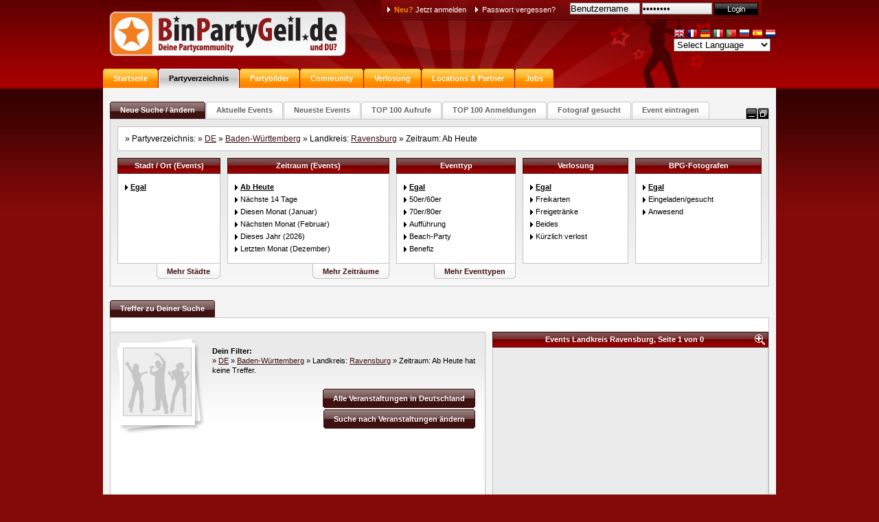

--- FILE ---
content_type: text/html
request_url: https://www.binpartygeil.de/main.php?action=partyverzeichnis&land=1&bland=151&region=4162&regionname=Ravensburg
body_size: 17018
content:
<!DOCTYPE html PUBLIC "-//W3C//DTD XHTML 1.0 Transitional//EN" "http://www.w3.org/TR/xhtml1/DTD/xhtml1-transitional.dtd">
<html xmlns="http://www.w3.org/1999/xhtml" xml:lang="de" lang="de">
<head>
	<title>BinPartyGeil.de Dein Partyführer + Partyverzeichnis für D + CH + A Partybilder + Freikarten</title>
	<meta http-equiv="content-type" content="text/html; charset=ISO-8859-1" />
	<meta name="description" content="BinPartyGeil.de Nightlife + Partys für Deutschland, Österreich und die Schweiz mit Partyfotos, Partyverzeichnis, Gastro-Guide, Event-Magazin, Freikarten und Community" />
	<meta name="keywords" lang="de" content="BinPartyGeil.de Dein Partyführer + Partyverzeichnis für D + CH + A incl. Partybilder + Freikarten, Gastro-Guide und Eventmagazin für Ulm, Augsburg, Karlsruhe, München, Stuttgart, Ruhrgebiet, Köln, Frankfurt, Bodensee, Heidelberg, Rhein-Main-Gebiet, Baden-Württemberg, Bayern, Berlin, Brandenburg, Bremen, Hamburg, Hessen, Mecklenburg-Vorpommern, Niedersachsen, Nordrhein-Westfalen, Rheinland-Pfalz, Saarland, Sachsen, Sachsen-Anhalt, Schleswig-Holstein, Thüringen, Partybilder, Partyfotos, Partypics, Partypixx, NRW, Community, Flirt, Kennenlernen" />
	<meta name="robots" content="all" />
	<meta name="language" content="deutsch, de" />
	<meta name="page-topic" content="partybilder, party, partybild, partypics, partyfotos, partyshots, partypeople, bilder, partygirls, partygirl, discos, diskos, diskotheken, disko, onlinewerbung, promotion, veranstaltungen, events" />
	<meta name="page-type" content="Bild, Foto, Video, Bericht, Reportage, Verzeichnis, Event, partybilder, party, partybild, partypics, partyfotos, partyshots, partypeople, bilder, partygirls, partygirl, discos, diskos, diskotheken, disko, onlinewerbung, promotion, veranstaltungen, events" />
	<meta name="audience" content="all" />
	<meta name="revisit-after" content="3 days" />
	<meta http-equiv="pragma" content="no-cache" />
	<meta name="verify-v1" content="MDUG9eFPmdsjYfwap45//0d+jAwPzF/70Y3iP/SKXl8=" />
    <link rel="shortcut icon" href="/favicon.ico" />
	<link rel="stylesheet" type="text/css" href="/css/style1.0.min.css" />
	<!--[if IE 6]><link rel="stylesheet" type="text/css" href="/css/style_ie.css"  /><![endif]-->
	<!--[if IE 7]><link rel="stylesheet" type="text/css" href="/css/style_ie7.css" /><![endif]-->
	<link rel="stylesheet" type="text/css" href="//ajax.googleapis.com/ajax/libs/jqueryui/1.8.24/themes/ui-lightness/jquery-ui.css" />
	<link rel="stylesheet" type="text/css" href="/css/jquery.tooltip.min.css" />
 
    <script type="text/javascript" src="//maps.google.com/maps/api/js?key=AIzaSyAfzijVi3XebvsTQGVItEetMju2pvNe1gI"></script>
    <script type="text/javascript" src="//ajax.googleapis.com/ajax/libs/jquery/1.8.3/jquery.min.js"></script>
    <script type="text/javascript" src="//ajax.googleapis.com/ajax/libs/jqueryui/1.8.24/jquery-ui.min.js"></script>
	<script type="text/javascript" src="/js/jquery.tooltip.min.js"></script>
    <script type="text/javascript" src="/js/maps.oms.js"></script>
    <script type="text/javascript" src="/js/bpg.min.js"></script>
    		<script type="text/javascript" src="/js/jquery.autocomplete.bpg.min.js"></script>
				<script type="text/javascript" src="/js/bpg.partyverzeichnis.min.js"></script>
		    <script async src="https://www.googletagmanager.com/gtag/js?id=G-YJ573Z8THK"></script>
    <script>
      window.dataLayer = window.dataLayer || [];
      function gtag(){dataLayer.push(arguments);}
      gtag('js', new Date());
    
      gtag('config', 'G-YJ573Z8THK');
    </script>
<!--     <script>
      (function(i,s,o,g,r,a,m){i['GoogleAnalyticsObject']=r;i[r]=i[r]||function(){
      (i[r].q=i[r].q||[]).push(arguments)},i[r].l=1*new Date();a=s.createElement(o),
      m=s.getElementsByTagName(o)[0];a.async=1;a.src=g;m.parentNode.insertBefore(a,m)
      })(window,document,'script','//www.google-analytics.com/analytics.js','ga');

      ga('create', 'UA-283161-1', 'binpartygeil.de');
      ga('require', 'displayfeatures');
      ga('send', 'pageview');

    </script> -->
    <script async src="//pagead2.googlesyndication.com/pagead/js/adsbygoogle.js"></script>
    <script>
         (adsbygoogle = window.adsbygoogle || []).push({
              google_ad_client: "ca-pub-6261576451950865",
              enable_page_level_ads: true
         });
    </script>
</head>
<body>

<a name="top" id="top"></a>
 
<div id="header">
<a href="/index.php"><img src="/img/logo.png" width="352" height="68" id="logo" alt="BinPartyGeil.de" /></a>
	<div id="header_login">
	    <div id="header_login_left"></div>
	    <div id="header_login_content">
	    <form method="post" name="login" id="login" action="https://www.binpartygeil.de/login.php">
		    <div class="header_login_textbox header_login_textbox_first"><a href="https://www.binpartygeil.de/main.php?action=neuanmelden"><font class="orange strong">Neu?</font> Jetzt anmelden</a></div>
		    <div class="header_login_textbox"><a href="https://www.binpartygeil.de/main.php?action=sendpw">Passwort vergessen?</a></div>
		    <div class="right white" style="width:276px;">
                <input type="text" name="username" value="Benutzername" onfocus="if(this.value==this.defaultValue)this.value='';" onblur="if(this.value=='')this.value=this.defaultValue;" class="loginfeld" />
    		    <input type="password" name="password" value="Passwort" onfocus="if(this.value==this.defaultValue)this.value='';" onblur="if(this.value=='')this.value=this.defaultValue;" class="loginfeld" />
                <input type="image" id="login_button" src="/img/transparent.png" alt="Login" />
            </div>
		    <div class="clear"></div>
	    </form>
	    </div>
	    <div id="header_login_right"></div>
	</div>
	<ul id="mm" style="behavior:url(css/csshover3.htc);">
	<li class="inaktiv">	<a href="/index.php">Startseite</a></li>
	<li class="aktiv">	<a href="/main.php?action=partyverzeichnis&showorder=aktuell&showtyp=dieses_jahr">Partyverzeichnis</a></li>
	<li class="inaktiv">		<a href="/main.php?action=partybilder&showorder=neu">Partybilder</a></li>
	<li class="inaktiv">			<a href="/main.php?action=usersuchen">Community</a></li>
    <li class="inaktiv">	<a href="/main.php?action=partyfreikarten">Verlosung</a></li>
	<li class="inaktiv">	<a href="/main.php?action=partner">Locations &amp; Partner</a></li>
	<li class="inaktiv">	<a href="/main.php?action=jobs">Jobs</a></li>
</ul>
    <div id="uebersetzung" style="float:right;position:relative;top:40px;">
        <!-- GTranslate: http://gtranslate.net/ -->
        <a href="#" onclick="doGTranslate('de|en');return false;" title="English" class="gflag nturl" style="background-position:-0px -0px;"><img src="/img/translate/blank.png" height="16" width="16" alt="English" /></a>
        <a href="#" onclick="doGTranslate('de|fr');return false;" title="French" class="gflag nturl" style="background-position:-200px -100px;"><img src="/img/translate/blank.png" height="16" width="16" alt="French" /></a>
        <a href="#" onclick="doGTranslate('de|de');return false;" title="German" class="gflag nturl" style="background-position:-300px -100px;"><img src="/img/translate/blank.png" height="16" width="16" alt="German" /></a>
        <a href="#" onclick="doGTranslate('de|it');return false;" title="Italian" class="gflag nturl" style="background-position:-600px -100px;"><img src="/img/translate/blank.png" height="16" width="16" alt="Italian" /></a>
        <a href="#" onclick="doGTranslate('de|pt');return false;" title="Portuguese" class="gflag nturl" style="background-position:-300px -200px;"><img src="/img/translate/blank.png" height="16" width="16" alt="Portuguese" /></a>
        <a href="#" onclick="doGTranslate('de|ru');return false;" title="Russian" class="gflag nturl" style="background-position:-500px -200px;"><img src="/img/translate/blank.png" height="16" width="16" alt="Russian" /></a>
        <a href="#" onclick="doGTranslate('de|es');return false;" title="Spanish" class="gflag nturl" style="background-position:-600px -200px;"><img src="/img/translate/blank.png" height="16" width="16" alt="Spanish" /></a>
        <a href="#" onclick="doGTranslate('de|nl');return false;" title="Dutch" class="gflag nturl" style="background-position:-0px -100px;"><img src="/img/translate/blank.png" height="16" width="16" alt="Dutch" /></a>
        <style type="text/css">
        <!--
        a.gflag {vertical-align:middle;font-size:16px;padding:1px 0;background-repeat:no-repeat;background-image:url('/img/translate/16.png');}
        a.gflag img {border:0;display:inline;}
        a.gflag:hover {background-image:url('/img/translate/16a.png');}
        #goog-gt-tt {display:none !important;}
        .goog-te-banner-frame {display:none !important;}
        .goog-te-menu-value:hover {text-decoration:none !important;}
        body {top:0 !important;}
        #google_translate_element2 {display:none!important;}
        -->
        </style>
        <br />
        <select onchange="doGTranslate(this);">
            <option value="">Select Language</option>
            <option value="de|af">Afrikaans</option>
            <option value="de|sq">Albanian</option>
            <option value="de|ar">Arabic</option>
            <option value="de|hy">Armenian</option>
            <option value="de|az">Azerbaijani</option>
            <option value="de|eu">Basque</option>
            <option value="de|be">Belarusian</option>
            <option value="de|bg">Bulgarian</option>
            <option value="de|ca">Catalan</option>
            <option value="de|zh-CN">Chinese (Simplified)</option>
            <option value="de|zh-TW">Chinese (Traditional)</option>
            <option value="de|hr">Croatian</option>
            <option value="de|cs">Czech</option>
            <option value="de|da">Danish</option>
            <option value="de|nl">Dutch</option>
            <option value="de|en">English</option>
            <option value="de|et">Estonian</option>
            <option value="de|tl">Filipino</option>
            <option value="de|fi">Finnish</option>
            <option value="de|fr">French</option>
            <option value="de|gl">Galician</option>
            <option value="de|ka">Georgian</option>
            <option value="de|de">German</option>
            <option value="de|el">Greek</option>
            <option value="de|ht">Haitian Creole</option>
            <option value="de|iw">Hebrew</option>
            <option value="de|hi">Hindi</option>
            <option value="de|hu">Hungarian</option>
            <option value="de|is">Icelandic</option>
            <option value="de|id">Indonesian</option>
            <option value="de|ga">Irish</option>
            <option value="de|it">Italian</option>
            <option value="de|ja">Japanese</option>
            <option value="de|ko">Korean</option>
            <option value="de|lv">Latvian</option>
            <option value="de|lt">Lithuanian</option>
            <option value="de|mk">Macedonian</option>
            <option value="de|ms">Malay</option>
            <option value="de|mt">Maltese</option>
            <option value="de|no">Norwegian</option>
            <option value="de|fa">Persian</option>
            <option value="de|pl">Polish</option>
            <option value="de|pt">Portuguese</option>
            <option value="de|ro">Romanian</option>
            <option value="de|ru">Russian</option>
            <option value="de|sr">Serbian</option>
            <option value="de|sk">Slovak</option>
            <option value="de|sl">Slovenian</option>
            <option value="de|es">Spanish</option>
            <option value="de|sw">Swahili</option>
            <option value="de|sv">Swedish</option>
            <option value="de|th">Thai</option>
            <option value="de|tr">Turkish</option>
            <option value="de|uk">Ukrainian</option>
            <option value="de|ur">Urdu</option>
            <option value="de|vi">Vietnamese</option>
            <option value="de|cy">Welsh</option>
            <option value="de|yi">Yiddish</option>
        </select>
        <div id="google_translate_element2"></div>
        <script type="text/javascript">
        function googleTranslateElementInit2() {new google.translate.TranslateElement({pageLanguage: 'de',autoDisplay: false}, 'google_translate_element2');}
        </script>
        <script type="text/javascript" src="//translate.google.com/translate_a/element.js?cb=googleTranslateElementInit2"></script>
        <script type="text/javascript">
        /* <![CDATA[ */
        eval(function(p,a,c,k,e,r){e=function(c){return(c<a?'':e(parseInt(c/a)))+((c=c%a)>35?String.fromCharCode(c+29):c.toString(36))};if(!''.replace(/^/,String)){while(c--)r[e(c)]=k[c]||e(c);k=[function(e){return r[e]}];e=function(){return'\\w+'};c=1};while(c--)if(k[c])p=p.replace(new RegExp('\\b'+e(c)+'\\b','g'),k[c]);return p}('6 7(a,b){n{4(2.9){3 c=2.9("o");c.p(b,f,f);a.q(c)}g{3 c=2.r();a.s(\'t\'+b,c)}}u(e){}}6 h(a){4(a.8)a=a.8;4(a==\'\')v;3 b=a.w(\'|\')[1];3 c;3 d=2.x(\'y\');z(3 i=0;i<d.5;i++)4(d[i].A==\'B-C-D\')c=d[i];4(2.j(\'k\')==E||2.j(\'k\').l.5==0||c.5==0||c.l.5==0){F(6(){h(a)},G)}g{c.8=b;7(c,\'m\');7(c,\'m\')}}',43,43,'||document|var|if|length|function|GTranslateFireEvent|value|createEvent||||||true|else|doGTranslate||getElementById|google_translate_element2|innerHTML|change|try|HTMLEvents|initEvent|dispatchEvent|createEventObject|fireEvent|on|catch|return|split|getElementsByTagName|select|for|className|goog|te|combo|null|setTimeout|500'.split('|'),0,{}))
        /* ]]> */
        </script>
        <!-- <script type="text/javascript" src="//joomla-gtranslate.googlecode.com/svn/trunk/gt_update_notes0.js"></script> -->
    </div>
    <div class="clear"></div>
</div>
<script type="text/javascript">
	$(function() {

		
		    var geocoder = new google.maps.Geocoder();
		    geocoder.geocode({
			    'address' : 'Ravensburg,Deutschland'
		    }, function(results, status) {
			    if (status == google.maps.GeocoderStatus.OK) {
				    initializeMap(results[0].geometry.location, 
				            0, results[0].geometry.viewport);
			    }
		    });

		
		// GMaps Logos sichtbar machen
		$("div.event_box_with_marker_pics img.gmaps_logo").css("display", "inline");

		// mouse over handler zu den GMaps Logos in den Suchergebnissen hinzufügen
		$("div.event_box_with_marker_pics img.gmaps_logo").mouseover(function(event){
			$(this).attr('src', 'img/map/gmaps_logo_mo.png');
			$(this).css('cursor', 'pointer');
		});

		// mouse leave handler zu den GMaps Logos in den Suchergebnissen hinzufügen
		$("div.event_box_with_marker_pics img.gmaps_logo").mouseleave(function(event){
			$(this).attr('src', 'img/map/gmaps_logo.png');
			$(this).css('cursor', 'auto');
		});

		// on click handler zu den GMaps Logos in den Suchergebnissen hinzufügen
		$("div.event_box_with_marker_pics img.gmaps_logo").click(function(event){
			var eventId = $(this).next("input.eventId").attr("value");
			var eventMarker = getEventMarkerById(eventId, eventMarkers);
			if (eventMarker != null) {
				if (eventMarker != highlightedMarker) {
			        markerSelected(eventMarker);
				} else {
					eventMarker.infoWindow.open(eventSearchMap, eventMarker.marker);
				}
			}
		});
	});
</script>
<div id="maincontent">

	<ul id="sm_suche"
		style="behavior: url(css/csshover3.htc); float: left;">
		<li class="aktiv"
			id="search_toggle_searchmask"><a href="#"> Neue Suche / ändern </a></li>
		<li
			class="inaktiv"
			id="search_toggle_searchmask">
			<a href="/main.php?action=partyverzeichnis&amp;showorder=aktuell"
			title="Die aktuellsten Partys/Events"> Aktuelle Events</a></li>
		<li
			class="inaktiv"
			id="search_toggle_searchmask">
			<a href="/main.php?action=partyverzeichnis&amp;showorder=neu"
			title="Die neuesten Partys/Events"> Neueste Events</a></li>
		<li
			class="inaktiv"
			id="search_toggle_searchmask">
			<a href="/main.php?action=partyverzeichnis&amp;showorder=top_visit&amp;showtyp=dieses_jahr"
			title="Die 100 am Meisten aufgerufenen Partys/Events"> TOP 100 Aufrufe</a>
		</li>
		<li
			class="inaktiv"
			id="search_toggle_searchmask">
			<a href="/main.php?action=partyverzeichnis&amp;showorder=top_gefaellt&amp;showtyp=dieses_jahr"
			title="Die 100 am Meisten aufgerufenen Partys/Events"> TOP 100 Anmeldungen</a>
		</li>
		<li class="inaktiv">
			<a href="/main.php?action=newsdetail&amp;id=4"> Fotograf gesucht </a></li>
		<li class="inaktiv">
			<a href="/main.php?action=veranstalter_party"> Event eintragen </a></li>
	</ul>

	<div class="tab_window_maximize" onclick="$('#search_box div.box_greywhite_notop').slideDown();return false;"></div>
	<div class="tab_window_minimize" onclick="$('#search_box div.box_greywhite_notop').slideUp();return false;"></div>
	<div class="clear"></div>
	<div class="line_grey"></div>

	<div id="search_box">
		<div class="box_greywhite_notop" style="width: 938px; float: left;">

					<div id="search_filters">

				<div class="events_add_filterbox_searched">
					&raquo; Partyverzeichnis:
					 &raquo; <a href="main.php?action=partyverzeichnis&amp;page=1&amp;land=1&amp;bland=151&amp;region=4162&amp;regionname=Ravensburg&amp;land=1&amp;bland=&amp;region=&amp;regionname=&amp;ort=&amp;ortname=&amp;plz=" class="darkred"><u>DE</u></a> &raquo; <a href="main.php?action=partyverzeichnis&amp;page=1&amp;land=1&amp;bland=151&amp;region=4162&amp;regionname=Ravensburg&amp;region=&amp;regionname=&amp;ort=&amp;ortname=&amp;plz=" class="darkred"><u>Baden-Württemberg</u></a> &raquo; Landkreis: <a href="main.php?action=partyverzeichnis&amp;page=1&amp;land=1&amp;bland=151&amp;region=4162&amp;regionname=Ravensburg&amp;ort=&amp;ortname=&amp;plz=" class="darkred"><u>Ravensburg</u></a> &raquo; Zeitraum: Ab Heute				</div>
				<div class="space_10px"></div>

				<table width="100%" cellpadding="0" cellspacing="0" border="0">
					<tr>
											<td valign="top">
							<div class="events_add_filterbox_headline">Stadt / Ort (Events)</div>
							<div class="events_add_filterbox">
								<ul class="events_add_filterlist">
								<li><a href="main.php?action=partyverzeichnis&amp;page=1&amp;land=1&amp;bland=151&amp;region=4162&amp;regionname=Ravensburg&amp;ort=0"><strong><u>Egal</u></strong></a></li>								</ul>
							</div>
							<ul class="sm_more" style="behavior: url(css/csshover3.htc);">
								<li><a href="/main.php?action=partyverzeichnis">Mehr Städte</a></li>
							</ul>
						</td>
						<td class="space_10px" nowrap="nowrap"></td>
												<td valign="top">
							<div class="events_add_filterbox_headline">Zeitraum (Events)</div>
							<div class="events_add_filterbox">
								<ul class="events_add_filterlist">
                                    <li><a href="main.php?action=partyverzeichnis&amp;page=1&amp;land=1&amp;bland=151&amp;region=4162&amp;regionname=Ravensburg&amp;search_date=21.01.2026&amp;search_date_to=&amp;showtyp="><strong><u>Ab Heute</u></strong></a></li>    <li><a href="main.php?action=partyverzeichnis&amp;page=1&amp;land=1&amp;bland=151&amp;region=4162&amp;regionname=Ravensburg&amp;showtyp=woche">Nächste 14 Tage</a></li>
    <li><a href="main.php?action=partyverzeichnis&amp;page=1&amp;land=1&amp;bland=151&amp;region=4162&amp;regionname=Ravensburg&amp;showtyp=diesen_monat">Diesen Monat (Januar)</a></li>
    <li><a href="main.php?action=partyverzeichnis&amp;page=1&amp;land=1&amp;bland=151&amp;region=4162&amp;regionname=Ravensburg&amp;showtyp=naechsten_monat">Nächsten Monat (Februar)</a></li>    
    <li><a href="main.php?action=partyverzeichnis&amp;page=1&amp;land=1&amp;bland=151&amp;region=4162&amp;regionname=Ravensburg&amp;showtyp=dieses_jahr">Dieses Jahr (2026)</a></li>
<li><a href="main.php?action=partyverzeichnis&amp;page=1&amp;land=1&amp;bland=151&amp;region=4162&amp;regionname=Ravensburg&amp;showtyp=letzten_monat">Letzten Monat (Dezember)</a></li>
<li><a href="main.php?action=partyverzeichnis&amp;page=1&amp;land=1&amp;bland=151&amp;region=4162&amp;regionname=Ravensburg&amp;showtyp=letztes_jahr">Letztes Jahr (2025)</a></li>
<li><a href="main.php?action=partyverzeichnis">Zeitraum frei wählen</a></li>
								</ul>
							</div>
							<ul class="sm_more" style="behavior: url(css/csshover3.htc);">
								<li><a href="/main.php?action=partyverzeichnis">Mehr Zeiträume</a></li>
							</ul>
						</td>
						<td class="space_10px" nowrap="nowrap"></td>
						    					<td valign="top">
    						<div class="events_add_filterbox_headline">Eventtyp</div>
    						<div class="events_add_filterbox">
        						<ul class="events_add_filterlist">
                                    <li><a href="main.php?action=partyverzeichnis&amp;page=1&amp;land=1&amp;bland=151&amp;region=4162&amp;regionname=Ravensburg&amp;rubrik=0"><strong><u>Egal</u></strong></a></li>	<li><a href="main.php?action=partyverzeichnis&amp;page=1&amp;land=1&amp;bland=151&amp;region=4162&amp;regionname=Ravensburg&amp;rubrik=25">50er/60er</a></li>
    	<li><a href="main.php?action=partyverzeichnis&amp;page=1&amp;land=1&amp;bland=151&amp;region=4162&amp;regionname=Ravensburg&amp;rubrik=26">70er/80er</a></li>
    	<li><a href="main.php?action=partyverzeichnis&amp;page=1&amp;land=1&amp;bland=151&amp;region=4162&amp;regionname=Ravensburg&amp;rubrik=19">Aufführung</a></li>
    	<li><a href="main.php?action=partyverzeichnis&amp;page=1&amp;land=1&amp;bland=151&amp;region=4162&amp;regionname=Ravensburg&amp;rubrik=4">Beach-Party</a></li>
    	<li><a href="main.php?action=partyverzeichnis&amp;page=1&amp;land=1&amp;bland=151&amp;region=4162&amp;regionname=Ravensburg&amp;rubrik=35">Benefiz</a></li>
    	<li><a href="main.php?action=partyverzeichnis&amp;page=1&amp;land=1&amp;bland=151&amp;region=4162&amp;regionname=Ravensburg&amp;rubrik=32">Black/R&B</a></li>
    	<li><a href="main.php?action=partyverzeichnis&amp;page=1&amp;land=1&amp;bland=151&amp;region=4162&amp;regionname=Ravensburg&amp;rubrik=36">Casting</a></li>
    	<li><a href="main.php?action=partyverzeichnis&amp;page=1&amp;land=1&amp;bland=151&amp;region=4162&amp;regionname=Ravensburg&amp;rubrik=1">Club/Disco</a></li>
    	<li><a href="main.php?action=partyverzeichnis&amp;page=1&amp;land=1&amp;bland=151&amp;region=4162&amp;regionname=Ravensburg&amp;rubrik=5">DanceNight</a></li>
    	<li><a href="main.php?action=partyverzeichnis&amp;page=1&amp;land=1&amp;bland=151&amp;region=4162&amp;regionname=Ravensburg&amp;rubrik=31">Dark</a></li>
    	<li><a href="main.php?action=partyverzeichnis&amp;page=1&amp;land=1&amp;bland=151&amp;region=4162&amp;regionname=Ravensburg&amp;rubrik=16">Fasching</a></li>
    	<li><a href="main.php?action=partyverzeichnis&amp;page=1&amp;land=1&amp;bland=151&amp;region=4162&amp;regionname=Ravensburg&amp;rubrik=6">Festival</a></li>
    	<li><a href="main.php?action=partyverzeichnis&amp;page=1&amp;land=1&amp;bland=151&amp;region=4162&amp;regionname=Ravensburg&amp;rubrik=52">Floh-/Trödelmarkt</a></li>
    	<li><a href="main.php?action=partyverzeichnis&amp;page=1&amp;land=1&amp;bland=151&amp;region=4162&amp;regionname=Ravensburg&amp;rubrik=45">Führung/Vortrag/Schulung</a></li>
    	<li><a href="main.php?action=partyverzeichnis&amp;page=1&amp;land=1&amp;bland=151&amp;region=4162&amp;regionname=Ravensburg&amp;rubrik=3">Hallenparty</a></li>
    	<li><a href="main.php?action=partyverzeichnis&amp;page=1&amp;land=1&amp;bland=151&amp;region=4162&amp;regionname=Ravensburg&amp;rubrik=21">Heavy Metal</a></li>
    	<li><a href="main.php?action=partyverzeichnis&amp;page=1&amp;land=1&amp;bland=151&amp;region=4162&amp;regionname=Ravensburg&amp;rubrik=7">Hip-Hop</a></li>
    	<li><a href="main.php?action=partyverzeichnis&amp;page=1&amp;land=1&amp;bland=151&amp;region=4162&amp;regionname=Ravensburg&amp;rubrik=29">House</a></li>
    	<li><a href="main.php?action=partyverzeichnis&amp;page=1&amp;land=1&amp;bland=151&amp;region=4162&amp;regionname=Ravensburg&amp;rubrik=23">Jazz</a></li>
    	<li><a href="main.php?action=partyverzeichnis&amp;page=1&amp;land=1&amp;bland=151&amp;region=4162&amp;regionname=Ravensburg&amp;rubrik=24">Kiesgrubenparty</a></li>
    	<li><a href="main.php?action=partyverzeichnis&amp;page=1&amp;land=1&amp;bland=151&amp;region=4162&amp;regionname=Ravensburg&amp;rubrik=27">Klassik</a></li>
    	<li><a href="main.php?action=partyverzeichnis&amp;page=1&amp;land=1&amp;bland=151&amp;region=4162&amp;regionname=Ravensburg&amp;rubrik=34">Kneipe/Bar</a></li>
    	<li><a href="main.php?action=partyverzeichnis&amp;page=1&amp;land=1&amp;bland=151&amp;region=4162&amp;regionname=Ravensburg&amp;rubrik=42">Konzert</a></li>
    	<li><a href="main.php?action=partyverzeichnis&amp;page=1&amp;land=1&amp;bland=151&amp;region=4162&amp;regionname=Ravensburg&amp;rubrik=41">Latin, Salsa, ...</a></li>
    	<li><a href="main.php?action=partyverzeichnis&amp;page=1&amp;land=1&amp;bland=151&amp;region=4162&amp;regionname=Ravensburg&amp;rubrik=51">Markt</a></li>
    	<li><a href="main.php?action=partyverzeichnis&amp;page=1&amp;land=1&amp;bland=151&amp;region=4162&amp;regionname=Ravensburg&amp;rubrik=39">Messe/Ausstellung</a></li>
    	<li><a href="main.php?action=partyverzeichnis&amp;page=1&amp;land=1&amp;bland=151&amp;region=4162&amp;regionname=Ravensburg&amp;rubrik=37">Miss/Mr. Wahl</a></li>
    	<li><a href="main.php?action=partyverzeichnis&amp;page=1&amp;land=1&amp;bland=151&amp;region=4162&amp;regionname=Ravensburg&amp;rubrik=8">Motorradtreffen</a></li>
    	<li><a href="main.php?action=partyverzeichnis&amp;page=1&amp;land=1&amp;bland=151&amp;region=4162&amp;regionname=Ravensburg&amp;rubrik=18">Musical</a></li>
    	<li><a href="main.php?action=partyverzeichnis&amp;page=1&amp;land=1&amp;bland=151&amp;region=4162&amp;regionname=Ravensburg&amp;rubrik=46">Musiknacht</a></li>
    	<li><a href="main.php?action=partyverzeichnis&amp;page=1&amp;land=1&amp;bland=151&amp;region=4162&amp;regionname=Ravensburg&amp;rubrik=30">New Age</a></li>
    	<li><a href="main.php?action=partyverzeichnis&amp;page=1&amp;land=1&amp;bland=151&amp;region=4162&amp;regionname=Ravensburg&amp;rubrik=28">Oldie-Party</a></li>
    	<li><a href="main.php?action=partyverzeichnis&amp;page=1&amp;land=1&amp;bland=151&amp;region=4162&amp;regionname=Ravensburg&amp;rubrik=48">Oldtimertreffen</a></li>
    	<li><a href="main.php?action=partyverzeichnis&amp;page=1&amp;land=1&amp;bland=151&amp;region=4162&amp;regionname=Ravensburg&amp;rubrik=9">Open Air</a></li>
    	<li><a href="main.php?action=partyverzeichnis&amp;page=1&amp;land=1&amp;bland=151&amp;region=4162&amp;regionname=Ravensburg&amp;rubrik=43">Parade</a></li>
    	<li><a href="main.php?action=partyverzeichnis&amp;page=1&amp;land=1&amp;bland=151&amp;region=4162&amp;regionname=Ravensburg&amp;rubrik=38">Party</a></li>
    	<li><a href="main.php?action=partyverzeichnis&amp;page=1&amp;land=1&amp;bland=151&amp;region=4162&amp;regionname=Ravensburg&amp;rubrik=15">Partyreise</a></li>
    	<li><a href="main.php?action=partyverzeichnis&amp;page=1&amp;land=1&amp;bland=151&amp;region=4162&amp;regionname=Ravensburg&amp;rubrik=50">Public Viewing</a></li>
    	<li><a href="main.php?action=partyverzeichnis&amp;page=1&amp;land=1&amp;bland=151&amp;region=4162&amp;regionname=Ravensburg&amp;rubrik=22">Rave-Party</a></li>
    	<li><a href="main.php?action=partyverzeichnis&amp;page=1&amp;land=1&amp;bland=151&amp;region=4162&amp;regionname=Ravensburg&amp;rubrik=10">Rave/Techno</a></li>
    	<li><a href="main.php?action=partyverzeichnis&amp;page=1&amp;land=1&amp;bland=151&amp;region=4162&amp;regionname=Ravensburg&amp;rubrik=17">Reggae/Ska</a></li>
    	<li><a href="main.php?action=partyverzeichnis&amp;page=1&amp;land=1&amp;bland=151&amp;region=4162&amp;regionname=Ravensburg&amp;rubrik=44">Rock/Pop</a></li>
    	<li><a href="main.php?action=partyverzeichnis&amp;page=1&amp;land=1&amp;bland=151&amp;region=4162&amp;regionname=Ravensburg&amp;rubrik=11">Rockfestival</a></li>
    	<li><a href="main.php?action=partyverzeichnis&amp;page=1&amp;land=1&amp;bland=151&amp;region=4162&amp;regionname=Ravensburg&amp;rubrik=54">Schlager</a></li>
    	<li><a href="main.php?action=partyverzeichnis&amp;page=1&amp;land=1&amp;bland=151&amp;region=4162&amp;regionname=Ravensburg&amp;rubrik=12">Schuppenfest</a></li>
    	<li><a href="main.php?action=partyverzeichnis&amp;page=1&amp;land=1&amp;bland=151&amp;region=4162&amp;regionname=Ravensburg&amp;rubrik=40">Show</a></li>
    	<li><a href="main.php?action=partyverzeichnis&amp;page=1&amp;land=1&amp;bland=151&amp;region=4162&amp;regionname=Ravensburg&amp;rubrik=14">Sonstiges</a></li>
    	<li><a href="main.php?action=partyverzeichnis&amp;page=1&amp;land=1&amp;bland=151&amp;region=4162&amp;regionname=Ravensburg&amp;rubrik=33">Sportveranstaltung</a></li>
    	<li><a href="main.php?action=partyverzeichnis&amp;page=1&amp;land=1&amp;bland=151&amp;region=4162&amp;regionname=Ravensburg&amp;rubrik=13">Stadt-/Dorffest</a></li>
    	<li><a href="main.php?action=partyverzeichnis&amp;page=1&amp;land=1&amp;bland=151&amp;region=4162&amp;regionname=Ravensburg&amp;rubrik=47">Szenetreffen</a></li>
    	<li><a href="main.php?action=partyverzeichnis&amp;page=1&amp;land=1&amp;bland=151&amp;region=4162&amp;regionname=Ravensburg&amp;rubrik=55">Tag der offenen Tür</a></li>
    	<li><a href="main.php?action=partyverzeichnis&amp;page=1&amp;land=1&amp;bland=151&amp;region=4162&amp;regionname=Ravensburg&amp;rubrik=20">Theater</a></li>
    	<li><a href="main.php?action=partyverzeichnis&amp;page=1&amp;land=1&amp;bland=151&amp;region=4162&amp;regionname=Ravensburg&amp;rubrik=49">US-Car & Harley Treffen</a></li>
    	<li><a href="main.php?action=partyverzeichnis&amp;page=1&amp;land=1&amp;bland=151&amp;region=4162&amp;regionname=Ravensburg&amp;rubrik=53">Weihnachtsmarkt/-feier</a></li>
    	<li><a href="main.php?action=partyverzeichnis&amp;page=1&amp;land=1&amp;bland=151&amp;region=4162&amp;regionname=Ravensburg&amp;rubrik=2">Zeltfest</a></li>
    	<li><a href="main.php?action=partyverzeichnis&amp;page=1&amp;land=1&amp;bland=151&amp;region=4162&amp;regionname=Ravensburg&amp;rubrik=56">Zirkus</a></li>
            						</ul>
    						</div>
    						<ul class="sm_more" style="behavior:url(css/csshover3.htc);"><li><a href="/main.php?action=partyverzeichnis">Mehr Eventtypen</a></li></ul>
    					</td>
    					<td class="space_10px" nowrap="nowrap"></td>
    											<td valign="top">
							<div class="events_add_filterbox_headline">Verlosung</div>
							<div class="events_add_filterbox">
    							<ul class="events_add_filterlist">
                                    <li><a href="main.php?action=partyverzeichnis&amp;page=1&amp;land=1&amp;bland=151&amp;region=4162&amp;regionname=Ravensburg&amp;gewinnen=0"><strong><u>Egal</u></strong></a></li><li><a href="main.php?action=partyverzeichnis&amp;page=1&amp;land=1&amp;bland=151&amp;region=4162&amp;regionname=Ravensburg&amp;gewinnen=1">Freikarten</a></li>
<li><a href="main.php?action=partyverzeichnis&amp;page=1&amp;land=1&amp;bland=151&amp;region=4162&amp;regionname=Ravensburg&amp;gewinnen=2">Freigetränke</a></li>
<li><a href="main.php?action=partyverzeichnis&amp;page=1&amp;land=1&amp;bland=151&amp;region=4162&amp;regionname=Ravensburg&amp;gewinnen=3">Beides</a></li>
<li><a href="main.php?action=partyverzeichnis&amp;page=1&amp;land=1&amp;bland=151&amp;region=4162&amp;regionname=Ravensburg&amp;gewinnen=10&amp;showtyp=dieses_jahr">Kürzlich verlost</a></li>    							</ul>
							</div>
						</td>
						<td class="space_10px" nowrap="nowrap"></td>
												<td valign="top">
							<div class="events_add_filterbox_headline">BPG-Fotografen</div>
							<div class="events_add_filterbox">
								<ul class="events_add_filterlist">
									<li><a href="main.php?action=partyverzeichnis&amp;page=1&amp;land=1&amp;bland=151&amp;region=4162&amp;regionname=Ravensburg&amp;fotografen=0"><strong><u>Egal</u></strong></a></li><li><a href="main.php?action=partyverzeichnis&amp;page=1&amp;land=1&amp;bland=151&amp;region=4162&amp;regionname=Ravensburg&amp;fotografen=1">Eingeladen/gesucht</a></li>
<li><a href="main.php?action=partyverzeichnis&amp;page=1&amp;land=1&amp;bland=151&amp;region=4162&amp;regionname=Ravensburg&amp;fotografen=2">Anwesend</a></li>
								</ul>
							</div>
						</td>
											</tr>
				</table>

			</div>
			
			<!-- Suchmaske -->
 			<div id="search_searchmask"
			style="display: none;">
				<form method="get" action="/main.php" name="suche" id="suche">
					<input type="hidden" name="action" value="partyverzeichnis" />
                    <input type="hidden" name="land" id="land" value="1" />
                    <input type="hidden" name="bland" id="bland" value="151" />
					<input type="hidden" name="region" id="region" value="4162" />
                    <input type="hidden" name="ort" id="ort" value="0" />
                    <input type="hidden" name="suche" id="suche" value="ohja" />
                    <input type="image" style="width:0px;height:0px" src="/img/transparent.png" alt="Suche starten"/>

					<div id="searchbox">

						<div class="searchbox_details">
							<img src="/gfx/lupe_small02.gif" width="70" height="88"
								alt="Party Event Veranstaltung suchen" border="0" align="left" />
							Gib hier PLZ, Ort, Umkreis, Suchbegriff usw. ein, um die Party,
							das Event oder die Veranstaltung deiner Wahl zu finden. Umso mehr
							Du angibst, desto genauer sind natürlich auch die Ergebnisse.
						</div>
						<div class="space_20px"></div>
												<div class="searchbox_details">
							<table width="100%" cellpadding="5" cellspacing="4" border="0">
								<tr>
									<td align="left"><strong>Ort/Stadt</strong></td>
									<td align="right"><input maxlength="32" id="ortname"
										name="ortname" type="text" value=""
										class="search_input_text_long" /></td>
								</tr>
								<tr>
									<td colspan="2" class="line_dotted_3"></td>
								</tr>
								<tr>
									<td align="left"><strong>PLZ</strong> (nur Deutschland)</td>
									<td align="right"><input maxlength="5" id="plz" name="plz"
										type="text" value=""
										class="search_input_text_long" /></td>
								</tr>
								<tr>
									<td colspan="2" class="line_dotted_3"></td>
								</tr>
								<tr>
									<td align="left"><strong>Umkreis</strong></td>
									<td align="right">
                                    <select name="umkreis" id="search_range_km">
										<option value="10" >10 km</option>
										<option value="25" >25 km</option>
										<option value="50" >50 km</option>
										<option value="75"  selected="selected">75 km</option>
										<option value="100"	>100 km</option>
										<option value="150"	>150 km</option>
									</select>
									</td>
								</tr>
								<tr>
									<td colspan="2" class="line_dotted_3"></td>
								</tr>
								<tr>
									<td align="left"><strong>Event/Location</strong> (Suchbegriffe)</td>
									<td align="right"><input maxlength="30" id="suchbegriff"
										name="suchbegriff" type="text"
										value=""
										class="search_input_text_long" /></td>
								</tr>
								<tr>
									<td colspan="2" class="line_dotted_3"></td>
								</tr>
								<tr>
									<td align="left"><strong>Datum von</strong></td>
									<td align="right"><img src="/img/calendar.gif" width="15"
										height="18" onclick="$('#search_date').focus();" alt="bis"
										id="icon_search_date"
										style="float: right; margin: 1px 0 0 5px;" /> <input
										type="text" id="search_date" name="search_date"
										class="search_input_date" value="21.01.2026"
										style="float: right;" />
										<div class="clear"></div>
									</td>
								</tr>
								<tr>
									<td colspan="2" class="line_dotted_3"></td>
								</tr>
								<tr>
									<td align="left">bis</td>
									<td align="right"><img src="/img/calendar.gif" width="15"
										height="18" onclick="$('#search_date_to').focus();" alt="bis"
										id="icon_search_date_to"
										style="float: right; margin: 1px 0 0 5px;" /> <input
										type="text" id="search_date_to" name="search_date_to"
										class="search_input_date" value=""
										style="float: right;" />
										<div class="clear"></div>
									</td>
								</tr>
							</table>
						</div>
						<ul class="searchbox_searchbutton" style="behavior: url(css/csshover3.htc);">
							<li><a href="javascript:document.suche.submit();">Suche starten</a></li>
							<li><a href="/main.php?action=partyverzeichnis">Reset</a></li>
						</ul>
					</div>

					<!-- ######################## KARTE ####################### -->
					<div class="right">

						<table width="100%" cellpadding="0" cellspacing="0" border="0">
							<tr>
								<td valign="top"><ul class="simple_ul" style="position:relative;top:10px;left:10px;">
	<li><a href="main.php?action=partyverzeichnis&amp;land=1&amp;bland=151&amp;showtyp=&amp;search_date=21.01.2026&amp;search_date_to=">Baden-Württemberg</a></li>
	<li><a href="main.php?action=partyverzeichnis&amp;land=1&amp;bland=152">Bayern</a></li>
	<li><a href="main.php?action=partyverzeichnis&amp;land=1&amp;bland=154&amp;showtyp=&amp;search_date=21.01.2026&amp;search_date_to=">Berlin</a></li>
	<li><a href="main.php?action=partyverzeichnis&amp;land=1&amp;bland=153&amp;showtyp=&amp;search_date=21.01.2026&amp;search_date_to=">Brandenburg</a></li>
	<li><a href="main.php?action=partyverzeichnis&amp;land=1&amp;bland=155&amp;showtyp=&amp;search_date=21.01.2026&amp;search_date_to=">Bremen</a></li>
	<li><a href="main.php?action=partyverzeichnis&amp;land=1&amp;bland=156&amp;showtyp=&amp;search_date=21.01.2026&amp;search_date_to=">Hamburg</a></li>
	<li><a href="main.php?action=partyverzeichnis&amp;land=1&amp;bland=157&amp;showtyp=&amp;search_date=21.01.2026&amp;search_date_to=">Hessen</a></li>
	<li><a href="main.php?action=partyverzeichnis&amp;land=1&amp;bland=158&amp;showtyp=&amp;search_date=21.01.2026&amp;search_date_to=">Mecklenburg-Vorpommern</a></li>
	<li><a href="main.php?action=partyverzeichnis&amp;land=1&amp;bland=159&amp;showtyp=&amp;search_date=21.01.2026&amp;search_date_to=">Niedersachsen</a></li>
	<li><a href="main.php?action=partyverzeichnis&amp;land=1&amp;bland=160&amp;showtyp=&amp;search_date=21.01.2026&amp;search_date_to=">Nordrhein-Westfalen</a></li>
	<li><a href="main.php?action=partyverzeichnis&amp;land=1&amp;bland=161&amp;showtyp=&amp;search_date=21.01.2026&amp;search_date_to=">Rheinland-Pfalz</a></li>
	<li><a href="main.php?action=partyverzeichnis&amp;land=1&amp;bland=163&amp;showtyp=&amp;search_date=21.01.2026&amp;search_date_to=">Saarland</a></li>
	<li><a href="main.php?action=partyverzeichnis&amp;land=1&amp;bland=165&amp;showtyp=&amp;search_date=21.01.2026&amp;search_date_to=">Sachsen</a></li>
	<li><a href="main.php?action=partyverzeichnis&amp;land=1&amp;bland=167&amp;showtyp=&amp;search_date=21.01.2026&amp;search_date_to=">Sachsen-Anhalt</a></li>
	<li><a href="main.php?action=partyverzeichnis&amp;land=1&amp;bland=169&amp;showtyp=&amp;search_date=21.01.2026&amp;search_date_to=">Schleswig-Holstein</a></li>
	<li><a href="main.php?action=partyverzeichnis&amp;land=1&amp;bland=171&amp;showtyp=&amp;search_date=21.01.2026&amp;search_date_to=">Thüringen</a><br /></li>
</ul>
<ul class="simple_ul" style="position:relative;margin-top:20px;left:10px;">
	<li><a href="main.php?action=partyverzeichnis&amp;land=2&amp;showtyp=&amp;search_date=21.01.2026&amp;search_date_to=">Österreich</a></li>
	<li><a href="main.php?action=partyverzeichnis&amp;land=3&amp;showtyp=&amp;search_date=21.01.2026&amp;search_date_to=">Schweiz</a></li>
</ul>
<div class="space_10px"></div><div class="more_countries_button" onmouseover="$('#box_morecountries').fadeIn();"></div>
<div class="space_10px"></div>
<div id="box_morecountries">
    <div class="top">
    	<table width="100%" cellpadding="0" cellspacing="0" border="0">
    	<tr>
    		<td class="l"></td>
    		<td class="m">Weitere Länder</td>
    		<td class="r"></td>
    	</tr>
    	</table>
    </div>
    <div class="mid">
    	<table width="100%" cellspacing="0" cellpadding="5" border="0">
    	<tr>
    		<td class="arrow">	<a href="main.php?action=partyverzeichnis&amp;land=15&amp;showtyp=&amp;search_date=21.01.2026&amp;search_date_to=">Australien</a>		</td>
            <td class="arrow">	<a href="main.php?action=partyverzeichnis&amp;land=18&amp;showtyp=&amp;search_date=21.01.2026&amp;search_date_to=">Belgien</a>		</td>
    	</tr>
    	<tr><td class="line_dotted_3_white" colspan="2"></td></tr>
    	<tr>
    		<td class="arrow">	<a href="main.php?action=partyverzeichnis&amp;land=16&amp;showtyp=&amp;search_date=21.01.2026&amp;search_date_to=">Chile</a>		</td>
    		<td class="arrow">	<a href="main.php?action=partyverzeichnis&amp;land=6&amp;showtyp=&amp;search_date=21.01.2026&amp;search_date_to=">China</a>		</td>
    	</tr>
    	<tr><td class="line_dotted_3_white" colspan="2"></td></tr>
    	<tr>
    		<td class="arrow">	<a href="main.php?action=partyverzeichnis&amp;land=9&amp;showtyp=&amp;search_date=21.01.2026&amp;search_date_to=">Dänemark</a>		</td>
    		<td class="arrow">	<a href="main.php?action=partyverzeichnis&amp;land=10&amp;showtyp=&amp;search_date=21.01.2026&amp;search_date_to=">Frankreich</a>	</td>
       	</tr>
    	<tr><td class="line_dotted_3_white" colspan="2"></td></tr>
    	<tr>
    		<td class="arrow">	<a href="main.php?action=partyverzeichnis&amp;land=5&amp;showtyp=&amp;search_date=21.01.2026&amp;search_date_to=">Italien</a>		</td>
    		<td class="arrow">	<a href="main.php?action=partyverzeichnis&amp;land=17&amp;showtyp=&amp;search_date=21.01.2026&amp;search_date_to=">Kroatien</a>		</td>
    	</tr>
    	<tr><td class="line_dotted_3_white" colspan="2"></td></tr>
    	<tr>
    		<td class="arrow">	<a href="main.php?action=partyverzeichnis&amp;land=11&amp;showtyp=&amp;search_date=21.01.2026&amp;search_date_to=">Liechtenstein</a>	</td>
    		<td class="arrow">	<a href="main.php?action=partyverzeichnis&amp;land=13&amp;showtyp=&amp;search_date=21.01.2026&amp;search_date_to=">Niederlande</a>		</td>
    	</tr>
    	<tr><td class="line_dotted_3_white" colspan="2"></td></tr>
    	<tr>
    		<td class="arrow">	<a href="main.php?action=partyverzeichnis&amp;land=14&amp;showtyp=&amp;search_date=21.01.2026&amp;search_date_to=">Norwegen</a>		</td>
    		<td class="arrow">	<a href="main.php?action=partyverzeichnis&amp;land=12&amp;showtyp=&amp;search_date=21.01.2026&amp;search_date_to=">Portugal</a>		</td>
    	</tr>
    	<tr><td class="line_dotted_3_white" colspan="2"></td></tr>
    	<tr>
    		<td class="arrow">	<a href="main.php?action=partyverzeichnis&amp;land=7&amp;showtyp=&amp;search_date=21.01.2026&amp;search_date_to=">Spanien</a>		</td>
            <td class="arrow">	<a href="main.php?action=partyverzeichnis&amp;land=19&amp;showtyp=&amp;search_date=21.01.2026&amp;search_date_to=">Tschechische Republik</a>		</td>
    	</tr>
    	<tr><td class="line_dotted_3_white" colspan="2"></td></tr>
    	<tr>
    		<td class="arrow">	<a href="main.php?action=partyverzeichnis&amp;land=8&amp;showtyp=&amp;search_date=21.01.2026&amp;search_date_to=">Ungarn</a>		</td>
    		<td class="arrow">	<a href="main.php?action=partyverzeichnis&amp;land=4&amp;showtyp=&amp;search_date=21.01.2026&amp;search_date_to=">USA</a>		</td>
    	</tr>
    	</table>
    </div>
    <div class="bottom"></div>
</div>								</td>
								<td class="space_25px" nowrap="nowrap">&nbsp;</td>
								<td valign="bottom"><!-- ############################################################ -->
<!-- #################### DEUTSCHLANDKARTE ###################### -->
<!-- ############################################################ -->
<img class="map" src="img/karte_nopicbg.gif" width="260" height="374" border="0" usemap="#Map_DE" alt="Bitte w&auml;hlen Sie Ihre Region" />
<map name="Map_DE" id="Map_DE">
<!-- #################### Bayern ###################### -->
<area shape="poly" coords="102,291,110,285,117,283,117,264,114,258,117,254,121,253,121,247,125,245,125,237,120,233,118,226,116,223,117,220,116,214,113,216,110,213,109,208,107,207,105,205,101,206,100,210,95,214,93,214,92,210,94,208,92,203,91,198,91,194,94,193,98,193,101,195,103,193,103,191,105,190,108,187,108,184,110,184,114,181,117,178,119,178,120,180,124,184,127,185,128,187,127,190,131,189,134,188,131,185,134,184,140,185,141,187,146,180,146,180,149,184,155,183,159,183,163,185,166,186,168,191,171,194,173,199,175,201,175,205,176,211,179,218,182,222,185,220,188,225,191,229,196,232,196,234,199,233,203,237,206,241,209,250,207,255,201,252,198,260,192,262,185,265,183,269,185,275,188,276,187,279,186,280,182,283,181,285,179,288,171,286,167,289,155,289,147,297,138,298,134,294,129,291,125,295,118,303,115,298,107,292"
href="main.php?action=partyverzeichnis&amp;land=1&amp;bland=152&amp;showtyp=&amp;search_date=21.01.2026&amp;search_date_to="
title="Bayern"
alt="Bayern" />
<!-- #################### Baden-Wuerttemberg ###################### -->
<area shape="poly" coords="67,241,72,234,76,227,77,222,75,217,76,215,80,216,80,214,83,216,89,217,91,215,95,215,97,212,99,207,97,209,99,208,103,208,105,207,105,209,108,209,109,213,110,216,113,217,115,215,116,220,115,223,117,228,119,231,119,233,124,238,124,246,121,248,121,252,119,255,116,256,113,258,115,262,116,267,116,284,113,286,109,286,104,288,102,291,92,287,84,286,82,288,79,288,61,292,58,288,53,291,49,287,51,280,53,273,53,270,59,260,40,260,36,259,36,253,60,252,59,250,62,247,65,242"
href="main.php?action=partyverzeichnis&amp;land=1&amp;bland=151&amp;showtyp=&amp;search_date=21.01.2026&amp;search_date_to="
title="Baden-Württemberg"
alt="Baden-Württemberg" />
<!-- #################### Saarland ###################### -->
<area shape="poly" coords="26,219,22,215,35,214,39,212,42,212,46,213,49,215,47,219,51,222,49,226,50,230,49,234,45,233,35,232,4,232,4,226,31,225,30,221,29,218"
href="main.php?action=partyverzeichnis&amp;land=1&amp;bland=163&amp;showtyp=&amp;search_date=21.01.2026&amp;search_date_to="
title="Saarland"
alt="Saarland" />
<!-- #################### Rheinland-Pfalz ###################### -->
<area shape="poly" coords="70,172,70,178,69,178,67,180,66,183,69,187,67,189,64,193,61,196,64,200,67,198,71,197,74,201,75,207,76,208,74,210,75,216,77,220,77,225,74,230,70,237,67,240,58,237,54,233,51,235,49,225,51,222,47,219,49,216,45,212,40,211,35,215,32,215,26,214,28,208,26,204,23,203,20,197,3,194,3,188,22,188,26,187,28,183,36,184,40,180,45,176,53,171,58,171,62,165,66,169"
href="main.php?action=partyverzeichnis&amp;land=1&amp;bland=161&amp;showtyp=&amp;search_date=21.01.2026&amp;search_date_to="
title="Rheinland-Pfalz"
alt="Rheinland-Pfalz" />
<!-- #################### Thueringen ###################### -->
<area shape="poly" coords="159,184,151,184,148,185,145,181,143,183,141,187,140,189,135,185,130,186,133,189,127,190,124,185,120,181,116,179,114,177,112,174,111,171,113,168,114,166,113,164,116,161,118,160,118,156,115,152,112,148,116,146,118,144,121,144,123,140,126,141,129,139,134,140,135,143,134,146,138,147,143,148,146,150,144,153,147,158,151,158,153,161,157,162,160,164,161,163,164,164,165,159,166,158,169,159,174,164,174,165,169,166,168,169,167,173,165,175,162,178,159,183"
href="main.php?action=partyverzeichnis&amp;land=1&amp;bland=171&amp;showtyp=&amp;search_date=21.01.2026&amp;search_date_to="
title="Thüringen"
alt="Thüringen" />
<!-- #################### Hessen ###################### -->
<area shape="poly" coords="115,180,111,184,107,185,107,188,102,191,103,193,100,195,97,194,92,194,90,197,90,201,92,205,93,208,91,210,91,214,89,216,85,216,81,215,76,215,73,212,74,210,76,208,74,205,74,200,71,197,68,198,64,200,61,197,64,192,69,187,66,183,67,179,70,177,70,169,73,167,76,167,79,163,79,159,82,158,83,154,83,152,81,152,83,148,88,148,88,144,90,144,93,145,96,143,102,139,102,139,106,140,104,142,105,145,104,148,106,150,108,148,112,148,114,152,116,154,118,155,117,157,118,161,115,162,113,164,114,167,112,170,112,174,114,174,115,178"
href="main.php?action=partyverzeichnis&amp;land=1&amp;bland=157&amp;showtyp=&amp;search_date=21.01.2026&amp;search_date_to="
title="Hessen"
alt="Hessen" />
<!-- #################### Nordrhein-Westfalen ###################### -->
<area shape="poly" coords="43,115,51,114,57,112,60,107,64,110,66,114,68,117,65,121,71,121,77,119,79,114,75,109,81,106,85,110,90,110,93,108,91,112,92,116,90,119,95,122,98,130,100,130,100,138,96,143,93,146,88,143,89,148,83,148,81,152,83,152,83,156,82,159,80,159,80,162,78,164,74,167,70,169,70,173,64,167,63,164,61,167,58,171,53,172,52,174,48,175,42,177,39,180,38,184,33,183,27,184,25,180,24,178,20,169,21,164,21,160,18,160,26,154,20,153,18,137,24,137,22,133,20,130,28,128,39,127,42,126,38,123,41,116"
href="main.php?action=partyverzeichnis&amp;land=1&amp;bland=160&amp;showtyp=&amp;search_date=21.01.2026&amp;search_date_to="
title="Nordrhein-Westfalen"
alt="Nordrhein-Westfalen" />
<!-- #################### Sachsen-Anhalt ###################### -->
<area shape="poly" coords="148,86,156,92,161,92,163,95,164,98,164,99,161,103,165,107,164,110,163,112,163,117,165,121,169,122,174,124,178,126,180,129,185,131,186,132,184,135,183,138,180,138,179,137,176,138,170,139,166,141,163,145,163,150,165,154,166,158,165,161,164,164,162,163,160,164,157,161,153,161,152,159,148,157,144,153,145,150,144,148,137,148,136,147,135,141,133,139,130,139,127,140,128,136,127,133,128,128,127,125,129,121,133,120,134,121,137,119,138,115,136,108,134,103,132,99,130,94,136,92,141,89,147,86"
href="main.php?action=partyverzeichnis&amp;land=1&amp;bland=167&amp;showtyp=&amp;search_date=21.01.2026&amp;search_date_to="
title="Sachsen-Anhalt"
alt="Sachsen-Anhalt" />
<!-- #################### Sachsen ###################### -->
<area shape="poly" coords="171,195,166,190,165,188,161,185,158,184,161,179,165,174,169,170,170,166,174,165,171,161,166,158,165,158,163,151,163,144,166,141,171,139,175,139,178,137,181,138,185,139,187,145,190,146,191,146,195,147,199,148,206,147,205,144,207,141,211,140,213,141,217,139,224,140,225,141,226,141,228,146,230,152,229,162,226,168,222,167,218,167,216,167,211,170,205,174,199,175,197,179,192,180,188,183,186,186,179,186,173,190,171,193"
href="main.php?action=partyverzeichnis&amp;land=1&amp;bland=165&amp;showtyp=&amp;search_date=21.01.2026&amp;search_date_to="
title="Sachsen"
alt="Sachsen" />
<!-- #################### Bremen ###################### -->
<area shape="poly" coords="90,88,86,87,82,83,42,83,42,77,78,77,80,81,85,82,89,83,91,84,90,88"
href="main.php?action=partyverzeichnis&amp;land=1&amp;bland=155&amp;showtyp=&amp;search_date=21.01.2026&amp;search_date_to="
title="Bremen"
alt="Bremen" />
<!-- #################### Brandenburg ###################### -->
<area shape="poly" coords="224,139,218,139,213,141,210,140,205,143,206,146,205,147,200,148,196,147,193,146,188,146,186,142,182,138,185,135,186,132,183,130,178,126,172,123,164,122,163,113,165,107,161,103,163,99,162,94,158,92,151,87,149,84,147,80,149,79,154,76,154,78,157,77,159,74,163,75,167,78,172,78,175,81,178,80,179,81,183,78,185,79,186,77,188,78,191,75,192,71,196,71,200,71,202,71,203,76,206,76,210,74,212,74,215,81,211,84,232,85,233,92,209,93,216,99,217,102,220,105,219,111,218,112,214,115,197,115,199,108,196,104,193,98,189,98,184,101,183,107,186,112,189,110,189,112,182,112,182,119,184,121,214,121,215,116,216,114,220,114,221,118,222,122,223,125,221,130,222,134,225,137"
href="main.php?action=partyverzeichnis&amp;land=1&amp;bland=153&amp;showtyp=&amp;search_date=21.01.2026&amp;search_date_to="
title="Brandenburg"
alt="Brandenburg" />
<!-- #################### Berlin ###################### -->
<area shape="poly" coords="185,111,190,113,183,113,183,120,214,120,214,114,198,114,196,111,198,108,197,104,193,96,190,100,188,99,184,102,184,109,187,110"
href="main.php?action=partyverzeichnis&amp;land=1&amp;bland=154&amp;showtyp=&amp;search_date=21.01.2026&amp;search_date_to="
title="Berlin"
alt="Berlin" />
<!-- #################### Hamburg ###################### -->
<area shape="poly" coords="112,73,112,74,99,76,99,82,141,82,141,75,121,74,120,71,118,66,118,61,115,63,109,66,108,68,110,72,113,74"
href="main.php?action=partyverzeichnis&amp;land=1&amp;bland=156&amp;showtyp=&amp;search_date=21.01.2026&amp;search_date_to="
title="Hamburg"
alt="Hamburg" />
<!-- #################### Niedersachsen ###################### -->
<area shape="poly" coords="47,114,42,110,41,107,38,104,36,102,36,95,46,95,48,92,50,90,52,83,79,83,79,81,83,84,86,87,90,87,91,85,89,83,84,81,80,79,80,76,53,75,49,75,45,69,49,62,55,60,65,61,70,62,73,67,76,65,82,67,80,61,83,55,92,56,98,56,103,64,108,68,109,71,111,72,114,72,117,74,120,72,125,75,100,75,99,82,140,83,142,86,147,85,148,87,146,89,142,93,139,91,136,93,129,94,133,101,135,105,137,111,138,116,136,121,130,120,127,124,128,127,127,130,127,133,129,138,126,141,124,140,121,144,118,144,115,147,110,148,107,149,105,145,106,140,102,139,100,140,100,134,97,129,95,123,92,121,91,119,92,114,93,108,89,110,84,109,81,106,77,108,78,113,79,115,78,118,74,120,71,121,67,121,68,116,65,111,60,107,57,111,51,114,48,115"
href="main.php?action=partyverzeichnis&amp;land=1&amp;bland=159&amp;showtyp=&amp;search_date=21.01.2026&amp;search_date_to="
title="Niedersachsen"
alt="Niedersachsen" />
<!-- #################### Schleswig-Holstein ###################### -->
<area shape="poly" coords="126,74,120,72,119,68,118,61,115,63,112,64,108,67,105,66,102,62,98,56,92,56,88,54,88,50,91,48,88,45,86,43,86,40,82,39,80,34,62,33,49,23,50,17,75,16,80,11,79,17,100,16,105,19,108,21,111,19,114,22,112,24,116,27,117,30,117,34,119,34,125,36,129,39,133,37,136,37,135,34,136,30,138,32,140,33,144,39,144,41,141,42,140,46,139,50,136,51,136,54,133,55,130,57,131,61,134,63,134,67,130,70,127,74"
href="main.php?action=partyverzeichnis&amp;land=1&amp;bland=169&amp;showtyp=&amp;search_date=21.01.2026&amp;search_date_to="
title="Schleswig-Holstein"
alt="Schleswig-Holstein" />
<!-- #################### Mecklenburg-Vorpommern ###################### -->
<area shape="poly" coords="212,73,207,75,205,76,202,72,194,71,191,72,191,75,188,78,187,77,184,78,182,77,180,81,178,80,175,81,172,78,168,78,162,74,159,75,158,76,154,78,154,77,150,78,147,79,148,81,149,84,152,89,145,84,143,86,139,82,141,81,141,75,129,74,130,70,133,68,134,65,132,61,130,58,133,55,136,54,136,51,139,51,142,53,146,51,149,45,154,45,154,43,159,43,163,40,167,33,173,33,175,35,178,34,181,35,179,29,182,27,187,24,187,27,190,29,194,28,189,32,195,33,194,38,197,41,198,42,220,43,225,45,219,49,205,50,206,52,215,52,215,57,206,59,208,62,210,64,211,68,213,71"
href="main.php?action=partyverzeichnis&amp;land=1&amp;bland=158&amp;showtyp=&amp;search_date=21.01.2026&amp;search_date_to="
title="Mecklenburg-Vorpommern"
alt="Mecklenburg-Vorpommern" />
<!-- #################### Schweiz ###################### -->
<area shape="poly" coords="53,292,56,289,60,291,64,291,71,290,76,288,82,288,85,285,90,287,95,288,98,290,101,291,104,290,107,293,110,294,111,296,109,298,107,300,107,306,105,309,105,312,109,318,113,319,117,322,121,323,127,321,131,319,128,326,129,332,123,331,119,334,119,339,122,343,120,344,115,341,109,345,105,343,101,338,99,341,97,346,93,351,90,355,86,354,80,349,80,342,79,338,74,343,70,349,70,354,66,358,56,356,49,360,45,360,40,356,39,352,35,347,34,341,32,338,24,342,21,343,19,339,27,324,29,320,31,321,36,312,39,312,38,304,47,301,50,302,54,297,51,292"
href="main.php?action=partyverzeichnis&amp;land=3&amp;bland=&amp;showtyp=&amp;search_date=21.01.2026&amp;search_date_to="
title="Schweiz"
alt="Schweiz" />
<!-- #################### Österreich ###################### -->
<area shape="poly" coords="208,244,209,249,209,252,207,255,201,252,199,257,196,261,186,264,183,270,185,275,188,276,187,279,183,282,180,285,179,288,173,287,171,287,168,289,155,289,147,297,138,298,131,292,129,292,118,302,115,300,113,297,110,297,107,300,107,306,105,310,106,315,110,318,114,319,118,322,122,323,126,321,130,319,134,321,139,323,143,321,149,316,153,317,158,315,168,311,170,314,172,317,176,323,177,325,181,325,185,324,189,327,194,328,211,327,215,327,228,331,240,325,248,316,252,234,245,236,232,229,230,233,233,238,232,240,229,239,224,244,217,249,214,249,207,243"
href="main.php?action=partyverzeichnis&amp;land=2&amp;bland=&amp;showtyp=&amp;search_date=21.01.2026&amp;search_date_to="
title="Österreich"
alt="Österreich" />
</map>								</td>
							</tr>
						</table>

					</div>
					<div class="clear"></div>

                </form>
			</div>

		</div>
	</div>

	<div class="clear_20"></div>

		<table width="100%" cellpadding="0" cellspacing="0" border="0">
		<tr>
            <td valign="top" colspan="3">

                <ul class="sm" style="behavior:url(css/csshover3.htc);">
        			<li class="aktiv">
                    <a>Treffer zu Deiner Suche</a></li>
        			        		</ul>

				<div class="clear"></div>

        		<!-- HIER BEGINNT DIE BLATTERFUNKTION -->
        		<div class="search_sitestep_top">
        			        		</div>
        		<!-- HIER ENDET DIE BLATTERFUNKTION -->
                            
            </td>
        </tr>

        <tr>
            <td valign="top" width="547px" id="partyergebnisliste">
                
				<div id="home_events_box" class="event_box_with_marker_pics">
					<!-- HIER BEGINNT DIE SCHLEIFE FUER DIE AUFLISTUNG DER EVENTS -->
				    	<div class="item">
		<table width="100%" cellpadding="0" cellspacing="0" border="0">
		<tr>
			<td valign="top" width="138">
				<div class="polaroid_small_transparent_bg">
				<a href="/main.php?action=partyverzeichnis">
					<!--- Fylerersatz Start --->
					<img src="/img/nopics/nopic_event.gif" width="100" height="100" title="keine Treffer" alt="keine Treffer" />
					<!--- Fylerersatz Ende --->
				</a>
				</div>
			</td>
			<td valign="top" align="left" class="midbox">
                                    <strong>Dein Filter:</strong><br /> &raquo; <a href="main.php?action=partyverzeichnis&amp;page=1&amp;land=1&amp;bland=151&amp;region=4162&amp;regionname=Ravensburg&amp;land=1&amp;bland=&amp;region=&amp;regionname=&amp;ort=&amp;ortname=&amp;plz=" class="darkred"><u>DE</u></a> &raquo; <a href="main.php?action=partyverzeichnis&amp;page=1&amp;land=1&amp;bland=151&amp;region=4162&amp;regionname=Ravensburg&amp;region=&amp;regionname=&amp;ort=&amp;ortname=&amp;plz=" class="darkred"><u>Baden-Württemberg</u></a> &raquo; Landkreis: <a href="main.php?action=partyverzeichnis&amp;page=1&amp;land=1&amp;bland=151&amp;region=4162&amp;regionname=Ravensburg&amp;ort=&amp;ortname=&amp;plz=" class="darkred"><u>Ravensburg</u></a> &raquo; Zeitraum: Ab Heute hat keine Treffer.
    				<div class="clear_20"></div>
                    <ul style="behavior:url(css/csshover3.htc);" class="sm_button2">
                                                    <li style="margin-bottom:2px;"><a href="/main.php?action=partyverzeichnis&amp;page=1&amp;land=1" title="Alle Veranstaltungen in Deutschland">Alle Veranstaltungen in Deutschland</a></li>
                            <li style="margin-bottom:2px;"><a href="/main.php?action=partyverzeichnis" title="Suche nach Veranstaltungen ändern">Suche nach Veranstaltungen ändern</a></li>
                                                </ul>
                    <div class="clear_20"></div>                     
                    			</td>
			<td valign="top" align="right" style="padding:10px 0 0 0;">&nbsp;</td>
		</tr>
		</table>
	</div>
    <table width="100%" cellpadding="0" cellspacing="0" border="0" bgcolor="#FFFFFF">
    <tr>
                <td align="center" valign="top">
            <script async src="//pagead2.googlesyndication.com/pagead/js/adsbygoogle.js"></script>
            <!-- Party-Ergebnisliste keine Treffer 300 x 250 - Contentempfehlung -->
            <ins class="adsbygoogle"
                 style="display:inline-block;width:300px;height:250px"
                 data-ad-client="ca-pub-6261576451950865"
                 data-ad-slot="6961255180"></ins>
            <script>
            (adsbygoogle = window.adsbygoogle || []).push({});
            </script>
        </td>
	</tr>
	</table>
	    <script type="text/javascript">
        events.push();		
    </script>
    					<!-- HIER ENDET DIE SCHLEIFE FUER DIE AUFLISTUNG DER EVENTS -->
				</div>

       		</td>
			<td class="space_20px" nowrap="nowrap">&nbsp;</td>
			<td valign="top" style="border-right: 1px solid #C4C4C4;">

				<div class="partySearchMapArea">
					<div class="map_box">
						<div class="map_headline">
							Events Landkreis Ravensburg, Seite 1 von 0							<div class="map_hl_icon map_hl_magnifier" onclick="mapOverlay('div.partySearchMapArea', eventSearchMap, calculateViewPortFromEventMarkers())"></div>
						</div>
						<div class="map_content map_content2">
							<div id="mapCanvas" class="map_canvas"></div>
						</div>
					</div>
				</div>

                <div class="district_tooltip">
                    <div class="district_tooltip_left"></div>
                    <div class="district_tooltip_name"></div>
                </div>

        	   <!-- ######################## TOP-EVENTS START ####################### -->
        		<ul class="sm" style="behavior:url(css/csshover3.htc);float:right;">
        			<li class="inaktiv">		<a href="/main.php?action=veranstalter_party">	TOP-Event buchen	</a></li>
        		</ul>
        		<ul class="sm" style="behavior:url(css/csshover3.htc);">
        			<li class="aktiv">		<a href="/main.php?action=partyverzeichnis&amp;land=1&amp;bland=151&amp;region=4162&amp;ort=0&amp;showorder=top_event">	TOP-Events			</a></li>
        			<li class="inaktiv">		<a href="/main.php?action=partyverzeichnis&amp;land=1&amp;bland=151&amp;region=4162&amp;ort=0&amp;showorder=top_visit">	Am Meisten angeschaut	</a></li>
        		</ul>
    
        		<div class="clear"></div>
    
        		<div id="home_events_box" class="event_box_with_marker_pics">
        			<!-- HIER BEGINNT DIE SCHLEIFE FUER DIE AUFLISTUNG DER EVENTS -->
        				<div class="item">
		<table width="100%" cellpadding="0" cellspacing="0" border="0">
		<tr>
			<td valign="top" width="138">
				<div class="polaroid_small_transparent_bg">
				<a href="/main.php?action=partyverzeichnis">
					<!--- Fylerersatz Start --->
					<img src="/img/nopics/nopic_event.gif" width="100" height="100" title="keine Treffer" alt="keine Treffer" />
					<!--- Fylerersatz Ende --->
				</a>
				</div>
			</td>
			<td valign="top" align="left" class="midbox">
                                    <strong>Dein Filter:</strong><br /> &raquo; <a href="main.php?action=partyverzeichnis&amp;page=1&amp;land=1&amp;bland=151&amp;region=4162&amp;regionname=Ravensburg&amp;land=1&amp;bland=&amp;region=&amp;regionname=&amp;ort=&amp;ortname=&amp;plz=" class="darkred"><u>DE</u></a> &raquo; <a href="main.php?action=partyverzeichnis&amp;page=1&amp;land=1&amp;bland=151&amp;region=4162&amp;regionname=Ravensburg&amp;region=&amp;regionname=&amp;ort=&amp;ortname=&amp;plz=" class="darkred"><u>Baden-Württemberg</u></a> &raquo; Landkreis: <a href="main.php?action=partyverzeichnis&amp;page=1&amp;land=1&amp;bland=151&amp;region=4162&amp;regionname=Ravensburg&amp;ort=&amp;ortname=&amp;plz=" class="darkred"><u>Ravensburg</u></a> &raquo; Zeitraum: Ab Heute hat keine Treffer.
    				<div class="clear_20"></div>
                    <ul style="behavior:url(css/csshover3.htc);" class="sm_button2">
                                                    <li style="margin-bottom:2px;"><a href="/main.php?action=partyverzeichnis&amp;page=1&amp;land=1" title="Alle Veranstaltungen in Deutschland">Alle Veranstaltungen in Deutschland</a></li>
                            <li style="margin-bottom:2px;"><a href="/main.php?action=partyverzeichnis" title="Suche nach Veranstaltungen ändern">Suche nach Veranstaltungen ändern</a></li>
                                                </ul>
                    <div class="clear_20"></div>                     
                    			</td>
			<td valign="top" align="right" style="padding:10px 0 0 0;">&nbsp;</td>
		</tr>
		</table>
	</div>
    <table width="100%" cellpadding="0" cellspacing="0" border="0" bgcolor="#FFFFFF">
    <tr>
                <td align="center" valign="top">
            <script async src="//pagead2.googlesyndication.com/pagead/js/adsbygoogle.js"></script>
            <!-- Party-Ergebnisliste keine Treffer 300 x 250 - Contentempfehlung -->
            <ins class="adsbygoogle"
                 style="display:inline-block;width:300px;height:250px"
                 data-ad-client="ca-pub-6261576451950865"
                 data-ad-slot="6961255180"></ins>
            <script>
            (adsbygoogle = window.adsbygoogle || []).push({});
            </script>
        </td>
	</tr>
	</table>
	    <script type="text/javascript">
        events.push();		
    </script>
            			<!-- HIER ENDET DIE SCHLEIFE FUER DIE AUFLISTUNG DER EVENTS -->
        		</div>
    
        		<ul class="sm_more2" style="behavior:url(css/csshover3.htc);">
                    <li><a href="/main.php?action=partyverzeichnis&amp;showorder=neu">Mehr Events</a></li>
                </ul>
        		<div class="space_20px"></div>
                <!-- ######################## TOP-EVENTS ENDE ####################### -->

    		    <!-- ###################### ALLE ONLINE mit Bild ########### -->
                        <ul class="sm" style="behavior:url(css/csshover3.htc);">
        	<li class="aktiv"><a href="/main.php?action=usersuchen&amp;geschlecht=0&amp;image=1&amp;showtyp=neu">Neueste Mitglieder gerade online mit Bild</a></li>
        </ul>
        <div class="clear"></div>
        <div class="box_grey" style="padding:10px 10px 10px 12px;">
                    			<div class="polaroid_small_grey_bg left">
        			<a href="/main.php?action=userdetail&amp;id=235607">
           				<img width="100" height="100" src="/bilder/users/x397951af211372414f113c99b5444f6f.jpg" title="Balu_der_Bär1817, 46 Jahre aus 88459 Tannheim (Biberach) - ist männlich, hat den Flirtstatus: Single und ist Partygänger" alt="Balu_der_Bär1817, 46 Jahre aus 88459 Tannheim (Biberach) - ist männlich, hat den Flirtstatus: Single und ist Partygänger" />
        			</a>
        			<div class="username"><center><a href="/main.php?action=userdetail&amp;id=235607" class="black strong">Balu_der_Bär1817&nbsp;<font class="grey">(46)</font></a></center></div>
        			</div>
        			        			<div class="polaroid_small_grey_bg left">
        			<a href="/main.php?action=userdetail&amp;id=233152">
           				<img width="100" height="100" src="/bilder/users/x202af74228e0cbb2f3b064df3dc361eb.jpg" title="Biene77, 43 Jahre aus 29320 Hermannsburg (Celle) - ist weiblich, hat den Flirtstatus: vergeben und ist Partygänger" alt="Biene77, 43 Jahre aus 29320 Hermannsburg (Celle) - ist weiblich, hat den Flirtstatus: vergeben und ist Partygänger" />
        			</a>
        			<div class="username"><center><a href="/main.php?action=userdetail&amp;id=233152" class="black strong">Biene77&nbsp;<font class="grey">(43)</font></a></center></div>
        			</div>
        			        			<div class="polaroid_small_grey_bg left">
        			<a href="/main.php?action=userdetail&amp;id=198193">
           				<img width="100" height="100" src="/bilder/users/xd7ec7b0378219aedbd432437a40d88cd.jpg" title="sommer86, 39 Jahre aus 89155 Erbach (Alb-Donau-Kreis) - ist männlich, hat den Flirtstatus: Single und ist Partygänger" alt="sommer86, 39 Jahre aus 89155 Erbach (Alb-Donau-Kreis) - ist männlich, hat den Flirtstatus: Single und ist Partygänger" />
        			</a>
        			<div class="username"><center><a href="/main.php?action=userdetail&amp;id=198193" class="black strong">sommer86&nbsp;<font class="grey">(39)</font></a></center></div>
        			</div>
        			<div class="clear"></div>        			<div class="polaroid_small_grey_bg left">
        			<a href="/main.php?action=userdetail&amp;id=197051">
           				<img width="100" height="100" src="/bilder/users/x539f4657751a462f1fe2aa39d7407569.jpg" title="Toni_Maus, 36 Jahre aus 20095,20097,20099,20144,20146,20 Hamburg (Hamburg) - ist weiblich, hat den Flirtstatus: verliebt und ist Partygänger" alt="Toni_Maus, 36 Jahre aus 20095,20097,20099,20144,20146,20 Hamburg (Hamburg) - ist weiblich, hat den Flirtstatus: verliebt und ist Partygänger" />
        			</a>
        			<div class="username"><center><a href="/main.php?action=userdetail&amp;id=197051" class="black strong">Toni_Maus&nbsp;<font class="grey">(36)</font></a></center></div>
        			</div>
        			        			<div class="polaroid_small_grey_bg left">
        			<a href="/main.php?action=userdetail&amp;id=173649">
           				<img width="100" height="100" src="/bilder/users/x223d59817cf5a3945c8d45e3a5a22148.jpg" title="Coredainity, 36 Jahre aus 03058 Neuhausen / Spree (Spree-Neiße) - ist männlich, hat den Flirtstatus: vergeben und ist Fotograf" alt="Coredainity, 36 Jahre aus 03058 Neuhausen / Spree (Spree-Neiße) - ist männlich, hat den Flirtstatus: vergeben und ist Fotograf" />
        			</a>
        			<div class="username"><center><a href="/main.php?action=userdetail&amp;id=173649" class="black strong">Coredainity&nbsp;<font class="grey">(36)</font></a></center></div>
        			</div>
        			        			<div class="polaroid_small_grey_bg left">
        			<a href="/main.php?action=userdetail&amp;id=141780">
           				<img width="100" height="100" src="/bilder/users/xf8151b3c9fa030fbef4ede5413ae2894.jpg" title="klabautermann2, 43 Jahre aus 88422 Moosburg (Biberach) - ist männlich, hat den Flirtstatus: finds raus und ist Partygänger" alt="klabautermann2, 43 Jahre aus 88422 Moosburg (Biberach) - ist männlich, hat den Flirtstatus: finds raus und ist Partygänger" />
        			</a>
        			<div class="username"><center><a href="/main.php?action=userdetail&amp;id=141780" class="black strong">klabautermann2&nbsp;<font class="grey">(43)</font></a></center></div>
        			</div>
        			<div class="clear"></div>        			<div class="polaroid_small_grey_bg left">
        			<a href="/main.php?action=userdetail&amp;id=141761">
           				<img width="100" height="100" src="/bilder/users/x1516fc05b43c0a936ee1bc7cd2a640ed.jpg" title="Sophie1993pt, 32 Jahre aus 88441 Mittelbiberach (Biberach) - ist weiblich, hat den Flirtstatus: Single und ist Partygänger" alt="Sophie1993pt, 32 Jahre aus 88441 Mittelbiberach (Biberach) - ist weiblich, hat den Flirtstatus: Single und ist Partygänger" />
        			</a>
        			<div class="username"><center><a href="/main.php?action=userdetail&amp;id=141761" class="black strong">Sophie1993pt&nbsp;<font class="grey">(32)</font></a></center></div>
        			</div>
        			        			<div class="polaroid_small_grey_bg left">
        			<a href="/main.php?action=userdetail&amp;id=130104">
           				<img width="100" height="100" src="/bilder/users/xb70eba063c71e0cc1ccaaaf7197b05fc.jpg" title="Punki89, 36 Jahre aus 88316 Isny im Allgäu (Ravensburg) - ist männlich, hat den Flirtstatus: finds raus und ist Partygänger" alt="Punki89, 36 Jahre aus 88316 Isny im Allgäu (Ravensburg) - ist männlich, hat den Flirtstatus: finds raus und ist Partygänger" />
        			</a>
        			<div class="username"><center><a href="/main.php?action=userdetail&amp;id=130104" class="black strong">Punki89&nbsp;<font class="grey">(36)</font></a></center></div>
        			</div>
        			        			<div class="polaroid_small_grey_bg left">
        			<a href="/main.php?action=userdetail&amp;id=128058">
           				<img width="100" height="100" src="/bilder/users/xfc05243e62bb88766f2836b74a719e8c.jpg" title="MinimalKing2010, 41 Jahre aus 17109 Demmin (Mecklenburgische Seenplatte) - ist männlich, hat den Flirtstatus: finds raus und ist Partygänger" alt="MinimalKing2010, 41 Jahre aus 17109 Demmin (Mecklenburgische Seenplatte) - ist männlich, hat den Flirtstatus: finds raus und ist Partygänger" />
        			</a>
        			<div class="username"><center><a href="/main.php?action=userdetail&amp;id=128058" class="black strong">MinimalKing2010&nbsp;<font class="grey">(41)</font></a></center></div>
        			</div>
        			<div class="clear"></div>        			<div class="polaroid_small_grey_bg left">
        			<a href="/main.php?action=userdetail&amp;id=118066">
           				<img width="100" height="100" src="/bilder/users/xf4952ced35c87a1fba972b37134f4af3.jpg" title="deniropl, 41 Jahre aus 88422 Bad Buchau (Biberach) - ist männlich, hat den Flirtstatus: zu Allem bereit und ist Partygänger" alt="deniropl, 41 Jahre aus 88422 Bad Buchau (Biberach) - ist männlich, hat den Flirtstatus: zu Allem bereit und ist Partygänger" />
        			</a>
        			<div class="username"><center><a href="/main.php?action=userdetail&amp;id=118066" class="black strong">deniropl&nbsp;<font class="grey">(41)</font></a></center></div>
        			</div>
        			        			<div class="polaroid_small_grey_bg left">
        			<a href="/main.php?action=userdetail&amp;id=113104">
           				<img width="100" height="100" src="/bilder/users/x6b2af4792f09003d0d96ca107e6b2e1d.jpg" title="1444-snuff, 43 Jahre aus 18055,18057,18059,18069,18106,18 Rostock (Rostock) - ist männlich, hat den Flirtstatus: vergeben und ist Partygänger" alt="1444-snuff, 43 Jahre aus 18055,18057,18059,18069,18106,18 Rostock (Rostock) - ist männlich, hat den Flirtstatus: vergeben und ist Partygänger" />
        			</a>
        			<div class="username"><center><a href="/main.php?action=userdetail&amp;id=113104" class="black strong">1444-snuff&nbsp;<font class="grey">(43)</font></a></center></div>
        			</div>
        			        			<div class="polaroid_small_grey_bg left">
        			<a href="/main.php?action=userdetail&amp;id=103000">
           				<img width="100" height="100" src="/bilder/users/x91113d3f8a180e17daf11937ecc99727.jpg" title="moelli14, 33 Jahre aus 18055,18057,18059,18069,18106,18 Rostock (Rostock) - ist weiblich, hat den Flirtstatus: vergeben und ist Partygänger" alt="moelli14, 33 Jahre aus 18055,18057,18059,18069,18106,18 Rostock (Rostock) - ist weiblich, hat den Flirtstatus: vergeben und ist Partygänger" />
        			</a>
        			<div class="username"><center><a href="/main.php?action=userdetail&amp;id=103000" class="black strong">moelli14&nbsp;<font class="grey">(33)</font></a></center></div>
        			</div>
        			<div class="clear"></div>        			<div class="polaroid_small_grey_bg left">
        			<a href="/main.php?action=userdetail&amp;id=101141">
           				<img width="100" height="100" src="/bilder/users/x12fc79fd728192bb8d0b953668177f62.jpg" title=".DerM, 32 Jahre aus 88370 Ebenweiler (Ravensburg) - ist männlich, hat den Flirtstatus: vergeben und ist Partygänger" alt=".DerM, 32 Jahre aus 88370 Ebenweiler (Ravensburg) - ist männlich, hat den Flirtstatus: vergeben und ist Partygänger" />
        			</a>
        			<div class="username"><center><a href="/main.php?action=userdetail&amp;id=101141" class="black strong">.DerM&nbsp;<font class="grey">(32)</font></a></center></div>
        			</div>
        			        			<div class="polaroid_small_grey_bg left">
        			<a href="/main.php?action=userdetail&amp;id=94950">
           				<img width="100" height="100" src="/bilder/users/xb4584301030b28e536c40049adbf0ef4.jpg" title="Tommy1982, 43 Jahre aus 88167 Röthenbach (Allgäu) (Lindau (Bodensee) ) - ist männlich, hat den Flirtstatus: finds raus und ist Partygänger" alt="Tommy1982, 43 Jahre aus 88167 Röthenbach (Allgäu) (Lindau (Bodensee) ) - ist männlich, hat den Flirtstatus: finds raus und ist Partygänger" />
        			</a>
        			<div class="username"><center><a href="/main.php?action=userdetail&amp;id=94950" class="black strong">Tommy1982&nbsp;<font class="grey">(43)</font></a></center></div>
        			</div>
        			        			<div class="polaroid_small_grey_bg left">
        			<a href="/main.php?action=userdetail&amp;id=87966">
           				<img width="100" height="100" src="/bilder/users/x210e108f07cf0679e61727a23b69e60b.jpg" title="ASDER, 38 Jahre aus 18055,18057,18059,18069,18106,18 Rostock (Rostock) - ist männlich, hat den Flirtstatus: Single und ist Partygänger" alt="ASDER, 38 Jahre aus 18055,18057,18059,18069,18106,18 Rostock (Rostock) - ist männlich, hat den Flirtstatus: Single und ist Partygänger" />
        			</a>
        			<div class="username"><center><a href="/main.php?action=userdetail&amp;id=87966" class="black strong">ASDER&nbsp;<font class="grey">(38)</font></a></center></div>
        			</div>
        			<div class="clear"></div>        			<div class="polaroid_small_grey_bg left">
        			<a href="/main.php?action=userdetail&amp;id=80607">
           				<img width="100" height="100" src="/bilder/users/xa7a5ee90264f42ca5b72b55cf6360cbc.jpg" title="kleine251, 45 Jahre aus 78549 Spaichingen (Tuttlingen) - ist weiblich, hat den Flirtstatus: vergeben und ist Partygänger" alt="kleine251, 45 Jahre aus 78549 Spaichingen (Tuttlingen) - ist weiblich, hat den Flirtstatus: vergeben und ist Partygänger" />
        			</a>
        			<div class="username"><center><a href="/main.php?action=userdetail&amp;id=80607" class="black strong">kleine251&nbsp;<font class="grey">(45)</font></a></center></div>
        			</div>
        			        			<div class="polaroid_small_grey_bg left">
        			<a href="/main.php?action=userdetail&amp;id=65736">
           				<img width="100" height="100" src="/bilder/users/xd93ffb1b4a4732200c6c47d0ee5dc040.jpg" title="stefan79, 46 Jahre aus 18209 Bad Doberan (Rostock) - ist männlich, hat den Flirtstatus: Single und ist Partygänger" alt="stefan79, 46 Jahre aus 18209 Bad Doberan (Rostock) - ist männlich, hat den Flirtstatus: Single und ist Partygänger" />
        			</a>
        			<div class="username"><center><a href="/main.php?action=userdetail&amp;id=65736" class="black strong">stefan79&nbsp;<font class="grey">(46)</font></a></center></div>
        			</div>
        			        			<div class="polaroid_small_grey_bg left">
        			<a href="/main.php?action=userdetail&amp;id=60273">
           				<img width="100" height="100" src="/bilder/users/x8784a7efb0aed12effef3a8fc660b3b2.jpg" title="Roesi, 48 Jahre aus 71634,71636,71638,71640,71642 Ludwigsburg (Ludwigsburg) - ist männlich, hat den Flirtstatus: Single und ist Partygänger" alt="Roesi, 48 Jahre aus 71634,71636,71638,71640,71642 Ludwigsburg (Ludwigsburg) - ist männlich, hat den Flirtstatus: Single und ist Partygänger" />
        			</a>
        			<div class="username"><center><a href="/main.php?action=userdetail&amp;id=60273" class="black strong">Roesi&nbsp;<font class="grey">(48)</font></a></center></div>
        			</div>
        			<div class="clear"></div>        			<div class="polaroid_small_grey_bg left">
        			<a href="/main.php?action=userdetail&amp;id=57104">
           				<img width="100" height="100" src="/bilder/users/xac03820063ab276669d0cc3f6e07f950.jpg" title="freakforlife, 37 Jahre aus 88161 Lindenberg i.Allgäu (Lindau (Bodensee) ) - ist männlich, hat den Flirtstatus: Single und ist Partygänger" alt="freakforlife, 37 Jahre aus 88161 Lindenberg i.Allgäu (Lindau (Bodensee) ) - ist männlich, hat den Flirtstatus: Single und ist Partygänger" />
        			</a>
        			<div class="username"><center><a href="/main.php?action=userdetail&amp;id=57104" class="black strong">freakforlife&nbsp;<font class="grey">(37)</font></a></center></div>
        			</div>
        			        			<div class="polaroid_small_grey_bg left">
        			<a href="/main.php?action=userdetail&amp;id=55831">
           				<img width="100" height="100" src="/bilder/users/x6c9f0bd5c0c422854515d100b700a5d6.jpg" title="Blondie86, 39 Jahre aus 23898 Duvensee (Hrzgt. Lauenburg) - ist weiblich, hat den Flirtstatus: Single und ist Partygänger" alt="Blondie86, 39 Jahre aus 23898 Duvensee (Hrzgt. Lauenburg) - ist weiblich, hat den Flirtstatus: Single und ist Partygänger" />
        			</a>
        			<div class="username"><center><a href="/main.php?action=userdetail&amp;id=55831" class="black strong">Blondie86&nbsp;<font class="grey">(39)</font></a></center></div>
        			</div>
        			        			<div class="polaroid_small_grey_bg left">
        			<a href="/main.php?action=userdetail&amp;id=50490">
           				<img width="100" height="100" src="/bilder/users/x1057b06e283b0ac769916976610c734e.jpg" title="BartPJE, 42 Jahre aus 88131 Lindau (Bodensee) (Lindau (Bodensee) ) - ist männlich, hat den Flirtstatus: zu Allem bereit und ist Partygänger" alt="BartPJE, 42 Jahre aus 88131 Lindau (Bodensee) (Lindau (Bodensee) ) - ist männlich, hat den Flirtstatus: zu Allem bereit und ist Partygänger" />
        			</a>
        			<div class="username"><center><a href="/main.php?action=userdetail&amp;id=50490" class="black strong">BartPJE&nbsp;<font class="grey">(42)</font></a></center></div>
        			</div>
        			<div class="clear"></div>        			<div class="polaroid_small_grey_bg left">
        			<a href="/main.php?action=userdetail&amp;id=41964">
           				<img width="100" height="100" src="/bilder/users/x3650001362c32ecad71a86f29f796f7b.jpg" title="Falli262, 45 Jahre aus 72511 Bingen (Sigmaringen) - ist männlich, hat den Flirtstatus: vergeben und ist Partygänger" alt="Falli262, 45 Jahre aus 72511 Bingen (Sigmaringen) - ist männlich, hat den Flirtstatus: vergeben und ist Partygänger" />
        			</a>
        			<div class="username"><center><a href="/main.php?action=userdetail&amp;id=41964" class="black strong">Falli262&nbsp;<font class="grey">(45)</font></a></center></div>
        			</div>
        			        			<div class="polaroid_small_grey_bg left">
        			<a href="/main.php?action=userdetail&amp;id=37948">
           				<img width="100" height="100" src="/bilder/users/x9c61f6dcd007028b905dda17ab9caf47.jpg" title="celica-fahrer, 41 Jahre aus 88499 Riedlingen (Biberach) - ist männlich, hat den Flirtstatus: vergeben und ist Partygänger" alt="celica-fahrer, 41 Jahre aus 88499 Riedlingen (Biberach) - ist männlich, hat den Flirtstatus: vergeben und ist Partygänger" />
        			</a>
        			<div class="username"><center><a href="/main.php?action=userdetail&amp;id=37948" class="black strong">celica-fahrer&nbsp;<font class="grey">(41)</font></a></center></div>
        			</div>
        			        			<div class="polaroid_small_grey_bg left">
        			<a href="/main.php?action=userdetail&amp;id=34141">
           				<img width="100" height="100" src="/bilder/users/x3dac6cec2bec8608e9ede3158b2471f2.jpg" title="-josch-, 40 Jahre aus 74388 Talheim (Heilbronn) - ist männlich, hat den Flirtstatus: finds raus und ist Partygänger" alt="-josch-, 40 Jahre aus 74388 Talheim (Heilbronn) - ist männlich, hat den Flirtstatus: finds raus und ist Partygänger" />
        			</a>
        			<div class="username"><center><a href="/main.php?action=userdetail&amp;id=34141" class="black strong">-josch-&nbsp;<font class="grey">(40)</font></a></center></div>
        			</div>
        			<div class="clear"></div>        			<div class="polaroid_small_grey_bg left">
        			<a href="/main.php?action=userdetail&amp;id=31331">
           				<img width="100" height="100" src="/bilder/users/x0d7c57d02b900293ab5683992e04cd4e.jpg" title="madman, 45 Jahre aus 90402,90403,90408,90409,90411,90 Nürnberg (Nürnberg) - ist männlich, hat den Flirtstatus: vergeben und ist Partygänger" alt="madman, 45 Jahre aus 90402,90403,90408,90409,90411,90 Nürnberg (Nürnberg) - ist männlich, hat den Flirtstatus: vergeben und ist Partygänger" />
        			</a>
        			<div class="username"><center><a href="/main.php?action=userdetail&amp;id=31331" class="black strong">madman&nbsp;<font class="grey">(45)</font></a></center></div>
        			</div>
        			        			<div class="polaroid_small_grey_bg left">
        			<a href="/main.php?action=userdetail&amp;id=26623">
           				<img width="100" height="100" src="/bilder/users/xafa16eda8b055736d2f0b82e26355653.jpg" title="micbri, 50 Jahre aus 88422 Bad Buchau (Biberach) - ist männlich, hat den Flirtstatus: Single und ist Fotograf" alt="micbri, 50 Jahre aus 88422 Bad Buchau (Biberach) - ist männlich, hat den Flirtstatus: Single und ist Fotograf" />
        			</a>
        			<div class="username"><center><a href="/main.php?action=userdetail&amp;id=26623" class="black strong">micbri&nbsp;<font class="grey">(50)</font></a></center></div>
        			</div>
        			        			<div class="polaroid_small_grey_bg left">
        			<a href="/main.php?action=userdetail&amp;id=23851">
           				<img width="100" height="100" src="/bilder/users/xe60c705c61cdadeb8f8bfb5f5467b802.jpg" title="Gwigg, 44 Jahre aus 88368 Bergatreute (Ravensburg) - ist männlich, hat den Flirtstatus: finds raus und ist Partygänger" alt="Gwigg, 44 Jahre aus 88368 Bergatreute (Ravensburg) - ist männlich, hat den Flirtstatus: finds raus und ist Partygänger" />
        			</a>
        			<div class="username"><center><a href="/main.php?action=userdetail&amp;id=23851" class="black strong">Gwigg&nbsp;<font class="grey">(44)</font></a></center></div>
        			</div>
        			<div class="clear"></div>        			<div class="polaroid_small_grey_bg left">
        			<a href="/main.php?action=userdetail&amp;id=22682">
           				<img width="100" height="100" src="/bilder/users/xdd752dafc1aaceba04c21dac115d50c7.jpg" title="michel28, 49 Jahre aus 88045,88046,88048 Friedrichshafen (Bodenseekreis) - ist männlich, hat den Flirtstatus: finds raus und ist Partygänger" alt="michel28, 49 Jahre aus 88045,88046,88048 Friedrichshafen (Bodenseekreis) - ist männlich, hat den Flirtstatus: finds raus und ist Partygänger" />
        			</a>
        			<div class="username"><center><a href="/main.php?action=userdetail&amp;id=22682" class="black strong">michel28&nbsp;<font class="grey">(49)</font></a></center></div>
        			</div>
        			        			<div class="polaroid_small_grey_bg left">
        			<a href="/main.php?action=userdetail&amp;id=19784">
           				<img width="100" height="100" src="/bilder/users/x1b0b9764213bf7710ff52f945b15c826.jpg" title="Bullshit, 36 Jahre aus 72514 Inzigkofen (Sigmaringen) - ist männlich, hat den Flirtstatus: finds raus und ist Partygänger" alt="Bullshit, 36 Jahre aus 72514 Inzigkofen (Sigmaringen) - ist männlich, hat den Flirtstatus: finds raus und ist Partygänger" />
        			</a>
        			<div class="username"><center><a href="/main.php?action=userdetail&amp;id=19784" class="black strong">Bullshit&nbsp;<font class="grey">(36)</font></a></center></div>
        			</div>
        			        			<div class="polaroid_small_grey_bg left">
        			<a href="/main.php?action=userdetail&amp;id=17119">
           				<img width="100" height="100" src="/bilder/users/xeafa2aa65eab7670718be89e2ae1f0e8.jpg" title="tcunited, 47 Jahre aus 88499 Riedlingen (Biberach) - ist männlich, hat den Flirtstatus: finds raus und ist Partygänger" alt="tcunited, 47 Jahre aus 88499 Riedlingen (Biberach) - ist männlich, hat den Flirtstatus: finds raus und ist Partygänger" />
        			</a>
        			<div class="username"><center><a href="/main.php?action=userdetail&amp;id=17119" class="black strong">tcunited&nbsp;<font class="grey">(47)</font></a></center></div>
        			</div>
        			<div class="clear"></div>        	<div class="clear"></div>

        </div>
        <ul class="sm_more2" style="behavior:url(css/csshover3.htc);"><li><a href="/main.php?action=usersuchen&amp;geschlecht=0&amp;showtyp=neu&amp;image=1">Mehr Neueste Mitglieder gerade online mit Bild</a></li></ul>
        				<div class="space_20px"></div>
				                
			</td>
		</tr>
		<tr>
            <td valign="top" colspan="3">

        		<!-- HIER BEGINNT DIE BLATTERFUNKTION -->
        		<div class="search_sitestep_bottom">
        		            		</div>
        		<!-- HIER ENDET DIE BLATTERFUNKTION -->

				<div class="space_20px"></div>            
            
            </td>
        </tr>
	</table>
	</div>
<div id="footer">
	<div id="footer_blackline">
	<div id="footer_bg">
		<a href="index.php"><img src="/img/logo_footer.png" width="347" height="68" id="footer_logo" alt="BinPartyGeil.de" /></a>

		<div class="footer_statbox">
		<font class="strong grey">Mitglieder:</font>&nbsp;<font class="white">235.305</font><br />
		<font class="strong grey">Alle Partys:</font>&nbsp;<font class="white">81.273</font><br />
				</div>

		<div class="footer_statbox">
		<font class="strong grey">Besucher:</font>&nbsp;<font class="white">2.927.771.684</font><br />
		<font class="strong grey">Partybilder:</font>&nbsp;<font class="white">1.252.692</font><br />
		<font class="strong grey">Veranstalter:</font>&nbsp;<font class="white">12.962</font>
		</div>
		<div class="clear"></div>
	</div>
	</div>
	<div id="footer_whiteline">
		<center>
<!-- 		<a href="index.php" class="black">Startseite</a>|
		<a href="main.php?action=partyverzeichnis" class="black">Partyverzeichnis</a>|
		<a href="main.php?action=partybilder" class="black">Partybilder</a>|
		<a href="main.php?action=usersuchen" class="black">Community</a>|
		<a href="main.php?action=freikarten" class="black">Gewinnspiele</a>| -->
		<a href="main.php?action=impressum" class="black">Impressum</a>|
        <a href="main.php?action=agb" class="black">AGB</a>|
        <a href="main.php?action=datenschutzrichtlinien" class="black">Datenschutz</a>|
        <a href="main.php?action=jugendschutz" class="black">Jugendschutz</a>|
        <a href="main.php?action=presse" class="black">Presse</a>|
<!--         <a href="main.php?action=mediadaten" class="black">Mediadaten</a>| -->
        <a href="main.php?action=kontaktformular" class="black">Kontakt</a>|
		<a href="main.php?action=partner" class="black">Partner</a>|
		<a href="http://de.wikipedia.org/wiki/Investor_Relations" target="_blank" class="black">Investor Relations</a>|
        <a href="" class="black">
        Seitenaufbau in 0.011799 Sekunden</a>
        </center>
    </div>

</div>

</body>
</html>

--- FILE ---
content_type: text/html; charset=utf-8
request_url: https://www.google.com/recaptcha/api2/aframe
body_size: 268
content:
<!DOCTYPE HTML><html><head><meta http-equiv="content-type" content="text/html; charset=UTF-8"></head><body><script nonce="3tKUkFMyt92X9FsWRMi5aQ">/** Anti-fraud and anti-abuse applications only. See google.com/recaptcha */ try{var clients={'sodar':'https://pagead2.googlesyndication.com/pagead/sodar?'};window.addEventListener("message",function(a){try{if(a.source===window.parent){var b=JSON.parse(a.data);var c=clients[b['id']];if(c){var d=document.createElement('img');d.src=c+b['params']+'&rc='+(localStorage.getItem("rc::a")?sessionStorage.getItem("rc::b"):"");window.document.body.appendChild(d);sessionStorage.setItem("rc::e",parseInt(sessionStorage.getItem("rc::e")||0)+1);localStorage.setItem("rc::h",'1768952440725');}}}catch(b){}});window.parent.postMessage("_grecaptcha_ready", "*");}catch(b){}</script></body></html>

--- FILE ---
content_type: text/css
request_url: https://www.binpartygeil.de/css/style1.0.min.css
body_size: 4488
content:
html,body{font-family:Arial,Verdana,Tahoma,sans-serif;font-size:11px;margin:0;padding:0;}body{background:url("../img/bg.png") repeat-x left top;background-color:#840909;}img,form,table,tr,td{border:0;margin:0;padding:0;}img{display:block;}form{display:inline;}input{margin:0;padding:0;}select{margin:0;padding:0;}a{text-decoration:none;color:#840909;}a:hover{text-decoration:underline;color:#840909;}h1{font-size:14px;}h2{font-size:12px;}h3{font-size:11px;}h4{font-size:9px;}.nodec{text-decoration:none;}.strong{font-weight:bold;}.black{color:black;}.white{color:white;}.grey{color:#aaa;}.lightgrey{color:#b5b4b4;}.grey_12{color:#7c7c7c;}.darkred_12{color:#3f1111;font-size:12px;}.darkred{color:#3f1111;}.darkred_bold{color:#3f1111;font-weight:bold;}.darkred_bold a{color:#3f1111;font-weight:bold;}.darkred_bold a:hover{color:#3f1111;font-weight:bold;text-decoration:underline;}.orange{color:#ff8400;}.clear{clear:both;font-size:.1em;height:0;line-height:0;}.clear_3{clear:both;font-size:.1em;height:3px;line-height:0;}.clear_5{clear:both;font-size:.1em;height:5px;line-height:0;}.clear_20{clear:both;font-size:.1em;height:20px;line-height:0;}.space_10px{width:10px;height:10px;font-size:.1em;}.space_20px{width:10px;height:20px;font-size:.1em;}.space_25px{width:25px;height:20px;font-size:.1em;}.space_30px{width:30px;height:30px;font-size:.1em;}.space_40px{width:40px;height:40px;font-size:.1em;}.space_50px{width:10px;height:50px;font-size:.1em;}.space_vert_10{width:10px;font-size:.1em;}.space_vert_50{width:50px;font-size:.1em;}.left{float:left;}.right{float:right;}.height_22{height:22px;line-height:22px;}.height_23{height:23px;line-height:23px;}.height_26{height:26px;line-height:26px;}.pad_10{padding:10px;}.pad_l_5{padding:0 0 0 5px;}.pad_r_5{padding:0 5px 0 0;}.margin_bot_20{margin:0 0 20px 0;}.line_grey{height:1px;line-height:1px;font-size:.1em;background-color:#c4c4c4;}.line_dotted_3{background:url("../img/line_dotted_3.gif") repeat-x left top;height:3px;line-height:3px;font-size:.1em;}.line_dotted_3_clear{background:url("../img/line_dotted_3.gif") repeat-x left top;height:3px;line-height:3px;font-size:.1em;clear:both;}.line_dotted_3_white{background:url("../img/line_dotted_3_white.gif") repeat-x left top;height:3px;line-height:3px;font-size:.1em;}#header{height:128px;width:980px;margin:0 auto 0 auto;background:url("../img/header.png") no-repeat right top;position:relative;}#header #logo{position:absolute;top:15px;left:8px;width:352px;height:68px;}#header_login{min-width:563px;height:31px;position:absolute;right:16px;top:0;padding:0;}#header_login_left{background:url("../img/header_loginbg_left.png") no-repeat left top;width:8px;height:31px;float:left;padding:0;}#header_login_content{background:url("../img/header_loginbg_content.png") repeat-x left top;min-width:547px;height:31px;float:left;padding:4px 0 0 0;}#header_login_right{background:url("../img/header_loginbg_right.png") no-repeat right top;width:8px;height:31px;float:left;padding:0;}.header_login_textbox{float:left;line-height:20px;background:url("../img/arrow_white.gif") no-repeat left 6px;padding:0 0 0 10px;margin:0 0 0 13px;}.header_login_textbox a{color:white;}.header_login_textbox a:hover{text-decoration:underline;}.header_login_textbox_first{margin:0 0 0 5px;}.header_logout_textbox{float:right;line-height:20px;padding:0 0 0 10px;margin:0 3px 0 13px;}.header_logout_textbox a{color:white;}.header_logout_textbox a:hover{text-decoration:underline;}.header_logout_img{display:inline;vertical-align:middle;}.loginfeld{background:url("../img/loginfeld_bg.gif") repeat-x left bottom;border:1px solid #9a9a9a;float:left;width:100px;margin:0 3px 0 0;}#login_button{background:url("../img/login_button.png") no-repeat left top;float:right;width:64px;height:18px;margin:0 2px 0 0;}#login_button:hover{background-position:left -18px;cursor:pointer;}#searchbar{width:978px;margin:0 auto 0 auto;background:url("../img/searchbar_bg.gif") repeat-x;border-bottom:1px solid #e7e7e7;border-left:1px solid white;border-right:1px solid white;}#searchbar_inside{padding:5px 10px 5px 10px;float:left;}#maincontent{width:960px;margin:0 auto 0 auto;background-color:#f4f4f4;border-left:1px solid white;border-right:1px solid white;padding:20px 9px 20px 9px;}#maincontent input{height:22px;}#search_text{background-color:black;color:white;border:1px solid #9a9a9a;float:left;font-size:11px;margin-right:10px;height:16px;}#search_in{float:left;margin:0 10px 0 5px;text-align:center;line-height:18px;font-weight:bold;}#search_category{background-color:black;color:white;border:1px solid #9a9a9a;float:left;font-size:11px;width:130px;margin-right:10px;}#search_button{background:url("../img/suche_button.gif") no-repeat left top;float:left;width:73px;height:21px;}#search_button:hover{background-position:left -21px;cursor:pointer;}.div25_arrow_black{background:url("../img/arrow_black.gif") no-repeat left 3px;height:16px;margin:0;padding:0;float:left;margin:4px 0 0 10px;}.div25_arrow_black a{padding-left:8px;color:#4a0000;height:20px;display:inline;}.div25_arrow_black a:hover{cursor:pointer;color:black;}#footer{width:980px;margin:0 auto 0 auto;}#footer_blackline{background:url("../img/footer_blackline_bg.gif") repeat-x left top;background-color:#202020;position:relative;height:98px;}#footer_logo{position:absolute;left:15px;top:15px;}#footer_bg{background:url("../img/footer_bg.png") no-repeat left 2px;}.footer_statbox{float:right;margin:20px 20px 20px 0;line-height:18px;}#footer_whiteline{background-color:white;height:34px;line-height:34px;}#footer_whiteline a{margin:0 10px 0 10px;}#mm{position:absolute;top:100px;list-style-type:none;margin:0;padding:0;height:28px;}#mm li{background:url("../img/mm_tab_l.png") no-repeat;height:28px;line-height:28px;float:left;margin-right:1px;padding-left:15px;}#mm li:hover{cursor:pointer;}#mm li a{background:url("../img/mm_tab_r.png") no-repeat;height:28px;line-height:28px;padding-right:15px;display:block;font-weight:bold;float:left;}#mm .aktiv{background-position:left top;}#mm .aktiv a{background-position:right top;color:black;}#mm .aktiv:hover a{color:#840909;}#mm .inaktiv{background-position:left -28px;}#mm .inaktiv a{background-position:right -28px;color:white;}#mm .inaktiv:hover{background-position:left top;}#mm .inaktiv:hover a{background-position:right top;color:black;}.sm{list-style-type:none;margin:0;padding:0;height:25px;}.sm li{background:url("../img/sm_tab_l.png") no-repeat;height:25px;line-height:25px;float:left;margin-right:1px;padding-left:15px;}.sm li:hover{cursor:pointer;}.sm li a{background:url("../img/sm_tab_r.png") no-repeat;height:25px;line-height:25px;padding-right:15px;display:block;font-weight:bold;float:left;}.sm .aktiv{background-position:left top;}.sm .aktiv a{background-position:right top;color:white;}.sm .aktiv:hover a{color:#f80;}.sm .inaktiv{background-position:left -25px;}.sm .inaktiv a{background-position:right -25px;color:#646464;}.sm .inaktiv:hover{background-position:left top;}.sm .inaktiv:hover a{background-position:right top;color:white;}#sm_suche{list-style-type:none;margin:0;padding:0;height:25px;}#sm_suche li{background:url("../img/sm_tab_l.png") no-repeat;height:25px;line-height:25px;float:left;margin-right:1px;padding-left:15px;}#sm_suche li:hover{cursor:pointer;}#sm_suche li a{background:url("../img/sm_tab_r.png") no-repeat;height:25px;line-height:25px;padding-right:15px;display:block;font-weight:bold;float:left;}#sm_suche .aktiv{background-position:left top;}#sm_suche .aktiv a{background-position:right top;color:white;}#sm_suche .aktiv:hover a{color:#f80;}#sm_suche .inaktiv{background-position:left -25px;}#sm_suche .inaktiv a{background-position:right -25px;color:#646464;}#sm_suche .inaktiv:hover{background-position:left top;}#sm_suche .inaktiv:hover a{background-position:right top;color:white;}#sm_space_78px{list-style-type:none;margin:0;padding:0;height:25px;width:78px;}.sm_button{list-style-type:none;margin:0;padding:0;height:28px;width:100px;}.sm_button li{background:url("../img/sm_button_l.png") no-repeat left top;height:28px;line-height:28px;float:right;margin-right:1px;padding-left:15px;color:white;}.sm_button li a{background:url("../img/sm_button_r.png") no-repeat right top;height:28px;line-height:28px;padding-right:15px;display:block;font-weight:bold;float:left;color:white;}.sm_button li:hover{cursor:pointer;background-position:left -28px;}.sm_button li:hover a{background-position:right -28px;color:black;}.sm_button2{list-style-type:none;margin:0;padding:0;height:28px;}.sm_button2 li{background:url("../img/sm_button_l.png") no-repeat left top;height:28px;line-height:28px;float:right;margin-right:1px;padding-left:15px;color:white;}.sm_button2 li a{background:url("../img/sm_button_r.png") no-repeat right top;height:28px;line-height:28px;padding-right:15px;display:block;font-weight:bold;float:left;color:white;}.sm_button2 li:hover{cursor:pointer;background-position:left -28px;}.sm_button2 li:hover a{background-position:right -28px;color:black;}.sm_more{list-style-type:none;margin:0;padding:0;height:22px;}.sm_more li{background:url("../img/sm_more_l.png") no-repeat left top;height:22px;line-height:22px;float:right;padding-left:15px;color:white;}.sm_more li a{background:url("../img/sm_more_r.png") no-repeat right top;height:22px;line-height:22px;padding-right:15px;display:block;font-weight:bold;float:left;color:#3f1111;}.sm_more li:hover{cursor:pointer;background-position:left -22px;}.sm_more li:hover a{background-position:right -22px;color:black;}.sm_more2{list-style-type:none;margin:0;padding:0;height:22px;}.sm_more2 li{background:url("../img/sm_more_l.png") no-repeat left top;height:22px;line-height:22px;float:right;padding-left:15px;color:white;}.sm_more2 li a{background:url("../img/sm_more_r.png") no-repeat right top;height:22px;line-height:22px;padding-right:15px;display:block;font-weight:bold;float:left;color:#3f1111;}.sm_more2 li:hover{cursor:pointer;background-position:left -22px;}.sm_more2 li:hover a{background-position:right -22px;color:black;}.simple_ul{list-style-type:none;margin:0;padding:0;}.simple_ul li{background:url("../img/arrow_black.gif") no-repeat left 4px;height:18px;line-height:18px;}.simple_ul li a{color:black;margin-left:9px;}.simple_ul li a:hover{text-decoration:underline;}.more_countries_button{background:url("../img/more_countries_button.png") no-repeat left top;width:93px;height:28px;position:relative;left:10px;cursor:pointer;}.more_countries_button:hover{background-position:left -28px;}.headlinebox_stepbystep .l{background:url("../img/headlinebox_stepbystep_lend.gif") no-repeat left top;width:10px;height:22px;line-height:22px;}.headlinebox_stepbystep .red{background:url("../img/headlinebox_stepbystep_redbg.gif") repeat-x left top;width:80px;height:22px;line-height:22px;color:white;font-weight:bold;}.headlinebox_stepbystep .arrow{background:url("../img/headlinebox_stepbystep_arrow.gif") no-repeat left top;width:31px;height:22px;line-height:22px;}.headlinebox_stepbystep .orange{background:url("../img/headlinebox_stepbystep_orangebg.gif") repeat-x left top;height:22px;line-height:22px;color:white;font-weight:bold;}.headlinebox_stepbystep .r{background:url("../img/headlinebox_stepbystep_rend.gif") no-repeat left top;width:3px;height:22px;line-height:22px;}.headlinebox_stepbystep .window_close{float:right;width:17px;height:17px;background:url("../img/windows_closebutton_v2.gif") no-repeat left top;margin-top:3px;}.headlinebox_stepbystep .window_minimize{float:right;width:17px;height:17px;background:url("../img/windows_minimizebutton_v2.gif") no-repeat left top;margin-top:3px;}.headlinebox_stepbystep .window_maximize{float:right;width:17px;height:17px;background:url("../img/windows_maximizebutton_v2.gif") no-repeat left top;margin-top:3px;}.headlinebox_stepbystep .window_close:hover,.headlinebox_stepbystep .window_minimize:hover,.headlinebox_stepbystep .window_maximize:hover{background-position:left -17px;}.box_grey{background-color:#ebebeb;border:1px solid #c4c4c4;padding:10px;}.box_grey .polaroid_small_grey_bg{position:relative;background:url("../img/polaroid_small_grey_bg.png") no-repeat left top;width:126px;height:137px;}.box_grey .polaroid_small_grey_bg a img{position:relative;top:12px;left:8px;}.box_grey .polaroid_small_grey_bg .username{position:absolute;top:107px;width:126px;height:22px;line-height:22px;}.box_grey .polaroid_small_grey_bg .username a:hover{text-decoration:underline;cursor:pointer;}.box_grey .polaroid_small_grey_bg .date{position:absolute;top:107px;width:126px;height:22px;line-height:22px;}.box_grey .polaroid_small_grey_bg .date a:hover{text-decoration:underline;cursor:pointer;}.polaroid_small_greywhite_bg{position:relative;background:url("../img/polaroid_small_greywhite_bg.png") no-repeat left top;width:126px;height:137px;}.polaroid_small_greywhite_bg a img{position:relative;top:12px;left:8px;}.polaroid_small_greywhite_bg .username{position:absolute;top:107px;width:126px;height:22px;line-height:22px;}.polaroid_small_greywhite_bg .username a:hover{text-decoration:underline;cursor:pointer;}.polaroid_small_transparent_bg{position:relative;background:url("../img/polaroid_small_transparent_bg.png") no-repeat left top;width:126px;height:137px;}.polaroid_small_transparent_bg a img{position:relative;top:12px;left:8px;}.polaroid_small_transparent_bg .username{position:absolute;top:107px;width:126px;height:22px;line-height:22px;}.polaroid_small_transparent_bg .username a:hover{text-decoration:underline;cursor:pointer;}.box_white{background-color:white;border:1px solid #c4c4c4;padding:10px;}.box_greywhite{background:url("../img/box_greywhite_bg.gif") repeat-x left top;background-color:white;border:1px solid #c4c4c4;padding:10px;}.box_greywhite_notop{background:url("../img/box_greywhite_bg.gif") repeat-x left top;background-color:white;border-left:1px solid #c4c4c4;border-right:1px solid #c4c4c4;border-bottom:1px solid #c4c4c4;padding:10px;}#box_morecountries{display:none;position:absolute;margin-left:-1px;z-index:99999;margin-top:10px;}#box_morecountries .top .l{background:url("../img/search_morecountries_head_l.gif") no-repeat left top;width:10px;}#box_morecountries .top .m{background:url("../img/search_morecountries_head.gif") repeat-x left top;text-align:center;color:white;font-weight:bold;height:22px;line-height:22px;width:auto;}#box_morecountries .top .r{background:url("../img/search_morecountries_head_r.gif") no-repeat left top;width:10px;}#box_morecountries .mid{padding:10px;line-height:20px;background-color:#333;}#box_morecountries .mid .arrow{background:url("../img/arrow_white.gif") no-repeat 5px 6px;}#box_morecountries .mid a{color:white;font-weight:bold;margin:0 50px 0 14px;}#box_morecountries .mid a:hover{color:#ff8a00;}#box_morecountries .bottom{display:none;position:absolute;z-index:999;border:1px solid #333;background-color:white;padding:10px;}.window_minimize{float:right;width:17px;height:16px;background:url("../img/windows_minimizebutton.gif") no-repeat left top;}.window_minimize:hover{cursor:pointer;background-position:left -16px;}.window_maximize{float:right;width:17px;height:16px;background:url("../img/windows_maximizebutton.gif") no-repeat left top;}.window_maximize:hover{cursor:pointer;background-position:left -16px;}.window_close{float:right;width:17px;height:16px;background:url("../img/windows_closebutton.gif") no-repeat left top;}.window_close:hover{cursor:pointer;background-position:left -16px;}.tab_window_minimize{float:right;width:17px;height:16px;background:url("../img/windows_minimizebutton.gif") no-repeat left top;position:relative;top:9px;}.tab_window_minimize:hover{cursor:pointer;background-position:left -16px;}.tab_window_maximize{float:right;width:17px;height:16px;background:url("../img/windows_maximizebutton.gif") no-repeat left top;position:relative;top:9px;}.tab_window_maximize:hover{cursor:pointer;background-position:left -16px;}.tab_window_close{float:right;width:17px;height:16px;background:url("../img/windows_closebutton.gif") no-repeat left top;position:relative;top:9px;}.tab_window_close:hover{cursor:pointer;background-position:left -16px;}#home_latestpics_box{background:url("../img/latestpics_bg.gif") repeat-x left top;background-color:white;padding:10px 10px 5px 10px;border:1px solid #c4c4c4;height:138px;clear:both;margin:0 0 20px 0;}#home_latestpics_box .item{width:176px;height:120px;float:left;line-height:16px;}#home_latestpics_box .item .midbox{padding:1px 10px 0 1px;}#home_latestpics_box .item a:hover{text-decoration:underline;}.events_headline_date{background:url("../img/headlinebox_stepbystep_redbg.gif") repeat-x left top;height:22px;line-height:22px;text-align:left;color:white;font-weight:bold;border-left:1px solid #3f1111;border-right:1px solid #3f1111;border-bottom:1px solid #3f1111;padding:0 15px;}#home_events_box{border:1px solid #c4c4c4;clear:both;}#home_events_box .item{background:url("../img/latestpics_bg.gif") repeat-x left top;background-color:white;padding:10px;}#home_events_box .item .midbox{padding:10px 0 0 0;line-height:14px;}#home_events_box .item .midbox a:hover{text-decoration:underline;}#home_events_box .item_rahmen{background:url("../img/latestpics_bg.gif") repeat-x left top;background-color:white;border:5px solid #840909;padding:5px;}#home_events_box .item_rahmen .midbox{padding:10px 0 0 0;line-height:14px;}#home_events_box .item_rahmen .midbox a:hover{text-decoration:underline;}#home_events_box .item_rahmen_highlight{background-color:#ffff8f;border:3px solid #840909;padding:5px;}#home_events_box .item_rahmen_highlight .midbox{padding:10px 0 0 0;line-height:14px;}#home_events_box .item_rahmen_highlight .midbox a:hover{text-decoration:underline;}#home_events_box .item_highlight{background-color:#ffff8f;padding:10px;}#home_events_box .item_highlight .midbox{padding:10px 0 0 0;line-height:14px;}#home_events_box .item_highlight .midbox a:hover{text-decoration:underline;}#home_mapbox{background:url("../img/home_mapbox_bg.gif") repeat-x left bottom;background-color:#eaeaea;border:1px solid #c4c4c4;margin:0 0 20px 0;}#home_mapbox_pic{background:url("../img/home_mapbox_frau.png") no-repeat left bottom;padding:0 0 1px 0;}.home_useronline{width:185px;border:1px solid #c4c4c4;z-index:100;}#searchbox{float:left;width:450px;}.searchbox_details{padding:10px;width:430px;background-color:white;border:1px solid #c4c4c4;}.searchbox_details a{color:#840909;}.searchbox_details a:hover{color:#840909;text-decoration:underline;}.searchbox_title{line-height:30px;font-size:12px;font-weight:bold;color:#3f1111;padding:0 0 0 10px;}.searchbox_error{padding:10px;width:428px;background-color:white;border:2px solid #c00;}.searchbox_success{padding:10px;width:428px;background-color:white;border:2px solid #0c0;}.searchbox_searchbutton{list-style-type:none;margin:0;padding:0;height:22px;}.searchbox_searchbutton li{background:url("../img/searchbox_searchbutton_l.gif") no-repeat left top;height:22px;line-height:22px;float:right;padding-left:15px;color:white;margin:0 -2px 0 0;}.searchbox_searchbutton li a{background:url("../img/searchbox_searchbutton_r.png") no-repeat right top;height:22px;line-height:22px;padding-right:15px;display:block;font-weight:bold;float:left;color:white;}.searchbox_searchbutton li:hover{cursor:pointer;background-position:left -22px;}.searchbox_searchbutton li:hover a{background-position:right -22px;color:black;}.search_input_text_long{background:url("../img/loginfeld_bg.gif") repeat-x left bottom;border:1px solid #9a9a9a;width:200px;}.search_input_date{background:url("../img/loginfeld_bg.gif") repeat-x left bottom;border:1px solid #9a9a9a;width:180px;}#search_date_day{width:50px;border:1px solid #9a9a9a;}#search_date_month{width:50px;border:1px solid #9a9a9a;}#search_date_year{width:96px;border:1px solid #9a9a9a;}#search_range_plz{width:80px;background:url("../img/loginfeld_bg.gif") repeat-x left bottom;border:1px solid #9a9a9a;}#search_range_km{width:80px;background-color:white;border:1px solid #9a9a9a;}.search_sitestep_top{padding:10px;background-color:white;border-left:1px solid #c4c4c4;border-right:1px solid #c4c4c4;border-top:1px solid #c4c4c4;color:#3f1111;}.search_sitestep_bottom{padding:10px;background-color:white;border-left:1px solid #c4c4c4;border-right:1px solid #c4c4c4;border-bottom:1px solid #c4c4c4;color:#3f1111;}.search_sitestep_top a,.search_sitestep_bottom a{padding:4px;margin:1px;color:#3f1111;border:1px solid #c4c4c4;}.search_sitestep_top a:hover,.search_sitestep_bottom a:hover{color:#840909;text-decoration:underline;border:1px solid #840909;}.events_add_currentstep{background:url("../img/currentstep.gif") top left no-repeat;padding:0;width:960px;height:90px;}.events_add_selectfield{background-color:white;border:1px solid #9a9a9a;}.events_add_filefield{background-color:white;border:1px solid #9a9a9a;height:23px;}#events_add_description{width:98%;height:240px;padding:0;margin:0;border:solid 1px grey;}.events_add_filterbox_searched{background-color:white;border:1px solid #c4c4c4;padding:10px;font-size:12px;font-weight:normal;}.events_add_filterbox_headline{background:url("../img/headlinebox_stepbystep_redbg.gif") repeat-x left top;height:22px;line-height:22px;text-align:center;color:white;font-weight:bold;border-left:1px solid #3f1111;border-right:1px solid #3f1111;border-bottom:1px solid #3f1111;}.events_add_filterbox{overflow:hidden;height:110px;background-color:white;border-left:1px solid #c4c4c4;border-right:1px solid #c4c4c4;border-bottom:1px solid #c4c4c4;padding:10px;}.events_add_filterlist{list-style-type:none;padding:0;margin:0;}.events_add_filterlist li{line-height:18px;background:url("../img/arrow_black.gif") no-repeat left 6px;}.events_add_filterlist li a{color:black;margin-left:8px;}.events_add_filterlist li a:hover{text-decoration:underline;}.ac_input{width:200px;}.ac_results{padding:0;border:1px solid WindowFrame;background-color:Window;overflow:hidden;}.ac_results ul{width:100%;list-style-position:outside;list-style:none;padding:0;margin:0;}.ac_results iframe{display:none;display:block;position:absolute;top:0;left:0;z-index:-1;filter:mask();width:3000px;height:3000px;}.ac_results li{margin:0;padding:2px 5px;cursor:pointer;display:block;width:190px;overflow:hidden;}.ac_loading{background:url('img/indicator.gif') right center no-repeat;}.ac_over{background-color:Highlight;color:HighlightText;}.ui-autocomplete{padding:0;width:280px;}.ui-autocomplete li.ui-menu-item{margin:0;padding:2px 5px;display:block;width:270px;overflow:hidden;}.ui-autocomplete li.ui-menu-item:hover{background-color:Highlight;color:HighlightText;}.ui-autocomplete a.ui-state-hover{background:transparent;color:HighlightText;border:none;padding:0;margin:0;text-decoration:none;cursor:pointer;}.partySearchMapArea{position:relative;top:0;left:0;right:0;height:400px;margin-bottom:20px;}.district_tooltip{position:absolute;left:26px;top:0;background:url("../img/map/bg_tooltip_right.png") no-repeat right top;clear:both;color:#000;display:none;float:left;height:26px;z-index:10;}.district_tooltip_left{position:absolute;left:-26px;top:0;background:url("../img/map/bg_tooltip_left.png") no-repeat left top;clear:both;float:left;width:26px;height:26px;}.district_tooltip_name{position:relative;clear:both;float:left;font-size:10px;line-height:13px;margin:0 0 0 -22px;padding:2px 9px 0 0;}.selectLocationMapArea{position:relative;height:300px;width:450px;}.partyDetailMapArea{position:relative;top:0;left:0;right:0;height:450px;margin-top:10px;}.map_overlay{position:fixed;top:0;left:0;width:100%;height:100%;background-color:#000000;filter:alpha(opacity=70);-moz-opacity:0.7;-khtml-opacity:0.7;opacity:0.7;z-index:9999;}.map_box{background-color:#EBEBEB;position:absolute;top:0;right:0;bottom:0;left:0;}.map_box_overlay{background-color:#EBEBEB;border:1px solid #EBEBEB;position:fixed;top:0;right:0;bottom:0;left:0;margin:30px;z-index:10000;}.map_headline{background:url("../img/headlinebox_stepbystep_redbg.gif") repeat-x scroll left top transparent;border-bottom:1px solid #3F1111;border-left:1px solid #3F1111;border-right:1px solid #3F1111;color:white;font-weight:bold;height:22px;line-height:22px;text-align:center;padding:0 3px;}.map_hl_icon{float:right;width:17px;height:16px;position:relative;top:3px;}.map_hl_magnifier{background:url("../img/map/magnifier.png") no-repeat left top;}.map_hl_close{background:url("../img/map/close.png") no-repeat left top;}.map_hl_icon:hover{cursor:pointer;background-position:left -16px;}.map_content{border:1px solid #c4c4c4;position:absolute;top:0;right:0;bottom:0;left:0;}.map_content2{border-top:0;position:absolute;top:24px;right:0;bottom:0;left:0;}.map_canvas{width:100%;height:100%;}.infoWindow{font-family:Arial,Verdana,Tahoma,sans-serif;}.infoWindow a{text-decoration:none;font-weight:bold;font-size:12px;color:#3f1111;float:right;}.infoWindow a.img{font-weight:normal;font-size:10px;float:left;}.infoWindow a.img:hover{text-decoration:underline;}.infoWindow table tbody tr td{vertical-align:top;font-size:11px;}.infoWindow table tbody tr td span.hl{line-height:14px;font-weight:bold;font-size:12px;color:#3f1111;}.infoWindow table tbody tr td.date{width:80px;font-weight:bold;color:#7c7c7c;}.infoWindowEventAdd{font-family:Arial,Verdana,Tahoma,sans-serif;font-size:12px;width:200px;}.routePlannerUi{list-style-type:none;padding:0;margin:0;position:relative;width:100%;}.routePlannerUi a:hover{cursor:pointer;}.waypointLi{margin-bottom:3px;}.waypointLiPlaceholder{background-color:#f1f1f1;border:1px dashed #c4c4c4;width:410px;height:23px;}.waypointCol1{display:inline-block;width:80px;font-weight:bold;}.waypointCol1 span.draggable{cursor:n-resize;}.waypointCol2{display:inline-block;width:280px;}.waypointCol3{display:inline-block;width:50px;text-align:right;}.waypointColButton a:hover{text-decoration:none;}.userbox_greywhite_notop{background:url("../img/latestpics_bg.gif") repeat-x left top;background-color:white;border-left:1px solid #c4c4c4;border-right:1px solid #c4c4c4;border-bottom:1px solid #c4c4c4;padding:10px;}.mitfahrzentrale_icon{display:inline;position:relative;top:3px;}.mitfahrzentrale_icon:hover{cursor:pointer;}.shadow_img{border:3px solid #FFFFFF;box-shadow:2px 2px 13px rgba(0, 0, 0, 0.75) inset, 1px 1px 5px rgba(0, 0, 0, 0.3);}#main_container{width:100%;background-color:#fff;overflow-x:hidden;overflow-y:scroll;height:100%;position:absolute;}.img_nav_prev{height:100%;width:40px;}.img_nav_prev:hover{cursor:pointer;}.img_nav_prev:hover input{background-position:-40px top;cursor:pointer;}.img_nav_prev input{background:url("../gfx/support/previous.png") no-repeat left top;width:40px;height:50px!important;margin:0;}.img_nav_prev input:hover{background-position:-40px top;cursor:pointer;}.img_nav_next{height:100%;width:40px;}.img_nav_next:hover{cursor:pointer;}.img_nav_next:hover input{background-position:-40px top;cursor:pointer;}.img_nav_next input{background:url("../gfx/support/next.png") no-repeat left top;width:40px;height:50px!important;margin:0;}.img_nav_next input:hover{background-position:-40px top;cursor:pointer;}.img_item:hover ul.img_sm_button{display:block;}.img_sm_button{display:none;}

--- FILE ---
content_type: text/css
request_url: https://www.binpartygeil.de/css/jquery.tooltip.min.css
body_size: 137
content:
#tooltip{position:absolute;z-index:3000;border:1px solid #111;background-color:#eee;padding:5px;opacity:.85;}#tooltip h3,#tooltip div{margin:0;}

--- FILE ---
content_type: text/javascript
request_url: https://www.binpartygeil.de/js/bpg.min.js
body_size: 120437
content:
eval(function(p,a,c,k,e,r){e=function(c){return(c<a?'':e(parseInt(c/a)))+((c=c%a)>35?String.fromCharCode(c+29):c.toString(36))};if(!''.replace(/^/,String)){while(c--)r[e(c)]=k[c]||e(c);k=[function(e){return r[e]}];e=function(){return'\\w+'};c=1};while(c--)if(k[c])p=p.replace(new RegExp('\\b'+e(c)+'\\b','g'),k[c]);return p}('p 2Gg(){fk()}p fk(){if(1n.1N(\'fl\')!=H){o 2n=1n.1N(\'fl\').1g;fm=2n.4B(0,2n.4C(\';\'));o 2M=b 1Q();o 2M=fm.fo(\';\');4D=2M.V;1o(o i=0;i<4D;i++){if(1n.1N(2M[i]).1g==\'on\'){1n.1N(2M[i]).1g=1}t{1n.1N(2M[i]).1g=0}}}if(1n.1N(\'fp\')!=H){o 2n=1n.1N(\'fp\').1g;2n=2n.4B(0,2n.4C(\';\'));o 3w=b 1Q();o 3w=2n.fo(\';\');4D=3w.V;o 2z=1h;1o(o i=0;i<4D;i++){if(1n.1N(3w[i]).1g.V<=0||1n.1N(3w[i]).1g==0){2z=N;2Gh}}if(2z){1n.fq.4E();fr();I 1h}t{2N(\'fs 2Gi 2Gj 2Gk!\');I N}I N}t{1n.fq.4E();fr()}}p 2Gl(){if(1n.1N(\'ft\').1g.V>0){if(1n.1N(\'ft\').1g.2Gm(/^\\w+([\'\\.\\-\\+]?\\w+)*@\\w+([\\.-]?\\w+)*(\\.\\w{2,})+$/)==H){2N(\'2Gn 2Go E-2Gp 9l\')}}}p 2Gq(fu,w,h){o 3x=w?w:2Gr;o 4F=h?h:2Gs;9m=9n.2Gt(fu,"9m","3x="+3x+", 4F="+4F+" , 2Gu=no,2Gv=no,1R=no,1k=no,2Gw=fv,2Gx=fv\'");9m.2Gy()}p fw(fx,4G){if(!4G){4G=2}o fy=\'\'+fx.2Gz(4G);I fy.2GA(\'.\',\',\')}$(1n).fz(p(){$(\'a[1Z*=#]\').9o("2a",p(1b){1b.fA();o 9p=$(q).S("1Z");if($.2GB.2GC){o 1S=\'1q\'}t{o 1S=\'1q,fB\'}$(1S).fC({2GD:$(9p).9q().2O},3y,p(){1R.2GE=9p})});I N});9r.fn.2GF=p(S){S=S||{};S.9s=S.9s||2GG;p fD(2A,J){o 4H=1;2GH(p(){if(4H==J.V){4H=0}o i=b fE();$(i).9t(p(){$(2A).1H(q);$(2A).X(\'J:fF\').1I({\'z-3z\':1});$(q).1I({fG:0.0,\'z-3z\':2}).fC({fG:1.0},3y,p(){$(2A).X(\'J:fF\').1D()})}).S(\'4I\',J[4H++]).1I({4J:\'fH\',2O:0,2B:0,\'z-3z\':8})},S.9s)};$(q).1T(p(){o J=[];$(q).X("a").1T(p(){J.1U($(q).S("1Z"))});o j=b fE();o 2A=q;$(q).9u();$(j).S(\'4I\',J[0]).1I({4J:\'fH\',2O:0,2B:0,\'z-3z\':0}).9t(p(){$(2A).1H(q);fD(2A,J)})})};(p($){$.2P={2GI:\'1.3\',3A:0};$.fn.2P=p(1c){1c=$.2GJ({},{fI:N,1V:N,4K:\'#px-4E\',2Q:\'#px-2GK\',fJ:\'2GL fK\',fL:\'2GM|2GN|2GO|Y\',3B:[1,2,4,2,1,5],3C:[10,20,30,40,60,80],9v:H,fM:p(){},fN:p(){},fO:p(){},3D:p(){},fP:p(){},2o:p(){}},1c);$.2P.3A++;o 1l=\'px-u-\'+$.2P.3A,2p=\'px-3E-\'+$.2P.3A,1r=\'px-2q-\'+$.2P.3A,fQ=\' 			<K id="\'+2p+\'" C="px-3E ui-3E"> 				<K C="ui-9w-9x"> 					<K id="\'+1l+\'-W" C="px-u-W"></K> 					<K id="\'+1r+\'" C="px-2GP"></K> 				</K> 				<K id="\'+1l+\'"></K> 			</K> 		\',1l=\'#\'+1l,2R=1l+\'-W\',1r=\'#\'+1r,2p=\'#\'+2p,9y=H,2b=1,2GQ=(1c.1V)?1h:N,1V=3F(1c.1V),e=q,4L=$(q).4L,3G=1r+\' W, \'+1r+\' 2q\';3H=N,1t=0,9z=0,2S=H,3B=1c.3B,3C=1c.3C,2C=0,9A=H,2T=N;if(9n.fR){o 2c=1h}t{o 2c=N}o px={fS:p(){px.u=$(e).4M(\'u\');px.u.2GR(fQ);$(e).2GS(\'<K C="px-W-2q" />\');px.u.P(\'.px-W-2q\').2GT(\'<O>\'+1c.fJ+\'</O>\');px.u.X(1c.4K+\',\'+1c.2Q).fT(1r);px.u.X(\'.px-W-2q\').2q({9B:{9C:"ui-1u-2D-2GU"}});$(1c.4K,1r).2q({9B:{9C:"ui-1u-2GV-1-n"}});$(1c.2Q,1r).2q({9B:{9C:"ui-1u-2D-2GW"}});px.fU(px.u);px.u.2U();q.4N();$(3G).S(\'2E\',\'2E\')},4N:p(){o 1J=\'3I\'+2b,4O=1J+\'4P\';$(\'<fV 1O="\'+4O+\'"></fV>\').S({id:4O,4I:\'2GX:2GY\',2r:\'2s:4Q\'}).fW(2R);px.u.2GZ().S({id:1J,1S:4O}).fW(2R).2V();px.fX(\'#\'+1J);$(4L).fY(p(){if(2c){9D(q)}t{9E($(q))}})},fX:p(u){$(2R).X(u).P().1T(p(){3H=$(q).is(\':1d\');if(!3H&&$(q).X(\':1d\').V==0){$(q).2U()}})},fZ:p($u){$u.P().1T(p(){3H=$(q).is(\':1d\');if(3H||$(q).X(\':1d\').V>0){$(q).2U()}t{$(q).2V()}})},g0:p(1d){if(1d.g1(\'/\')>-1){1d=1d.4B(1d.4C(\'/\')+1)}t if(1d.g1(\'\\\\\')>-1){1d=1d.4B(1d.4C(\'\\\\\')+1)}I 1d},g2:p(2t){o g3=b 2H0(1c.fL+\'$\',\'i\');if(g3.2H1(2t)){I 2t}t{I-1}},g4:p(1d){o 4R=0;if(1d.9F>3J*3J){4R=(3K.9G(1d.9F*100/(3J*3J))/100).3L()+\'MB\'}t{4R=(3K.9G(1d.9F*100/3J)/100).3L()+\'KB\'}I 4R},fU:p(u){$(u).X(\':W\').1T(p(){if(q.1P==\'1d\'){$(q).1a(\'\')}})}};px.fS();p 9D($q){$.1T($q.fK,p(3z,1d){9E(1d)});9H()}$.1b.2H2.1U(\'g5\');$(2p).9o(\'2H3 2H4\',N).9o(\'2H5\',p(e){e.2H6();e.fA();9D(e.g5)});p 9E($q){o $u=$(2R+\' #3I\'+2b);o 2t=(2c)?$q.1O:px.g0($q.1a());if(px.g2(2t)==-1){if($.2H7(1c.9v)){1c.9v($q)}t{2N(\'2H8ü2H9 2Ha!\')}$u.X(\':1d\').1a(\'\');I N}if(1V<=0){I N}1V=1V-1;$(3G).2Hb(\'2E\');$(\'.1W-1e\',1l).1T(p(){if($(q).X(\'u\').V<=0){$(q).1D()}});if(2c){2t+=\' (\'+px.g4($q)+\')\'}$(1l).1H($(\'<K>\').S({\'C\':\'1W-1e g6 ui-3E-4S ui-9I-9J\',id:\'3I\'+2b+\'4T\'}).1e(\'1J\',\'3I\'+2b).1H(\' 					<ul C="g7 ui-9w-9x"> 						<li 1A="2Hc" C="1W ui-4U-g8 ui-9I-9J"> 							<O C="ui-1u ui-1u-2D-2Hd-e"></O> 						</li> 						<li 1A="g9" C="3M ui-4U-g8 ui-9I-9J"> 							<O C="ui-1u ui-1u-2D-2He"></O> 						</li> 					</ul> 					<O C="2t">\'+2t+\'</O> 					<K C="1t ui-9w-9x"> 						<K C="1K" id="2Hf\'+2b+\'"></K> 						<K C="1L">0%</K> 					</K> 					<K C="1k">OK, 2Hg 2Hh "2Hi" 2Hj...</K> 				\'));$u.1e(\'W\',$q);$u.fT(1l+\' #3I\'+2b+\'4T\');px.fZ($u);2b++;px.4N();1c.fM($q,$u);if(!2c){9H()}}p 9H(){if(1c.fI){2W(1h);2T=N;3N()}}p 3N(){if(2T){I}9z=$(1l+\' u\').2F(\'.1W-1e\').3O().V;if(9z>0){ga=$(1l+\' u\').2F(\'.1W-1e\').3O(0);$u=$(ga).P(\'u\');3D($u);if(2c){9K($u)}t{9L($u)}}t{1c.fP(1l);2W(N)}}p 9K($u){1d=$u.1e(\'W\');if(1d){o fd=b fR();fd.1H($u.X(4L).S(\'1O\'),1d);$u.X(\':W\').1T(p(){if(q.1P!=\'1d\'){fd.1H($(q).S(\'1O\'),$(q).1a())}});$1f=$u.2F();$1f.X(\'.1t\').2V();$1K=$1f.X(\'.1K\');$1L=$1f.X(\'.1L\');2S=$.2Hk({9M:$u.S(\'2X\'),1e:fd,2Hl:N,2Hm:N,2Hn:N,1P:\'2Ho\',gb:p(){o 2z=$.2Hp.gb();if(2z){2z.1W.2Hq(\'1t\',p(ev){1t=3K.9G(ev.2Hr*100/ev.2Hs);$1L.2d(1t.3L()+\'%\');$1K.4V({1g:1t})},N)}I 2z}}).9N(p(1e){2o($u.S(\'id\'),1e)}).9O(p(gc,9P,3P){2o($u.S(\'id\'),H,9P,3P)}).2Ht(p(gc,9P){$1K.4V({1g:100});$1L.2d(\'100%\');3N()})}$u.1D()}p 9L($u){$1f=$u.2F();$1f.X(\'.1t\').2V();$1L=$1f.X(\'.1L\');$1K=$1f.X(\'.1K\');2C=0;9Q($1K,$1L);$u.4E();o id=2p+\' #\'+$u.S(\'id\');$(id+\'4P\').9t(p(){1e=$(q).2Hu().X(\'fB\').1q();2o($u.S(\'id\'),1e);2Hv(9A);1t=100;$1L.2d(1t.3L()+\'%\');$1K.4V({1g:1t});3N()})}p 9Q($1K,$1L){if(3C[2C]){1t=3C[2C]+3K.2Hw(3K.2Hx()*5+1);$1L.2d(1t.3L()+\'%\');$1K.4V({1g:1t})}if(3B[2C]){9A=2Hy(p(){9Q($1K,$1L)},3B[2C]*3y)}2C++}p gd(){$ge=1c.fO(e,1r);if($ge===N){I N}2W(1h);3N()}p 3D($u){1c.3D($u);$1f=$u.2F();$1f.X(\'.1k\').2d(\'2Hz...\');$1f.2e(\'g6\').2f(\'4W\');$1f.X(\'.3M\').2e(\'3M\').2f(\'1X\').S(\'1A\',\'gf\')}p 2o(1J,1e,1k,3P){if(1e){1e=$(\'<K>\').1H(1e);1k=$(1e).X(\'#1k\').2d()}1J=2p+\' #\'+1J;$1f=$(1J+\'4T\');if(1k==\'9N\'){$1f.2e(\'4W\').2f(\'9N\');$1f.P(\'.1k\').1q($(1e).X(\'#gg\').2d())}t if(1k==\'9O\'){$1f.2e(\'4W\').2f(\'9O\');if(3P){$1f.P(\'.1k\').1q(3P)}t{$1f.P(\'.1k\').1q($(1e).X(\'#gg\').2d())}}t if(1k==\'3Q\'){$1f.2e(\'4W\').2f(\'1X\');$1f.P(\'.1k\').1q(\'9R\')}$1f.X(\'.1X\').2e(\'1X\').2f(\'3M\').S(\'1A\',\'g9\');$1f.X(\'.1t\').2U();1c.2o(1e,1k,$1f);$(1J).1D();$(1J+\'4P\').1D()}p 2W(1X){if(1X){9y=$(1c.2Q,1r).S(\'id\');$(1c.2Q,1r).S({id:\'px-1X\',1A:\'gf\'})}t{$(\'#px-1X\',1r).S({id:9y,1A:\'2HA\'})}}$(1c.4K,1r).2a(p(){2T=N;gd()});$(\'.1W\',1l).2Y(\'2a\',p(){$u=$(q).4M(\'.1W-1e\').P(\'u\');if($u.V>0){2W(1h);3D($u);if(2c){9K($u)}t{9L($u)}2T=1h}});$(1c.2Q,1r).2Y(\'2a\',p(){$(1l).9S(\'gh\',p(){$(q).9u();$(q).2V();$(2R).9u();2b=1;1V=3F(1c.1V);px.4N();$(3G).S(\'2E\',\'2E\')})});$(\'.3M\',1l).2Y(\'2a\',p(){1V++;o id=2p+\' #\'+$(q).4M(\'.1W-1e\').1e(\'1J\');$(id+\'4T\').9S(\'gh\',p(){$(id+\'4P\').1D();$(q).1D();if($(1l).X(\'u\').V<=1){$(3G).S(\'2E\',\'2E\')}});1c.fN(q)});$(\'.1X\',1l).2Y(\'2a\',p(){if(2S){2S.3Q()}if(!2c){$u=$(q).4M(\'.1W-1e\').P(\'u\');$u.1D();2o($u.S(\'id\'),H,\'3Q\',\'9R\')}});$(\'#px-1X\',1r).2Y(\'2a\',p(){2T=1h;if(2S){2S.3Q()}$(\'u\',1l).1T(p(){2o($(q).S(\'id\'),H,\'3Q\',\'9R\')});2W(N)});$(".px-3E .g7 li").2Y("9T gi",p(1b){if(1b.1P=="9T"){$(q).2f(\'ui-4U-9U\')}t{$(q).2e("ui-4U-9U")}});I q}})(9r);$(1n).fz(p(){$(\'#9V\').9U(p(){$(\'#9V\').2HB()},p(){$(\'#9V\').9S()})});$(p(){$(\'2HC\').3R({3S:1h,3T:0,3U:N,3V:" - ",3W:250});$(\'J\').3R({3S:1h,3T:0,3U:N,3V:" - ",3W:250});$(\'W\').3R({3S:1h,3T:0,3U:N,3V:" - ",3W:250});$(\'gj\').3R({3S:1h,3T:0,3U:N,3V:" - ",3W:250});$(\'2HD\').3R({3S:1h,3T:0,3U:N,3V:" - ",3W:250})});9r(p($){$.2u.gk[\'de\']={2HE:1h,2HF:1h,2HG:\'2HHßen\',2HI:\'&#2HJ;4Xück\',2HK:\'2HL&#2HM;\',2HN:\'2HO\',2HP:[\'2HQ\',\'2HR\',\'März\',\'2HS\',\'gl\',\'2HT\',\'2HU\',\'2HV\',\'2HW\',\'2HX\',\'2HY\',\'2HZ\'],2I0:[\'2I1\',\'2I2\',\'Mär\',\'2I3\',\'gl\',\'2I4\',\'2I5\',\'2I6\',\'2I7\',\'2I8\',\'2I9\',\'2Ia\'],2Ib:[\'2Ic\',\'2Id\',\'2Ie\',\'2If\',\'2Ig\',\'2Ih\',\'2Ii\'],2Ij:[\'So\',\'Mo\',\'Di\',\'Mi\',\'Do\',\'Fr\',\'Sa\'],2Ik:[\'So\',\'Mo\',\'Di\',\'Mi\',\'Do\',\'Fr\',\'Sa\'],2Il:\'dd.mm.yy\',2Im:1,2In:N};$.2u.2Io($.2u.gk[\'de\'])});$(p(){$("#2Ip").2u();$("#2Iq").2u();$("#2Ir").2u();$("#2Is").2u();$("#2It").2u()});2Iu=p(Z,2Z,3a,U){q.Z=Z;q.2Z=2Z;q.3a=3a;q.U=U};9W=p(id,1A,3X,U,1B){q.id=id;q.1A=1A;q.3X=3X;q.U=U;q.1B=1B};2Iv=p(id,3Y,3Z,4Y,3b,U,1B){q.id=id;q.3Y=3Y;q.3Z=3Z;q.4Y=4Y;q.3b=3b;q.U=U;q.1B=1B};2Iw=p(id,1O,U,2v,J){q.id=id;q.1O=1O;q.U=U;q.2v=2v;q.J=J};gm=p(id,v,1b){q.id=id;q.v=v;q.1b=1b;q.1v=H;if(1b!=H){q.1v=gn(1b)}};go=p(id,v,1w){q.id=id;q.v=v;q.1w=1w;q.1v=H;if(1w!=H){q.1v=gp(1w)}};gq=p(id,v,1m,1S,2G){q.id=id;q.v=v;q.1m=1m;q.1v=H;if(1m!=H){q.1v=gr(1m,1S,2G)}};o A=b 1Q;o D=b 1Q;o F=b 1Q;D[0]="gs-gs (2g)";A[0]=[b c.d.k(48.4Z,8.50),b c.d.k(48.gt,8.gu),b c.d.k(48.gv,8.gw),b c.d.k(48.gx,8.gy),b c.d.k(48.gz,8.gA),b c.d.k(48.gB,8.gC),b c.d.k(48.gD,8.gE),b c.d.k(48.gF,8.gG),b c.d.k(48.gH,8.gI),b c.d.k(48.gJ,8.gK),b c.d.k(48.gL,8.gM),b c.d.k(48.gN,8.gO),b c.d.k(48.gP,8.gQ),b c.d.k(48.gR,8.gS),b c.d.k(48.gT,8.gU),b c.d.k(48.gV,8.gW),b c.d.k(48.gX,8.gY),b c.d.k(48.gZ,8.h0),b c.d.k(48.h1,8.h2),b c.d.k(48.h3,8.h4),b c.d.k(48.h5,8.h6),b c.d.k(48.h7,8.h8),b c.d.k(48.51,8.h9),b c.d.k(48.ha,8.hb),b c.d.k(48.hc,8.hd),b c.d.k(48.he,8.hf),b c.d.k(48.hg,8.hh),b c.d.k(48.hi,8.hj),b c.d.k(48.52,8.hk),b c.d.k(48.hm,8.hn),b c.d.k(48.ho,8.hp),b c.d.k(48.hq,8.hr),b c.d.k(48.53,8.hs),b c.d.k(48.ht,8.hu),b c.d.k(48.hv,8.hw),b c.d.k(48.hx,8.hy),b c.d.k(48.hz,8.hA),b c.d.k(48.hB,8.hC),b c.d.k(48.hD,8.hE),b c.d.k(48.hF,8.hG),b c.d.k(48.hH,8.hI),b c.d.k(48.hJ,8.hK),b c.d.k(48.hL,8.hM),b c.d.k(48.hN,8.hO),b c.d.k(48.hP,8.hQ),b c.d.k(48.hR,8.hS),b c.d.k(48.hT,8.hU),b c.d.k(48.hV,8.hW),b c.d.k(48.hX,8.hY),b c.d.k(48.hZ,8.i0),b c.d.k(48.i1,8.i2),b c.d.k(48.i3,8.i4),b c.d.k(48.i5,8.i6),b c.d.k(48.i7,8.i8),b c.d.k(48.i9,8.ia),b c.d.k(48.ib,8.ic),b c.d.k(48.ie,8.ig),b c.d.k(48.ih,8.ii),b c.d.k(48.ij,8.ik),b c.d.k(48.il,8.in),b c.d.k(48.io,8.ip),b c.d.k(48.iq,8.ir),b c.d.k(48.it,8.iu),b c.d.k(48.iv,8.iw),b c.d.k(48.ix,8.iy),b c.d.k(48.iz,8.iA),b c.d.k(48.iB,8.iC),b c.d.k(48.iD,8.iE),b c.d.k(48.iF,8.iG),b c.d.k(48.iH,8.iI),b c.d.k(48.iJ,8.iK),b c.d.k(48.iL,8.iM),b c.d.k(48.iN,8.iO),b c.d.k(48.iP,8.54),b c.d.k(48.iQ,8.iR),b c.d.k(48.iS,8.iT),b c.d.k(48.iU,8.iV),b c.d.k(48.iW,8.iX),b c.d.k(48.iY,8.iZ),b c.d.k(48.j0,8.j1),b c.d.k(48.j2,8.j3),b c.d.k(48.j4,8.j5),b c.d.k(48.j6,8.j7),b c.d.k(48.j8,8.j9),b c.d.k(48.ja,8.jb),b c.d.k(48.jc,8.jd),b c.d.k(48.55,8.je),b c.d.k(48.56,8.jf),b c.d.k(48.jg,8.jh),b c.d.k(48.4Z,8.50)];F[0]=2Ix;D[1]="2Iy im ji (2g)";A[1]=[b c.d.k(48.9X,7.9Y),b c.d.k(48.jj,7.jk),b c.d.k(48.9Z,7.a0),b c.d.k(48.jl,7.jm),b c.d.k(48.jn,7.jo),b c.d.k(48.jp,7.jq),b c.d.k(48.jr,7.js),b c.d.k(48.jt,7.ju),b c.d.k(48.57,7.jv),b c.d.k(48.jw,7.jx),b c.d.k(48.jy,7.jz),b c.d.k(48.jA,7.jB),b c.d.k(48.jC,7.jD),b c.d.k(48.jE,7.jF),b c.d.k(48.58,7.jG),b c.d.k(47.jH,7.jI),b c.d.k(47.jJ,7.jK),b c.d.k(47.jL,7.jM),b c.d.k(47.jN,7.jO),b c.d.k(47.jP,7.jQ),b c.d.k(47.jR,7.jS),b c.d.k(47.jT,7.jU),b c.d.k(47.jV,7.jW),b c.d.k(47.jX,7.jY),b c.d.k(47.jZ,7.k0),b c.d.k(47.k1,7.k2),b c.d.k(47.k3,7.k4),b c.d.k(47.k5,7.k6),b c.d.k(47.k7,7.k8),b c.d.k(47.k9,7.ka),b c.d.k(47.kb,7.kc),b c.d.k(47.kd,7.ke),b c.d.k(47.kf,7.kg),b c.d.k(47.kh,7.ki),b c.d.k(47.kj,7.kk),b c.d.k(47.kl,7.kn),b c.d.k(47.ko,7.kp),b c.d.k(47.kq,7.kr),b c.d.k(47.ks,7.a1),b c.d.k(47.kt,7.ku),b c.d.k(47.kv,7.kw),b c.d.k(47.kx,7.ky),b c.d.k(47.kz,7.kA),b c.d.k(47.kB,7.kC),b c.d.k(47.kD,7.kE),b c.d.k(47.kF,7.kG),b c.d.k(47.kH,7.59),b c.d.k(47.kI,7.kJ),b c.d.k(47.kK,7.kL),b c.d.k(47.kM,7.kN),b c.d.k(47.kO,7.kP),b c.d.k(47.kQ,7.kR),b c.d.k(47.kS,7.kT),b c.d.k(47.kU,7.kV),b c.d.k(47.5a,7.kW),b c.d.k(47.kX,7.kY),b c.d.k(47.kZ,7.l0),b c.d.k(47.l1,7.l2),b c.d.k(47.l3,7.l4),b c.d.k(47.l5,7.l6),b c.d.k(47.l7,7.l8),b c.d.k(47.l9,7.la),b c.d.k(47.lb,7.lc),b c.d.k(47.ld,7.le),b c.d.k(47.lf,7.lg),b c.d.k(47.lh,7.lj),b c.d.k(47.lk,7.ll),b c.d.k(47.lm,7.ln),b c.d.k(47.lo,7.lp),b c.d.k(47.5b,7.lq),b c.d.k(47.lr,7.ls),b c.d.k(47.lt,7.lu),b c.d.k(47.lv,7.lw),b c.d.k(47.lx,7.a2),b c.d.k(47.ly,7.lz),b c.d.k(47.lA,7.lB),b c.d.k(48.lC,7.lD),b c.d.k(48.lE,7.lF),b c.d.k(48.lG,7.lH),b c.d.k(48.lI,7.lJ),b c.d.k(48.lK,7.lL),b c.d.k(48.lM,7.lN),b c.d.k(48.lO,7.lP),b c.d.k(48.lQ,7.lR),b c.d.k(48.lS,7.lT),b c.d.k(48.lU,7.lV),b c.d.k(48.lW,7.5c),b c.d.k(48.57,7.lX),b c.d.k(48.lY,7.lZ),b c.d.k(48.m0,7.m1),b c.d.k(48.m2,7.m3),b c.d.k(48.m4,7.m5),b c.d.k(48.m6,7.m7),b c.d.k(48.m8,7.m9),b c.d.k(48.ma,7.mb),b c.d.k(48.mc,7.md),b c.d.k(48.me,7.mf),b c.d.k(48.mg,7.mh),b c.d.k(48.mi,7.mj),b c.d.k(48.mk,7.ml),b c.d.k(48.a3,7.a4),b c.d.k(48.mn,7.mo),b c.d.k(48.9X,7.9Y)];F[1]=2Iz;D[2]="2IA (2g)";A[2]=[b c.d.k(49.a5,8.a6),b c.d.k(49.mp,8.mq),b c.d.k(49.mr,8.44),b c.d.k(49.ms,8.5d),b c.d.k(49.mt,8.mu),b c.d.k(49.mv,8.mw),b c.d.k(49.mx,8.my),b c.d.k(49.mz,8.mA),b c.d.k(49.mB,8.mC),b c.d.k(49.mD,8.mE),b c.d.k(49.mF,8.mG),b c.d.k(49.mH,8.mI),b c.d.k(49.mJ,8.5e),b c.d.k(49.mK,8.mL),b c.d.k(49.mM,8.mN),b c.d.k(49.mO,8.mP),b c.d.k(49.mQ,8.mR),b c.d.k(49.mS,8.mT),b c.d.k(49.mU,8.mV),b c.d.k(49.5f,8.a7),b c.d.k(49.mW,8.mX),b c.d.k(49.mY,8.mZ),b c.d.k(49.n0,8.n1),b c.d.k(49.n2,8.n3),b c.d.k(49.n4,8.n5),b c.d.k(49.n6,8.n7),b c.d.k(49.n8,8.n9),b c.d.k(49.na,8.nb),b c.d.k(49.nc,8.nd),b c.d.k(49.nf,8.ng),b c.d.k(49.nh,8.ni),b c.d.k(49.nj,8.nk),b c.d.k(49.nl,8.5g),b c.d.k(49.5h,8.nm),b c.d.k(49.nn,8.np),b c.d.k(49.nq,8.nr),b c.d.k(49.ns,8.nt),b c.d.k(49.nu,8.nv),b c.d.k(49.5i,8.nw),b c.d.k(49.5j,8.nx),b c.d.k(49.ny,8.nz),b c.d.k(49.nA,8.nB),b c.d.k(49.nC,8.nD),b c.d.k(49.nE,8.nF),b c.d.k(49.nG,8.nH),b c.d.k(49.nI,8.nJ),b c.d.k(49.a8,8.nK),b c.d.k(49.nL,8.nM),b c.d.k(49.nN,8.nO),b c.d.k(49.nP,8.nQ),b c.d.k(49.nR,8.nS),b c.d.k(49.nT,8.nU),b c.d.k(49.nV,8.nW),b c.d.k(49.nX,8.nY),b c.d.k(49.nZ,8.o0),b c.d.k(49.o1,8.o2),b c.d.k(49.o3,8.5k),b c.d.k(49.o4,8.o5),b c.d.k(49.o6,8.o7),b c.d.k(49.o8,8.o9),b c.d.k(49.oa,8.ob),b c.d.k(49.oc,8.od),b c.d.k(49.oe,8.of),b c.d.k(49.og,8.oh),b c.d.k(49.oi,8.oj),b c.d.k(49.ok,8.ol),b c.d.k(49.a9,8.aa),b c.d.k(49.om,8.oo),b c.d.k(49.op,8.oq),b c.d.k(49.ab,8.ac),b c.d.k(49.or,8.os),b c.d.k(49.ot,8.ou),b c.d.k(49.ov,8.ow),b c.d.k(49.ox,8.oy),b c.d.k(49.oz,8.oA),b c.d.k(49.oB,8.oC),b c.d.k(49.oD,8.oE),b c.d.k(49.oF,8.oG),b c.d.k(49.oH,8.oI),b c.d.k(49.oJ,8.oK),b c.d.k(49.oL,8.oM),b c.d.k(49.oN,8.oO),b c.d.k(49.oP,8.oQ),b c.d.k(49.oR,8.oS),b c.d.k(49.oT,8.5l),b c.d.k(49.oU,8.oV),b c.d.k(49.oW,8.oX),b c.d.k(49.oY,8.oZ),b c.d.k(49.a5,8.a6)];F[2]=2IB;D[3]="p0 (2g)";A[3]=[b c.d.k(49.ad,9.ae),b c.d.k(49.p1,9.p2),b c.d.k(49.p3,9.af),b c.d.k(49.p4,9.p5),b c.d.k(49.p6,9.p7),b c.d.k(49.p8,9.p9),b c.d.k(49.pa,9.pb),b c.d.k(49.pc,9.ag),b c.d.k(49.5m,9.pd),b c.d.k(49.pe,9.pf),b c.d.k(49.pg,9.ph),b c.d.k(49.pi,9.pj),b c.d.k(49.pk,9.pl),b c.d.k(49.pm,9.pn),b c.d.k(49.po,9.pp),b c.d.k(49.5n,9.pq),b c.d.k(49.pr,9.ps),b c.d.k(49.pt,9.pu),b c.d.k(49.pv,9.pw),b c.d.k(49.py,9.pz),b c.d.k(49.pA,9.pB),b c.d.k(49.pC,9.pD),b c.d.k(49.pE,9.pF),b c.d.k(49.pG,9.ah),b c.d.k(49.pH,9.5o),b c.d.k(49.pI,9.pJ),b c.d.k(49.pK,9.pL),b c.d.k(49.pM,9.pN),b c.d.k(49.pO,9.pP),b c.d.k(49.pQ,9.pR),b c.d.k(49.pS,9.pT),b c.d.k(49.pU,9.pV),b c.d.k(49.pW,9.pX),b c.d.k(49.pY,9.pZ),b c.d.k(49.q0,9.q1),b c.d.k(49.q2,9.q3),b c.d.k(49.q4,9.5p),b c.d.k(49.q5,9.q6),b c.d.k(49.q7,9.q8),b c.d.k(49.q9,9.qa),b c.d.k(49.qb,9.qc),b c.d.k(49.qd,9.qe),b c.d.k(49.qf,9.qg),b c.d.k(49.5q,9.qh),b c.d.k(49.5q,9.qi),b c.d.k(49.qj,9.5r),b c.d.k(49.qk,9.ql),b c.d.k(49.5s,9.qm),b c.d.k(49.qn,9.qo),b c.d.k(49.qp,9.qq),b c.d.k(49.qr,9.ai),b c.d.k(49.qs,9.qt),b c.d.k(49.qu,9.qv),b c.d.k(49.qw,9.qx),b c.d.k(49.qy,9.qz),b c.d.k(49.qA,9.qB),b c.d.k(49.qC,9.qD),b c.d.k(49.qE,9.qF),b c.d.k(49.qG,9.qH),b c.d.k(49.qI,9.qJ),b c.d.k(49.qK,9.qL),b c.d.k(49.qM,9.qN),b c.d.k(49.qO,9.qP),b c.d.k(49.qQ,9.qR),b c.d.k(49.qS,9.qT),b c.d.k(49.qU,9.qV),b c.d.k(49.aj,9.ak),b c.d.k(49.qW,9.qX),b c.d.k(49.5t,9.qY),b c.d.k(49.ad,9.ae)];F[3]=qZ;D[4]="r0 (2g)";A[4]=[b c.d.k(49.al,8.am),b c.d.k(49.r1,8.r2),b c.d.k(49.r3,8.r4),b c.d.k(49.r5,8.r6),b c.d.k(49.r7,8.r8),b c.d.k(49.r9,8.ra),b c.d.k(49.rb,8.rc),b c.d.k(49.rd,8.re),b c.d.k(49.rf,8.rg),b c.d.k(49.rh,8.ri),b c.d.k(49.rj,8.rk),b c.d.k(49.rl,8.rm),b c.d.k(49.rn,8.ro),b c.d.k(49.rp,8.rq),b c.d.k(49.rr,8.rs),b c.d.k(48.rt,8.ru),b c.d.k(48.rv,8.rw),b c.d.k(48.rx,8.ry),b c.d.k(48.45,8.5u),b c.d.k(48.rA,8.rB),b c.d.k(48.rC,8.rD),b c.d.k(48.rE,8.rF),b c.d.k(48.rG,8.rH),b c.d.k(48.rI,8.rJ),b c.d.k(48.rK,8.rL),b c.d.k(48.3c,8.3d),b c.d.k(48.rM,8.rN),b c.d.k(48.rO,8.rP),b c.d.k(48.rQ,8.rR),b c.d.k(48.rS,8.rT),b c.d.k(48.rU,8.rV),b c.d.k(48.rW,8.rX),b c.d.k(48.rY,8.rZ),b c.d.k(48.s0,8.s1),b c.d.k(48.s2,8.s3),b c.d.k(48.s4,8.s5),b c.d.k(48.s6,8.s7),b c.d.k(48.s8,8.s9),b c.d.k(48.sa,8.sb),b c.d.k(48.sc,8.sd),b c.d.k(48.se,8.sf),b c.d.k(48.sg,8.sh),b c.d.k(48.5v,8.si),b c.d.k(48.sj,8.sk),b c.d.k(48.5w,8.sl),b c.d.k(48.5b,8.sm),b c.d.k(48.sn,8.so),b c.d.k(48.sp,8.sq),b c.d.k(48.sr,8.ss),b c.d.k(48.st,8.su),b c.d.k(48.sv,8.sx),b c.d.k(48.sy,8.sz),b c.d.k(48.sA,8.sB),b c.d.k(48.sC,8.ao),b c.d.k(48.sD,8.sE),b c.d.k(48.sF,8.sG),b c.d.k(48.sH,8.sI),b c.d.k(48.sJ,8.sK),b c.d.k(48.sL,8.sM),b c.d.k(48.sN,8.sO),b c.d.k(48.sP,8.sQ),b c.d.k(49.2IC,8.2ID),b c.d.k(49.2IE,8.2IF),b c.d.k(49.2IG,8.2IH),b c.d.k(49.2II,8.2IJ),b c.d.k(49.2IK,8.2IL),b c.d.k(49.sR,8.2IM),b c.d.k(49.2IN,8.2IO),b c.d.k(49.sS,8.sT),b c.d.k(49.sU,8.sV),b c.d.k(49.sW,8.sX),b c.d.k(49.sY,8.sZ),b c.d.k(49.ap,8.t0),b c.d.k(49.t1,8.t2),b c.d.k(49.t3,8.t4),b c.d.k(49.t5,8.t6),b c.d.k(49.t7,8.t8),b c.d.k(49.t9,8.ta),b c.d.k(49.tb,8.tc),b c.d.k(49.te,8.tf),b c.d.k(49.tg,8.th),b c.d.k(49.ti,8.tj),b c.d.k(49.tk,8.tl),b c.d.k(49.tm,8.tn),b c.d.k(49.to,8.tp),b c.d.k(49.3e,8.tq),b c.d.k(49.aq,8.ts),b c.d.k(49.al,8.am)];F[4]=tt;D[5]="2IP (2g)";A[5]=[b c.d.k(49.tu,8.tv),b c.d.k(49.2IQ,8.2IR),b c.d.k(49.tw,8.tx),b c.d.k(49.5x,8.ty),b c.d.k(49.tz,8.tA),b c.d.k(49.tB,8.tC),b c.d.k(49.tD,8.tE),b c.d.k(49.tF,8.tG),b c.d.k(49.tH,8.tI),b c.d.k(49.tJ,8.tK),b c.d.k(49.tL,8.tM),b c.d.k(49.tN,8.tO),b c.d.k(49.tP,8.tQ),b c.d.k(49.tR,8.tS),b c.d.k(49.tT,8.tU),b c.d.k(49.tV,8.tW),b c.d.k(49.tX,8.tY),b c.d.k(49.tZ,8.u0),b c.d.k(49.u1,8.u2),b c.d.k(49.u3,8.u4),b c.d.k(49.u5,8.u6),b c.d.k(49.u7,8.u8),b c.d.k(49.u9,8.ua),b c.d.k(49.ab,8.ac),b c.d.k(49.op,8.oq),b c.d.k(49.om,8.oo),b c.d.k(49.a9,8.aa),b c.d.k(49.ub,8.5y),b c.d.k(49.uc,8.ud),b c.d.k(49.ue,8.uf),b c.d.k(49.ug,8.uh),b c.d.k(49.uj,8.uk),b c.d.k(49.um,8.ar),b c.d.k(49.un,8.uo),b c.d.k(49.up,8.uq),b c.d.k(49.ur,8.us),b c.d.k(49.2IS,8.2IT),b c.d.k(49.2IU,8.2IV),b c.d.k(49.2IW,8.2IX),b c.d.k(49.2IY,8.2IZ),b c.d.k(49.2J0,8.2J1),b c.d.k(49.2J2,8.2J3),b c.d.k(49.2J4,8.2J5),b c.d.k(49.2J6,8.2J7),b c.d.k(49.2J8,8.2J9),b c.d.k(49.2Ja,8.2Jb),b c.d.k(49.2Jc,8.2Jd),b c.d.k(49.2Je,8.2Jf),b c.d.k(49.as,8.2Jg),b c.d.k(49.2Jh,8.2Ji),b c.d.k(49.2Jj,8.2Jk),b c.d.k(49.2Jl,8.2Jm),b c.d.k(49.2Jn,8.2Jo),b c.d.k(49.2Jp,8.2Jq),b c.d.k(49.2Jr,8.2Js),b c.d.k(49.2Jt,8.2Ju),b c.d.k(49.2Jv,8.2Jw),b c.d.k(49.2Jx,8.2Jy),b c.d.k(49.2Jz,8.at),b c.d.k(49.2JA,8.2JB),b c.d.k(49.2JC,8.2JD),b c.d.k(49.2JE,8.2JF),b c.d.k(49.au,8.2JG),b c.d.k(49.2JH,8.2JI),b c.d.k(49.2JJ,8.2JK),b c.d.k(49.tu,8.tv)];F[5]=2JL;D[6]="2JM (2g)";A[6]=[b c.d.k(48.av,8.aw),b c.d.k(48.ut,8.uu),b c.d.k(48.uv,8.uw),b c.d.k(48.ux,8.uy),b c.d.k(48.uz,8.uA),b c.d.k(48.uB,8.uC),b c.d.k(48.uD,8.uE),b c.d.k(48.uF,8.uG),b c.d.k(48.uH,8.uI),b c.d.k(48.uJ,8.uK),b c.d.k(48.uL,8.uM),b c.d.k(48.uN,8.uO),b c.d.k(48.uP,8.uQ),b c.d.k(48.uR,8.5z),b c.d.k(48.uS,8.uT),b c.d.k(48.uU,8.uV),b c.d.k(48.uW,8.uX),b c.d.k(48.uY,8.uZ),b c.d.k(48.v0,8.v1),b c.d.k(48.v2,8.v3),b c.d.k(48.v4,8.v5),b c.d.k(48.v6,8.v7),b c.d.k(48.v8,8.v9),b c.d.k(48.va,8.5d),b c.d.k(48.5A,8.vb),b c.d.k(48.vc,8.vd),b c.d.k(48.ve,8.vf),b c.d.k(48.vg,8.vh),b c.d.k(48.vi,8.vj),b c.d.k(48.vk,8.vl),b c.d.k(48.vm,8.vn),b c.d.k(48.vo,8.ax),b c.d.k(48.ay,8.vp),b c.d.k(48.vq,8.vr),b c.d.k(48.vs,8.vt),b c.d.k(48.vu,8.vv),b c.d.k(48.vw,8.vx),b c.d.k(48.vy,8.vz),b c.d.k(48.vA,8.vB),b c.d.k(48.vC,8.vD),b c.d.k(48.vE,8.vF),b c.d.k(48.az,8.aA),b c.d.k(48.aB,8.aC),b c.d.k(48.vG,8.vH),b c.d.k(48.vI,8.vJ),b c.d.k(48.vK,8.vL),b c.d.k(48.vM,8.vN),b c.d.k(48.vO,8.aD),b c.d.k(48.vP,8.vQ),b c.d.k(48.vR,8.vS),b c.d.k(48.vT,8.vU),b c.d.k(48.vV,8.vW),b c.d.k(48.vX,8.vY),b c.d.k(48.vZ,8.w0),b c.d.k(48.w1,8.w2),b c.d.k(48.w3,8.w4),b c.d.k(48.w5,8.w6),b c.d.k(48.w7,8.w8),b c.d.k(48.w9,8.wa),b c.d.k(48.wb,8.5B),b c.d.k(48.wc,8.5C),b c.d.k(48.wd,8.we),b c.d.k(48.wf,8.wg),b c.d.k(48.wh,8.wi),b c.d.k(48.wj,8.wk),b c.d.k(48.wl,8.wm),b c.d.k(48.wn,8.aE),b c.d.k(48.wo,8.wp),b c.d.k(48.aF,8.wq),b c.d.k(48.wr,8.ws),b c.d.k(48.wt,8.wu),b c.d.k(48.wv,8.ww),b c.d.k(48.wx,8.wy),b c.d.k(48.wz,8.wA),b c.d.k(48.5D,8.wB),b c.d.k(48.5E,8.wC),b c.d.k(48.wD,8.wE),b c.d.k(48.wF,8.wG),b c.d.k(48.wH,8.wI),b c.d.k(48.wJ,8.wK),b c.d.k(48.wL,8.wM),b c.d.k(48.wN,8.46),b c.d.k(48.av,8.aw)];F[6]=2JN;D[7]="2JO (2g)";A[7]=[b c.d.k(48.aG,9.aH),b c.d.k(48.wO,9.wP),b c.d.k(48.aI,9.aJ),b c.d.k(48.wQ,9.wR),b c.d.k(48.wS,9.wT),b c.d.k(48.wU,9.wV),b c.d.k(48.wW,9.wX),b c.d.k(48.wY,9.wZ),b c.d.k(48.x0,9.x1),b c.d.k(48.x2,9.x3),b c.d.k(48.x4,9.x5),b c.d.k(48.x6,9.x7),b c.d.k(48.x8,9.x9),b c.d.k(48.xa,9.xb),b c.d.k(48.xc,9.xd),b c.d.k(48.xe,9.5F),b c.d.k(48.xf,9.xg),b c.d.k(48.aK,9.aL),b c.d.k(48.5G,9.xh),b c.d.k(48.xi,9.xj),b c.d.k(48.xk,9.xl),b c.d.k(48.xm,9.xn),b c.d.k(48.aM,9.xo),b c.d.k(48.xp,9.xq),b c.d.k(48.xr,9.xs),b c.d.k(48.xt,9.xu),b c.d.k(48.xv,9.5H),b c.d.k(48.5I,9.xw),b c.d.k(48.xx,9.xy),b c.d.k(48.xz,9.xA),b c.d.k(48.xB,9.xC),b c.d.k(48.xD,9.xE),b c.d.k(48.xF,9.xG),b c.d.k(48.xH,9.xI),b c.d.k(48.xJ,9.xK),b c.d.k(48.xL,9.xM),b c.d.k(48.xN,9.xO),b c.d.k(48.xP,9.xQ),b c.d.k(48.aN,9.xR),b c.d.k(48.xS,9.xT),b c.d.k(48.xU,9.xV),b c.d.k(48.xW,9.xX),b c.d.k(48.xY,9.xZ),b c.d.k(48.y0,9.y1),b c.d.k(48.y2,9.y3),b c.d.k(48.y4,9.y5),b c.d.k(48.y6,9.y7),b c.d.k(48.aO,9.aP),b c.d.k(48.y8,9.y9),b c.d.k(48.ya,9.yb),b c.d.k(48.yc,9.yd),b c.d.k(48.ye,9.yf),b c.d.k(48.yg,9.3f),b c.d.k(48.yh,9.yi),b c.d.k(48.yj,9.yk),b c.d.k(48.yl,9.ym),b c.d.k(48.5J,9.yn),b c.d.k(48.yo,9.yp),b c.d.k(48.yq,9.yr),b c.d.k(48.ys,9.yt),b c.d.k(48.yu,9.yv),b c.d.k(48.yw,9.yx),b c.d.k(48.yz,9.yA),b c.d.k(48.yB,9.yC),b c.d.k(48.yD,9.yE),b c.d.k(48.aQ,9.aR),b c.d.k(48.52,9.yF),b c.d.k(48.yG,9.yH),b c.d.k(48.yI,9.aS),b c.d.k(48.yJ,9.yK),b c.d.k(48.yL,9.aT),b c.d.k(48.5K,9.yM),b c.d.k(48.yN,9.yO),b c.d.k(48.yP,9.yQ),b c.d.k(48.yR,9.yS),b c.d.k(48.yT,9.yU),b c.d.k(48.5L,9.yV),b c.d.k(48.yW,9.yX),b c.d.k(48.yY,9.yZ),b c.d.k(48.z0,9.z1),b c.d.k(48.z2,9.z3),b c.d.k(48.z4,9.z5),b c.d.k(48.z6,9.z7),b c.d.k(48.z8,9.z9),b c.d.k(48.za,9.zb),b c.d.k(48.5M,9.zc),b c.d.k(48.zd,9.5N),b c.d.k(48.ze,9.zf),b c.d.k(48.zg,9.zh),b c.d.k(48.zi,9.zj),b c.d.k(48.zk,9.zl),b c.d.k(48.5O,9.zm),b c.d.k(48.zn,9.zo),b c.d.k(48.zp,9.zq),b c.d.k(48.zr,9.zs),b c.d.k(48.zt,9.zu),b c.d.k(48.zv,9.zw),b c.d.k(48.zx,9.zy),b c.d.k(48.zz,9.zA),b c.d.k(48.zB,9.zC),b c.d.k(48.zD,9.zE),b c.d.k(48.zF,9.zG),b c.d.k(48.zH,9.zI),b c.d.k(48.zJ,9.zK),b c.d.k(48.zL,9.zM),b c.d.k(48.aG,9.aH)];F[7]=2JP;D[8]="2JQ (2g)";A[8]=[b c.d.k(48.zN,10.5P),b c.d.k(48.2JR,10.2JS),b c.d.k(48.2JT,10.2JU),b c.d.k(48.2JV,10.2JW),b c.d.k(48.2JX,10.2JY),b c.d.k(48.2JZ,10.2K0),b c.d.k(48.2K1,10.2K2),b c.d.k(48.2K3,10.2K4),b c.d.k(48.2K5,10.2K6),b c.d.k(48.2K7,9.2K8),b c.d.k(48.2K9,9.2Ka),b c.d.k(48.2Kb,9.aU),b c.d.k(48.2Kc,9.2Kd),b c.d.k(48.2Ke,9.2Kf),b c.d.k(48.2Kg,9.2Kh),b c.d.k(48.2Ki,9.aV),b c.d.k(48.2Kj,9.2Kk),b c.d.k(48.2Kl,9.2Km),b c.d.k(48.2Kn,9.2Ko),b c.d.k(48.zO,10.zP),b c.d.k(48.zQ,9.zR),b c.d.k(48.zS,9.zT),b c.d.k(48.zU,9.zV),b c.d.k(48.5Q,9.zW),b c.d.k(48.zX,9.zY),b c.d.k(48.zZ,9.A0),b c.d.k(48.A1,9.5R),b c.d.k(48.A2,9.A3),b c.d.k(48.A4,9.A5),b c.d.k(48.A6,9.A7),b c.d.k(48.A8,9.A9),b c.d.k(48.Aa,9.Ab),b c.d.k(48.5S,9.Ac),b c.d.k(48.Ad,9.Ae),b c.d.k(48.Af,9.Ag),b c.d.k(48.Ah,9.Ai),b c.d.k(48.5T,9.Aj),b c.d.k(48.Ak,9.Al),b c.d.k(48.Am,9.An),b c.d.k(48.Ao,9.Ap),b c.d.k(48.5U,9.Aq),b c.d.k(48.Ar,9.As),b c.d.k(48.At,9.Au),b c.d.k(48.Av,9.Aw),b c.d.k(48.Ax,9.Ay),b c.d.k(48.Az,9.AA),b c.d.k(48.AB,9.AC),b c.d.k(48.AD,9.AE),b c.d.k(48.AF,9.5V),b c.d.k(48.AG,9.AH),b c.d.k(48.AI,9.AJ),b c.d.k(48.AK,9.AL),b c.d.k(48.AM,9.AN),b c.d.k(48.AO,9.AP),b c.d.k(48.AQ,9.AR),b c.d.k(48.AS,9.AT),b c.d.k(48.AU,9.AV),b c.d.k(48.5W,9.AW),b c.d.k(48.AX,9.AY),b c.d.k(48.AZ,9.B0),b c.d.k(48.B1,9.aW),b c.d.k(48.B2,9.B3),b c.d.k(48.B4,9.B5),b c.d.k(48.B6,9.B7),b c.d.k(48.5X,9.B8),b c.d.k(48.B9,9.Ba),b c.d.k(48.Bb,9.Bc),b c.d.k(48.Bd,9.Be),b c.d.k(48.Bf,9.Bg),b c.d.k(48.Bh,9.Bi),b c.d.k(48.Bj,9.Bk),b c.d.k(48.Bl,9.Bm),b c.d.k(48.Bn,9.Bo),b c.d.k(48.Bp,9.Bq),b c.d.k(48.Br,9.Bs),b c.d.k(48.Bt,9.Bu),b c.d.k(48.Bv,9.Bw),b c.d.k(48.Bx,9.By),b c.d.k(48.Bz,9.BA),b c.d.k(48.BB,9.BC),b c.d.k(48.BD,9.BE),b c.d.k(48.BF,9.BG),b c.d.k(48.BH,9.BI),b c.d.k(48.BJ,9.BK),b c.d.k(48.BL,9.BM),b c.d.k(48.BN,9.BO),b c.d.k(48.BP,9.BQ),b c.d.k(48.BR,9.BS),b c.d.k(48.BT,9.BU),b c.d.k(48.BV,9.BW),b c.d.k(48.BX,9.BY),b c.d.k(48.BZ,9.5Y),b c.d.k(48.C0,9.C1),b c.d.k(48.C2,9.C3),b c.d.k(48.C4,9.C5),b c.d.k(48.C6,9.C7),b c.d.k(48.C8,9.C9),b c.d.k(48.Ca,10.Cb),b c.d.k(48.Cc,10.Cd),b c.d.k(48.Ce,10.Cf),b c.d.k(48.Cg,10.Ch),b c.d.k(48.2Kp,10.2Kq),b c.d.k(48.zN,10.5P)];F[8]=2Kr;D[9]="2Ks-2Kt-3g";A[9]=[b c.d.k(48.aX,9.aY),b c.d.k(48.Ci,9.Cj),b c.d.k(48.Ck,9.Cl),b c.d.k(48.Cm,9.Cn),b c.d.k(48.Co,9.Cp),b c.d.k(48.Cq,9.Cr),b c.d.k(48.Cs,9.Ct),b c.d.k(48.Cu,9.Cv),b c.d.k(48.Cw,9.Cx),b c.d.k(48.Cy,9.Cz),b c.d.k(48.CA,9.CB),b c.d.k(48.CC,9.CD),b c.d.k(48.CE,9.CF),b c.d.k(48.5Z,10.CG),b c.d.k(48.CH,10.CI),b c.d.k(48.CJ,10.CK),b c.d.k(48.CL,10.CM),b c.d.k(48.CN,10.CO),b c.d.k(48.CP,10.CQ),b c.d.k(48.CR,10.CS),b c.d.k(48.61,10.aZ),b c.d.k(48.CT,10.CU),b c.d.k(48.CV,10.CW),b c.d.k(48.CX,10.CY),b c.d.k(48.CZ,10.D0),b c.d.k(48.D1,10.D2),b c.d.k(48.D3,10.D4),b c.d.k(48.D5,10.D6),b c.d.k(48.D7,10.D8),b c.d.k(48.62,10.D9),b c.d.k(48.Da,10.Db),b c.d.k(48.Dc,10.Dd),b c.d.k(48.De,10.63),b c.d.k(48.Df,10.Dg),b c.d.k(48.Dh,10.Dj),b c.d.k(48.Dk,10.Dl),b c.d.k(48.Dm,10.Dn),b c.d.k(48.Dp,10.Dq),b c.d.k(48.Dr,10.Ds),b c.d.k(48.Dt,10.Du),b c.d.k(48.Dv,10.Dw),b c.d.k(48.Dx,10.Dy),b c.d.k(48.Dz,10.DA),b c.d.k(48.DB,10.DC),b c.d.k(48.DD,10.DF),b c.d.k(48.DG,10.DH),b c.d.k(48.DI,10.DJ),b c.d.k(48.DK,10.DL),b c.d.k(48.DM,10.DN),b c.d.k(48.DO,10.DP),b c.d.k(48.DQ,10.DR),b c.d.k(48.DS,10.DT),b c.d.k(48.DU,10.DV),b c.d.k(48.DW,10.DX),b c.d.k(48.DY,10.DZ),b c.d.k(48.E0,10.E1),b c.d.k(48.64,10.E2),b c.d.k(48.2Ku,10.E3),b c.d.k(48.2Kv,10.2Kw),b c.d.k(48.2Kx,10.2Ky),b c.d.k(48.2Kz,10.E3),b c.d.k(48.2KA,10.2KB),b c.d.k(48.2KC,10.2KD),b c.d.k(48.2KE,10.2KF),b c.d.k(48.2KG,10.2KH),b c.d.k(48.2KI,10.2KJ),b c.d.k(48.2KK,10.2KL),b c.d.k(48.2KM,10.2KN),b c.d.k(48.2KO,10.2KP),b c.d.k(48.2KQ,10.2KR),b c.d.k(48.2KS,10.2KT),b c.d.k(48.2KU,10.E4),b c.d.k(48.2KV,10.2KW),b c.d.k(48.2KX,10.2KY),b c.d.k(48.2KZ,10.2L0),b c.d.k(48.2L1,10.ai),b c.d.k(48.b0,10.2L2),b c.d.k(48.2L3,10.E5),b c.d.k(48.2L4,10.2L5),b c.d.k(48.2L6,10.2L7),b c.d.k(48.b1,10.2L8),b c.d.k(48.2L9,10.2La),b c.d.k(48.2Lb,10.2Lc),b c.d.k(48.2Ld,10.2Le),b c.d.k(48.2Lf,10.2Lg),b c.d.k(48.2Lh,10.2Li),b c.d.k(48.2Lj,10.2Lk),b c.d.k(48.2Ll,10.2Lm),b c.d.k(48.2Ln,10.2Lo),b c.d.k(48.Cg,10.Ch),b c.d.k(48.Ce,10.Cf),b c.d.k(48.Cc,10.Cd),b c.d.k(48.Ca,10.Cb),b c.d.k(48.C8,9.C9),b c.d.k(48.C6,9.C7),b c.d.k(48.C4,9.C5),b c.d.k(48.C2,9.C3),b c.d.k(48.C0,9.C1),b c.d.k(48.BZ,9.5Y),b c.d.k(48.BX,9.BY),b c.d.k(48.BV,9.BW),b c.d.k(48.BT,9.BU),b c.d.k(48.BR,9.BS),b c.d.k(48.BP,9.BQ),b c.d.k(48.BN,9.BO),b c.d.k(48.BL,9.BM),b c.d.k(48.BJ,9.BK),b c.d.k(48.BH,9.BI),b c.d.k(48.BF,9.BG),b c.d.k(48.BD,9.BE),b c.d.k(48.BB,9.BC),b c.d.k(48.Bz,9.BA),b c.d.k(48.Bx,9.By),b c.d.k(48.Bv,9.Bw),b c.d.k(48.Bt,9.Bu),b c.d.k(48.Br,9.Bs),b c.d.k(48.Bp,9.Bq),b c.d.k(48.Bn,9.Bo),b c.d.k(48.Bl,9.Bm),b c.d.k(48.Bj,9.Bk),b c.d.k(48.Bh,9.Bi),b c.d.k(48.Bf,9.Bg),b c.d.k(48.Bd,9.Be),b c.d.k(48.Bb,9.Bc),b c.d.k(48.B9,9.Ba),b c.d.k(48.5X,9.B8),b c.d.k(48.B6,9.B7),b c.d.k(48.B4,9.B5),b c.d.k(48.B2,9.B3),b c.d.k(48.B1,9.aW),b c.d.k(48.AZ,9.B0),b c.d.k(48.AX,9.AY),b c.d.k(48.5W,9.AW),b c.d.k(48.AU,9.AV),b c.d.k(48.AS,9.AT),b c.d.k(48.AQ,9.AR),b c.d.k(48.AO,9.AP),b c.d.k(48.AM,9.AN),b c.d.k(48.AK,9.AL),b c.d.k(48.AI,9.AJ),b c.d.k(48.AG,9.AH),b c.d.k(48.AF,9.5V),b c.d.k(48.AD,9.AE),b c.d.k(48.AB,9.AC),b c.d.k(48.Az,9.AA),b c.d.k(48.Ax,9.Ay),b c.d.k(48.Av,9.Aw),b c.d.k(48.At,9.Au),b c.d.k(48.Ar,9.As),b c.d.k(48.5U,9.Aq),b c.d.k(48.Ao,9.Ap),b c.d.k(48.Am,9.An),b c.d.k(48.Ak,9.Al),b c.d.k(48.5T,9.Aj),b c.d.k(48.Ah,9.Ai),b c.d.k(48.Af,9.Ag),b c.d.k(48.Ad,9.Ae),b c.d.k(48.5S,9.Ac),b c.d.k(48.Aa,9.Ab),b c.d.k(48.A8,9.A9),b c.d.k(48.A6,9.A7),b c.d.k(48.A4,9.A5),b c.d.k(48.A2,9.A3),b c.d.k(48.A1,9.5R),b c.d.k(48.zZ,9.A0),b c.d.k(48.zX,9.zY),b c.d.k(48.5Q,9.zW),b c.d.k(48.zU,9.zV),b c.d.k(48.zS,9.zT),b c.d.k(48.zQ,9.zR),b c.d.k(48.zO,10.zP),b c.d.k(48.2Lp,10.2Lq),b c.d.k(48.2Lr,10.2Ls),b c.d.k(48.2Lt,10.2Lu),b c.d.k(48.2Lv,10.2Lw),b c.d.k(48.2Lx,10.b2),b c.d.k(48.2Ly,10.2Lz),b c.d.k(48.2LA,10.2LB),b c.d.k(48.2LC,10.2LD),b c.d.k(48.2LE,10.2LF),b c.d.k(48.2LG,10.2LH),b c.d.k(48.2LI,10.2LJ),b c.d.k(48.2LK,10.2LL),b c.d.k(48.2LM,10.2LN),b c.d.k(48.2LO,10.sR),b c.d.k(48.2LP,10.2LQ),b c.d.k(48.2LR,10.2LS),b c.d.k(48.2LT,10.2LU),b c.d.k(48.2LV,10.2LW),b c.d.k(48.2LX,10.2LY),b c.d.k(48.2LZ,10.2M0),b c.d.k(48.2M1,10.2M2),b c.d.k(48.2M3,10.2M4),b c.d.k(48.2M5,10.b3),b c.d.k(48.b4,10.b5),b c.d.k(48.2M6,10.2M7),b c.d.k(48.2M8,10.2M9),b c.d.k(48.2Ma,10.2Mb),b c.d.k(48.b6,10.2Mc),b c.d.k(48.215,10.2Md),b c.d.k(48.2Me,10.2Mf),b c.d.k(48.2Mg,10.2Mh),b c.d.k(48.E6,10.2Mi),b c.d.k(48.E7,10.E8),b c.d.k(48.E9,10.Ea),b c.d.k(48.Eb,10.Ec),b c.d.k(48.Ed,10.Ee),b c.d.k(48.65,10.Ef),b c.d.k(48.Eg,10.Eh),b c.d.k(48.Ei,10.Ej),b c.d.k(48.5n,10.Ek),b c.d.k(48.El,10.Em),b c.d.k(48.En,10.Eo),b c.d.k(48.Ep,10.Eq),b c.d.k(48.Er,10.Et),b c.d.k(48.Eu,10.Ev),b c.d.k(48.Ew,10.Ex),b c.d.k(48.Ey,10.Ez),b c.d.k(48.EA,10.EB),b c.d.k(48.EC,10.ED),b c.d.k(48.EE,10.EF),b c.d.k(48.EG,10.EH),b c.d.k(48.EI,10.EJ),b c.d.k(48.EK,10.EL),b c.d.k(48.EM,10.EN),b c.d.k(48.EO,10.EP),b c.d.k(48.EQ,10.ER),b c.d.k(48.ES,10.ET),b c.d.k(48.EU,10.EV),b c.d.k(48.EW,10.EX),b c.d.k(48.EY,10.EZ),b c.d.k(48.F0,10.F1),b c.d.k(48.F2,10.F3),b c.d.k(48.F4,10.F5),b c.d.k(48.F6,10.F7),b c.d.k(48.F8,10.F9),b c.d.k(48.Fa,10.Fb),b c.d.k(48.Fc,9.Fd),b c.d.k(48.Fe,9.Ff),b c.d.k(48.Fg,9.Fh),b c.d.k(48.66,9.Fi),b c.d.k(48.Fj,9.Fk),b c.d.k(48.Fl,9.Fm),b c.d.k(48.Fn,9.Fo),b c.d.k(48.Fp,9.Fq),b c.d.k(48.Fs,9.Ft),b c.d.k(48.Fu,9.Fv),b c.d.k(48.Fw,9.Fx),b c.d.k(48.Fy,9.Fz),b c.d.k(48.67,9.FA),b c.d.k(48.FB,9.FC),b c.d.k(48.FD,9.FE),b c.d.k(48.FF,9.FG),b c.d.k(48.FH,9.FI),b c.d.k(48.FJ,9.68),b c.d.k(48.FK,9.FL),b c.d.k(48.FM,9.FN),b c.d.k(48.FO,9.FP),b c.d.k(48.FQ,9.FR),b c.d.k(48.FS,9.FT),b c.d.k(48.b7,9.b8),b c.d.k(48.FU,9.FV),b c.d.k(48.5o,9.FW),b c.d.k(48.FX,9.FY),b c.d.k(48.FZ,9.G0),b c.d.k(48.G1,9.G2),b c.d.k(48.G3,9.G4),b c.d.k(48.G5,9.G6),b c.d.k(48.G7,9.G8),b c.d.k(48.G9,9.Ga),b c.d.k(48.Gb,9.Gc),b c.d.k(48.Gd,9.Ge),b c.d.k(48.Gf,9.69),b c.d.k(48.Gg,9.Gh),b c.d.k(48.Gi,9.Gj),b c.d.k(48.Gk,9.Gl),b c.d.k(48.Gm,9.6a),b c.d.k(48.Gn,9.Go),b c.d.k(48.Gp,9.Gq),b c.d.k(48.Gr,9.6b),b c.d.k(48.Gs,9.Gt),b c.d.k(48.Gu,9.Gv),b c.d.k(48.Gw,9.Gx),b c.d.k(48.Gy,9.Gz),b c.d.k(48.GA,9.6c),b c.d.k(48.GB,9.GC),b c.d.k(48.GD,9.GE),b c.d.k(48.GF,9.GG),b c.d.k(48.GH,9.GI),b c.d.k(48.GJ,9.GK),b c.d.k(48.GL,9.GM),b c.d.k(48.GN,9.GO),b c.d.k(48.GP,9.GQ),b c.d.k(48.GR,9.GS),b c.d.k(48.GT,9.GU),b c.d.k(48.GV,9.GW),b c.d.k(48.GX,9.GY),b c.d.k(48.GZ,9.H0),b c.d.k(48.H1,9.H2),b c.d.k(48.H3,9.H4),b c.d.k(48.H5,9.H6),b c.d.k(48.H7,9.H8),b c.d.k(48.H9,9.Ha),b c.d.k(48.Hb,9.Hc),b c.d.k(48.Hd,9.He),b c.d.k(48.Hf,9.Hg),b c.d.k(48.Hh,9.Hi),b c.d.k(48.Hj,9.Hk),b c.d.k(48.Hl,9.Hm),b c.d.k(48.Hn,9.Ho),b c.d.k(48.Hp,9.Hq),b c.d.k(48.Hr,9.Hs),b c.d.k(48.Ht,9.Hu),b c.d.k(48.Hv,9.Hw),b c.d.k(48.Hx,9.Hy),b c.d.k(48.Hz,9.HA),b c.d.k(48.HB,9.HC),b c.d.k(48.HD,9.HE),b c.d.k(48.HF,9.HG),b c.d.k(48.HH,9.HI),b c.d.k(48.HJ,9.HK),b c.d.k(48.HL,9.HM),b c.d.k(48.HN,9.HO),b c.d.k(48.HP,9.HQ),b c.d.k(48.HR,9.HS),b c.d.k(48.HT,9.HU),b c.d.k(48.HV,9.HW),b c.d.k(48.b9,9.HX),b c.d.k(48.HY,9.HZ),b c.d.k(48.I0,9.I1),b c.d.k(48.I2,9.I3),b c.d.k(48.I4,9.I5),b c.d.k(48.I6,9.I7),b c.d.k(48.I8,9.I9),b c.d.k(48.Ia,9.Ib),b c.d.k(48.Ic,9.Id),b c.d.k(48.6d,9.Ie),b c.d.k(48.If,9.Ig),b c.d.k(48.Ih,9.Ii),b c.d.k(48.Ij,9.Ik),b c.d.k(48.Il,9.Im),b c.d.k(48.In,9.Io),b c.d.k(48.Ip,9.Iq),b c.d.k(48.Ir,9.Is),b c.d.k(48.It,9.Iu),b c.d.k(48.Iv,9.Iw),b c.d.k(48.Ix,9.Iy),b c.d.k(48.Iz,9.IA),b c.d.k(48.IB,9.IC),b c.d.k(48.4a,9.ba),b c.d.k(48.ID,9.IE),b c.d.k(48.IF,9.IG),b c.d.k(48.IH,9.II),b c.d.k(48.IJ,9.IK),b c.d.k(48.IL,9.IM),b c.d.k(48.IN,9.IO),b c.d.k(48.IP,9.IQ),b c.d.k(48.IR,9.IS),b c.d.k(48.IT,9.IU),b c.d.k(48.66,9.IV),b c.d.k(48.IW,9.IX),b c.d.k(48.IY,9.IZ),b c.d.k(48.J0,9.6e),b c.d.k(48.J1,9.6f),b c.d.k(48.J2,9.J3),b c.d.k(48.J4,9.J5),b c.d.k(48.J6,9.J7),b c.d.k(48.J8,9.J9),b c.d.k(48.Ja,9.Jb),b c.d.k(48.Jc,9.Jd),b c.d.k(48.Je,9.Jf),b c.d.k(48.Jg,9.Jh),b c.d.k(48.Ji,9.Jj),b c.d.k(48.Jk,9.Jl),b c.d.k(48.Jm,9.Jn),b c.d.k(48.Jo,9.Jp),b c.d.k(48.Jq,9.Jr),b c.d.k(48.Js,9.Jt),b c.d.k(48.Ju,9.Jv),b c.d.k(48.Jw,9.Jx),b c.d.k(48.Jy,9.Jz),b c.d.k(48.JA,9.JB),b c.d.k(48.JC,9.JD),b c.d.k(48.JE,9.JF),b c.d.k(48.JG,9.JH),b c.d.k(48.JI,9.JJ),b c.d.k(48.6g,9.JK),b c.d.k(48.JL,9.JM),b c.d.k(48.JN,9.JO),b c.d.k(48.JP,9.JQ),b c.d.k(48.JR,9.JS),b c.d.k(48.JT,9.JU),b c.d.k(48.6h,9.JV),b c.d.k(48.JW,9.JX),b c.d.k(48.JY,9.JZ),b c.d.k(48.K0,9.K1),b c.d.k(48.K2,9.K3),b c.d.k(48.K4,9.K5),b c.d.k(48.K6,9.K7),b c.d.k(48.K8,9.K9),b c.d.k(48.Ka,9.Kb),b c.d.k(48.Kc,9.Kd),b c.d.k(48.Ke,9.Kf),b c.d.k(48.Kg,9.Kh),b c.d.k(48.Ki,9.Kj),b c.d.k(48.Kk,9.Kl),b c.d.k(48.Km,9.bb),b c.d.k(48.Kn,9.Ko),b c.d.k(48.Kp,9.Kq),b c.d.k(48.Kr,9.Ks),b c.d.k(48.Kt,9.Ku),b c.d.k(48.Kv,9.Kw),b c.d.k(48.Kx,9.6i),b c.d.k(48.Ky,9.Kz),b c.d.k(48.6j,9.KA),b c.d.k(48.KC,9.KD),b c.d.k(48.KE,9.KF),b c.d.k(48.KG,9.KH),b c.d.k(48.KI,9.KJ),b c.d.k(48.KK,9.KL),b c.d.k(48.KM,9.61),b c.d.k(48.KN,9.KO),b c.d.k(48.KP,9.KQ),b c.d.k(48.bc,9.bd),b c.d.k(48.KR,9.KS),b c.d.k(48.KT,9.KU),b c.d.k(48.KV,9.KW),b c.d.k(48.KX,9.KY),b c.d.k(48.KZ,9.6k),b c.d.k(48.L0,9.L1),b c.d.k(48.L2,9.L3),b c.d.k(48.L4,9.L5),b c.d.k(48.L6,9.L7),b c.d.k(48.L8,9.L9),b c.d.k(48.La,9.Lb),b c.d.k(48.Lc,9.be),b c.d.k(48.Ld,9.Le),b c.d.k(48.Lf,9.Lg),b c.d.k(48.Lh,9.6l),b c.d.k(48.Li,9.Lj),b c.d.k(48.Lk,9.Ll),b c.d.k(48.Lm,9.Ln),b c.d.k(48.Lo,9.Lp),b c.d.k(48.Lq,9.Lr),b c.d.k(48.Ls,9.Lt),b c.d.k(48.Lu,9.Lv),b c.d.k(48.4b,9.Lw),b c.d.k(48.Lx,9.Ly),b c.d.k(48.Lz,9.LA),b c.d.k(48.LB,9.LC),b c.d.k(48.LD,9.LE),b c.d.k(48.LF,9.LG),b c.d.k(48.LH,9.LI),b c.d.k(48.LJ,9.LK),b c.d.k(48.LL,9.LM),b c.d.k(48.LN,9.LO),b c.d.k(48.LP,9.bf),b c.d.k(48.bg,9.LQ),b c.d.k(48.LR,9.LS),b c.d.k(48.LT,9.LU),b c.d.k(48.LV,9.LW),b c.d.k(48.LX,9.LY),b c.d.k(48.LZ,9.M0),b c.d.k(48.M1,9.M2),b c.d.k(48.M3,9.M4),b c.d.k(48.M5,9.M6),b c.d.k(48.M7,9.M8),b c.d.k(48.M9,9.Ma),b c.d.k(48.Mb,9.Mc),b c.d.k(48.Md,9.Me),b c.d.k(48.Mf,9.Mg),b c.d.k(48.Mh,9.Mj),b c.d.k(48.bh,9.bi),b c.d.k(48.Mk,9.Ml),b c.d.k(48.Mm,9.Mn),b c.d.k(48.aX,9.aY)];F[9]=2Mj;D[10]="2Mk";A[10]=[b c.d.k(48.b7,9.b8),b c.d.k(48.FS,9.FT),b c.d.k(48.FQ,9.FR),b c.d.k(48.FO,9.FP),b c.d.k(48.FM,9.FN),b c.d.k(48.FK,9.FL),b c.d.k(48.FJ,9.68),b c.d.k(48.FH,9.FI),b c.d.k(48.FF,9.FG),b c.d.k(48.FD,9.FE),b c.d.k(48.FB,9.FC),b c.d.k(48.67,9.FA),b c.d.k(48.Fy,9.Fz),b c.d.k(48.Fw,9.Fx),b c.d.k(48.Fu,9.Fv),b c.d.k(48.Fs,9.Ft),b c.d.k(48.Fp,9.Fq),b c.d.k(48.Fn,9.Fo),b c.d.k(48.Fl,9.Fm),b c.d.k(48.Fj,9.Fk),b c.d.k(48.66,9.Fi),b c.d.k(48.Fg,9.Fh),b c.d.k(48.Fe,9.Ff),b c.d.k(48.Fc,9.Fd),b c.d.k(48.Fa,10.Fb),b c.d.k(48.F8,10.F9),b c.d.k(48.F6,10.F7),b c.d.k(48.F4,10.F5),b c.d.k(48.F2,10.F3),b c.d.k(48.F0,10.F1),b c.d.k(48.EY,10.EZ),b c.d.k(48.EW,10.EX),b c.d.k(48.EU,10.EV),b c.d.k(48.ES,10.ET),b c.d.k(48.EQ,10.ER),b c.d.k(48.EO,10.EP),b c.d.k(48.EM,10.EN),b c.d.k(48.EK,10.EL),b c.d.k(48.EI,10.EJ),b c.d.k(48.EG,10.EH),b c.d.k(48.EE,10.EF),b c.d.k(48.EC,10.ED),b c.d.k(48.EA,10.EB),b c.d.k(48.Ey,10.Ez),b c.d.k(48.Ew,10.Ex),b c.d.k(48.Eu,10.Ev),b c.d.k(48.Er,10.Et),b c.d.k(48.Ep,10.Eq),b c.d.k(48.En,10.Eo),b c.d.k(48.El,10.Em),b c.d.k(48.5n,10.Ek),b c.d.k(48.Ei,10.Ej),b c.d.k(48.Eg,10.Eh),b c.d.k(48.65,10.Ef),b c.d.k(48.Ed,10.Ee),b c.d.k(48.Eb,10.Ec),b c.d.k(48.E9,10.Ea),b c.d.k(48.E7,10.E8),b c.d.k(48.2Ml,10.bj),b c.d.k(48.2Mm,10.Mp),b c.d.k(48.2Mn,10.2Mo),b c.d.k(48.E5,10.Mq),b c.d.k(48.2Mp,10.2Mq),b c.d.k(48.2Mr,10.2Ms),b c.d.k(48.2Mt,10.2Mu),b c.d.k(48.bk,10.2Mv),b c.d.k(48.2Mw,10.2Mx),b c.d.k(48.Mr,10.2My),b c.d.k(48.2Mz,10.2MA),b c.d.k(48.2MB,10.Ms),b c.d.k(48.2MC,10.2MD),b c.d.k(48.2ME,10.2MF),b c.d.k(48.2MG,10.2MH),b c.d.k(48.bl,10.2MI),b c.d.k(48.2MJ,10.2MK),b c.d.k(48.2ML,10.2MM),b c.d.k(48.2MN,10.2MO),b c.d.k(48.2MP,10.2MQ),b c.d.k(48.2MR,10.2MS),b c.d.k(48.Mt,10.2MT),b c.d.k(48.2MU,10.2MV),b c.d.k(48.2MW,10.2MX),b c.d.k(48.2MY,10.2MZ),b c.d.k(48.2N0,10.2N1),b c.d.k(48.2N2,10.2N3),b c.d.k(48.2N4,10.2N5),b c.d.k(47.2N6,10.2N7),b c.d.k(47.2N8,10.2N9),b c.d.k(47.2Na,10.2Nb),b c.d.k(47.Mu,10.Mv),b c.d.k(47.Mw,10.Mx),b c.d.k(47.My,10.Mz),b c.d.k(47.MA,10.MC),b c.d.k(47.MD,10.ME),b c.d.k(47.MF,10.MG),b c.d.k(47.MH,10.MI),b c.d.k(47.MJ,10.MK),b c.d.k(47.ML,10.MM),b c.d.k(47.6m,10.MN),b c.d.k(47.MO,10.MP),b c.d.k(47.MQ,10.MR),b c.d.k(47.MS,10.MT),b c.d.k(47.MU,10.MV),b c.d.k(47.MW,10.MX),b c.d.k(47.MY,10.MZ),b c.d.k(47.N0,10.N1),b c.d.k(47.N2,10.N3),b c.d.k(47.N4,10.N5),b c.d.k(47.N6,10.N7),b c.d.k(47.N8,9.N9),b c.d.k(47.Na,9.Nb),b c.d.k(47.Nc,9.Nd),b c.d.k(47.Ne,9.Nf),b c.d.k(47.Ng,9.Nh),b c.d.k(47.Ni,9.Nj),b c.d.k(47.Nk,9.Nl),b c.d.k(47.Nm,9.Nn),b c.d.k(47.No,9.Np),b c.d.k(47.Nq,9.Nr),b c.d.k(47.5Y,9.Ns),b c.d.k(47.Nt,9.Nu),b c.d.k(47.Nv,9.Nw),b c.d.k(47.Nx,9.Ny),b c.d.k(47.Nz,9.NA),b c.d.k(47.NB,9.6n),b c.d.k(47.NC,9.ND),b c.d.k(47.NE,9.NF),b c.d.k(47.NG,9.NH),b c.d.k(47.NI,9.NJ),b c.d.k(47.NK,9.NL),b c.d.k(47.NM,9.5O),b c.d.k(47.NN,9.NO),b c.d.k(47.NP,9.NQ),b c.d.k(47.NR,9.NS),b c.d.k(47.NT,9.6o),b c.d.k(47.NU,9.NV),b c.d.k(47.NW,9.6p),b c.d.k(47.NX,9.6b),b c.d.k(47.NY,9.NZ),b c.d.k(47.O0,9.O1),b c.d.k(47.O2,9.O3),b c.d.k(47.O4,9.6c),b c.d.k(47.O5,9.O6),b c.d.k(47.O7,9.O8),b c.d.k(47.O9,9.Oa),b c.d.k(47.Ob,9.Oc),b c.d.k(47.Od,9.Oe),b c.d.k(47.Of,9.Og),b c.d.k(47.Oh,9.Oi),b c.d.k(47.Oj,9.bm),b c.d.k(47.Ok,9.Ol),b c.d.k(47.Om,9.On),b c.d.k(47.Oo,9.Op),b c.d.k(47.Oq,9.Or),b c.d.k(47.Os,9.Ot),b c.d.k(47.Ou,9.Ov),b c.d.k(47.Ow,9.Ox),b c.d.k(47.Oy,9.Oz),b c.d.k(47.OA,9.OB),b c.d.k(47.OC,9.OD),b c.d.k(47.OE,9.OF),b c.d.k(47.OG,9.OH),b c.d.k(47.OI,9.OJ),b c.d.k(47.OL,9.OM),b c.d.k(47.ON,9.OO),b c.d.k(47.OP,9.OQ),b c.d.k(47.OR,9.OS),b c.d.k(47.OT,9.OU),b c.d.k(47.OV,9.OW),b c.d.k(47.OX,9.OY),b c.d.k(47.OZ,9.P0),b c.d.k(47.6q,9.bn),b c.d.k(47.P1,9.P2),b c.d.k(47.P3,9.P4),b c.d.k(47.P5,9.P6),b c.d.k(47.P7,9.P8),b c.d.k(47.P9,9.Pa),b c.d.k(47.Pb,9.Pc),b c.d.k(48.bo,9.bp),b c.d.k(48.Pd,9.Pe),b c.d.k(48.Pf,9.Pg),b c.d.k(48.Ph,9.Pi),b c.d.k(48.58,9.Pj),b c.d.k(48.Pk,9.Pl),b c.d.k(48.Pm,9.Pn),b c.d.k(48.Po,9.Pp),b c.d.k(48.Pq,9.Pr),b c.d.k(48.Ps,9.Pt),b c.d.k(48.Pu,9.Pv),b c.d.k(48.5P,9.Pw),b c.d.k(48.Px,9.Py),b c.d.k(48.Pz,9.PA),b c.d.k(48.PB,9.PC),b c.d.k(48.PD,9.PE),b c.d.k(48.PF,9.PG),b c.d.k(48.PH,9.PI),b c.d.k(48.PJ,9.PK),b c.d.k(48.PL,9.PM),b c.d.k(48.b3,9.PN),b c.d.k(48.PO,9.PP),b c.d.k(48.PQ,9.PR),b c.d.k(48.PS,9.PT),b c.d.k(48.PU,9.6r),b c.d.k(48.PV,9.PW),b c.d.k(48.PX,9.PY),b c.d.k(48.PZ,9.Q0),b c.d.k(48.Q1,9.Q2),b c.d.k(48.Q3,9.Q4),b c.d.k(48.Q5,9.Q6),b c.d.k(48.Q7,9.Q8),b c.d.k(48.Q9,9.Qa),b c.d.k(48.Qb,9.Qc),b c.d.k(48.Qd,9.Qe),b c.d.k(48.Qf,9.Qg),b c.d.k(48.Qh,9.Qi),b c.d.k(48.Qj,9.Qk),b c.d.k(48.Ql,9.Qm),b c.d.k(48.bl,9.Qn),b c.d.k(48.Qo,9.Qp),b c.d.k(48.Qq,9.Qr),b c.d.k(48.Qs,9.6s),b c.d.k(48.Qt,9.Qu),b c.d.k(48.Qv,9.Qw),b c.d.k(48.Qx,9.Qy),b c.d.k(48.Qz,9.QA),b c.d.k(48.QB,9.QC),b c.d.k(48.QD,9.QE),b c.d.k(48.QF,9.QG),b c.d.k(48.QH,9.QI),b c.d.k(48.QJ,9.QK),b c.d.k(48.QL,9.QM),b c.d.k(48.QN,9.QO),b c.d.k(48.QP,9.QQ),b c.d.k(48.QR,9.QS),b c.d.k(48.QT,9.QU),b c.d.k(48.QV,9.QW),b c.d.k(48.QX,9.QY),b c.d.k(48.6t,9.QZ),b c.d.k(48.R0,9.6u),b c.d.k(48.R1,9.R2),b c.d.k(48.R3,9.R4),b c.d.k(48.R5,9.R6),b c.d.k(48.R7,9.R8),b c.d.k(48.R9,9.Ra),b c.d.k(48.Rb,9.Rc),b c.d.k(48.Rd,9.Re),b c.d.k(48.Rf,9.Rg),b c.d.k(48.Rh,9.Ri),b c.d.k(48.Rj,9.Rk),b c.d.k(48.Rl,9.Rm),b c.d.k(48.Rn,9.Ro),b c.d.k(48.Rp,9.Rq),b c.d.k(48.Rr,9.Rs),b c.d.k(48.Rt,9.Ru),b c.d.k(48.Rv,9.Rw),b c.d.k(48.bq,9.bs),b c.d.k(48.Rx,9.Ry),b c.d.k(48.Rz,9.RA),b c.d.k(48.RB,9.RC),b c.d.k(48.RD,9.RE),b c.d.k(48.b6,9.RF),b c.d.k(48.RG,9.RH),b c.d.k(48.RI,9.RJ),b c.d.k(48.RK,9.RL),b c.d.k(48.RM,9.RN),b c.d.k(48.RO,9.RP),b c.d.k(48.RQ,9.RR),b c.d.k(48.RS,9.RT),b c.d.k(48.RU,9.RV),b c.d.k(48.RW,9.6v),b c.d.k(48.RX,9.RY),b c.d.k(48.RZ,9.b0),b c.d.k(48.S0,9.S1),b c.d.k(48.S2,9.S3),b c.d.k(48.S4,9.bt),b c.d.k(48.S5,9.S6),b c.d.k(48.S7,9.S8),b c.d.k(48.S9,9.Sb),b c.d.k(48.Sc,9.Sd),b c.d.k(48.Se,9.Sf),b c.d.k(48.4a,9.ba),b c.d.k(48.IB,9.IC),b c.d.k(48.Iz,9.IA),b c.d.k(48.Ix,9.Iy),b c.d.k(48.Iv,9.Iw),b c.d.k(48.It,9.Iu),b c.d.k(48.Ir,9.Is),b c.d.k(48.Ip,9.Iq),b c.d.k(48.In,9.Io),b c.d.k(48.Il,9.Im),b c.d.k(48.Ij,9.Ik),b c.d.k(48.Ih,9.Ii),b c.d.k(48.If,9.Ig),b c.d.k(48.6d,9.Ie),b c.d.k(48.Ic,9.Id),b c.d.k(48.Ia,9.Ib),b c.d.k(48.I8,9.I9),b c.d.k(48.I6,9.I7),b c.d.k(48.I4,9.I5),b c.d.k(48.I2,9.I3),b c.d.k(48.I0,9.I1),b c.d.k(48.HY,9.HZ),b c.d.k(48.b9,9.HX),b c.d.k(48.HV,9.HW),b c.d.k(48.HT,9.HU),b c.d.k(48.HR,9.HS),b c.d.k(48.HP,9.HQ),b c.d.k(48.HN,9.HO),b c.d.k(48.HL,9.HM),b c.d.k(48.HJ,9.HK),b c.d.k(48.HH,9.HI),b c.d.k(48.HF,9.HG),b c.d.k(48.HD,9.HE),b c.d.k(48.HB,9.HC),b c.d.k(48.Hz,9.HA),b c.d.k(48.Hx,9.Hy),b c.d.k(48.Hv,9.Hw),b c.d.k(48.Ht,9.Hu),b c.d.k(48.Hr,9.Hs),b c.d.k(48.Hp,9.Hq),b c.d.k(48.Hn,9.Ho),b c.d.k(48.Hl,9.Hm),b c.d.k(48.Hj,9.Hk),b c.d.k(48.Hh,9.Hi),b c.d.k(48.Hf,9.Hg),b c.d.k(48.Hd,9.He),b c.d.k(48.Hb,9.Hc),b c.d.k(48.H9,9.Ha),b c.d.k(48.H7,9.H8),b c.d.k(48.H5,9.H6),b c.d.k(48.H3,9.H4),b c.d.k(48.H1,9.H2),b c.d.k(48.GZ,9.H0),b c.d.k(48.GX,9.GY),b c.d.k(48.GV,9.GW),b c.d.k(48.GT,9.GU),b c.d.k(48.GR,9.GS),b c.d.k(48.GP,9.GQ),b c.d.k(48.GN,9.GO),b c.d.k(48.GL,9.GM),b c.d.k(48.GJ,9.GK),b c.d.k(48.GH,9.GI),b c.d.k(48.GF,9.GG),b c.d.k(48.GD,9.GE),b c.d.k(48.GB,9.GC),b c.d.k(48.GA,9.6c),b c.d.k(48.Gy,9.Gz),b c.d.k(48.Gw,9.Gx),b c.d.k(48.Gu,9.Gv),b c.d.k(48.Gs,9.Gt),b c.d.k(48.Gr,9.6b),b c.d.k(48.Gp,9.Gq),b c.d.k(48.Gn,9.Go),b c.d.k(48.Gm,9.6a),b c.d.k(48.Gk,9.Gl),b c.d.k(48.Gi,9.Gj),b c.d.k(48.Gg,9.Gh),b c.d.k(48.Gf,9.69),b c.d.k(48.Gd,9.Ge),b c.d.k(48.Gb,9.Gc),b c.d.k(48.G9,9.Ga),b c.d.k(48.G7,9.G8),b c.d.k(48.G5,9.G6),b c.d.k(48.G3,9.G4),b c.d.k(48.G1,9.G2),b c.d.k(48.FZ,9.G0),b c.d.k(48.FX,9.FY),b c.d.k(48.5o,9.FW),b c.d.k(48.FU,9.FV),b c.d.k(48.b7,9.b8)];F[10]=2Nc;D[11]="Bö2Nd";A[11]=[b c.d.k(48.bu,8.bv),b c.d.k(48.Sg,8.Sh),b c.d.k(48.6w,8.Si),b c.d.k(48.Sj,8.Sk),b c.d.k(48.6x,8.Sl),b c.d.k(48.Sm,8.Sn),b c.d.k(48.5A,8.Sp),b c.d.k(48.Sq,8.Sr),b c.d.k(48.Ss,8.St),b c.d.k(48.Su,8.Sv),b c.d.k(48.Sw,8.Sx),b c.d.k(48.Sy,8.Sz),b c.d.k(48.SA,9.SB),b c.d.k(48.SC,9.SD),b c.d.k(48.SE,9.SF),b c.d.k(48.SG,9.SH),b c.d.k(48.SI,9.SJ),b c.d.k(48.SK,9.SL),b c.d.k(48.SM,9.SN),b c.d.k(48.SO,9.SP),b c.d.k(48.SQ,9.SR),b c.d.k(48.SS,9.ST),b c.d.k(48.SU,9.SV),b c.d.k(48.SW,9.SX),b c.d.k(48.6y,9.SY),b c.d.k(48.SZ,9.T0),b c.d.k(48.T1,9.T2),b c.d.k(48.5G,9.T3),b c.d.k(48.T4,9.T5),b c.d.k(48.bw,9.T6),b c.d.k(48.T7,9.T8),b c.d.k(48.6z,9.T9),b c.d.k(48.aQ,9.aR),b c.d.k(48.yD,9.yE),b c.d.k(48.yB,9.yC),b c.d.k(48.yz,9.yA),b c.d.k(48.yw,9.yx),b c.d.k(48.yu,9.yv),b c.d.k(48.ys,9.yt),b c.d.k(48.yq,9.yr),b c.d.k(48.yo,9.yp),b c.d.k(48.5J,9.yn),b c.d.k(48.yl,9.ym),b c.d.k(48.yj,9.yk),b c.d.k(48.yh,9.yi),b c.d.k(48.yg,9.3f),b c.d.k(48.ye,9.yf),b c.d.k(48.yc,9.yd),b c.d.k(48.ya,9.yb),b c.d.k(48.y8,9.y9),b c.d.k(48.aO,9.aP),b c.d.k(48.Ta,9.Tb),b c.d.k(48.Tc,9.Td),b c.d.k(48.Te,9.Tf),b c.d.k(48.Tg,9.Th),b c.d.k(48.Ti,9.Tj),b c.d.k(48.Tk,9.Tl),b c.d.k(48.6A,9.Tm),b c.d.k(48.Tn,9.To),b c.d.k(48.Tp,9.Tq),b c.d.k(48.Tr,9.Ts),b c.d.k(48.Tt,9.Tu),b c.d.k(48.Tv,9.6B),b c.d.k(48.Tw,9.Tx),b c.d.k(48.Ty,9.Tz),b c.d.k(48.TA,9.TB),b c.d.k(48.bx,9.TC),b c.d.k(48.TD,9.TE),b c.d.k(48.TF,9.TG),b c.d.k(48.TH,9.TI),b c.d.k(48.TJ,9.TK),b c.d.k(48.TL,9.TM),b c.d.k(48.TN,9.TO),b c.d.k(48.TP,9.TQ),b c.d.k(48.TR,9.TS),b c.d.k(48.TT,9.TU),b c.d.k(48.TV,9.TW),b c.d.k(48.TX,9.TY),b c.d.k(48.TZ,9.U0),b c.d.k(48.U1,9.U2),b c.d.k(48.6C,9.U3),b c.d.k(48.by,9.bz),b c.d.k(48.bA,9.bB),b c.d.k(48.U4,9.U5),b c.d.k(48.U6,9.U7),b c.d.k(48.bC,9.bD),b c.d.k(48.U8,9.U9),b c.d.k(48.Ua,9.Ub),b c.d.k(48.Uc,9.Ud),b c.d.k(48.Ue,9.Uf),b c.d.k(48.Ug,9.Uh),b c.d.k(48.Ui,9.Uj),b c.d.k(48.Uk,9.bE),b c.d.k(48.Ul,9.Um),b c.d.k(48.Un,9.Uo),b c.d.k(48.Up,9.Uq),b c.d.k(48.Ur,9.Us),b c.d.k(48.Ut,9.Uu),b c.d.k(48.Uv,9.Uw),b c.d.k(48.Ux,9.Uy),b c.d.k(48.bF,9.6D),b c.d.k(48.Uz,9.UA),b c.d.k(48.UB,9.UC),b c.d.k(48.UD,9.UE),b c.d.k(48.UF,9.UG),b c.d.k(48.UH,9.UI),b c.d.k(48.UJ,9.UK),b c.d.k(48.UL,9.UM),b c.d.k(48.62,9.UN),b c.d.k(48.UO,9.UP),b c.d.k(48.bG,9.UQ),b c.d.k(48.UR,9.US),b c.d.k(48.UT,9.UU),b c.d.k(48.UV,9.6E),b c.d.k(48.UW,8.UX),b c.d.k(48.UY,8.UZ),b c.d.k(48.V0,8.V1),b c.d.k(48.V2,8.V3),b c.d.k(48.V4,8.V5),b c.d.k(48.V6,8.V7),b c.d.k(48.V8,8.V9),b c.d.k(48.Va,8.Vb),b c.d.k(48.Vc,8.Vd),b c.d.k(48.Ve,8.Vf),b c.d.k(48.Vg,8.Vh),b c.d.k(48.Vi,8.Vj),b c.d.k(48.Vk,8.Vl),b c.d.k(48.Vm,8.Vn),b c.d.k(48.Vo,8.Vp),b c.d.k(48.Vq,8.Vr),b c.d.k(48.Vs,8.Vt),b c.d.k(48.Vu,8.Vv),b c.d.k(48.Vw,8.Vx),b c.d.k(48.Vy,8.Vz),b c.d.k(48.VA,8.VB),b c.d.k(48.VC,8.VD),b c.d.k(48.VE,8.VF),b c.d.k(48.VG,8.VH),b c.d.k(48.VI,8.VJ),b c.d.k(48.VK,8.VL),b c.d.k(48.VM,8.VN),b c.d.k(48.VO,8.VP),b c.d.k(48.VQ,8.VR),b c.d.k(48.VS,8.VT),b c.d.k(48.VU,8.VV),b c.d.k(48.5x,8.VW),b c.d.k(48.VX,8.VY),b c.d.k(48.VZ,8.W0),b c.d.k(48.W1,8.W2),b c.d.k(48.W3,8.W4),b c.d.k(48.W5,8.W6),b c.d.k(48.W7,8.W8),b c.d.k(48.W9,8.Wa),b c.d.k(48.Wb,8.Wc),b c.d.k(48.Wd,8.We),b c.d.k(48.Wf,8.Wg),b c.d.k(48.Wh,8.Wi),b c.d.k(48.Wj,8.Wk),b c.d.k(48.bH,8.bI),b c.d.k(48.Wl,8.Wm),b c.d.k(48.Wn,8.Wo),b c.d.k(48.Wp,8.Wq),b c.d.k(48.Wr,8.Ws),b c.d.k(48.Wt,8.Wu),b c.d.k(48.6F,8.Wv),b c.d.k(48.Ww,8.Wx),b c.d.k(48.Wy,8.Wz),b c.d.k(48.WA,8.WB),b c.d.k(48.WC,8.6G),b c.d.k(48.WD,8.WE),b c.d.k(48.WF,8.WG),b c.d.k(48.WH,8.5c),b c.d.k(48.WI,8.6H),b c.d.k(48.WJ,8.WK),b c.d.k(48.WL,8.WM),b c.d.k(48.WN,8.WO),b c.d.k(48.WP,8.WQ),b c.d.k(48.WR,8.WS),b c.d.k(48.WT,8.WU),b c.d.k(48.WV,8.WW),b c.d.k(48.WX,8.WY),b c.d.k(48.WZ,8.X0),b c.d.k(48.X1,8.X2),b c.d.k(48.X3,8.5z),b c.d.k(48.X4,8.X5),b c.d.k(48.X6,8.X7),b c.d.k(48.X8,8.X9),b c.d.k(48.Xa,8.Xb),b c.d.k(48.Xc,8.Xd),b c.d.k(48.Xe,8.Xf),b c.d.k(48.Xg,8.Xh),b c.d.k(48.Xi,8.Xj),b c.d.k(48.Xk,8.Xl),b c.d.k(48.bJ,8.Xm),b c.d.k(48.Xn,8.Xo),b c.d.k(48.Xp,8.Xq),b c.d.k(48.Xr,8.Xs),b c.d.k(48.Xt,8.Xu),b c.d.k(48.Xv,8.bK),b c.d.k(48.6I,8.Xw),b c.d.k(48.Xx,8.Xy),b c.d.k(48.Xz,8.XA),b c.d.k(48.XB,8.XC),b c.d.k(48.XD,8.XE),b c.d.k(48.XF,8.XG),b c.d.k(48.XH,8.XI),b c.d.k(48.bL,8.XJ),b c.d.k(48.XK,8.XL),b c.d.k(48.6J,8.XM),b c.d.k(48.XN,8.XO),b c.d.k(48.XP,8.XQ),b c.d.k(48.XR,8.6K),b c.d.k(48.XS,8.XT),b c.d.k(48.XU,8.XV),b c.d.k(48.XW,8.XX),b c.d.k(48.XY,8.XZ),b c.d.k(48.Y0,8.Y1),b c.d.k(48.Y2,8.Y3),b c.d.k(48.Y4,8.Y5),b c.d.k(48.Y6,8.Y7),b c.d.k(48.Y8,8.Y9),b c.d.k(48.Ya,8.Yb),b c.d.k(48.Yc,8.Yd),b c.d.k(48.Ye,8.6L),b c.d.k(48.Yf,8.Yg),b c.d.k(48.Yh,8.Yi),b c.d.k(48.6M,8.Yj),b c.d.k(48.bM,8.bN),b c.d.k(48.Yk,8.Yl),b c.d.k(48.Ym,8.Yn),b c.d.k(48.Yo,8.Yp),b c.d.k(48.Yq,8.Yr),b c.d.k(48.Ys,8.Yt),b c.d.k(48.Yu,8.Yv),b c.d.k(48.6y,8.Yw),b c.d.k(48.Yx,8.Yy),b c.d.k(48.Yz,8.YA),b c.d.k(48.YB,8.6N),b c.d.k(48.YC,8.YD),b c.d.k(48.YE,8.YF),b c.d.k(48.YG,8.YH),b c.d.k(48.YI,8.YJ),b c.d.k(48.YK,8.YL),b c.d.k(48.YM,8.YN),b c.d.k(48.YO,8.YP),b c.d.k(48.YQ,8.YR),b c.d.k(48.YS,8.YT),b c.d.k(48.YU,8.YV),b c.d.k(48.YW,8.YX),b c.d.k(48.YY,8.YZ),b c.d.k(48.Z0,8.Z1),b c.d.k(48.Z2,8.Z3),b c.d.k(48.Z4,8.Z5),b c.d.k(48.Z6,8.Z7),b c.d.k(48.Z8,8.Z9),b c.d.k(48.Za,8.Zb),b c.d.k(48.Zc,8.Zd),b c.d.k(48.6O,8.Ze),b c.d.k(48.Zf,8.Zg),b c.d.k(48.6P,8.Zh),b c.d.k(48.Zi,8.Zj),b c.d.k(48.Zk,8.Zl),b c.d.k(48.Zm,8.Zn),b c.d.k(48.Zo,8.Zp),b c.d.k(48.Zq,8.6Q),b c.d.k(48.Zr,8.Zs),b c.d.k(48.Zt,8.Zu),b c.d.k(48.Zv,8.Zw),b c.d.k(48.Zx,8.Zy),b c.d.k(48.bO,8.bP),b c.d.k(48.Zz,8.ZA),b c.d.k(48.bu,8.bv)];F[11]=2Ne;D[12]="2Nf";A[12]=[b c.d.k(47.bQ,9.bR),b c.d.k(47.ZB,9.ZC),b c.d.k(47.ZD,9.ZE),b c.d.k(47.ZF,9.ZG),b c.d.k(47.ZH,9.ZI),b c.d.k(47.ZJ,9.ZK),b c.d.k(47.ZL,9.6R),b c.d.k(47.ZM,9.ZN),b c.d.k(47.ZO,9.ZP),b c.d.k(47.ZQ,9.ZR),b c.d.k(47.ZS,9.ZT),b c.d.k(47.ZU,9.ZV),b c.d.k(47.ZW,9.ZX),b c.d.k(47.ZY,9.ZZ),b c.d.k(47.101,9.102),b c.d.k(47.103,9.104),b c.d.k(47.105,9.106),b c.d.k(47.107,9.108),b c.d.k(47.109,9.10a),b c.d.k(47.10b,9.10c),b c.d.k(47.10d,9.10e),b c.d.k(47.10f,9.10g),b c.d.k(47.10h,9.10i),b c.d.k(47.6S,9.10j),b c.d.k(47.10k,9.10l),b c.d.k(47.10m,9.10n),b c.d.k(47.10o,9.10p),b c.d.k(47.10q,9.10r),b c.d.k(47.bS,9.bT),b c.d.k(47.10s,9.10t),b c.d.k(47.10u,9.10v),b c.d.k(47.10w,9.10x),b c.d.k(47.5M,9.10y),b c.d.k(47.10z,9.10A),b c.d.k(47.10B,9.10C),b c.d.k(47.10D,9.10E),b c.d.k(47.10F,9.bU),b c.d.k(47.10G,9.10H),b c.d.k(47.10I,9.10J),b c.d.k(47.bV,9.10K),b c.d.k(47.10L,9.10M),b c.d.k(47.10N,9.10O),b c.d.k(47.10P,9.6T),b c.d.k(47.10Q,9.10R),b c.d.k(47.10S,9.10T),b c.d.k(47.10U,9.10V),b c.d.k(47.10W,9.10X),b c.d.k(47.10Y,9.10Z),b c.d.k(47.110,9.111),b c.d.k(47.112,9.113),b c.d.k(47.114,9.115),b c.d.k(47.116,9.117),b c.d.k(47.118,9.119),b c.d.k(47.11a,9.11b),b c.d.k(47.11c,9.11d),b c.d.k(47.11e,9.11f),b c.d.k(47.11g,9.11h),b c.d.k(47.11i,9.11j),b c.d.k(47.11k,9.11l),b c.d.k(47.11m,9.11n),b c.d.k(47.11o,9.11p),b c.d.k(47.11q,9.11r),b c.d.k(47.11s,9.11t),b c.d.k(47.11u,9.11v),b c.d.k(47.11w,9.6U),b c.d.k(47.11x,9.11y),b c.d.k(47.11z,9.6V),b c.d.k(47.11A,9.11B),b c.d.k(47.11C,9.11D),b c.d.k(47.11E,9.11F),b c.d.k(47.11G,9.11H),b c.d.k(47.11I,9.11J),b c.d.k(47.11K,9.11L),b c.d.k(47.11M,9.11N),b c.d.k(47.11O,9.11P),b c.d.k(47.11Q,9.11R),b c.d.k(47.11S,9.11T),b c.d.k(47.11U,9.11V),b c.d.k(47.11W,9.11X),b c.d.k(47.11Y,9.11Z),b c.d.k(47.120,9.121),b c.d.k(47.122,9.123),b c.d.k(47.124,9.125),b c.d.k(47.126,9.127),b c.d.k(47.128,9.129),b c.d.k(47.6A,9.12a),b c.d.k(47.12b,9.12c),b c.d.k(47.12d,9.12e),b c.d.k(47.12f,9.12g),b c.d.k(47.12h,9.12i),b c.d.k(47.12j,9.bW),b c.d.k(47.12k,9.12l),b c.d.k(47.12m,9.12n),b c.d.k(47.12o,9.12p),b c.d.k(47.12q,9.12r),b c.d.k(47.12s,9.12t),b c.d.k(47.12u,9.12v),b c.d.k(47.12w,9.12x),b c.d.k(47.12y,9.12z),b c.d.k(47.12A,9.12B),b c.d.k(47.12C,9.12D),b c.d.k(47.12E,9.12F),b c.d.k(47.12G,9.12H),b c.d.k(47.12I,9.12J),b c.d.k(47.12K,9.12L),b c.d.k(47.12M,9.12N),b c.d.k(47.12O,9.12P),b c.d.k(47.12Q,9.12R),b c.d.k(47.12S,9.12T),b c.d.k(47.2Ng,9.2Nh),b c.d.k(47.2Ni,9.2Nj),b c.d.k(47.2Nk,9.2Nl),b c.d.k(47.2Nm,9.2Nn),b c.d.k(47.2No,9.2Np),b c.d.k(47.2Nq,9.2Nr),b c.d.k(47.2Ns,9.2Nt),b c.d.k(47.2Nu,9.2Nv),b c.d.k(47.2Nw,9.2Nx),b c.d.k(47.2Ny,9.2Nz),b c.d.k(47.2NA,9.2NB),b c.d.k(47.2NC,9.2ND),b c.d.k(47.2NE,9.2NF),b c.d.k(47.2NG,9.2NH),b c.d.k(47.2NI,9.2NJ),b c.d.k(47.2NK,9.2NL),b c.d.k(47.2NM,9.2NN),b c.d.k(47.2NO,9.2NP),b c.d.k(47.2NQ,9.2NR),b c.d.k(47.2NS,9.2NT),b c.d.k(47.2NU,9.2NV),b c.d.k(47.2NW,9.2NX),b c.d.k(47.2NY,9.2NZ),b c.d.k(47.2O0,9.2O1),b c.d.k(47.12U,9.2O2),b c.d.k(47.12V,9.12W),b c.d.k(47.6W,9.12X),b c.d.k(47.12Y,9.12Z),b c.d.k(47.130,9.131),b c.d.k(47.132,9.133),b c.d.k(47.134,9.135),b c.d.k(47.136,9.137),b c.d.k(47.138,9.139),b c.d.k(47.13a,9.13b),b c.d.k(47.13c,9.13d),b c.d.k(47.13e,9.13f),b c.d.k(47.13g,9.13h),b c.d.k(47.13i,9.13j),b c.d.k(47.bX,9.13k),b c.d.k(47.13l,9.3f),b c.d.k(47.13m,9.13n),b c.d.k(47.13o,9.13p),b c.d.k(47.13q,9.13r),b c.d.k(47.13s,9.6D),b c.d.k(47.13t,9.13u),b c.d.k(47.13v,9.13w),b c.d.k(47.13x,9.13y),b c.d.k(47.13z,9.13A),b c.d.k(47.13B,9.13C),b c.d.k(47.13D,9.13E),b c.d.k(47.bY,9.bZ),b c.d.k(47.13F,9.13G),b c.d.k(47.13H,9.13I),b c.d.k(47.13J,9.13K),b c.d.k(47.13L,9.13M),b c.d.k(47.13N,9.13O),b c.d.k(47.13P,9.13Q),b c.d.k(47.13R,9.13S),b c.d.k(47.13T,9.13U),b c.d.k(47.13V,9.13W),b c.d.k(47.13X,9.13Y),b c.d.k(47.13Z,9.140),b c.d.k(47.141,9.142),b c.d.k(47.6X,9.143),b c.d.k(47.144,9.145),b c.d.k(47.146,9.147),b c.d.k(47.148,9.149),b c.d.k(47.14a,9.14b),b c.d.k(47.14c,9.14d),b c.d.k(47.14e,9.14f),b c.d.k(47.14g,9.14h),b c.d.k(47.14i,9.14j),b c.d.k(47.14k,9.14l),b c.d.k(47.14m,9.14n),b c.d.k(47.bQ,9.bR)];F[12]=2O3;D[13]="ji-2O4";A[13]=[b c.d.k(48.4c,7.c0),b c.d.k(48.14o,7.14p),b c.d.k(48.14q,7.14r),b c.d.k(48.14s,7.14t),b c.d.k(48.14u,7.14v),b c.d.k(48.14w,7.14x),b c.d.k(48.14y,7.14z),b c.d.k(48.14A,7.14B),b c.d.k(48.14C,7.14D),b c.d.k(48.14E,7.14F),b c.d.k(48.14G,7.14H),b c.d.k(48.14I,7.14J),b c.d.k(48.14K,7.14L),b c.d.k(48.14M,7.14N),b c.d.k(48.14O,7.14P),b c.d.k(48.14Q,7.14R),b c.d.k(48.14S,7.14T),b c.d.k(48.14U,7.14V),b c.d.k(48.14W,7.14X),b c.d.k(48.14Y,7.14Z),b c.d.k(48.150,7.152),b c.d.k(48.154,7.155),b c.d.k(48.156,7.158),b c.d.k(48.6Y,7.159),b c.d.k(48.15a,7.15b),b c.d.k(48.15c,7.15d),b c.d.k(48.15e,7.15f),b c.d.k(48.15g,7.15h),b c.d.k(48.15i,7.15j),b c.d.k(48.a3,7.a4),b c.d.k(48.mk,7.ml),b c.d.k(48.mi,7.mj),b c.d.k(48.mg,7.mh),b c.d.k(48.me,7.mf),b c.d.k(48.mc,7.md),b c.d.k(48.ma,7.mb),b c.d.k(48.m8,7.m9),b c.d.k(48.m6,7.m7),b c.d.k(48.m4,7.m5),b c.d.k(48.m2,7.m3),b c.d.k(48.m0,7.m1),b c.d.k(48.lY,7.lZ),b c.d.k(48.57,7.lX),b c.d.k(48.lW,7.5c),b c.d.k(48.lU,7.lV),b c.d.k(48.lS,7.lT),b c.d.k(48.lQ,7.lR),b c.d.k(48.lO,7.lP),b c.d.k(48.lM,7.lN),b c.d.k(48.lK,7.lL),b c.d.k(48.lI,7.lJ),b c.d.k(48.lG,7.lH),b c.d.k(48.lE,7.lF),b c.d.k(48.lC,7.lD),b c.d.k(47.lA,7.lB),b c.d.k(47.ly,7.lz),b c.d.k(47.lx,7.a2),b c.d.k(47.lv,7.lw),b c.d.k(47.lt,7.lu),b c.d.k(47.lr,7.ls),b c.d.k(47.5b,7.lq),b c.d.k(47.lo,7.lp),b c.d.k(47.lm,7.ln),b c.d.k(47.lk,7.ll),b c.d.k(47.lh,7.lj),b c.d.k(47.lf,7.lg),b c.d.k(47.ld,7.le),b c.d.k(47.lb,7.lc),b c.d.k(47.l9,7.la),b c.d.k(47.l7,7.l8),b c.d.k(47.l5,7.l6),b c.d.k(47.l3,7.l4),b c.d.k(47.l1,7.l2),b c.d.k(47.kZ,7.l0),b c.d.k(47.kX,7.kY),b c.d.k(47.5a,7.kW),b c.d.k(47.kU,7.kV),b c.d.k(47.kS,7.kT),b c.d.k(47.kQ,7.kR),b c.d.k(47.kO,7.kP),b c.d.k(47.kM,7.kN),b c.d.k(47.kK,7.kL),b c.d.k(47.kI,7.kJ),b c.d.k(47.kH,7.59),b c.d.k(47.kF,7.kG),b c.d.k(47.kD,7.kE),b c.d.k(47.kB,7.kC),b c.d.k(47.kz,7.kA),b c.d.k(47.kx,7.ky),b c.d.k(47.kv,7.kw),b c.d.k(47.kt,7.ku),b c.d.k(47.ks,7.a1),b c.d.k(47.kq,7.kr),b c.d.k(47.ko,7.kp),b c.d.k(47.kl,7.kn),b c.d.k(47.kj,7.kk),b c.d.k(47.kh,7.ki),b c.d.k(47.kf,7.kg),b c.d.k(47.kd,7.ke),b c.d.k(47.kb,7.kc),b c.d.k(47.k9,7.ka),b c.d.k(47.k7,7.k8),b c.d.k(47.k5,7.k6),b c.d.k(47.k3,7.k4),b c.d.k(47.k1,7.k2),b c.d.k(47.jZ,7.k0),b c.d.k(47.jX,7.jY),b c.d.k(47.jV,7.jW),b c.d.k(47.jT,7.jU),b c.d.k(47.jR,7.jS),b c.d.k(47.jP,7.jQ),b c.d.k(47.jN,7.jO),b c.d.k(47.jL,7.jM),b c.d.k(47.jJ,7.jK),b c.d.k(47.jH,7.jI),b c.d.k(48.58,7.jG),b c.d.k(48.jE,7.jF),b c.d.k(48.jC,7.jD),b c.d.k(48.jA,7.jB),b c.d.k(48.jy,7.jz),b c.d.k(48.jw,7.jx),b c.d.k(48.57,7.jv),b c.d.k(48.jt,7.ju),b c.d.k(48.jr,7.js),b c.d.k(48.jp,7.jq),b c.d.k(48.jn,7.jo),b c.d.k(48.jl,7.jm),b c.d.k(48.9Z,7.a0),b c.d.k(48.15k,7.6Z),b c.d.k(48.15l,7.15m),b c.d.k(48.15n,7.15o),b c.d.k(48.15p,7.15q),b c.d.k(48.15r,7.15s),b c.d.k(48.15t,7.15u),b c.d.k(48.15v,7.15w),b c.d.k(48.15x,7.15y),b c.d.k(48.15z,7.15A),b c.d.k(48.15B,7.15C),b c.d.k(48.15D,7.15E),b c.d.k(48.15F,7.15G),b c.d.k(48.15H,7.15I),b c.d.k(48.15J,7.15K),b c.d.k(48.15L,7.15M),b c.d.k(48.15N,8.15O),b c.d.k(48.15P,8.15Q),b c.d.k(48.15R,8.15S),b c.d.k(48.15T,8.15U),b c.d.k(48.70,8.15V),b c.d.k(48.15W,8.15X),b c.d.k(48.15Y,8.15Z),b c.d.k(48.160,8.161),b c.d.k(48.162,8.163),b c.d.k(48.71,8.164),b c.d.k(48.165,8.166),b c.d.k(48.167,8.168),b c.d.k(48.169,8.16a),b c.d.k(48.16b,8.16c),b c.d.k(48.16d,8.16e),b c.d.k(48.16f,8.16g),b c.d.k(48.16h,8.16i),b c.d.k(48.c1,8.c2),b c.d.k(48.16j,8.16k),b c.d.k(48.16l,8.16m),b c.d.k(48.16n,8.16o),b c.d.k(48.16p,8.16q),b c.d.k(47.16r,8.16s),b c.d.k(47.16t,8.16u),b c.d.k(47.16v,8.16w),b c.d.k(47.16x,8.16y),b c.d.k(47.16z,8.16A),b c.d.k(47.16B,8.16C),b c.d.k(47.16D,8.16E),b c.d.k(47.16F,8.16G),b c.d.k(47.16H,8.16I),b c.d.k(47.16J,8.16K),b c.d.k(48.16L,8.16M),b c.d.k(48.16N,8.16O),b c.d.k(47.16P,8.16Q),b c.d.k(47.c3,8.16R),b c.d.k(48.16S,8.16T),b c.d.k(47.16U,8.16V),b c.d.k(47.16W,8.16X),b c.d.k(47.16Y,8.c4),b c.d.k(47.16Z,8.170),b c.d.k(47.171,8.172),b c.d.k(47.72,8.173),b c.d.k(47.174,8.175),b c.d.k(47.176,8.177),b c.d.k(47.178,8.179),b c.d.k(47.17a,8.17b),b c.d.k(47.17c,8.17d),b c.d.k(47.17e,8.309),b c.d.k(47.17f,8.17g),b c.d.k(47.17h,8.17i),b c.d.k(47.17j,8.17k),b c.d.k(47.17l,8.17m),b c.d.k(47.17n,8.17o),b c.d.k(47.17p,8.17q),b c.d.k(47.17r,8.17s),b c.d.k(47.17t,8.73),b c.d.k(47.6m,8.17u),b c.d.k(47.17v,8.17w),b c.d.k(47.17x,8.17y),b c.d.k(47.17z,8.17A),b c.d.k(47.17B,8.17C),b c.d.k(47.17D,8.74),b c.d.k(47.17E,8.17F),b c.d.k(47.17G,8.17H),b c.d.k(47.17I,8.17J),b c.d.k(47.17K,8.17L),b c.d.k(47.17M,8.17N),b c.d.k(47.17O,8.17P),b c.d.k(47.76,8.17Q),b c.d.k(47.17R,8.17S),b c.d.k(47.17T,8.17U),b c.d.k(47.17V,8.17W),b c.d.k(47.77,8.17X),b c.d.k(47.17Y,8.17Z),b c.d.k(47.180,8.181),b c.d.k(47.182,8.183),b c.d.k(47.184,8.185),b c.d.k(47.186,8.187),b c.d.k(47.188,8.189),b c.d.k(47.18a,8.18b),b c.d.k(47.18c,8.18d),b c.d.k(47.18e,8.18f),b c.d.k(47.18g,8.18h),b c.d.k(47.18i,8.18j),b c.d.k(47.18k,8.18l),b c.d.k(47.18m,8.18n),b c.d.k(47.18o,8.78),b c.d.k(47.c5,8.c6),b c.d.k(47.18p,8.18q),b c.d.k(47.18r,8.18s),b c.d.k(47.6w,8.18t),b c.d.k(47.18u,8.18v),b c.d.k(47.18w,8.18x),b c.d.k(47.18y,8.18z),b c.d.k(47.18A,8.18B),b c.d.k(47.18C,8.18D),b c.d.k(47.18E,8.18F),b c.d.k(47.18G,8.18H),b c.d.k(47.18I,8.18J),b c.d.k(47.18K,8.18L),b c.d.k(47.18M,8.18N),b c.d.k(47.18O,8.18P),b c.d.k(47.18Q,8.18R),b c.d.k(47.18S,8.18T),b c.d.k(47.18U,8.18V),b c.d.k(47.18W,8.18X),b c.d.k(47.18Y,8.18Z),b c.d.k(47.190,8.191),b c.d.k(47.193,8.7a),b c.d.k(47.194,8.195),b c.d.k(47.196,8.197),b c.d.k(47.198,8.199),b c.d.k(47.19a,8.19b),b c.d.k(47.19c,8.19d),b c.d.k(47.19e,8.19f),b c.d.k(47.19g,8.19h),b c.d.k(47.19i,8.19j),b c.d.k(47.19k,8.19l),b c.d.k(47.19m,8.19n),b c.d.k(47.7b,8.19o),b c.d.k(47.19p,8.19q),b c.d.k(47.19r,8.19s),b c.d.k(47.19t,8.19u),b c.d.k(47.19v,8.19w),b c.d.k(47.19x,8.19y),b c.d.k(47.19z,8.19A),b c.d.k(47.19B,8.19C),b c.d.k(47.19D,8.19E),b c.d.k(47.19F,8.19G),b c.d.k(47.19H,8.19I),b c.d.k(47.19J,8.19K),b c.d.k(47.19L,8.19M),b c.d.k(47.19N,8.19O),b c.d.k(47.19P,8.19Q),b c.d.k(47.19R,8.19S),b c.d.k(47.19T,8.19U),b c.d.k(47.19V,8.19W),b c.d.k(47.19X,8.19Y),b c.d.k(47.19Z,8.1a0),b c.d.k(47.1a1,8.1a2),b c.d.k(47.1a3,8.1a4),b c.d.k(47.1a5,8.1a6),b c.d.k(47.1a7,8.5p),b c.d.k(47.5K,8.1a8),b c.d.k(47.1a9,8.1aa),b c.d.k(47.1ab,8.1ac),b c.d.k(47.1ad,8.1ae),b c.d.k(47.1af,8.1ag),b c.d.k(47.1ah,8.1ai),b c.d.k(47.1aj,8.1ak),b c.d.k(47.1al,8.7c),b c.d.k(47.1am,8.1an),b c.d.k(47.1ao,8.1ap),b c.d.k(47.1aq,8.1ar),b c.d.k(47.1as,8.1at),b c.d.k(47.1au,8.1av),b c.d.k(47.1aw,8.1ax),b c.d.k(47.1ay,8.7d),b c.d.k(47.1az,8.1aA),b c.d.k(47.1aB,8.1aC),b c.d.k(47.1aD,8.1aE),b c.d.k(47.1aF,8.1aG),b c.d.k(47.1aH,8.1aI),b c.d.k(47.1aJ,8.1aK),b c.d.k(47.1aL,8.1aM),b c.d.k(47.1aN,8.1aO),b c.d.k(47.1aP,8.1aQ),b c.d.k(47.1aR,8.1aS),b c.d.k(47.1aT,8.1aU),b c.d.k(47.c7,8.c8),b c.d.k(47.1aV,8.1aW),b c.d.k(47.1aX,8.1aY),b c.d.k(47.1aZ,8.1b0),b c.d.k(47.1b1,8.1b2),b c.d.k(47.1b3,8.1b4),b c.d.k(47.1b5,8.1b6),b c.d.k(47.4d,8.c9),b c.d.k(47.1b7,8.1b8),b c.d.k(47.1b9,8.1ba),b c.d.k(47.1bb,8.1bc),b c.d.k(47.1bd,8.1be),b c.d.k(47.1bf,8.1bg),b c.d.k(47.1bh,8.1bi),b c.d.k(47.1bj,8.1bk),b c.d.k(47.1bl,7.1bm),b c.d.k(47.1bn,7.1bo),b c.d.k(47.1bp,7.1bq),b c.d.k(47.ca,7.1br),b c.d.k(47.1bs,7.1bt),b c.d.k(47.1bu,7.1bv),b c.d.k(47.1bw,7.1bx),b c.d.k(47.1by,7.1bz),b c.d.k(47.4e,7.cb),b c.d.k(47.1bA,7.1bB),b c.d.k(47.1bC,7.1bD),b c.d.k(47.1bE,7.1bF),b c.d.k(47.1bG,7.1bH),b c.d.k(47.1bI,7.1bJ),b c.d.k(47.1bK,7.1bL),b c.d.k(47.1bM,7.1bN),b c.d.k(47.1bO,7.1bP),b c.d.k(47.1bQ,7.1bR),b c.d.k(47.1bS,7.1bT),b c.d.k(47.1bU,7.1bV),b c.d.k(47.1bW,7.1bX),b c.d.k(47.1bY,7.1bZ),b c.d.k(47.1c0,7.1c1),b c.d.k(47.1c2,7.1c3),b c.d.k(47.1c4,7.1c5),b c.d.k(47.1c6,7.1c7),b c.d.k(47.1c8,7.1c9),b c.d.k(47.1ca,7.1cb),b c.d.k(47.1cc,7.1cd),b c.d.k(47.1ce,7.1cf),b c.d.k(47.1cg,7.1ch),b c.d.k(47.1ci,7.1cj),b c.d.k(47.1ck,7.1cl),b c.d.k(47.1cm,7.1cn),b c.d.k(47.1co,7.1cp),b c.d.k(47.7e,7.1cq),b c.d.k(47.1cr,7.1cs),b c.d.k(47.1ct,7.1cu),b c.d.k(47.5e,7.1cv),b c.d.k(47.1cw,7.1cx),b c.d.k(47.1cy,7.1cz),b c.d.k(47.1cA,7.1cB),b c.d.k(47.1cC,7.1cD),b c.d.k(47.1cE,7.1cF),b c.d.k(47.1cG,7.1cH),b c.d.k(47.1cI,7.1cJ),b c.d.k(47.1cK,7.1cL),b c.d.k(47.1cM,7.1cN),b c.d.k(47.1cO,7.1cP),b c.d.k(47.1cQ,7.1cR),b c.d.k(47.1cS,7.1cT),b c.d.k(47.1cU,7.1cV),b c.d.k(47.1cW,7.7f),b c.d.k(47.1cX,7.1cY),b c.d.k(47.1cZ,7.cc),b c.d.k(47.7g,7.1d0),b c.d.k(47.1d1,7.1d2),b c.d.k(47.1d3,7.1d4),b c.d.k(47.1d5,7.1d6),b c.d.k(47.1d7,7.1d8),b c.d.k(47.1d9,7.1da),b c.d.k(47.cd,7.1db),b c.d.k(47.1dc,7.1dd),b c.d.k(47.1de,7.1df),b c.d.k(47.1dg,7.1dh),b c.d.k(47.1di,7.1dj),b c.d.k(47.1dk,7.1dl),b c.d.k(47.1dm,7.1dn),b c.d.k(47.6H,7.1do),b c.d.k(47.2O5,7.2O6),b c.d.k(47.2O7,7.2O8),b c.d.k(47.2O9,7.2Oa),b c.d.k(47.2Ob,7.2Oc),b c.d.k(47.cd,7.2Od),b c.d.k(47.2Oe,7.2Of),b c.d.k(47.2Og,7.2Oh),b c.d.k(47.2Oi,7.2Oj),b c.d.k(47.2Ok,7.2Ol),b c.d.k(47.2Om,7.2On),b c.d.k(47.2Oo,7.2Op),b c.d.k(47.2Oq,7.2Or),b c.d.k(47.2Os,7.2Ot),b c.d.k(47.2Ou,7.2Ov),b c.d.k(47.2Ow,7.2Ox),b c.d.k(47.bX,7.2Oy),b c.d.k(47.2Oz,7.2OA),b c.d.k(47.2OB,7.2OC),b c.d.k(47.2OD,7.2OE),b c.d.k(47.2OF,7.2OG),b c.d.k(47.2OH,7.2OI),b c.d.k(47.2OJ,7.2OK),b c.d.k(47.2OL,7.2OM),b c.d.k(47.2ON,7.2OO),b c.d.k(47.2OP,7.2OQ),b c.d.k(47.2OR,7.2OS),b c.d.k(47.2OT,7.2OU),b c.d.k(47.2OV,7.2OW),b c.d.k(47.2OX,7.2OY),b c.d.k(47.2OZ,7.2P0),b c.d.k(47.2P1,7.2P2),b c.d.k(47.2P3,7.2P4),b c.d.k(47.2P5,7.2P6),b c.d.k(47.2P7,7.2P8),b c.d.k(47.2P9,7.2Pa),b c.d.k(47.2Pb,7.2Pc),b c.d.k(47.2Pd,7.ce),b c.d.k(47.2Pe,7.2Pf),b c.d.k(47.2Pg,7.2Ph),b c.d.k(47.2Pi,7.2Pj),b c.d.k(47.2Pk,7.2Pl),b c.d.k(47.2Pm,7.2Pn),b c.d.k(48.2Po,7.2Pp),b c.d.k(48.2Pq,7.2Pr),b c.d.k(48.2Ps,7.2Pt),b c.d.k(48.2Pu,7.2Pv),b c.d.k(48.2Pw,7.2Px),b c.d.k(48.2Py,7.2Pz),b c.d.k(48.1dp,7.2PA),b c.d.k(48.2PB,7.2PC),b c.d.k(48.aZ,7.2PD),b c.d.k(48.2PE,7.2PF),b c.d.k(48.2PG,7.2PH),b c.d.k(48.2PI,7.2PJ),b c.d.k(48.2PK,7.2PL),b c.d.k(48.2PM,7.2PN),b c.d.k(48.2PO,7.2PP),b c.d.k(48.2PQ,7.2PR),b c.d.k(48.2PS,7.2PT),b c.d.k(48.4c,7.c0)];F[13]=2PU;D[14]="2PV";A[14]=[b c.d.k(48.cf,8.cg),b c.d.k(48.1dq,8.1dr),b c.d.k(48.1ds,8.1dt),b c.d.k(48.1du,8.1dv),b c.d.k(48.7h,8.1dw),b c.d.k(48.1dx,8.1dy),b c.d.k(48.1dz,8.1dA),b c.d.k(48.1dB,8.1dC),b c.d.k(48.7b,8.1dD),b c.d.k(48.1dE,8.1dF),b c.d.k(48.1dG,8.1dH),b c.d.k(48.1dI,8.1dJ),b c.d.k(48.1dK,8.1dL),b c.d.k(48.1dM,8.1dN),b c.d.k(48.1dO,8.1dP),b c.d.k(48.1dQ,8.1dR),b c.d.k(48.1dS,8.1dT),b c.d.k(48.1dU,8.1dV),b c.d.k(48.1dW,8.1dX),b c.d.k(48.1dY,8.1dZ),b c.d.k(48.1e0,8.1e1),b c.d.k(48.1e2,8.1e3),b c.d.k(48.bM,8.bN),b c.d.k(48.6M,8.Yj),b c.d.k(48.Yh,8.Yi),b c.d.k(48.Yf,8.Yg),b c.d.k(48.Ye,8.6L),b c.d.k(48.Yc,8.Yd),b c.d.k(48.Ya,8.Yb),b c.d.k(48.Y8,8.Y9),b c.d.k(48.Y6,8.Y7),b c.d.k(48.Y4,8.Y5),b c.d.k(48.Y2,8.Y3),b c.d.k(48.Y0,8.Y1),b c.d.k(48.XY,8.XZ),b c.d.k(48.XW,8.XX),b c.d.k(48.XU,8.XV),b c.d.k(48.XS,8.XT),b c.d.k(48.XR,8.6K),b c.d.k(48.XP,8.XQ),b c.d.k(48.XN,8.XO),b c.d.k(48.6J,8.XM),b c.d.k(48.XK,8.XL),b c.d.k(48.bL,8.XJ),b c.d.k(48.XH,8.XI),b c.d.k(48.XF,8.XG),b c.d.k(48.XD,8.XE),b c.d.k(48.XB,8.XC),b c.d.k(48.Xz,8.XA),b c.d.k(48.Xx,8.Xy),b c.d.k(48.6I,8.Xw),b c.d.k(48.Xv,8.bK),b c.d.k(48.Xt,8.Xu),b c.d.k(48.Xr,8.Xs),b c.d.k(48.Xp,8.Xq),b c.d.k(48.Xn,8.Xo),b c.d.k(48.bJ,8.Xm),b c.d.k(48.Xk,8.Xl),b c.d.k(48.Xi,8.Xj),b c.d.k(48.Xg,8.Xh),b c.d.k(48.Xe,8.Xf),b c.d.k(48.Xc,8.Xd),b c.d.k(48.Xa,8.Xb),b c.d.k(48.X8,8.X9),b c.d.k(48.X6,8.X7),b c.d.k(48.X4,8.X5),b c.d.k(48.X3,8.5z),b c.d.k(48.X1,8.X2),b c.d.k(48.WZ,8.X0),b c.d.k(48.WX,8.WY),b c.d.k(48.WV,8.WW),b c.d.k(48.WT,8.WU),b c.d.k(48.WR,8.WS),b c.d.k(48.WP,8.WQ),b c.d.k(48.WN,8.WO),b c.d.k(48.WL,8.WM),b c.d.k(48.WJ,8.WK),b c.d.k(48.WI,8.6H),b c.d.k(48.WH,8.5c),b c.d.k(48.WF,8.WG),b c.d.k(48.WD,8.WE),b c.d.k(48.WC,8.6G),b c.d.k(48.WA,8.WB),b c.d.k(48.Wy,8.Wz),b c.d.k(48.Ww,8.Wx),b c.d.k(48.6F,8.Wv),b c.d.k(48.Wt,8.Wu),b c.d.k(48.Wr,8.Ws),b c.d.k(48.Wp,8.Wq),b c.d.k(48.Wn,8.Wo),b c.d.k(48.Wl,8.Wm),b c.d.k(48.bH,8.bI),b c.d.k(48.64,8.1e4),b c.d.k(48.1e5,8.44),b c.d.k(48.1e6,8.1e7),b c.d.k(48.1e8,8.1e9),b c.d.k(48.ch,8.ci),b c.d.k(48.1ea,8.1eb),b c.d.k(48.1ec,8.1ed),b c.d.k(48.1ee,8.1ef),b c.d.k(48.1eg,8.1eh),b c.d.k(48.1ei,8.1ej),b c.d.k(48.1ek,8.1el),b c.d.k(48.1em,8.1en),b c.d.k(48.1eo,8.1ep),b c.d.k(48.6j,8.1eq),b c.d.k(48.1er,8.1es),b c.d.k(48.1et,8.1eu),b c.d.k(48.1ev,8.1ew),b c.d.k(48.1ex,8.1ey),b c.d.k(48.1ez,8.1eA),b c.d.k(48.1eB,8.1eC),b c.d.k(48.1eD,8.1eE),b c.d.k(48.1eF,8.1eG),b c.d.k(48.1eH,8.1eI),b c.d.k(48.1eJ,8.1eK),b c.d.k(48.1eL,8.1eM),b c.d.k(48.1eN,8.1eO),b c.d.k(48.1eP,8.1eQ),b c.d.k(48.1eR,8.1eS),b c.d.k(48.1eT,8.1eU),b c.d.k(48.1eV,8.1eW),b c.d.k(48.1eX,8.1eY),b c.d.k(48.1eZ,8.1f0),b c.d.k(48.1f1,8.1f2),b c.d.k(48.1f3,8.1f4),b c.d.k(48.1f5,8.1f6),b c.d.k(48.1f7,8.1f8),b c.d.k(48.1f9,8.1fa),b c.d.k(48.1fb,8.5k),b c.d.k(48.1fc,8.1fd),b c.d.k(48.1fe,8.1ff),b c.d.k(48.1fg,8.1fh),b c.d.k(48.1fi,8.1fj),b c.d.k(48.1fk,8.1fl),b c.d.k(48.1fm,8.1fn),b c.d.k(48.1fo,8.1fp),b c.d.k(48.1fq,8.1fr),b c.d.k(48.1fs,8.1ft),b c.d.k(48.1fu,8.1fv),b c.d.k(48.1fw,8.1fx),b c.d.k(48.1fy,8.1fz),b c.d.k(48.1fA,8.1fB),b c.d.k(48.1fC,8.1fD),b c.d.k(48.1fE,8.1fF),b c.d.k(48.7i,8.1fG),b c.d.k(48.1fH,8.1fI),b c.d.k(48.1fJ,8.cj),b c.d.k(48.1fK,8.1fL),b c.d.k(48.1fM,8.1fN),b c.d.k(48.1fO,8.1fP),b c.d.k(48.1fQ,8.7j),b c.d.k(48.1fR,8.1fS),b c.d.k(48.1fT,8.1fU),b c.d.k(48.1fV,8.1fW),b c.d.k(48.1fX,8.1fY),b c.d.k(48.1fZ,8.1g0),b c.d.k(48.1g1,8.1g2),b c.d.k(48.1g3,8.1g4),b c.d.k(48.1g5,8.1g6),b c.d.k(48.1g7,8.1g8),b c.d.k(48.1g9,8.1ga),b c.d.k(48.1gb,8.7k),b c.d.k(48.1gc,8.1gd),b c.d.k(48.1ge,8.1gf),b c.d.k(48.1gg,8.1gh),b c.d.k(48.1gi,8.1gj),b c.d.k(48.1gk,8.1gl),b c.d.k(48.1gm,8.1gn),b c.d.k(48.1go,8.1gp),b c.d.k(48.1gq,8.1gr),b c.d.k(48.cl,8.cm),b c.d.k(48.1gs,8.1gt),b c.d.k(48.cn,8.co),b c.d.k(48.1gu,8.1gv),b c.d.k(48.1gw,8.1gx),b c.d.k(48.1gy,8.1gz),b c.d.k(48.1gA,8.1gB),b c.d.k(48.1gC,8.1gD),b c.d.k(48.1gE,8.1gF),b c.d.k(48.1gG,8.1gH),b c.d.k(48.1gI,8.1gJ),b c.d.k(48.1gK,8.1gL),b c.d.k(48.1gM,8.1gN),b c.d.k(48.1gO,8.1gP),b c.d.k(48.1gQ,8.1gR),b c.d.k(48.1gS,8.1gT),b c.d.k(48.1gU,8.1gV),b c.d.k(48.cp,8.1gW),b c.d.k(48.1gX,8.1gY),b c.d.k(48.1gZ,8.1h0),b c.d.k(48.1h1,8.1h2),b c.d.k(48.1h3,8.1h4),b c.d.k(48.1h5,8.1h6),b c.d.k(48.1h7,8.1h8),b c.d.k(48.1h9,8.1ha),b c.d.k(48.1hb,8.1hc),b c.d.k(48.1hd,8.1he),b c.d.k(48.1hf,8.1hg),b c.d.k(48.1hh,8.1hi),b c.d.k(48.1hj,8.1hk),b c.d.k(48.1hl,8.1hm),b c.d.k(48.1hn,8.1ho),b c.d.k(48.1hp,8.1hq),b c.d.k(48.1hr,8.1hs),b c.d.k(48.1ht,8.1hu),b c.d.k(48.1hv,8.1hw),b c.d.k(48.1hx,8.1hy),b c.d.k(48.1hz,8.1hA),b c.d.k(48.1hB,8.1hC),b c.d.k(48.1hD,8.1hE),b c.d.k(48.7l,8.1hF),b c.d.k(48.1hG,8.1hH),b c.d.k(48.1hI,8.1hJ),b c.d.k(48.1hK,8.1hL),b c.d.k(48.7m,8.1hM),b c.d.k(48.1hN,8.1hO),b c.d.k(48.1hP,8.7n),b c.d.k(48.1hQ,8.7o),b c.d.k(48.1hR,8.1hS),b c.d.k(48.1hT,8.1hU),b c.d.k(48.1hV,8.cq),b c.d.k(48.1hW,8.cr),b c.d.k(48.1hX,8.1hY),b c.d.k(48.1hZ,8.1i0),b c.d.k(48.1i1,8.1i2),b c.d.k(48.1i3,8.1i4),b c.d.k(48.1i5,8.1i6),b c.d.k(48.cs,8.1i7),b c.d.k(48.7p,8.1i8),b c.d.k(48.1i9,8.1ia),b c.d.k(48.1ib,8.1ic),b c.d.k(48.1id,8.1ie),b c.d.k(48.1if,8.1ig),b c.d.k(48.1ih,8.1ii),b c.d.k(48.1ij,8.1ik),b c.d.k(48.6x,8.1il),b c.d.k(48.1im,8.1in),b c.d.k(48.ct,8.cu),b c.d.k(48.1io,8.1ip),b c.d.k(48.1iq,8.1ir),b c.d.k(48.1is,8.1it),b c.d.k(48.1iu,8.1iv),b c.d.k(48.1iw,8.1ix),b c.d.k(48.1iy,8.1iz),b c.d.k(48.6S,8.1iA),b c.d.k(48.1iB,8.1iC),b c.d.k(48.1iD,8.1iE),b c.d.k(48.1iF,8.1iG),b c.d.k(48.4f,8.cv),b c.d.k(48.1iH,8.1iI),b c.d.k(48.1iJ,8.1iK),b c.d.k(48.1iL,8.1iM),b c.d.k(48.7h,8.1iN),b c.d.k(48.1iO,8.1iP),b c.d.k(48.1iQ,8.1iR),b c.d.k(48.1iS,8.1iT),b c.d.k(48.1iU,8.1iV),b c.d.k(48.1iW,8.1iX),b c.d.k(48.1iY,8.1iZ),b c.d.k(48.1j0,8.1j1),b c.d.k(48.1j2,8.1j3),b c.d.k(48.1j4,8.1j5),b c.d.k(48.1j6,8.1j7),b c.d.k(48.1j8,8.1j9),b c.d.k(48.1ja,8.1jb),b c.d.k(48.7p,8.1jc),b c.d.k(48.1jd,8.1je),b c.d.k(48.1jf,8.1jg),b c.d.k(48.1jh,8.1ji),b c.d.k(48.1jj,8.1jk),b c.d.k(48.1jl,8.1jm),b c.d.k(48.1jn,8.1jo),b c.d.k(48.1jp,8.1jq),b c.d.k(48.1jr,8.1js),b c.d.k(48.1jt,8.1ju),b c.d.k(48.5L,8.1jv),b c.d.k(48.1jw,8.1jx),b c.d.k(48.1jy,8.1jz),b c.d.k(48.1jA,8.1jB),b c.d.k(48.1jC,8.1jD),b c.d.k(48.1jE,8.1jF),b c.d.k(48.7q,8.1jG),b c.d.k(48.55,8.1jH),b c.d.k(48.1jI,8.1jJ),b c.d.k(48.cw,8.1jK),b c.d.k(48.1jL,8.1jM),b c.d.k(48.1jN,8.1jO),b c.d.k(48.1jP,8.7r),b c.d.k(48.aB,8.aC),b c.d.k(48.az,8.aA),b c.d.k(48.cf,8.cg)];F[14]=2PW;D[15]="2PX";A[15]=[b c.d.k(48.cx,7.cy),b c.d.k(48.1jQ,7.1jR),b c.d.k(48.1jS,7.1jT),b c.d.k(48.7s,7.1jU),b c.d.k(48.1jV,7.1jW),b c.d.k(48.1jX,7.1jY),b c.d.k(48.1jZ,7.1k0),b c.d.k(48.1k1,7.1k2),b c.d.k(48.1k3,7.1k4),b c.d.k(48.1k5,7.1k6),b c.d.k(48.1k7,7.1k8),b c.d.k(48.1k9,7.1ka),b c.d.k(48.1kb,7.1kc),b c.d.k(48.1kd,7.1ke),b c.d.k(48.1kf,7.1kg),b c.d.k(48.1kh,7.1ki),b c.d.k(48.1kj,7.1kk),b c.d.k(48.1kl,7.1km),b c.d.k(48.1kn,7.1ko),b c.d.k(48.1kp,7.1kq),b c.d.k(48.1kr,7.1ks),b c.d.k(48.1kt,7.1ku),b c.d.k(48.1kv,7.1kw),b c.d.k(48.1kx,7.1ky),b c.d.k(48.1kz,7.7t),b c.d.k(48.1kA,7.1kB),b c.d.k(48.1kC,7.1kD),b c.d.k(48.1kE,7.1kF),b c.d.k(48.1kG,7.1kH),b c.d.k(48.1kI,7.1kJ),b c.d.k(48.1kK,7.aV),b c.d.k(48.7u,7.1kL),b c.d.k(48.1kM,8.1kN),b c.d.k(48.1kO,7.1kP),b c.d.k(48.1kQ,7.1kR),b c.d.k(48.1kS,7.1kT),b c.d.k(48.1kU,8.1kV),b c.d.k(48.4a,8.1kW),b c.d.k(48.1kX,8.1kY),b c.d.k(48.1kZ,8.1l0),b c.d.k(48.1l1,8.1l2),b c.d.k(48.1l3,8.1l4),b c.d.k(48.1l5,8.1l6),b c.d.k(48.1l7,8.1l8),b c.d.k(48.1l9,8.1la),b c.d.k(48.1lb,8.1lc),b c.d.k(48.1ld,8.1le),b c.d.k(48.1lf,8.1lg),b c.d.k(48.1lh,8.1li),b c.d.k(48.1lj,8.1lk),b c.d.k(48.1ll,8.1lm),b c.d.k(48.7v,8.1ln),b c.d.k(48.1lo,8.1lp),b c.d.k(48.1lq,8.1lr),b c.d.k(48.1ls,8.1lt),b c.d.k(48.1lu,8.7d),b c.d.k(48.1lv,8.1lw),b c.d.k(48.1lx,8.1ly),b c.d.k(48.1lz,8.1lA),b c.d.k(48.1lB,8.1lC),b c.d.k(48.1lD,8.1lE),b c.d.k(48.1lF,8.1lG),b c.d.k(48.1lH,8.1lI),b c.d.k(48.1lJ,8.1lK),b c.d.k(48.1lL,8.1lM),b c.d.k(48.1lN,8.1lO),b c.d.k(48.1lP,8.1lQ),b c.d.k(48.1lR,8.1lS),b c.d.k(48.1lT,8.1lU),b c.d.k(48.cz,8.cA),b c.d.k(48.1lV,8.1lW),b c.d.k(48.1lX,8.1lY),b c.d.k(48.1lZ,8.1m0),b c.d.k(48.1m1,8.7w),b c.d.k(48.1m2,8.1m3),b c.d.k(48.1m4,8.1m5),b c.d.k(48.1m6,8.1m7),b c.d.k(48.1m8,8.1m9),b c.d.k(48.1ma,8.1mb),b c.d.k(48.1mc,8.1md),b c.d.k(48.1me,8.1mf),b c.d.k(48.1mg,8.1mh),b c.d.k(48.1mi,8.1mj),b c.d.k(48.1mk,8.1ml),b c.d.k(48.1mm,8.1mn),b c.d.k(48.1mo,8.1mp),b c.d.k(48.1mq,8.cB),b c.d.k(48.1mr,8.7c),b c.d.k(48.1ms,8.1mt),b c.d.k(48.3e,8.1mu),b c.d.k(48.1mv,8.1mw),b c.d.k(48.1mx,8.1my),b c.d.k(48.1mz,8.1mA),b c.d.k(48.1mB,8.1mC),b c.d.k(48.1mD,8.7w),b c.d.k(48.1mE,8.1mF),b c.d.k(48.1mG,8.1mH),b c.d.k(48.1mI,8.1mJ),b c.d.k(48.1mK,8.1mL),b c.d.k(48.1mM,8.1mN),b c.d.k(48.1mO,8.7x),b c.d.k(48.1mP,8.1mQ),b c.d.k(48.1mR,8.1mS),b c.d.k(48.1mT,8.1mU),b c.d.k(48.1mV,8.1mW),b c.d.k(48.1mX,8.1mY),b c.d.k(48.1mZ,8.1n0),b c.d.k(48.c1,8.c2),b c.d.k(48.16h,8.16i),b c.d.k(48.16f,8.16g),b c.d.k(48.16d,8.16e),b c.d.k(48.16b,8.16c),b c.d.k(48.169,8.16a),b c.d.k(48.167,8.168),b c.d.k(48.165,8.166),b c.d.k(48.71,8.164),b c.d.k(48.162,8.163),b c.d.k(48.160,8.161),b c.d.k(48.15Y,8.15Z),b c.d.k(48.15W,8.15X),b c.d.k(48.70,8.15V),b c.d.k(48.15T,8.15U),b c.d.k(48.15R,8.15S),b c.d.k(48.15P,8.15Q),b c.d.k(48.15N,8.15O),b c.d.k(48.15L,7.15M),b c.d.k(48.15J,7.15K),b c.d.k(48.15H,7.15I),b c.d.k(48.15F,7.15G),b c.d.k(48.15D,7.15E),b c.d.k(48.15B,7.15C),b c.d.k(48.15z,7.15A),b c.d.k(48.15x,7.15y),b c.d.k(48.15v,7.15w),b c.d.k(48.15t,7.15u),b c.d.k(48.15r,7.15s),b c.d.k(48.15p,7.15q),b c.d.k(48.15n,7.15o),b c.d.k(48.15l,7.15m),b c.d.k(48.15k,7.6Z),b c.d.k(48.9Z,7.a0),b c.d.k(48.jj,7.jk),b c.d.k(48.9X,7.9Y),b c.d.k(48.mn,7.mo),b c.d.k(48.a3,7.a4),b c.d.k(48.15i,7.15j),b c.d.k(48.15g,7.15h),b c.d.k(48.15e,7.15f),b c.d.k(48.15c,7.15d),b c.d.k(48.15a,7.15b),b c.d.k(48.6Y,7.159),b c.d.k(48.156,7.158),b c.d.k(48.154,7.155),b c.d.k(48.150,7.152),b c.d.k(48.14Y,7.14Z),b c.d.k(48.14W,7.14X),b c.d.k(48.14U,7.14V),b c.d.k(48.14S,7.14T),b c.d.k(48.14Q,7.14R),b c.d.k(48.14O,7.14P),b c.d.k(48.14M,7.14N),b c.d.k(48.14K,7.14L),b c.d.k(48.14I,7.14J),b c.d.k(48.14G,7.14H),b c.d.k(48.14E,7.14F),b c.d.k(48.14C,7.14D),b c.d.k(48.14A,7.14B),b c.d.k(48.14y,7.14z),b c.d.k(48.14w,7.14x),b c.d.k(48.14u,7.14v),b c.d.k(48.14s,7.14t),b c.d.k(48.14q,7.14r),b c.d.k(48.14o,7.14p),b c.d.k(48.4c,7.c0),b c.d.k(48.2PY,7.2PZ),b c.d.k(48.2Q0,7.2Q1),b c.d.k(48.2Q2,7.2Q3),b c.d.k(48.2Q4,7.2Q5),b c.d.k(48.2Q6,7.2Q7),b c.d.k(48.2Q8,7.2Q9),b c.d.k(48.2Qa,7.2Qb),b c.d.k(48.2Qc,7.2Qd),b c.d.k(48.2Qe,7.2Qf),b c.d.k(48.2Qg,7.2Qh),b c.d.k(48.2Qi,7.2Qj),b c.d.k(48.2Qk,7.2Ql),b c.d.k(48.2Qm,7.2Qn),b c.d.k(48.2Qo,7.2Qp),b c.d.k(48.2Qq,7.2Qr),b c.d.k(48.2Qs,7.2Qt),b c.d.k(48.2Qu,7.2Qv),b c.d.k(48.2Qw,7.2Qx),b c.d.k(48.2Qy,7.2Qz),b c.d.k(48.2QA,7.2QB),b c.d.k(48.2QC,7.2QD),b c.d.k(48.2QE,7.2QF),b c.d.k(48.2QG,7.2QH),b c.d.k(48.2QI,7.2QJ),b c.d.k(48.2QK,7.2QL),b c.d.k(48.2QM,7.2QN),b c.d.k(48.2QO,7.2QP),b c.d.k(48.2QQ,7.2QR),b c.d.k(48.1n1,7.1n2),b c.d.k(48.1n3,7.1n4),b c.d.k(48.1n5,7.1n6),b c.d.k(48.1n7,7.1n8),b c.d.k(48.cx,7.cy)];F[15]=2QS;D[16]="2QT";A[16]=[b c.d.k(49.7y,8.7z),b c.d.k(49.1n9,8.1na),b c.d.k(49.1nb,8.1nc),b c.d.k(49.1nd,8.1ne),b c.d.k(49.cC,8.cD),b c.d.k(49.1nf,8.1ng),b c.d.k(49.1nh,8.1ni),b c.d.k(49.1nj,8.1nk),b c.d.k(49.1nl,8.1nm),b c.d.k(49.1nn,8.cE),b c.d.k(49.1no,8.1np),b c.d.k(49.1nq,8.1nr),b c.d.k(49.1ns,8.1nt),b c.d.k(48.7A,8.1nu),b c.d.k(48.7A,8.1nv),b c.d.k(48.1nw,8.1nx),b c.d.k(48.1ny,8.1nz),b c.d.k(48.1nA,8.1nB),b c.d.k(48.1nC,8.1nD),b c.d.k(48.1nE,8.1nF),b c.d.k(48.1nG,8.1nH),b c.d.k(48.1nI,8.1nJ),b c.d.k(48.1nK,8.1nL),b c.d.k(48.1nM,8.1nN),b c.d.k(48.1nO,8.1nP),b c.d.k(48.1nQ,8.1nR),b c.d.k(48.1nS,8.1nT),b c.d.k(48.1nU,8.1nV),b c.d.k(48.1nW,8.1nX),b c.d.k(48.1nY,8.1nZ),b c.d.k(48.1o0,8.1o1),b c.d.k(48.1o2,8.1o3),b c.d.k(48.1o4,8.1o5),b c.d.k(48.1o6,8.1o7),b c.d.k(48.1o8,8.1o9),b c.d.k(48.1oa,8.1ob),b c.d.k(48.1oc,8.1od),b c.d.k(48.1oe,8.1of),b c.d.k(48.1og,8.1oh),b c.d.k(48.1oi,8.1oj),b c.d.k(48.1ok,8.1ol),b c.d.k(48.bO,8.bP),b c.d.k(48.Zx,8.Zy),b c.d.k(48.Zv,8.Zw),b c.d.k(48.Zt,8.Zu),b c.d.k(48.Zr,8.Zs),b c.d.k(48.Zq,8.6Q),b c.d.k(48.Zo,8.Zp),b c.d.k(48.Zm,8.Zn),b c.d.k(48.Zk,8.Zl),b c.d.k(48.Zi,8.Zj),b c.d.k(48.6P,8.Zh),b c.d.k(48.Zf,8.Zg),b c.d.k(48.6O,8.Ze),b c.d.k(48.Zc,8.Zd),b c.d.k(48.Za,8.Zb),b c.d.k(48.Z8,8.Z9),b c.d.k(48.Z6,8.Z7),b c.d.k(48.Z4,8.Z5),b c.d.k(48.Z2,8.Z3),b c.d.k(48.Z0,8.Z1),b c.d.k(48.YY,8.YZ),b c.d.k(48.YW,8.YX),b c.d.k(48.YU,8.YV),b c.d.k(48.YS,8.YT),b c.d.k(48.YQ,8.YR),b c.d.k(48.YO,8.YP),b c.d.k(48.YM,8.YN),b c.d.k(48.YK,8.YL),b c.d.k(48.YI,8.YJ),b c.d.k(48.YG,8.YH),b c.d.k(48.YE,8.YF),b c.d.k(48.YC,8.YD),b c.d.k(48.YB,8.6N),b c.d.k(48.Yz,8.YA),b c.d.k(48.Yx,8.Yy),b c.d.k(48.6y,8.Yw),b c.d.k(48.Yu,8.Yv),b c.d.k(48.Ys,8.Yt),b c.d.k(48.Yq,8.Yr),b c.d.k(48.Yo,8.Yp),b c.d.k(48.Ym,8.Yn),b c.d.k(48.Yk,8.Yl),b c.d.k(48.bM,8.bN),b c.d.k(48.1e2,8.1e3),b c.d.k(48.1e0,8.1e1),b c.d.k(48.1dY,8.1dZ),b c.d.k(48.1dW,8.1dX),b c.d.k(48.1dU,8.1dV),b c.d.k(48.1dS,8.1dT),b c.d.k(48.1dQ,8.1dR),b c.d.k(48.1dO,8.1dP),b c.d.k(48.1dM,8.1dN),b c.d.k(48.1dK,8.1dL),b c.d.k(48.1dI,8.1dJ),b c.d.k(48.1dG,8.1dH),b c.d.k(48.1dE,8.1dF),b c.d.k(48.7b,8.1dD),b c.d.k(48.1dB,8.1dC),b c.d.k(48.1dz,8.1dA),b c.d.k(48.1dx,8.1dy),b c.d.k(48.7h,8.1dw),b c.d.k(48.1du,8.1dv),b c.d.k(48.1ds,8.1dt),b c.d.k(48.1dq,8.1dr),b c.d.k(48.cf,8.cg),b c.d.k(48.az,8.aA),b c.d.k(48.vE,8.vF),b c.d.k(48.vC,8.vD),b c.d.k(48.vA,8.vB),b c.d.k(48.vy,8.vz),b c.d.k(48.vw,8.vx),b c.d.k(48.vu,8.vv),b c.d.k(48.vs,8.vt),b c.d.k(48.vq,8.vr),b c.d.k(48.ay,8.vp),b c.d.k(48.vo,8.ax),b c.d.k(48.vm,8.vn),b c.d.k(48.vk,8.vl),b c.d.k(48.vi,8.vj),b c.d.k(48.vg,8.vh),b c.d.k(48.ve,8.vf),b c.d.k(48.vc,8.vd),b c.d.k(48.5A,8.vb),b c.d.k(48.va,8.5d),b c.d.k(48.v8,8.v9),b c.d.k(48.v6,8.v7),b c.d.k(48.v4,8.v5),b c.d.k(48.v2,8.v3),b c.d.k(48.v0,8.v1),b c.d.k(48.uY,8.uZ),b c.d.k(48.uW,8.uX),b c.d.k(48.uU,8.uV),b c.d.k(48.uS,8.uT),b c.d.k(48.uR,8.5z),b c.d.k(48.uP,8.uQ),b c.d.k(48.uN,8.uO),b c.d.k(48.uL,8.uM),b c.d.k(48.uJ,8.uK),b c.d.k(48.uH,8.uI),b c.d.k(48.uF,8.uG),b c.d.k(48.uD,8.uE),b c.d.k(48.uB,8.uC),b c.d.k(48.uz,8.uA),b c.d.k(48.ux,8.uy),b c.d.k(48.uv,8.uw),b c.d.k(48.ut,8.uu),b c.d.k(48.av,8.aw),b c.d.k(48.wN,8.46),b c.d.k(48.wL,8.wM),b c.d.k(48.wJ,8.wK),b c.d.k(48.wH,8.wI),b c.d.k(48.wF,8.wG),b c.d.k(48.wD,8.wE),b c.d.k(48.5E,8.wC),b c.d.k(48.5D,8.wB),b c.d.k(48.wz,8.wA),b c.d.k(48.wx,8.wy),b c.d.k(48.wv,8.ww),b c.d.k(48.wt,8.wu),b c.d.k(48.wr,8.ws),b c.d.k(48.aF,8.wq),b c.d.k(48.wo,8.wp),b c.d.k(48.wn,8.aE),b c.d.k(48.wl,8.wm),b c.d.k(48.wj,8.wk),b c.d.k(48.wh,8.wi),b c.d.k(48.wf,8.wg),b c.d.k(48.wd,8.we),b c.d.k(48.wc,8.5C),b c.d.k(48.wb,8.5B),b c.d.k(48.w9,8.wa),b c.d.k(48.w7,8.w8),b c.d.k(48.w5,8.w6),b c.d.k(48.w3,8.w4),b c.d.k(48.w1,8.w2),b c.d.k(48.vZ,8.w0),b c.d.k(48.vX,8.vY),b c.d.k(48.vV,8.vW),b c.d.k(48.vT,8.vU),b c.d.k(48.vR,8.vS),b c.d.k(48.vP,8.vQ),b c.d.k(48.vO,8.aD),b c.d.k(48.vM,8.vN),b c.d.k(48.vK,8.vL),b c.d.k(48.vI,8.vJ),b c.d.k(48.vG,8.vH),b c.d.k(48.aB,8.aC),b c.d.k(48.1jP,8.7r),b c.d.k(48.1jN,8.1jO),b c.d.k(48.1jL,8.1jM),b c.d.k(48.cw,8.1jK),b c.d.k(48.1jI,8.1jJ),b c.d.k(48.55,8.1jH),b c.d.k(48.7q,8.1jG),b c.d.k(48.1jE,8.1jF),b c.d.k(48.1jC,8.1jD),b c.d.k(48.1jA,8.1jB),b c.d.k(48.1jy,8.1jz),b c.d.k(48.1jw,8.1jx),b c.d.k(48.5L,8.1jv),b c.d.k(48.1jt,8.1ju),b c.d.k(48.1jr,8.1js),b c.d.k(48.1jp,8.1jq),b c.d.k(48.1jn,8.1jo),b c.d.k(48.1jl,8.1jm),b c.d.k(48.1jj,8.1jk),b c.d.k(48.1jh,8.1ji),b c.d.k(48.1jf,8.1jg),b c.d.k(48.1jd,8.1je),b c.d.k(48.7p,8.1jc),b c.d.k(48.1ja,8.1jb),b c.d.k(48.1j8,8.1j9),b c.d.k(48.1j6,8.1j7),b c.d.k(48.1j4,8.1j5),b c.d.k(48.1j2,8.1j3),b c.d.k(48.1j0,8.1j1),b c.d.k(48.1iY,8.1iZ),b c.d.k(48.1iW,8.1iX),b c.d.k(48.1iU,8.1iV),b c.d.k(48.1iS,8.1iT),b c.d.k(48.1iQ,8.1iR),b c.d.k(48.1iO,8.1iP),b c.d.k(48.7h,8.1iN),b c.d.k(48.1iL,8.1iM),b c.d.k(48.1iJ,8.1iK),b c.d.k(48.1iH,8.1iI),b c.d.k(48.4f,8.cv),b c.d.k(48.1om,8.1on),b c.d.k(48.1oo,8.1op),b c.d.k(48.1oq,8.1or),b c.d.k(48.1os,8.1ot),b c.d.k(48.1ou,8.1ov),b c.d.k(48.1ow,8.1ox),b c.d.k(48.1oy,8.1oz),b c.d.k(48.1oA,8.1oB),b c.d.k(48.1oC,8.1oD),b c.d.k(48.1oE,8.5u),b c.d.k(48.1oF,8.1oG),b c.d.k(48.1oH,8.1oI),b c.d.k(48.1oJ,8.1oK),b c.d.k(48.1oL,8.1oM),b c.d.k(48.1oN,8.1oO),b c.d.k(48.1oP,8.1oQ),b c.d.k(48.1oR,8.1oS),b c.d.k(48.1oT,8.1oU),b c.d.k(48.1oV,8.1oW),b c.d.k(48.1oX,8.1oY),b c.d.k(48.1oZ,8.1p0),b c.d.k(48.1p1,8.1p2),b c.d.k(48.1p3,8.1p4),b c.d.k(48.1p5,8.1p6),b c.d.k(48.1p7,8.1p8),b c.d.k(48.68,8.6V),b c.d.k(48.1p9,8.1pa),b c.d.k(48.1pb,8.1pc),b c.d.k(48.1pd,8.1pe),b c.d.k(48.1pf,8.1pg),b c.d.k(48.1ph,8.1pi),b c.d.k(48.3c,8.3d),b c.d.k(48.1pj,8.1pk),b c.d.k(48.1pl,8.1pm),b c.d.k(48.1pn,8.1po),b c.d.k(48.1pp,8.1pq),b c.d.k(48.1pr,8.1ps),b c.d.k(48.1pt,8.7B),b c.d.k(48.1pu,8.1pv),b c.d.k(48.1pw,8.1px),b c.d.k(48.1py,8.1pz),b c.d.k(48.1pA,8.1pB),b c.d.k(48.1pC,8.1pD),b c.d.k(48.1pE,8.1pF),b c.d.k(48.1pG,8.1pH),b c.d.k(48.1pI,8.1pJ),b c.d.k(48.1pK,8.1pL),b c.d.k(48.1pM,8.1pN),b c.d.k(48.1pO,8.1pP),b c.d.k(49.1pQ,8.1pR),b c.d.k(49.1pS,8.1pT),b c.d.k(49.1pU,8.1pV),b c.d.k(49.1pW,8.1pX),b c.d.k(49.1pY,8.1pZ),b c.d.k(49.1q0,8.1q1),b c.d.k(48.1q2,8.1q3),b c.d.k(48.1q4,8.1q5),b c.d.k(49.1q6,8.1q7),b c.d.k(48.1q8,8.1q9),b c.d.k(48.1qa,8.1qb),b c.d.k(48.1qc,8.1qd),b c.d.k(48.1qe,8.5g),b c.d.k(48.7C,8.1qf),b c.d.k(49.1qg,8.1qh),b c.d.k(49.1qi,8.1qj),b c.d.k(49.1qk,8.1ql),b c.d.k(49.1qm,8.1qn),b c.d.k(49.1qo,8.1qp),b c.d.k(49.1qq,8.1qr),b c.d.k(49.1qs,8.1qt),b c.d.k(49.7D,8.1qu),b c.d.k(49.1qv,8.1qw),b c.d.k(49.1qx,8.1qy),b c.d.k(49.1qz,8.1qA),b c.d.k(49.1qB,8.1qC),b c.d.k(49.7E,8.1qD),b c.d.k(49.1qE,8.1qF),b c.d.k(49.1qG,8.1qH),b c.d.k(49.1qI,8.1qJ),b c.d.k(49.1qK,8.1qL),b c.d.k(49.1qM,8.1qN),b c.d.k(49.1qO,8.1qP),b c.d.k(49.1qQ,8.1qR),b c.d.k(49.1qS,8.1qT),b c.d.k(49.1qU,8.1qV),b c.d.k(49.1qW,8.1qX),b c.d.k(49.1qY,8.1qZ),b c.d.k(49.1r0,8.1r1),b c.d.k(49.1r2,8.1r3),b c.d.k(49.1r4,8.1r5),b c.d.k(49.1r6,8.1r7),b c.d.k(49.1r8,8.1r9),b c.d.k(49.1ra,8.1rb),b c.d.k(49.1rc,8.1rd),b c.d.k(49.7y,8.7z)];F[16]=2QU;D[17]="2QV";A[17]=[b c.d.k(48.cF,9.cG),b c.d.k(48.1re,9.1rf),b c.d.k(48.1rg,9.1rh),b c.d.k(48.1ri,9.1rj),b c.d.k(48.6M,9.1rk),b c.d.k(48.1rl,9.7F),b c.d.k(48.4g,9.1rm),b c.d.k(48.1rn,9.1ro),b c.d.k(48.1rp,9.1rq),b c.d.k(48.1rr,9.1rs),b c.d.k(48.1rt,9.1ru),b c.d.k(48.1rv,9.1rw),b c.d.k(48.1rx,9.1ry),b c.d.k(48.1rz,9.1rA),b c.d.k(48.1rB,9.1rC),b c.d.k(48.1rD,9.1rE),b c.d.k(48.cH,9.cI),b c.d.k(48.1rF,9.1rG),b c.d.k(48.1rH,9.1rI),b c.d.k(48.1rJ,9.1rK),b c.d.k(48.1rL,9.1rM),b c.d.k(48.1rN,9.1rO),b c.d.k(48.1rP,9.1rQ),b c.d.k(48.1rR,9.1rS),b c.d.k(48.1rT,9.1rU),b c.d.k(48.1rV,9.1rW),b c.d.k(48.1rX,9.1rY),b c.d.k(48.1rZ,9.1s0),b c.d.k(48.1s1,9.1s2),b c.d.k(48.1s3,9.1s4),b c.d.k(48.1s5,9.1s6),b c.d.k(48.cJ,9.1s7),b c.d.k(48.6I,9.1s8),b c.d.k(48.1s9,9.1sa),b c.d.k(48.1sb,9.1sc),b c.d.k(48.1sd,9.1se),b c.d.k(48.1sf,9.1sg),b c.d.k(48.1sh,9.1si),b c.d.k(48.1sj,9.1sk),b c.d.k(48.1sl,9.1sm),b c.d.k(48.1sn,9.1so),b c.d.k(48.1sp,9.1sq),b c.d.k(48.cK,9.1sr),b c.d.k(48.1ss,9.1st),b c.d.k(48.1su,9.1sv),b c.d.k(48.1sw,9.1sx),b c.d.k(48.1sy,9.1sz),b c.d.k(48.1sA,9.1sB),b c.d.k(48.1sC,9.1sD),b c.d.k(48.1sE,9.1sF),b c.d.k(48.1sG,9.1sH),b c.d.k(48.1sI,9.1sJ),b c.d.k(48.1sK,9.1sL),b c.d.k(48.1sM,9.7G),b c.d.k(48.1sN,9.1sO),b c.d.k(48.1sP,9.1sQ),b c.d.k(48.1sR,9.1sS),b c.d.k(48.1sT,9.1sU),b c.d.k(48.1sV,9.1sW),b c.d.k(48.1sX,9.cL),b c.d.k(48.1sY,9.1sZ),b c.d.k(48.1t0,9.1t1),b c.d.k(48.1t2,9.1t3),b c.d.k(48.1t4,9.1t5),b c.d.k(48.1t6,9.1t7),b c.d.k(48.1t8,9.1t9),b c.d.k(48.1ta,9.1tb),b c.d.k(48.1tc,9.1td),b c.d.k(48.1te,9.1tf),b c.d.k(48.1tg,9.1th),b c.d.k(48.1ti,9.1tj),b c.d.k(48.1tk,9.1tl),b c.d.k(48.1tm,9.1tn),b c.d.k(48.1to,9.1tp),b c.d.k(48.1tq,9.1tr),b c.d.k(48.cM,9.cN),b c.d.k(48.1ts,9.cO),b c.d.k(48.1tt,9.1tu),b c.d.k(48.1tv,9.1tw),b c.d.k(48.1tx,9.1ty),b c.d.k(48.1tz,9.1tA),b c.d.k(48.1tB,9.1tC),b c.d.k(48.1tD,9.1tE),b c.d.k(48.1tF,9.1tG),b c.d.k(48.1tH,9.1tI),b c.d.k(48.1tJ,9.1tK),b c.d.k(48.1tL,9.1tM),b c.d.k(48.1tN,9.1tO),b c.d.k(48.1tP,9.1tQ),b c.d.k(48.1tR,9.1tS),b c.d.k(48.1tT,9.1tU),b c.d.k(48.1tV,9.1tW),b c.d.k(48.1tX,9.1tY),b c.d.k(48.1tZ,9.1u0),b c.d.k(48.1u1,9.1u2),b c.d.k(48.1u3,9.1u4),b c.d.k(48.1u5,9.1u6),b c.d.k(48.1u7,9.1u8),b c.d.k(48.1u9,9.1ua),b c.d.k(48.1ub,9.1uc),b c.d.k(48.1ud,9.1ue),b c.d.k(48.1uf,9.1ug),b c.d.k(48.1uh,9.6r),b c.d.k(48.1ui,9.1uj),b c.d.k(48.1uk,9.1ul),b c.d.k(48.1um,9.1un),b c.d.k(48.1uo,9.1up),b c.d.k(48.1uq,9.1ur),b c.d.k(48.1us,9.7H),b c.d.k(48.1ut,9.1uu),b c.d.k(48.1uv,9.1uw),b c.d.k(48.1ux,9.1uy),b c.d.k(48.1uz,9.1uA),b c.d.k(48.1uB,9.1uC),b c.d.k(48.1uD,9.1uE),b c.d.k(48.1uF,9.1uG),b c.d.k(48.1uH,9.1uI),b c.d.k(48.1uJ,9.1uK),b c.d.k(48.1uL,9.1uM),b c.d.k(48.1uN,9.1uO),b c.d.k(48.1uP,9.1uQ),b c.d.k(48.1uR,9.1uS),b c.d.k(48.1uT,9.1uU),b c.d.k(48.1uV,9.1uW),b c.d.k(48.1uX,9.6s),b c.d.k(48.1uY,9.1uZ),b c.d.k(48.1v0,9.1v1),b c.d.k(48.1v2,9.1v3),b c.d.k(48.1v4,9.1v5),b c.d.k(48.1v6,9.1v7),b c.d.k(48.1v8,9.1v9),b c.d.k(48.1va,9.1vb),b c.d.k(48.1vc,9.1vd),b c.d.k(48.1ve,9.1vf),b c.d.k(48.1vg,9.1vh),b c.d.k(48.1vi,9.1vj),b c.d.k(48.au,9.1vk),b c.d.k(48.1vl,9.1vm),b c.d.k(48.1vn,9.1vo),b c.d.k(48.1vp,9.1vq),b c.d.k(48.cP,9.74),b c.d.k(48.1vr,9.1vs),b c.d.k(48.1vt,9.1vu),b c.d.k(48.4b,9.5F),b c.d.k(48.1vv,9.1vw),b c.d.k(48.1vx,9.1vy),b c.d.k(48.1vz,9.1vA),b c.d.k(48.1vB,9.1vC),b c.d.k(48.1vD,9.1vE),b c.d.k(48.1vF,9.1vG),b c.d.k(48.1vH,9.1vI),b c.d.k(48.7i,9.1vJ),b c.d.k(48.1vK,9.1vL),b c.d.k(48.1vM,9.1vN),b c.d.k(48.1vO,9.1vP),b c.d.k(48.1vQ,9.1vR),b c.d.k(48.1vS,9.1vT),b c.d.k(48.1vU,9.1vV),b c.d.k(48.1vW,9.1vX),b c.d.k(48.1vY,9.1vZ),b c.d.k(48.7I,9.1w0),b c.d.k(48.cQ,9.cR),b c.d.k(48.1w1,9.1w2),b c.d.k(48.1w3,9.1w4),b c.d.k(48.1w5,9.1w6),b c.d.k(48.1w7,9.1w8),b c.d.k(48.1w9,9.1wa),b c.d.k(48.by,9.bz),b c.d.k(48.6C,9.U3),b c.d.k(48.U1,9.U2),b c.d.k(48.TZ,9.U0),b c.d.k(48.TX,9.TY),b c.d.k(48.TV,9.TW),b c.d.k(48.TT,9.TU),b c.d.k(48.TR,9.TS),b c.d.k(48.TP,9.TQ),b c.d.k(48.TN,9.TO),b c.d.k(48.TL,9.TM),b c.d.k(48.TJ,9.TK),b c.d.k(48.TH,9.TI),b c.d.k(48.TF,9.TG),b c.d.k(48.TD,9.TE),b c.d.k(48.bx,9.TC),b c.d.k(48.TA,9.TB),b c.d.k(48.Ty,9.Tz),b c.d.k(48.Tw,9.Tx),b c.d.k(48.Tv,9.6B),b c.d.k(48.Tt,9.Tu),b c.d.k(48.Tr,9.Ts),b c.d.k(48.Tp,9.Tq),b c.d.k(48.Tn,9.To),b c.d.k(48.6A,9.Tm),b c.d.k(48.Tk,9.Tl),b c.d.k(48.Ti,9.Tj),b c.d.k(48.Tg,9.Th),b c.d.k(48.Te,9.Tf),b c.d.k(48.Tc,9.Td),b c.d.k(48.Ta,9.Tb),b c.d.k(48.aO,9.aP),b c.d.k(48.y6,9.y7),b c.d.k(48.y4,9.y5),b c.d.k(48.y2,9.y3),b c.d.k(48.y0,9.y1),b c.d.k(48.xY,9.xZ),b c.d.k(48.xW,9.xX),b c.d.k(48.xU,9.xV),b c.d.k(48.xS,9.xT),b c.d.k(48.aN,9.xR),b c.d.k(48.xP,9.xQ),b c.d.k(48.xN,9.xO),b c.d.k(48.xL,9.xM),b c.d.k(48.xJ,9.xK),b c.d.k(48.xH,9.xI),b c.d.k(48.xF,9.xG),b c.d.k(48.xD,9.xE),b c.d.k(48.xB,9.xC),b c.d.k(48.xz,9.xA),b c.d.k(48.xx,9.xy),b c.d.k(48.5I,9.xw),b c.d.k(48.xv,9.5H),b c.d.k(48.xt,9.xu),b c.d.k(48.xr,9.xs),b c.d.k(48.xp,9.xq),b c.d.k(48.aM,9.xo),b c.d.k(48.xm,9.xn),b c.d.k(48.xk,9.xl),b c.d.k(48.xi,9.xj),b c.d.k(48.5G,9.xh),b c.d.k(48.aK,9.aL),b c.d.k(48.51,9.1wb),b c.d.k(48.7J,9.1wc),b c.d.k(48.1wd,9.1we),b c.d.k(48.1wf,9.1wg),b c.d.k(48.1wh,9.1wi),b c.d.k(48.1wj,9.1wk),b c.d.k(48.1wl,9.1wm),b c.d.k(48.1wn,9.1wo),b c.d.k(48.1wp,9.1wq),b c.d.k(48.1wr,9.1ws),b c.d.k(48.1wt,9.1wu),b c.d.k(48.1wv,9.1ww),b c.d.k(48.1wx,9.1wy),b c.d.k(48.1wz,9.1wA),b c.d.k(48.1wB,9.1wC),b c.d.k(48.1wD,9.1wE),b c.d.k(48.1wF,9.1wG),b c.d.k(48.cF,9.cG)];F[17]=2QW;D[18]="2QX";A[18]=[b c.d.k(48.cl,8.cm),b c.d.k(48.1gq,8.1gr),b c.d.k(48.1go,8.1gp),b c.d.k(48.1gm,8.1gn),b c.d.k(48.1gk,8.1gl),b c.d.k(48.1gi,8.1gj),b c.d.k(48.1gg,8.1gh),b c.d.k(48.1ge,8.1gf),b c.d.k(48.1gc,8.1gd),b c.d.k(48.1gb,8.7k),b c.d.k(48.1g9,8.1ga),b c.d.k(48.1g7,8.1g8),b c.d.k(48.1g5,8.1g6),b c.d.k(48.1g3,8.1g4),b c.d.k(48.1g1,8.1g2),b c.d.k(48.1fZ,8.1g0),b c.d.k(48.1fX,8.1fY),b c.d.k(48.1fV,8.1fW),b c.d.k(48.1fT,8.1fU),b c.d.k(48.1fR,8.1fS),b c.d.k(48.1fQ,8.7j),b c.d.k(48.1fO,8.1fP),b c.d.k(48.1fM,8.1fN),b c.d.k(48.1fK,8.1fL),b c.d.k(48.1fJ,8.cj),b c.d.k(48.1fH,8.1fI),b c.d.k(48.7i,8.1fG),b c.d.k(48.1fE,8.1fF),b c.d.k(48.1fC,8.1fD),b c.d.k(48.1fA,8.1fB),b c.d.k(48.1fy,8.1fz),b c.d.k(48.1fw,8.1fx),b c.d.k(48.1fu,8.1fv),b c.d.k(48.1fs,8.1ft),b c.d.k(48.1fq,8.1fr),b c.d.k(48.1fo,8.1fp),b c.d.k(48.1fm,8.1fn),b c.d.k(48.1fk,8.1fl),b c.d.k(48.1fi,8.1fj),b c.d.k(48.1fg,8.1fh),b c.d.k(48.1fe,8.1ff),b c.d.k(48.1fc,8.1fd),b c.d.k(48.1fb,8.5k),b c.d.k(48.1f9,8.1fa),b c.d.k(48.1f7,8.1f8),b c.d.k(48.1f5,8.1f6),b c.d.k(48.1f3,8.1f4),b c.d.k(48.1f1,8.1f2),b c.d.k(48.1eZ,8.1f0),b c.d.k(48.1eX,8.1eY),b c.d.k(48.1eV,8.1eW),b c.d.k(48.1eT,8.1eU),b c.d.k(48.1eR,8.1eS),b c.d.k(48.1eP,8.1eQ),b c.d.k(48.1eN,8.1eO),b c.d.k(48.1eL,8.1eM),b c.d.k(48.1eJ,8.1eK),b c.d.k(48.1eH,8.1eI),b c.d.k(48.1eF,8.1eG),b c.d.k(48.1eD,8.1eE),b c.d.k(48.1eB,8.1eC),b c.d.k(48.1ez,8.1eA),b c.d.k(48.1ex,8.1ey),b c.d.k(48.1ev,8.1ew),b c.d.k(48.1et,8.1eu),b c.d.k(48.1er,8.1es),b c.d.k(48.6j,8.1eq),b c.d.k(48.1eo,8.1ep),b c.d.k(48.1em,8.1en),b c.d.k(48.1ek,8.1el),b c.d.k(48.1ei,8.1ej),b c.d.k(48.1eg,8.1eh),b c.d.k(48.1ee,8.1ef),b c.d.k(48.1ec,8.1ed),b c.d.k(48.1ea,8.1eb),b c.d.k(48.ch,8.ci),b c.d.k(48.1wH,8.1wI),b c.d.k(48.1wJ,8.1wK),b c.d.k(48.1wL,8.1wM),b c.d.k(48.1wN,8.1wO),b c.d.k(48.1wP,8.1wQ),b c.d.k(48.1wR,8.1wS),b c.d.k(48.1wT,8.1wU),b c.d.k(48.1wV,8.1wW),b c.d.k(48.1wX,8.1wY),b c.d.k(48.1wZ,8.1x0),b c.d.k(48.1x1,8.1x2),b c.d.k(48.1x3,8.1x4),b c.d.k(48.1x5,8.1x6),b c.d.k(48.1x7,8.1x8),b c.d.k(48.1x9,8.1xa),b c.d.k(48.1xb,8.cS),b c.d.k(48.1xc,8.1xd),b c.d.k(48.1xe,8.1xf),b c.d.k(48.1xg,8.1xh),b c.d.k(48.1xi,8.1xj),b c.d.k(48.1xk,8.1xl),b c.d.k(48.1xm,8.1xn),b c.d.k(48.1xo,8.1xp),b c.d.k(48.1xq,8.1xr),b c.d.k(48.1xs,8.1xt),b c.d.k(48.1xu,8.1xv),b c.d.k(48.1xw,8.1xx),b c.d.k(48.1xy,8.1xz),b c.d.k(48.cT,8.cU),b c.d.k(48.1xA,8.1xB),b c.d.k(48.1xC,8.1xD),b c.d.k(48.5W,8.1xE),b c.d.k(48.1xF,8.1xG),b c.d.k(48.1xH,8.1xI),b c.d.k(48.1xJ,8.1xK),b c.d.k(48.1xL,8.1xM),b c.d.k(48.1xN,8.7K),b c.d.k(48.1xO,8.1xP),b c.d.k(48.cV,8.cW),b c.d.k(48.1xQ,8.1xR),b c.d.k(48.1xS,8.1xT),b c.d.k(48.1xU,8.1xV),b c.d.k(48.1xW,8.1xX),b c.d.k(48.1xY,8.1xZ),b c.d.k(48.1y0,8.1y1),b c.d.k(48.1y2,8.1y3),b c.d.k(48.1y4,8.1y5),b c.d.k(48.1y6,8.1y7),b c.d.k(48.1y8,8.1y9),b c.d.k(48.1ya,8.1yb),b c.d.k(48.1yc,8.1yd),b c.d.k(48.1ye,8.1yf),b c.d.k(48.1yg,8.1yh),b c.d.k(48.1yi,8.1yj),b c.d.k(48.cX,8.1yk),b c.d.k(48.cY,8.cZ),b c.d.k(48.5X,8.1yl),b c.d.k(48.1ym,8.1yn),b c.d.k(48.1yo,8.1yp),b c.d.k(48.1yq,8.1yr),b c.d.k(48.1ys,8.1yt),b c.d.k(48.1yu,8.1yv),b c.d.k(48.1yw,8.1yx),b c.d.k(48.1yy,8.1yz),b c.d.k(48.1yA,8.1yB),b c.d.k(48.1yC,8.1yD),b c.d.k(48.1yE,8.1yF),b c.d.k(48.1yG,8.1yH),b c.d.k(48.1yI,8.1yJ),b c.d.k(48.1yK,8.1yL),b c.d.k(48.7L,8.1yM),b c.d.k(48.1yN,8.1yO),b c.d.k(48.1yP,8.1yQ),b c.d.k(48.1yR,8.1yS),b c.d.k(48.1yT,8.1yU),b c.d.k(48.6g,8.1yV),b c.d.k(48.1yW,8.1yX),b c.d.k(48.1yY,8.1yZ),b c.d.k(48.1z0,8.1z1),b c.d.k(48.1z2,8.1z3),b c.d.k(48.1z4,8.1z5),b c.d.k(48.1z6,8.1z7),b c.d.k(48.1z8,8.1z9),b c.d.k(48.1za,8.1zb),b c.d.k(48.1zc,8.1zd),b c.d.k(48.1ze,8.1zf),b c.d.k(48.1zg,8.1zh),b c.d.k(48.1zi,8.1zj),b c.d.k(48.1zk,8.1zl),b c.d.k(48.1zm,8.1zn),b c.d.k(48.1zo,8.1zp),b c.d.k(48.1zq,8.1zr),b c.d.k(48.1zs,8.7k),b c.d.k(48.1zt,8.1zu),b c.d.k(48.1zv,8.1zw),b c.d.k(48.1zx,8.1zy),b c.d.k(48.1zz,8.1zA),b c.d.k(48.5U,8.1zB),b c.d.k(48.1zC,8.1zD),b c.d.k(48.1zE,8.1zF),b c.d.k(48.1zG,8.1zH),b c.d.k(48.1zI,8.1zJ),b c.d.k(48.1zK,8.1zL),b c.d.k(48.1zM,8.1zN),b c.d.k(48.1zO,8.1zP),b c.d.k(48.1zQ,8.1zR),b c.d.k(48.1zS,8.1zT),b c.d.k(48.1zU,8.1zV),b c.d.k(48.7M,8.1zW),b c.d.k(48.1zX,8.1zY),b c.d.k(48.1zZ,8.1A0),b c.d.k(48.1A1,8.1A2),b c.d.k(48.1A3,8.1A4),b c.d.k(48.6h,8.1A5),b c.d.k(48.1A6,8.1A7),b c.d.k(48.1A8,8.1A9),b c.d.k(48.1Aa,8.1Ab),b c.d.k(48.7N,8.1Ac),b c.d.k(48.1Ad,8.1Ae),b c.d.k(48.1Af,8.1Ag),b c.d.k(48.d0,8.d1),b c.d.k(48.1Ah,8.1Ai),b c.d.k(48.1Aj,8.1Ak),b c.d.k(48.1Al,8.1Am),b c.d.k(48.1An,8.1Ao),b c.d.k(48.1Ap,8.1Aq),b c.d.k(48.1Ar,8.1As),b c.d.k(48.1At,8.1Au),b c.d.k(48.1Av,8.1Aw),b c.d.k(48.1Ax,8.1Ay),b c.d.k(48.1Az,8.1AA),b c.d.k(48.1AB,8.1AC),b c.d.k(48.1AD,8.1AE),b c.d.k(48.1AF,8.1AG),b c.d.k(48.1AH,8.1AI),b c.d.k(48.1AJ,8.1AK),b c.d.k(48.1AL,8.1AM),b c.d.k(48.1AN,8.d2),b c.d.k(48.1AO,8.1AP),b c.d.k(48.1AQ,8.1AR),b c.d.k(48.1AS,8.1AT),b c.d.k(48.1AU,8.1AV),b c.d.k(48.1AW,8.1AX),b c.d.k(48.1AY,8.1AZ),b c.d.k(48.1B0,8.1B1),b c.d.k(48.1B2,8.1B3),b c.d.k(48.1B4,8.1B5),b c.d.k(48.1B6,8.1B7),b c.d.k(48.1B8,8.1B9),b c.d.k(48.1Ba,8.1Bb),b c.d.k(48.b1,8.1Bc),b c.d.k(48.as,8.1Bd),b c.d.k(48.1Be,8.1Bf),b c.d.k(48.1Bg,8.1Bh),b c.d.k(48.1Bi,8.1Bj),b c.d.k(48.1Bk,8.1Bl),b c.d.k(48.1Bm,8.1Bn),b c.d.k(48.1Bo,8.1Bp),b c.d.k(48.1Bq,8.1Br),b c.d.k(48.1Bs,8.1Bt),b c.d.k(48.1Bu,8.1Bv),b c.d.k(48.1Bw,8.1Bx),b c.d.k(48.1By,8.1Bz),b c.d.k(48.1BA,8.1BB),b c.d.k(48.1BC,8.1BD),b c.d.k(48.1BE,8.1BF),b c.d.k(48.6F,8.1BG),b c.d.k(48.1BH,8.1BI),b c.d.k(48.1BJ,8.1BK),b c.d.k(48.1BL,8.1BM),b c.d.k(48.1BN,8.1BO),b c.d.k(48.1BP,8.1BQ),b c.d.k(48.1BR,8.1BS),b c.d.k(48.1BT,8.1BU),b c.d.k(48.1BV,8.1BW),b c.d.k(48.1BX,8.1BY),b c.d.k(48.1BZ,8.1C0),b c.d.k(48.1C1,8.1C2),b c.d.k(48.1C3,8.1C4),b c.d.k(48.7I,8.1C5),b c.d.k(48.1C6,8.1C7),b c.d.k(48.1C8,8.1C9),b c.d.k(48.1Ca,8.1Cb),b c.d.k(48.d3,8.d4),b c.d.k(48.1Cc,8.1Cd),b c.d.k(48.1Ce,8.1Cf),b c.d.k(48.1Cg,8.1Ch),b c.d.k(48.1Ci,8.1Cj),b c.d.k(48.1Ck,8.1Cl),b c.d.k(48.1Cm,8.1Cn),b c.d.k(48.1Co,8.1Cp),b c.d.k(48.1Cq,8.1Cr),b c.d.k(48.1Cs,8.1Ct),b c.d.k(48.1Cu,8.1Cv),b c.d.k(48.1Cw,8.1Cx),b c.d.k(48.1Cy,8.1Cz),b c.d.k(48.1CA,8.1CB),b c.d.k(48.1CC,8.1CD),b c.d.k(48.1CE,8.1CF),b c.d.k(48.6C,8.1CG),b c.d.k(48.1CH,8.1CI),b c.d.k(48.1CJ,8.1CK),b c.d.k(48.1CL,8.1CM),b c.d.k(48.1CN,8.1CO),b c.d.k(48.1CP,8.1CQ),b c.d.k(48.1CR,8.1CS),b c.d.k(48.1CT,8.1CU),b c.d.k(48.1CV,8.1CW),b c.d.k(48.1CX,8.1CY),b c.d.k(48.d5,8.1CZ),b c.d.k(48.cn,8.co),b c.d.k(48.1gs,8.1gt),b c.d.k(48.cl,8.cm)];F[18]=2QY;D[19]="Gö2QZ";A[19]=[b c.d.k(48.d6,9.d7),b c.d.k(48.1D0,9.1D1),b c.d.k(48.1D2,9.1D3),b c.d.k(48.d8,9.d9),b c.d.k(48.1D4,9.1D5),b c.d.k(48.1D6,9.1D7),b c.d.k(48.1D8,9.1D9),b c.d.k(48.1Da,9.1Db),b c.d.k(48.1Dc,9.1Dd),b c.d.k(48.1De,9.1Df),b c.d.k(48.1Dg,9.1Dh),b c.d.k(48.1Di,9.1Dj),b c.d.k(48.1Dk,9.1Dl),b c.d.k(48.1Dm,9.1Dn),b c.d.k(48.1Do,9.53),b c.d.k(48.1Dp,9.1Dq),b c.d.k(48.1Dr,9.1Ds),b c.d.k(48.1Dt,9.1Du),b c.d.k(48.1Dv,9.1Dw),b c.d.k(48.1Dx,9.7O),b c.d.k(48.7m,9.1Dy),b c.d.k(48.1Dz,9.7K),b c.d.k(48.1DA,9.1DB),b c.d.k(48.1DC,9.1DD),b c.d.k(48.1DE,9.7P),b c.d.k(48.1DF,9.1DG),b c.d.k(48.1DH,9.1DI),b c.d.k(48.1DJ,9.1DK),b c.d.k(48.7Q,9.1DL),b c.d.k(48.1DM,9.1DN),b c.d.k(48.1DO,9.1DP),b c.d.k(48.1DQ,9.1DR),b c.d.k(48.1DS,9.1DT),b c.d.k(48.1DU,9.1DV),b c.d.k(48.1DW,9.1DX),b c.d.k(48.1DY,9.7R),b c.d.k(48.1DZ,9.1E0),b c.d.k(48.1E1,9.1E2),b c.d.k(48.1E3,9.1E4),b c.d.k(48.1E5,9.1E6),b c.d.k(48.1E7,9.1E8),b c.d.k(48.1E9,9.1Ea),b c.d.k(48.1Eb,9.1Ec),b c.d.k(48.1Ed,9.1Ee),b c.d.k(48.da,9.1Ef),b c.d.k(48.1Eg,9.1Eh),b c.d.k(48.1Ei,9.1Ej),b c.d.k(48.1Ek,9.1El),b c.d.k(48.1Em,9.1En),b c.d.k(48.1Eo,9.1Ep),b c.d.k(48.1Eq,9.1Er),b c.d.k(48.1Es,9.1Et),b c.d.k(48.1Eu,9.1Ev),b c.d.k(48.1Ew,9.1Ex),b c.d.k(48.1Ey,9.1Ez),b c.d.k(48.1EA,9.1EB),b c.d.k(48.1EC,9.1ED),b c.d.k(48.1EE,9.77),b c.d.k(48.1EF,9.db),b c.d.k(48.1EG,9.1EH),b c.d.k(48.1EI,9.1EJ),b c.d.k(48.1EK,9.1EL),b c.d.k(48.5I,9.1EM),b c.d.k(48.1EN,9.1EO),b c.d.k(48.1EP,9.7S),b c.d.k(48.1EQ,9.1ER),b c.d.k(48.1ES,9.1ET),b c.d.k(48.1EU,9.1EV),b c.d.k(48.dc,9.df),b c.d.k(48.1EW,9.1EX),b c.d.k(48.1EY,10.1EZ),b c.d.k(48.1F0,9.1F1),b c.d.k(48.1F2,9.1F3),b c.d.k(48.1F4,9.1F5),b c.d.k(48.6J,9.1F6),b c.d.k(48.1F7,9.1F8),b c.d.k(48.1F9,9.1Fa),b c.d.k(48.7T,9.1Fb),b c.d.k(48.1Fc,9.1Fd),b c.d.k(48.1Fe,9.1Ff),b c.d.k(48.1Fg,9.1Fh),b c.d.k(48.1Fi,9.1Fj),b c.d.k(48.1Fk,9.1Fl),b c.d.k(48.1Fm,9.1Fn),b c.d.k(48.1Fo,9.1Fp),b c.d.k(48.1Fq,9.1Fr),b c.d.k(48.1Fs,9.7U),b c.d.k(48.1Ft,9.1Fu),b c.d.k(48.1Fv,9.1Fw),b c.d.k(48.1Fx,9.1Fy),b c.d.k(48.1Fz,9.1FA),b c.d.k(48.1FB,9.1FC),b c.d.k(48.1FD,9.1FE),b c.d.k(48.1FF,9.1FG),b c.d.k(48.1FH,9.1FI),b c.d.k(48.bh,9.bi),b c.d.k(48.Mh,9.Mj),b c.d.k(48.Mf,9.Mg),b c.d.k(48.Md,9.Me),b c.d.k(48.Mb,9.Mc),b c.d.k(48.M9,9.Ma),b c.d.k(48.M7,9.M8),b c.d.k(48.M5,9.M6),b c.d.k(48.M3,9.M4),b c.d.k(48.M1,9.M2),b c.d.k(48.LZ,9.M0),b c.d.k(48.LX,9.LY),b c.d.k(48.LV,9.LW),b c.d.k(48.LT,9.LU),b c.d.k(48.LR,9.LS),b c.d.k(48.bg,9.LQ),b c.d.k(48.LP,9.bf),b c.d.k(48.LN,9.LO),b c.d.k(48.LL,9.LM),b c.d.k(48.LJ,9.LK),b c.d.k(48.LH,9.LI),b c.d.k(48.LF,9.LG),b c.d.k(48.LD,9.LE),b c.d.k(48.LB,9.LC),b c.d.k(48.Lz,9.LA),b c.d.k(48.Lx,9.Ly),b c.d.k(48.4b,9.Lw),b c.d.k(48.Lu,9.Lv),b c.d.k(48.Ls,9.Lt),b c.d.k(48.Lq,9.Lr),b c.d.k(48.Lo,9.Lp),b c.d.k(48.Lm,9.Ln),b c.d.k(48.Lk,9.Ll),b c.d.k(48.Li,9.Lj),b c.d.k(48.Lh,9.6l),b c.d.k(48.Lf,9.Lg),b c.d.k(48.Ld,9.Le),b c.d.k(48.Lc,9.be),b c.d.k(48.La,9.Lb),b c.d.k(48.L8,9.L9),b c.d.k(48.L6,9.L7),b c.d.k(48.L4,9.L5),b c.d.k(48.L2,9.L3),b c.d.k(48.L0,9.L1),b c.d.k(48.KZ,9.6k),b c.d.k(48.KX,9.KY),b c.d.k(48.KV,9.KW),b c.d.k(48.KT,9.KU),b c.d.k(48.KR,9.KS),b c.d.k(48.bc,9.bd),b c.d.k(48.cM,9.cN),b c.d.k(48.1tq,9.1tr),b c.d.k(48.1to,9.1tp),b c.d.k(48.1tm,9.1tn),b c.d.k(48.1tk,9.1tl),b c.d.k(48.1ti,9.1tj),b c.d.k(48.1tg,9.1th),b c.d.k(48.1te,9.1tf),b c.d.k(48.1tc,9.1td),b c.d.k(48.1ta,9.1tb),b c.d.k(48.1t8,9.1t9),b c.d.k(48.1t6,9.1t7),b c.d.k(48.1t4,9.1t5),b c.d.k(48.1t2,9.1t3),b c.d.k(48.1t0,9.1t1),b c.d.k(48.1sY,9.1sZ),b c.d.k(48.1sX,9.cL),b c.d.k(48.1sV,9.1sW),b c.d.k(48.1sT,9.1sU),b c.d.k(48.1sR,9.1sS),b c.d.k(48.1sP,9.1sQ),b c.d.k(48.1sN,9.1sO),b c.d.k(48.1sM,9.7G),b c.d.k(48.1sK,9.1sL),b c.d.k(48.1sI,9.1sJ),b c.d.k(48.1sG,9.1sH),b c.d.k(48.1sE,9.1sF),b c.d.k(48.1sC,9.1sD),b c.d.k(48.1sA,9.1sB),b c.d.k(48.1sy,9.1sz),b c.d.k(48.1sw,9.1sx),b c.d.k(48.1su,9.1sv),b c.d.k(48.1ss,9.1st),b c.d.k(48.cK,9.1sr),b c.d.k(48.1sp,9.1sq),b c.d.k(48.1sn,9.1so),b c.d.k(48.1sl,9.1sm),b c.d.k(48.1sj,9.1sk),b c.d.k(48.1sh,9.1si),b c.d.k(48.1sf,9.1sg),b c.d.k(48.1sd,9.1se),b c.d.k(48.1sb,9.1sc),b c.d.k(48.1s9,9.1sa),b c.d.k(48.6I,9.1s8),b c.d.k(48.cJ,9.1s7),b c.d.k(48.1s5,9.1s6),b c.d.k(48.1s3,9.1s4),b c.d.k(48.1s1,9.1s2),b c.d.k(48.1rZ,9.1s0),b c.d.k(48.1rX,9.1rY),b c.d.k(48.1rV,9.1rW),b c.d.k(48.1rT,9.1rU),b c.d.k(48.1rR,9.1rS),b c.d.k(48.1rP,9.1rQ),b c.d.k(48.1rN,9.1rO),b c.d.k(48.1rL,9.1rM),b c.d.k(48.1rJ,9.1rK),b c.d.k(48.1rH,9.1rI),b c.d.k(48.1rF,9.1rG),b c.d.k(48.cH,9.cI),b c.d.k(48.1FJ,9.1FK),b c.d.k(48.1FL,9.1FM),b c.d.k(48.1FN,9.6f),b c.d.k(48.1FO,9.6e),b c.d.k(48.1FP,9.1FQ),b c.d.k(48.7l,9.1FR),b c.d.k(48.1FS,9.1FT),b c.d.k(48.1FU,9.1FV),b c.d.k(48.5J,9.1FW),b c.d.k(48.1FX,9.1FY),b c.d.k(48.1FZ,9.1G0),b c.d.k(48.1G1,9.1G2),b c.d.k(48.1G3,9.1G4),b c.d.k(48.1G5,9.1G6),b c.d.k(48.1G7,9.1G8),b c.d.k(48.7J,9.1G9),b c.d.k(48.1Ga,9.1Gb),b c.d.k(48.1Gc,9.1Gd),b c.d.k(48.1Ge,9.1Gf),b c.d.k(48.d6,9.d7)];F[19]=2R0;D[20]="2R1";A[20]=[b c.d.k(48.4g,10.dg),b c.d.k(48.1Gg,10.1Gh),b c.d.k(48.1Gi,10.1Gj),b c.d.k(48.1Gk,10.1Gl),b c.d.k(48.1Gm,10.1Gn),b c.d.k(48.1Go,10.1Gp),b c.d.k(48.1Gq,10.1Gr),b c.d.k(48.1Gs,10.1Gt),b c.d.k(48.1Gu,10.1Gv),b c.d.k(48.1Gw,10.1Gx),b c.d.k(48.1Gy,10.1Gz),b c.d.k(48.1GA,10.1GB),b c.d.k(48.1GC,10.1GD),b c.d.k(48.1GE,10.1GF),b c.d.k(48.1GG,10.dh),b c.d.k(48.1GH,10.1GI),b c.d.k(48.1GJ,10.1GK),b c.d.k(48.1GL,10.di),b c.d.k(48.1GM,10.1GN),b c.d.k(48.1GO,10.1GP),b c.d.k(48.6z,10.1GQ),b c.d.k(48.1GR,10.7V),b c.d.k(48.1GS,10.7V),b c.d.k(48.1GT,10.1GU),b c.d.k(48.1GV,10.6R),b c.d.k(48.1GW,10.1GX),b c.d.k(48.1GY,10.1GZ),b c.d.k(48.1H0,10.1H1),b c.d.k(48.1H2,10.1H3),b c.d.k(48.1H4,10.1H5),b c.d.k(48.1H6,10.1H7),b c.d.k(48.1H8,10.1H9),b c.d.k(48.1Ha,10.1Hb),b c.d.k(48.1Hc,10.1Hd),b c.d.k(48.1He,10.1Hf),b c.d.k(48.1Hg,10.1Hh),b c.d.k(48.1Hi,10.1Hj),b c.d.k(48.1Hk,10.1Hl),b c.d.k(48.1Hm,10.1Hn),b c.d.k(48.1Ho,10.1Hp),b c.d.k(48.2R2,10.dj),b c.d.k(48.2R3,10.2R4),b c.d.k(48.2R5,10.2R6),b c.d.k(48.2R7,10.2R8),b c.d.k(48.1Hq,10.2R9),b c.d.k(48.2Ra,10.2Rb),b c.d.k(48.2Rc,10.2Rd),b c.d.k(48.2Re,10.2Rf),b c.d.k(48.2Rg,10.2Rh),b c.d.k(48.2Ri,10.2Rj),b c.d.k(48.2Rk,10.2Rl),b c.d.k(48.2Rm,10.2Rn),b c.d.k(48.2Ro,10.2Rp),b c.d.k(48.2Rq,10.2Rr),b c.d.k(48.2Rs,10.2Rt),b c.d.k(48.aN,10.2Ru),b c.d.k(48.2Rv,10.2Rw),b c.d.k(48.2Rx,10.2Ry),b c.d.k(48.2Rz,10.2RA),b c.d.k(48.2RB,10.2RC),b c.d.k(48.1Hr,10.2RD),b c.d.k(48.cJ,10.2RE),b c.d.k(48.2RF,10.2RG),b c.d.k(48.2RH,10.2RI),b c.d.k(48.2RJ,10.2RK),b c.d.k(48.2RL,10.2RM),b c.d.k(48.2RN,10.2RO),b c.d.k(48.2RP,10.2RQ),b c.d.k(48.2RR,10.1Hs),b c.d.k(48.2RS,10.1Hs),b c.d.k(48.2RT,10.2RU),b c.d.k(48.2RV,10.2RW),b c.d.k(48.2RX,10.2RY),b c.d.k(48.2RZ,10.2S0),b c.d.k(48.2S1,10.2S2),b c.d.k(48.2S3,10.2S4),b c.d.k(48.2S5,10.2S6),b c.d.k(48.2S7,10.2S8),b c.d.k(48.2S9,10.2Sa),b c.d.k(48.2Sb,10.2Sc),b c.d.k(48.2Sd,10.2Se),b c.d.k(48.2Sf,10.2Sg),b c.d.k(48.2Sh,10.2Si),b c.d.k(48.2Sj,10.2Sk),b c.d.k(48.2Sl,10.2Sm),b c.d.k(48.2Sn,10.2So),b c.d.k(48.2Sp,10.cX),b c.d.k(48.2Sq,10.2Sr),b c.d.k(48.2Ss,10.2St),b c.d.k(48.2Su,10.1Ht),b c.d.k(48.2Sv,10.2Sw),b c.d.k(48.2Sx,10.2Sy),b c.d.k(48.2Sz,10.2SA),b c.d.k(48.2SB,10.2SC),b c.d.k(48.2SD,10.2SE),b c.d.k(48.2SF,10.2SG),b c.d.k(48.2SH,10.2SI),b c.d.k(48.1Hu,10.2SJ),b c.d.k(48.1Hu,10.2SK),b c.d.k(48.2SL,10.2SM),b c.d.k(48.2SN,10.dk),b c.d.k(48.2SO,10.2SP),b c.d.k(48.2SQ,10.2SR),b c.d.k(48.2SS,10.1Hv),b c.d.k(48.2ST,10.1Hv),b c.d.k(48.2SU,10.2SV),b c.d.k(48.2SW,10.2SX),b c.d.k(48.2SY,10.2SZ),b c.d.k(48.2T0,10.1Hw),b c.d.k(48.2T1,10.1Hw),b c.d.k(48.2T2,10.1Hx),b c.d.k(48.2T3,10.1Hx),b c.d.k(48.2T4,10.1Hy),b c.d.k(48.2T5,10.1Hy),b c.d.k(48.2T6,10.2T7),b c.d.k(48.2T8,10.1Hz),b c.d.k(48.2T9,10.1Hz),b c.d.k(48.2Ta,10.2Tb),b c.d.k(48.2Tc,10.2Td),b c.d.k(48.2Te,10.2Tf),b c.d.k(48.2Tg,10.2Th),b c.d.k(48.2Ti,10.2Tj),b c.d.k(48.2Tk,10.2Tl),b c.d.k(48.2Tm,10.2Tn),b c.d.k(48.2To,10.2Tp),b c.d.k(48.2Tq,10.2Tr),b c.d.k(48.2Ts,10.2Tt),b c.d.k(48.2Tu,10.2Tv),b c.d.k(48.2Tw,10.2Tx),b c.d.k(48.2Ty,10.2Tz),b c.d.k(48.2TA,10.2TB),b c.d.k(48.bg,10.ao),b c.d.k(48.2TC,10.2TD),b c.d.k(48.2TE,10.2TF),b c.d.k(48.2TG,10.2TH),b c.d.k(48.2TI,10.2TJ),b c.d.k(48.2TK,10.2TL),b c.d.k(48.2TM,10.2TN),b c.d.k(48.2TO,10.di),b c.d.k(48.2TP,10.2TQ),b c.d.k(48.2TR,10.2TS),b c.d.k(48.2TT,10.2TU),b c.d.k(48.2TV,10.2TW),b c.d.k(48.1HA,10.2TX),b c.d.k(48.2TY,10.2TZ),b c.d.k(48.64,10.E2),b c.d.k(48.E0,10.E1),b c.d.k(48.DY,10.DZ),b c.d.k(48.DW,10.DX),b c.d.k(48.DU,10.DV),b c.d.k(48.DS,10.DT),b c.d.k(48.DQ,10.DR),b c.d.k(48.DO,10.DP),b c.d.k(48.DM,10.DN),b c.d.k(48.DK,10.DL),b c.d.k(48.DI,10.DJ),b c.d.k(48.DG,10.DH),b c.d.k(48.DD,10.DF),b c.d.k(48.DB,10.DC),b c.d.k(48.Dz,10.DA),b c.d.k(48.Dx,10.Dy),b c.d.k(48.Dv,10.Dw),b c.d.k(48.Dt,10.Du),b c.d.k(48.Dr,10.Ds),b c.d.k(48.Dp,10.Dq),b c.d.k(48.Dm,10.Dn),b c.d.k(48.Dk,10.Dl),b c.d.k(48.Dh,10.Dj),b c.d.k(48.Df,10.Dg),b c.d.k(48.De,10.63),b c.d.k(48.Dc,10.Dd),b c.d.k(48.Da,10.Db),b c.d.k(48.62,10.D9),b c.d.k(48.D7,10.D8),b c.d.k(48.D5,10.D6),b c.d.k(48.D3,10.D4),b c.d.k(48.D1,10.D2),b c.d.k(48.CZ,10.D0),b c.d.k(48.CX,10.CY),b c.d.k(48.CV,10.CW),b c.d.k(48.CT,10.CU),b c.d.k(48.61,10.aZ),b c.d.k(48.CR,10.CS),b c.d.k(48.CP,10.CQ),b c.d.k(48.CN,10.CO),b c.d.k(48.CL,10.CM),b c.d.k(48.CJ,10.CK),b c.d.k(48.CH,10.CI),b c.d.k(48.5Z,10.CG),b c.d.k(48.CE,9.CF),b c.d.k(48.CC,9.CD),b c.d.k(48.CA,9.CB),b c.d.k(48.Cy,9.Cz),b c.d.k(48.Cw,9.Cx),b c.d.k(48.Cu,9.Cv),b c.d.k(48.Cs,9.Ct),b c.d.k(48.Cq,9.Cr),b c.d.k(48.Co,9.Cp),b c.d.k(48.Cm,9.Cn),b c.d.k(48.Ck,9.Cl),b c.d.k(48.Ci,9.Cj),b c.d.k(48.aX,9.aY),b c.d.k(48.Mm,9.Mn),b c.d.k(48.Mk,9.Ml),b c.d.k(48.bh,9.bi),b c.d.k(48.1FH,9.1FI),b c.d.k(48.1FF,9.1FG),b c.d.k(48.1FD,9.1FE),b c.d.k(48.1FB,9.1FC),b c.d.k(48.1Fz,9.1FA),b c.d.k(48.1Fx,9.1Fy),b c.d.k(48.1Fv,9.1Fw),b c.d.k(48.1Ft,9.1Fu),b c.d.k(48.1Fs,9.7U),b c.d.k(48.1Fq,9.1Fr),b c.d.k(48.1Fo,9.1Fp),b c.d.k(48.1Fm,9.1Fn),b c.d.k(48.1Fk,9.1Fl),b c.d.k(48.1Fi,9.1Fj),b c.d.k(48.1Fg,9.1Fh),b c.d.k(48.1Fe,9.1Ff),b c.d.k(48.1Fc,9.1Fd),b c.d.k(48.7T,9.1Fb),b c.d.k(48.1F9,9.1Fa),b c.d.k(48.1F7,9.1F8),b c.d.k(48.6J,9.1F6),b c.d.k(48.1F4,9.1F5),b c.d.k(48.1F2,9.1F3),b c.d.k(48.1F0,9.1F1),b c.d.k(48.1EY,10.1EZ),b c.d.k(48.1EW,9.1EX),b c.d.k(48.dc,9.df),b c.d.k(48.1HB,10.1HC),b c.d.k(48.7Q,10.1HD),b c.d.k(48.1HE,10.1HF),b c.d.k(48.1HG,10.1HH),b c.d.k(48.1HI,10.1HJ),b c.d.k(48.1HK,10.b2),b c.d.k(48.1HL,10.1HM),b c.d.k(48.1HN,10.1HO),b c.d.k(48.1HP,10.1HQ),b c.d.k(48.1HR,10.1HS),b c.d.k(48.1HT,10.1HU),b c.d.k(48.1HV,10.1HW),b c.d.k(48.1HX,10.1HY),b c.d.k(48.1HZ,10.1I0),b c.d.k(48.1I1,10.1I2),b c.d.k(48.1I3,10.1I4),b c.d.k(48.1I5,10.1I6),b c.d.k(48.1I7,10.1I8),b c.d.k(48.1I9,10.1Ia),b c.d.k(48.1Ib,10.1Ic),b c.d.k(48.1Id,10.dl),b c.d.k(48.1Ie,10.1If),b c.d.k(48.1Ig,10.1Ih),b c.d.k(48.1Ii,10.1Ij),b c.d.k(48.1Ik,10.1Il),b c.d.k(48.1Im,10.1In),b c.d.k(48.1Io,10.1Ip),b c.d.k(48.1Iq,10.1Ir),b c.d.k(48.1Is,10.1It),b c.d.k(48.4g,10.dg)];F[20]=2U0;D[21]="p0";A[21]=[b c.d.k(49.dm,9.351),b c.d.k(49.1Iu,9.1Iv),b c.d.k(49.1Iw,9.363),b c.d.k(49.1Ix,9.1Iy),b c.d.k(49.7W,9.1Iz),b c.d.k(49.1IA,9.1IB),b c.d.k(49.1IC,9.1ID),b c.d.k(49.5i,9.1IE),b c.d.k(49.1IF,9.1IG),b c.d.k(49.1IH,9.1II),b c.d.k(49.1IJ,9.1IK),b c.d.k(49.dn,9.7X),b c.d.k(49.1IL,9.1IM),b c.d.k(49.1IN,9.1IO),b c.d.k(49.1IP,9.1IQ),b c.d.k(49.1IR,9.1IS),b c.d.k(49.1IT,9.1IU),b c.d.k(49.1IV,9.1IW),b c.d.k(49.1IX,9.1IY),b c.d.k(49.1IZ,9.1J0),b c.d.k(49.1J1,9.1J2),b c.d.k(49.1J3,9.1J4),b c.d.k(49.1J5,9.1J6),b c.d.k(49.1J7,9.1J8),b c.d.k(49.1J9,9.1Ja),b c.d.k(49.1Jb,9.1Jc),b c.d.k(49.1Jd,9.1Je),b c.d.k(49.1Jf,9.1Jg),b c.d.k(49.7Y,9.1Jh),b c.d.k(49.7Y,9.1Ji),b c.d.k(49.7Z,9.1Jj),b c.d.k(49.7Z,9.1Jk),b c.d.k(49.81,9.1Jl),b c.d.k(49.81,9.at),b c.d.k(49.1Jm,9.7F),b c.d.k(49.1Jn,9.1Jo),b c.d.k(49.1Jp,9.1Jq),b c.d.k(49.do,9.1Jr),b c.d.k(49.1Js,9.1Jt),b c.d.k(49.1Ju,9.1Jv),b c.d.k(49.1Jw,9.7n),b c.d.k(49.1Jx,9.1Jy),b c.d.k(49.1Jz,9.1JA),b c.d.k(49.1JB,9.1JC),b c.d.k(49.1JD,9.1JE),b c.d.k(49.1JF,9.1JG),b c.d.k(49.1JH,9.1JI),b c.d.k(49.1JJ,9.1JK),b c.d.k(49.1JL,9.1JM),b c.d.k(49.1JN,9.1JO),b c.d.k(49.1JP,9.1JQ),b c.d.k(49.1JR,9.1JS),b c.d.k(49.1JT,9.1JU),b c.d.k(49.1JV,9.1JW),b c.d.k(49.1JX,9.1JY),b c.d.k(49.1JZ,9.1K0),b c.d.k(49.1K1,9.1K2),b c.d.k(49.1K3,9.1K4),b c.d.k(49.1K5,9.1K6),b c.d.k(49.6d,9.1K7),b c.d.k(49.1K8,9.1K9),b c.d.k(49.1Ka,9.1Kb),b c.d.k(49.1Kc,9.1Kd),b c.d.k(49.1Ke,9.1Kf),b c.d.k(49.1Kg,9.1Kh),b c.d.k(49.1Ki,9.1Kj),b c.d.k(49.1Kk,9.1Kl),b c.d.k(49.1Km,9.1Kn),b c.d.k(49.1Ko,9.1Kp),b c.d.k(49.1Kq,9.1Kr),b c.d.k(49.1Ks,9.82),b c.d.k(49.1Kt,9.1Ku),b c.d.k(49.1Kv,9.1Kw),b c.d.k(49.83,9.1Kx),b c.d.k(49.1Ky,9.1Kz),b c.d.k(49.1KA,9.1KB),b c.d.k(49.1KC,9.1KD),b c.d.k(49.1KE,9.1KF),b c.d.k(49.1KG,9.1KH),b c.d.k(49.1KI,9.1KJ),b c.d.k(49.1KK,9.6v),b c.d.k(49.1KL,9.1KM),b c.d.k(49.1KN,9.dj),b c.d.k(49.1KO,9.1KP),b c.d.k(49.1KQ,9.1KR),b c.d.k(49.1KS,9.1KT),b c.d.k(49.1KU,9.1KV),b c.d.k(49.1KW,9.1KX),b c.d.k(49.1KY,9.1KZ),b c.d.k(49.1L0,9.1L1),b c.d.k(49.1L2,9.1L3),b c.d.k(49.1L4,9.1L5),b c.d.k(49.1L6,9.1L7),b c.d.k(49.1L8,9.1L9),b c.d.k(49.1La,9.6T),b c.d.k(49.1Lb,9.dp),b c.d.k(49.1Lc,9.1Ld),b c.d.k(49.1Le,9.1Lf),b c.d.k(49.1Lg,9.1Lh),b c.d.k(49.1Li,9.1Lj),b c.d.k(49.1Lk,9.1Ll),b c.d.k(49.1Lm,9.1Ln),b c.d.k(49.1Lo,9.1Lp),b c.d.k(49.1Lq,9.1Lr),b c.d.k(49.1Ls,9.1Lt),b c.d.k(49.1Lu,9.1Lv),b c.d.k(49.1Lw,9.1Lx),b c.d.k(49.1Ly,9.1Lz),b c.d.k(49.1LA,9.1LB),b c.d.k(49.1LC,9.1LD),b c.d.k(49.1LE,9.1LF),b c.d.k(49.1LG,9.1LH),b c.d.k(49.84,9.6U),b c.d.k(49.1LI,9.1LJ),b c.d.k(49.1LK,9.1LL),b c.d.k(49.dq,9.dr),b c.d.k(49.1LM,9.1LN),b c.d.k(49.1LO,9.1LP),b c.d.k(49.1LQ,9.1LR),b c.d.k(49.85,9.86),b c.d.k(49.1LS,9.1LT),b c.d.k(49.1LU,9.1LV),b c.d.k(49.1LW,9.1LX),b c.d.k(49.1LY,9.1LZ),b c.d.k(49.1M0,9.1M1),b c.d.k(49.1M2,9.1M3),b c.d.k(49.1M4,9.1M5),b c.d.k(49.1M6,9.1M7),b c.d.k(49.1M8,9.1M9),b c.d.k(49.1Ma,9.1Mb),b c.d.k(49.ds,9.dt),b c.d.k(49.1Mc,9.1Md),b c.d.k(49.1Me,9.1Mf),b c.d.k(49.1Mg,9.1Mh),b c.d.k(49.1Mi,9.1Mj),b c.d.k(49.1Mk,9.1Ml),b c.d.k(49.1Mm,9.1Mn),b c.d.k(49.1Mo,9.1Mp),b c.d.k(49.1Mq,9.1Mr),b c.d.k(49.1Ms,9.1Mt),b c.d.k(49.1Mu,9.1Mv),b c.d.k(49.1Mw,9.1Mx),b c.d.k(49.1My,9.1Mz),b c.d.k(49.1MA,9.1MB),b c.d.k(49.87,9.1MC),b c.d.k(49.1MD,9.1ME),b c.d.k(49.1MF,9.1MG),b c.d.k(49.1MH,9.1MI),b c.d.k(49.1MJ,9.1MK),b c.d.k(49.1ML,9.1MM),b c.d.k(49.1MN,9.1MO),b c.d.k(49.1MP,9.1MQ),b c.d.k(49.88,9.1MR),b c.d.k(49.1MS,9.1MT),b c.d.k(49.1MU,9.1MV),b c.d.k(49.1MW,9.1MX),b c.d.k(49.1MY,9.89),b c.d.k(49.1MZ,9.1N0),b c.d.k(49.1N1,9.1N2),b c.d.k(49.1N3,9.1N4),b c.d.k(49.8a,9.1N5),b c.d.k(49.1N6,9.1N7),b c.d.k(49.1N8,9.1N9),b c.d.k(49.1Na,9.1Nb),b c.d.k(49.1Nc,9.1Nd),b c.d.k(49.1Ne,9.1Nf),b c.d.k(49.1Ng,9.1Nh),b c.d.k(49.1Ni,9.1Nj),b c.d.k(49.1Nk,9.1Nl),b c.d.k(49.1Nm,9.1Nn),b c.d.k(49.du,9.dv),b c.d.k(49.1No,9.1Np),b c.d.k(49.1Nq,9.1Nr),b c.d.k(49.1Ns,9.1Nt),b c.d.k(49.8b,9.1Nu),b c.d.k(49.1Nv,9.1Nw),b c.d.k(49.1Nx,9.1Ny),b c.d.k(49.1Nz,9.1NA),b c.d.k(49.1NB,9.b5),b c.d.k(49.1NC,9.1ND),b c.d.k(49.1NE,9.1NF),b c.d.k(49.1NG,9.1NH),b c.d.k(49.1NI,9.8c),b c.d.k(49.1NJ,9.1NK),b c.d.k(49.1NL,9.1NM),b c.d.k(49.1NN,9.1NO),b c.d.k(49.1NP,9.1NQ),b c.d.k(49.1NR,9.1NS),b c.d.k(49.1NT,8.1NU),b c.d.k(49.1NV,8.5R),b c.d.k(49.3h,8.1NW),b c.d.k(49.8d,8.1NX),b c.d.k(49.8d,8.1NY),b c.d.k(49.1NZ,8.1O0),b c.d.k(49.3h,8.1O1),b c.d.k(49.1O2,8.1O3),b c.d.k(49.1O4,8.1O5),b c.d.k(49.1O6,8.1O7),b c.d.k(49.8e,8.1O8),b c.d.k(49.1O9,8.1Oa),b c.d.k(49.1Ob,8.1Oc),b c.d.k(49.cC,8.cD),b c.d.k(49.1nd,8.1ne),b c.d.k(49.1nb,8.1nc),b c.d.k(49.1n9,8.1na),b c.d.k(49.7y,8.7z),b c.d.k(49.1Od,8.1Oe),b c.d.k(49.1Of,8.1Og),b c.d.k(49.1Oh,8.1Oi),b c.d.k(49.1Oj,8.1Ok),b c.d.k(49.1Ol,8.1Om),b c.d.k(49.1On,8.6Z),b c.d.k(49.1Oo,8.1Op),b c.d.k(49.1Oq,8.1Or),b c.d.k(49.1Os,8.1Ot),b c.d.k(49.1Ou,8.1Ov),b c.d.k(49.1Ow,8.6K),b c.d.k(49.1Ox,8.1Oy),b c.d.k(49.1Oz,8.1OA),b c.d.k(49.1OB,8.1OC),b c.d.k(49.8f,8.1OD),b c.d.k(49.1OE,8.1OF),b c.d.k(49.1OG,8.6L),b c.d.k(49.1OH,8.1OI),b c.d.k(49.5s,8.1OJ),b c.d.k(49.1OK,8.1OL),b c.d.k(49.1OM,8.1ON),b c.d.k(49.1OO,8.1OP),b c.d.k(49.1OQ,8.1OR),b c.d.k(49.1OS,8.1OT),b c.d.k(49.1OU,8.1OV),b c.d.k(49.1OW,8.1OX),b c.d.k(49.1OY,8.1OZ),b c.d.k(49.1P0,8.1P1),b c.d.k(49.1P2,8.1P3),b c.d.k(49.1P4,8.1P5),b c.d.k(49.1P6,8.1P7),b c.d.k(49.1P8,8.1P9),b c.d.k(49.dw,8.dx),b c.d.k(49.1Pa,8.1Pb),b c.d.k(49.1Pc,8.1Pd),b c.d.k(49.1Pe,8.1Pf),b c.d.k(49.1Pg,8.1Ph),b c.d.k(49.1Pi,8.1Pj),b c.d.k(49.1Pk,8.1Pl),b c.d.k(49.1Pm,8.1Pn),b c.d.k(49.1Po,8.1Pp),b c.d.k(49.1Pq,8.1Pr),b c.d.k(49.1Ps,8.1Pt),b c.d.k(49.1Pu,8.1Pv),b c.d.k(49.1Pw,8.1Px),b c.d.k(49.1Py,8.1Pz),b c.d.k(49.1PA,8.1PB),b c.d.k(49.1PC,8.1PD),b c.d.k(49.1PE,8.1PF),b c.d.k(49.1PG,8.1PH),b c.d.k(49.1PI,8.7S),b c.d.k(49.1PJ,8.1PK),b c.d.k(49.1PL,8.1PM),b c.d.k(49.1PN,8.1PO),b c.d.k(49.1PP,9.1PQ),b c.d.k(49.1PR,9.1PS),b c.d.k(49.1PT,9.1PU),b c.d.k(49.1PV,9.1PW),b c.d.k(49.1PX,9.1PY),b c.d.k(49.1PZ,9.1Q0),b c.d.k(49.1Q1,9.1Q2),b c.d.k(49.1Q3,9.dy),b c.d.k(49.265,9.1Q4),b c.d.k(49.1Q5,9.1Q6),b c.d.k(49.1Q7,9.1Q8),b c.d.k(49.1Q9,9.8c),b c.d.k(49.1Qa,9.1Qb),b c.d.k(49.1Qc,9.dz),b c.d.k(49.1Qd,9.1Qe),b c.d.k(49.1Qf,9.1Qg),b c.d.k(49.1Qh,9.1Qi),b c.d.k(49.1Qj,9.1Qk),b c.d.k(49.1Ql,9.1Qm),b c.d.k(49.1Qn,9.1Qo),b c.d.k(49.1Qp,9.1Qq),b c.d.k(49.dA,9.dB),b c.d.k(49.1Qr,9.1Qs),b c.d.k(49.dk,9.1Qt),b c.d.k(49.1Qu,9.1Qv),b c.d.k(49.1Qw,9.1Qx),b c.d.k(49.1Qy,9.1Qz),b c.d.k(49.1QA,9.1QB),b c.d.k(49.1QC,9.1QD),b c.d.k(49.1QE,9.8g),b c.d.k(49.1QF,9.1QG),b c.d.k(49.1QH,9.1QI),b c.d.k(49.1QJ,9.1QK),b c.d.k(49.1QL,9.1QM),b c.d.k(49.1QN,9.1QO),b c.d.k(49.1QP,9.1QQ),b c.d.k(49.1QR,9.1QS),b c.d.k(49.1QT,9.1QU),b c.d.k(49.1QV,9.1QW),b c.d.k(49.1QX,9.1QY),b c.d.k(49.1QZ,9.5r),b c.d.k(49.1R0,9.1R1),b c.d.k(49.1R2,9.1R3),b c.d.k(49.1R4,9.1R5),b c.d.k(49.1R6,9.1R7),b c.d.k(49.1R8,9.1R9),b c.d.k(49.1Ra,9.1Rb),b c.d.k(49.1Rc,9.1Rd),b c.d.k(49.1Re,9.1Rf),b c.d.k(49.1Rg,9.1Rh),b c.d.k(49.1Ri,9.1Rj),b c.d.k(49.1Rk,9.1Rl),b c.d.k(49.1Rm,9.1Rn),b c.d.k(49.1Ro,9.1Rp),b c.d.k(49.1Rq,9.1Rr),b c.d.k(49.1Rs,9.1Rt),b c.d.k(49.1Ru,9.1Rv),b c.d.k(49.1Rw,9.5H),b c.d.k(49.1Rx,9.1Ry),b c.d.k(49.1Rz,9.1RA),b c.d.k(49.1RB,9.1RC),b c.d.k(49.1RD,9.1RE),b c.d.k(49.1RF,9.1RG),b c.d.k(49.1RH,9.1RI),b c.d.k(49.1RJ,9.1RK),b c.d.k(49.8h,9.1RL),b c.d.k(49.1RM,9.1RN),b c.d.k(49.1RO,9.1RP),b c.d.k(49.1RQ,9.1RR),b c.d.k(49.1RS,9.1RT),b c.d.k(49.1RU,9.1RV),b c.d.k(49.1RW,9.1RX),b c.d.k(49.1RY,9.1RZ),b c.d.k(49.1S0,9.1S1),b c.d.k(49.1S2,9.1S3),b c.d.k(49.dm,9.351),b c.d.k(49.aj,9.ak),b c.d.k(49.qU,9.qV),b c.d.k(49.qS,9.qT),b c.d.k(49.qQ,9.qR),b c.d.k(49.qO,9.qP),b c.d.k(49.qM,9.qN),b c.d.k(49.qK,9.qL),b c.d.k(49.qI,9.qJ),b c.d.k(49.qG,9.qH),b c.d.k(49.qE,9.qF),b c.d.k(49.qC,9.qD),b c.d.k(49.qA,9.qB),b c.d.k(49.qy,9.qz),b c.d.k(49.qw,9.qx),b c.d.k(49.qu,9.qv),b c.d.k(49.qs,9.qt),b c.d.k(49.qr,9.ai),b c.d.k(49.qp,9.qq),b c.d.k(49.qn,9.qo),b c.d.k(49.5s,9.qm),b c.d.k(49.qk,9.ql),b c.d.k(49.qj,9.5r),b c.d.k(49.5q,9.qi),b c.d.k(49.5q,9.qh),b c.d.k(49.qf,9.qg),b c.d.k(49.qd,9.qe),b c.d.k(49.qb,9.qc),b c.d.k(49.q9,9.qa),b c.d.k(49.q7,9.q8),b c.d.k(49.q5,9.q6),b c.d.k(49.q4,9.5p),b c.d.k(49.q2,9.q3),b c.d.k(49.q0,9.q1),b c.d.k(49.pY,9.pZ),b c.d.k(49.pW,9.pX),b c.d.k(49.pU,9.pV),b c.d.k(49.pS,9.pT),b c.d.k(49.pQ,9.pR),b c.d.k(49.pO,9.pP),b c.d.k(49.pM,9.pN),b c.d.k(49.pK,9.pL),b c.d.k(49.pI,9.pJ),b c.d.k(49.pH,9.5o),b c.d.k(49.pG,9.ah),b c.d.k(49.pE,9.pF),b c.d.k(49.pC,9.pD),b c.d.k(49.pA,9.pB),b c.d.k(49.py,9.pz),b c.d.k(49.pv,9.pw),b c.d.k(49.pt,9.pu),b c.d.k(49.pr,9.ps),b c.d.k(49.5n,9.pq),b c.d.k(49.po,9.pp),b c.d.k(49.pm,9.pn),b c.d.k(49.pk,9.pl),b c.d.k(49.pi,9.pj),b c.d.k(49.pg,9.ph),b c.d.k(49.pe,9.pf),b c.d.k(49.5m,9.pd),b c.d.k(49.pc,9.ag),b c.d.k(49.pa,9.pb),b c.d.k(49.p8,9.p9),b c.d.k(49.p6,9.p7),b c.d.k(49.p4,9.p5),b c.d.k(49.p3,9.af),b c.d.k(49.p1,9.p2),b c.d.k(49.ad,9.ae),b c.d.k(49.5t,9.qY),b c.d.k(49.qW,9.qX),b c.d.k(49.aj,9.ak)];F[21]=qZ;D[22]="2U1";A[22]=[b c.d.k(49.dC,9.dD),b c.d.k(49.1S4,9.1S5),b c.d.k(49.1S6,9.5B),b c.d.k(49.1S7,9.1S8),b c.d.k(49.1S9,9.1Sa),b c.d.k(49.1Sb,9.1Sc),b c.d.k(49.1Sd,9.1Se),b c.d.k(49.1Sf,9.1Sg),b c.d.k(49.1Sh,9.1Si),b c.d.k(49.dE,9.1Sj),b c.d.k(49.1Sk,9.1Sl),b c.d.k(49.1Sm,9.1Sn),b c.d.k(49.1So,9.1Sp),b c.d.k(49.1Sq,9.1Sr),b c.d.k(49.1Ss,9.1St),b c.d.k(49.1Su,9.1Sv),b c.d.k(49.1Sw,9.1Sx),b c.d.k(49.1Sy,9.1Sz),b c.d.k(49.1SA,9.1SB),b c.d.k(49.1SC,9.7O),b c.d.k(49.1SD,9.1SE),b c.d.k(49.1SF,9.1SG),b c.d.k(49.1SH,9.1SI),b c.d.k(49.1SJ,9.1SK),b c.d.k(49.1SL,9.1SM),b c.d.k(49.1SN,9.1SO),b c.d.k(49.1SP,9.1SQ),b c.d.k(49.1SR,9.1SS),b c.d.k(49.1ST,9.1SU),b c.d.k(49.1SV,9.1SW),b c.d.k(49.1SX,9.1SY),b c.d.k(49.1SZ,9.1T0),b c.d.k(49.1T1,9.1T2),b c.d.k(49.1T3,9.1T4),b c.d.k(49.1T5,9.1T6),b c.d.k(49.1T7,9.1T8),b c.d.k(49.1T9,9.7R),b c.d.k(49.1Ta,9.1Tb),b c.d.k(49.5f,9.1Tc),b c.d.k(49.1Td,9.1Te),b c.d.k(49.1Tf,9.1Tg),b c.d.k(49.8i,9.1Th),b c.d.k(49.1Ti,9.59),b c.d.k(49.1Tj,9.6X),b c.d.k(49.dF,9.dG),b c.d.k(49.5j,9.1Tk),b c.d.k(49.1Tl,9.1Tm),b c.d.k(49.1Tn,9.1To),b c.d.k(49.1Tp,9.1Tq),b c.d.k(49.1Tr,9.1Ts),b c.d.k(49.1Tt,9.1Tu),b c.d.k(49.1Tv,9.1Tw),b c.d.k(49.1Tx,9.1Ty),b c.d.k(49.1Tz,9.1TA),b c.d.k(49.1TB,9.1TC),b c.d.k(49.1TD,9.1TE),b c.d.k(49.1TF,9.1TG),b c.d.k(49.1TH,9.1TI),b c.d.k(49.1TJ,9.1TK),b c.d.k(49.1TL,9.1TM),b c.d.k(49.1TN,9.1TO),b c.d.k(49.1TP,9.1TQ),b c.d.k(49.1TR,9.1TS),b c.d.k(49.1TT,9.1TU),b c.d.k(49.1TV,9.1TW),b c.d.k(49.1TX,9.1TY),b c.d.k(49.1TZ,9.1U0),b c.d.k(49.1U1,9.69),b c.d.k(49.1U2,9.6a),b c.d.k(49.1U3,9.1U4),b c.d.k(49.1U5,9.1U6),b c.d.k(49.1U7,9.6o),b c.d.k(49.1U8,9.1U9),b c.d.k(49.1Ua,9.1Ub),b c.d.k(49.1Uc,9.1Ud),b c.d.k(49.1Ue,9.6p),b c.d.k(49.1Uf,9.1Ug),b c.d.k(49.1Uh,9.1Ui),b c.d.k(49.1Uj,9.1Uk),b c.d.k(49.1Ul,9.1Um),b c.d.k(49.1Un,9.1Uo),b c.d.k(49.1Up,9.1Uq),b c.d.k(49.1Ur,9.1Us),b c.d.k(49.1Ut,9.1Uu),b c.d.k(49.1Uv,9.1Uw),b c.d.k(49.1Ux,9.1Uy),b c.d.k(49.1Uz,9.1UA),b c.d.k(49.1UB,9.1UC),b c.d.k(49.1UD,9.1UE),b c.d.k(49.1UF,9.1UG),b c.d.k(49.1UH,9.1UI),b c.d.k(49.1UJ,9.1UK),b c.d.k(49.1UL,9.1UM),b c.d.k(49.1UN,9.1UO),b c.d.k(49.1UP,9.1UQ),b c.d.k(49.1UR,9.1US),b c.d.k(49.1UT,9.1UU),b c.d.k(49.1UV,9.1UW),b c.d.k(49.1UX,9.1UY),b c.d.k(49.1UZ,9.6l),b c.d.k(49.1V0,9.1V1),b c.d.k(49.1V2,9.1V3),b c.d.k(49.1V4,9.1V5),b c.d.k(49.1V6,9.1V7),b c.d.k(49.1V8,9.1V9),b c.d.k(49.1Va,9.1Vb),b c.d.k(49.1Vc,9.1Vd),b c.d.k(49.1Ve,9.1Vf),b c.d.k(49.1Vg,9.1Vh),b c.d.k(49.1Vi,9.1Vj),b c.d.k(49.1Vk,9.1Vl),b c.d.k(49.1Vm,9.1Vn),b c.d.k(49.8f,9.1Vo),b c.d.k(49.1Vp,9.1Vq),b c.d.k(49.1Vr,9.1Vs),b c.d.k(49.1Vt,9.1Vu),b c.d.k(49.1Vv,9.1Vw),b c.d.k(49.1Vx,9.1Vy),b c.d.k(49.1Vz,9.6k),b c.d.k(49.1VA,9.1VB),b c.d.k(49.1VC,9.1VD),b c.d.k(49.1VE,9.1VF),b c.d.k(49.1VG,9.1VH),b c.d.k(49.1VI,9.1VJ),b c.d.k(49.1VK,9.1VL),b c.d.k(49.1VM,9.1VN),b c.d.k(49.1VO,9.1VP),b c.d.k(49.1VQ,9.1VR),b c.d.k(49.1VS,9.1VT),b c.d.k(49.1VU,9.1VV),b c.d.k(49.1VW,9.1VX),b c.d.k(49.1VY,9.1VZ),b c.d.k(49.1W0,9.1W1),b c.d.k(49.1W2,9.1W3),b c.d.k(49.1W4,9.4h),b c.d.k(49.1W5,9.1W6),b c.d.k(49.1W7,9.1W8),b c.d.k(49.1W9,9.1Wa),b c.d.k(49.1Wb,9.1Wc),b c.d.k(49.1Wd,9.1We),b c.d.k(49.1Wf,9.1Wg),b c.d.k(49.1Wh,9.1Wi),b c.d.k(49.1Wj,9.1Wk),b c.d.k(49.1Wl,9.8j),b c.d.k(49.1Wm,9.1Wn),b c.d.k(49.1Wo,9.1Wp),b c.d.k(49.1Wq,9.1Wr),b c.d.k(49.1Ws,9.1Wt),b c.d.k(49.1Wu,9.1Wv),b c.d.k(49.1Ww,9.1Wx),b c.d.k(49.1Wy,9.1Wz),b c.d.k(49.1WA,9.1WB),b c.d.k(49.1WC,9.1WD),b c.d.k(49.1WE,9.1WF),b c.d.k(49.1WG,9.1WH),b c.d.k(49.1WI,9.1WJ),b c.d.k(49.dq,9.dr),b c.d.k(49.1LK,9.1LL),b c.d.k(49.1LI,9.1LJ),b c.d.k(49.84,9.6U),b c.d.k(49.1LG,9.1LH),b c.d.k(49.1LE,9.1LF),b c.d.k(49.1LC,9.1LD),b c.d.k(49.1LA,9.1LB),b c.d.k(49.1Ly,9.1Lz),b c.d.k(49.1Lw,9.1Lx),b c.d.k(49.1Lu,9.1Lv),b c.d.k(49.1Ls,9.1Lt),b c.d.k(49.1Lq,9.1Lr),b c.d.k(49.1Lo,9.1Lp),b c.d.k(49.1Lm,9.1Ln),b c.d.k(49.1Lk,9.1Ll),b c.d.k(49.1Li,9.1Lj),b c.d.k(49.1Lg,9.1Lh),b c.d.k(49.1Le,9.1Lf),b c.d.k(49.1Lc,9.1Ld),b c.d.k(49.1Lb,9.dp),b c.d.k(49.1La,9.6T),b c.d.k(49.1L8,9.1L9),b c.d.k(49.1L6,9.1L7),b c.d.k(49.1L4,9.1L5),b c.d.k(49.1L2,9.1L3),b c.d.k(49.1L0,9.1L1),b c.d.k(49.1KY,9.1KZ),b c.d.k(49.1KW,9.1KX),b c.d.k(49.1KU,9.1KV),b c.d.k(49.1KS,9.1KT),b c.d.k(49.1KQ,9.1KR),b c.d.k(49.1KO,9.1KP),b c.d.k(49.1KN,9.dj),b c.d.k(49.1KL,9.1KM),b c.d.k(49.1KK,9.6v),b c.d.k(49.1KI,9.1KJ),b c.d.k(49.1KG,9.1KH),b c.d.k(49.1KE,9.1KF),b c.d.k(49.1KC,9.1KD),b c.d.k(49.1KA,9.1KB),b c.d.k(49.1Ky,9.1Kz),b c.d.k(49.83,9.1Kx),b c.d.k(49.1Kv,9.1Kw),b c.d.k(49.1Kt,9.1Ku),b c.d.k(49.1Ks,9.82),b c.d.k(49.1Kq,9.1Kr),b c.d.k(49.1Ko,9.1Kp),b c.d.k(49.1Km,9.1Kn),b c.d.k(49.1Kk,9.1Kl),b c.d.k(49.1Ki,9.1Kj),b c.d.k(49.1Kg,9.1Kh),b c.d.k(49.1Ke,9.1Kf),b c.d.k(49.1Kc,9.1Kd),b c.d.k(49.1Ka,9.1Kb),b c.d.k(49.1K8,9.1K9),b c.d.k(49.6d,9.1K7),b c.d.k(49.1K5,9.1K6),b c.d.k(49.1K3,9.1K4),b c.d.k(49.1K1,9.1K2),b c.d.k(49.1JZ,9.1K0),b c.d.k(49.1JX,9.1JY),b c.d.k(49.1JV,9.1JW),b c.d.k(49.1JT,9.1JU),b c.d.k(49.1JR,9.1JS),b c.d.k(49.1JP,9.1JQ),b c.d.k(49.1JN,9.1JO),b c.d.k(49.1JL,9.1JM),b c.d.k(49.1JJ,9.1JK),b c.d.k(49.1JH,9.1JI),b c.d.k(49.1JF,9.1JG),b c.d.k(49.1JD,9.1JE),b c.d.k(49.1JB,9.1JC),b c.d.k(49.1Jz,9.1JA),b c.d.k(49.1Jx,9.1Jy),b c.d.k(49.1Jw,9.7n),b c.d.k(49.1Ju,9.1Jv),b c.d.k(49.1Js,9.1Jt),b c.d.k(49.do,9.1Jr),b c.d.k(49.1Jp,9.1Jq),b c.d.k(49.1Jn,9.1Jo),b c.d.k(49.1Jm,9.7F),b c.d.k(49.81,9.at),b c.d.k(49.81,9.1Jl),b c.d.k(49.7Z,9.1Jk),b c.d.k(49.7Z,9.1Jj),b c.d.k(49.7Y,9.1Ji),b c.d.k(49.7Y,9.1Jh),b c.d.k(49.1Jf,9.1Jg),b c.d.k(49.1Jd,9.1Je),b c.d.k(49.1Jb,9.1Jc),b c.d.k(49.1J9,9.1Ja),b c.d.k(49.1J7,9.1J8),b c.d.k(49.1J5,9.1J6),b c.d.k(49.1J3,9.1J4),b c.d.k(49.1J1,9.1J2),b c.d.k(49.1IZ,9.1J0),b c.d.k(49.1IX,9.1IY),b c.d.k(49.1IV,9.1IW),b c.d.k(49.1IT,9.1IU),b c.d.k(49.1IR,9.1IS),b c.d.k(49.1IP,9.1IQ),b c.d.k(49.1IN,9.1IO),b c.d.k(49.1IL,9.1IM),b c.d.k(49.dn,9.7X),b c.d.k(49.1WK,9.1WL),b c.d.k(49.1WM,9.1WN),b c.d.k(49.1WO,9.1WP),b c.d.k(49.1WQ,9.1WR),b c.d.k(49.1WS,9.1WT),b c.d.k(49.1WU,9.1WV),b c.d.k(49.dH,9.1WW),b c.d.k(49.1WX,9.8k),b c.d.k(49.1WY,9.1WZ),b c.d.k(49.1X0,9.1X1),b c.d.k(49.1X2,9.1X3),b c.d.k(49.1X4,9.1X5),b c.d.k(49.1X6,9.1X7),b c.d.k(49.1X8,9.1X9),b c.d.k(49.8i,9.1Xa),b c.d.k(49.1Xb,9.1Xc),b c.d.k(49.1Xd,9.1Xe),b c.d.k(49.1Xf,9.1Xg),b c.d.k(49.1Xh,9.1Xi),b c.d.k(49.1Xj,9.1Xk),b c.d.k(49.7N,9.1Xl),b c.d.k(49.1Xm,9.1Xn),b c.d.k(49.1Xo,9.6i),b c.d.k(49.1Xp,9.dI),b c.d.k(49.1Xq,9.1Xr),b c.d.k(49.1Xs,9.1Xt),b c.d.k(49.1Xu,9.1Xv),b c.d.k(49.1Xw,9.1Xx),b c.d.k(49.1Xy,9.1Xz),b c.d.k(49.1XA,9.1XB),b c.d.k(49.1XC,9.1XD),b c.d.k(49.dJ,9.4h),b c.d.k(49.1XE,9.1XF),b c.d.k(49.1XG,9.1XH),b c.d.k(49.1XI,9.1XJ),b c.d.k(49.1XK,9.1XL),b c.d.k(49.1XM,9.8l),b c.d.k(49.dC,9.dD)];F[22]=2U2;D[23]="r0";A[23]=[b c.d.k(48.3c,8.3d),b c.d.k(48.1ph,8.1pi),b c.d.k(48.1pf,8.1pg),b c.d.k(48.1pd,8.1pe),b c.d.k(48.1pb,8.1pc),b c.d.k(48.1p9,8.1pa),b c.d.k(48.68,8.6V),b c.d.k(48.1p7,8.1p8),b c.d.k(48.1p5,8.1p6),b c.d.k(48.1p3,8.1p4),b c.d.k(48.1p1,8.1p2),b c.d.k(48.1oZ,8.1p0),b c.d.k(48.1oX,8.1oY),b c.d.k(48.1oV,8.1oW),b c.d.k(48.1oT,8.1oU),b c.d.k(48.1oR,8.1oS),b c.d.k(48.1oP,8.1oQ),b c.d.k(48.1oN,8.1oO),b c.d.k(48.1oL,8.1oM),b c.d.k(48.1oJ,8.1oK),b c.d.k(48.1oH,8.1oI),b c.d.k(48.1oF,8.1oG),b c.d.k(48.1oE,8.5u),b c.d.k(48.1oC,8.1oD),b c.d.k(48.1oA,8.1oB),b c.d.k(48.1oy,8.1oz),b c.d.k(48.1ow,8.1ox),b c.d.k(48.1ou,8.1ov),b c.d.k(48.1os,8.1ot),b c.d.k(48.1oq,8.1or),b c.d.k(48.1oo,8.1op),b c.d.k(48.1om,8.1on),b c.d.k(48.4f,8.cv),b c.d.k(48.1iF,8.1iG),b c.d.k(48.1iD,8.1iE),b c.d.k(48.1iB,8.1iC),b c.d.k(48.6S,8.1iA),b c.d.k(48.1iy,8.1iz),b c.d.k(48.1iw,8.1ix),b c.d.k(48.1iu,8.1iv),b c.d.k(48.1is,8.1it),b c.d.k(48.1iq,8.1ir),b c.d.k(48.1io,8.1ip),b c.d.k(48.ct,8.cu),b c.d.k(48.1XN,8.1XO),b c.d.k(48.4d,8.1XP),b c.d.k(48.1XQ,8.1XR),b c.d.k(48.1XS,8.1XT),b c.d.k(48.1XU,8.1XV),b c.d.k(48.1XW,8.1XX),b c.d.k(48.1XY,8.1XZ),b c.d.k(48.1Y0,8.1Y1),b c.d.k(48.1Y2,8.1Y3),b c.d.k(48.1Y4,8.1Y5),b c.d.k(48.1Y6,8.1Y7),b c.d.k(48.1Y8,8.1Y9),b c.d.k(48.1Ya,8.1Yb),b c.d.k(48.1Yc,8.1Yd),b c.d.k(48.1Ye,8.1Yf),b c.d.k(48.1Yg,8.1Yh),b c.d.k(48.1Yi,8.1Yj),b c.d.k(48.1Yk,8.1Yl),b c.d.k(48.1Ym,8.1Yn),b c.d.k(48.1Yo,8.1Yp),b c.d.k(48.1Yq,8.1Yr),b c.d.k(48.1Ys,8.1Yt),b c.d.k(48.5V,8.1Yu),b c.d.k(48.1Yv,8.1Yw),b c.d.k(48.1Yx,8.1Yy),b c.d.k(48.1Yz,8.1YA),b c.d.k(48.1YB,8.1YC),b c.d.k(48.1YD,8.1YE),b c.d.k(48.1YF,8.1YG),b c.d.k(48.1YH,8.1YI),b c.d.k(48.1YJ,8.8m),b c.d.k(48.1YK,8.1YL),b c.d.k(48.1YM,8.1YN),b c.d.k(48.1YO,8.1YP),b c.d.k(48.1YQ,8.1YR),b c.d.k(48.1YS,8.1YT),b c.d.k(48.1YU,8.1YV),b c.d.k(48.1YW,8.1YX),b c.d.k(48.1YY,8.1YZ),b c.d.k(48.1Z0,8.1Z1),b c.d.k(48.1Z2,8.1Z3),b c.d.k(48.45,8.dK),b c.d.k(48.1Z4,8.1Z5),b c.d.k(48.sP,8.sQ),b c.d.k(48.sN,8.sO),b c.d.k(48.sL,8.sM),b c.d.k(48.sJ,8.sK),b c.d.k(48.sH,8.sI),b c.d.k(48.sF,8.sG),b c.d.k(48.sD,8.sE),b c.d.k(48.sC,8.ao),b c.d.k(48.sA,8.sB),b c.d.k(48.sy,8.sz),b c.d.k(48.sv,8.sx),b c.d.k(48.st,8.su),b c.d.k(48.sr,8.ss),b c.d.k(48.sp,8.sq),b c.d.k(48.sn,8.so),b c.d.k(48.5b,8.sm),b c.d.k(48.5w,8.sl),b c.d.k(48.sj,8.sk),b c.d.k(48.5v,8.si),b c.d.k(48.sg,8.sh),b c.d.k(48.se,8.sf),b c.d.k(48.sc,8.sd),b c.d.k(48.sa,8.sb),b c.d.k(48.s8,8.s9),b c.d.k(48.s6,8.s7),b c.d.k(48.s4,8.s5),b c.d.k(48.s2,8.s3),b c.d.k(48.s0,8.s1),b c.d.k(48.rY,8.rZ),b c.d.k(48.rW,8.rX),b c.d.k(48.rU,8.rV),b c.d.k(48.rS,8.rT),b c.d.k(48.rQ,8.rR),b c.d.k(48.rO,8.rP),b c.d.k(48.rM,8.rN),b c.d.k(48.3c,8.3d),b c.d.k(48.3c,8.3d),b c.d.k(48.rK,8.rL),b c.d.k(48.rI,8.rJ),b c.d.k(48.rG,8.rH),b c.d.k(48.rE,8.rF),b c.d.k(48.rC,8.rD),b c.d.k(48.rA,8.rB),b c.d.k(48.45,8.5u),b c.d.k(48.rx,8.ry),b c.d.k(48.rv,8.rw),b c.d.k(48.rt,8.ru),b c.d.k(49.rr,8.rs),b c.d.k(49.rp,8.rq),b c.d.k(49.rn,8.ro),b c.d.k(49.rl,8.rm),b c.d.k(49.rj,8.rk),b c.d.k(49.rh,8.ri),b c.d.k(49.rf,8.rg),b c.d.k(49.rd,8.re),b c.d.k(49.rb,8.rc),b c.d.k(49.r9,8.ra),b c.d.k(49.r7,8.r8),b c.d.k(49.r5,8.r6),b c.d.k(49.r3,8.r4),b c.d.k(49.r1,8.r2),b c.d.k(49.al,8.am),b c.d.k(49.aq,8.ts),b c.d.k(49.3e,8.tq),b c.d.k(49.to,8.tp),b c.d.k(49.tm,8.tn),b c.d.k(49.tk,8.tl),b c.d.k(49.ti,8.tj),b c.d.k(49.tg,8.th),b c.d.k(49.te,8.tf),b c.d.k(49.tb,8.tc),b c.d.k(49.t9,8.ta),b c.d.k(49.t7,8.t8),b c.d.k(49.t5,8.t6),b c.d.k(49.t3,8.t4),b c.d.k(49.t1,8.t2),b c.d.k(49.ap,8.t0),b c.d.k(49.sY,8.sZ),b c.d.k(49.sW,8.sX),b c.d.k(49.sU,8.sV),b c.d.k(49.sS,8.sT),b c.d.k(49.2U3,8.2U4),b c.d.k(49.Mp,8.2U5),b c.d.k(49.2U6,8.2U7),b c.d.k(49.2U8,8.2U9),b c.d.k(49.2Ua,8.1Ht),b c.d.k(49.2Ub,8.2Uc),b c.d.k(49.2Ud,8.2Ue),b c.d.k(49.2Uf,8.2Ug),b c.d.k(49.2Uh,8.2Ui),b c.d.k(49.2Uj,8.2Uk),b c.d.k(49.2Ul,8.2Um),b c.d.k(49.2Un,8.2Uo),b c.d.k(49.2Up,8.2Uq),b c.d.k(49.2Ur,8.2Us),b c.d.k(49.2Ut,8.2Uu),b c.d.k(49.2Uv,8.2Uw),b c.d.k(49.2Ux,8.2Uy),b c.d.k(49.2Uz,8.2UA),b c.d.k(49.2UB,8.2UC),b c.d.k(49.2UD,8.2UE),b c.d.k(49.2UF,8.2UG),b c.d.k(49.2UH,8.2UI),b c.d.k(49.2UJ,8.2UK),b c.d.k(49.2UL,8.2UM),b c.d.k(49.2UN,8.2UO),b c.d.k(49.2UP,8.2UQ),b c.d.k(49.2UR,8.2US),b c.d.k(49.2UT,8.2UU),b c.d.k(49.1Z6,8.1Z7),b c.d.k(49.1Z8,8.1Z9),b c.d.k(49.1Za,8.1Zb),b c.d.k(49.1Zc,8.1Zd),b c.d.k(49.1Ze,8.1Zf),b c.d.k(49.1Zg,8.1Zh),b c.d.k(49.1Zi,8.5y),b c.d.k(49.1Zj,8.1Zk),b c.d.k(49.1Zl,8.1Zm),b c.d.k(49.1Zn,8.1Zo),b c.d.k(49.1Zp,8.1Zq),b c.d.k(49.1Zr,8.1Zs),b c.d.k(49.1Zt,8.1Zu),b c.d.k(49.1Zv,8.1Zw),b c.d.k(49.1Zx,8.1Zy),b c.d.k(49.1Zz,8.1ZA),b c.d.k(49.1ZB,8.1ZC),b c.d.k(49.1ZD,8.1ZE),b c.d.k(49.1ZF,8.1ZG),b c.d.k(49.1ZH,8.1ZI),b c.d.k(49.1ZJ,8.1ZK),b c.d.k(49.1ZL,8.1ZM),b c.d.k(49.1ZN,8.1ZO),b c.d.k(49.1ZP,8.1ZQ),b c.d.k(49.7s,8.1ZR),b c.d.k(49.1ZS,8.1ZT),b c.d.k(49.1ZU,8.1ZV),b c.d.k(49.1ZW,8.1ZX),b c.d.k(49.1ZY,8.1ZZ),b c.d.k(49.200,8.dL),b c.d.k(49.201,8.202),b c.d.k(49.203,8.204),b c.d.k(49.205,8.206),b c.d.k(49.207,8.208),b c.d.k(49.209,8.20a),b c.d.k(49.20b,8.20c),b c.d.k(49.7u,8.20d),b c.d.k(49.20e,8.20f),b c.d.k(49.21,8.20g),b c.d.k(49.20h,8.20i),b c.d.k(49.5t,8.20j),b c.d.k(49.20k,8.20l),b c.d.k(49.20m,8.20n),b c.d.k(49.20o,8.20p),b c.d.k(49.20q,8.20r),b c.d.k(49.dw,8.dx),b c.d.k(49.1P8,8.1P9),b c.d.k(49.1P6,8.1P7),b c.d.k(49.1P4,8.1P5),b c.d.k(49.1P2,8.1P3),b c.d.k(49.1P0,8.1P1),b c.d.k(49.1OY,8.1OZ),b c.d.k(49.1OW,8.1OX),b c.d.k(49.1OU,8.1OV),b c.d.k(49.1OS,8.1OT),b c.d.k(49.1OQ,8.1OR),b c.d.k(49.1OO,8.1OP),b c.d.k(49.1OM,8.1ON),b c.d.k(49.1OK,8.1OL),b c.d.k(49.5s,8.1OJ),b c.d.k(49.1OH,8.1OI),b c.d.k(49.1OG,8.6L),b c.d.k(49.1OE,8.1OF),b c.d.k(49.8f,8.1OD),b c.d.k(49.1OB,8.1OC),b c.d.k(49.1Oz,8.1OA),b c.d.k(49.1Ox,8.1Oy),b c.d.k(49.1Ow,8.6K),b c.d.k(49.1Ou,8.1Ov),b c.d.k(49.1Os,8.1Ot),b c.d.k(49.1Oq,8.1Or),b c.d.k(49.1Oo,8.1Op),b c.d.k(49.1On,8.6Z),b c.d.k(49.1Ol,8.1Om),b c.d.k(49.1Oj,8.1Ok),b c.d.k(49.1Oh,8.1Oi),b c.d.k(49.1Of,8.1Og),b c.d.k(49.1Od,8.1Oe),b c.d.k(49.7y,8.7z),b c.d.k(49.1rc,8.1rd),b c.d.k(49.1ra,8.1rb),b c.d.k(49.1r8,8.1r9),b c.d.k(49.1r6,8.1r7),b c.d.k(49.1r4,8.1r5),b c.d.k(49.1r2,8.1r3),b c.d.k(49.1r0,8.1r1),b c.d.k(49.1qY,8.1qZ),b c.d.k(49.1qW,8.1qX),b c.d.k(49.1qU,8.1qV),b c.d.k(49.1qS,8.1qT),b c.d.k(49.1qQ,8.1qR),b c.d.k(49.1qO,8.1qP),b c.d.k(49.1qM,8.1qN),b c.d.k(49.1qK,8.1qL),b c.d.k(49.1qI,8.1qJ),b c.d.k(49.1qG,8.1qH),b c.d.k(49.1qE,8.1qF),b c.d.k(49.7E,8.1qD),b c.d.k(49.1qB,8.1qC),b c.d.k(49.1qz,8.1qA),b c.d.k(49.1qx,8.1qy),b c.d.k(49.1qv,8.1qw),b c.d.k(49.7D,8.1qu),b c.d.k(49.1qs,8.1qt),b c.d.k(49.1qq,8.1qr),b c.d.k(49.1qo,8.1qp),b c.d.k(49.1qm,8.1qn),b c.d.k(49.1qk,8.1ql),b c.d.k(49.1qi,8.1qj),b c.d.k(49.1qg,8.1qh),b c.d.k(48.7C,8.1qf),b c.d.k(48.1qe,8.5g),b c.d.k(48.1qc,8.1qd),b c.d.k(48.1qa,8.1qb),b c.d.k(48.1q8,8.1q9),b c.d.k(49.1q6,8.1q7),b c.d.k(48.1q4,8.1q5),b c.d.k(48.1q2,8.1q3),b c.d.k(49.1q0,8.1q1),b c.d.k(49.1pY,8.1pZ),b c.d.k(49.1pW,8.1pX),b c.d.k(49.1pU,8.1pV),b c.d.k(49.1pS,8.1pT),b c.d.k(49.1pQ,8.1pR),b c.d.k(48.1pO,8.1pP),b c.d.k(48.1pM,8.1pN),b c.d.k(48.1pK,8.1pL),b c.d.k(48.1pI,8.1pJ),b c.d.k(48.1pG,8.1pH),b c.d.k(48.1pE,8.1pF),b c.d.k(48.1pC,8.1pD),b c.d.k(48.1pA,8.1pB),b c.d.k(48.1py,8.1pz),b c.d.k(48.1pw,8.1px),b c.d.k(48.1pu,8.1pv),b c.d.k(48.1pt,8.7B),b c.d.k(48.1pr,8.1ps),b c.d.k(48.1pp,8.1pq),b c.d.k(48.1pn,8.1po),b c.d.k(48.1pl,8.1pm),b c.d.k(48.1pj,8.1pk),b c.d.k(48.3c,8.3d)];F[23]=tt;D[24]="2UV";A[24]=[b c.d.k(47.dM,9.dN),b c.d.k(47.76,9.20s),b c.d.k(47.20t,9.20u),b c.d.k(47.20v,9.20w),b c.d.k(47.20x,9.20y),b c.d.k(47.20z,9.20A),b c.d.k(47.20B,9.20C),b c.d.k(47.20D,9.bj),b c.d.k(47.20E,9.6B),b c.d.k(47.20F,9.20G),b c.d.k(47.20H,9.20I),b c.d.k(47.20J,9.20K),b c.d.k(47.20L,9.20M),b c.d.k(47.20N,9.20O),b c.d.k(47.20P,9.20Q),b c.d.k(47.20R,9.20S),b c.d.k(47.20T,9.20U),b c.d.k(47.20V,9.20W),b c.d.k(47.20X,9.dO),b c.d.k(47.20Y,9.8g),b c.d.k(47.20Z,9.210),b c.d.k(47.211,9.212),b c.d.k(47.213,9.214),b c.d.k(47.216,9.217),b c.d.k(47.bY,9.bZ),b c.d.k(47.13D,9.13E),b c.d.k(47.13B,9.13C),b c.d.k(47.13z,9.13A),b c.d.k(47.13x,9.13y),b c.d.k(47.13v,9.13w),b c.d.k(47.13t,9.13u),b c.d.k(47.13s,9.6D),b c.d.k(47.13q,9.13r),b c.d.k(47.13o,9.13p),b c.d.k(47.13m,9.13n),b c.d.k(47.13l,9.3f),b c.d.k(47.bX,9.13k),b c.d.k(47.13i,9.13j),b c.d.k(47.13g,9.13h),b c.d.k(47.13e,9.13f),b c.d.k(47.13c,9.13d),b c.d.k(47.13a,9.13b),b c.d.k(47.138,9.139),b c.d.k(47.136,9.137),b c.d.k(47.134,9.135),b c.d.k(47.132,9.133),b c.d.k(47.130,9.131),b c.d.k(47.12Y,9.12Z),b c.d.k(47.6W,9.12X),b c.d.k(47.12V,9.12W),b c.d.k(47.2UW,9.2UX),b c.d.k(47.2UY,9.2UZ),b c.d.k(47.2V0,9.2V1),b c.d.k(47.2V2,9.2V3),b c.d.k(47.6W,9.2V4),b c.d.k(47.6W,9.2V5),b c.d.k(47.2V6,8.2V7),b c.d.k(47.12U,8.2V8),b c.d.k(47.218,8.2V9),b c.d.k(47.218,8.2Va),b c.d.k(47.2Vb,8.2Vc),b c.d.k(47.2Vd,8.2Ve),b c.d.k(47.2Vf,8.2Vg),b c.d.k(47.2Vh,8.2Vi),b c.d.k(47.2Vj,8.2Vk),b c.d.k(47.219,8.2Vl),b c.d.k(47.219,8.2Vm),b c.d.k(47.2Vn,8.2Vo),b c.d.k(47.2Vp,8.2Vq),b c.d.k(47.2Vr,8.2Vs),b c.d.k(47.2Vt,8.2Vu),b c.d.k(47.2Vv,8.2Vw),b c.d.k(47.2Vx,8.2Vy),b c.d.k(47.2Vz,8.2VA),b c.d.k(47.2VB,8.2VC),b c.d.k(47.2VD,8.2VE),b c.d.k(47.2VF,8.2VG),b c.d.k(47.2VH,8.2VI),b c.d.k(47.2VJ,8.2VK),b c.d.k(47.2VL,8.2VM),b c.d.k(47.2VN,8.2VO),b c.d.k(47.2VP,8.2VQ),b c.d.k(47.2VR,8.2VS),b c.d.k(47.2VT,8.2VU),b c.d.k(47.2VV,8.2VW),b c.d.k(47.2VX,8.2VY),b c.d.k(47.2VZ,8.2W0),b c.d.k(47.da,8.2W1),b c.d.k(47.2W2,8.2W3),b c.d.k(47.2W4,8.2W5),b c.d.k(47.2W6,8.2W7),b c.d.k(47.2W8,8.2W9),b c.d.k(47.2Wa,8.2Wb),b c.d.k(47.2Wc,8.2Wd),b c.d.k(47.2We,8.2Wf),b c.d.k(47.2Wg,8.2Wh),b c.d.k(47.2Wi,8.2Wj),b c.d.k(47.2Wk,8.2Wl),b c.d.k(47.2Wm,8.2Wn),b c.d.k(47.2Wo,8.2Wp),b c.d.k(47.2Wq,8.2Wr),b c.d.k(47.2Ws,8.2Wt),b c.d.k(47.2Wu,8.2Wv),b c.d.k(47.2Ww,8.2Wx),b c.d.k(47.2Wy,8.2Wz),b c.d.k(47.2WA,8.2WB),b c.d.k(47.2WC,8.2WD),b c.d.k(47.bL,8.2WE),b c.d.k(47.2WF,8.2WG),b c.d.k(47.2WH,8.2WI),b c.d.k(47.2WJ,8.2WK),b c.d.k(47.2WL,8.21a),b c.d.k(47.2WM,8.2WN),b c.d.k(47.2WO,8.2WP),b c.d.k(47.dP,8.2WQ),b c.d.k(47.2WR,8.2WS),b c.d.k(47.2WT,8.2WU),b c.d.k(47.2WV,8.2WW),b c.d.k(47.2WX,8.2WY),b c.d.k(47.2WZ,8.2X0),b c.d.k(47.2X1,8.2X2),b c.d.k(47.2X3,8.2X4),b c.d.k(47.2X5,8.44),b c.d.k(47.2X6,8.2X7),b c.d.k(47.2X8,8.2X9),b c.d.k(47.2Xa,8.2Xb),b c.d.k(47.2Xc,8.2Xd),b c.d.k(47.2Xe,8.2Xf),b c.d.k(47.2Xg,8.2Xh),b c.d.k(47.2Xi,8.2Xj),b c.d.k(47.2Xk,8.2Xl),b c.d.k(47.2Xm,8.2Xn),b c.d.k(47.2Xo,8.2Xp),b c.d.k(47.2Xq,8.2Xr),b c.d.k(47.2Xs,8.2Xt),b c.d.k(47.dL,8.2Xu),b c.d.k(47.2Xv,8.2Xw),b c.d.k(47.2Xx,8.2Xy),b c.d.k(47.2Xz,8.2XA),b c.d.k(47.2XB,8.2XC),b c.d.k(47.2XD,8.2XE),b c.d.k(47.2XF,8.2XG),b c.d.k(47.2XH,8.2XI),b c.d.k(47.2XJ,8.2XK),b c.d.k(47.ax,8.2XL),b c.d.k(47.2XM,8.2XN),b c.d.k(47.bm,8.2XO),b c.d.k(47.2XP,8.2XQ),b c.d.k(47.2XR,8.2XS),b c.d.k(47.2XT,8.2XU),b c.d.k(47.2XV,8.2XW),b c.d.k(47.2XX,8.2XY),b c.d.k(47.2XZ,8.2Y0),b c.d.k(47.2Y1,8.2Y2),b c.d.k(47.2Y3,8.2Y4),b c.d.k(47.2Y5,8.2Y6),b c.d.k(47.2Y7,8.2Y8),b c.d.k(47.2Y9,8.2Ya),b c.d.k(47.2Yb,8.2Yc),b c.d.k(47.2Yd,8.2Ye),b c.d.k(47.2Yf,8.2Yg),b c.d.k(47.2Yh,8.2Yi),b c.d.k(47.2Yj,8.a2),b c.d.k(47.2Yk,8.2Yl),b c.d.k(47.2Ym,8.2Yn),b c.d.k(47.21b,8.2Yo),b c.d.k(47.2Yp,8.2Yq),b c.d.k(47.2Yr,8.21c),b c.d.k(47.2Ys,8.2Yt),b c.d.k(47.2Yu,8.2Yv),b c.d.k(47.2Yw,8.2Yx),b c.d.k(47.2Yy,8.2Yz),b c.d.k(47.21d,8.2YA),b c.d.k(47.2YB,8.2YC),b c.d.k(47.2YD,8.2YE),b c.d.k(47.2YF,8.2YG),b c.d.k(47.2YH,8.2YI),b c.d.k(47.2YJ,8.2YK),b c.d.k(47.2YL,8.2YM),b c.d.k(47.2YN,8.2YO),b c.d.k(47.2YP,8.2YQ),b c.d.k(47.2YR,8.2YS),b c.d.k(47.2YT,8.2YU),b c.d.k(47.2YV,8.2YW),b c.d.k(47.2YX,8.2YY),b c.d.k(47.2YZ,8.2Z0),b c.d.k(47.2Z1,8.2Z2),b c.d.k(47.2Z3,8.2Z4),b c.d.k(47.2Z5,8.2Z6),b c.d.k(47.2Z7,8.2Z8),b c.d.k(47.2Z9,8.2Za),b c.d.k(47.2Zb,8.2Zc),b c.d.k(47.2Zd,8.2Ze),b c.d.k(47.2Zf,8.2Zg),b c.d.k(47.2Zh,8.2Zi),b c.d.k(47.2Zj,8.2Zk),b c.d.k(47.2Zl,8.2Zm),b c.d.k(47.2Zn,8.2Zo),b c.d.k(47.2Zp,8.2Zq),b c.d.k(47.21e,8.21f),b c.d.k(47.21g,8.21h),b c.d.k(47.21i,8.21j),b c.d.k(47.21k,8.21l),b c.d.k(47.21m,8.dQ),b c.d.k(47.21n,8.21o),b c.d.k(47.6P,8.8n),b c.d.k(47.21p,8.ce),b c.d.k(47.dR,8.dS),b c.d.k(47.21q,8.21r),b c.d.k(47.21s,8.21t),b c.d.k(47.21u,8.21v),b c.d.k(47.21w,8.21x),b c.d.k(47.21y,8.21z),b c.d.k(47.21A,8.21B),b c.d.k(47.21C,8.21D),b c.d.k(47.21E,8.21F),b c.d.k(47.21G,8.21H),b c.d.k(47.21I,8.21J),b c.d.k(47.21K,8.21L),b c.d.k(47.21M,8.8o),b c.d.k(47.21N,8.21O),b c.d.k(47.21P,8.21Q),b c.d.k(47.21R,8.21S),b c.d.k(47.21T,8.21U),b c.d.k(47.21V,8.21W),b c.d.k(47.21X,8.21Y),b c.d.k(47.21Z,8.220),b c.d.k(47.221,8.222),b c.d.k(47.224,8.225),b c.d.k(47.226,8.227),b c.d.k(47.228,8.229),b c.d.k(47.22a,8.22b),b c.d.k(47.22c,8.22d),b c.d.k(47.22e,8.22f),b c.d.k(47.22g,8.7g),b c.d.k(47.22h,8.22i),b c.d.k(47.22j,8.22k),b c.d.k(47.22l,8.22m),b c.d.k(47.22n,8.22o),b c.d.k(47.22p,8.22q),b c.d.k(47.22r,8.22s),b c.d.k(47.22t,8.22u),b c.d.k(47.22v,8.22w),b c.d.k(47.22x,8.22y),b c.d.k(47.22z,8.22A),b c.d.k(47.22B,8.22C),b c.d.k(47.8p,8.22D),b c.d.k(47.22E,8.22F),b c.d.k(47.22G,8.22H),b c.d.k(47.22I,8.22J),b c.d.k(47.22K,8.22L),b c.d.k(47.22M,8.22N),b c.d.k(47.22O,8.22P),b c.d.k(47.22Q,8.22R),b c.d.k(47.22S,8.22T),b c.d.k(47.22U,8.22V),b c.d.k(47.22W,8.22X),b c.d.k(47.22Y,8.6N),b c.d.k(47.22Z,8.230),b c.d.k(47.231,8.232),b c.d.k(47.233,8.234),b c.d.k(47.235,8.236),b c.d.k(47.237,8.238),b c.d.k(47.239,8.23a),b c.d.k(47.23b,8.7t),b c.d.k(47.23c,8.23d),b c.d.k(47.23e,8.23f),b c.d.k(47.23g,8.23h),b c.d.k(47.23i,8.23j),b c.d.k(47.23k,8.23l),b c.d.k(47.23m,8.23n),b c.d.k(47.23o,8.23p),b c.d.k(47.23q,8.23r),b c.d.k(47.23s,8.23t),b c.d.k(47.23u,8.aU),b c.d.k(47.23v,8.23w),b c.d.k(47.dT,9.dU),b c.d.k(47.23x,9.23y),b c.d.k(47.23z,9.23A),b c.d.k(47.23B,9.23C),b c.d.k(47.23D,9.23E),b c.d.k(47.23F,9.3f),b c.d.k(47.dM,9.dN)];F[24]=2Zr;D[25]="Lö2Zs";A[25]=[b c.d.k(47.4e,7.cb),b c.d.k(47.1by,7.1bz),b c.d.k(47.1bw,7.1bx),b c.d.k(47.1bu,7.1bv),b c.d.k(47.1bs,7.1bt),b c.d.k(47.ca,7.1br),b c.d.k(47.1bp,7.1bq),b c.d.k(47.1bn,7.1bo),b c.d.k(47.1bl,7.1bm),b c.d.k(47.1bj,8.1bk),b c.d.k(47.1bh,8.1bi),b c.d.k(47.1bf,8.1bg),b c.d.k(47.1bd,8.1be),b c.d.k(47.1bb,8.1bc),b c.d.k(47.1b9,8.1ba),b c.d.k(47.1b7,8.1b8),b c.d.k(47.4d,8.c9),b c.d.k(47.23G,8.23H),b c.d.k(47.23I,7.23J),b c.d.k(47.23K,7.23L),b c.d.k(47.23M,7.23N),b c.d.k(47.23O,7.23P),b c.d.k(47.23Q,8.23R),b c.d.k(47.23S,7.23T),b c.d.k(47.23U,8.23V),b c.d.k(47.23W,7.23X),b c.d.k(47.23Y,7.23Z),b c.d.k(47.240,7.241),b c.d.k(47.242,7.243),b c.d.k(47.244,7.245),b c.d.k(47.246,7.247),b c.d.k(47.248,7.249),b c.d.k(47.24a,7.24b),b c.d.k(47.24c,7.24d),b c.d.k(47.24e,7.24f),b c.d.k(47.24g,7.24h),b c.d.k(47.24i,7.24j),b c.d.k(47.24k,7.24l),b c.d.k(47.24m,7.24n),b c.d.k(47.24o,7.24p),b c.d.k(47.24q,7.24r),b c.d.k(47.24s,7.24t),b c.d.k(47.24u,7.24v),b c.d.k(47.24w,7.24x),b c.d.k(47.24y,7.24z),b c.d.k(47.24A,7.24B),b c.d.k(47.24C,7.24D),b c.d.k(47.24E,7.24F),b c.d.k(47.24G,7.24H),b c.d.k(47.24I,7.24J),b c.d.k(47.24K,7.24L),b c.d.k(47.24M,7.24N),b c.d.k(47.24O,7.24P),b c.d.k(47.24Q,7.24R),b c.d.k(47.24S,7.24T),b c.d.k(47.24U,7.24V),b c.d.k(47.24W,7.24X),b c.d.k(47.24Y,7.24Z),b c.d.k(47.251,7.252),b c.d.k(47.253,7.255),b c.d.k(47.256,7.257),b c.d.k(47.259,7.25a),b c.d.k(47.25b,7.25c),b c.d.k(47.25d,7.25e),b c.d.k(47.5Z,7.25f),b c.d.k(47.25g,7.25h),b c.d.k(47.25i,7.25j),b c.d.k(47.25k,7.25l),b c.d.k(47.2Zt,7.2Zu),b c.d.k(47.2Zv,7.2Zw),b c.d.k(47.2Zx,7.2Zy),b c.d.k(47.2Zz,7.2ZA),b c.d.k(47.2ZB,7.2ZC),b c.d.k(47.2ZD,7.2ZE),b c.d.k(47.2ZF,7.2ZG),b c.d.k(47.2ZH,7.2ZI),b c.d.k(47.2ZJ,7.2ZK),b c.d.k(47.2ZL,7.2ZM),b c.d.k(47.2ZN,7.2ZO),b c.d.k(47.25m,7.2ZP),b c.d.k(47.2ZQ,7.2ZR),b c.d.k(47.2ZS,7.2ZT),b c.d.k(47.25n,7.2ZU),b c.d.k(47.2ZV,7.2ZW),b c.d.k(47.2ZX,7.2ZY),b c.d.k(47.2ZZ,7.300),b c.d.k(47.301,7.302),b c.d.k(47.303,7.304),b c.d.k(47.305,7.306),b c.d.k(47.307,7.308),b c.d.k(47.30a,7.30b),b c.d.k(47.30c,7.30d),b c.d.k(47.30e,7.30f),b c.d.k(47.30g,7.30h),b c.d.k(47.30i,7.30j),b c.d.k(47.30k,7.30l),b c.d.k(47.30m,7.30n),b c.d.k(47.30o,7.30p),b c.d.k(47.30q,7.30r),b c.d.k(47.30s,7.30t),b c.d.k(47.30u,7.30v),b c.d.k(47.30w,7.30x),b c.d.k(47.30y,7.30z),b c.d.k(47.30A,7.30B),b c.d.k(47.30C,7.30D),b c.d.k(47.30E,7.30F),b c.d.k(47.30G,7.30H),b c.d.k(47.30I,7.30J),b c.d.k(47.30K,7.30L),b c.d.k(47.30M,7.30N),b c.d.k(47.30O,7.30P),b c.d.k(47.30Q,7.30R),b c.d.k(47.30S,7.30T),b c.d.k(47.30U,7.30V),b c.d.k(47.30W,7.30X),b c.d.k(47.30Y,7.30Z),b c.d.k(47.310,7.311),b c.d.k(47.312,7.313),b c.d.k(47.314,7.315),b c.d.k(47.316,7.317),b c.d.k(47.318,7.319),b c.d.k(47.31a,7.31b),b c.d.k(47.31c,7.31d),b c.d.k(47.31e,7.31f),b c.d.k(47.31g,7.31h),b c.d.k(47.31i,7.31j),b c.d.k(47.31k,7.31l),b c.d.k(47.31m,7.31n),b c.d.k(47.31o,7.31p),b c.d.k(47.31q,7.31r),b c.d.k(47.31s,7.31t),b c.d.k(47.31u,7.be),b c.d.k(47.31v,7.31w),b c.d.k(47.31x,7.31y),b c.d.k(47.31z,7.31A),b c.d.k(47.31B,7.31C),b c.d.k(47.31D,7.31E),b c.d.k(47.31F,7.31G),b c.d.k(47.31H,7.31I),b c.d.k(47.31J,7.31K),b c.d.k(47.31L,7.31M),b c.d.k(47.31N,7.31O),b c.d.k(47.31P,7.31Q),b c.d.k(47.31R,7.31S),b c.d.k(47.31T,7.31U),b c.d.k(47.31V,7.31W),b c.d.k(47.31X,7.cL),b c.d.k(47.31Y,7.31Z),b c.d.k(47.320,7.321),b c.d.k(47.322,7.323),b c.d.k(47.324,7.325),b c.d.k(47.326,7.327),b c.d.k(47.328,7.329),b c.d.k(47.32a,7.32b),b c.d.k(47.bb,7.32c),b c.d.k(47.32d,7.32e),b c.d.k(47.32f,7.32g),b c.d.k(47.32h,7.32i),b c.d.k(47.32j,7.32k),b c.d.k(47.32l,7.32m),b c.d.k(47.32n,7.32o),b c.d.k(47.32p,7.32q),b c.d.k(47.32r,7.32s),b c.d.k(47.32t,7.32u),b c.d.k(47.6H,7.1do),b c.d.k(47.1dm,7.1dn),b c.d.k(47.1dk,7.1dl),b c.d.k(47.1di,7.1dj),b c.d.k(47.1dg,7.1dh),b c.d.k(47.1de,7.1df),b c.d.k(47.1dc,7.1dd),b c.d.k(47.cd,7.1db),b c.d.k(47.1d9,7.1da),b c.d.k(47.1d7,7.1d8),b c.d.k(47.1d5,7.1d6),b c.d.k(47.1d3,7.1d4),b c.d.k(47.1d1,7.1d2),b c.d.k(47.7g,7.1d0),b c.d.k(47.1cZ,7.cc),b c.d.k(47.1cX,7.1cY),b c.d.k(47.1cW,7.7f),b c.d.k(47.1cU,7.1cV),b c.d.k(47.1cS,7.1cT),b c.d.k(47.1cQ,7.1cR),b c.d.k(47.1cO,7.1cP),b c.d.k(47.1cM,7.1cN),b c.d.k(47.1cK,7.1cL),b c.d.k(47.1cI,7.1cJ),b c.d.k(47.1cG,7.1cH),b c.d.k(47.1cE,7.1cF),b c.d.k(47.1cC,7.1cD),b c.d.k(47.1cA,7.1cB),b c.d.k(47.1cy,7.1cz),b c.d.k(47.1cw,7.1cx),b c.d.k(47.5e,7.1cv),b c.d.k(47.1ct,7.1cu),b c.d.k(47.1cr,7.1cs),b c.d.k(47.7e,7.1cq),b c.d.k(47.1co,7.1cp),b c.d.k(47.1cm,7.1cn),b c.d.k(47.1ck,7.1cl),b c.d.k(47.1ci,7.1cj),b c.d.k(47.1cg,7.1ch),b c.d.k(47.1ce,7.1cf),b c.d.k(47.1cc,7.1cd),b c.d.k(47.1ca,7.1cb),b c.d.k(47.1c8,7.1c9),b c.d.k(47.1c6,7.1c7),b c.d.k(47.1c4,7.1c5),b c.d.k(47.1c2,7.1c3),b c.d.k(47.1c0,7.1c1),b c.d.k(47.1bY,7.1bZ),b c.d.k(47.1bW,7.1bX),b c.d.k(47.1bU,7.1bV),b c.d.k(47.1bS,7.1bT),b c.d.k(47.1bQ,7.1bR),b c.d.k(47.1bO,7.1bP),b c.d.k(47.1bM,7.1bN),b c.d.k(47.1bK,7.1bL),b c.d.k(47.1bI,7.1bJ),b c.d.k(47.1bG,7.1bH),b c.d.k(47.1bE,7.1bF),b c.d.k(47.1bC,7.1bD),b c.d.k(47.1bA,7.1bB),b c.d.k(47.4e,7.cb)];F[25]=32v;D[26]="32w";A[26]=[b c.d.k(49.du,9.dv),b c.d.k(49.1Nm,9.1Nn),b c.d.k(49.1Nk,9.1Nl),b c.d.k(49.1Ni,9.1Nj),b c.d.k(49.1Ng,9.1Nh),b c.d.k(49.1Ne,9.1Nf),b c.d.k(49.1Nc,9.1Nd),b c.d.k(49.1Na,9.1Nb),b c.d.k(49.1N8,9.1N9),b c.d.k(49.1N6,9.1N7),b c.d.k(49.8a,9.1N5),b c.d.k(49.1N3,9.1N4),b c.d.k(49.1N1,9.1N2),b c.d.k(49.1MZ,9.1N0),b c.d.k(49.1MY,9.89),b c.d.k(49.1MW,9.1MX),b c.d.k(49.1MU,9.1MV),b c.d.k(49.1MS,9.1MT),b c.d.k(49.88,9.1MR),b c.d.k(49.1MP,9.1MQ),b c.d.k(49.1MN,9.1MO),b c.d.k(49.1ML,9.1MM),b c.d.k(49.1MJ,9.1MK),b c.d.k(49.1MH,9.1MI),b c.d.k(49.1MF,9.1MG),b c.d.k(49.1MD,9.1ME),b c.d.k(49.87,9.1MC),b c.d.k(49.1MA,9.1MB),b c.d.k(49.1My,9.1Mz),b c.d.k(49.1Mw,9.1Mx),b c.d.k(49.1Mu,9.1Mv),b c.d.k(49.1Ms,9.1Mt),b c.d.k(49.1Mq,9.1Mr),b c.d.k(49.1Mo,9.1Mp),b c.d.k(49.1Mm,9.1Mn),b c.d.k(49.1Mk,9.1Ml),b c.d.k(49.1Mi,9.1Mj),b c.d.k(49.1Mg,9.1Mh),b c.d.k(49.1Me,9.1Mf),b c.d.k(49.1Mc,9.1Md),b c.d.k(49.ds,9.dt),b c.d.k(49.25o,9.25p),b c.d.k(49.25q,9.25r),b c.d.k(49.25s,9.25t),b c.d.k(49.25u,9.25v),b c.d.k(49.25w,9.25x),b c.d.k(49.25y,9.25z),b c.d.k(49.25A,9.25B),b c.d.k(49.25C,9.8m),b c.d.k(48.25D,9.25E),b c.d.k(48.25F,9.25G),b c.d.k(48.25H,9.25I),b c.d.k(48.25J,9.25K),b c.d.k(48.25L,9.25M),b c.d.k(48.25N,9.25O),b c.d.k(48.25P,9.25Q),b c.d.k(48.25R,9.25S),b c.d.k(48.25T,9.25U),b c.d.k(48.25V,9.25W),b c.d.k(48.25X,9.25Y),b c.d.k(48.25Z,9.260),b c.d.k(48.261,9.262),b c.d.k(48.8q,9.263),b c.d.k(48.264,9.266),b c.d.k(48.267,9.268),b c.d.k(48.269,9.26a),b c.d.k(48.26b,9.26c),b c.d.k(48.26d,9.26e),b c.d.k(48.26f,9.5S),b c.d.k(48.26g,9.26h),b c.d.k(48.26i,9.26j),b c.d.k(48.26k,9.26l),b c.d.k(48.26m,9.26n),b c.d.k(48.5D,9.26o),b c.d.k(48.26p,9.26q),b c.d.k(48.26r,9.26s),b c.d.k(48.26t,9.26u),b c.d.k(48.26v,9.26w),b c.d.k(48.26x,9.26y),b c.d.k(48.26z,9.26A),b c.d.k(48.26B,9.26C),b c.d.k(48.26D,9.26E),b c.d.k(48.26F,9.26G),b c.d.k(48.26H,9.26I),b c.d.k(48.26J,9.26K),b c.d.k(48.26L,9.26M),b c.d.k(48.26N,9.26O),b c.d.k(48.26P,9.26Q),b c.d.k(48.26R,9.26S),b c.d.k(48.26T,9.26U),b c.d.k(48.26V,9.26W),b c.d.k(48.26X,9.26Y),b c.d.k(48.26Z,9.270),b c.d.k(48.271,9.272),b c.d.k(48.4e,9.273),b c.d.k(48.274,9.275),b c.d.k(48.276,9.277),b c.d.k(48.278,9.279),b c.d.k(48.27a,9.27b),b c.d.k(48.27c,9.27d),b c.d.k(48.27e,9.27f),b c.d.k(48.27g,9.27h),b c.d.k(48.27i,9.27j),b c.d.k(48.aI,9.aJ),b c.d.k(48.wO,9.wP),b c.d.k(48.aG,9.aH),b c.d.k(48.zL,9.zM),b c.d.k(48.zJ,9.zK),b c.d.k(48.zH,9.zI),b c.d.k(48.zF,9.zG),b c.d.k(48.zD,9.zE),b c.d.k(48.zB,9.zC),b c.d.k(48.zz,9.zA),b c.d.k(48.zx,9.zy),b c.d.k(48.zv,9.zw),b c.d.k(48.zt,9.zu),b c.d.k(48.zr,9.zs),b c.d.k(48.zp,9.zq),b c.d.k(48.zn,9.zo),b c.d.k(48.5O,9.zm),b c.d.k(48.zk,9.zl),b c.d.k(48.zi,9.zj),b c.d.k(48.zg,9.zh),b c.d.k(48.ze,9.zf),b c.d.k(48.zd,9.5N),b c.d.k(48.5M,9.zc),b c.d.k(48.za,9.zb),b c.d.k(48.z8,9.z9),b c.d.k(48.z6,9.z7),b c.d.k(48.z4,9.z5),b c.d.k(48.z2,9.z3),b c.d.k(48.z0,9.z1),b c.d.k(48.yY,9.yZ),b c.d.k(48.yW,9.yX),b c.d.k(48.5L,9.yV),b c.d.k(48.yT,9.yU),b c.d.k(48.yR,9.yS),b c.d.k(48.yP,9.yQ),b c.d.k(48.yN,9.yO),b c.d.k(48.5K,9.yM),b c.d.k(48.yL,9.aT),b c.d.k(48.yJ,9.yK),b c.d.k(48.yI,9.aS),b c.d.k(48.yG,9.yH),b c.d.k(48.52,9.yF),b c.d.k(48.aQ,9.aR),b c.d.k(48.6z,9.T9),b c.d.k(48.T7,9.T8),b c.d.k(48.bw,9.T6),b c.d.k(48.T4,9.T5),b c.d.k(48.5G,9.T3),b c.d.k(48.T1,9.T2),b c.d.k(48.SZ,9.T0),b c.d.k(48.6y,9.SY),b c.d.k(48.SW,9.SX),b c.d.k(48.SU,9.SV),b c.d.k(48.SS,9.ST),b c.d.k(48.SQ,9.SR),b c.d.k(48.SO,9.SP),b c.d.k(48.SM,9.SN),b c.d.k(48.SK,9.SL),b c.d.k(48.SI,9.SJ),b c.d.k(48.SG,9.SH),b c.d.k(48.SE,9.SF),b c.d.k(48.SC,9.SD),b c.d.k(48.SA,9.SB),b c.d.k(48.Sy,8.Sz),b c.d.k(48.Sw,8.Sx),b c.d.k(48.Su,8.Sv),b c.d.k(48.Ss,8.St),b c.d.k(48.Sq,8.Sr),b c.d.k(48.5A,8.Sp),b c.d.k(48.Sm,8.Sn),b c.d.k(48.6x,8.Sl),b c.d.k(48.Sj,8.Sk),b c.d.k(48.6w,8.Si),b c.d.k(48.Sg,8.Sh),b c.d.k(48.bu,8.bv),b c.d.k(48.Zz,8.ZA),b c.d.k(48.bO,8.bP),b c.d.k(48.1ok,8.1ol),b c.d.k(48.1oi,8.1oj),b c.d.k(48.1og,8.1oh),b c.d.k(48.1oe,8.1of),b c.d.k(48.1oc,8.1od),b c.d.k(48.1oa,8.1ob),b c.d.k(48.1o8,8.1o9),b c.d.k(48.1o6,8.1o7),b c.d.k(48.1o4,8.1o5),b c.d.k(48.1o2,8.1o3),b c.d.k(48.1o0,8.1o1),b c.d.k(48.1nY,8.1nZ),b c.d.k(48.1nW,8.1nX),b c.d.k(48.1nU,8.1nV),b c.d.k(48.1nS,8.1nT),b c.d.k(48.1nQ,8.1nR),b c.d.k(48.1nO,8.1nP),b c.d.k(48.1nM,8.1nN),b c.d.k(48.1nK,8.1nL),b c.d.k(48.1nI,8.1nJ),b c.d.k(48.1nG,8.1nH),b c.d.k(48.1nE,8.1nF),b c.d.k(48.1nC,8.1nD),b c.d.k(48.1nA,8.1nB),b c.d.k(48.1ny,8.1nz),b c.d.k(48.1nw,8.1nx),b c.d.k(48.7A,8.1nv),b c.d.k(48.7A,8.1nu),b c.d.k(49.1ns,8.1nt),b c.d.k(49.1nq,8.1nr),b c.d.k(49.1no,8.1np),b c.d.k(49.1nn,8.cE),b c.d.k(49.1nl,8.1nm),b c.d.k(49.1nj,8.1nk),b c.d.k(49.1nh,8.1ni),b c.d.k(49.1nf,8.1ng),b c.d.k(49.cC,8.cD),b c.d.k(49.1Ob,8.1Oc),b c.d.k(49.1O9,8.1Oa),b c.d.k(49.8e,8.1O8),b c.d.k(49.1O6,8.1O7),b c.d.k(49.1O4,8.1O5),b c.d.k(49.1O2,8.1O3),b c.d.k(49.3h,8.1O1),b c.d.k(49.1NZ,8.1O0),b c.d.k(49.8d,8.1NY),b c.d.k(49.8d,8.1NX),b c.d.k(49.3h,8.1NW),b c.d.k(49.1NV,8.5R),b c.d.k(49.1NT,8.1NU),b c.d.k(49.1NR,9.1NS),b c.d.k(49.1NP,9.1NQ),b c.d.k(49.1NN,9.1NO),b c.d.k(49.1NL,9.1NM),b c.d.k(49.1NJ,9.1NK),b c.d.k(49.1NI,9.8c),b c.d.k(49.1NG,9.1NH),b c.d.k(49.1NE,9.1NF),b c.d.k(49.1NC,9.1ND),b c.d.k(49.1NB,9.b5),b c.d.k(49.1Nz,9.1NA),b c.d.k(49.1Nx,9.1Ny),b c.d.k(49.1Nv,9.1Nw),b c.d.k(49.8b,9.1Nu),b c.d.k(49.1Ns,9.1Nt),b c.d.k(49.1Nq,9.1Nr),b c.d.k(49.1No,9.1Np),b c.d.k(49.du,9.dv)];F[26]=32x;D[27]="32y-32z-3g";A[27]=[b c.d.k(49.27k,9.27l),b c.d.k(49.32A,9.32B),b c.d.k(49.32C,9.32D),b c.d.k(49.32E,9.32F),b c.d.k(49.32G,9.32H),b c.d.k(49.32I,9.32J),b c.d.k(49.32K,9.32L),b c.d.k(49.32M,9.32N),b c.d.k(49.32O,9.32P),b c.d.k(49.32Q,9.32R),b c.d.k(49.1Hq,9.32S),b c.d.k(49.32T,9.32U),b c.d.k(49.32V,9.32W),b c.d.k(49.32X,9.32Y),b c.d.k(49.32Z,9.330),b c.d.k(49.331,9.333),b c.d.k(49.334,9.335),b c.d.k(49.336,9.aE),b c.d.k(49.337,9.338),b c.d.k(49.339,9.33a),b c.d.k(49.33b,9.33c),b c.d.k(49.33d,9.33e),b c.d.k(49.33f,9.33g),b c.d.k(49.33h,9.33i),b c.d.k(49.1Hr,9.33j),b c.d.k(49.33k,9.33l),b c.d.k(49.33m,9.33n),b c.d.k(49.33o,9.33p),b c.d.k(49.33q,9.33r),b c.d.k(49.33s,9.33t),b c.d.k(49.33u,9.33v),b c.d.k(49.33w,9.33x),b c.d.k(49.33y,9.33z),b c.d.k(49.33A,9.33B),b c.d.k(49.33C,9.33D),b c.d.k(49.33E,9.33F),b c.d.k(49.33G,9.33H),b c.d.k(49.33I,9.33J),b c.d.k(49.33K,9.33L),b c.d.k(49.33M,9.33N),b c.d.k(49.33O,9.33P),b c.d.k(49.33Q,9.33R),b c.d.k(49.33S,9.33T),b c.d.k(49.33U,9.33V),b c.d.k(49.33W,9.33X),b c.d.k(49.33Y,9.33Z),b c.d.k(49.340,9.341),b c.d.k(49.342,9.343),b c.d.k(49.344,9.345),b c.d.k(49.346,9.347),b c.d.k(49.348,9.349),b c.d.k(49.34a,9.34b),b c.d.k(49.34c,9.34d),b c.d.k(49.34e,9.34f),b c.d.k(49.34g,9.34h),b c.d.k(49.34i,9.34j),b c.d.k(49.34k,9.34l),b c.d.k(49.34m,9.34n),b c.d.k(49.34o,9.34p),b c.d.k(49.34q,9.34r),b c.d.k(49.34s,9.34t),b c.d.k(49.34u,9.34v),b c.d.k(49.34w,9.34x),b c.d.k(49.34y,9.34z),b c.d.k(49.34A,9.34B),b c.d.k(49.34C,9.34D),b c.d.k(49.cc,9.34E),b c.d.k(49.34F,9.34G),b c.d.k(49.34H,9.34I),b c.d.k(49.34J,9.34K),b c.d.k(49.34L,9.dV),b c.d.k(49.34M,9.34N),b c.d.k(49.34O,9.34P),b c.d.k(49.34Q,9.34R),b c.d.k(49.34S,9.34T),b c.d.k(49.34U,9.34V),b c.d.k(49.34W,9.34X),b c.d.k(49.34Y,9.34Z),b c.d.k(49.350,9.352),b c.d.k(49.353,9.354),b c.d.k(49.355,9.356),b c.d.k(49.357,9.358),b c.d.k(49.359,9.35a),b c.d.k(49.35b,9.35c),b c.d.k(49.35d,9.35e),b c.d.k(49.35f,9.27m),b c.d.k(49.35g,9.35h),b c.d.k(49.35i,9.35j),b c.d.k(49.35k,9.35l),b c.d.k(49.35m,9.35n),b c.d.k(49.35o,9.35p),b c.d.k(49.35q,9.35r),b c.d.k(49.35s,9.35t),b c.d.k(49.35u,9.aW),b c.d.k(49.35v,9.35w),b c.d.k(49.35x,9.35y),b c.d.k(49.35z,9.35A),b c.d.k(49.35B,9.35C),b c.d.k(49.35D,9.35E),b c.d.k(49.35F,9.db),b c.d.k(49.35G,9.35H),b c.d.k(49.35I,9.35J),b c.d.k(49.35K,9.35L),b c.d.k(49.35M,9.35N),b c.d.k(49.35O,9.35P),b c.d.k(49.35Q,9.35R),b c.d.k(49.35S,9.35T),b c.d.k(49.35U,9.35V),b c.d.k(49.35W,9.dW),b c.d.k(49.35X,9.35Y),b c.d.k(49.35Z,9.360),b c.d.k(49.361,9.362),b c.d.k(49.364,9.365),b c.d.k(49.366,9.367),b c.d.k(49.368,9.369),b c.d.k(49.36a,9.36b),b c.d.k(49.36c,9.36d),b c.d.k(49.36e,9.36f),b c.d.k(49.36g,9.36h),b c.d.k(49.36i,9.36j),b c.d.k(49.36k,9.36l),b c.d.k(49.36m,9.36n),b c.d.k(49.36o,9.36p),b c.d.k(49.36q,9.36r),b c.d.k(49.36s,9.36t),b c.d.k(49.36u,9.36v),b c.d.k(49.36w,9.36x),b c.d.k(49.36y,9.36z),b c.d.k(49.36A,9.36B),b c.d.k(49.36C,9.36D),b c.d.k(49.36E,10.36F),b c.d.k(49.36G,10.36H),b c.d.k(49.36I,10.36J),b c.d.k(49.36K,10.dX),b c.d.k(49.36L,10.36M),b c.d.k(49.36N,10.36O),b c.d.k(49.36P,10.1dp),b c.d.k(49.36Q,10.36R),b c.d.k(49.36S,10.36T),b c.d.k(49.36U,10.36V),b c.d.k(49.36W,10.36X),b c.d.k(49.36Y,10.36Z),b c.d.k(49.370,10.371),b c.d.k(49.372,10.373),b c.d.k(49.374,10.375),b c.d.k(49.376,10.377),b c.d.k(49.378,10.379),b c.d.k(49.37a,10.37b),b c.d.k(49.37c,10.37d),b c.d.k(49.37e,10.37f),b c.d.k(49.37g,10.37h),b c.d.k(49.37i,10.37j),b c.d.k(49.37k,10.37l),b c.d.k(49.37m,10.37n),b c.d.k(49.37o,10.37p),b c.d.k(49.37q,10.37r),b c.d.k(49.37s,10.37t),b c.d.k(49.37u,10.37v),b c.d.k(49.37w,10.37x),b c.d.k(49.37y,10.37z),b c.d.k(49.37A,10.37B),b c.d.k(49.37C,10.37D),b c.d.k(49.37E,10.37F),b c.d.k(49.37G,10.37H),b c.d.k(49.37I,10.Mr),b c.d.k(49.37J,10.37K),b c.d.k(49.37L,10.37M),b c.d.k(49.37N,10.37O),b c.d.k(49.37P,10.37Q),b c.d.k(49.37R,10.37S),b c.d.k(49.37T,10.37U),b c.d.k(49.37V,10.37W),b c.d.k(49.37X,10.37Y),b c.d.k(49.37Z,10.380),b c.d.k(49.381,10.382),b c.d.k(49.383,10.385),b c.d.k(49.386,10.387),b c.d.k(49.388,10.389),b c.d.k(49.38a,10.38b),b c.d.k(49.38c,10.38d),b c.d.k(49.38e,10.38f),b c.d.k(49.38g,10.38h),b c.d.k(49.38i,10.38j),b c.d.k(49.38k,10.38l),b c.d.k(49.38m,10.38n),b c.d.k(49.38o,10.38p),b c.d.k(49.38q,10.38r),b c.d.k(49.38s,10.38t),b c.d.k(49.27n,10.8r),b c.d.k(49.27o,10.27p),b c.d.k(49.27q,10.27r),b c.d.k(49.dY,10.dZ),b c.d.k(49.27s,10.27t),b c.d.k(49.27u,10.27v),b c.d.k(49.27w,10.8s),b c.d.k(49.27x,10.27y),b c.d.k(49.27z,10.27A),b c.d.k(49.27B,10.27C),b c.d.k(49.27D,10.27E),b c.d.k(49.27F,10.27G),b c.d.k(49.27H,10.27I),b c.d.k(49.27J,10.27K),b c.d.k(49.27L,10.27M),b c.d.k(49.27N,10.27O),b c.d.k(49.5h,10.27P),b c.d.k(49.27Q,10.27R),b c.d.k(49.27S,10.27T),b c.d.k(49.27U,9.27V),b c.d.k(49.27W,9.27X),b c.d.k(49.27Y,9.27Z),b c.d.k(49.280,9.281),b c.d.k(49.282,9.283),b c.d.k(49.8t,9.284),b c.d.k(49.285,9.286),b c.d.k(49.287,9.288),b c.d.k(49.289,9.28a),b c.d.k(49.28b,9.28c),b c.d.k(49.28d,9.28e),b c.d.k(49.28f,9.dW),b c.d.k(49.28g,9.7U),b c.d.k(49.28h,9.28i),b c.d.k(49.28j,9.28k),b c.d.k(49.28l,9.28m),b c.d.k(49.28n,9.28o),b c.d.k(49.7W,9.28p),b c.d.k(49.28q,9.6Q),b c.d.k(49.28r,9.6n),b c.d.k(49.28s,9.28t),b c.d.k(49.28u,9.28v),b c.d.k(49.28w,9.28x),b c.d.k(49.dF,9.dG),b c.d.k(49.1Tj,9.6X),b c.d.k(49.1Ti,9.59),b c.d.k(49.8i,9.1Th),b c.d.k(49.1Tf,9.1Tg),b c.d.k(49.1Td,9.1Te),b c.d.k(49.5f,9.1Tc),b c.d.k(49.1Ta,9.1Tb),b c.d.k(49.1T9,9.7R),b c.d.k(49.1T7,9.1T8),b c.d.k(49.1T5,9.1T6),b c.d.k(49.1T3,9.1T4),b c.d.k(49.1T1,9.1T2),b c.d.k(49.1SZ,9.1T0),b c.d.k(49.1SX,9.1SY),b c.d.k(49.1SV,9.1SW),b c.d.k(49.1ST,9.1SU),b c.d.k(49.1SR,9.1SS),b c.d.k(49.1SP,9.1SQ),b c.d.k(49.1SN,9.1SO),b c.d.k(49.1SL,9.1SM),b c.d.k(49.1SJ,9.1SK),b c.d.k(49.1SH,9.1SI),b c.d.k(49.1SF,9.1SG),b c.d.k(49.1SD,9.1SE),b c.d.k(49.1SC,9.7O),b c.d.k(49.1SA,9.1SB),b c.d.k(49.1Sy,9.1Sz),b c.d.k(49.1Sw,9.1Sx),b c.d.k(49.1Su,9.1Sv),b c.d.k(49.1Ss,9.1St),b c.d.k(49.1Sq,9.1Sr),b c.d.k(49.1So,9.1Sp),b c.d.k(49.1Sm,9.1Sn),b c.d.k(49.1Sk,9.1Sl),b c.d.k(49.dE,9.1Sj),b c.d.k(49.1Sh,9.1Si),b c.d.k(49.1Sf,9.1Sg),b c.d.k(49.1Sd,9.1Se),b c.d.k(49.1Sb,9.1Sc),b c.d.k(49.1S9,9.1Sa),b c.d.k(49.1S7,9.1S8),b c.d.k(49.1S6,9.5B),b c.d.k(49.1S4,9.1S5),b c.d.k(49.dC,9.dD),b c.d.k(49.1XM,9.8l),b c.d.k(49.1XK,9.1XL),b c.d.k(49.1XI,9.1XJ),b c.d.k(49.1XG,9.1XH),b c.d.k(49.1XE,9.1XF),b c.d.k(49.dJ,9.4h),b c.d.k(49.28y,9.28z),b c.d.k(49.28A,9.28B),b c.d.k(49.28C,9.28D),b c.d.k(49.28E,9.28F),b c.d.k(49.28G,9.28H),b c.d.k(49.28I,9.28J),b c.d.k(49.28K,9.28L),b c.d.k(49.28M,9.28N),b c.d.k(49.28O,9.28P),b c.d.k(49.28Q,9.28R),b c.d.k(49.28S,9.28T),b c.d.k(49.28U,9.28V),b c.d.k(49.28W,9.28X),b c.d.k(49.28Y,9.28Z),b c.d.k(49.290,9.291),b c.d.k(49.292,9.293),b c.d.k(49.294,9.8u),b c.d.k(49.295,9.296),b c.d.k(49.e0,9.297),b c.d.k(49.298,9.299),b c.d.k(49.29a,9.29b),b c.d.k(49.29c,9.29d),b c.d.k(49.29e,9.29f),b c.d.k(49.29g,9.29h),b c.d.k(49.29i,9.29j),b c.d.k(49.e1,9.29k),b c.d.k(49.29l,9.29m),b c.d.k(49.29n,9.29o),b c.d.k(49.29p,9.29q),b c.d.k(49.29r,9.29s),b c.d.k(49.29t,9.29u),b c.d.k(49.29v,9.29w),b c.d.k(49.29x,9.8v),b c.d.k(49.29y,9.29z),b c.d.k(49.29A,9.29B),b c.d.k(49.29C,9.29D),b c.d.k(49.29E,9.29F),b c.d.k(49.29G,9.29H),b c.d.k(49.29I,9.29J),b c.d.k(49.29K,9.29L),b c.d.k(49.29M,9.29N),b c.d.k(49.29O,9.29P),b c.d.k(49.29Q,9.29R),b c.d.k(49.29S,9.29T),b c.d.k(49.29U,9.29V),b c.d.k(49.29W,9.29X),b c.d.k(49.29Y,9.29Z),b c.d.k(49.2a0,9.2a1),b c.d.k(49.2w,9.2a2),b c.d.k(49.8w,9.2a3),b c.d.k(49.8x,9.2a4),b c.d.k(49.8x,9.7G),b c.d.k(49.8w,9.2a5),b c.d.k(49.2w,9.2a6),b c.d.k(49.8y,9.2a7),b c.d.k(49.2w,9.2a8),b c.d.k(49.2w,9.2a9),b c.d.k(49.8y,9.2aa),b c.d.k(49.2ab,9.2ac),b c.d.k(49.2ad,9.2ae),b c.d.k(49.2af,9.2ag),b c.d.k(49.2ah,9.2ai),b c.d.k(49.2aj,9.2ak),b c.d.k(49.2al,9.2am),b c.d.k(49.2an,9.2ao),b c.d.k(49.8z,9.2ap),b c.d.k(49.8z,9.2aq),b c.d.k(49.2ar,9.2as),b c.d.k(49.8A,9.2at),b c.d.k(49.8A,9.2au),b c.d.k(49.8B,9.2av),b c.d.k(49.2aw,9.2ax),b c.d.k(49.8B,9.2ay),b c.d.k(49.8C,9.2az),b c.d.k(49.8C,9.2aA),b c.d.k(49.8D,9.2aB),b c.d.k(49.8D,9.2aC),b c.d.k(49.2aD,9.2aE),b c.d.k(49.2aF,9.2aG),b c.d.k(49.4i,9.e2),b c.d.k(49.4i,9.2aH),b c.d.k(49.2aI,9.2aJ),b c.d.k(49.2aK,9.2aL),b c.d.k(49.2aM,9.7o),b c.d.k(49.2aN,9.2aO),b c.d.k(49.38u,9.38v),b c.d.k(49.38w,9.38x),b c.d.k(49.38y,9.38z),b c.d.k(49.38A,9.38B),b c.d.k(49.2aP,9.cr),b c.d.k(49.2aP,9.38C),b c.d.k(49.38D,9.38E),b c.d.k(49.38F,9.38G),b c.d.k(49.38H,9.38I),b c.d.k(49.38J,9.38K),b c.d.k(49.38L,9.38M),b c.d.k(49.38N,9.38O),b c.d.k(49.2aQ,9.38P),b c.d.k(49.2aQ,9.38Q),b c.d.k(49.38R,9.38S),b c.d.k(49.38T,9.38U),b c.d.k(49.38V,9.38W),b c.d.k(49.2aR,9.38X),b c.d.k(49.2aR,9.38Y),b c.d.k(49.38Z,9.390),b c.d.k(49.391,9.392),b c.d.k(49.393,9.394),b c.d.k(49.395,9.396),b c.d.k(49.397,9.398),b c.d.k(49.399,9.39a),b c.d.k(49.39b,9.39c),b c.d.k(49.2aS,9.39d),b c.d.k(49.2aS,9.39e),b c.d.k(49.39f,9.39g),b c.d.k(49.39h,9.39i),b c.d.k(49.39j,9.39k),b c.d.k(49.39l,9.39m),b c.d.k(49.39n,9.39o),b c.d.k(49.39p,9.39q),b c.d.k(49.2aT,9.39r),b c.d.k(49.2aT,9.39s),b c.d.k(49.39t,9.ah),b c.d.k(49.2aU,9.39u),b c.d.k(49.2aU,9.39v),b c.d.k(49.39w,9.39x),b c.d.k(49.39y,9.39z),b c.d.k(49.39A,9.39B),b c.d.k(49.39C,9.39D),b c.d.k(49.39E,9.39F),b c.d.k(49.e3,9.39G),b c.d.k(49.39H,9.39I),b c.d.k(49.2aV,9.39J),b c.d.k(49.2aV,9.39K),b c.d.k(49.39L,9.39M),b c.d.k(49.e3,9.39N),b c.d.k(49.e3,9.39O),b c.d.k(49.39P,9.39Q),b c.d.k(49.39R,9.39S),b c.d.k(49.39T,9.39U),b c.d.k(49.39V,9.39W),b c.d.k(49.39X,9.39Y),b c.d.k(49.39Z,9.3a0),b c.d.k(49.3a1,9.3a2),b c.d.k(49.3a3,9.3a4),b c.d.k(49.3a5,9.bt),b c.d.k(49.3a6,9.3a7),b c.d.k(49.3a8,9.3a9),b c.d.k(49.3aa,9.3ab),b c.d.k(49.3ac,9.3ad),b c.d.k(49.3ae,9.3af),b c.d.k(49.3ag,9.3ah),b c.d.k(49.3ai,9.3aj),b c.d.k(49.3ak,9.3al),b c.d.k(49.3am,9.3an),b c.d.k(49.3ao,9.3ap),b c.d.k(49.3aq,9.3ar),b c.d.k(49.3as,9.3at),b c.d.k(49.3au,9.3av),b c.d.k(49.3aw,9.3ax),b c.d.k(49.3ay,9.3az),b c.d.k(49.3aA,9.3aB),b c.d.k(49.3aC,9.3aD),b c.d.k(49.3aE,9.3aF),b c.d.k(49.3aG,9.3aH),b c.d.k(49.3aI,9.3aJ),b c.d.k(49.3aK,9.3aL),b c.d.k(49.3aM,9.3aN),b c.d.k(49.3aO,9.3aP),b c.d.k(49.3aQ,9.3aR),b c.d.k(49.3aS,9.3aT),b c.d.k(49.3aU,9.bn),b c.d.k(49.3aV,9.3aW),b c.d.k(49.3aX,9.3aY),b c.d.k(49.3aZ,9.3b0),b c.d.k(49.27k,9.27l)];F[27]=3b1;D[28]="2aW-3b2-3g";A[28]=[b c.d.k(49.4i,9.e2),b c.d.k(49.2aF,9.2aG),b c.d.k(49.2aD,9.2aE),b c.d.k(49.8D,9.2aC),b c.d.k(49.8D,9.2aB),b c.d.k(49.8C,9.2aA),b c.d.k(49.8C,9.2az),b c.d.k(49.8B,9.2ay),b c.d.k(49.2aw,9.2ax),b c.d.k(49.8B,9.2av),b c.d.k(49.8A,9.2au),b c.d.k(49.8A,9.2at),b c.d.k(49.2ar,9.2as),b c.d.k(49.8z,9.2aq),b c.d.k(49.8z,9.2ap),b c.d.k(49.2an,9.2ao),b c.d.k(49.2al,9.2am),b c.d.k(49.2aj,9.2ak),b c.d.k(49.2ah,9.2ai),b c.d.k(49.2af,9.2ag),b c.d.k(49.2ad,9.2ae),b c.d.k(49.2ab,9.2ac),b c.d.k(49.8y,9.2aa),b c.d.k(49.2w,9.2a9),b c.d.k(49.2w,9.2a8),b c.d.k(49.8y,9.2a7),b c.d.k(49.2w,9.2a6),b c.d.k(49.8w,9.2a5),b c.d.k(49.8x,9.7G),b c.d.k(49.8x,9.2a4),b c.d.k(49.8w,9.2a3),b c.d.k(49.2w,9.2a2),b c.d.k(49.2a0,9.2a1),b c.d.k(49.29Y,9.29Z),b c.d.k(49.29W,9.29X),b c.d.k(49.29U,9.29V),b c.d.k(49.29S,9.29T),b c.d.k(49.29Q,9.29R),b c.d.k(49.29O,9.29P),b c.d.k(49.29M,9.29N),b c.d.k(49.29K,9.29L),b c.d.k(49.29I,9.29J),b c.d.k(49.29G,9.29H),b c.d.k(49.29E,9.29F),b c.d.k(49.29C,9.29D),b c.d.k(49.29A,9.29B),b c.d.k(49.29y,9.29z),b c.d.k(49.29x,9.8v),b c.d.k(49.29v,9.29w),b c.d.k(49.29t,9.29u),b c.d.k(49.29r,9.29s),b c.d.k(49.29p,9.29q),b c.d.k(49.29n,9.29o),b c.d.k(49.29l,9.29m),b c.d.k(49.e1,9.29k),b c.d.k(49.29i,9.29j),b c.d.k(49.29g,9.29h),b c.d.k(49.29e,9.29f),b c.d.k(49.29c,9.29d),b c.d.k(49.29a,9.29b),b c.d.k(49.298,9.299),b c.d.k(49.e0,9.297),b c.d.k(49.295,9.296),b c.d.k(49.294,9.8u),b c.d.k(49.292,9.293),b c.d.k(49.290,9.291),b c.d.k(49.28Y,9.28Z),b c.d.k(49.28W,9.28X),b c.d.k(49.28U,9.28V),b c.d.k(49.28S,9.28T),b c.d.k(49.28Q,9.28R),b c.d.k(49.28O,9.28P),b c.d.k(49.28M,9.28N),b c.d.k(49.28K,9.28L),b c.d.k(49.28I,9.28J),b c.d.k(49.28G,9.28H),b c.d.k(49.28E,9.28F),b c.d.k(49.28C,9.28D),b c.d.k(49.28A,9.28B),b c.d.k(49.28y,9.28z),b c.d.k(49.dJ,9.4h),b c.d.k(49.1XC,9.1XD),b c.d.k(49.1XA,9.1XB),b c.d.k(49.1Xy,9.1Xz),b c.d.k(49.1Xw,9.1Xx),b c.d.k(49.1Xu,9.1Xv),b c.d.k(49.1Xs,9.1Xt),b c.d.k(49.1Xq,9.1Xr),b c.d.k(49.1Xp,9.dI),b c.d.k(49.1Xo,9.6i),b c.d.k(49.1Xm,9.1Xn),b c.d.k(49.7N,9.1Xl),b c.d.k(49.1Xj,9.1Xk),b c.d.k(49.1Xh,9.1Xi),b c.d.k(49.1Xf,9.1Xg),b c.d.k(49.1Xd,9.1Xe),b c.d.k(49.1Xb,9.1Xc),b c.d.k(49.8i,9.1Xa),b c.d.k(49.1X8,9.1X9),b c.d.k(49.1X6,9.1X7),b c.d.k(49.1X4,9.1X5),b c.d.k(49.1X2,9.1X3),b c.d.k(49.1X0,9.1X1),b c.d.k(49.1WY,9.1WZ),b c.d.k(49.1WX,9.8k),b c.d.k(49.dH,9.1WW),b c.d.k(49.1WU,9.1WV),b c.d.k(49.1WS,9.1WT),b c.d.k(49.1WQ,9.1WR),b c.d.k(49.1WO,9.1WP),b c.d.k(49.1WM,9.1WN),b c.d.k(49.1WK,9.1WL),b c.d.k(49.dn,9.7X),b c.d.k(49.1IJ,9.1IK),b c.d.k(49.1IH,9.1II),b c.d.k(49.1IF,9.1IG),b c.d.k(49.5i,9.1IE),b c.d.k(49.1IC,9.1ID),b c.d.k(49.1IA,9.1IB),b c.d.k(49.7W,9.1Iz),b c.d.k(49.1Ix,9.1Iy),b c.d.k(49.1Iw,9.363),b c.d.k(49.1Iu,9.1Iv),b c.d.k(49.dm,9.351),b c.d.k(49.1S2,9.1S3),b c.d.k(49.1S0,9.1S1),b c.d.k(49.1RY,9.1RZ),b c.d.k(49.1RW,9.1RX),b c.d.k(49.1RU,9.1RV),b c.d.k(49.1RS,9.1RT),b c.d.k(49.1RQ,9.1RR),b c.d.k(49.1RO,9.1RP),b c.d.k(49.1RM,9.1RN),b c.d.k(49.8h,9.1RL),b c.d.k(49.1RJ,9.1RK),b c.d.k(49.1RH,9.1RI),b c.d.k(49.1RF,9.1RG),b c.d.k(49.1RD,9.1RE),b c.d.k(49.1RB,9.1RC),b c.d.k(49.1Rz,9.1RA),b c.d.k(49.1Rx,9.1Ry),b c.d.k(49.1Rw,9.5H),b c.d.k(49.1Ru,9.1Rv),b c.d.k(49.1Rs,9.1Rt),b c.d.k(49.1Rq,9.1Rr),b c.d.k(49.1Ro,9.1Rp),b c.d.k(49.1Rm,9.1Rn),b c.d.k(49.1Rk,9.1Rl),b c.d.k(49.1Ri,9.1Rj),b c.d.k(49.1Rg,9.1Rh),b c.d.k(49.1Re,9.1Rf),b c.d.k(49.1Rc,9.1Rd),b c.d.k(49.1Ra,9.1Rb),b c.d.k(49.1R8,9.1R9),b c.d.k(49.1R6,9.1R7),b c.d.k(49.1R4,9.1R5),b c.d.k(49.1R2,9.1R3),b c.d.k(49.1R0,9.1R1),b c.d.k(49.1QZ,9.5r),b c.d.k(49.1QX,9.1QY),b c.d.k(49.1QV,9.1QW),b c.d.k(49.1QT,9.1QU),b c.d.k(49.1QR,9.1QS),b c.d.k(49.1QP,9.1QQ),b c.d.k(49.1QN,9.1QO),b c.d.k(49.1QL,9.1QM),b c.d.k(49.1QJ,9.1QK),b c.d.k(49.1QH,9.1QI),b c.d.k(49.1QF,9.1QG),b c.d.k(49.1QE,9.8g),b c.d.k(49.1QC,9.1QD),b c.d.k(49.1QA,9.1QB),b c.d.k(49.1Qy,9.1Qz),b c.d.k(49.1Qw,9.1Qx),b c.d.k(49.1Qu,9.1Qv),b c.d.k(49.dk,9.1Qt),b c.d.k(49.1Qr,9.1Qs),b c.d.k(49.dA,9.dB),b c.d.k(49.2aX,9.2aY),b c.d.k(49.2aZ,9.2b0),b c.d.k(49.2b1,9.2b2),b c.d.k(49.5T,9.2b3),b c.d.k(49.2b4,9.2b5),b c.d.k(49.2b6,9.2b7),b c.d.k(49.332,9.2b8),b c.d.k(49.2b9,9.2ba),b c.d.k(49.2bb,9.2bc),b c.d.k(49.e4,9.2bd),b c.d.k(49.2be,9.2bf),b c.d.k(49.2bg,9.2bh),b c.d.k(49.2bi,9.2bj),b c.d.k(49.2bk,9.2bl),b c.d.k(49.8E,8.2bm),b c.d.k(49.5Q,8.2bn),b c.d.k(49.2bo,8.2bp),b c.d.k(49.2bq,8.2br),b c.d.k(49.8F,8.2bs),b c.d.k(49.2bt,8.2bu),b c.d.k(49.2bv,8.2bw),b c.d.k(49.2bx,8.2by),b c.d.k(49.2bz,8.2bA),b c.d.k(49.2bB,8.2bC),b c.d.k(49.2bD,8.2bE),b c.d.k(49.2bF,8.2bG),b c.d.k(49.2bH,8.2bI),b c.d.k(49.2bJ,8.2bK),b c.d.k(49.2bL,8.72),b c.d.k(49.2bM,8.2bN),b c.d.k(49.2bO,8.2bP),b c.d.k(49.2bQ,9.2bR),b c.d.k(49.2bS,9.2bT),b c.d.k(49.2bU,9.2bV),b c.d.k(49.2bW,9.2bX),b c.d.k(49.2bY,9.2bZ),b c.d.k(49.2c0,9.2c1),b c.d.k(49.2c2,9.2c3),b c.d.k(49.2c4,9.2c5),b c.d.k(49.2c6,9.2c7),b c.d.k(49.2c8,9.2c9),b c.d.k(49.2ca,9.2cb),b c.d.k(49.2cc,9.2cd),b c.d.k(49.2ce,9.2cf),b c.d.k(49.2cg,9.2ch),b c.d.k(49.2ci,9.2cj),b c.d.k(49.2ck,9.2cl),b c.d.k(49.2cm,9.2cn),b c.d.k(49.2co,9.2cp),b c.d.k(49.2cq,9.2cr),b c.d.k(49.2cs,9.2ct),b c.d.k(49.2cu,9.2cv),b c.d.k(49.2cw,9.2cx),b c.d.k(49.2cy,9.2cz),b c.d.k(49.2cA,9.2cB),b c.d.k(49.2cC,9.2cD),b c.d.k(49.2cE,9.2cF),b c.d.k(49.2cG,9.8s),b c.d.k(49.2cH,9.2cI),b c.d.k(49.2cJ,9.2cK),b c.d.k(49.3b3,9.3b4),b c.d.k(49.3b5,9.3b6),b c.d.k(49.2cL,9.3b7),b c.d.k(49.3b8,9.3b9),b c.d.k(49.2cL,9.3ba),b c.d.k(49.3bb,9.3bc),b c.d.k(49.3bd,9.3be),b c.d.k(49.3bf,9.3bg),b c.d.k(49.3bh,9.3bi),b c.d.k(49.3bj,9.3bk),b c.d.k(49.3bl,9.3bm),b c.d.k(49.3bn,9.3bo),b c.d.k(49.3bp,9.3bq),b c.d.k(49.3br,9.3bs),b c.d.k(49.3bt,9.3bu),b c.d.k(49.3bv,9.3bw),b c.d.k(49.3bx,9.3by),b c.d.k(49.3bz,9.Mq),b c.d.k(49.3bA,9.3bB),b c.d.k(49.3bC,9.3bD),b c.d.k(49.3bE,9.3bF),b c.d.k(49.3bG,9.af),b c.d.k(49.3bH,9.3bI),b c.d.k(49.3bJ,9.3bK),b c.d.k(49.3bL,9.3bM),b c.d.k(49.3bN,9.3bO),b c.d.k(49.3bP,9.3bQ),b c.d.k(49.3bR,9.3bS),b c.d.k(49.3bT,9.d2),b c.d.k(49.3bU,9.3bV),b c.d.k(49.3bW,9.3bX),b c.d.k(49.3bY,9.3bZ),b c.d.k(49.3c0,9.c4),b c.d.k(49.3c1,9.3c2),b c.d.k(49.3c3,9.3c4),b c.d.k(49.3c5,9.3c6),b c.d.k(49.3c7,9.3c8),b c.d.k(49.3c9,9.3ca),b c.d.k(49.3cb,9.3cc),b c.d.k(49.3cd,9.3ce),b c.d.k(49.3cf,9.3cg),b c.d.k(49.3ch,9.3ci),b c.d.k(49.3cj,9.3ck),b c.d.k(49.3cl,9.3cm),b c.d.k(49.3cn,9.3co),b c.d.k(49.3cp,9.3cq),b c.d.k(49.3cr,9.3cs),b c.d.k(49.3ct,9.3cu),b c.d.k(49.3cv,9.3cw),b c.d.k(49.3cx,9.3cy),b c.d.k(49.3cz,9.3cA),b c.d.k(49.3cB,9.3cC),b c.d.k(49.3cD,9.3cE),b c.d.k(49.3cF,9.3cG),b c.d.k(49.3cH,9.3cI),b c.d.k(49.3cJ,9.3cK),b c.d.k(49.3cL,9.3cM),b c.d.k(49.3cN,9.3cO),b c.d.k(49.3cP,9.3cQ),b c.d.k(49.3cR,9.3cS),b c.d.k(49.2aN,9.2aO),b c.d.k(49.2aM,9.7o),b c.d.k(49.2aK,9.2aL),b c.d.k(49.2aI,9.2aJ),b c.d.k(49.4i,9.2aH),b c.d.k(49.4i,9.e2)];F[28]=3cT;D[29]="3cU";A[29]=[b c.d.k(48.e5,7.e6),b c.d.k(48.2cM,7.2cN),b c.d.k(48.2cO,7.2cP),b c.d.k(48.7T,7.2cQ),b c.d.k(48.2cR,7.2cS),b c.d.k(48.2cT,8.2cU),b c.d.k(48.dP,8.2cV),b c.d.k(48.2cW,8.2cX),b c.d.k(48.2cY,8.2cZ),b c.d.k(48.2d0,8.2d1),b c.d.k(48.2d2,8.2d3),b c.d.k(48.2d4,8.2d5),b c.d.k(48.2d6,8.8G),b c.d.k(48.2d7,8.2d8),b c.d.k(48.2d9,8.2da),b c.d.k(48.2db,8.2dc),b c.d.k(48.2dd,8.2de),b c.d.k(48.2df,8.2dg),b c.d.k(48.2dh,8.2di),b c.d.k(48.2dj,8.2dk),b c.d.k(48.2dl,8.2dm),b c.d.k(48.2dn,8.2do),b c.d.k(48.2dp,8.2dq),b c.d.k(48.2dr,8.2ds),b c.d.k(48.2dt,8.2du),b c.d.k(48.2dv,8.2dw),b c.d.k(48.2dx,8.8H),b c.d.k(48.2dy,8.2dz),b c.d.k(48.2dA,8.2dB),b c.d.k(48.2dC,8.2dD),b c.d.k(48.2dE,8.2dF),b c.d.k(48.2dG,8.2dH),b c.d.k(48.2dI,8.2dJ),b c.d.k(48.2dK,8.2dL),b c.d.k(48.2dM,8.2dN),b c.d.k(48.2dO,8.2dP),b c.d.k(48.2dQ,8.2dR),b c.d.k(48.2dS,8.2dT),b c.d.k(48.2dU,8.2dV),b c.d.k(48.2dW,8.2dX),b c.d.k(48.2dY,8.2dZ),b c.d.k(48.2e0,8.2e1),b c.d.k(48.2e2,8.2e3),b c.d.k(48.d3,8.d4),b c.d.k(48.1Ca,8.1Cb),b c.d.k(48.1C8,8.1C9),b c.d.k(48.1C6,8.1C7),b c.d.k(48.7I,8.1C5),b c.d.k(48.1C3,8.1C4),b c.d.k(48.1C1,8.1C2),b c.d.k(48.1BZ,8.1C0),b c.d.k(48.1BX,8.1BY),b c.d.k(48.1BV,8.1BW),b c.d.k(48.1BT,8.1BU),b c.d.k(48.1BR,8.1BS),b c.d.k(48.1BP,8.1BQ),b c.d.k(48.1BN,8.1BO),b c.d.k(48.1BL,8.1BM),b c.d.k(48.1BJ,8.1BK),b c.d.k(48.1BH,8.1BI),b c.d.k(48.6F,8.1BG),b c.d.k(48.1BE,8.1BF),b c.d.k(48.1BC,8.1BD),b c.d.k(48.1BA,8.1BB),b c.d.k(48.1By,8.1Bz),b c.d.k(48.1Bw,8.1Bx),b c.d.k(48.1Bu,8.1Bv),b c.d.k(48.1Bs,8.1Bt),b c.d.k(48.1Bq,8.1Br),b c.d.k(48.1Bo,8.1Bp),b c.d.k(48.1Bm,8.1Bn),b c.d.k(48.1Bk,8.1Bl),b c.d.k(48.1Bi,8.1Bj),b c.d.k(48.1Bg,8.1Bh),b c.d.k(48.1Be,8.1Bf),b c.d.k(48.as,8.1Bd),b c.d.k(48.b1,8.1Bc),b c.d.k(48.1Ba,8.1Bb),b c.d.k(48.1B8,8.1B9),b c.d.k(48.1B6,8.1B7),b c.d.k(48.1B4,8.1B5),b c.d.k(48.1B2,8.1B3),b c.d.k(48.1B0,8.1B1),b c.d.k(48.1AY,8.1AZ),b c.d.k(48.1AW,8.1AX),b c.d.k(48.1AU,8.1AV),b c.d.k(48.1AS,8.1AT),b c.d.k(48.1AQ,8.1AR),b c.d.k(48.1AO,8.1AP),b c.d.k(48.1AN,8.d2),b c.d.k(48.1AL,8.1AM),b c.d.k(48.1AJ,8.1AK),b c.d.k(48.1AH,8.1AI),b c.d.k(48.1AF,8.1AG),b c.d.k(48.1AD,8.1AE),b c.d.k(48.1AB,8.1AC),b c.d.k(48.1Az,8.1AA),b c.d.k(48.1Ax,8.1Ay),b c.d.k(48.1Av,8.1Aw),b c.d.k(48.1At,8.1Au),b c.d.k(48.1Ar,8.1As),b c.d.k(48.1Ap,8.1Aq),b c.d.k(48.1An,8.1Ao),b c.d.k(48.1Al,8.1Am),b c.d.k(48.1Aj,8.1Ak),b c.d.k(48.1Ah,8.1Ai),b c.d.k(48.d0,8.d1),b c.d.k(48.8E,8.2e4),b c.d.k(48.2e5,8.2e6),b c.d.k(48.2e7,8.2e8),b c.d.k(48.2e9,8.2ea),b c.d.k(48.2eb,8.2ec),b c.d.k(48.2ed,8.2ee),b c.d.k(48.2ef,8.2eg),b c.d.k(48.2eh,8.2ei),b c.d.k(48.2ej,8.2ek),b c.d.k(48.2el,8.2em),b c.d.k(48.2en,8.73),b c.d.k(48.2eo,8.2ep),b c.d.k(48.2eq,8.2er),b c.d.k(48.2es,8.2et),b c.d.k(48.2eu,8.2ev),b c.d.k(48.2ew,8.2ex),b c.d.k(48.2ey,8.2ez),b c.d.k(48.2eA,8.2eB),b c.d.k(48.258,8.2eC),b c.d.k(48.2eD,8.2eE),b c.d.k(48.2eF,8.2eG),b c.d.k(48.2eH,8.2eI),b c.d.k(48.2eJ,8.2eK),b c.d.k(48.2eL,8.2eM),b c.d.k(48.2eN,8.2eO),b c.d.k(48.2eP,8.2eQ),b c.d.k(48.2eR,8.2eS),b c.d.k(48.2eT,8.6u),b c.d.k(48.2eU,8.2eV),b c.d.k(48.2eW,8.2eX),b c.d.k(48.e7,8.e8),b c.d.k(48.2eY,8.2eZ),b c.d.k(48.2f0,8.2f1),b c.d.k(48.2f2,8.2f3),b c.d.k(48.2f4,8.2f5),b c.d.k(48.2f6,8.2f7),b c.d.k(48.2f8,8.2f9),b c.d.k(48.2fa,8.2fb),b c.d.k(48.2fc,8.2fd),b c.d.k(48.2fe,8.7a),b c.d.k(48.2ff,8.2fg),b c.d.k(48.2fh,8.2fi),b c.d.k(48.2fj,8.2fk),b c.d.k(48.2fl,8.2fm),b c.d.k(48.2fn,8.2fo),b c.d.k(48.2fp,8.2fq),b c.d.k(48.2fr,8.2fs),b c.d.k(48.2ft,8.2fu),b c.d.k(48.2fv,8.2fw),b c.d.k(48.cz,8.cA),b c.d.k(48.1lT,8.1lU),b c.d.k(48.1lR,8.1lS),b c.d.k(48.1lP,8.1lQ),b c.d.k(48.1lN,8.1lO),b c.d.k(48.1lL,8.1lM),b c.d.k(48.1lJ,8.1lK),b c.d.k(48.1lH,8.1lI),b c.d.k(48.1lF,8.1lG),b c.d.k(48.1lD,8.1lE),b c.d.k(48.1lB,8.1lC),b c.d.k(48.1lz,8.1lA),b c.d.k(48.1lx,8.1ly),b c.d.k(48.1lv,8.1lw),b c.d.k(48.1lu,8.7d),b c.d.k(48.1ls,8.1lt),b c.d.k(48.1lq,8.1lr),b c.d.k(48.1lo,8.1lp),b c.d.k(48.7v,8.1ln),b c.d.k(48.1ll,8.1lm),b c.d.k(48.1lj,8.1lk),b c.d.k(48.1lh,8.1li),b c.d.k(48.1lf,8.1lg),b c.d.k(48.1ld,8.1le),b c.d.k(48.1lb,8.1lc),b c.d.k(48.1l9,8.1la),b c.d.k(48.1l7,8.1l8),b c.d.k(48.1l5,8.1l6),b c.d.k(48.1l3,8.1l4),b c.d.k(48.1l1,8.1l2),b c.d.k(48.1kZ,8.1l0),b c.d.k(48.1kX,8.1kY),b c.d.k(48.4a,8.1kW),b c.d.k(48.1kU,8.1kV),b c.d.k(48.1kS,7.1kT),b c.d.k(48.1kQ,7.1kR),b c.d.k(48.1kO,7.1kP),b c.d.k(48.1kM,8.1kN),b c.d.k(48.7u,7.1kL),b c.d.k(48.1kK,7.aV),b c.d.k(48.1kI,7.1kJ),b c.d.k(48.1kG,7.1kH),b c.d.k(48.1kE,7.1kF),b c.d.k(48.1kC,7.1kD),b c.d.k(48.1kA,7.1kB),b c.d.k(48.1kz,7.7t),b c.d.k(48.1kx,7.1ky),b c.d.k(48.1kv,7.1kw),b c.d.k(48.1kt,7.1ku),b c.d.k(48.1kr,7.1ks),b c.d.k(48.1kp,7.1kq),b c.d.k(48.1kn,7.1ko),b c.d.k(48.1kl,7.1km),b c.d.k(48.1kj,7.1kk),b c.d.k(48.1kh,7.1ki),b c.d.k(48.1kf,7.1kg),b c.d.k(48.1kd,7.1ke),b c.d.k(48.1kb,7.1kc),b c.d.k(48.1k9,7.1ka),b c.d.k(48.1k7,7.1k8),b c.d.k(48.1k5,7.1k6),b c.d.k(48.1k3,7.1k4),b c.d.k(48.1k1,7.1k2),b c.d.k(48.1jZ,7.1k0),b c.d.k(48.1jX,7.1jY),b c.d.k(48.1jV,7.1jW),b c.d.k(48.7s,7.1jU),b c.d.k(48.1jS,7.1jT),b c.d.k(48.1jQ,7.1jR),b c.d.k(48.cx,7.cy),b c.d.k(48.1n7,7.1n8),b c.d.k(48.1n5,7.1n6),b c.d.k(48.1n3,7.1n4),b c.d.k(48.1n1,7.1n2),b c.d.k(48.3cV,7.3cW),b c.d.k(48.3cX,7.3cY),b c.d.k(48.3cZ,7.3d0),b c.d.k(48.3d1,7.e9),b c.d.k(48.3d2,7.ea),b c.d.k(48.3d3,7.3d4),b c.d.k(48.3d5,7.3d6),b c.d.k(48.3d7,7.3d8),b c.d.k(48.3d9,7.3da),b c.d.k(48.3db,7.3dc),b c.d.k(48.3dd,7.3de),b c.d.k(48.3df,7.3dg),b c.d.k(48.3dh,7.3di),b c.d.k(48.3dj,7.3dk),b c.d.k(48.3dl,7.3dm),b c.d.k(48.3dn,7.3do),b c.d.k(48.3dp,7.3dq),b c.d.k(48.3dr,7.3ds),b c.d.k(48.3dt,7.3du),b c.d.k(48.3dv,7.a7),b c.d.k(48.3dw,7.3dx),b c.d.k(48.3dy,7.3dz),b c.d.k(48.3dA,7.3dB),b c.d.k(48.3dC,7.3dD),b c.d.k(48.3dE,7.3dF),b c.d.k(48.3dG,7.3dH),b c.d.k(48.3dI,7.3dJ),b c.d.k(48.3dK,7.3dL),b c.d.k(48.3dM,7.3dN),b c.d.k(48.3dO,7.3dP),b c.d.k(48.bF,7.3dQ),b c.d.k(48.3dR,7.3dS),b c.d.k(48.3dT,7.3dU),b c.d.k(48.3dV,7.3dW),b c.d.k(48.3dX,7.ay),b c.d.k(48.3dY,7.3dZ),b c.d.k(48.3e0,7.3e1),b c.d.k(48.3e2,7.3e3),b c.d.k(48.3e4,7.a1),b c.d.k(48.3e5,7.3e6),b c.d.k(48.3e7,7.3e8),b c.d.k(48.3e9,7.3ea),b c.d.k(48.3eb,7.3ec),b c.d.k(48.3ed,7.3ee),b c.d.k(48.bx,7.3ef),b c.d.k(48.3eg,7.3eh),b c.d.k(48.3ei,7.3ej),b c.d.k(48.3ek,7.3el),b c.d.k(48.3em,7.3en),b c.d.k(48.2fx,7.2fy),b c.d.k(48.2fz,7.2fA),b c.d.k(48.2fB,7.2fC),b c.d.k(48.2fD,7.2fE),b c.d.k(48.2fF,7.2fG),b c.d.k(48.2fH,7.2fI),b c.d.k(48.2fJ,7.2fK),b c.d.k(48.2fL,7.2fM),b c.d.k(48.e5,7.e6)];F[29]=3eo;D[30]="3ep";A[30]=[b c.d.k(49.2fN,10.2fO),b c.d.k(49.3eq,10.3er),b c.d.k(49.Mt,10.3es),b c.d.k(49.3et,10.3eu),b c.d.k(49.3ev,10.3ew),b c.d.k(49.3ex,10.3ey),b c.d.k(49.3ez,10.3eA),b c.d.k(49.3eB,10.3eC),b c.d.k(49.3eD,10.3eE),b c.d.k(49.3eF,10.3eG),b c.d.k(49.3eH,10.3eI),b c.d.k(49.3eJ,10.3eK),b c.d.k(49.3eL,10.3eM),b c.d.k(49.3eN,10.3eO),b c.d.k(49.3eP,10.3eQ),b c.d.k(49.3eR,10.3eS),b c.d.k(49.3eT,10.3eU),b c.d.k(49.3eV,10.3eW),b c.d.k(49.3eX,10.3eY),b c.d.k(49.3eZ,10.3f0),b c.d.k(49.3f1,10.3f2),b c.d.k(49.3f3,10.3f4),b c.d.k(49.3f5,10.3f6),b c.d.k(49.3f7,10.3f8),b c.d.k(48.3f9,10.3fa),b c.d.k(48.3fb,10.3fc),b c.d.k(48.3fd,10.3fe),b c.d.k(48.3ff,10.3fg),b c.d.k(48.3fh,10.eb),b c.d.k(48.3fi,10.2fP),b c.d.k(48.3fj,10.3fk),b c.d.k(48.3fl,10.2fP),b c.d.k(48.3fm,10.3fn),b c.d.k(48.3fo,10.3fp),b c.d.k(48.3fq,10.3fr),b c.d.k(48.3fs,10.3ft),b c.d.k(48.3fu,10.3fv),b c.d.k(48.3fw,10.3fx),b c.d.k(48.3fy,10.3fz),b c.d.k(48.3fA,10.3fB),b c.d.k(48.3fC,10.3fD),b c.d.k(48.3fE,10.3fF),b c.d.k(48.3fG,10.dp),b c.d.k(48.3fH,10.3fI),b c.d.k(48.3fJ,10.3fK),b c.d.k(48.3fL,10.3fM),b c.d.k(48.3fN,10.3fO),b c.d.k(48.3fP,10.3fQ),b c.d.k(48.3fR,10.3fS),b c.d.k(48.3fT,10.3fU),b c.d.k(48.3fV,10.3fW),b c.d.k(48.3fX,10.7X),b c.d.k(48.3fY,10.3fZ),b c.d.k(48.3g0,10.3g1),b c.d.k(48.3g2,10.3g3),b c.d.k(48.3g4,10.3g5),b c.d.k(48.3g6,10.3g7),b c.d.k(48.3g8,10.3g9),b c.d.k(48.3ga,10.3gb),b c.d.k(48.3gc,10.3gd),b c.d.k(48.3ge,10.3gf),b c.d.k(48.3gg,10.3gh),b c.d.k(48.3gi,10.3gj),b c.d.k(48.3gk,10.3gl),b c.d.k(48.3gm,10.3gn),b c.d.k(48.3go,10.3gp),b c.d.k(48.3gq,10.3gr),b c.d.k(48.3gs,10.3gt),b c.d.k(48.3gu,10.3gv),b c.d.k(48.3gw,10.3gx),b c.d.k(48.3gy,10.3gz),b c.d.k(48.3gA,10.3gB),b c.d.k(48.3gC,10.3gD),b c.d.k(48.3gE,10.3gF),b c.d.k(48.3gG,10.3gH),b c.d.k(48.3gI,10.3gJ),b c.d.k(48.3gK,10.3gL),b c.d.k(48.3gM,10.3gN),b c.d.k(48.cs,10.3gO),b c.d.k(48.3gP,10.3gQ),b c.d.k(48.3gR,10.3gS),b c.d.k(48.3gT,10.3gU),b c.d.k(48.3gV,10.3gW),b c.d.k(48.3gX,10.3gY),b c.d.k(48.3gZ,10.3h0),b c.d.k(48.3h1,10.3h2),b c.d.k(48.3h3,10.3h4),b c.d.k(48.3h5,10.3h6),b c.d.k(48.3h7,10.3h8),b c.d.k(48.3h9,10.3ha),b c.d.k(48.3hb,10.bU),b c.d.k(48.3hc,10.3hd),b c.d.k(48.3he,10.3hf),b c.d.k(48.3hg,10.3hh),b c.d.k(48.3hi,10.3hj),b c.d.k(48.3hk,10.3hl),b c.d.k(48.3hm,10.3hn),b c.d.k(48.3ho,10.3hp),b c.d.k(48.3hq,10.3hr),b c.d.k(48.3hs,10.3ht),b c.d.k(48.3hu,10.3hv),b c.d.k(48.aM,10.3hw),b c.d.k(48.3hx,10.3hy),b c.d.k(48.3hz,10.3hA),b c.d.k(48.3hB,10.3hC),b c.d.k(48.1Ho,10.1Hp),b c.d.k(48.1Hm,10.1Hn),b c.d.k(48.1Hk,10.1Hl),b c.d.k(48.1Hi,10.1Hj),b c.d.k(48.1Hg,10.1Hh),b c.d.k(48.1He,10.1Hf),b c.d.k(48.1Hc,10.1Hd),b c.d.k(48.1Ha,10.1Hb),b c.d.k(48.1H8,10.1H9),b c.d.k(48.1H6,10.1H7),b c.d.k(48.1H4,10.1H5),b c.d.k(48.1H2,10.1H3),b c.d.k(48.1H0,10.1H1),b c.d.k(48.1GY,10.1GZ),b c.d.k(48.1GW,10.1GX),b c.d.k(48.1GV,10.6R),b c.d.k(48.1GT,10.1GU),b c.d.k(48.1GS,10.7V),b c.d.k(48.1GR,10.7V),b c.d.k(48.6z,10.1GQ),b c.d.k(48.1GO,10.1GP),b c.d.k(48.1GM,10.1GN),b c.d.k(48.1GL,10.di),b c.d.k(48.1GJ,10.1GK),b c.d.k(48.1GH,10.1GI),b c.d.k(48.1GG,10.dh),b c.d.k(48.1GE,10.1GF),b c.d.k(48.1GC,10.1GD),b c.d.k(48.1GA,10.1GB),b c.d.k(48.1Gy,10.1Gz),b c.d.k(48.1Gw,10.1Gx),b c.d.k(48.1Gu,10.1Gv),b c.d.k(48.1Gs,10.1Gt),b c.d.k(48.1Gq,10.1Gr),b c.d.k(48.1Go,10.1Gp),b c.d.k(48.1Gm,10.1Gn),b c.d.k(48.1Gk,10.1Gl),b c.d.k(48.1Gi,10.1Gj),b c.d.k(48.1Gg,10.1Gh),b c.d.k(48.4g,10.dg),b c.d.k(48.1Is,10.1It),b c.d.k(48.1Iq,10.1Ir),b c.d.k(48.1Io,10.1Ip),b c.d.k(48.1Im,10.1In),b c.d.k(48.1Ik,10.1Il),b c.d.k(48.1Ii,10.1Ij),b c.d.k(48.1Ig,10.1Ih),b c.d.k(48.1Ie,10.1If),b c.d.k(48.1Id,10.dl),b c.d.k(48.1Ib,10.1Ic),b c.d.k(48.1I9,10.1Ia),b c.d.k(48.1I7,10.1I8),b c.d.k(48.1I5,10.1I6),b c.d.k(48.1I3,10.1I4),b c.d.k(48.1I1,10.1I2),b c.d.k(48.1HZ,10.1I0),b c.d.k(48.1HX,10.1HY),b c.d.k(48.1HV,10.1HW),b c.d.k(48.1HT,10.1HU),b c.d.k(48.1HR,10.1HS),b c.d.k(48.1HP,10.1HQ),b c.d.k(48.1HN,10.1HO),b c.d.k(48.1HL,10.1HM),b c.d.k(48.1HK,10.b2),b c.d.k(48.1HI,10.1HJ),b c.d.k(48.1HG,10.1HH),b c.d.k(48.1HE,10.1HF),b c.d.k(48.7Q,10.1HD),b c.d.k(48.1HB,10.1HC),b c.d.k(48.dc,9.df),b c.d.k(48.1EU,9.1EV),b c.d.k(48.1ES,9.1ET),b c.d.k(48.1EQ,9.1ER),b c.d.k(48.1EP,9.7S),b c.d.k(48.1EN,9.1EO),b c.d.k(48.5I,9.1EM),b c.d.k(48.1EK,9.1EL),b c.d.k(48.1EI,9.1EJ),b c.d.k(48.1EG,9.1EH),b c.d.k(48.1EF,9.db),b c.d.k(48.1EE,9.77),b c.d.k(48.1EC,9.1ED),b c.d.k(48.1EA,9.1EB),b c.d.k(48.1Ey,9.1Ez),b c.d.k(48.1Ew,9.1Ex),b c.d.k(48.1Eu,9.1Ev),b c.d.k(48.1Es,9.1Et),b c.d.k(48.1Eq,9.1Er),b c.d.k(48.1Eo,9.1Ep),b c.d.k(48.1Em,9.1En),b c.d.k(48.1Ek,9.1El),b c.d.k(48.1Ei,9.1Ej),b c.d.k(48.1Eg,9.1Eh),b c.d.k(48.da,9.1Ef),b c.d.k(48.1Ed,9.1Ee),b c.d.k(48.1Eb,9.1Ec),b c.d.k(48.1E9,9.1Ea),b c.d.k(48.1E7,9.1E8),b c.d.k(48.1E5,9.1E6),b c.d.k(48.1E3,9.1E4),b c.d.k(48.1E1,9.1E2),b c.d.k(48.1DZ,9.1E0),b c.d.k(48.1DY,9.7R),b c.d.k(48.1DW,9.1DX),b c.d.k(48.1DU,9.1DV),b c.d.k(48.1DS,9.1DT),b c.d.k(48.1DQ,9.1DR),b c.d.k(48.1DO,9.1DP),b c.d.k(48.1DM,9.1DN),b c.d.k(48.7Q,9.1DL),b c.d.k(48.1DJ,9.1DK),b c.d.k(48.1DH,9.1DI),b c.d.k(48.1DF,9.1DG),b c.d.k(48.1DE,9.7P),b c.d.k(48.1DC,9.1DD),b c.d.k(48.1DA,9.1DB),b c.d.k(48.1Dz,9.7K),b c.d.k(48.7m,9.1Dy),b c.d.k(48.1Dx,9.7O),b c.d.k(48.1Dv,9.1Dw),b c.d.k(48.1Dt,9.1Du),b c.d.k(48.1Dr,9.1Ds),b c.d.k(48.1Dp,9.1Dq),b c.d.k(48.1Do,9.53),b c.d.k(48.1Dm,9.1Dn),b c.d.k(48.1Dk,9.1Dl),b c.d.k(48.1Di,9.1Dj),b c.d.k(48.1Dg,9.1Dh),b c.d.k(48.1De,9.1Df),b c.d.k(48.1Dc,9.1Dd),b c.d.k(48.1Da,9.1Db),b c.d.k(48.1D8,9.1D9),b c.d.k(48.1D6,9.1D7),b c.d.k(48.1D4,9.1D5),b c.d.k(48.d8,9.d9),b c.d.k(48.2fQ,9.2fR),b c.d.k(48.2fS,9.2fT),b c.d.k(48.2fU,9.2fV),b c.d.k(48.2fW,9.2fX),b c.d.k(48.2fY,9.2fZ),b c.d.k(48.2g0,9.2g1),b c.d.k(48.2g2,9.2g3),b c.d.k(48.2g4,9.2g5),b c.d.k(48.2g6,9.2g7),b c.d.k(48.7q,9.8l),b c.d.k(48.56,9.2g8),b c.d.k(48.4f,9.2g9),b c.d.k(48.2ga,9.8I),b c.d.k(48.2gb,9.2gc),b c.d.k(48.2gd,9.2ge),b c.d.k(48.2gf,9.2gg),b c.d.k(48.2gh,9.2gi),b c.d.k(48.2gj,9.2gk),b c.d.k(48.2gl,9.2gm),b c.d.k(48.2gn,9.2go),b c.d.k(48.2gp,9.2gq),b c.d.k(48.2gr,9.2gs),b c.d.k(48.2gt,9.2gu),b c.d.k(48.2gv,9.2gw),b c.d.k(48.2gx,9.2gy),b c.d.k(48.2gz,9.2gA),b c.d.k(48.2gB,9.2gC),b c.d.k(48.2gD,9.2gE),b c.d.k(48.2gF,9.2gG),b c.d.k(48.2gH,9.2gI),b c.d.k(48.2gJ,9.2gK),b c.d.k(48.2gL,9.2gM),b c.d.k(48.2gN,9.2gO),b c.d.k(48.2gP,9.2gQ),b c.d.k(48.2gR,9.2gS),b c.d.k(48.2gT,9.2gU),b c.d.k(48.2gV,9.2gW),b c.d.k(48.2gX,9.2gY),b c.d.k(48.2gZ,9.2h0),b c.d.k(48.2h1,9.2h2),b c.d.k(48.2h3,9.2h4),b c.d.k(48.2h5,9.2h6),b c.d.k(48.2h7,9.2h8),b c.d.k(48.2h9,9.2ha),b c.d.k(48.2hb,9.2hc),b c.d.k(48.2hd,9.2he),b c.d.k(48.2hf,9.2hg),b c.d.k(48.2hh,9.2hi),b c.d.k(48.2hj,9.2hk),b c.d.k(48.2hl,9.2hm),b c.d.k(48.2hn,9.2ho),b c.d.k(48.2hp,9.2hq),b c.d.k(48.2hr,9.2hs),b c.d.k(48.2ht,9.2hu),b c.d.k(48.2hv,9.2hw),b c.d.k(48.2hx,9.2hy),b c.d.k(48.2hz,9.2hA),b c.d.k(48.2hB,9.2hC),b c.d.k(48.2hD,9.2hE),b c.d.k(48.2hF,9.2hG),b c.d.k(48.2hH,9.2hI),b c.d.k(48.2hJ,9.2hK),b c.d.k(48.2hL,9.2hM),b c.d.k(48.2hN,9.2hO),b c.d.k(48.2hP,9.2hQ),b c.d.k(48.5v,9.2hR),b c.d.k(48.ec,9.ed),b c.d.k(48.2hS,9.2hT),b c.d.k(48.2hU,9.2hV),b c.d.k(48.2hW,9.2hX),b c.d.k(48.2hY,9.2hZ),b c.d.k(48.2i0,9.2i1),b c.d.k(48.2i2,9.2i3),b c.d.k(48.2i4,9.2i5),b c.d.k(48.2i6,9.2i7),b c.d.k(48.2i8,9.2i9),b c.d.k(48.2ia,9.2ib),b c.d.k(48.2ic,9.2id),b c.d.k(48.2ie,9.2if),b c.d.k(48.2ig,9.2ih),b c.d.k(48.2ii,9.2ij),b c.d.k(48.2ik,9.2il),b c.d.k(48.2im,9.2in),b c.d.k(48.2io,9.7e),b c.d.k(48.2ip,9.2iq),b c.d.k(48.2ir,9.2is),b c.d.k(48.2it,9.2iu),b c.d.k(48.2iv,9.2iw),b c.d.k(48.2ix,9.2iy),b c.d.k(48.2iz,9.2iA),b c.d.k(48.2iB,9.2iC),b c.d.k(48.2iD,9.2iE),b c.d.k(48.2iF,9.2iG),b c.d.k(48.2iH,9.2iI),b c.d.k(48.2iJ,9.2iK),b c.d.k(48.2iL,9.2iM),b c.d.k(48.2iN,9.2iO),b c.d.k(48.2iP,9.2iQ),b c.d.k(48.8J,9.2iR),b c.d.k(48.2iS,9.2iT),b c.d.k(48.2iU,9.2iV),b c.d.k(48.2iW,9.2iX),b c.d.k(48.5E,9.2iY),b c.d.k(48.2iZ,9.2j0),b c.d.k(48.2j1,9.2j2),b c.d.k(48.2j3,9.2j4),b c.d.k(48.2j5,9.2j6),b c.d.k(48.2j7,9.2j8),b c.d.k(48.2j9,9.2ja),b c.d.k(48.2jb,9.2jc),b c.d.k(48.2jd,9.2je),b c.d.k(48.2jf,9.2jg),b c.d.k(48.5w,9.2jh),b c.d.k(48.2ji,9.2jj),b c.d.k(48.2jk,9.2jl),b c.d.k(48.2jm,9.2jn),b c.d.k(48.2jo,9.2jp),b c.d.k(48.2jq,9.2jr),b c.d.k(48.2js,9.2jt),b c.d.k(48.2ju,9.2jv),b c.d.k(48.2jw,9.2jx),b c.d.k(48.2jy,9.2jz),b c.d.k(48.2jA,9.2jB),b c.d.k(48.2jC,9.2jD),b c.d.k(48.2jE,10.2jF),b c.d.k(48.2jG,10.2jH),b c.d.k(48.2jI,10.2jJ),b c.d.k(48.2jK,10.2jL),b c.d.k(48.2jM,10.2jN),b c.d.k(49.2jO,10.2jP),b c.d.k(49.2jQ,9.2jR),b c.d.k(49.2jS,10.2jT),b c.d.k(49.2jU,9.2jV),b c.d.k(49.2jW,9.2jX),b c.d.k(49.2jY,9.2jZ),b c.d.k(49.2k0,9.2k1),b c.d.k(49.2k2,9.2k3),b c.d.k(49.2k4,9.2k5),b c.d.k(49.2k6,9.2k7),b c.d.k(49.2k8,10.2k9),b c.d.k(49.2ka,10.2kb),b c.d.k(49.2kc,10.2kd),b c.d.k(49.71,10.2ke),b c.d.k(49.2kf,10.2kg),b c.d.k(49.2kh,10.2ki),b c.d.k(49.2kj,10.2kk),b c.d.k(49.2kl,10.2km),b c.d.k(49.2kn,10.2ko),b c.d.k(49.2kp,10.2kq),b c.d.k(49.2kr,10.2ks),b c.d.k(49.2kt,10.2ku),b c.d.k(49.2kv,10.2kw),b c.d.k(49.2kx,10.2ky),b c.d.k(49.2kz,10.2kA),b c.d.k(49.3h,10.2kB),b c.d.k(49.7D,10.2kC),b c.d.k(49.2kD,10.2kE),b c.d.k(49.2kF,10.ee),b c.d.k(49.2kG,10.2kH),b c.d.k(49.2kI,10.2kJ),b c.d.k(49.2kK,10.2kL),b c.d.k(49.2kM,10.2kN),b c.d.k(49.8e,10.2kO),b c.d.k(49.2kP,10.2kQ),b c.d.k(49.2kR,10.2kS),b c.d.k(49.8a,10.2kT),b c.d.k(49.2kU,10.157),b c.d.k(49.2kV,10.2kW),b c.d.k(49.2kX,10.2kY),b c.d.k(49.2kZ,10.2l0),b c.d.k(49.2l1,10.2l2),b c.d.k(49.2l3,10.2l4),b c.d.k(49.2l5,10.2l6),b c.d.k(49.2l7,10.2l8),b c.d.k(49.2l9,10.2la),b c.d.k(49.2lb,10.2lc),b c.d.k(49.7E,10.2ld),b c.d.k(49.2le,10.2lf),b c.d.k(49.2lg,10.2lh),b c.d.k(49.87,10.2li),b c.d.k(49.2lj,10.2lk),b c.d.k(49.2ll,10.2lm),b c.d.k(49.2ln,10.2lo),b c.d.k(49.2lp,10.2lq),b c.d.k(49.2lr,10.2ls),b c.d.k(49.2lt,10.2lu),b c.d.k(49.2lv,10.2lw),b c.d.k(49.2lx,10.2ly),b c.d.k(49.2lz,10.2lA),b c.d.k(49.3hD,10.3hE),b c.d.k(49.3hF,10.3hG),b c.d.k(49.2fN,10.2fO)];F[30]=3hH;D[31]="3hI";A[31]=[b c.d.k(48.45,8.dK),b c.d.k(48.1Z2,8.1Z3),b c.d.k(48.1Z0,8.1Z1),b c.d.k(48.1YY,8.1YZ),b c.d.k(48.1YW,8.1YX),b c.d.k(48.1YU,8.1YV),b c.d.k(48.1YS,8.1YT),b c.d.k(48.1YQ,8.1YR),b c.d.k(48.1YO,8.1YP),b c.d.k(48.1YM,8.1YN),b c.d.k(48.1YK,8.1YL),b c.d.k(48.1YJ,8.8m),b c.d.k(48.1YH,8.1YI),b c.d.k(48.1YF,8.1YG),b c.d.k(48.1YD,8.1YE),b c.d.k(48.1YB,8.1YC),b c.d.k(48.1Yz,8.1YA),b c.d.k(48.1Yx,8.1Yy),b c.d.k(48.1Yv,8.1Yw),b c.d.k(48.5V,8.1Yu),b c.d.k(48.1Ys,8.1Yt),b c.d.k(48.1Yq,8.1Yr),b c.d.k(48.1Yo,8.1Yp),b c.d.k(48.1Ym,8.1Yn),b c.d.k(48.1Yk,8.1Yl),b c.d.k(48.1Yi,8.1Yj),b c.d.k(48.1Yg,8.1Yh),b c.d.k(48.1Ye,8.1Yf),b c.d.k(48.1Yc,8.1Yd),b c.d.k(48.1Ya,8.1Yb),b c.d.k(48.1Y8,8.1Y9),b c.d.k(48.1Y6,8.1Y7),b c.d.k(48.1Y4,8.1Y5),b c.d.k(48.1Y2,8.1Y3),b c.d.k(48.1Y0,8.1Y1),b c.d.k(48.1XY,8.1XZ),b c.d.k(48.1XW,8.1XX),b c.d.k(48.1XU,8.1XV),b c.d.k(48.1XS,8.1XT),b c.d.k(48.1XQ,8.1XR),b c.d.k(48.4d,8.1XP),b c.d.k(48.1XN,8.1XO),b c.d.k(48.ct,8.cu),b c.d.k(48.1im,8.1in),b c.d.k(48.6x,8.1il),b c.d.k(48.1ij,8.1ik),b c.d.k(48.1ih,8.1ii),b c.d.k(48.1if,8.1ig),b c.d.k(48.1id,8.1ie),b c.d.k(48.1ib,8.1ic),b c.d.k(48.1i9,8.1ia),b c.d.k(48.7p,8.1i8),b c.d.k(48.cs,8.1i7),b c.d.k(48.1i5,8.1i6),b c.d.k(48.1i3,8.1i4),b c.d.k(48.1i1,8.1i2),b c.d.k(48.1hZ,8.1i0),b c.d.k(48.1hX,8.1hY),b c.d.k(48.1hW,8.cr),b c.d.k(48.1hV,8.cq),b c.d.k(48.1hT,8.1hU),b c.d.k(48.1hR,8.1hS),b c.d.k(48.1hQ,8.7o),b c.d.k(48.1hP,8.7n),b c.d.k(48.1hN,8.1hO),b c.d.k(48.7m,8.1hM),b c.d.k(48.1hK,8.1hL),b c.d.k(48.1hI,8.1hJ),b c.d.k(48.1hG,8.1hH),b c.d.k(48.7l,8.1hF),b c.d.k(48.1hD,8.1hE),b c.d.k(48.1hB,8.1hC),b c.d.k(48.1hz,8.1hA),b c.d.k(48.1hx,8.1hy),b c.d.k(48.1hv,8.1hw),b c.d.k(48.1ht,8.1hu),b c.d.k(48.1hr,8.1hs),b c.d.k(48.1hp,8.1hq),b c.d.k(48.1hn,8.1ho),b c.d.k(48.1hl,8.1hm),b c.d.k(48.1hj,8.1hk),b c.d.k(48.1hh,8.1hi),b c.d.k(48.1hf,8.1hg),b c.d.k(48.1hd,8.1he),b c.d.k(48.1hb,8.1hc),b c.d.k(48.1h9,8.1ha),b c.d.k(48.1h7,8.1h8),b c.d.k(48.1h5,8.1h6),b c.d.k(48.1h3,8.1h4),b c.d.k(48.1h1,8.1h2),b c.d.k(48.1gZ,8.1h0),b c.d.k(48.1gX,8.1gY),b c.d.k(48.cp,8.1gW),b c.d.k(48.1gU,8.1gV),b c.d.k(48.1gS,8.1gT),b c.d.k(48.1gQ,8.1gR),b c.d.k(48.1gO,8.1gP),b c.d.k(48.1gM,8.1gN),b c.d.k(48.1gK,8.1gL),b c.d.k(48.1gI,8.1gJ),b c.d.k(48.1gG,8.1gH),b c.d.k(48.1gE,8.1gF),b c.d.k(48.1gC,8.1gD),b c.d.k(48.1gA,8.1gB),b c.d.k(48.1gy,8.1gz),b c.d.k(48.1gw,8.1gx),b c.d.k(48.1gu,8.1gv),b c.d.k(48.cn,8.co),b c.d.k(48.d5,8.1CZ),b c.d.k(48.1CX,8.1CY),b c.d.k(48.1CV,8.1CW),b c.d.k(48.1CT,8.1CU),b c.d.k(48.1CR,8.1CS),b c.d.k(48.1CP,8.1CQ),b c.d.k(48.1CN,8.1CO),b c.d.k(48.1CL,8.1CM),b c.d.k(48.1CJ,8.1CK),b c.d.k(48.1CH,8.1CI),b c.d.k(48.6C,8.1CG),b c.d.k(48.1CE,8.1CF),b c.d.k(48.1CC,8.1CD),b c.d.k(48.1CA,8.1CB),b c.d.k(48.1Cy,8.1Cz),b c.d.k(48.1Cw,8.1Cx),b c.d.k(48.1Cu,8.1Cv),b c.d.k(48.1Cs,8.1Ct),b c.d.k(48.1Cq,8.1Cr),b c.d.k(48.1Co,8.1Cp),b c.d.k(48.1Cm,8.1Cn),b c.d.k(48.1Ck,8.1Cl),b c.d.k(48.1Ci,8.1Cj),b c.d.k(48.1Cg,8.1Ch),b c.d.k(48.1Ce,8.1Cf),b c.d.k(48.1Cc,8.1Cd),b c.d.k(48.d3,8.d4),b c.d.k(48.2e2,8.2e3),b c.d.k(48.2e0,8.2e1),b c.d.k(48.2dY,8.2dZ),b c.d.k(48.2dW,8.2dX),b c.d.k(48.2dU,8.2dV),b c.d.k(48.2dS,8.2dT),b c.d.k(48.2dQ,8.2dR),b c.d.k(48.2dO,8.2dP),b c.d.k(48.2dM,8.2dN),b c.d.k(48.2dK,8.2dL),b c.d.k(48.2dI,8.2dJ),b c.d.k(48.2dG,8.2dH),b c.d.k(48.2dE,8.2dF),b c.d.k(48.2dC,8.2dD),b c.d.k(48.2dA,8.2dB),b c.d.k(48.2dy,8.2dz),b c.d.k(48.2dx,8.8H),b c.d.k(48.2dv,8.2dw),b c.d.k(48.2dt,8.2du),b c.d.k(48.2dr,8.2ds),b c.d.k(48.2dp,8.2dq),b c.d.k(48.2dn,8.2do),b c.d.k(48.2dl,8.2dm),b c.d.k(48.2dj,8.2dk),b c.d.k(48.2dh,8.2di),b c.d.k(48.2df,8.2dg),b c.d.k(48.2dd,8.2de),b c.d.k(48.2db,8.2dc),b c.d.k(48.2d9,8.2da),b c.d.k(48.2d7,8.2d8),b c.d.k(48.2d6,8.8G),b c.d.k(48.2d4,8.2d5),b c.d.k(48.2d2,8.2d3),b c.d.k(48.2d0,8.2d1),b c.d.k(48.2cY,8.2cZ),b c.d.k(48.2cW,8.2cX),b c.d.k(48.dP,8.2cV),b c.d.k(48.2cT,8.2cU),b c.d.k(48.2cR,7.2cS),b c.d.k(48.7T,7.2cQ),b c.d.k(48.2cO,7.2cP),b c.d.k(48.2cM,7.2cN),b c.d.k(48.e5,7.e6),b c.d.k(48.2fL,7.2fM),b c.d.k(48.2fJ,7.2fK),b c.d.k(48.2fH,7.2fI),b c.d.k(48.2fF,7.2fG),b c.d.k(48.2fD,7.2fE),b c.d.k(48.2fB,7.2fC),b c.d.k(48.2fz,7.2fA),b c.d.k(48.2fx,7.2fy),b c.d.k(48.3hJ,7.3hK),b c.d.k(48.3hL,7.3hM),b c.d.k(48.3hN,7.3hO),b c.d.k(48.3hP,7.3hQ),b c.d.k(48.3hR,7.3hS),b c.d.k(48.3hT,7.3hU),b c.d.k(48.3hV,7.3hW),b c.d.k(48.3hX,7.3hY),b c.d.k(48.3hZ,8.3i0),b c.d.k(48.3i1,8.3i2),b c.d.k(48.bw,8.3i3),b c.d.k(48.3i4,8.3i5),b c.d.k(48.3i6,8.3i7),b c.d.k(48.3i8,8.3i9),b c.d.k(48.3ia,8.3ib),b c.d.k(48.3ic,8.3id),b c.d.k(48.3ie,8.3if),b c.d.k(48.3ig,8.3ih),b c.d.k(48.3ii,8.3ij),b c.d.k(48.3ik,8.3il),b c.d.k(48.3im,8.3in),b c.d.k(48.3io,8.3ip),b c.d.k(48.3iq,8.3ir),b c.d.k(48.3is,8.3it),b c.d.k(48.3iu,8.3iv),b c.d.k(48.3iw,8.3ix),b c.d.k(48.3iy,8.3iz),b c.d.k(48.3iA,8.3iB),b c.d.k(48.3iC,8.ef),b c.d.k(48.3iD,8.3iE),b c.d.k(48.3iF,8.3iG),b c.d.k(48.3iH,8.3iI),b c.d.k(48.3iJ,8.3iK),b c.d.k(48.3iL,8.3iM),b c.d.k(48.3iN,8.cB),b c.d.k(48.3iO,8.3iP),b c.d.k(48.3iQ,8.3iR),b c.d.k(48.3iS,8.3iT),b c.d.k(48.3iU,8.3iV),b c.d.k(48.3iW,8.3iX),b c.d.k(48.3iY,8.3iZ),b c.d.k(48.3j0,8.3j1),b c.d.k(48.3j2,8.3j3),b c.d.k(48.3j4,8.3j5),b c.d.k(48.3j6,8.3j7),b c.d.k(48.3j8,8.3j9),b c.d.k(48.3ja,8.3jb),b c.d.k(48.3jc,8.3jd),b c.d.k(48.3je,8.3jf),b c.d.k(48.1Z4,8.1Z5),b c.d.k(48.45,8.dK),b c.d.k(48.4Z,8.50),b c.d.k(48.jg,8.jh),b c.d.k(48.56,8.jf),b c.d.k(48.55,8.je),b c.d.k(48.jc,8.jd),b c.d.k(48.ja,8.jb),b c.d.k(48.j8,8.j9),b c.d.k(48.j6,8.j7),b c.d.k(48.j4,8.j5),b c.d.k(48.j2,8.j3),b c.d.k(48.j0,8.j1),b c.d.k(48.iY,8.iZ),b c.d.k(48.iW,8.iX),b c.d.k(48.iU,8.iV),b c.d.k(48.iS,8.iT),b c.d.k(48.iQ,8.iR),b c.d.k(48.iP,8.54),b c.d.k(48.iN,8.iO),b c.d.k(48.iL,8.iM),b c.d.k(48.iJ,8.iK),b c.d.k(48.iH,8.iI),b c.d.k(48.iF,8.iG),b c.d.k(48.iD,8.iE),b c.d.k(48.iB,8.iC),b c.d.k(48.iz,8.iA),b c.d.k(48.ix,8.iy),b c.d.k(48.iv,8.iw),b c.d.k(48.it,8.iu),b c.d.k(48.iq,8.ir),b c.d.k(48.io,8.ip),b c.d.k(48.il,8.in),b c.d.k(48.ij,8.ik),b c.d.k(48.ih,8.ii),b c.d.k(48.ie,8.ig),b c.d.k(48.ib,8.ic),b c.d.k(48.i9,8.ia),b c.d.k(48.i7,8.i8),b c.d.k(48.i5,8.i6),b c.d.k(48.i3,8.i4),b c.d.k(48.i1,8.i2),b c.d.k(48.hZ,8.i0),b c.d.k(48.hX,8.hY),b c.d.k(48.hV,8.hW),b c.d.k(48.hT,8.hU),b c.d.k(48.hR,8.hS),b c.d.k(48.hP,8.hQ),b c.d.k(48.hN,8.hO),b c.d.k(48.hL,8.hM),b c.d.k(48.hJ,8.hK),b c.d.k(48.hH,8.hI),b c.d.k(48.hF,8.hG),b c.d.k(48.hD,8.hE),b c.d.k(48.hB,8.hC),b c.d.k(48.hz,8.hA),b c.d.k(48.hx,8.hy),b c.d.k(48.hv,8.hw),b c.d.k(48.ht,8.hu),b c.d.k(48.53,8.hs),b c.d.k(48.hq,8.hr),b c.d.k(48.ho,8.hp),b c.d.k(48.hm,8.hn),b c.d.k(48.52,8.hk),b c.d.k(48.hi,8.hj),b c.d.k(48.hg,8.hh),b c.d.k(48.he,8.hf),b c.d.k(48.hc,8.hd),b c.d.k(48.ha,8.hb),b c.d.k(48.51,8.h9),b c.d.k(48.h7,8.h8),b c.d.k(48.h5,8.h6),b c.d.k(48.h3,8.h4),b c.d.k(48.h1,8.h2),b c.d.k(48.gZ,8.h0),b c.d.k(48.gX,8.gY),b c.d.k(48.gV,8.gW),b c.d.k(48.gT,8.gU),b c.d.k(48.gR,8.gS),b c.d.k(48.gP,8.gQ),b c.d.k(48.gN,8.gO),b c.d.k(48.gL,8.gM),b c.d.k(48.gJ,8.gK),b c.d.k(48.gH,8.gI),b c.d.k(48.gF,8.gG),b c.d.k(48.gD,8.gE),b c.d.k(48.gB,8.gC),b c.d.k(48.gz,8.gA),b c.d.k(48.gx,8.gy),b c.d.k(48.gv,8.gw),b c.d.k(48.gt,8.gu),b c.d.k(48.4Z,8.50)];F[31]=3jg;D[32]="3jh";A[32]=[b c.d.k(48.eg,9.eh),b c.d.k(47.2lB,9.2lC),b c.d.k(47.2lD,9.2lE),b c.d.k(48.2lF,9.2lG),b c.d.k(48.2lH,9.2lI),b c.d.k(48.8K,9.2lJ),b c.d.k(48.bo,9.bp),b c.d.k(47.Pb,9.Pc),b c.d.k(47.P9,9.Pa),b c.d.k(47.P7,9.P8),b c.d.k(47.P5,9.P6),b c.d.k(47.P3,9.P4),b c.d.k(47.P1,9.P2),b c.d.k(47.6q,9.bn),b c.d.k(47.OZ,9.P0),b c.d.k(47.OX,9.OY),b c.d.k(47.OV,9.OW),b c.d.k(47.OT,9.OU),b c.d.k(47.OR,9.OS),b c.d.k(47.OP,9.OQ),b c.d.k(47.ON,9.OO),b c.d.k(47.OL,9.OM),b c.d.k(47.OI,9.OJ),b c.d.k(47.OG,9.OH),b c.d.k(47.OE,9.OF),b c.d.k(47.OC,9.OD),b c.d.k(47.OA,9.OB),b c.d.k(47.Oy,9.Oz),b c.d.k(47.Ow,9.Ox),b c.d.k(47.Ou,9.Ov),b c.d.k(47.Os,9.Ot),b c.d.k(47.Oq,9.Or),b c.d.k(47.Oo,9.Op),b c.d.k(47.Om,9.On),b c.d.k(47.Ok,9.Ol),b c.d.k(47.Oj,9.bm),b c.d.k(47.Oh,9.Oi),b c.d.k(47.Of,9.Og),b c.d.k(47.Od,9.Oe),b c.d.k(47.Ob,9.Oc),b c.d.k(47.O9,9.Oa),b c.d.k(47.O7,9.O8),b c.d.k(47.O5,9.O6),b c.d.k(47.O4,9.6c),b c.d.k(47.O2,9.O3),b c.d.k(47.O0,9.O1),b c.d.k(47.NY,9.NZ),b c.d.k(47.NX,9.6b),b c.d.k(47.NW,9.6p),b c.d.k(47.NU,9.NV),b c.d.k(47.NT,9.6o),b c.d.k(47.NR,9.NS),b c.d.k(47.NP,9.NQ),b c.d.k(47.NN,9.NO),b c.d.k(47.NM,9.5O),b c.d.k(47.NK,9.NL),b c.d.k(47.NI,9.NJ),b c.d.k(47.NG,9.NH),b c.d.k(47.NE,9.NF),b c.d.k(47.NC,9.ND),b c.d.k(47.NB,9.6n),b c.d.k(47.Nz,9.NA),b c.d.k(47.Nx,9.Ny),b c.d.k(47.Nv,9.Nw),b c.d.k(47.Nt,9.Nu),b c.d.k(47.5Y,9.Ns),b c.d.k(47.Nq,9.Nr),b c.d.k(47.No,9.Np),b c.d.k(47.Nm,9.Nn),b c.d.k(47.Nk,9.Nl),b c.d.k(47.Ni,9.Nj),b c.d.k(47.Ng,9.Nh),b c.d.k(47.Ne,9.Nf),b c.d.k(47.Nc,9.Nd),b c.d.k(47.Na,9.Nb),b c.d.k(47.N8,9.N9),b c.d.k(47.N6,10.N7),b c.d.k(47.N4,10.N5),b c.d.k(47.N2,10.N3),b c.d.k(47.N0,10.N1),b c.d.k(47.MY,10.MZ),b c.d.k(47.MW,10.MX),b c.d.k(47.MU,10.MV),b c.d.k(47.MS,10.MT),b c.d.k(47.MQ,10.MR),b c.d.k(47.MO,10.MP),b c.d.k(47.6m,10.MN),b c.d.k(47.ML,10.MM),b c.d.k(47.MJ,10.MK),b c.d.k(47.MH,10.MI),b c.d.k(47.MF,10.MG),b c.d.k(47.MD,10.ME),b c.d.k(47.MA,10.MC),b c.d.k(47.My,10.Mz),b c.d.k(47.Mw,10.Mx),b c.d.k(47.Mu,10.Mv),b c.d.k(47.3ji,10.3jj),b c.d.k(47.3jk,10.3jl),b c.d.k(47.3jm,10.3jn),b c.d.k(47.3jo,10.3jp),b c.d.k(47.3jq,10.3jr),b c.d.k(47.3js,10.3jt),b c.d.k(47.3ju,10.3jv),b c.d.k(47.3jw,10.bE),b c.d.k(47.3jx,10.3jy),b c.d.k(47.3jz,10.3jA),b c.d.k(47.aF,10.ee),b c.d.k(47.3jB,10.3jC),b c.d.k(47.3jD,10.3jE),b c.d.k(47.3jF,10.3jG),b c.d.k(47.3jH,10.3jI),b c.d.k(47.3jJ,10.3jK),b c.d.k(47.3jL,10.3jM),b c.d.k(47.3jN,10.3jO),b c.d.k(47.3jP,10.3jQ),b c.d.k(47.3jR,10.3jS),b c.d.k(47.ca,10.3jT),b c.d.k(47.27m,10.3jU),b c.d.k(47.3jV,10.3jW),b c.d.k(47.3jX,10.3jY),b c.d.k(47.3jZ,10.3k0),b c.d.k(47.3k1,10.3k2),b c.d.k(47.3k3,10.3k4),b c.d.k(47.3k5,10.3k6),b c.d.k(47.3k7,10.aT),b c.d.k(47.3k8,10.aq),b c.d.k(47.3k9,10.3ka),b c.d.k(47.3kb,10.3kc),b c.d.k(47.3kd,10.3ke),b c.d.k(47.3kf,10.3kg),b c.d.k(47.3kh,10.3ki),b c.d.k(47.3kj,10.3kk),b c.d.k(47.3kl,10.3km),b c.d.k(47.3kn,10.3ko),b c.d.k(47.3kp,10.3kq),b c.d.k(47.3kr,10.3ks),b c.d.k(47.3kt,10.2lK),b c.d.k(47.3ku,10.3kv),b c.d.k(47.3kw,10.3kx),b c.d.k(47.3ky,10.3kz),b c.d.k(47.3kA,10.3kB),b c.d.k(47.3kC,10.3kD),b c.d.k(47.3kE,10.3kF),b c.d.k(47.3kG,10.3kH),b c.d.k(47.3kI,10.3kJ),b c.d.k(47.21d,10.3kK),b c.d.k(47.3kL,10.8L),b c.d.k(47.3kM,10.3kN),b c.d.k(47.bV,10.3kO),b c.d.k(47.3kP,10.3kQ),b c.d.k(47.3kR,10.3kS),b c.d.k(47.3kT,10.3kU),b c.d.k(47.3kV,10.3kW),b c.d.k(47.3kX,10.3kY),b c.d.k(47.3kZ,10.3l0),b c.d.k(47.3l1,10.3l2),b c.d.k(47.3l3,10.3l4),b c.d.k(47.3l5,10.3l6),b c.d.k(47.3l7,10.3l8),b c.d.k(47.3l9,10.3la),b c.d.k(47.3lb,10.2lL),b c.d.k(47.3lc,10.3ld),b c.d.k(47.3le,10.2lL),b c.d.k(47.3lf,10.2lM),b c.d.k(47.3lg,10.2lM),b c.d.k(47.3lh,10.8M),b c.d.k(47.3li,10.8M),b c.d.k(47.3lj,10.ei),b c.d.k(47.3lk,10.ei),b c.d.k(47.3ll,10.ei),b c.d.k(47.3lm,10.8M),b c.d.k(47.3ln,10.8M),b c.d.k(47.3lo,10.3lp),b c.d.k(47.3lq,10.3lr),b c.d.k(47.3ls,10.3lt),b c.d.k(47.3lu,10.3lv),b c.d.k(47.3lw,10.2lN),b c.d.k(47.3lx,10.dO),b c.d.k(47.3ly,10.3lz),b c.d.k(47.3lA,10.3lB),b c.d.k(47.3lC,10.3lD),b c.d.k(47.3lE,10.3lF),b c.d.k(47.3lG,10.3lH),b c.d.k(47.3lI,10.8L),b c.d.k(47.3lJ,10.aS),b c.d.k(47.3lK,10.3lL),b c.d.k(47.3lM,10.3lN),b c.d.k(47.3lO,10.3lP),b c.d.k(47.3lQ,10.3lR),b c.d.k(47.3lS,10.3lT),b c.d.k(47.3lU,10.3lV),b c.d.k(47.3lW,10.2lO),b c.d.k(47.3lX,10.3lY),b c.d.k(47.3lZ,10.3m0),b c.d.k(47.3m1,10.3m2),b c.d.k(47.3m3,10.2lO),b c.d.k(47.3m4,10.3m5),b c.d.k(47.3m6,10.3m7),b c.d.k(47.3m8,10.3m9),b c.d.k(47.3ma,10.3mb),b c.d.k(47.21c,10.3mc),b c.d.k(47.3md,10.3me),b c.d.k(47.cp,10.dy),b c.d.k(47.3mf,10.3mg),b c.d.k(47.3mh,10.3mi),b c.d.k(47.2lP,10.3mj),b c.d.k(47.2lP,9.c3),b c.d.k(47.3mk,9.3ml),b c.d.k(47.aD,9.3mm),b c.d.k(47.3mn,9.3mo),b c.d.k(47.cK,9.3mp),b c.d.k(47.3mq,9.ej),b c.d.k(47.3mr,9.3ms),b c.d.k(47.3mt,9.3mu),b c.d.k(47.3mv,9.3mw),b c.d.k(47.3mx,9.3my),b c.d.k(47.3mz,9.2lQ),b c.d.k(47.3mA,9.3mB),b c.d.k(47.3mC,9.3mD),b c.d.k(47.3mE,9.3mF),b c.d.k(47.3mG,9.3mH),b c.d.k(47.3mI,9.3mJ),b c.d.k(47.3mK,9.3mL),b c.d.k(47.3mM,9.3mN),b c.d.k(47.3mO,9.3mP),b c.d.k(47.3mQ,9.3mR),b c.d.k(47.3mS,9.bK),b c.d.k(47.3mT,9.3mU),b c.d.k(47.3mV,9.3mW),b c.d.k(47.bJ,9.cw),b c.d.k(47.3mX,9.3mY),b c.d.k(47.3mZ,9.3n0),b c.d.k(47.2lR,9.3n1),b c.d.k(47.3n2,9.3n3),b c.d.k(47.3n4,9.3n5),b c.d.k(47.3n6,9.3n7),b c.d.k(47.3n8,9.3n9),b c.d.k(47.3na,9.3nb),b c.d.k(47.3nc,9.3nd),b c.d.k(47.3ne,9.3nf),b c.d.k(47.3ng,9.3nh),b c.d.k(47.3ni,9.3nj),b c.d.k(47.3nk,9.3nl),b c.d.k(47.3nm,9.3nn),b c.d.k(47.3no,9.3np),b c.d.k(47.3nq,9.3nr),b c.d.k(47.3ns,9.3nt),b c.d.k(47.3nu,9.3nv),b c.d.k(47.3nw,9.3nx),b c.d.k(47.3ny,9.3nz),b c.d.k(47.3nA,9.3nB),b c.d.k(47.3nC,9.3nD),b c.d.k(47.3nE,9.3nF),b c.d.k(47.3nG,9.3nH),b c.d.k(47.3nI,9.3nJ),b c.d.k(47.12S,9.12T),b c.d.k(47.12Q,9.12R),b c.d.k(47.12O,9.12P),b c.d.k(47.12M,9.12N),b c.d.k(47.12K,9.12L),b c.d.k(47.12I,9.12J),b c.d.k(47.12G,9.12H),b c.d.k(47.12E,9.12F),b c.d.k(47.12C,9.12D),b c.d.k(47.12A,9.12B),b c.d.k(47.12y,9.12z),b c.d.k(47.12w,9.12x),b c.d.k(47.12u,9.12v),b c.d.k(47.12s,9.12t),b c.d.k(47.12q,9.12r),b c.d.k(47.12o,9.12p),b c.d.k(47.12m,9.12n),b c.d.k(47.12k,9.12l),b c.d.k(47.12j,9.bW),b c.d.k(47.12h,9.12i),b c.d.k(47.12f,9.12g),b c.d.k(47.12d,9.12e),b c.d.k(47.12b,9.12c),b c.d.k(47.6A,9.12a),b c.d.k(47.128,9.129),b c.d.k(47.126,9.127),b c.d.k(47.124,9.125),b c.d.k(47.122,9.123),b c.d.k(47.120,9.121),b c.d.k(47.11Y,9.11Z),b c.d.k(47.11W,9.11X),b c.d.k(47.11U,9.11V),b c.d.k(47.11S,9.11T),b c.d.k(47.11Q,9.11R),b c.d.k(47.11O,9.11P),b c.d.k(47.11M,9.11N),b c.d.k(47.11K,9.11L),b c.d.k(47.11I,9.11J),b c.d.k(47.11G,9.11H),b c.d.k(47.11E,9.11F),b c.d.k(47.11C,9.11D),b c.d.k(47.11A,9.11B),b c.d.k(47.11z,9.6V),b c.d.k(47.11x,9.11y),b c.d.k(47.11w,9.6U),b c.d.k(47.11u,9.11v),b c.d.k(47.11s,9.11t),b c.d.k(47.11q,9.11r),b c.d.k(47.11o,9.11p),b c.d.k(47.11m,9.11n),b c.d.k(47.11k,9.11l),b c.d.k(47.11i,9.11j),b c.d.k(47.11g,9.11h),b c.d.k(47.11e,9.11f),b c.d.k(47.11c,9.11d),b c.d.k(47.11a,9.11b),b c.d.k(47.118,9.119),b c.d.k(47.116,9.117),b c.d.k(47.114,9.115),b c.d.k(47.112,9.113),b c.d.k(47.110,9.111),b c.d.k(47.10Y,9.10Z),b c.d.k(47.10W,9.10X),b c.d.k(47.10U,9.10V),b c.d.k(47.10S,9.10T),b c.d.k(47.10Q,9.10R),b c.d.k(47.10P,9.6T),b c.d.k(47.10N,9.10O),b c.d.k(47.10L,9.10M),b c.d.k(47.bV,9.10K),b c.d.k(47.10I,9.10J),b c.d.k(47.10G,9.10H),b c.d.k(47.10F,9.bU),b c.d.k(47.10D,9.10E),b c.d.k(47.10B,9.10C),b c.d.k(47.10z,9.10A),b c.d.k(47.5M,9.10y),b c.d.k(47.10w,9.10x),b c.d.k(47.10u,9.10v),b c.d.k(47.10s,9.10t),b c.d.k(47.bS,9.bT),b c.d.k(47.2lS,9.2lT),b c.d.k(47.6O,9.2lU),b c.d.k(47.2lV,9.2lW),b c.d.k(47.2lX,9.2lY),b c.d.k(47.2lZ,9.2m0),b c.d.k(47.2m1,9.2m2),b c.d.k(47.2m3,9.2m4),b c.d.k(47.2m5,9.2m6),b c.d.k(47.2m7,9.2m8),b c.d.k(47.2m9,9.2ma),b c.d.k(47.2mb,9.2mc),b c.d.k(47.2md,9.2me),b c.d.k(47.2mf,9.82),b c.d.k(47.2mg,9.2mh),b c.d.k(47.2mi,9.2mj),b c.d.k(47.2mk,9.2ml),b c.d.k(47.2mm,9.2mn),b c.d.k(47.2mo,9.2mp),b c.d.k(47.2mq,9.2mr),b c.d.k(47.2ms,9.2mt),b c.d.k(47.2mu,9.2mv),b c.d.k(47.2mw,9.2mx),b c.d.k(47.2my,9.2mz),b c.d.k(47.2mA,9.2mB),b c.d.k(47.2mC,9.2mD),b c.d.k(47.2mE,9.2mF),b c.d.k(47.2mG,9.2mH),b c.d.k(47.2mI,9.2mJ),b c.d.k(47.2mK,9.2mL),b c.d.k(47.2mM,9.eb),b c.d.k(47.2mN,9.2mO),b c.d.k(47.2mP,9.2mQ),b c.d.k(47.2mR,9.2mS),b c.d.k(47.2mT,9.2mU),b c.d.k(47.2mV,9.2mW),b c.d.k(47.2mX,9.2mY),b c.d.k(47.2mZ,9.2n0),b c.d.k(47.2n1,9.2n2),b c.d.k(47.2n3,9.2n4),b c.d.k(47.2n5,9.8k),b c.d.k(47.2n6,9.2n7),b c.d.k(47.2n8,9.2n9),b c.d.k(47.ej,9.8N),b c.d.k(47.2na,9.2nb),b c.d.k(47.2nc,9.2nd),b c.d.k(47.2ne,9.2nf),b c.d.k(47.2ng,9.2nh),b c.d.k(47.2ni,9.2nj),b c.d.k(47.2nk,9.2nl),b c.d.k(47.2nm,9.2nn),b c.d.k(47.2no,9.8u),b c.d.k(47.2np,9.2nq),b c.d.k(47.2nr,9.2ns),b c.d.k(47.2nt,9.2nu),b c.d.k(47.2nv,9.2nw),b c.d.k(47.2nx,9.2ny),b c.d.k(47.2nz,9.2nA),b c.d.k(47.2nB,9.2nC),b c.d.k(47.2nD,9.2nE),b c.d.k(47.2nF,9.2nG),b c.d.k(47.2nH,9.2nI),b c.d.k(47.2nJ,9.2nK),b c.d.k(48.2nL,9.2nM),b c.d.k(48.2nN,9.2nO),b c.d.k(48.eg,9.eh)];F[32]=3nK;D[33]="3nL-3nM-3g";A[33]=[b c.d.k(49.85,9.86),b c.d.k(49.2nP,9.2nQ),b c.d.k(49.2nR,9.2nS),b c.d.k(49.2nT,9.2nU),b c.d.k(49.2nV,9.2nW),b c.d.k(49.2nX,9.2nY),b c.d.k(49.2nZ,9.8v),b c.d.k(49.2o0,9.2o1),b c.d.k(49.2o2,9.2o3),b c.d.k(49.8b,9.7B),b c.d.k(49.2o4,9.2o5),b c.d.k(49.2o6,9.2o7),b c.d.k(49.2o8,9.2o9),b c.d.k(49.2oa,9.2ob),b c.d.k(49.2oc,9.2od),b c.d.k(49.2oe,9.2of),b c.d.k(49.2og,9.2oh),b c.d.k(49.2oi,9.2oj),b c.d.k(49.2ok,9.2ol),b c.d.k(49.2om,9.2on),b c.d.k(49.2oo,9.2op),b c.d.k(49.2oq,9.2or),b c.d.k(49.2os,9.2ot),b c.d.k(49.88,9.2ou),b c.d.k(49.2ov,9.2ow),b c.d.k(49.2ox,9.2oy),b c.d.k(49.2oz,9.2oA),b c.d.k(49.2oB,9.2oC),b c.d.k(49.2oD,9.2oE),b c.d.k(49.2oF,9.2oG),b c.d.k(49.2oH,9.2oI),b c.d.k(49.2oJ,9.2oK),b c.d.k(49.2oL,9.2oM),b c.d.k(48.7C,9.2oN),b c.d.k(48.2oO,9.2oP),b c.d.k(48.2oQ,9.2oR),b c.d.k(48.2oS,9.2oT),b c.d.k(48.2oU,9.2oV),b c.d.k(48.2oW,9.2oX),b c.d.k(48.2oY,9.2oZ),b c.d.k(48.2p0,9.2p1),b c.d.k(48.2p2,9.2p3),b c.d.k(48.2p4,9.2p5),b c.d.k(48.2p6,9.2p7),b c.d.k(48.2p8,9.2p9),b c.d.k(48.2pa,9.2pb),b c.d.k(48.2pc,9.2pd),b c.d.k(48.2pe,9.2pf),b c.d.k(48.2pg,9.2ph),b c.d.k(48.8q,9.2pi),b c.d.k(48.2pj,9.2pk),b c.d.k(48.ec,9.ed),b c.d.k(48.5v,9.2hR),b c.d.k(48.2hP,9.2hQ),b c.d.k(48.2hN,9.2hO),b c.d.k(48.2hL,9.2hM),b c.d.k(48.2hJ,9.2hK),b c.d.k(48.2hH,9.2hI),b c.d.k(48.2hF,9.2hG),b c.d.k(48.2hD,9.2hE),b c.d.k(48.2hB,9.2hC),b c.d.k(48.2hz,9.2hA),b c.d.k(48.2hx,9.2hy),b c.d.k(48.2hv,9.2hw),b c.d.k(48.2ht,9.2hu),b c.d.k(48.2hr,9.2hs),b c.d.k(48.2hp,9.2hq),b c.d.k(48.2hn,9.2ho),b c.d.k(48.2hl,9.2hm),b c.d.k(48.2hj,9.2hk),b c.d.k(48.2hh,9.2hi),b c.d.k(48.2hf,9.2hg),b c.d.k(48.2hd,9.2he),b c.d.k(48.2hb,9.2hc),b c.d.k(48.2h9,9.2ha),b c.d.k(48.2h7,9.2h8),b c.d.k(48.2h5,9.2h6),b c.d.k(48.2h3,9.2h4),b c.d.k(48.2h1,9.2h2),b c.d.k(48.2gZ,9.2h0),b c.d.k(48.2gX,9.2gY),b c.d.k(48.2gV,9.2gW),b c.d.k(48.2gT,9.2gU),b c.d.k(48.2gR,9.2gS),b c.d.k(48.2gP,9.2gQ),b c.d.k(48.2gN,9.2gO),b c.d.k(48.2gL,9.2gM),b c.d.k(48.2gJ,9.2gK),b c.d.k(48.2gH,9.2gI),b c.d.k(48.2gF,9.2gG),b c.d.k(48.2gD,9.2gE),b c.d.k(48.2gB,9.2gC),b c.d.k(48.2gz,9.2gA),b c.d.k(48.2gx,9.2gy),b c.d.k(48.2gv,9.2gw),b c.d.k(48.2gt,9.2gu),b c.d.k(48.2gr,9.2gs),b c.d.k(48.2gp,9.2gq),b c.d.k(48.2gn,9.2go),b c.d.k(48.2gl,9.2gm),b c.d.k(48.2gj,9.2gk),b c.d.k(48.2gh,9.2gi),b c.d.k(48.2gf,9.2gg),b c.d.k(48.2gd,9.2ge),b c.d.k(48.2gb,9.2gc),b c.d.k(48.2ga,9.8I),b c.d.k(48.4f,9.2g9),b c.d.k(48.56,9.2g8),b c.d.k(48.7q,9.8l),b c.d.k(48.2g6,9.2g7),b c.d.k(48.2g4,9.2g5),b c.d.k(48.2g2,9.2g3),b c.d.k(48.2g0,9.2g1),b c.d.k(48.2fY,9.2fZ),b c.d.k(48.2fW,9.2fX),b c.d.k(48.2fU,9.2fV),b c.d.k(48.2fS,9.2fT),b c.d.k(48.2fQ,9.2fR),b c.d.k(48.d8,9.d9),b c.d.k(48.1D2,9.1D3),b c.d.k(48.1D0,9.1D1),b c.d.k(48.d6,9.d7),b c.d.k(48.1Ge,9.1Gf),b c.d.k(48.1Gc,9.1Gd),b c.d.k(48.1Ga,9.1Gb),b c.d.k(48.7J,9.1G9),b c.d.k(48.1G7,9.1G8),b c.d.k(48.1G5,9.1G6),b c.d.k(48.1G3,9.1G4),b c.d.k(48.1G1,9.1G2),b c.d.k(48.1FZ,9.1G0),b c.d.k(48.1FX,9.1FY),b c.d.k(48.5J,9.1FW),b c.d.k(48.1FU,9.1FV),b c.d.k(48.1FS,9.1FT),b c.d.k(48.7l,9.1FR),b c.d.k(48.1FP,9.1FQ),b c.d.k(48.1FO,9.6e),b c.d.k(48.1FN,9.6f),b c.d.k(48.1FL,9.1FM),b c.d.k(48.1FJ,9.1FK),b c.d.k(48.cH,9.cI),b c.d.k(48.1rD,9.1rE),b c.d.k(48.1rB,9.1rC),b c.d.k(48.1rz,9.1rA),b c.d.k(48.1rx,9.1ry),b c.d.k(48.1rv,9.1rw),b c.d.k(48.1rt,9.1ru),b c.d.k(48.1rr,9.1rs),b c.d.k(48.1rp,9.1rq),b c.d.k(48.1rn,9.1ro),b c.d.k(48.4g,9.1rm),b c.d.k(48.1rl,9.7F),b c.d.k(48.6M,9.1rk),b c.d.k(48.1ri,9.1rj),b c.d.k(48.1rg,9.1rh),b c.d.k(48.1re,9.1rf),b c.d.k(48.cF,9.cG),b c.d.k(48.1wF,9.1wG),b c.d.k(48.1wD,9.1wE),b c.d.k(48.1wB,9.1wC),b c.d.k(48.1wz,9.1wA),b c.d.k(48.1wx,9.1wy),b c.d.k(48.1wv,9.1ww),b c.d.k(48.1wt,9.1wu),b c.d.k(48.1wr,9.1ws),b c.d.k(48.1wp,9.1wq),b c.d.k(48.1wn,9.1wo),b c.d.k(48.1wl,9.1wm),b c.d.k(48.1wj,9.1wk),b c.d.k(48.1wh,9.1wi),b c.d.k(48.1wf,9.1wg),b c.d.k(48.1wd,9.1we),b c.d.k(48.7J,9.1wc),b c.d.k(48.51,9.1wb),b c.d.k(48.aK,9.aL),b c.d.k(48.xf,9.xg),b c.d.k(48.xe,9.5F),b c.d.k(48.xc,9.xd),b c.d.k(48.xa,9.xb),b c.d.k(48.x8,9.x9),b c.d.k(48.x6,9.x7),b c.d.k(48.x4,9.x5),b c.d.k(48.x2,9.x3),b c.d.k(48.x0,9.x1),b c.d.k(48.wY,9.wZ),b c.d.k(48.wW,9.wX),b c.d.k(48.wU,9.wV),b c.d.k(48.wS,9.wT),b c.d.k(48.wQ,9.wR),b c.d.k(48.aI,9.aJ),b c.d.k(48.27i,9.27j),b c.d.k(48.27g,9.27h),b c.d.k(48.27e,9.27f),b c.d.k(48.27c,9.27d),b c.d.k(48.27a,9.27b),b c.d.k(48.278,9.279),b c.d.k(48.276,9.277),b c.d.k(48.274,9.275),b c.d.k(48.4e,9.273),b c.d.k(48.271,9.272),b c.d.k(48.26Z,9.270),b c.d.k(48.26X,9.26Y),b c.d.k(48.26V,9.26W),b c.d.k(48.26T,9.26U),b c.d.k(48.26R,9.26S),b c.d.k(48.26P,9.26Q),b c.d.k(48.26N,9.26O),b c.d.k(48.26L,9.26M),b c.d.k(48.26J,9.26K),b c.d.k(48.26H,9.26I),b c.d.k(48.26F,9.26G),b c.d.k(48.26D,9.26E),b c.d.k(48.26B,9.26C),b c.d.k(48.26z,9.26A),b c.d.k(48.26x,9.26y),b c.d.k(48.26v,9.26w),b c.d.k(48.26t,9.26u),b c.d.k(48.26r,9.26s),b c.d.k(48.26p,9.26q),b c.d.k(48.5D,9.26o),b c.d.k(48.26m,9.26n),b c.d.k(48.26k,9.26l),b c.d.k(48.26i,9.26j),b c.d.k(48.26g,9.26h),b c.d.k(48.26f,9.5S),b c.d.k(48.26d,9.26e),b c.d.k(48.26b,9.26c),b c.d.k(48.269,9.26a),b c.d.k(48.267,9.268),b c.d.k(48.264,9.266),b c.d.k(48.8q,9.263),b c.d.k(48.261,9.262),b c.d.k(48.25Z,9.260),b c.d.k(48.25X,9.25Y),b c.d.k(48.25V,9.25W),b c.d.k(48.25T,9.25U),b c.d.k(48.25R,9.25S),b c.d.k(48.25P,9.25Q),b c.d.k(48.25N,9.25O),b c.d.k(48.25L,9.25M),b c.d.k(48.25J,9.25K),b c.d.k(48.25H,9.25I),b c.d.k(48.25F,9.25G),b c.d.k(48.25D,9.25E),b c.d.k(49.25C,9.8m),b c.d.k(49.25A,9.25B),b c.d.k(49.25y,9.25z),b c.d.k(49.25w,9.25x),b c.d.k(49.25u,9.25v),b c.d.k(49.25s,9.25t),b c.d.k(49.25q,9.25r),b c.d.k(49.25o,9.25p),b c.d.k(49.ds,9.dt),b c.d.k(49.1Ma,9.1Mb),b c.d.k(49.1M8,9.1M9),b c.d.k(49.1M6,9.1M7),b c.d.k(49.1M4,9.1M5),b c.d.k(49.1M2,9.1M3),b c.d.k(49.1M0,9.1M1),b c.d.k(49.1LY,9.1LZ),b c.d.k(49.1LW,9.1LX),b c.d.k(49.1LU,9.1LV),b c.d.k(49.1LS,9.1LT),b c.d.k(49.85,9.86)];F[33]=3nN;D[34]="3nO";A[34]=[b c.d.k(48.cQ,9.cR),b c.d.k(48.7I,9.1w0),b c.d.k(48.1vY,9.1vZ),b c.d.k(48.1vW,9.1vX),b c.d.k(48.1vU,9.1vV),b c.d.k(48.1vS,9.1vT),b c.d.k(48.1vQ,9.1vR),b c.d.k(48.1vO,9.1vP),b c.d.k(48.1vM,9.1vN),b c.d.k(48.1vK,9.1vL),b c.d.k(48.7i,9.1vJ),b c.d.k(48.1vH,9.1vI),b c.d.k(48.1vF,9.1vG),b c.d.k(48.1vD,9.1vE),b c.d.k(48.1vB,9.1vC),b c.d.k(48.1vz,9.1vA),b c.d.k(48.1vx,9.1vy),b c.d.k(48.1vv,9.1vw),b c.d.k(48.4b,9.5F),b c.d.k(48.1vt,9.1vu),b c.d.k(48.1vr,9.1vs),b c.d.k(48.cP,9.74),b c.d.k(48.1vp,9.1vq),b c.d.k(48.1vn,9.1vo),b c.d.k(48.1vl,9.1vm),b c.d.k(48.au,9.1vk),b c.d.k(48.1vi,9.1vj),b c.d.k(48.1vg,9.1vh),b c.d.k(48.1ve,9.1vf),b c.d.k(48.1vc,9.1vd),b c.d.k(48.1va,9.1vb),b c.d.k(48.1v8,9.1v9),b c.d.k(48.1v6,9.1v7),b c.d.k(48.1v4,9.1v5),b c.d.k(48.1v2,9.1v3),b c.d.k(48.1v0,9.1v1),b c.d.k(48.1uY,9.1uZ),b c.d.k(48.1uX,9.6s),b c.d.k(48.1uV,9.1uW),b c.d.k(48.1uT,9.1uU),b c.d.k(48.1uR,9.1uS),b c.d.k(48.1uP,9.1uQ),b c.d.k(48.1uN,9.1uO),b c.d.k(48.1uL,9.1uM),b c.d.k(48.1uJ,9.1uK),b c.d.k(48.1uH,9.1uI),b c.d.k(48.1uF,9.1uG),b c.d.k(48.1uD,9.1uE),b c.d.k(48.1uB,9.1uC),b c.d.k(48.1uz,9.1uA),b c.d.k(48.1ux,9.1uy),b c.d.k(48.1uv,9.1uw),b c.d.k(48.1ut,9.1uu),b c.d.k(48.1us,9.7H),b c.d.k(48.1uq,9.1ur),b c.d.k(48.1uo,9.1up),b c.d.k(48.1um,9.1un),b c.d.k(48.1uk,9.1ul),b c.d.k(48.1ui,9.1uj),b c.d.k(48.1uh,9.6r),b c.d.k(48.1uf,9.1ug),b c.d.k(48.1ud,9.1ue),b c.d.k(48.1ub,9.1uc),b c.d.k(48.1u9,9.1ua),b c.d.k(48.1u7,9.1u8),b c.d.k(48.1u5,9.1u6),b c.d.k(48.1u3,9.1u4),b c.d.k(48.1u1,9.1u2),b c.d.k(48.1tZ,9.1u0),b c.d.k(48.1tX,9.1tY),b c.d.k(48.1tV,9.1tW),b c.d.k(48.1tT,9.1tU),b c.d.k(48.1tR,9.1tS),b c.d.k(48.1tP,9.1tQ),b c.d.k(48.1tN,9.1tO),b c.d.k(48.1tL,9.1tM),b c.d.k(48.1tJ,9.1tK),b c.d.k(48.1tH,9.1tI),b c.d.k(48.1tF,9.1tG),b c.d.k(48.1tD,9.1tE),b c.d.k(48.1tB,9.1tC),b c.d.k(48.1tz,9.1tA),b c.d.k(48.1tx,9.1ty),b c.d.k(48.1tv,9.1tw),b c.d.k(48.1tt,9.1tu),b c.d.k(48.1ts,9.cO),b c.d.k(48.cM,9.cN),b c.d.k(48.bc,9.bd),b c.d.k(48.KP,9.KQ),b c.d.k(48.KN,9.KO),b c.d.k(48.KM,9.61),b c.d.k(48.KK,9.KL),b c.d.k(48.KI,9.KJ),b c.d.k(48.KG,9.KH),b c.d.k(48.KE,9.KF),b c.d.k(48.KC,9.KD),b c.d.k(48.6j,9.KA),b c.d.k(48.Ky,9.Kz),b c.d.k(48.Kx,9.6i),b c.d.k(48.Kv,9.Kw),b c.d.k(48.Kt,9.Ku),b c.d.k(48.Kr,9.Ks),b c.d.k(48.Kp,9.Kq),b c.d.k(48.Kn,9.Ko),b c.d.k(48.Km,9.bb),b c.d.k(48.Kk,9.Kl),b c.d.k(48.Ki,9.Kj),b c.d.k(48.Kg,9.Kh),b c.d.k(48.Ke,9.Kf),b c.d.k(48.Kc,9.Kd),b c.d.k(48.Ka,9.Kb),b c.d.k(48.K8,9.K9),b c.d.k(48.K6,9.K7),b c.d.k(48.K4,9.K5),b c.d.k(48.K2,9.K3),b c.d.k(48.K0,9.K1),b c.d.k(48.JY,9.JZ),b c.d.k(48.JW,9.JX),b c.d.k(48.6h,9.JV),b c.d.k(48.JT,9.JU),b c.d.k(48.JR,9.JS),b c.d.k(48.JP,9.JQ),b c.d.k(48.JN,9.JO),b c.d.k(48.JL,9.JM),b c.d.k(48.6g,9.JK),b c.d.k(48.JI,9.JJ),b c.d.k(48.JG,9.JH),b c.d.k(48.JE,9.JF),b c.d.k(48.JC,9.JD),b c.d.k(48.JA,9.JB),b c.d.k(48.Jy,9.Jz),b c.d.k(48.Jw,9.Jx),b c.d.k(48.Ju,9.Jv),b c.d.k(48.Js,9.Jt),b c.d.k(48.Jq,9.Jr),b c.d.k(48.Jo,9.Jp),b c.d.k(48.Jm,9.Jn),b c.d.k(48.Jk,9.Jl),b c.d.k(48.Ji,9.Jj),b c.d.k(48.Jg,9.Jh),b c.d.k(48.Je,9.Jf),b c.d.k(48.Jc,9.Jd),b c.d.k(48.Ja,9.Jb),b c.d.k(48.J8,9.J9),b c.d.k(48.J6,9.J7),b c.d.k(48.J4,9.J5),b c.d.k(48.J2,9.J3),b c.d.k(48.J1,9.6f),b c.d.k(48.J0,9.6e),b c.d.k(48.IY,9.IZ),b c.d.k(48.IW,9.IX),b c.d.k(48.66,9.IV),b c.d.k(48.IT,9.IU),b c.d.k(48.IR,9.IS),b c.d.k(48.IP,9.IQ),b c.d.k(48.IN,9.IO),b c.d.k(48.IL,9.IM),b c.d.k(48.IJ,9.IK),b c.d.k(48.IH,9.II),b c.d.k(48.IF,9.IG),b c.d.k(48.ID,9.IE),b c.d.k(48.4a,9.ba),b c.d.k(48.Se,9.Sf),b c.d.k(48.Sc,9.Sd),b c.d.k(48.S9,9.Sb),b c.d.k(48.S7,9.S8),b c.d.k(48.S5,9.S6),b c.d.k(48.S4,9.bt),b c.d.k(48.S2,9.S3),b c.d.k(48.S0,9.S1),b c.d.k(48.RZ,9.b0),b c.d.k(48.RX,9.RY),b c.d.k(48.RW,9.6v),b c.d.k(48.RU,9.RV),b c.d.k(48.RS,9.RT),b c.d.k(48.RQ,9.RR),b c.d.k(48.RO,9.RP),b c.d.k(48.RM,9.RN),b c.d.k(48.RK,9.RL),b c.d.k(48.RI,9.RJ),b c.d.k(48.RG,9.RH),b c.d.k(48.b6,9.RF),b c.d.k(48.RD,9.RE),b c.d.k(48.RB,9.RC),b c.d.k(48.Rz,9.RA),b c.d.k(48.Rx,9.Ry),b c.d.k(48.bq,9.bs),b c.d.k(48.2pl,9.2pm),b c.d.k(48.2pn,9.2po),b c.d.k(48.2pp,9.2pq),b c.d.k(48.2pr,9.2ps),b c.d.k(48.2pt,9.2pu),b c.d.k(48.2pv,9.2pw),b c.d.k(48.2px,9.2py),b c.d.k(48.2pz,9.2pA),b c.d.k(48.2pB,9.2pC),b c.d.k(48.2pD,9.2pE),b c.d.k(48.2pF,9.2pG),b c.d.k(48.2pH,9.2pI),b c.d.k(48.2pJ,9.2pK),b c.d.k(48.2pL,9.2pM),b c.d.k(48.2pN,9.2pO),b c.d.k(48.2pP,9.2pQ),b c.d.k(48.2pR,9.2pS),b c.d.k(48.2pT,9.2pU),b c.d.k(48.2pV,9.2pW),b c.d.k(48.2pX,9.2pY),b c.d.k(48.2pZ,9.2q0),b c.d.k(48.67,9.2q1),b c.d.k(48.2q2,9.2q3),b c.d.k(48.2q4,9.2q5),b c.d.k(48.ek,9.el),b c.d.k(48.2q6,9.2q7),b c.d.k(48.2q8,9.2q9),b c.d.k(48.em,9.eo),b c.d.k(48.2qa,9.2qb),b c.d.k(48.2qc,9.2qd),b c.d.k(48.2qe,9.2qf),b c.d.k(48.2qg,9.2qh),b c.d.k(48.2qi,9.2qj),b c.d.k(48.2qk,9.2ql),b c.d.k(48.2qm,9.2qn),b c.d.k(48.2qo,9.2qp),b c.d.k(48.2qq,9.2qr),b c.d.k(48.2qs,9.2qt),b c.d.k(48.2qu,9.2qv),b c.d.k(48.2qw,9.2qx),b c.d.k(48.2qy,9.2qz),b c.d.k(48.2qA,9.2qB),b c.d.k(48.2qC,9.8O),b c.d.k(48.2qD,9.2qE),b c.d.k(48.2qF,9.2qG),b c.d.k(48.2qH,9.2qI),b c.d.k(48.2qJ,9.2qK),b c.d.k(48.2qL,9.8P),b c.d.k(48.2qM,9.2qN),b c.d.k(48.2qO,9.2qP),b c.d.k(48.2qQ,9.2qR),b c.d.k(48.2qS,9.2qT),b c.d.k(48.2qU,9.2qV),b c.d.k(48.7M,9.2qW),b c.d.k(48.2qX,9.2qY),b c.d.k(48.ep,9.eq),b c.d.k(48.2qZ,9.ef),b c.d.k(48.7L,9.2r0),b c.d.k(48.2r1,9.2r2),b c.d.k(48.2r3,9.2r4),b c.d.k(48.2r5,9.2r6),b c.d.k(48.2r7,9.2r8),b c.d.k(48.2r9,9.2ra),b c.d.k(48.2rb,9.2rc),b c.d.k(48.2rd,9.2re),b c.d.k(48.2rf,9.2rg),b c.d.k(48.2rh,9.2ri),b c.d.k(48.2rj,9.2rk),b c.d.k(48.2rl,9.2rm),b c.d.k(48.78,9.2rn),b c.d.k(48.2ro,9.2rp),b c.d.k(48.2rq,9.8r),b c.d.k(48.2rr,9.2rs),b c.d.k(48.2rt,9.2ru),b c.d.k(48.2rv,9.2rw),b c.d.k(48.2rx,9.2ry),b c.d.k(48.2rz,9.2rA),b c.d.k(48.2rB,9.2rC),b c.d.k(48.2rD,9.2rE),b c.d.k(48.2rF,9.2rG),b c.d.k(48.2rH,9.2rI),b c.d.k(48.2rJ,9.2rK),b c.d.k(48.8N,9.2rL),b c.d.k(48.2rM,9.54),b c.d.k(48.2rN,9.2rO),b c.d.k(48.2rP,9.2rQ),b c.d.k(48.2rR,9.2rS),b c.d.k(48.2rT,9.2rU),b c.d.k(48.2rV,9.2rW),b c.d.k(48.2rX,9.2rY),b c.d.k(48.2rZ,9.2s0),b c.d.k(48.2s1,9.2s2),b c.d.k(48.2s3,9.2s4),b c.d.k(48.2s5,9.2s6),b c.d.k(48.2s7,9.2s8),b c.d.k(48.2s9,9.2sa),b c.d.k(48.2sb,9.2sc),b c.d.k(48.2sd,9.2se),b c.d.k(48.2sf,9.2sg),b c.d.k(48.2sh,9.2si),b c.d.k(48.2sj,9.2sk),b c.d.k(48.2sl,9.2sm),b c.d.k(48.2sn,9.2so),b c.d.k(48.2sp,9.2sq),b c.d.k(48.2sr,9.2ss),b c.d.k(48.2st,9.2su),b c.d.k(48.2sv,9.2sw),b c.d.k(48.2sx,9.2sy),b c.d.k(48.2sz,9.2sA),b c.d.k(48.2sB,9.2sC),b c.d.k(48.2sD,9.2sE),b c.d.k(48.bA,9.bB),b c.d.k(48.by,9.bz),b c.d.k(48.1w9,9.1wa),b c.d.k(48.1w7,9.1w8),b c.d.k(48.1w5,9.1w6),b c.d.k(48.1w3,9.1w4),b c.d.k(48.1w1,9.1w2),b c.d.k(48.cQ,9.cR)];F[34]=3nP;D[35]="3nQ-2aW-3g";A[35]=[b c.d.k(49.2sF,8.2sG),b c.d.k(49.3nR,8.3nS),b c.d.k(49.3nT,8.3nU),b c.d.k(49.3nV,8.3nW),b c.d.k(49.3nX,8.3nY),b c.d.k(49.3nZ,8.3o0),b c.d.k(49.3o1,8.3o2),b c.d.k(49.3o3,8.3o4),b c.d.k(49.3o5,8.3o6),b c.d.k(49.3o7,8.3o8),b c.d.k(49.3o9,8.3oa),b c.d.k(49.3ob,8.3oc),b c.d.k(49.3od,8.3oe),b c.d.k(49.3of,8.3og),b c.d.k(49.3oh,8.3oi),b c.d.k(49.3oj,8.3ok),b c.d.k(49.3ol,8.3om),b c.d.k(49.3on,8.3oo),b c.d.k(49.3op,8.bW),b c.d.k(49.3oq,8.3or),b c.d.k(49.3os,8.3ot),b c.d.k(49.3ou,8.3ov),b c.d.k(49.3ow,8.3ox),b c.d.k(49.3oy,8.3oz),b c.d.k(49.3oA,8.3oB),b c.d.k(49.3oC,8.3oD),b c.d.k(49.3oE,8.3oF),b c.d.k(49.3oG,8.3oH),b c.d.k(49.1HA,8.3oI),b c.d.k(49.3oJ,8.21b),b c.d.k(49.3oK,8.3oL),b c.d.k(49.3oM,8.3oN),b c.d.k(49.3oO,8.3oP),b c.d.k(49.3oQ,8.3oR),b c.d.k(49.3oS,8.3oT),b c.d.k(49.3oU,8.3oV),b c.d.k(49.3oW,8.3oX),b c.d.k(49.3oY,8.3oZ),b c.d.k(49.3p0,8.3p1),b c.d.k(49.3p2,8.3p3),b c.d.k(49.3p4,8.3p5),b c.d.k(49.3p6,8.3p7),b c.d.k(49.3p8,8.3p9),b c.d.k(49.3pa,8.3pb),b c.d.k(49.3pc,8.3pd),b c.d.k(49.3pe,8.3pf),b c.d.k(49.3pg,8.3ph),b c.d.k(49.3pi,8.3pj),b c.d.k(49.3pk,8.3pl),b c.d.k(49.e1,8.3pm),b c.d.k(49.3pn,8.3po),b c.d.k(49.3pp,8.3pq),b c.d.k(49.3pr,8.3ps),b c.d.k(49.3pt,8.3pu),b c.d.k(49.3pv,8.3pw),b c.d.k(49.3px,8.3py),b c.d.k(49.3pz,8.3pA),b c.d.k(49.3pB,8.3pC),b c.d.k(49.3pD,8.3pE),b c.d.k(49.3pF,8.3pG),b c.d.k(49.3pH,8.3pI),b c.d.k(49.3pJ,8.3pK),b c.d.k(49.3pL,8.3pM),b c.d.k(49.3pN,8.3pO),b c.d.k(49.3pP,8.3pQ),b c.d.k(49.3pR,8.3pS),b c.d.k(49.3pT,8.3pU),b c.d.k(49.3pV,8.3pW),b c.d.k(49.3pX,8.3pY),b c.d.k(49.3pZ,8.3q0),b c.d.k(49.3q1,8.bf),b c.d.k(49.3q2,8.cS),b c.d.k(49.3q3,8.3q4),b c.d.k(49.3q5,8.3q6),b c.d.k(49.3q7,8.3q8),b c.d.k(49.3q9,8.3qa),b c.d.k(49.3qb,8.3qc),b c.d.k(49.3qd,8.3qe),b c.d.k(49.3qf,8.3qg),b c.d.k(49.3qh,8.3qi),b c.d.k(49.3qj,8.3qk),b c.d.k(49.3ql,8.3qm),b c.d.k(49.3qn,8.3qo),b c.d.k(49.3qp,8.3qq),b c.d.k(49.3qr,8.3qs),b c.d.k(49.3qt,8.3qu),b c.d.k(49.3qv,8.3qw),b c.d.k(49.3qx,8.3qy),b c.d.k(49.3qz,8.3qA),b c.d.k(49.3qB,8.3qC),b c.d.k(49.3qD,8.3qE),b c.d.k(49.3qF,8.3qG),b c.d.k(49.3qH,8.cE),b c.d.k(49.3qI,8.3qJ),b c.d.k(49.3qK,8.2lQ),b c.d.k(49.3qL,8.3qM),b c.d.k(49.3qN,8.3qO),b c.d.k(49.3qP,8.3qQ),b c.d.k(49.3qR,8.3qS),b c.d.k(49.3qT,8.3qU),b c.d.k(49.3qV,8.3qW),b c.d.k(49.3qX,8.3qY),b c.d.k(49.3qZ,8.3r0),b c.d.k(49.3r1,8.3r2),b c.d.k(49.3r3,8.3r4),b c.d.k(49.3r5,8.3r6),b c.d.k(49.3r7,8.3r8),b c.d.k(49.3r9,8.3ra),b c.d.k(49.3rb,8.3rc),b c.d.k(49.3rd,8.3re),b c.d.k(49.3rf,8.3rg),b c.d.k(49.3rh,8.3ri),b c.d.k(49.3rj,8.3rk),b c.d.k(49.3rl,8.3rm),b c.d.k(49.3rn,8.3ro),b c.d.k(49.3rp,8.3rq),b c.d.k(49.3rr,8.3rs),b c.d.k(49.3rt,8.3ru),b c.d.k(49.3rv,9.3rw),b c.d.k(49.3rx,9.3ry),b c.d.k(49.3rz,9.3rA),b c.d.k(49.3rB,9.dz),b c.d.k(49.3rC,9.3rD),b c.d.k(49.3rE,9.3rF),b c.d.k(49.3rG,9.3rH),b c.d.k(49.3rI,9.3rJ),b c.d.k(49.3rK,9.3rL),b c.d.k(49.3rM,9.3rN),b c.d.k(49.3rO,9.3rP),b c.d.k(49.3rQ,9.3rR),b c.d.k(49.3rS,9.3rT),b c.d.k(49.3rU,9.3rV),b c.d.k(49.3rW,9.3rX),b c.d.k(49.2cJ,9.2cK),b c.d.k(49.2cH,9.2cI),b c.d.k(49.2cG,9.8s),b c.d.k(49.2cE,9.2cF),b c.d.k(49.2cC,9.2cD),b c.d.k(49.2cA,9.2cB),b c.d.k(49.2cy,9.2cz),b c.d.k(49.2cw,9.2cx),b c.d.k(49.2cu,9.2cv),b c.d.k(49.2cs,9.2ct),b c.d.k(49.2cq,9.2cr),b c.d.k(49.2co,9.2cp),b c.d.k(49.2cm,9.2cn),b c.d.k(49.2ck,9.2cl),b c.d.k(49.2ci,9.2cj),b c.d.k(49.2cg,9.2ch),b c.d.k(49.2ce,9.2cf),b c.d.k(49.2cc,9.2cd),b c.d.k(49.2ca,9.2cb),b c.d.k(49.2c8,9.2c9),b c.d.k(49.2c6,9.2c7),b c.d.k(49.2c4,9.2c5),b c.d.k(49.2c2,9.2c3),b c.d.k(49.2c0,9.2c1),b c.d.k(49.2bY,9.2bZ),b c.d.k(49.2bW,9.2bX),b c.d.k(49.2bU,9.2bV),b c.d.k(49.2bS,9.2bT),b c.d.k(49.2bQ,9.2bR),b c.d.k(49.2bO,8.2bP),b c.d.k(49.2bM,8.2bN),b c.d.k(49.2bL,8.72),b c.d.k(49.2bJ,8.2bK),b c.d.k(49.2bH,8.2bI),b c.d.k(49.2bF,8.2bG),b c.d.k(49.2bD,8.2bE),b c.d.k(49.2bB,8.2bC),b c.d.k(49.2bz,8.2bA),b c.d.k(49.2bx,8.2by),b c.d.k(49.2bv,8.2bw),b c.d.k(49.2bt,8.2bu),b c.d.k(49.8F,8.2bs),b c.d.k(49.2bq,8.2br),b c.d.k(49.2bo,8.2bp),b c.d.k(49.5Q,8.2bn),b c.d.k(49.8E,8.2bm),b c.d.k(49.2bk,9.2bl),b c.d.k(49.2bi,9.2bj),b c.d.k(49.2bg,9.2bh),b c.d.k(49.2be,9.2bf),b c.d.k(49.e4,9.2bd),b c.d.k(49.2bb,9.2bc),b c.d.k(49.2b9,9.2ba),b c.d.k(49.332,9.2b8),b c.d.k(49.2b6,9.2b7),b c.d.k(49.2b4,9.2b5),b c.d.k(49.5T,9.2b3),b c.d.k(49.2b1,9.2b2),b c.d.k(49.2aZ,9.2b0),b c.d.k(49.2aX,9.2aY),b c.d.k(49.dA,9.dB),b c.d.k(49.1Qp,9.1Qq),b c.d.k(49.1Qn,9.1Qo),b c.d.k(49.1Ql,9.1Qm),b c.d.k(49.1Qj,9.1Qk),b c.d.k(49.1Qh,9.1Qi),b c.d.k(49.1Qf,9.1Qg),b c.d.k(49.1Qd,9.1Qe),b c.d.k(49.1Qc,9.dz),b c.d.k(49.1Qa,9.1Qb),b c.d.k(49.1Q9,9.8c),b c.d.k(49.1Q7,9.1Q8),b c.d.k(49.1Q5,9.1Q6),b c.d.k(49.265,9.1Q4),b c.d.k(49.1Q3,9.dy),b c.d.k(49.1Q1,9.1Q2),b c.d.k(49.1PZ,9.1Q0),b c.d.k(49.1PX,9.1PY),b c.d.k(49.1PV,9.1PW),b c.d.k(49.1PT,9.1PU),b c.d.k(49.1PR,9.1PS),b c.d.k(49.1PP,9.1PQ),b c.d.k(49.1PN,8.1PO),b c.d.k(49.1PL,8.1PM),b c.d.k(49.1PJ,8.1PK),b c.d.k(49.1PI,8.7S),b c.d.k(49.1PG,8.1PH),b c.d.k(49.1PE,8.1PF),b c.d.k(49.1PC,8.1PD),b c.d.k(49.1PA,8.1PB),b c.d.k(49.1Py,8.1Pz),b c.d.k(49.1Pw,8.1Px),b c.d.k(49.1Pu,8.1Pv),b c.d.k(49.1Ps,8.1Pt),b c.d.k(49.1Pq,8.1Pr),b c.d.k(49.1Po,8.1Pp),b c.d.k(49.1Pm,8.1Pn),b c.d.k(49.1Pk,8.1Pl),b c.d.k(49.1Pi,8.1Pj),b c.d.k(49.1Pg,8.1Ph),b c.d.k(49.1Pe,8.1Pf),b c.d.k(49.1Pc,8.1Pd),b c.d.k(49.1Pa,8.1Pb),b c.d.k(49.dw,8.dx),b c.d.k(49.20q,8.20r),b c.d.k(49.20o,8.20p),b c.d.k(49.20m,8.20n),b c.d.k(49.20k,8.20l),b c.d.k(49.5t,8.20j),b c.d.k(49.20h,8.20i),b c.d.k(49.21,8.20g),b c.d.k(49.20e,8.20f),b c.d.k(49.7u,8.20d),b c.d.k(49.20b,8.20c),b c.d.k(49.209,8.20a),b c.d.k(49.207,8.208),b c.d.k(49.205,8.206),b c.d.k(49.203,8.204),b c.d.k(49.201,8.202),b c.d.k(49.200,8.dL),b c.d.k(49.1ZY,8.1ZZ),b c.d.k(49.1ZW,8.1ZX),b c.d.k(49.1ZU,8.1ZV),b c.d.k(49.1ZS,8.1ZT),b c.d.k(49.7s,8.1ZR),b c.d.k(49.1ZP,8.1ZQ),b c.d.k(49.1ZN,8.1ZO),b c.d.k(49.1ZL,8.1ZM),b c.d.k(49.1ZJ,8.1ZK),b c.d.k(49.1ZH,8.1ZI),b c.d.k(49.1ZF,8.1ZG),b c.d.k(49.1ZD,8.1ZE),b c.d.k(49.1ZB,8.1ZC),b c.d.k(49.1Zz,8.1ZA),b c.d.k(49.1Zx,8.1Zy),b c.d.k(49.1Zv,8.1Zw),b c.d.k(49.1Zt,8.1Zu),b c.d.k(49.1Zr,8.1Zs),b c.d.k(49.1Zp,8.1Zq),b c.d.k(49.1Zn,8.1Zo),b c.d.k(49.1Zl,8.1Zm),b c.d.k(49.1Zj,8.1Zk),b c.d.k(49.1Zi,8.5y),b c.d.k(49.1Zg,8.1Zh),b c.d.k(49.1Ze,8.1Zf),b c.d.k(49.1Zc,8.1Zd),b c.d.k(49.1Za,8.1Zb),b c.d.k(49.1Z8,8.1Z9),b c.d.k(49.1Z6,8.1Z7),b c.d.k(49.3rY,8.3rZ),b c.d.k(49.3s0,8.3s1),b c.d.k(49.3s2,8.3s3),b c.d.k(49.3s4,8.3s5),b c.d.k(49.3s6,8.3s7),b c.d.k(49.3s8,8.3s9),b c.d.k(49.3sa,8.3sb),b c.d.k(49.3sc,8.3sd),b c.d.k(49.3se,8.3sf),b c.d.k(49.3sg,8.3sh),b c.d.k(49.3si,8.3sj),b c.d.k(49.3sk,8.3sl),b c.d.k(49.3sm,8.3sn),b c.d.k(49.3so,8.3sp),b c.d.k(49.3sq,8.3sr),b c.d.k(49.3ss,8.3st),b c.d.k(49.3su,8.3sv),b c.d.k(49.3sw,8.3sx),b c.d.k(49.3sy,8.3sz),b c.d.k(49.3sA,8.3sB),b c.d.k(49.3sC,8.3sD),b c.d.k(49.dH,8.3sE),b c.d.k(49.3sF,8.3sG),b c.d.k(49.3sH,8.3sI),b c.d.k(49.dE,8.3sJ),b c.d.k(49.ur,8.us),b c.d.k(49.up,8.uq),b c.d.k(49.un,8.uo),b c.d.k(49.um,8.ar),b c.d.k(49.uj,8.uk),b c.d.k(49.ug,8.uh),b c.d.k(49.ue,8.uf),b c.d.k(49.uc,8.ud),b c.d.k(49.ub,8.5y),b c.d.k(49.a9,8.aa),b c.d.k(49.ok,8.ol),b c.d.k(49.oi,8.oj),b c.d.k(49.og,8.oh),b c.d.k(49.oe,8.of),b c.d.k(49.oc,8.od),b c.d.k(49.oa,8.ob),b c.d.k(49.o8,8.o9),b c.d.k(49.o6,8.o7),b c.d.k(49.o4,8.o5),b c.d.k(49.o3,8.5k),b c.d.k(49.o1,8.o2),b c.d.k(49.nZ,8.o0),b c.d.k(49.nX,8.nY),b c.d.k(49.nV,8.nW),b c.d.k(49.nT,8.nU),b c.d.k(49.nR,8.nS),b c.d.k(49.nP,8.nQ),b c.d.k(49.nN,8.nO),b c.d.k(49.nL,8.nM),b c.d.k(49.a8,8.nK),b c.d.k(49.nI,8.nJ),b c.d.k(49.nG,8.nH),b c.d.k(49.nE,8.nF),b c.d.k(49.nC,8.nD),b c.d.k(49.nA,8.nB),b c.d.k(49.ny,8.nz),b c.d.k(49.5j,8.nx),b c.d.k(49.5i,8.nw),b c.d.k(49.nu,8.nv),b c.d.k(49.ns,8.nt),b c.d.k(49.nq,8.nr),b c.d.k(49.nn,8.np),b c.d.k(49.5h,8.nm),b c.d.k(49.nl,8.5g),b c.d.k(49.nj,8.nk),b c.d.k(49.nh,8.ni),b c.d.k(49.nf,8.ng),b c.d.k(49.nc,8.nd),b c.d.k(49.na,8.nb),b c.d.k(49.n8,8.n9),b c.d.k(49.n6,8.n7),b c.d.k(49.n4,8.n5),b c.d.k(49.n2,8.n3),b c.d.k(49.n0,8.n1),b c.d.k(49.mY,8.mZ),b c.d.k(49.mW,8.mX),b c.d.k(49.5f,8.a7),b c.d.k(49.mU,8.mV),b c.d.k(49.mS,8.mT),b c.d.k(49.mQ,8.mR),b c.d.k(49.mO,8.mP),b c.d.k(49.mM,8.mN),b c.d.k(49.mK,8.mL),b c.d.k(49.mJ,8.5e),b c.d.k(49.mH,8.mI),b c.d.k(49.mF,8.mG),b c.d.k(49.mD,8.mE),b c.d.k(49.mB,8.mC),b c.d.k(49.mz,8.mA),b c.d.k(49.mx,8.my),b c.d.k(49.mv,8.mw),b c.d.k(49.mt,8.mu),b c.d.k(49.ms,8.5d),b c.d.k(49.mr,8.44),b c.d.k(49.mp,8.mq),b c.d.k(49.a5,8.a6),b c.d.k(49.oY,8.oZ),b c.d.k(49.oW,8.oX),b c.d.k(49.oU,8.oV),b c.d.k(49.oT,8.5l),b c.d.k(49.oR,8.oS),b c.d.k(49.oP,8.oQ),b c.d.k(49.oN,8.oO),b c.d.k(49.oL,8.oM),b c.d.k(49.oJ,8.oK),b c.d.k(49.oH,8.oI),b c.d.k(49.oF,8.oG),b c.d.k(49.oD,8.oE),b c.d.k(49.oB,8.oC),b c.d.k(49.oz,8.oA),b c.d.k(49.ox,8.oy),b c.d.k(49.ov,8.ow),b c.d.k(49.ot,8.ou),b c.d.k(49.or,8.os),b c.d.k(49.ab,8.ac),b c.d.k(49.u9,8.ua),b c.d.k(49.u7,8.u8),b c.d.k(49.u5,8.u6),b c.d.k(49.u3,8.u4),b c.d.k(49.u1,8.u2),b c.d.k(49.tZ,8.u0),b c.d.k(49.tX,8.tY),b c.d.k(49.tV,8.tW),b c.d.k(49.tT,8.tU),b c.d.k(49.tR,8.tS),b c.d.k(49.tP,8.tQ),b c.d.k(49.tN,8.tO),b c.d.k(49.tL,8.tM),b c.d.k(49.tJ,8.tK),b c.d.k(49.tH,8.tI),b c.d.k(49.tF,8.tG),b c.d.k(49.tD,8.tE),b c.d.k(49.tB,8.tC),b c.d.k(49.tz,8.tA),b c.d.k(49.5x,8.ty),b c.d.k(49.tw,8.tx),b c.d.k(49.3sK,8.3sL),b c.d.k(49.3sM,8.3sN),b c.d.k(49.3sO,8.3sP),b c.d.k(49.3sQ,8.3sR),b c.d.k(49.3sS,8.3sT),b c.d.k(49.3sU,8.3sV),b c.d.k(49.3sW,8.3sX),b c.d.k(49.3sY,8.3sZ),b c.d.k(49.3t0,8.3t1),b c.d.k(49.3t2,8.3t3),b c.d.k(49.3t4,8.3t5),b c.d.k(49.3t6,8.3t7),b c.d.k(49.3t8,8.3t9),b c.d.k(49.3ta,8.3tb),b c.d.k(49.3tc,8.3td),b c.d.k(49.3te,8.3tf),b c.d.k(49.3tg,8.3th),b c.d.k(49.3ti,8.3tj),b c.d.k(49.3tk,8.3tl),b c.d.k(49.3tm,8.3tn),b c.d.k(49.3to,8.3tp),b c.d.k(49.3tq,8.3tr),b c.d.k(49.3ts,8.3tt),b c.d.k(49.3tu,8.3tv),b c.d.k(49.3tw,8.3tx),b c.d.k(49.3ty,8.3tz),b c.d.k(49.3tA,8.3tB),b c.d.k(49.3tC,8.3tD),b c.d.k(49.3tE,8.3tF),b c.d.k(49.2sF,8.2sG)];F[35]=3tG;D[36]="3tH";A[36]=[b c.d.k(48.cY,8.cZ),b c.d.k(48.cX,8.1yk),b c.d.k(48.1yi,8.1yj),b c.d.k(48.1yg,8.1yh),b c.d.k(48.1ye,8.1yf),b c.d.k(48.1yc,8.1yd),b c.d.k(48.1ya,8.1yb),b c.d.k(48.1y8,8.1y9),b c.d.k(48.1y6,8.1y7),b c.d.k(48.1y4,8.1y5),b c.d.k(48.1y2,8.1y3),b c.d.k(48.1y0,8.1y1),b c.d.k(48.1xY,8.1xZ),b c.d.k(48.1xW,8.1xX),b c.d.k(48.1xU,8.1xV),b c.d.k(48.1xS,8.1xT),b c.d.k(48.1xQ,8.1xR),b c.d.k(48.cV,8.cW),b c.d.k(48.2sH,8.2sI),b c.d.k(48.2sJ,8.2sK),b c.d.k(48.8t,8.2sL),b c.d.k(48.2sM,8.2sN),b c.d.k(48.2sO,8.2sP),b c.d.k(48.2sQ,8.2sR),b c.d.k(48.2sS,8.2sT),b c.d.k(48.2sU,8.2sV),b c.d.k(48.2sW,8.2sX),b c.d.k(48.2sY,8.2sZ),b c.d.k(48.2t0,8.7r),b c.d.k(48.8h,8.2t1),b c.d.k(48.2t2,8.2t3),b c.d.k(48.2t4,8.2t5),b c.d.k(48.2t6,8.2t7),b c.d.k(48.2t8,8.8o),b c.d.k(48.2t9,8.2ta),b c.d.k(48.2tb,8.2tc),b c.d.k(48.2td,8.2te),b c.d.k(48.2tf,8.2tg),b c.d.k(48.2th,8.2ti),b c.d.k(48.2tj,8.2tk),b c.d.k(48.2tl,8.2tm),b c.d.k(48.2tn,8.2to),b c.d.k(48.2tp,8.2tq),b c.d.k(48.2tr,8.2ts),b c.d.k(48.2tt,8.2tu),b c.d.k(48.2tv,8.2tw),b c.d.k(48.2tx,8.2ty),b c.d.k(48.2tz,8.2tA),b c.d.k(48.2tB,8.2tC),b c.d.k(48.2tD,8.8I),b c.d.k(48.2tE,8.2tF),b c.d.k(48.2tG,8.2tH),b c.d.k(48.2tI,8.2tJ),b c.d.k(48.2tK,8.2tL),b c.d.k(48.2tM,8.2tN),b c.d.k(48.2tO,8.ea),b c.d.k(48.2tP,8.2tQ),b c.d.k(48.2tR,8.2tS),b c.d.k(48.2tT,8.2tU),b c.d.k(48.2tV,8.2tW),b c.d.k(48.2tX,8.e9),b c.d.k(48.2tY,8.2tZ),b c.d.k(48.2u0,8.2u1),b c.d.k(48.2u2,8.2u3),b c.d.k(48.7v,8.2u4),b c.d.k(48.2u5,8.2u6),b c.d.k(48.2u7,8.2u8),b c.d.k(48.2u9,8.2ua),b c.d.k(48.2ub,8.2uc),b c.d.k(48.8O,8.2ud),b c.d.k(48.2ue,8.2uf),b c.d.k(48.2ug,8.2uh),b c.d.k(48.2ui,8.2uj),b c.d.k(48.2uk,8.2ul),b c.d.k(48.2um,8.2un),b c.d.k(48.2uo,8.2up),b c.d.k(48.2uq,8.2ur),b c.d.k(48.2us,8.2ut),b c.d.k(48.2uu,8.5l),b c.d.k(48.er,8.46),b c.d.k(48.2uv,8.2uw),b c.d.k(48.2ux,8.2uy),b c.d.k(48.2uz,8.2uA),b c.d.k(48.2uB,8.2uC),b c.d.k(48.2uD,8.2uE),b c.d.k(48.2uF,8.2uG),b c.d.k(48.2uH,8.2uI),b c.d.k(48.2uJ,8.2uK),b c.d.k(48.2uL,8.2uM),b c.d.k(48.2uN,8.2uO),b c.d.k(48.63,8.2uP),b c.d.k(48.2uQ,8.2uR),b c.d.k(48.2uS,8.2uT),b c.d.k(48.2uU,8.2uV),b c.d.k(48.2uW,8.2uX),b c.d.k(48.2uY,8.2uZ),b c.d.k(48.2v0,8.2v1),b c.d.k(48.2v2,8.2v3),b c.d.k(48.2v4,8.2v5),b c.d.k(48.bk,8.2v6),b c.d.k(48.2v7,8.5C),b c.d.k(48.2v8,8.2v9),b c.d.k(48.2va,8.2vb),b c.d.k(48.2vc,8.2vd),b c.d.k(48.2ve,8.2vf),b c.d.k(48.2vg,8.2vh),b c.d.k(48.2vi,8.2vj),b c.d.k(48.2vk,8.2vl),b c.d.k(48.2vm,8.2vn),b c.d.k(48.2vo,8.2vp),b c.d.k(48.es,8.et),b c.d.k(48.2vq,8.2vr),b c.d.k(48.2vs,8.2vt),b c.d.k(48.2vu,8.2vv),b c.d.k(48.2vw,8.2vx),b c.d.k(48.6Y,8.2vy),b c.d.k(48.2vz,8.2vA),b c.d.k(48.2vB,8.2vC),b c.d.k(48.3e,8.2vD),b c.d.k(48.2vE,8.2vF),b c.d.k(48.2vG,8.2vH),b c.d.k(48.2vI,8.2vJ),b c.d.k(48.2vK,8.2vL),b c.d.k(48.2vM,8.2vN),b c.d.k(48.2vO,8.7j),b c.d.k(48.2vP,8.2vQ),b c.d.k(48.2vR,8.2vS),b c.d.k(48.2vT,8.2vU),b c.d.k(48.2vV,8.2vW),b c.d.k(48.2vX,8.2vY),b c.d.k(48.2vZ,8.2w0),b c.d.k(48.2w1,8.2w2),b c.d.k(48.2w3,8.2w4),b c.d.k(48.2w5,8.2w6),b c.d.k(48.2w7,8.2w8),b c.d.k(48.2w9,8.2wa),b c.d.k(48.2wb,8.2wc),b c.d.k(48.2wd,8.2we),b c.d.k(48.2wf,8.2wg),b c.d.k(48.2wh,8.2wi),b c.d.k(48.2wj,8.2wk),b c.d.k(48.2wl,8.2wm),b c.d.k(48.2wn,8.2wo),b c.d.k(48.2wp,8.2wq),b c.d.k(48.2wr,8.2ws),b c.d.k(48.2wt,8.2wu),b c.d.k(48.2wv,8.2ww),b c.d.k(48.2wx,8.2wy),b c.d.k(48.2wz,8.2wA),b c.d.k(48.2wB,8.2wC),b c.d.k(48.2wD,8.2wE),b c.d.k(48.2wF,8.2wG),b c.d.k(48.2wH,8.2wI),b c.d.k(48.2wJ,8.2wK),b c.d.k(48.2wL,8.2wM),b c.d.k(48.2wN,8.2wO),b c.d.k(48.2wP,8.2wQ),b c.d.k(48.2wR,8.2wS),b c.d.k(48.2wT,8.2wU),b c.d.k(48.2wV,8.2wW),b c.d.k(48.2wX,8.2wY),b c.d.k(48.2wZ,8.2x0),b c.d.k(48.2x1,8.2x2),b c.d.k(48.2x3,8.2x4),b c.d.k(48.2x5,8.2x6),b c.d.k(48.2x7,8.2x8),b c.d.k(48.2x9,8.2xa),b c.d.k(48.2xb,8.2xc),b c.d.k(48.2xd,8.2xe),b c.d.k(48.eu,8.ew),b c.d.k(48.e7,8.e8),b c.d.k(48.2eW,8.2eX),b c.d.k(48.2eU,8.2eV),b c.d.k(48.2eT,8.6u),b c.d.k(48.2eR,8.2eS),b c.d.k(48.2eP,8.2eQ),b c.d.k(48.2eN,8.2eO),b c.d.k(48.2eL,8.2eM),b c.d.k(48.2eJ,8.2eK),b c.d.k(48.2eH,8.2eI),b c.d.k(48.2eF,8.2eG),b c.d.k(48.2eD,8.2eE),b c.d.k(48.258,8.2eC),b c.d.k(48.2eA,8.2eB),b c.d.k(48.2ey,8.2ez),b c.d.k(48.2ew,8.2ex),b c.d.k(48.2eu,8.2ev),b c.d.k(48.2es,8.2et),b c.d.k(48.2eq,8.2er),b c.d.k(48.2eo,8.2ep),b c.d.k(48.2en,8.73),b c.d.k(48.2el,8.2em),b c.d.k(48.2ej,8.2ek),b c.d.k(48.2eh,8.2ei),b c.d.k(48.2ef,8.2eg),b c.d.k(48.2ed,8.2ee),b c.d.k(48.2eb,8.2ec),b c.d.k(48.2e9,8.2ea),b c.d.k(48.2e7,8.2e8),b c.d.k(48.2e5,8.2e6),b c.d.k(48.8E,8.2e4),b c.d.k(48.d0,8.d1),b c.d.k(48.1Af,8.1Ag),b c.d.k(48.1Ad,8.1Ae),b c.d.k(48.7N,8.1Ac),b c.d.k(48.1Aa,8.1Ab),b c.d.k(48.1A8,8.1A9),b c.d.k(48.1A6,8.1A7),b c.d.k(48.6h,8.1A5),b c.d.k(48.1A3,8.1A4),b c.d.k(48.1A1,8.1A2),b c.d.k(48.1zZ,8.1A0),b c.d.k(48.1zX,8.1zY),b c.d.k(48.7M,8.1zW),b c.d.k(48.1zU,8.1zV),b c.d.k(48.1zS,8.1zT),b c.d.k(48.1zQ,8.1zR),b c.d.k(48.1zO,8.1zP),b c.d.k(48.1zM,8.1zN),b c.d.k(48.1zK,8.1zL),b c.d.k(48.1zI,8.1zJ),b c.d.k(48.1zG,8.1zH),b c.d.k(48.1zE,8.1zF),b c.d.k(48.1zC,8.1zD),b c.d.k(48.5U,8.1zB),b c.d.k(48.1zz,8.1zA),b c.d.k(48.1zx,8.1zy),b c.d.k(48.1zv,8.1zw),b c.d.k(48.1zt,8.1zu),b c.d.k(48.1zs,8.7k),b c.d.k(48.1zq,8.1zr),b c.d.k(48.1zo,8.1zp),b c.d.k(48.1zm,8.1zn),b c.d.k(48.1zk,8.1zl),b c.d.k(48.1zi,8.1zj),b c.d.k(48.1zg,8.1zh),b c.d.k(48.1ze,8.1zf),b c.d.k(48.1zc,8.1zd),b c.d.k(48.1za,8.1zb),b c.d.k(48.1z8,8.1z9),b c.d.k(48.1z6,8.1z7),b c.d.k(48.1z4,8.1z5),b c.d.k(48.1z2,8.1z3),b c.d.k(48.1z0,8.1z1),b c.d.k(48.1yY,8.1yZ),b c.d.k(48.1yW,8.1yX),b c.d.k(48.6g,8.1yV),b c.d.k(48.1yT,8.1yU),b c.d.k(48.1yR,8.1yS),b c.d.k(48.1yP,8.1yQ),b c.d.k(48.1yN,8.1yO),b c.d.k(48.7L,8.1yM),b c.d.k(48.1yK,8.1yL),b c.d.k(48.1yI,8.1yJ),b c.d.k(48.1yG,8.1yH),b c.d.k(48.1yE,8.1yF),b c.d.k(48.1yC,8.1yD),b c.d.k(48.1yA,8.1yB),b c.d.k(48.1yy,8.1yz),b c.d.k(48.1yw,8.1yx),b c.d.k(48.1yu,8.1yv),b c.d.k(48.1ys,8.1yt),b c.d.k(48.1yq,8.1yr),b c.d.k(48.1yo,8.1yp),b c.d.k(48.1ym,8.1yn),b c.d.k(48.5X,8.1yl),b c.d.k(48.cY,8.cZ)];F[36]=3tI;D[37]="3tJä3tK 3tL";A[37]=[b c.d.k(49.dY,10.dZ),b c.d.k(49.27q,10.27r),b c.d.k(49.27o,10.27p),b c.d.k(49.27n,10.8r),b c.d.k(49.3tM,10.3tN),b c.d.k(49.3tO,10.3tP),b c.d.k(49.a8,10.3tQ),b c.d.k(49.3tR,10.3tS),b c.d.k(49.3tT,10.3tU),b c.d.k(49.3tV,10.3tW),b c.d.k(49.3tX,10.3tY),b c.d.k(49.3tZ,10.3u0),b c.d.k(49.3u1,10.2lK),b c.d.k(49.3u2,10.3u3),b c.d.k(49.3u4,10.3u5),b c.d.k(49.3u6,10.3u7),b c.d.k(49.3u8,10.3u9),b c.d.k(49.3ua,10.2lN),b c.d.k(49.3ub,10.3uc),b c.d.k(49.e4,10.3ud),b c.d.k(49.3ue,10.3uf),b c.d.k(49.3ug,10.3uh),b c.d.k(49.3ui,10.3uj),b c.d.k(49.3uk,10.3ul),b c.d.k(49.3um,10.3un),b c.d.k(49.3uo,10.3up),b c.d.k(49.3uq,10.3ur),b c.d.k(49.3us,10.3ut),b c.d.k(49.3uu,10.3uv),b c.d.k(49.3uw,10.3ux),b c.d.k(49.3uy,10.3uz),b c.d.k(49.3uA,10.3uB),b c.d.k(49.3uC,10.3uD),b c.d.k(49.3uE,10.3uF),b c.d.k(49.3uG,10.3uH),b c.d.k(49.do,10.3uI),b c.d.k(49.3uJ,10.3uK),b c.d.k(49.3uL,10.153),b c.d.k(49.3uM,10.3uN),b c.d.k(49.3uO,10.3uP),b c.d.k(49.3uQ,10.3uR),b c.d.k(49.3uS,10.3uT),b c.d.k(49.3uU,10.3uV),b c.d.k(49.3uW,10.3uX),b c.d.k(49.3uY,10.3uZ),b c.d.k(49.3v0,10.dl),b c.d.k(49.3v1,10.3v2),b c.d.k(49.3v3,10.3v4),b c.d.k(49.3v5,10.3v6),b c.d.k(49.3v7,10.3v8),b c.d.k(49.3v9,10.3va),b c.d.k(49.3vb,10.3vc),b c.d.k(49.3vd,10.3ve),b c.d.k(49.3vf,10.3vg),b c.d.k(49.3vh,10.3vi),b c.d.k(49.3vj,10.Ms),b c.d.k(49.3vk,10.ex),b c.d.k(49.3vl,10.3vm),b c.d.k(49.3vn,10.3vo),b c.d.k(49.3vp,10.3vq),b c.d.k(49.3vr,10.3vs),b c.d.k(49.3vt,10.3vu),b c.d.k(49.3vv,10.3vw),b c.d.k(49.b9,10.3vx),b c.d.k(49.3vy,10.3vz),b c.d.k(49.3vA,10.3vB),b c.d.k(49.3vC,10.E6),b c.d.k(49.3vD,10.E4),b c.d.k(49.3vE,10.3vF),b c.d.k(49.3vG,10.3vH),b c.d.k(49.3vI,10.3vJ),b c.d.k(49.3vK,10.3vL),b c.d.k(49.3vM,10.3vN),b c.d.k(49.3vO,10.3vP),b c.d.k(49.3vQ,10.3vR),b c.d.k(49.3vS,10.3vT),b c.d.k(49.3vU,10.3vV),b c.d.k(49.3vW,10.3vX),b c.d.k(49.3vY,10.3vZ),b c.d.k(49.3w0,10.3w1),b c.d.k(49.3w2,10.3w3),b c.d.k(49.3w4,10.3w5),b c.d.k(49.3w6,10.3w7),b c.d.k(49.3w8,10.3w9),b c.d.k(49.3wa,10.3wb),b c.d.k(49.3wc,10.3wd),b c.d.k(49.3we,10.3wf),b c.d.k(49.3wg,10.3wh),b c.d.k(49.3wi,10.3wj),b c.d.k(49.3wk,10.3wl),b c.d.k(49.3wm,10.3wn),b c.d.k(49.3wo,10.3wp),b c.d.k(49.3wq,10.3wr),b c.d.k(49.3ws,10.3wt),b c.d.k(49.3wu,10.3wv),b c.d.k(49.3ww,10.3wx),b c.d.k(49.3wy,10.3wz),b c.d.k(49.3wA,10.3wB),b c.d.k(49.3wC,10.ag),b c.d.k(49.3wD,10.3wE),b c.d.k(49.3wF,10.3wG),b c.d.k(49.ey,10.3wH),b c.d.k(49.3wI,10.3wJ),b c.d.k(49.3wK,10.254),b c.d.k(49.3wL,10.3wM),b c.d.k(49.3wN,10.3wO),b c.d.k(49.3wP,10.3wQ),b c.d.k(49.3wR,10.3wS),b c.d.k(49.ap,10.3wT),b c.d.k(49.3wU,10.3wV),b c.d.k(49.2lz,10.2lA),b c.d.k(49.2lx,10.2ly),b c.d.k(49.2lv,10.2lw),b c.d.k(49.2lt,10.2lu),b c.d.k(49.2lr,10.2ls),b c.d.k(49.2lp,10.2lq),b c.d.k(49.2ln,10.2lo),b c.d.k(49.2ll,10.2lm),b c.d.k(49.2lj,10.2lk),b c.d.k(49.87,10.2li),b c.d.k(49.2lg,10.2lh),b c.d.k(49.2le,10.2lf),b c.d.k(49.7E,10.2ld),b c.d.k(49.2lb,10.2lc),b c.d.k(49.2l9,10.2la),b c.d.k(49.2l7,10.2l8),b c.d.k(49.2l5,10.2l6),b c.d.k(49.2l3,10.2l4),b c.d.k(49.2l1,10.2l2),b c.d.k(49.2kZ,10.2l0),b c.d.k(49.2kX,10.2kY),b c.d.k(49.2kV,10.2kW),b c.d.k(49.2kU,10.157),b c.d.k(49.8a,10.2kT),b c.d.k(49.2kR,10.2kS),b c.d.k(49.2kP,10.2kQ),b c.d.k(49.8e,10.2kO),b c.d.k(49.2kM,10.2kN),b c.d.k(49.2kK,10.2kL),b c.d.k(49.2kI,10.2kJ),b c.d.k(49.2kG,10.2kH),b c.d.k(49.2kF,10.ee),b c.d.k(49.2kD,10.2kE),b c.d.k(49.7D,10.2kC),b c.d.k(49.3h,10.2kB),b c.d.k(49.2kz,10.2kA),b c.d.k(49.2kx,10.2ky),b c.d.k(49.2kv,10.2kw),b c.d.k(49.2kt,10.2ku),b c.d.k(49.2kr,10.2ks),b c.d.k(49.2kp,10.2kq),b c.d.k(49.2kn,10.2ko),b c.d.k(49.2kl,10.2km),b c.d.k(49.2kj,10.2kk),b c.d.k(49.2kh,10.2ki),b c.d.k(49.2kf,10.2kg),b c.d.k(49.71,10.2ke),b c.d.k(49.2kc,10.2kd),b c.d.k(49.2ka,10.2kb),b c.d.k(49.2k8,10.2k9),b c.d.k(49.2k6,9.2k7),b c.d.k(49.2k4,9.2k5),b c.d.k(49.2k2,9.2k3),b c.d.k(49.2k0,9.2k1),b c.d.k(49.2jY,9.2jZ),b c.d.k(49.2jW,9.2jX),b c.d.k(49.2jU,9.2jV),b c.d.k(49.2jS,10.2jT),b c.d.k(49.2jQ,9.2jR),b c.d.k(49.2jO,10.2jP),b c.d.k(48.2jM,10.2jN),b c.d.k(48.2jK,10.2jL),b c.d.k(48.2jI,10.2jJ),b c.d.k(48.2jG,10.2jH),b c.d.k(48.2jE,10.2jF),b c.d.k(48.2jC,9.2jD),b c.d.k(48.2jA,9.2jB),b c.d.k(48.2jy,9.2jz),b c.d.k(48.2jw,9.2jx),b c.d.k(48.2ju,9.2jv),b c.d.k(48.2js,9.2jt),b c.d.k(48.2jq,9.2jr),b c.d.k(48.2jo,9.2jp),b c.d.k(48.2jm,9.2jn),b c.d.k(48.2jk,9.2jl),b c.d.k(48.2ji,9.2jj),b c.d.k(48.5w,9.2jh),b c.d.k(48.2jf,9.2jg),b c.d.k(48.2jd,9.2je),b c.d.k(48.2jb,9.2jc),b c.d.k(48.2j9,9.2ja),b c.d.k(48.2j7,9.2j8),b c.d.k(48.2j5,9.2j6),b c.d.k(48.2j3,9.2j4),b c.d.k(48.2j1,9.2j2),b c.d.k(48.2iZ,9.2j0),b c.d.k(48.5E,9.2iY),b c.d.k(48.2iW,9.2iX),b c.d.k(48.2iU,9.2iV),b c.d.k(48.2iS,9.2iT),b c.d.k(48.8J,9.2iR),b c.d.k(48.2iP,9.2iQ),b c.d.k(48.2iN,9.2iO),b c.d.k(48.2iL,9.2iM),b c.d.k(48.2iJ,9.2iK),b c.d.k(48.2iH,9.2iI),b c.d.k(48.2iF,9.2iG),b c.d.k(48.2iD,9.2iE),b c.d.k(48.2iB,9.2iC),b c.d.k(48.2iz,9.2iA),b c.d.k(48.2ix,9.2iy),b c.d.k(48.2iv,9.2iw),b c.d.k(48.2it,9.2iu),b c.d.k(48.2ir,9.2is),b c.d.k(48.2ip,9.2iq),b c.d.k(48.2io,9.7e),b c.d.k(48.2im,9.2in),b c.d.k(48.2ik,9.2il),b c.d.k(48.2ii,9.2ij),b c.d.k(48.2ig,9.2ih),b c.d.k(48.2ie,9.2if),b c.d.k(48.2ic,9.2id),b c.d.k(48.2ia,9.2ib),b c.d.k(48.2i8,9.2i9),b c.d.k(48.2i6,9.2i7),b c.d.k(48.2i4,9.2i5),b c.d.k(48.2i2,9.2i3),b c.d.k(48.2i0,9.2i1),b c.d.k(48.2hY,9.2hZ),b c.d.k(48.2hW,9.2hX),b c.d.k(48.2hU,9.2hV),b c.d.k(48.2hS,9.2hT),b c.d.k(48.ec,9.ed),b c.d.k(48.2pj,9.2pk),b c.d.k(48.8q,9.2pi),b c.d.k(48.2pg,9.2ph),b c.d.k(48.2pe,9.2pf),b c.d.k(48.2pc,9.2pd),b c.d.k(48.2pa,9.2pb),b c.d.k(48.2p8,9.2p9),b c.d.k(48.2p6,9.2p7),b c.d.k(48.2p4,9.2p5),b c.d.k(48.2p2,9.2p3),b c.d.k(48.2p0,9.2p1),b c.d.k(48.2oY,9.2oZ),b c.d.k(48.2oW,9.2oX),b c.d.k(48.2oU,9.2oV),b c.d.k(48.2oS,9.2oT),b c.d.k(48.2oQ,9.2oR),b c.d.k(48.2oO,9.2oP),b c.d.k(48.7C,9.2oN),b c.d.k(49.2oL,9.2oM),b c.d.k(49.2oJ,9.2oK),b c.d.k(49.2oH,9.2oI),b c.d.k(49.2oF,9.2oG),b c.d.k(49.2oD,9.2oE),b c.d.k(49.2oB,9.2oC),b c.d.k(49.2oz,9.2oA),b c.d.k(49.2ox,9.2oy),b c.d.k(49.2ov,9.2ow),b c.d.k(49.88,9.2ou),b c.d.k(49.2os,9.2ot),b c.d.k(49.2oq,9.2or),b c.d.k(49.2oo,9.2op),b c.d.k(49.2om,9.2on),b c.d.k(49.2ok,9.2ol),b c.d.k(49.2oi,9.2oj),b c.d.k(49.2og,9.2oh),b c.d.k(49.2oe,9.2of),b c.d.k(49.2oc,9.2od),b c.d.k(49.2oa,9.2ob),b c.d.k(49.2o8,9.2o9),b c.d.k(49.2o6,9.2o7),b c.d.k(49.2o4,9.2o5),b c.d.k(49.8b,9.7B),b c.d.k(49.2o2,9.2o3),b c.d.k(49.2o0,9.2o1),b c.d.k(49.2nZ,9.8v),b c.d.k(49.2nX,9.2nY),b c.d.k(49.2nV,9.2nW),b c.d.k(49.2nT,9.2nU),b c.d.k(49.2nR,9.2nS),b c.d.k(49.2nP,9.2nQ),b c.d.k(49.85,9.86),b c.d.k(49.1LQ,9.1LR),b c.d.k(49.1LO,9.1LP),b c.d.k(49.1LM,9.1LN),b c.d.k(49.dq,9.dr),b c.d.k(49.1WI,9.1WJ),b c.d.k(49.1WG,9.1WH),b c.d.k(49.1WE,9.1WF),b c.d.k(49.1WC,9.1WD),b c.d.k(49.1WA,9.1WB),b c.d.k(49.1Wy,9.1Wz),b c.d.k(49.1Ww,9.1Wx),b c.d.k(49.1Wu,9.1Wv),b c.d.k(49.1Ws,9.1Wt),b c.d.k(49.1Wq,9.1Wr),b c.d.k(49.1Wo,9.1Wp),b c.d.k(49.1Wm,9.1Wn),b c.d.k(49.1Wl,9.8j),b c.d.k(49.1Wj,9.1Wk),b c.d.k(49.1Wh,9.1Wi),b c.d.k(49.1Wf,9.1Wg),b c.d.k(49.1Wd,9.1We),b c.d.k(49.1Wb,9.1Wc),b c.d.k(49.1W9,9.1Wa),b c.d.k(49.1W7,9.1W8),b c.d.k(49.1W5,9.1W6),b c.d.k(49.1W4,9.4h),b c.d.k(49.1W2,9.1W3),b c.d.k(49.1W0,9.1W1),b c.d.k(49.1VY,9.1VZ),b c.d.k(49.1VW,9.1VX),b c.d.k(49.1VU,9.1VV),b c.d.k(49.1VS,9.1VT),b c.d.k(49.1VQ,9.1VR),b c.d.k(49.1VO,9.1VP),b c.d.k(49.1VM,9.1VN),b c.d.k(49.1VK,9.1VL),b c.d.k(49.1VI,9.1VJ),b c.d.k(49.1VG,9.1VH),b c.d.k(49.1VE,9.1VF),b c.d.k(49.1VC,9.1VD),b c.d.k(49.1VA,9.1VB),b c.d.k(49.1Vz,9.6k),b c.d.k(49.1Vx,9.1Vy),b c.d.k(49.1Vv,9.1Vw),b c.d.k(49.1Vt,9.1Vu),b c.d.k(49.1Vr,9.1Vs),b c.d.k(49.1Vp,9.1Vq),b c.d.k(49.8f,9.1Vo),b c.d.k(49.1Vm,9.1Vn),b c.d.k(49.1Vk,9.1Vl),b c.d.k(49.1Vi,9.1Vj),b c.d.k(49.1Vg,9.1Vh),b c.d.k(49.1Ve,9.1Vf),b c.d.k(49.1Vc,9.1Vd),b c.d.k(49.1Va,9.1Vb),b c.d.k(49.1V8,9.1V9),b c.d.k(49.1V6,9.1V7),b c.d.k(49.1V4,9.1V5),b c.d.k(49.1V2,9.1V3),b c.d.k(49.1V0,9.1V1),b c.d.k(49.1UZ,9.6l),b c.d.k(49.1UX,9.1UY),b c.d.k(49.1UV,9.1UW),b c.d.k(49.1UT,9.1UU),b c.d.k(49.1UR,9.1US),b c.d.k(49.1UP,9.1UQ),b c.d.k(49.1UN,9.1UO),b c.d.k(49.1UL,9.1UM),b c.d.k(49.1UJ,9.1UK),b c.d.k(49.1UH,9.1UI),b c.d.k(49.1UF,9.1UG),b c.d.k(49.1UD,9.1UE),b c.d.k(49.1UB,9.1UC),b c.d.k(49.1Uz,9.1UA),b c.d.k(49.1Ux,9.1Uy),b c.d.k(49.1Uv,9.1Uw),b c.d.k(49.1Ut,9.1Uu),b c.d.k(49.1Ur,9.1Us),b c.d.k(49.1Up,9.1Uq),b c.d.k(49.1Un,9.1Uo),b c.d.k(49.1Ul,9.1Um),b c.d.k(49.1Uj,9.1Uk),b c.d.k(49.1Uh,9.1Ui),b c.d.k(49.1Uf,9.1Ug),b c.d.k(49.1Ue,9.6p),b c.d.k(49.1Uc,9.1Ud),b c.d.k(49.1Ua,9.1Ub),b c.d.k(49.1U8,9.1U9),b c.d.k(49.1U7,9.6o),b c.d.k(49.1U5,9.1U6),b c.d.k(49.1U3,9.1U4),b c.d.k(49.1U2,9.6a),b c.d.k(49.1U1,9.69),b c.d.k(49.1TZ,9.1U0),b c.d.k(49.1TX,9.1TY),b c.d.k(49.1TV,9.1TW),b c.d.k(49.1TT,9.1TU),b c.d.k(49.1TR,9.1TS),b c.d.k(49.1TP,9.1TQ),b c.d.k(49.1TN,9.1TO),b c.d.k(49.1TL,9.1TM),b c.d.k(49.1TJ,9.1TK),b c.d.k(49.1TH,9.1TI),b c.d.k(49.1TF,9.1TG),b c.d.k(49.1TD,9.1TE),b c.d.k(49.1TB,9.1TC),b c.d.k(49.1Tz,9.1TA),b c.d.k(49.1Tx,9.1Ty),b c.d.k(49.1Tv,9.1Tw),b c.d.k(49.1Tt,9.1Tu),b c.d.k(49.1Tr,9.1Ts),b c.d.k(49.1Tp,9.1Tq),b c.d.k(49.1Tn,9.1To),b c.d.k(49.1Tl,9.1Tm),b c.d.k(49.5j,9.1Tk),b c.d.k(49.dF,9.dG),b c.d.k(49.28w,9.28x),b c.d.k(49.28u,9.28v),b c.d.k(49.28s,9.28t),b c.d.k(49.28r,9.6n),b c.d.k(49.28q,9.6Q),b c.d.k(49.7W,9.28p),b c.d.k(49.28n,9.28o),b c.d.k(49.28l,9.28m),b c.d.k(49.28j,9.28k),b c.d.k(49.28h,9.28i),b c.d.k(49.28g,9.7U),b c.d.k(49.28f,9.dW),b c.d.k(49.28d,9.28e),b c.d.k(49.28b,9.28c),b c.d.k(49.289,9.28a),b c.d.k(49.287,9.288),b c.d.k(49.285,9.286),b c.d.k(49.8t,9.284),b c.d.k(49.282,9.283),b c.d.k(49.280,9.281),b c.d.k(49.27Y,9.27Z),b c.d.k(49.27W,9.27X),b c.d.k(49.27U,9.27V),b c.d.k(49.27S,10.27T),b c.d.k(49.27Q,10.27R),b c.d.k(49.5h,10.27P),b c.d.k(49.27N,10.27O),b c.d.k(49.27L,10.27M),b c.d.k(49.27J,10.27K),b c.d.k(49.27H,10.27I),b c.d.k(49.27F,10.27G),b c.d.k(49.27D,10.27E),b c.d.k(49.27B,10.27C),b c.d.k(49.27z,10.27A),b c.d.k(49.27x,10.27y),b c.d.k(49.27w,10.8s),b c.d.k(49.27u,10.27v),b c.d.k(49.27s,10.27t),b c.d.k(49.dY,10.dZ)];F[37]=3wW;D[38]="3wX-3wY-3g";A[38]=[b c.d.k(48.eu,8.ew),b c.d.k(48.2xd,8.2xe),b c.d.k(48.2xb,8.2xc),b c.d.k(48.2x9,8.2xa),b c.d.k(48.2x7,8.2x8),b c.d.k(48.2x5,8.2x6),b c.d.k(48.2x3,8.2x4),b c.d.k(48.2x1,8.2x2),b c.d.k(48.2wZ,8.2x0),b c.d.k(48.2wX,8.2wY),b c.d.k(48.2wV,8.2wW),b c.d.k(48.2wT,8.2wU),b c.d.k(48.2wR,8.2wS),b c.d.k(48.2wP,8.2wQ),b c.d.k(48.2wN,8.2wO),b c.d.k(48.2wL,8.2wM),b c.d.k(48.2wJ,8.2wK),b c.d.k(48.2wH,8.2wI),b c.d.k(48.2wF,8.2wG),b c.d.k(48.2wD,8.2wE),b c.d.k(48.2wB,8.2wC),b c.d.k(48.2wz,8.2wA),b c.d.k(48.2wx,8.2wy),b c.d.k(48.2wv,8.2ww),b c.d.k(48.2wt,8.2wu),b c.d.k(48.2wr,8.2ws),b c.d.k(48.2wp,8.2wq),b c.d.k(48.2wn,8.2wo),b c.d.k(48.2wl,8.2wm),b c.d.k(48.2wj,8.2wk),b c.d.k(48.2wh,8.2wi),b c.d.k(48.2wf,8.2wg),b c.d.k(48.2wd,8.2we),b c.d.k(48.2wb,8.2wc),b c.d.k(48.2w9,8.2wa),b c.d.k(48.2w7,8.2w8),b c.d.k(48.2w5,8.2w6),b c.d.k(48.2w3,8.2w4),b c.d.k(48.2w1,8.2w2),b c.d.k(48.2vZ,8.2w0),b c.d.k(48.2vX,8.2vY),b c.d.k(48.2vV,8.2vW),b c.d.k(48.2vT,8.2vU),b c.d.k(48.2vR,8.2vS),b c.d.k(48.2vP,8.2vQ),b c.d.k(48.2vO,8.7j),b c.d.k(48.2vM,8.2vN),b c.d.k(48.2vK,8.2vL),b c.d.k(48.2vI,8.2vJ),b c.d.k(48.2vG,8.2vH),b c.d.k(48.2vE,8.2vF),b c.d.k(48.3e,8.2vD),b c.d.k(48.2vB,8.2vC),b c.d.k(48.2vz,8.2vA),b c.d.k(48.6Y,8.2vy),b c.d.k(48.2vw,8.2vx),b c.d.k(48.2vu,8.2vv),b c.d.k(48.2vs,8.2vt),b c.d.k(48.2vq,8.2vr),b c.d.k(48.es,8.et),b c.d.k(48.2xf,8.2xg),b c.d.k(48.2xh,8.2xi),b c.d.k(48.2xj,8.2xk),b c.d.k(48.2xl,8.2xm),b c.d.k(48.2xn,8.2xo),b c.d.k(48.2xp,8.2xq),b c.d.k(48.2xr,8.2xs),b c.d.k(48.2xt,8.2xu),b c.d.k(48.8Q,8.2xv),b c.d.k(48.2xw,8.2xx),b c.d.k(48.2xy,8.2xz),b c.d.k(48.2xA,8.2xB),b c.d.k(48.2xC,8.2xD),b c.d.k(48.2xE,8.2xF),b c.d.k(48.2xG,8.2xH),b c.d.k(48.2xI,8.2xJ),b c.d.k(47.2xK,8.2xL),b c.d.k(47.2xM,8.2xN),b c.d.k(47.2xO,8.2xP),b c.d.k(47.2xQ,8.2xR),b c.d.k(47.2xS,8.2xT),b c.d.k(47.2xU,8.2xV),b c.d.k(47.2xW,8.2xX),b c.d.k(47.2xY,8.2xZ),b c.d.k(47.2y0,8.2y1),b c.d.k(47.2y2,8.2y3),b c.d.k(47.6q,8.2y4),b c.d.k(47.2y5,8.2y6),b c.d.k(47.2y7,8.2y8),b c.d.k(47.2y9,8.2ya),b c.d.k(47.2yb,8.2yc),b c.d.k(47.2yd,8.2ye),b c.d.k(47.2yf,8.7f),b c.d.k(47.2yg,8.2yh),b c.d.k(47.2yi,8.2yj),b c.d.k(47.5a,8.2yk),b c.d.k(47.2yl,8.2ym),b c.d.k(47.2yn,8.2yo),b c.d.k(47.2yp,8.8n),b c.d.k(47.2yq,8.2yr),b c.d.k(47.2ys,8.2yt),b c.d.k(47.2yu,8.2yv),b c.d.k(47.2yw,8.2yx),b c.d.k(47.2yy,8.2yz),b c.d.k(47.2yA,8.2yB),b c.d.k(47.8J,8.2yC),b c.d.k(47.2yD,8.2yE),b c.d.k(47.2yF,8.2yG),b c.d.k(47.2yH,8.2yI),b c.d.k(47.2yJ,8.8j),b c.d.k(47.2yK,8.2yL),b c.d.k(47.2yM,8.2yN),b c.d.k(47.2yO,8.2yP),b c.d.k(47.2yQ,8.2yR),b c.d.k(47.2yS,8.2yT),b c.d.k(47.2yU,8.2yV),b c.d.k(47.2yW,8.2yX),b c.d.k(47.2yY,8.2yZ),b c.d.k(47.2z0,8.2z1),b c.d.k(47.dR,8.dS),b c.d.k(47.21p,8.ce),b c.d.k(47.6P,8.8n),b c.d.k(47.21n,8.21o),b c.d.k(47.21m,8.dQ),b c.d.k(47.21k,8.21l),b c.d.k(47.21i,8.21j),b c.d.k(47.21g,8.21h),b c.d.k(47.21e,8.21f),b c.d.k(47.3wZ,8.3x0),b c.d.k(47.3x1,8.3x2),b c.d.k(47.21a,8.3x3),b c.d.k(47.3x4,8.3x5),b c.d.k(47.3x6,8.3x7),b c.d.k(47.3x8,8.3x9),b c.d.k(47.3xa,8.3xb),b c.d.k(47.3xc,8.3xd),b c.d.k(47.3xe,8.3xf),b c.d.k(47.3xg,8.3xh),b c.d.k(47.3xi,8.3xj),b c.d.k(47.3xk,8.3xl),b c.d.k(47.3xm,8.3xn),b c.d.k(47.3xo,8.3xp),b c.d.k(47.3xq,8.3xr),b c.d.k(47.3xs,8.3xt),b c.d.k(47.3xu,8.3xv),b c.d.k(47.3xw,8.3xx),b c.d.k(47.3xy,8.3xz),b c.d.k(47.3xA,8.3xB),b c.d.k(47.3xC,8.3xD),b c.d.k(47.3xE,8.3xF),b c.d.k(47.3xG,8.3xH),b c.d.k(47.3xI,8.3xJ),b c.d.k(47.3xK,8.3xL),b c.d.k(47.3xM,8.3xN),b c.d.k(47.3xO,8.3xP),b c.d.k(47.3xQ,8.3xR),b c.d.k(47.3xS,8.ez),b c.d.k(47.3xT,8.3xU),b c.d.k(47.2z2,8.2z3),b c.d.k(47.2z4,8.2z5),b c.d.k(47.2z6,8.2z7),b c.d.k(47.2z8,8.2z9),b c.d.k(47.2za,8.2zb),b c.d.k(47.2zc,8.2zd),b c.d.k(47.2ze,8.ez),b c.d.k(47.2zf,8.2zg),b c.d.k(47.2zh,8.2zi),b c.d.k(47.2zj,8.2zk),b c.d.k(47.2zl,8.2zm),b c.d.k(47.2zn,8.2zo),b c.d.k(47.2zp,8.2zq),b c.d.k(47.2zr,8.2zs),b c.d.k(47.2zt,8.2zu),b c.d.k(47.2zv,8.2zw),b c.d.k(47.2zx,8.2zy),b c.d.k(47.2zz,8.2zA),b c.d.k(47.2zB,8.2zC),b c.d.k(47.2zD,8.2zE),b c.d.k(47.2zF,8.2zG),b c.d.k(47.2zH,8.2zI),b c.d.k(47.2zJ,8.2zK),b c.d.k(47.2zL,8.2zM),b c.d.k(47.2zN,8.2zO),b c.d.k(47.2zP,8.2zQ),b c.d.k(47.2zR,8.7H),b c.d.k(47.c5,8.c6),b c.d.k(47.18o,8.78),b c.d.k(47.18m,8.18n),b c.d.k(47.18k,8.18l),b c.d.k(47.18i,8.18j),b c.d.k(47.18g,8.18h),b c.d.k(47.18e,8.18f),b c.d.k(47.18c,8.18d),b c.d.k(47.18a,8.18b),b c.d.k(47.188,8.189),b c.d.k(47.186,8.187),b c.d.k(47.184,8.185),b c.d.k(47.182,8.183),b c.d.k(47.180,8.181),b c.d.k(47.17Y,8.17Z),b c.d.k(47.77,8.17X),b c.d.k(47.17V,8.17W),b c.d.k(47.17T,8.17U),b c.d.k(47.17R,8.17S),b c.d.k(47.76,8.17Q),b c.d.k(47.17O,8.17P),b c.d.k(47.17M,8.17N),b c.d.k(47.17K,8.17L),b c.d.k(47.17I,8.17J),b c.d.k(47.17G,8.17H),b c.d.k(47.17E,8.17F),b c.d.k(47.17D,8.74),b c.d.k(47.17B,8.17C),b c.d.k(47.17z,8.17A),b c.d.k(47.17x,8.17y),b c.d.k(47.17v,8.17w),b c.d.k(47.6m,8.17u),b c.d.k(47.17t,8.73),b c.d.k(47.17r,8.17s),b c.d.k(47.17p,8.17q),b c.d.k(47.17n,8.17o),b c.d.k(47.17l,8.17m),b c.d.k(47.17j,8.17k),b c.d.k(47.17h,8.17i),b c.d.k(47.17f,8.17g),b c.d.k(47.17e,8.309),b c.d.k(47.17c,8.17d),b c.d.k(47.17a,8.17b),b c.d.k(47.178,8.179),b c.d.k(47.176,8.177),b c.d.k(47.174,8.175),b c.d.k(47.72,8.173),b c.d.k(47.171,8.172),b c.d.k(47.16Z,8.170),b c.d.k(47.16Y,8.c4),b c.d.k(47.16W,8.16X),b c.d.k(47.16U,8.16V),b c.d.k(48.16S,8.16T),b c.d.k(47.c3,8.16R),b c.d.k(47.16P,8.16Q),b c.d.k(48.16N,8.16O),b c.d.k(48.16L,8.16M),b c.d.k(47.16J,8.16K),b c.d.k(47.16H,8.16I),b c.d.k(47.16F,8.16G),b c.d.k(47.16D,8.16E),b c.d.k(47.16B,8.16C),b c.d.k(47.16z,8.16A),b c.d.k(47.16x,8.16y),b c.d.k(47.16v,8.16w),b c.d.k(47.16t,8.16u),b c.d.k(47.16r,8.16s),b c.d.k(48.16p,8.16q),b c.d.k(48.16n,8.16o),b c.d.k(48.16l,8.16m),b c.d.k(48.16j,8.16k),b c.d.k(48.c1,8.c2),b c.d.k(48.1mZ,8.1n0),b c.d.k(48.1mX,8.1mY),b c.d.k(48.1mV,8.1mW),b c.d.k(48.1mT,8.1mU),b c.d.k(48.1mR,8.1mS),b c.d.k(48.1mP,8.1mQ),b c.d.k(48.1mO,8.7x),b c.d.k(48.1mM,8.1mN),b c.d.k(48.1mK,8.1mL),b c.d.k(48.1mI,8.1mJ),b c.d.k(48.1mG,8.1mH),b c.d.k(48.1mE,8.1mF),b c.d.k(48.1mD,8.7w),b c.d.k(48.1mB,8.1mC),b c.d.k(48.1mz,8.1mA),b c.d.k(48.1mx,8.1my),b c.d.k(48.1mv,8.1mw),b c.d.k(48.3e,8.1mu),b c.d.k(48.1ms,8.1mt),b c.d.k(48.1mr,8.7c),b c.d.k(48.1mq,8.cB),b c.d.k(48.1mo,8.1mp),b c.d.k(48.1mm,8.1mn),b c.d.k(48.1mk,8.1ml),b c.d.k(48.1mi,8.1mj),b c.d.k(48.1mg,8.1mh),b c.d.k(48.1me,8.1mf),b c.d.k(48.1mc,8.1md),b c.d.k(48.1ma,8.1mb),b c.d.k(48.1m8,8.1m9),b c.d.k(48.1m6,8.1m7),b c.d.k(48.1m4,8.1m5),b c.d.k(48.1m2,8.1m3),b c.d.k(48.1m1,8.7w),b c.d.k(48.1lZ,8.1m0),b c.d.k(48.1lX,8.1lY),b c.d.k(48.1lV,8.1lW),b c.d.k(48.cz,8.cA),b c.d.k(48.2fv,8.2fw),b c.d.k(48.2ft,8.2fu),b c.d.k(48.2fr,8.2fs),b c.d.k(48.2fp,8.2fq),b c.d.k(48.2fn,8.2fo),b c.d.k(48.2fl,8.2fm),b c.d.k(48.2fj,8.2fk),b c.d.k(48.2fh,8.2fi),b c.d.k(48.2ff,8.2fg),b c.d.k(48.2fe,8.7a),b c.d.k(48.2fc,8.2fd),b c.d.k(48.2fa,8.2fb),b c.d.k(48.2f8,8.2f9),b c.d.k(48.2f6,8.2f7),b c.d.k(48.2f4,8.2f5),b c.d.k(48.2f2,8.2f3),b c.d.k(48.2f0,8.2f1),b c.d.k(48.2eY,8.2eZ),b c.d.k(48.e7,8.e8),b c.d.k(48.eu,8.ew)];F[38]=3xV;D[39]="3xW";A[39]=[b c.d.k(48.ek,9.el),b c.d.k(48.2q4,9.2q5),b c.d.k(48.2q2,9.2q3),b c.d.k(48.67,9.2q1),b c.d.k(48.2pZ,9.2q0),b c.d.k(48.2pX,9.2pY),b c.d.k(48.2pV,9.2pW),b c.d.k(48.2pT,9.2pU),b c.d.k(48.2pR,9.2pS),b c.d.k(48.2pP,9.2pQ),b c.d.k(48.2pN,9.2pO),b c.d.k(48.2pL,9.2pM),b c.d.k(48.2pJ,9.2pK),b c.d.k(48.2pH,9.2pI),b c.d.k(48.2pF,9.2pG),b c.d.k(48.2pD,9.2pE),b c.d.k(48.2pB,9.2pC),b c.d.k(48.2pz,9.2pA),b c.d.k(48.2px,9.2py),b c.d.k(48.2pv,9.2pw),b c.d.k(48.2pt,9.2pu),b c.d.k(48.2pr,9.2ps),b c.d.k(48.2pp,9.2pq),b c.d.k(48.2pn,9.2po),b c.d.k(48.2pl,9.2pm),b c.d.k(48.bq,9.bs),b c.d.k(48.Rv,9.Rw),b c.d.k(48.Rt,9.Ru),b c.d.k(48.Rr,9.Rs),b c.d.k(48.Rp,9.Rq),b c.d.k(48.Rn,9.Ro),b c.d.k(48.Rl,9.Rm),b c.d.k(48.Rj,9.Rk),b c.d.k(48.Rh,9.Ri),b c.d.k(48.Rf,9.Rg),b c.d.k(48.Rd,9.Re),b c.d.k(48.Rb,9.Rc),b c.d.k(48.R9,9.Ra),b c.d.k(48.R7,9.R8),b c.d.k(48.R5,9.R6),b c.d.k(48.R3,9.R4),b c.d.k(48.R1,9.R2),b c.d.k(48.R0,9.6u),b c.d.k(48.6t,9.QZ),b c.d.k(48.QX,9.QY),b c.d.k(48.QV,9.QW),b c.d.k(48.QT,9.QU),b c.d.k(48.QR,9.QS),b c.d.k(48.QP,9.QQ),b c.d.k(48.QN,9.QO),b c.d.k(48.QL,9.QM),b c.d.k(48.QJ,9.QK),b c.d.k(48.QH,9.QI),b c.d.k(48.QF,9.QG),b c.d.k(48.QD,9.QE),b c.d.k(48.QB,9.QC),b c.d.k(48.Qz,9.QA),b c.d.k(48.Qx,9.Qy),b c.d.k(48.Qv,9.Qw),b c.d.k(48.Qt,9.Qu),b c.d.k(48.Qs,9.6s),b c.d.k(48.Qq,9.Qr),b c.d.k(48.Qo,9.Qp),b c.d.k(48.bl,9.Qn),b c.d.k(48.Ql,9.Qm),b c.d.k(48.Qj,9.Qk),b c.d.k(48.Qh,9.Qi),b c.d.k(48.Qf,9.Qg),b c.d.k(48.Qd,9.Qe),b c.d.k(48.Qb,9.Qc),b c.d.k(48.Q9,9.Qa),b c.d.k(48.Q7,9.Q8),b c.d.k(48.Q5,9.Q6),b c.d.k(48.Q3,9.Q4),b c.d.k(48.Q1,9.Q2),b c.d.k(48.PZ,9.Q0),b c.d.k(48.PX,9.PY),b c.d.k(48.PV,9.PW),b c.d.k(48.PU,9.6r),b c.d.k(48.PS,9.PT),b c.d.k(48.PQ,9.PR),b c.d.k(48.PO,9.PP),b c.d.k(48.b3,9.PN),b c.d.k(48.PL,9.PM),b c.d.k(48.PJ,9.PK),b c.d.k(48.PH,9.PI),b c.d.k(48.PF,9.PG),b c.d.k(48.PD,9.PE),b c.d.k(48.PB,9.PC),b c.d.k(48.Pz,9.PA),b c.d.k(48.Px,9.Py),b c.d.k(48.5P,9.Pw),b c.d.k(48.Pu,9.Pv),b c.d.k(48.Ps,9.Pt),b c.d.k(48.Pq,9.Pr),b c.d.k(48.Po,9.Pp),b c.d.k(48.Pm,9.Pn),b c.d.k(48.Pk,9.Pl),b c.d.k(48.58,9.Pj),b c.d.k(48.Ph,9.Pi),b c.d.k(48.Pf,9.Pg),b c.d.k(48.Pd,9.Pe),b c.d.k(48.bo,9.bp),b c.d.k(48.8K,9.2lJ),b c.d.k(48.2lH,9.2lI),b c.d.k(48.2lF,9.2lG),b c.d.k(47.2lD,9.2lE),b c.d.k(47.2lB,9.2lC),b c.d.k(48.eg,9.eh),b c.d.k(48.2nN,9.2nO),b c.d.k(48.2nL,9.2nM),b c.d.k(47.2nJ,9.2nK),b c.d.k(47.2nH,9.2nI),b c.d.k(47.2nF,9.2nG),b c.d.k(47.2nD,9.2nE),b c.d.k(47.2nB,9.2nC),b c.d.k(47.2nz,9.2nA),b c.d.k(47.2nx,9.2ny),b c.d.k(47.2nv,9.2nw),b c.d.k(47.2nt,9.2nu),b c.d.k(47.2nr,9.2ns),b c.d.k(47.2np,9.2nq),b c.d.k(47.2no,9.8u),b c.d.k(47.2nm,9.2nn),b c.d.k(47.2nk,9.2nl),b c.d.k(47.2ni,9.2nj),b c.d.k(47.2ng,9.2nh),b c.d.k(47.2ne,9.2nf),b c.d.k(47.2nc,9.2nd),b c.d.k(47.2na,9.2nb),b c.d.k(47.ej,9.8N),b c.d.k(47.2n8,9.2n9),b c.d.k(47.2n6,9.2n7),b c.d.k(47.2n5,9.8k),b c.d.k(47.2n3,9.2n4),b c.d.k(47.2n1,9.2n2),b c.d.k(47.2mZ,9.2n0),b c.d.k(47.2mX,9.2mY),b c.d.k(47.2mV,9.2mW),b c.d.k(47.2mT,9.2mU),b c.d.k(47.2mR,9.2mS),b c.d.k(47.2mP,9.2mQ),b c.d.k(47.2mN,9.2mO),b c.d.k(47.2mM,9.eb),b c.d.k(47.2mK,9.2mL),b c.d.k(47.2mI,9.2mJ),b c.d.k(47.2mG,9.2mH),b c.d.k(47.2mE,9.2mF),b c.d.k(47.2mC,9.2mD),b c.d.k(47.2mA,9.2mB),b c.d.k(47.2my,9.2mz),b c.d.k(47.2mw,9.2mx),b c.d.k(47.2mu,9.2mv),b c.d.k(47.2ms,9.2mt),b c.d.k(47.2mq,9.2mr),b c.d.k(47.2mo,9.2mp),b c.d.k(47.2mm,9.2mn),b c.d.k(47.2mk,9.2ml),b c.d.k(47.2mi,9.2mj),b c.d.k(47.2mg,9.2mh),b c.d.k(47.2mf,9.82),b c.d.k(47.2md,9.2me),b c.d.k(47.2mb,9.2mc),b c.d.k(47.2m9,9.2ma),b c.d.k(47.2m7,9.2m8),b c.d.k(47.2m5,9.2m6),b c.d.k(47.2m3,9.2m4),b c.d.k(47.2m1,9.2m2),b c.d.k(47.2lZ,9.2m0),b c.d.k(47.2lX,9.2lY),b c.d.k(47.2lV,9.2lW),b c.d.k(47.6O,9.2lU),b c.d.k(47.2lS,9.2lT),b c.d.k(47.bS,9.bT),b c.d.k(47.10q,9.10r),b c.d.k(47.10o,9.10p),b c.d.k(47.10m,9.10n),b c.d.k(47.10k,9.10l),b c.d.k(47.6S,9.10j),b c.d.k(47.10h,9.10i),b c.d.k(47.10f,9.10g),b c.d.k(47.10d,9.10e),b c.d.k(47.10b,9.10c),b c.d.k(47.109,9.10a),b c.d.k(47.107,9.108),b c.d.k(47.105,9.106),b c.d.k(47.103,9.104),b c.d.k(47.101,9.102),b c.d.k(47.ZY,9.ZZ),b c.d.k(47.ZW,9.ZX),b c.d.k(47.ZU,9.ZV),b c.d.k(47.ZS,9.ZT),b c.d.k(47.ZQ,9.ZR),b c.d.k(47.ZO,9.ZP),b c.d.k(47.ZM,9.ZN),b c.d.k(47.ZL,9.6R),b c.d.k(47.ZJ,9.ZK),b c.d.k(47.ZH,9.ZI),b c.d.k(47.ZF,9.ZG),b c.d.k(47.ZD,9.ZE),b c.d.k(47.ZB,9.ZC),b c.d.k(47.bQ,9.bR),b c.d.k(47.14m,9.14n),b c.d.k(47.14k,9.14l),b c.d.k(47.14i,9.14j),b c.d.k(47.14g,9.14h),b c.d.k(47.14e,9.14f),b c.d.k(47.14c,9.14d),b c.d.k(47.14a,9.14b),b c.d.k(47.148,9.149),b c.d.k(47.146,9.147),b c.d.k(47.144,9.145),b c.d.k(47.6X,9.143),b c.d.k(47.141,9.142),b c.d.k(47.13Z,9.140),b c.d.k(47.13X,9.13Y),b c.d.k(47.13V,9.13W),b c.d.k(47.13T,9.13U),b c.d.k(47.13R,9.13S),b c.d.k(47.13P,9.13Q),b c.d.k(47.13N,9.13O),b c.d.k(47.13L,9.13M),b c.d.k(47.13J,9.13K),b c.d.k(47.13H,9.13I),b c.d.k(47.13F,9.13G),b c.d.k(47.bY,9.bZ),b c.d.k(47.216,9.217),b c.d.k(47.213,9.214),b c.d.k(47.211,9.212),b c.d.k(47.20Z,9.210),b c.d.k(47.20Y,9.8g),b c.d.k(47.20X,9.dO),b c.d.k(47.20V,9.20W),b c.d.k(47.20T,9.20U),b c.d.k(47.20R,9.20S),b c.d.k(47.20P,9.20Q),b c.d.k(47.20N,9.20O),b c.d.k(47.20L,9.20M),b c.d.k(47.20J,9.20K),b c.d.k(47.20H,9.20I),b c.d.k(47.20F,9.20G),b c.d.k(47.20E,9.6B),b c.d.k(47.20D,9.bj),b c.d.k(47.20B,9.20C),b c.d.k(47.20z,9.20A),b c.d.k(47.20x,9.20y),b c.d.k(47.20v,9.20w),b c.d.k(47.20t,9.20u),b c.d.k(47.76,9.20s),b c.d.k(47.dM,9.dN),b c.d.k(47.23F,9.3f),b c.d.k(47.23D,9.23E),b c.d.k(47.23B,9.23C),b c.d.k(47.23z,9.23A),b c.d.k(47.23x,9.23y),b c.d.k(47.dT,9.dU),b c.d.k(47.2zS,9.2zT),b c.d.k(47.2zU,9.2zV),b c.d.k(47.2zW,9.2zX),b c.d.k(47.2zY,9.2zZ),b c.d.k(47.2A0,9.2A1),b c.d.k(47.2A2,9.2A3),b c.d.k(47.2A4,9.2A5),b c.d.k(47.2A6,9.2A7),b c.d.k(47.2A8,9.2A9),b c.d.k(47.2Aa,9.2Ab),b c.d.k(47.2Ac,9.2Ad),b c.d.k(47.2Ae,9.2Af),b c.d.k(47.2Ag,9.2Ah),b c.d.k(47.2Ai,9.2Aj),b c.d.k(47.2Ak,9.2Al),b c.d.k(47.2Am,8.2An),b c.d.k(48.2Ao,8.2Ap),b c.d.k(48.2Aq,9.2Ar),b c.d.k(48.8K,9.2As),b c.d.k(48.2At,9.2Au),b c.d.k(48.2Av,9.2Aw),b c.d.k(48.2Ax,8.2Ay),b c.d.k(48.2Az,8.2AA),b c.d.k(48.2AB,8.2AC),b c.d.k(48.2AD,8.2AE),b c.d.k(48.2AF,8.2AG),b c.d.k(48.2AH,8.2AI),b c.d.k(48.2AJ,8.2AK),b c.d.k(48.2AL,8.2AM),b c.d.k(48.2AN,8.2AO),b c.d.k(48.2AP,8.2AQ),b c.d.k(48.2AR,8.2AS),b c.d.k(48.2AT,8.2AU),b c.d.k(48.2AV,8.2AW),b c.d.k(48.2AX,8.2AY),b c.d.k(48.2AZ,8.2B0),b c.d.k(48.2B1,8.2B2),b c.d.k(48.2B3,8.2B4),b c.d.k(48.2B5,8.2B6),b c.d.k(48.2B7,8.2B8),b c.d.k(48.2B9,8.2Ba),b c.d.k(48.2Bb,8.2Bc),b c.d.k(48.2Bd,8.2Be),b c.d.k(48.70,8.2Bf),b c.d.k(48.2Bg,8.2Bh),b c.d.k(48.2Bi,8.2Bj),b c.d.k(48.2Bk,8.2Bl),b c.d.k(48.2Bm,8.2Bn),b c.d.k(48.ey,8.2Bo),b c.d.k(48.2Bp,8.2Bq),b c.d.k(48.2Br,8.2Bs),b c.d.k(48.2Bt,8.2Bu),b c.d.k(48.eA,8.eB),b c.d.k(48.2Bv,8.2Bw),b c.d.k(48.2Bx,8.2By),b c.d.k(48.2Bz,8.2BA),b c.d.k(48.2BB,8.2BC),b c.d.k(48.2BD,8.2BE),b c.d.k(48.2BF,8.2BG),b c.d.k(48.2BH,8.2BI),b c.d.k(48.2BJ,8.2BK),b c.d.k(48.2BL,9.2BM),b c.d.k(48.2BN,9.2BO),b c.d.k(48.5m,9.dX),b c.d.k(48.2BP,9.8Q),b c.d.k(48.83,9.2BQ),b c.d.k(48.2BR,9.2BS),b c.d.k(48.2BT,9.2BU),b c.d.k(48.2BV,9.2BW),b c.d.k(48.2BX,9.2BY),b c.d.k(48.2BZ,9.2C0),b c.d.k(48.2C1,9.7x),b c.d.k(48.2C2,9.2C3),b c.d.k(48.2C4,9.2C5),b c.d.k(48.2C6,9.2C7),b c.d.k(48.2C8,9.2C9),b c.d.k(48.2Ca,9.2Cb),b c.d.k(48.2Cc,9.2Cd),b c.d.k(48.2Ce,9.8H),b c.d.k(48.2Cf,9.2Cg),b c.d.k(48.2Ch,9.2Ci),b c.d.k(48.2Cj,9.8P),b c.d.k(48.2Ck,9.2Cl),b c.d.k(48.2Cm,9.2Cn),b c.d.k(48.2Co,9.2Cp),b c.d.k(48.2Cq,9.2Cr),b c.d.k(48.2Cs,9.2Ct),b c.d.k(48.2Cu,9.2Cv),b c.d.k(48.2Cw,9.2Cx),b c.d.k(48.2Cy,9.2Cz),b c.d.k(48.2CA,9.2CB),b c.d.k(48.2CC,9.2CD),b c.d.k(48.2CE,9.2CF),b c.d.k(48.89,9.2CG),b c.d.k(48.2CH,9.2CI),b c.d.k(48.2CJ,9.2CK),b c.d.k(48.2CL,9.2CM),b c.d.k(48.223,9.2CN),b c.d.k(48.2CO,9.5N),b c.d.k(48.2CP,9.2CQ),b c.d.k(48.2CR,9.2CS),b c.d.k(48.2CT,9.2CU),b c.d.k(48.b4,9.2CV),b c.d.k(48.2CW,9.2CX),b c.d.k(48.2CY,9.2CZ),b c.d.k(48.2D0,9.2D1),b c.d.k(48.2D2,9.2D3),b c.d.k(48.2D4,9.2D5),b c.d.k(48.2D6,9.2D7),b c.d.k(48.2D8,9.2D9),b c.d.k(48.2Da,9.2Db),b c.d.k(48.2Dc,9.2Dd),b c.d.k(48.2De,9.2Df),b c.d.k(48.2Dg,9.2Dh),b c.d.k(48.em,9.eo),b c.d.k(48.2q8,9.2q9),b c.d.k(48.2q6,9.2q7),b c.d.k(48.ek,9.el)];F[39]=3xX;D[40]="Tü3xY";A[40]=[b c.d.k(48.bC,9.bD),b c.d.k(48.U6,9.U7),b c.d.k(48.U4,9.U5),b c.d.k(48.bA,9.bB),b c.d.k(48.2sD,9.2sE),b c.d.k(48.2sB,9.2sC),b c.d.k(48.2sz,9.2sA),b c.d.k(48.2sx,9.2sy),b c.d.k(48.2sv,9.2sw),b c.d.k(48.2st,9.2su),b c.d.k(48.2sr,9.2ss),b c.d.k(48.2sp,9.2sq),b c.d.k(48.2sn,9.2so),b c.d.k(48.2sl,9.2sm),b c.d.k(48.2sj,9.2sk),b c.d.k(48.2sh,9.2si),b c.d.k(48.2sf,9.2sg),b c.d.k(48.2sd,9.2se),b c.d.k(48.2sb,9.2sc),b c.d.k(48.2s9,9.2sa),b c.d.k(48.2s7,9.2s8),b c.d.k(48.2s5,9.2s6),b c.d.k(48.2s3,9.2s4),b c.d.k(48.2s1,9.2s2),b c.d.k(48.2rZ,9.2s0),b c.d.k(48.2rX,9.2rY),b c.d.k(48.2rV,9.2rW),b c.d.k(48.2rT,9.2rU),b c.d.k(48.2rR,9.2rS),b c.d.k(48.2rP,9.2rQ),b c.d.k(48.2rN,9.2rO),b c.d.k(48.2rM,9.54),b c.d.k(48.8N,9.2rL),b c.d.k(48.2rJ,9.2rK),b c.d.k(48.2rH,9.2rI),b c.d.k(48.2rF,9.2rG),b c.d.k(48.2rD,9.2rE),b c.d.k(48.2rB,9.2rC),b c.d.k(48.2rz,9.2rA),b c.d.k(48.2rx,9.2ry),b c.d.k(48.2rv,9.2rw),b c.d.k(48.2rt,9.2ru),b c.d.k(48.2rr,9.2rs),b c.d.k(48.2rq,9.8r),b c.d.k(48.2ro,9.2rp),b c.d.k(48.78,9.2rn),b c.d.k(48.2rl,9.2rm),b c.d.k(48.2rj,9.2rk),b c.d.k(48.2rh,9.2ri),b c.d.k(48.2rf,9.2rg),b c.d.k(48.2rd,9.2re),b c.d.k(48.2rb,9.2rc),b c.d.k(48.2r9,9.2ra),b c.d.k(48.2r7,9.2r8),b c.d.k(48.2r5,9.2r6),b c.d.k(48.2r3,9.2r4),b c.d.k(48.2r1,9.2r2),b c.d.k(48.7L,9.2r0),b c.d.k(48.2qZ,9.ef),b c.d.k(48.ep,9.eq),b c.d.k(48.2Di,9.2Dj),b c.d.k(48.2Dk,9.2Dl),b c.d.k(48.2Dm,9.2Dn),b c.d.k(48.2Do,9.2Dp),b c.d.k(48.2Dq,9.2Dr),b c.d.k(48.2Ds,9.8L),b c.d.k(48.2Dt,9.2Du),b c.d.k(48.8F,9.2Dv),b c.d.k(48.2Dw,9.2Dx),b c.d.k(48.2Dy,9.2Dz),b c.d.k(48.2DA,9.2DB),b c.d.k(48.2DC,9.8G),b c.d.k(48.2DD,9.2DE),b c.d.k(48.2DF,9.2DG),b c.d.k(48.2DH,9.2DI),b c.d.k(48.2DJ,9.6E),b c.d.k(48.2DK,8.2DL),b c.d.k(48.2DM,8.2DN),b c.d.k(48.2DO,8.2DP),b c.d.k(48.2DQ,8.2DR),b c.d.k(48.2DS,8.2DT),b c.d.k(48.2DU,8.2DV),b c.d.k(48.2DW,8.2DX),b c.d.k(48.2DY,8.2DZ),b c.d.k(48.2E0,8.2E1),b c.d.k(48.2E2,8.2E3),b c.d.k(48.2E4,8.2E5),b c.d.k(48.2E6,8.2E7),b c.d.k(48.2E8,8.2E9),b c.d.k(48.2Ea,8.2Eb),b c.d.k(48.2Ec,8.2Ed),b c.d.k(48.2Ee,8.dV),b c.d.k(48.2Ef,8.2Eg),b c.d.k(48.2Eh,8.2Ei),b c.d.k(48.2Ej,8.2Ek),b c.d.k(48.2El,8.2Em),b c.d.k(48.2En,8.2Eo),b c.d.k(48.2Ep,8.2Eq),b c.d.k(48.2Er,8.2Es),b c.d.k(48.eC,8.eD),b c.d.k(48.2Et,8.79),b c.d.k(48.2Eu,8.2Ev),b c.d.k(48.cT,8.cU),b c.d.k(48.1xy,8.1xz),b c.d.k(48.1xw,8.1xx),b c.d.k(48.1xu,8.1xv),b c.d.k(48.1xs,8.1xt),b c.d.k(48.1xq,8.1xr),b c.d.k(48.1xo,8.1xp),b c.d.k(48.1xm,8.1xn),b c.d.k(48.1xk,8.1xl),b c.d.k(48.1xi,8.1xj),b c.d.k(48.1xg,8.1xh),b c.d.k(48.1xe,8.1xf),b c.d.k(48.1xc,8.1xd),b c.d.k(48.1xb,8.cS),b c.d.k(48.1x9,8.1xa),b c.d.k(48.1x7,8.1x8),b c.d.k(48.1x5,8.1x6),b c.d.k(48.1x3,8.1x4),b c.d.k(48.1x1,8.1x2),b c.d.k(48.1wZ,8.1x0),b c.d.k(48.1wX,8.1wY),b c.d.k(48.1wV,8.1wW),b c.d.k(48.1wT,8.1wU),b c.d.k(48.1wR,8.1wS),b c.d.k(48.1wP,8.1wQ),b c.d.k(48.1wN,8.1wO),b c.d.k(48.1wL,8.1wM),b c.d.k(48.1wJ,8.1wK),b c.d.k(48.1wH,8.1wI),b c.d.k(48.ch,8.ci),b c.d.k(48.1e8,8.1e9),b c.d.k(48.1e6,8.1e7),b c.d.k(48.1e5,8.44),b c.d.k(48.64,8.1e4),b c.d.k(48.bH,8.bI),b c.d.k(48.Wj,8.Wk),b c.d.k(48.Wh,8.Wi),b c.d.k(48.Wf,8.Wg),b c.d.k(48.Wd,8.We),b c.d.k(48.Wb,8.Wc),b c.d.k(48.W9,8.Wa),b c.d.k(48.W7,8.W8),b c.d.k(48.W5,8.W6),b c.d.k(48.W3,8.W4),b c.d.k(48.W1,8.W2),b c.d.k(48.VZ,8.W0),b c.d.k(48.VX,8.VY),b c.d.k(48.5x,8.VW),b c.d.k(48.VU,8.VV),b c.d.k(48.VS,8.VT),b c.d.k(48.VQ,8.VR),b c.d.k(48.VO,8.VP),b c.d.k(48.VM,8.VN),b c.d.k(48.VK,8.VL),b c.d.k(48.VI,8.VJ),b c.d.k(48.VG,8.VH),b c.d.k(48.VE,8.VF),b c.d.k(48.VC,8.VD),b c.d.k(48.VA,8.VB),b c.d.k(48.Vy,8.Vz),b c.d.k(48.Vw,8.Vx),b c.d.k(48.Vu,8.Vv),b c.d.k(48.Vs,8.Vt),b c.d.k(48.Vq,8.Vr),b c.d.k(48.Vo,8.Vp),b c.d.k(48.Vm,8.Vn),b c.d.k(48.Vk,8.Vl),b c.d.k(48.Vi,8.Vj),b c.d.k(48.Vg,8.Vh),b c.d.k(48.Ve,8.Vf),b c.d.k(48.Vc,8.Vd),b c.d.k(48.Va,8.Vb),b c.d.k(48.V8,8.V9),b c.d.k(48.V6,8.V7),b c.d.k(48.V4,8.V5),b c.d.k(48.V2,8.V3),b c.d.k(48.V0,8.V1),b c.d.k(48.UY,8.UZ),b c.d.k(48.UW,8.UX),b c.d.k(48.UV,9.6E),b c.d.k(48.UT,9.UU),b c.d.k(48.UR,9.US),b c.d.k(48.bG,9.UQ),b c.d.k(48.UO,9.UP),b c.d.k(48.62,9.UN),b c.d.k(48.UL,9.UM),b c.d.k(48.UJ,9.UK),b c.d.k(48.UH,9.UI),b c.d.k(48.UF,9.UG),b c.d.k(48.UD,9.UE),b c.d.k(48.UB,9.UC),b c.d.k(48.Uz,9.UA),b c.d.k(48.bF,9.6D),b c.d.k(48.Ux,9.Uy),b c.d.k(48.Uv,9.Uw),b c.d.k(48.Ut,9.Uu),b c.d.k(48.Ur,9.Us),b c.d.k(48.Up,9.Uq),b c.d.k(48.Un,9.Uo),b c.d.k(48.Ul,9.Um),b c.d.k(48.Uk,9.bE),b c.d.k(48.Ui,9.Uj),b c.d.k(48.Ug,9.Uh),b c.d.k(48.Ue,9.Uf),b c.d.k(48.Uc,9.Ud),b c.d.k(48.Ua,9.Ub),b c.d.k(48.U8,9.U9),b c.d.k(48.bC,9.bD)];F[40]=3xZ;D[41]="3y0";A[41]=[b c.d.k(48.eE,8.eF),b c.d.k(48.6t,8.2Ew),b c.d.k(48.2Ex,8.2Ey),b c.d.k(48.2Ez,8.2EA),b c.d.k(48.2EB,8.2EC),b c.d.k(48.65,8.2ED),b c.d.k(48.2EE,8.2EF),b c.d.k(48.2EG,8.2EH),b c.d.k(48.2EI,8.2EJ),b c.d.k(48.ex,8.2EK),b c.d.k(48.2EL,8.2EM),b c.d.k(48.4c,8.2EN),b c.d.k(48.84,8.2EO),b c.d.k(48.2EP,8.2EQ),b c.d.k(48.2ER,8.2ES),b c.d.k(48.2ET,8.2EU),b c.d.k(48.2EV,8.2EW),b c.d.k(48.2EX,8.2EY),b c.d.k(48.2EZ,8.2F0),b c.d.k(48.2F1,8.2F2),b c.d.k(48.2F3,8.2F4),b c.d.k(48.2F5,8.8p),b c.d.k(48.2F6,8.2F7),b c.d.k(48.eA,8.eB),b c.d.k(48.2Bt,8.2Bu),b c.d.k(48.2Br,8.2Bs),b c.d.k(48.2Bp,8.2Bq),b c.d.k(48.ey,8.2Bo),b c.d.k(48.2Bm,8.2Bn),b c.d.k(48.2Bk,8.2Bl),b c.d.k(48.2Bi,8.2Bj),b c.d.k(48.2Bg,8.2Bh),b c.d.k(48.70,8.2Bf),b c.d.k(48.2Bd,8.2Be),b c.d.k(48.2Bb,8.2Bc),b c.d.k(48.2B9,8.2Ba),b c.d.k(48.2B7,8.2B8),b c.d.k(48.2B5,8.2B6),b c.d.k(48.2B3,8.2B4),b c.d.k(48.2B1,8.2B2),b c.d.k(48.2AZ,8.2B0),b c.d.k(48.2AX,8.2AY),b c.d.k(48.2AV,8.2AW),b c.d.k(48.2AT,8.2AU),b c.d.k(48.2AR,8.2AS),b c.d.k(48.2AP,8.2AQ),b c.d.k(48.2AN,8.2AO),b c.d.k(48.2AL,8.2AM),b c.d.k(48.2AJ,8.2AK),b c.d.k(48.2AH,8.2AI),b c.d.k(48.2AF,8.2AG),b c.d.k(48.2AD,8.2AE),b c.d.k(48.2AB,8.2AC),b c.d.k(48.2Az,8.2AA),b c.d.k(48.2Ax,8.2Ay),b c.d.k(48.2Av,9.2Aw),b c.d.k(48.2At,9.2Au),b c.d.k(48.8K,9.2As),b c.d.k(48.2Aq,9.2Ar),b c.d.k(48.2Ao,8.2Ap),b c.d.k(47.2Am,8.2An),b c.d.k(47.2Ak,9.2Al),b c.d.k(47.2Ai,9.2Aj),b c.d.k(47.2Ag,9.2Ah),b c.d.k(47.2Ae,9.2Af),b c.d.k(47.2Ac,9.2Ad),b c.d.k(47.2Aa,9.2Ab),b c.d.k(47.2A8,9.2A9),b c.d.k(47.2A6,9.2A7),b c.d.k(47.2A4,9.2A5),b c.d.k(47.2A2,9.2A3),b c.d.k(47.2A0,9.2A1),b c.d.k(47.2zY,9.2zZ),b c.d.k(47.2zW,9.2zX),b c.d.k(47.2zU,9.2zV),b c.d.k(47.2zS,9.2zT),b c.d.k(47.dT,9.dU),b c.d.k(47.23v,8.23w),b c.d.k(47.23u,8.aU),b c.d.k(47.23s,8.23t),b c.d.k(47.23q,8.23r),b c.d.k(47.23o,8.23p),b c.d.k(47.23m,8.23n),b c.d.k(47.23k,8.23l),b c.d.k(47.23i,8.23j),b c.d.k(47.23g,8.23h),b c.d.k(47.23e,8.23f),b c.d.k(47.23c,8.23d),b c.d.k(47.23b,8.7t),b c.d.k(47.239,8.23a),b c.d.k(47.237,8.238),b c.d.k(47.235,8.236),b c.d.k(47.233,8.234),b c.d.k(47.231,8.232),b c.d.k(47.22Z,8.230),b c.d.k(47.22Y,8.6N),b c.d.k(47.22W,8.22X),b c.d.k(47.22U,8.22V),b c.d.k(47.22S,8.22T),b c.d.k(47.22Q,8.22R),b c.d.k(47.22O,8.22P),b c.d.k(47.22M,8.22N),b c.d.k(47.22K,8.22L),b c.d.k(47.22I,8.22J),b c.d.k(47.22G,8.22H),b c.d.k(47.22E,8.22F),b c.d.k(47.8p,8.22D),b c.d.k(47.22B,8.22C),b c.d.k(47.22z,8.22A),b c.d.k(47.22x,8.22y),b c.d.k(47.22v,8.22w),b c.d.k(47.22t,8.22u),b c.d.k(47.22r,8.22s),b c.d.k(47.22p,8.22q),b c.d.k(47.22n,8.22o),b c.d.k(47.22l,8.22m),b c.d.k(47.22j,8.22k),b c.d.k(47.22h,8.22i),b c.d.k(47.22g,8.7g),b c.d.k(47.22e,8.22f),b c.d.k(47.22c,8.22d),b c.d.k(47.22a,8.22b),b c.d.k(47.228,8.229),b c.d.k(47.226,8.227),b c.d.k(47.224,8.225),b c.d.k(47.221,8.222),b c.d.k(47.21Z,8.220),b c.d.k(47.21X,8.21Y),b c.d.k(47.21V,8.21W),b c.d.k(47.21T,8.21U),b c.d.k(47.21R,8.21S),b c.d.k(47.21P,8.21Q),b c.d.k(47.21N,8.21O),b c.d.k(47.21M,8.8o),b c.d.k(47.21K,8.21L),b c.d.k(47.21I,8.21J),b c.d.k(47.21G,8.21H),b c.d.k(47.21E,8.21F),b c.d.k(47.21C,8.21D),b c.d.k(47.21A,8.21B),b c.d.k(47.21y,8.21z),b c.d.k(47.21w,8.21x),b c.d.k(47.21u,8.21v),b c.d.k(47.21s,8.21t),b c.d.k(47.21q,8.21r),b c.d.k(47.dR,8.dS),b c.d.k(47.2z0,8.2z1),b c.d.k(47.2yY,8.2yZ),b c.d.k(47.2yW,8.2yX),b c.d.k(47.2yU,8.2yV),b c.d.k(47.2yS,8.2yT),b c.d.k(47.2yQ,8.2yR),b c.d.k(47.2yO,8.2yP),b c.d.k(47.2yM,8.2yN),b c.d.k(47.2yK,8.2yL),b c.d.k(47.2yJ,8.8j),b c.d.k(47.2yH,8.2yI),b c.d.k(47.2yF,8.2yG),b c.d.k(47.2yD,8.2yE),b c.d.k(47.8J,8.2yC),b c.d.k(47.2yA,8.2yB),b c.d.k(47.2yy,8.2yz),b c.d.k(47.2yw,8.2yx),b c.d.k(47.2yu,8.2yv),b c.d.k(47.2ys,8.2yt),b c.d.k(47.2yq,8.2yr),b c.d.k(47.2yp,8.8n),b c.d.k(47.2yn,8.2yo),b c.d.k(47.2yl,8.2ym),b c.d.k(47.5a,8.2yk),b c.d.k(47.2yi,8.2yj),b c.d.k(47.2yg,8.2yh),b c.d.k(47.2yf,8.7f),b c.d.k(47.2yd,8.2ye),b c.d.k(47.2yb,8.2yc),b c.d.k(47.2y9,8.2ya),b c.d.k(47.2y7,8.2y8),b c.d.k(47.2y5,8.2y6),b c.d.k(47.6q,8.2y4),b c.d.k(47.2y2,8.2y3),b c.d.k(47.2y0,8.2y1),b c.d.k(47.2xY,8.2xZ),b c.d.k(47.2xW,8.2xX),b c.d.k(47.2xU,8.2xV),b c.d.k(47.2xS,8.2xT),b c.d.k(47.2xQ,8.2xR),b c.d.k(47.2xO,8.2xP),b c.d.k(47.2xM,8.2xN),b c.d.k(47.2xK,8.2xL),b c.d.k(48.2xI,8.2xJ),b c.d.k(48.2xG,8.2xH),b c.d.k(48.2xE,8.2xF),b c.d.k(48.2xC,8.2xD),b c.d.k(48.2xA,8.2xB),b c.d.k(48.2xy,8.2xz),b c.d.k(48.2xw,8.2xx),b c.d.k(48.8Q,8.2xv),b c.d.k(48.2xt,8.2xu),b c.d.k(48.2xr,8.2xs),b c.d.k(48.2xp,8.2xq),b c.d.k(48.2xn,8.2xo),b c.d.k(48.2xl,8.2xm),b c.d.k(48.2xj,8.2xk),b c.d.k(48.2xh,8.2xi),b c.d.k(48.2xf,8.2xg),b c.d.k(48.es,8.et),b c.d.k(48.2vo,8.2vp),b c.d.k(48.2vm,8.2vn),b c.d.k(48.2vk,8.2vl),b c.d.k(48.2vi,8.2vj),b c.d.k(48.2vg,8.2vh),b c.d.k(48.2ve,8.2vf),b c.d.k(48.2vc,8.2vd),b c.d.k(48.2va,8.2vb),b c.d.k(48.2v8,8.2v9),b c.d.k(48.2v7,8.5C),b c.d.k(48.bk,8.2v6),b c.d.k(48.2v4,8.2v5),b c.d.k(48.2v2,8.2v3),b c.d.k(48.2v0,8.2v1),b c.d.k(48.2uY,8.2uZ),b c.d.k(48.2uW,8.2uX),b c.d.k(48.2uU,8.2uV),b c.d.k(48.2uS,8.2uT),b c.d.k(48.2uQ,8.2uR),b c.d.k(48.63,8.2uP),b c.d.k(48.2uN,8.2uO),b c.d.k(48.2uL,8.2uM),b c.d.k(48.2uJ,8.2uK),b c.d.k(48.2uH,8.2uI),b c.d.k(48.2uF,8.2uG),b c.d.k(48.2uD,8.2uE),b c.d.k(48.2uB,8.2uC),b c.d.k(48.2uz,8.2uA),b c.d.k(48.2ux,8.2uy),b c.d.k(48.2uv,8.2uw),b c.d.k(48.er,8.46),b c.d.k(48.2F8,8.2F9),b c.d.k(48.2Fa,8.2Fb),b c.d.k(48.2Fc,8.6G),b c.d.k(48.2Fd,8.7P),b c.d.k(48.2Fe,8.2Ff),b c.d.k(48.eE,8.eF)];F[41]=3y1;D[42]="3y2";A[42]=[b c.d.k(47.c7,8.c8),b c.d.k(47.1aT,8.1aU),b c.d.k(47.1aR,8.1aS),b c.d.k(47.1aP,8.1aQ),b c.d.k(47.1aN,8.1aO),b c.d.k(47.1aL,8.1aM),b c.d.k(47.1aJ,8.1aK),b c.d.k(47.1aH,8.1aI),b c.d.k(47.1aF,8.1aG),b c.d.k(47.1aD,8.1aE),b c.d.k(47.1aB,8.1aC),b c.d.k(47.1az,8.1aA),b c.d.k(47.1ay,8.7d),b c.d.k(47.1aw,8.1ax),b c.d.k(47.1au,8.1av),b c.d.k(47.1as,8.1at),b c.d.k(47.1aq,8.1ar),b c.d.k(47.1ao,8.1ap),b c.d.k(47.1am,8.1an),b c.d.k(47.1al,8.7c),b c.d.k(47.1aj,8.1ak),b c.d.k(47.1ah,8.1ai),b c.d.k(47.1af,8.1ag),b c.d.k(47.1ad,8.1ae),b c.d.k(47.1ab,8.1ac),b c.d.k(47.1a9,8.1aa),b c.d.k(47.5K,8.1a8),b c.d.k(47.1a7,8.5p),b c.d.k(47.1a5,8.1a6),b c.d.k(47.1a3,8.1a4),b c.d.k(47.1a1,8.1a2),b c.d.k(47.19Z,8.1a0),b c.d.k(47.19X,8.19Y),b c.d.k(47.19V,8.19W),b c.d.k(47.19T,8.19U),b c.d.k(47.19R,8.19S),b c.d.k(47.19P,8.19Q),b c.d.k(47.19N,8.19O),b c.d.k(47.19L,8.19M),b c.d.k(47.19J,8.19K),b c.d.k(47.19H,8.19I),b c.d.k(47.19F,8.19G),b c.d.k(47.19D,8.19E),b c.d.k(47.19B,8.19C),b c.d.k(47.19z,8.19A),b c.d.k(47.19x,8.19y),b c.d.k(47.19v,8.19w),b c.d.k(47.19t,8.19u),b c.d.k(47.19r,8.19s),b c.d.k(47.19p,8.19q),b c.d.k(47.7b,8.19o),b c.d.k(47.19m,8.19n),b c.d.k(47.19k,8.19l),b c.d.k(47.19i,8.19j),b c.d.k(47.19g,8.19h),b c.d.k(47.19e,8.19f),b c.d.k(47.19c,8.19d),b c.d.k(47.19a,8.19b),b c.d.k(47.198,8.199),b c.d.k(47.196,8.197),b c.d.k(47.194,8.195),b c.d.k(47.193,8.7a),b c.d.k(47.190,8.191),b c.d.k(47.18Y,8.18Z),b c.d.k(47.18W,8.18X),b c.d.k(47.18U,8.18V),b c.d.k(47.18S,8.18T),b c.d.k(47.18Q,8.18R),b c.d.k(47.18O,8.18P),b c.d.k(47.18M,8.18N),b c.d.k(47.18K,8.18L),b c.d.k(47.18I,8.18J),b c.d.k(47.18G,8.18H),b c.d.k(47.18E,8.18F),b c.d.k(47.18C,8.18D),b c.d.k(47.18A,8.18B),b c.d.k(47.18y,8.18z),b c.d.k(47.18w,8.18x),b c.d.k(47.18u,8.18v),b c.d.k(47.6w,8.18t),b c.d.k(47.18r,8.18s),b c.d.k(47.18p,8.18q),b c.d.k(47.c5,8.c6),b c.d.k(47.2zR,8.7H),b c.d.k(47.2zP,8.2zQ),b c.d.k(47.2zN,8.2zO),b c.d.k(47.2zL,8.2zM),b c.d.k(47.2zJ,8.2zK),b c.d.k(47.2zH,8.2zI),b c.d.k(47.2zF,8.2zG),b c.d.k(47.2zD,8.2zE),b c.d.k(47.2zB,8.2zC),b c.d.k(47.2zz,8.2zA),b c.d.k(47.2zx,8.2zy),b c.d.k(47.2zv,8.2zw),b c.d.k(47.2zt,8.2zu),b c.d.k(47.2zr,8.2zs),b c.d.k(47.2zp,8.2zq),b c.d.k(47.2zn,8.2zo),b c.d.k(47.2zl,8.2zm),b c.d.k(47.2zj,8.2zk),b c.d.k(47.2zh,8.2zi),b c.d.k(47.2zf,8.2zg),b c.d.k(47.2ze,8.ez),b c.d.k(47.2zc,8.2zd),b c.d.k(47.2za,8.2zb),b c.d.k(47.2z8,8.2z9),b c.d.k(47.2z6,8.2z7),b c.d.k(47.2z4,8.2z5),b c.d.k(47.2z2,8.2z3),b c.d.k(47.3y3,8.3y4),b c.d.k(47.3y5,8.3y6),b c.d.k(47.3y7,8.3y8),b c.d.k(47.3y9,8.3ya),b c.d.k(47.3yb,8.3yc),b c.d.k(47.3yd,8.3ye),b c.d.k(47.3yf,8.3yg),b c.d.k(47.3yh,8.3yi),b c.d.k(47.3yj,8.3yk),b c.d.k(47.3yl,8.3ym),b c.d.k(47.3yn,8.3yo),b c.d.k(47.3yp,8.3yq),b c.d.k(47.3yr,8.3ys),b c.d.k(47.3yt,8.3yu),b c.d.k(47.3yv,8.3yw),b c.d.k(47.3yx,8.3yy),b c.d.k(47.3yz,8.3yA),b c.d.k(47.3yB,8.3yC),b c.d.k(47.3yD,8.3yE),b c.d.k(47.3yF,8.3yG),b c.d.k(47.3yH,8.3yI),b c.d.k(47.3yJ,8.3yK),b c.d.k(47.3yL,8.3yM),b c.d.k(47.3yN,8.3yO),b c.d.k(47.3yP,8.3yQ),b c.d.k(47.3yR,8.3yS),b c.d.k(47.3yT,8.3yU),b c.d.k(47.3yV,8.3yW),b c.d.k(47.3yX,8.3yY),b c.d.k(47.3yZ,8.3z0),b c.d.k(47.3z1,8.3z2),b c.d.k(47.3z3,8.3z4),b c.d.k(47.3z5,8.3z6),b c.d.k(47.3z7,8.3z8),b c.d.k(47.3z9,8.3za),b c.d.k(47.3zb,8.3zc),b c.d.k(47.3zd,8.3ze),b c.d.k(47.3zf,8.3zg),b c.d.k(47.3zh,8.3zi),b c.d.k(47.3zj,8.3zk),b c.d.k(47.3zl,8.3zm),b c.d.k(47.3zn,8.3zo),b c.d.k(47.3zp,8.3zq),b c.d.k(47.3zr,8.3zs),b c.d.k(47.3zt,8.3zu),b c.d.k(47.3zv,8.3zw),b c.d.k(47.3zx,8.3zy),b c.d.k(47.3zz,8.3zA),b c.d.k(47.3zB,8.3zC),b c.d.k(47.3zD,8.3zE),b c.d.k(47.3zF,8.3zG),b c.d.k(47.3zH,8.3zI),b c.d.k(47.3zJ,8.3zK),b c.d.k(47.3zL,8.3zM),b c.d.k(47.3zN,8.3zO),b c.d.k(47.3zP,8.3zQ),b c.d.k(47.2lR,8.3zR),b c.d.k(47.3zS,8.3zT),b c.d.k(47.3zU,8.3zV),b c.d.k(47.3zW,8.3zX),b c.d.k(47.3zY,8.3zZ),b c.d.k(47.3A0,8.ar),b c.d.k(47.3A1,8.3A2),b c.d.k(47.3A3,8.3A4),b c.d.k(47.3A5,8.3A6),b c.d.k(47.3A7,8.3A8),b c.d.k(47.3A9,8.3Aa),b c.d.k(47.3Ab,8.3Ac),b c.d.k(47.3Ad,8.3Ae),b c.d.k(47.3Af,8.3Ag),b c.d.k(47.3Ah,8.3Ai),b c.d.k(47.3Aj,8.3Ak),b c.d.k(47.3Al,8.3Am),b c.d.k(47.3An,8.3Ao),b c.d.k(47.3Ap,8.cO),b c.d.k(47.3Aq,8.3Ar),b c.d.k(47.3As,8.3At),b c.d.k(47.3Au,8.3Av),b c.d.k(47.3Aw,8.3Ax),b c.d.k(47.3Ay,8.3Az),b c.d.k(47.3AA,8.3AB),b c.d.k(47.3AC,8.3AD),b c.d.k(47.3AE,8.3AF),b c.d.k(47.3AG,8.3AH),b c.d.k(47.3AI,8.3AJ),b c.d.k(47.3AK,8.3AL),b c.d.k(47.3AM,8.3AN),b c.d.k(47.3AO,8.3AP),b c.d.k(47.3AQ,8.3AR),b c.d.k(47.3AS,8.3AT),b c.d.k(47.3AU,8.3AV),b c.d.k(47.3AW,8.dQ),b c.d.k(47.3AX,8.3AY),b c.d.k(47.3AZ,8.3B0),b c.d.k(47.3B1,8.dI),b c.d.k(47.3B2,8.3B3),b c.d.k(47.3B4,8.3B5),b c.d.k(47.3B6,8.3B7),b c.d.k(47.3B8,8.3B9),b c.d.k(47.3Ba,8.3Bb),b c.d.k(47.3Bc,8.3Bd),b c.d.k(47.3Be,8.3Bf),b c.d.k(47.3Bg,8.3Bh),b c.d.k(47.3Bi,8.3Bj),b c.d.k(47.3Bk,8.3Bl),b c.d.k(47.3Bm,8.3Bn),b c.d.k(47.3Bo,8.3Bp),b c.d.k(47.3Bq,8.3Br),b c.d.k(47.3Bs,8.3Bt),b c.d.k(47.3Bu,8.3Bv),b c.d.k(47.3Bw,8.3Bx),b c.d.k(47.3By,8.3Bz),b c.d.k(47.3BA,8.3BB),b c.d.k(47.3BC,8.3BD),b c.d.k(47.3BE,8.cj),b c.d.k(47.3BF,8.3BG),b c.d.k(47.3BH,8.3BI),b c.d.k(47.3BJ,8.3BK),b c.d.k(47.3BL,8.3BM),b c.d.k(47.3BN,8.3BO),b c.d.k(47.3BP,8.3BQ),b c.d.k(47.3BR,8.3BS),b c.d.k(47.3BT,8.3BU),b c.d.k(47.d5,8.3BV),b c.d.k(47.3BW,8.3BX),b c.d.k(47.3BY,8.3BZ),b c.d.k(47.3C0,8.3C1),b c.d.k(47.3C2,8.3C3),b c.d.k(47.3C4,8.3C5),b c.d.k(47.3C6,8.3C7),b c.d.k(47.3C8,8.3C9),b c.d.k(47.3Ca,8.3Cb),b c.d.k(47.3Cc,8.3Cd),b c.d.k(47.3Ce,8.3Cf),b c.d.k(47.3Cg,8.3Ch),b c.d.k(47.3Ci,8.3Cj),b c.d.k(47.3Ck,8.3Cl),b c.d.k(47.3Cm,8.3Cn),b c.d.k(47.3Co,8.3Cp),b c.d.k(47.3Cq,8.3Cr),b c.d.k(47.3Cs,8.3Ct),b c.d.k(47.3Cu,8.3Cv),b c.d.k(47.3Cw,8.3Cx),b c.d.k(47.3Cy,8.3Cz),b c.d.k(47.25m,8.3CA),b c.d.k(47.3CB,8.3CC),b c.d.k(47.3CD,8.3CE),b c.d.k(47.3CF,8.3CG),b c.d.k(47.3CH,8.3CI),b c.d.k(47.3CJ,8.3CK),b c.d.k(47.3CL,8.3CM),b c.d.k(47.3CN,8.3CO),b c.d.k(47.3CP,8.3CQ),b c.d.k(47.3CR,8.3CS),b c.d.k(47.bG,8.e0),b c.d.k(47.3CT,8.3CU),b c.d.k(47.3CV,8.3CW),b c.d.k(47.3CX,8.3CY),b c.d.k(47.3CZ,8.3D0),b c.d.k(47.3D1,8.3D2),b c.d.k(47.3D3,8.3D4),b c.d.k(47.3D5,8.3D6),b c.d.k(47.3D7,8.3D8),b c.d.k(47.cP,8.3D9),b c.d.k(47.3Da,8.3Db),b c.d.k(47.3Dc,8.3Dd),b c.d.k(47.3De,8.3Df),b c.d.k(47.3Dg,8.3Dh),b c.d.k(47.3Di,8.3Dj),b c.d.k(47.3Dk,8.3Dl),b c.d.k(47.3Dm,8.3Dn),b c.d.k(47.3Do,8.3Dp),b c.d.k(47.3Dq,8.3Dr),b c.d.k(47.3Ds,8.3Dt),b c.d.k(47.3Du,8.3Dv),b c.d.k(47.25n,8.3Dw),b c.d.k(47.3Dx,8.3Dy),b c.d.k(47.3Dz,8.3DA),b c.d.k(47.3DB,8.3DC),b c.d.k(47.3DD,8.3DE),b c.d.k(47.3DF,8.3DG),b c.d.k(47.3DH,8.3DI),b c.d.k(47.3DJ,8.3DK),b c.d.k(47.3DL,8.3DM),b c.d.k(47.3DN,8.3DO),b c.d.k(47.3DP,8.3DQ),b c.d.k(47.3DR,8.3DS),b c.d.k(47.3DT,8.3DU),b c.d.k(47.3DV,8.3DW),b c.d.k(47.3DX,8.3DY),b c.d.k(47.3DZ,8.3E0),b c.d.k(47.3E1,8.3E2),b c.d.k(47.3E3,8.3E4),b c.d.k(47.3E5,8.3E6),b c.d.k(47.3E7,8.dh),b c.d.k(47.3E8,8.3E9),b c.d.k(47.3Ea,8.3Eb),b c.d.k(47.3Ec,8.3Ed),b c.d.k(47.3Ee,8.3Ef),b c.d.k(47.3Eg,8.3Eh),b c.d.k(47.3Ei,8.3Ej),b c.d.k(47.3Ek,8.3El),b c.d.k(47.3Em,8.3En),b c.d.k(47.3Eo,8.3Ep),b c.d.k(47.3Eq,8.3Er),b c.d.k(47.3Es,8.3Et),b c.d.k(47.3Eu,8.3Ev),b c.d.k(47.3Ew,8.3Ex),b c.d.k(47.3Ey,8.3Ez),b c.d.k(47.3EA,8.3EB),b c.d.k(47.3EC,8.3ED),b c.d.k(47.3EE,8.3EF),b c.d.k(47.3EG,8.3EH),b c.d.k(47.3EI,8.3EJ),b c.d.k(47.3EK,8.3EL),b c.d.k(47.3EM,8.3EN),b c.d.k(47.3EO,8.3EP),b c.d.k(47.3EQ,8.3ER),b c.d.k(47.3ES,8.3ET),b c.d.k(47.3EU,8.3EV),b c.d.k(47.3EW,8.3EX),b c.d.k(47.3EY,8.3EZ),b c.d.k(47.3F0,8.3F1),b c.d.k(47.3F2,8.3F3),b c.d.k(47.3F4,8.3F5),b c.d.k(47.3F6,8.3F7),b c.d.k(47.3F8,8.3F9),b c.d.k(47.3Fa,8.3Fb),b c.d.k(47.3Fc,8.3Fd),b c.d.k(47.3Fe,8.3Ff),b c.d.k(47.3Fg,8.3Fh),b c.d.k(47.3Fi,8.3Fj),b c.d.k(47.3Fk,8.3Fl),b c.d.k(47.3Fm,8.3Fn),b c.d.k(47.3Fo,8.3Fp),b c.d.k(47.3Fq,8.3Fr),b c.d.k(47.3Fs,8.3Ft),b c.d.k(47.3Fu,8.3Fv),b c.d.k(47.3Fw,8.3Fx),b c.d.k(47.3Fy,8.3Fz),b c.d.k(47.3FA,8.3FB),b c.d.k(47.3FC,8.3FD),b c.d.k(47.3FE,8.3FF),b c.d.k(47.3FG,8.3FH),b c.d.k(47.3FI,8.3FJ),b c.d.k(47.3FK,7.3FL),b c.d.k(47.3FM,7.3FN),b c.d.k(47.3FO,7.3FP),b c.d.k(47.3FQ,7.3FR),b c.d.k(47.3FS,7.3FT),b c.d.k(47.3FU,7.3FV),b c.d.k(47.3FW,7.3FX),b c.d.k(47.3FY,7.3FZ),b c.d.k(47.3G0,7.3G1),b c.d.k(47.3G2,7.3G3),b c.d.k(47.3G4,7.3G5),b c.d.k(47.3G6,7.3G7),b c.d.k(47.3G8,7.3G9),b c.d.k(47.3Ga,7.3Gb),b c.d.k(47.4b,7.3Gc),b c.d.k(47.3Gd,7.3Ge),b c.d.k(47.3Gf,7.3Gg),b c.d.k(47.3Gh,7.3Gi),b c.d.k(47.3Gj,7.3Gk),b c.d.k(47.3Gl,7.3Gm),b c.d.k(47.25k,7.25l),b c.d.k(47.25i,7.25j),b c.d.k(47.25g,7.25h),b c.d.k(47.5Z,7.25f),b c.d.k(47.25d,7.25e),b c.d.k(47.25b,7.25c),b c.d.k(47.259,7.25a),b c.d.k(47.256,7.257),b c.d.k(47.253,7.255),b c.d.k(47.251,7.252),b c.d.k(47.24Y,7.24Z),b c.d.k(47.24W,7.24X),b c.d.k(47.24U,7.24V),b c.d.k(47.24S,7.24T),b c.d.k(47.24Q,7.24R),b c.d.k(47.24O,7.24P),b c.d.k(47.24M,7.24N),b c.d.k(47.24K,7.24L),b c.d.k(47.24I,7.24J),b c.d.k(47.24G,7.24H),b c.d.k(47.24E,7.24F),b c.d.k(47.24C,7.24D),b c.d.k(47.24A,7.24B),b c.d.k(47.24y,7.24z),b c.d.k(47.24w,7.24x),b c.d.k(47.24u,7.24v),b c.d.k(47.24s,7.24t),b c.d.k(47.24q,7.24r),b c.d.k(47.24o,7.24p),b c.d.k(47.24m,7.24n),b c.d.k(47.24k,7.24l),b c.d.k(47.24i,7.24j),b c.d.k(47.24g,7.24h),b c.d.k(47.24e,7.24f),b c.d.k(47.24c,7.24d),b c.d.k(47.24a,7.24b),b c.d.k(47.248,7.249),b c.d.k(47.246,7.247),b c.d.k(47.244,7.245),b c.d.k(47.242,7.243),b c.d.k(47.240,7.241),b c.d.k(47.23Y,7.23Z),b c.d.k(47.23W,7.23X),b c.d.k(47.23U,8.23V),b c.d.k(47.23S,7.23T),b c.d.k(47.23Q,8.23R),b c.d.k(47.23O,7.23P),b c.d.k(47.23M,7.23N),b c.d.k(47.23K,7.23L),b c.d.k(47.23I,7.23J),b c.d.k(47.23G,8.23H),b c.d.k(47.4d,8.c9),b c.d.k(47.1b5,8.1b6),b c.d.k(47.1b3,8.1b4),b c.d.k(47.1b1,8.1b2),b c.d.k(47.1aZ,8.1b0),b c.d.k(47.1aX,8.1aY),b c.d.k(47.1aV,8.1aW),b c.d.k(47.c7,8.c8)];F[42]=3Gn;D[43]="3Go";A[43]=[b c.d.k(48.eC,8.eD),b c.d.k(48.2Er,8.2Es),b c.d.k(48.2Ep,8.2Eq),b c.d.k(48.2En,8.2Eo),b c.d.k(48.2El,8.2Em),b c.d.k(48.2Ej,8.2Ek),b c.d.k(48.2Eh,8.2Ei),b c.d.k(48.2Ef,8.2Eg),b c.d.k(48.2Ee,8.dV),b c.d.k(48.2Ec,8.2Ed),b c.d.k(48.2Ea,8.2Eb),b c.d.k(48.2E8,8.2E9),b c.d.k(48.2E6,8.2E7),b c.d.k(48.2E4,8.2E5),b c.d.k(48.2E2,8.2E3),b c.d.k(48.2E0,8.2E1),b c.d.k(48.2DY,8.2DZ),b c.d.k(48.2DW,8.2DX),b c.d.k(48.2DU,8.2DV),b c.d.k(48.2DS,8.2DT),b c.d.k(48.2DQ,8.2DR),b c.d.k(48.2DO,8.2DP),b c.d.k(48.2DM,8.2DN),b c.d.k(48.2DK,8.2DL),b c.d.k(48.2DJ,9.6E),b c.d.k(48.2DH,9.2DI),b c.d.k(48.2DF,9.2DG),b c.d.k(48.2DD,9.2DE),b c.d.k(48.2DC,9.8G),b c.d.k(48.2DA,9.2DB),b c.d.k(48.2Dy,9.2Dz),b c.d.k(48.2Dw,9.2Dx),b c.d.k(48.8F,9.2Dv),b c.d.k(48.2Dt,9.2Du),b c.d.k(48.2Ds,9.8L),b c.d.k(48.2Dq,9.2Dr),b c.d.k(48.2Do,9.2Dp),b c.d.k(48.2Dm,9.2Dn),b c.d.k(48.2Dk,9.2Dl),b c.d.k(48.2Di,9.2Dj),b c.d.k(48.ep,9.eq),b c.d.k(48.2qX,9.2qY),b c.d.k(48.7M,9.2qW),b c.d.k(48.2qU,9.2qV),b c.d.k(48.2qS,9.2qT),b c.d.k(48.2qQ,9.2qR),b c.d.k(48.2qO,9.2qP),b c.d.k(48.2qM,9.2qN),b c.d.k(48.2qL,9.8P),b c.d.k(48.2qJ,9.2qK),b c.d.k(48.2qH,9.2qI),b c.d.k(48.2qF,9.2qG),b c.d.k(48.2qD,9.2qE),b c.d.k(48.2qC,9.8O),b c.d.k(48.2qA,9.2qB),b c.d.k(48.2qy,9.2qz),b c.d.k(48.2qw,9.2qx),b c.d.k(48.2qu,9.2qv),b c.d.k(48.2qs,9.2qt),b c.d.k(48.2qq,9.2qr),b c.d.k(48.2qo,9.2qp),b c.d.k(48.2qm,9.2qn),b c.d.k(48.2qk,9.2ql),b c.d.k(48.2qi,9.2qj),b c.d.k(48.2qg,9.2qh),b c.d.k(48.2qe,9.2qf),b c.d.k(48.2qc,9.2qd),b c.d.k(48.2qa,9.2qb),b c.d.k(48.em,9.eo),b c.d.k(48.2Dg,9.2Dh),b c.d.k(48.2De,9.2Df),b c.d.k(48.2Dc,9.2Dd),b c.d.k(48.2Da,9.2Db),b c.d.k(48.2D8,9.2D9),b c.d.k(48.2D6,9.2D7),b c.d.k(48.2D4,9.2D5),b c.d.k(48.2D2,9.2D3),b c.d.k(48.2D0,9.2D1),b c.d.k(48.2CY,9.2CZ),b c.d.k(48.2CW,9.2CX),b c.d.k(48.b4,9.2CV),b c.d.k(48.2CT,9.2CU),b c.d.k(48.2CR,9.2CS),b c.d.k(48.2CP,9.2CQ),b c.d.k(48.2CO,9.5N),b c.d.k(48.223,9.2CN),b c.d.k(48.2CL,9.2CM),b c.d.k(48.2CJ,9.2CK),b c.d.k(48.2CH,9.2CI),b c.d.k(48.89,9.2CG),b c.d.k(48.2CE,9.2CF),b c.d.k(48.2CC,9.2CD),b c.d.k(48.2CA,9.2CB),b c.d.k(48.2Cy,9.2Cz),b c.d.k(48.2Cw,9.2Cx),b c.d.k(48.2Cu,9.2Cv),b c.d.k(48.2Cs,9.2Ct),b c.d.k(48.2Cq,9.2Cr),b c.d.k(48.2Co,9.2Cp),b c.d.k(48.2Cm,9.2Cn),b c.d.k(48.2Ck,9.2Cl),b c.d.k(48.2Cj,9.8P),b c.d.k(48.2Ch,9.2Ci),b c.d.k(48.2Cf,9.2Cg),b c.d.k(48.2Ce,9.8H),b c.d.k(48.2Cc,9.2Cd),b c.d.k(48.2Ca,9.2Cb),b c.d.k(48.2C8,9.2C9),b c.d.k(48.2C6,9.2C7),b c.d.k(48.2C4,9.2C5),b c.d.k(48.2C2,9.2C3),b c.d.k(48.2C1,9.7x),b c.d.k(48.2BZ,9.2C0),b c.d.k(48.2BX,9.2BY),b c.d.k(48.2BV,9.2BW),b c.d.k(48.2BT,9.2BU),b c.d.k(48.2BR,9.2BS),b c.d.k(48.83,9.2BQ),b c.d.k(48.2BP,9.8Q),b c.d.k(48.5m,9.dX),b c.d.k(48.2BN,9.2BO),b c.d.k(48.2BL,9.2BM),b c.d.k(48.2BJ,8.2BK),b c.d.k(48.2BH,8.2BI),b c.d.k(48.2BF,8.2BG),b c.d.k(48.2BD,8.2BE),b c.d.k(48.2BB,8.2BC),b c.d.k(48.2Bz,8.2BA),b c.d.k(48.2Bx,8.2By),b c.d.k(48.2Bv,8.2Bw),b c.d.k(48.eA,8.eB),b c.d.k(48.2F6,8.2F7),b c.d.k(48.2F5,8.8p),b c.d.k(48.2F3,8.2F4),b c.d.k(48.2F1,8.2F2),b c.d.k(48.2EZ,8.2F0),b c.d.k(48.2EX,8.2EY),b c.d.k(48.2EV,8.2EW),b c.d.k(48.2ET,8.2EU),b c.d.k(48.2ER,8.2ES),b c.d.k(48.2EP,8.2EQ),b c.d.k(48.84,8.2EO),b c.d.k(48.4c,8.2EN),b c.d.k(48.2EL,8.2EM),b c.d.k(48.ex,8.2EK),b c.d.k(48.2EI,8.2EJ),b c.d.k(48.2EG,8.2EH),b c.d.k(48.2EE,8.2EF),b c.d.k(48.65,8.2ED),b c.d.k(48.2EB,8.2EC),b c.d.k(48.2Ez,8.2EA),b c.d.k(48.2Ex,8.2Ey),b c.d.k(48.6t,8.2Ew),b c.d.k(48.eE,8.eF),b c.d.k(48.2Fe,8.2Ff),b c.d.k(48.2Fd,8.7P),b c.d.k(48.2Fc,8.6G),b c.d.k(48.2Fa,8.2Fb),b c.d.k(48.2F8,8.2F9),b c.d.k(48.er,8.46),b c.d.k(48.2uu,8.5l),b c.d.k(48.2us,8.2ut),b c.d.k(48.2uq,8.2ur),b c.d.k(48.2uo,8.2up),b c.d.k(48.2um,8.2un),b c.d.k(48.2uk,8.2ul),b c.d.k(48.2ui,8.2uj),b c.d.k(48.2ug,8.2uh),b c.d.k(48.2ue,8.2uf),b c.d.k(48.8O,8.2ud),b c.d.k(48.2ub,8.2uc),b c.d.k(48.2u9,8.2ua),b c.d.k(48.2u7,8.2u8),b c.d.k(48.2u5,8.2u6),b c.d.k(48.7v,8.2u4),b c.d.k(48.2u2,8.2u3),b c.d.k(48.2u0,8.2u1),b c.d.k(48.2tY,8.2tZ),b c.d.k(48.2tX,8.e9),b c.d.k(48.2tV,8.2tW),b c.d.k(48.2tT,8.2tU),b c.d.k(48.2tR,8.2tS),b c.d.k(48.2tP,8.2tQ),b c.d.k(48.2tO,8.ea),b c.d.k(48.2tM,8.2tN),b c.d.k(48.2tK,8.2tL),b c.d.k(48.2tI,8.2tJ),b c.d.k(48.2tG,8.2tH),b c.d.k(48.2tE,8.2tF),b c.d.k(48.2tD,8.8I),b c.d.k(48.2tB,8.2tC),b c.d.k(48.2tz,8.2tA),b c.d.k(48.2tx,8.2ty),b c.d.k(48.2tv,8.2tw),b c.d.k(48.2tt,8.2tu),b c.d.k(48.2tr,8.2ts),b c.d.k(48.2tp,8.2tq),b c.d.k(48.2tn,8.2to),b c.d.k(48.2tl,8.2tm),b c.d.k(48.2tj,8.2tk),b c.d.k(48.2th,8.2ti),b c.d.k(48.2tf,8.2tg),b c.d.k(48.2td,8.2te),b c.d.k(48.2tb,8.2tc),b c.d.k(48.2t9,8.2ta),b c.d.k(48.2t8,8.8o),b c.d.k(48.2t6,8.2t7),b c.d.k(48.2t4,8.2t5),b c.d.k(48.2t2,8.2t3),b c.d.k(48.8h,8.2t1),b c.d.k(48.2t0,8.7r),b c.d.k(48.2sY,8.2sZ),b c.d.k(48.2sW,8.2sX),b c.d.k(48.2sU,8.2sV),b c.d.k(48.2sS,8.2sT),b c.d.k(48.2sQ,8.2sR),b c.d.k(48.2sO,8.2sP),b c.d.k(48.2sM,8.2sN),b c.d.k(48.8t,8.2sL),b c.d.k(48.2sJ,8.2sK),b c.d.k(48.2sH,8.2sI),b c.d.k(48.cV,8.cW),b c.d.k(48.1xO,8.1xP),b c.d.k(48.1xN,8.7K),b c.d.k(48.1xL,8.1xM),b c.d.k(48.1xJ,8.1xK),b c.d.k(48.1xH,8.1xI),b c.d.k(48.1xF,8.1xG),b c.d.k(48.5W,8.1xE),b c.d.k(48.1xC,8.1xD),b c.d.k(48.1xA,8.1xB),b c.d.k(48.cT,8.cU),b c.d.k(48.2Eu,8.2Ev),b c.d.k(48.2Et,8.79),b c.d.k(48.eC,8.eD)];F[43]=cq;p eG(2h,1E,eH){o s=H;o eI=$("#"+2h);if(eI!=H){o 2Fg={eH:eH,1E:1E,3Gp:c.d.3Gq.3Gr,3Gs:N};s=b c.d.3Gt(eI.3O(0),2Fg)}I s}p 2Fh(1p){o 1i=1;if(1p<0.3){1i=17}t if(1p<0.8){1i=16}t if(1p<1.6){1i=15}t if(1p<3.2){1i=14}t if(1p<4.8){1i=13}t if(1p<11){1i=12}t if(1p<24){1i=11}t if(1p<48){1i=10}t if(1p<96){1i=9}t if(1p<192){1i=8}t if(1p<384){1i=7}t if(1p<3Gu){1i=6}t if(1p<3Gv){1i=5}t if(1p<3Gw){1i=4}t if(1p<3Gx){1i=3}t if(1p<3Gy){1i=2}I 1i}p 2i(s,Z,1A,1u,eJ){o v=b c.d.3Gz({4J:Z,s:s,1A:1A,1u:1u,eJ:eJ});I v}p 3GA(eK,8R){if(8R!=H){8R.v.3i(\'J/s/4j.Y\');8R.v.8S(\'J/s/1M.Y\')}eK.v.3i(\'J/s/3GB.Y\');eK.v.8S(\'J/s/1M.Y\')}p 3GC(4k,3j){if(3j!=H){if(3j.1w.3b==\'m\'){3j.v.3i(\'J/s/2Fi.Y\')}t{3j.v.3i(\'J/s/2Fj.Y\')}3j.v.8S(\'J/s/1M.Y\')}if(4k.1w.3b==\'m\'){4k.v.3i(\'J/s/3GD.Y\')}t{4k.v.3i(\'J/s/3GE.Y\')}4k.v.8S(\'J/s/1M.Y\')}p 3GF(s,v){o 1E=v.2Fk();s.eL(1E)}p 8T(2Fl,s,3k){o 1F=$(2Fl);if(1F&&s){o 8T=$(1F.P("K.2Fm"));o 4l=$(1F.X("K.3GG"));if(8T.V==0){o 4m=s.3GH();o 8U=s.3GI();o 8V=$(1F.P("K.2Fn"));1F.1H("<K C=\\"2Fm\\"></K>");1F.1H("<W 1P=\\"3l\\" C=\\"2Fo\\" 1g=\\""+4m.Q()+"\\"/>");1F.1H("<W 1P=\\"3l\\" C=\\"2Fp\\" 1g=\\""+4m.R()+"\\"/>");1F.1H("<W 1P=\\"3l\\" C=\\"2Fq\\" 1g=\\""+8U+"\\"/>");8V.S("C","2Fr");4l.2e("2Fs");4l.2f("2Ft");eM(s);if(3k){if(3k.1s().3GJ(3k.1x())){s.2Fu(3k.1s());eN(s,13)}t{s.2Fv(3k)}}}t{o eO=$(1F.P("W.2Fo"));o eP=$(1F.P("W.2Fp"));o eQ=$(1F.P("W.2Fq"));o 4m=b c.d.k(eO.1a(),eP.1a());o 8U=3F(eQ.1a());o 8V=$(1F.P("K.2Fr"));8T.1D();eO.1D();eP.1D();eQ.1D();8V.S("C","2Fn");4l.2e("2Ft");4l.2f("2Fs");eM(s);s.2Fu(4m);eN(s,8U)}}}p eM(s){2Fw{c.d.1b.2Fx(s,\'3GK\')}2Fy(e){}}p eN(s,1i){s.eR(1i);2Fw{c.d.1b.2Fx(s,\'3GL\')}2Fy(e){}}p 2Fz(s,1E,2x){o 2D=b c.d.3GM({1E:1E,2FA:"#2FB",8W:0.35,2x:(2x*3y),2FC:"#2FB",2FD:0.8,2FE:2});2D.8X(s);I 2D}p 3GN(2h,1E,2x,eS){o eT=1;if(2x>0){eT=2Fh(2x*2)}o s=eG(2h,1E,eT);if(eS!=H){s.2Fv(eS)}if(2x>0){2Fz(s,1E,2x)}I s}p 3GO(s,1j,3m,2j){if(1j!=H){1o(o i=1j.V-1;i>=0;i--){2j.3GP(1j[i].v);1j[i].v.8X(H);1j[i]=H;1j.2FF()}}t{1j=b 1Q()}1o(o i=0;i<3m.V;i++){o v=2i(s,3m[i].U.Z,3m[i].1A,\'J/s/4j.Y\',\'J/s/1M.Y\');o 8Y=b gm(3m[i].id,v,3m[i]);2j.8Z(v);1j.1U(8Y)}I 1j}p 3GQ(3n,8Y){o 90=p(){3n(8Y)};I 90}p 3GR(id,1j){if(1j!=H){1o(o i=0;i<1j.V;i++){if(1j[i].id==id){I 1j[i]}}}I H}p 3GS(v,1j){if(1j!=H){1o(o i=0;i<1j.V;i++){if(1j[i].v==v){I 1j[i]}}}I H}p gn(1b){o 1v=b c.d.eU({4S:\'<K C=\\"1v\\"><3o><3p><tr><td C=\\"3X\\">\'+1b.3X+\'</td><td C=\\"eV\\"><O C="\\hl\\">\'+1b.1A+\'</O><br/><br/><O C="\\hl\\">\'+1b.U.3a+\'</O><br/><O>(\'+1b.U.2Z+\')</O><br/><O>9l: \'+1b.U.U+\'</O></td></tr></3p></3o><br/><a 1Z=\\"\'+1b.1B+\'\\">3GT 3GU</a></K>\'});I 1v}p 3GV(2h,1E){o s=eG(2h,1E,8);I s}p 3GW(s,1C,2y,eW,3n){eW.3GX();if(1C!=H){1o(o i=1C.V-1;i>=0;i--){1C[i].v.8X(H);1C[i]=H;1C.2FF()}}t{1C=b 1Q()}1o(o i=0;i<2y.V;i++){o 1u=\'J/s/2Fi.Y\';if(2y[i].3b!=\'m\'){1u=\'J/s/2Fj.Y\'}o 1O=2y[i].3Y+\' \'+2y[i].3Z;o v=2i(s,2y[i].U.Z,1O,1u,\'J/s/1M.Y\');o 4n=b go(2y[i].id,v,2y[i]);c.d.1b.91(v,\'2a\',2FG(3n,4n));1C.1U(4n);eW.3GY(b 1Q(v))}o 3GZ=b 3H0(s,92);I 1C}p 2FG(3n,4n){o 90=p(){3n(4n)};I 90}p 3H1(id,1C){if(1C!=H){1o(o i=0;i<1C.V;i++){if(1C[i].id==id){I 1C[i]}}}I H}p gp(1w){o 1v=b c.d.eU({4S:\'<K C=\\"1v\\"><3o><3p><tr><td C=\\"eV\\"><O C="\\hl\\">\'+1w.3Y+\' \'+1w.3Z+\' (\'+1w.4Y+\')\'+\'</O><br/><br/><O C="\\hl\\">\'+1w.U.3a+\'</O><br/><O>(\'+1w.U.2Z+\')</O><br/><O>9l: \'+1w.U.U+\'</O></td></tr></3p></3o><br/><a 1Z=\\"\'+1w.1B+\'\\">2FH 2FI</a></K>\'});I 1v}p 3H2(s,2H,1S,2G,2j){o 1G=b 1Q();1o(o i=0;i<2H.V;i++){o 1u=2H[i].2v?\'J/s/3H3.Y\':\'J/s/3H4.Y\';o v=2i(s,2H[i].U.Z,2H[i].1O,1u,\'J/s/1M.Y\');v.eX(i+1);o 2FJ=b gq(2H[i].id,v,2H[i],1S,2G);2j.8Z(v);1G.1U(2FJ)}I 1G}p gr(1m,1S,2G){o 1v=b c.d.eU({4S:\'<K C=\\"1v\\">\'+\'<3o>\'+\'<3p>\'+\'<tr>\'+\'<td C=\\"eV\\">\'+\'<O C="\\hl\\">\'+(1m.2v?\'3H5\':\'3H6\')+\' 3H7</O>\'+\'<br />\'+\'<O>3H8 \'+1m.U.3a+\' 3H9 \'+1S+\'</O>\'+\'<br />\'+\'<br />\'+\'<a C="J" 1Z=\\"\'+1m.1B+\'\\">\'+\'<J 3Ha="0" 3x="75" 3Hb="1" 4F="75" 3Hc="" 4I="\'+1m.J+\'" 2r="2B: 2FK; 4J: 3Hd; 2O: 2FK; 2s: 3He">\'+\'<O>\'+1m.1O+\'</O>\'+\'</a>\'+\'</td>\'+\'</tr>\'+\'</3p>\'+\'</3o>\'+\'<br/>\'+\'<ul C=\\"2FL\\" 2r=\\"2FM: 9M(1I/2FN.2FO); eY:2B;\\">\'+\'<li 93=\\"2FP:1n.1R = \\\'4o.4p?2X=2FQ&2FR=2FS&2FT=\'+(1m.2v?\'3\':\'2\')+\'&2FU=\'+2G+\'&id=\'+1m.id+\'\\\'\\">\'+\'<a 1Z=\\"4o.4p?2X=2FQ&2FR=2FS&2FT=\'+(1m.2v?\'3\':\'2\')+\'&2FU=\'+2G+\'&id=\'+1m.id+\'\\" 2r=\\"eY:2B;\\">\'+(1m.2v?\'3Hf\':\'3Hg\')+\'</a>\'+\'</li>\'+\'</ul>\'+\'<ul C=\\"2FL\\" 2r=\\"2FM: 9M(1I/2FN.2FO); eY:3Hh;\\">\'+\'<li 93=\\"2FP:1n.1R = \\\'4o.4p?2X=2FV&id=\'+1m.id+\'\\\'\\">\'+\'<a 1Z=\\"4o.4p?2X=2FV&id=\'+1m.id+\'\\">2FH 2FI</a>\'+\'</li>\'+\'</ul>\'+\'</K>\'});I 1v}p 3Hi(id,1G){if(1G!=H){1o(o i=0;i<1G.V;i++){if(1G[i].id==id){I 1G[i]}}}I H}p 3Hj(v,1G){if(1G!=H){1o(o i=0;i<1G.V;i++){if(1G[i].v==v){I 1G[i]}}}I H}p 3Hk(92){o sw=H;o ne=H;1o(o i=0;i<92.V;i++){o Z=92[i].2Fk();if(sw==H){sw=Z;ne=Z}t{if(Z.Q()<sw.Q()&&Z.R()<sw.R()){sw=Z}t if(Z.Q()<sw.Q()){sw=b c.d.k(Z.Q(),sw.R())}t if(Z.R()<sw.R()){sw=b c.d.k(sw.Q(),Z.R())}if(Z.Q()>ne.Q()&&Z.R()>ne.R()){ne=Z}t if(Z.Q()>ne.Q()){ne=b c.d.k(Z.Q(),ne.R())}t if(Z.R()>ne.R()){ne=b c.d.k(ne.Q(),Z.R())}}}I b c.d.2FW(sw,ne)}p 3Hl(1y,1z){o sw=H;o ne=H;if(1y.1x().Q()<1z.1x().Q()&&1y.1x().R()<1z.1x().R()){sw=1y.1x()}t if(1y.1x().Q()<1z.1x().Q()){sw=b c.d.k(1y.1x().Q(),1z.1x().R())}t if(1y.1x().R()<1z.1x().R()){sw=b c.d.k(1z.1x().Q(),1y.1x().R())}t{sw=1z.1x()}if(1y.1s().Q()>1z.1s().Q()&&1y.1s().R()>1z.1s().R()){ne=1y.1s()}t if(1y.1s().Q()>1z.1s().Q()){ne=b c.d.k(1y.1s().Q(),1z.1s().R())}t if(1y.1s().R()>1z.1s().R()){ne=b c.d.k(1z.1s().Q(),1y.1s().R())}t{ne=1z.1s()}I b c.d.2FW(sw,ne)}p 3Hm(4q,U,Z){o Q="";o R="";o 2k=1h;if(Z!=H){Q=Z.Q();R=Z.R();2k=N}if(U==H||U==""){2k=N}o 2I=$("#2I");o 4r="";o 94="";o 3q=2I.P("li.eZ").V;if(3q>19){$("a#2FX").1I("2s","4Q")}if(3q==0){4r="f0:";94="<a 93=\\"f1(q);\\" 2r=\\"2s: 4Q;\\">l&2FY;2FZ</a>"}t{4r="f2 "+3q+":";94="<a 93=\\"f1(q);\\" 2r=\\"2s: f3;\\">l&2FY;2FZ</a>"}2I.1H("<li id=\\"95"+3q+"\\" C=\\"eZ\\">"+"<K C=\\"2G0\\"><O C=\\"3Hn\\">"+4r+"</O>"+"</K>"+"<K C=\\"f4\\"><W 1P=\\"2d\\" C=\\"U 3Ho\\" 1g=\\""+U+"\\" 2r=\\"3x: 3Hp;\\" 2G1=\\"3Hq\\" /><W 1P=\\"3l\\" "+"C=\\"Q\\" 1g=\\""+Q+"\\" /><W 1P=\\"3l\\" C=\\"R\\" 1g=\\""+R+"\\" /><W 1P=\\"3l\\" C=\\"2k\\" 1g=\\""+2k+"\\" /></K><K C=\\"2G2\\">"+94+"</K></li>");o 97=2I.P("li").3O(3q);o 1Y=$(97).P("K.f4");o 3r=$(1Y).P("W.U");o 2l=$(1Y).P("W.Q");o 2m=$(1Y).P("W.R");o 2J=$(1Y).P("W.2k");$(3r).fY(p(1b){if($(3r).1a()!=""){$(2J).1a(1h)}t{$(2l).1a("");$(2m).1a("");$(2J).1a(N)}});$(3r).2G1({3Hr:p(2G3,2K){4q.2k({\'U\':2G3.3Hs+\',DE\'},p(4s,1k){2K($.s(4s,p(2L){I{4r:2L.2G4,1g:2L.2G4,2G5:2L.98.1R.Q(),2G6:2L.98.1R.R()}}))})},gj:p(1b,ui){$(2l).1a(ui.2L.2G5);$(2m).1a(ui.2L.2G6);$(2J).1a(N)}})}p f1(1B){o 97=$(1B).2F().2F();97.1D();$("a#2FX").1I("2s","f3");2G7()}p 2G7(){o 2G8=$("#2I").P("li.eZ");$.1T(2G8,p(99,9a){o O=$(9a).P("K.2G0").P("O");o 1B=$(9a).P("K.2G2").P("a");if(99==0){O.1q("f0:");1B.1I("2s","4Q")}t{O.1q("f2 "+99+":");1B.1I("2s","f3")}$(9a).S("id","95"+99)})}p 2G9(4q,f5,f6,s,3s,9b,3t,2j){o f7=$("#2I").P("li");o 9c=b 1Q();o f8=N;o 9d=H;1o(o i=0;i<f7.V;i++){o 95=$(f7).3O(i);o 1Y=$(95).P("K.f4");o 2J=$(1Y).P("W.2k");o 3r=$(1Y).P("W.U");o 2l=$(1Y).P("W.Q");o 2m=$(1Y).P("W.R");if($(2J).1a()=="1h"){4q.2k({\'U\':$(3r).1a()+\',DE\'},p(4s,1k){if(1k==c.d.3Ht.OK){$(2l).1a(4s[0].98.1R.Q());$(2m).1a(4s[0].98.1R.R())}t{$(2l).1a("");$(2m).1a("")}$(2J).1a(N);2G9(4q,f5,f6,s,3s,9b,3t,2j)});I}if(($(2l).1a()!="")&&($(2m).1a()!="")){if(i==0){9d=b c.d.k($(2l).1a(),$(2m).1a())}t{9c.1U({\'1R\':b c.d.k($(2l).1a(),$(2m).1a()),\'3Hu\':1h})}}t if(i==0){3s.1U(2i(2Ga,9e,\'3Hv f9\',\'J/s/4j.Y\',\'J/s/1M.Y\'));s.eL(9e);s.eR(13);$("#fa").1q("&9f;");$("#fb").1q("&9f;");2N("fc 4t 4X fe 9g 9h ff 9i!\\n\\n"+"fs 3Hw 3Hx gü3Hy 3Hz für 3HA 4t an.");I}t{f8=1h}}f5.4u({\'9d\':9d,\'9b\':9b,\'3HB\':c.d.3HC.3HD,\'3HE\':c.d.3HF.3HG,\'9c\':9c,3HH:N},p(2K,1k){if(1k==c.d.3HI.OK){f6.3HJ(2K);o 4v=0;o 9j=1;o 4w=3t;1o(o 3u=0;3u<2K.fg.V;3u++){o 4u=2K.fg[3u];1o(o 3v=0;3v<4u.fh.V;3v++){o v;o 4x=4u.fh[3v];4v=4v+4x.4v.1g;if((3u==0)&&(3v==0)){v=2i(s,4x.2Gb,\'f0\',\'J/s/3HK.Y\',\'J/s/1M.Y\')}t{v=2i(s,4x.2Gb,\'f2 \'+9j,\'J/s/3HL\'+9j+\'.Y\',\'J/s/1M.Y\');9j++}v.eX(4w);4w++;3s.1U(v);2j.8Z(v);if((3u==2K.fg.V-1)&&(3v==4u.fh.V-1)){v=2i(s,4x.3HM,\'2Gc - 9W/f9\',\'J/s/4j.Y\',\'J/s/1M.Y\');v.eX(4w);4w++;3s.1U(v);2j.8Z(v)}}}$("#fa").1q("3HN:");$("#fb").1q(fw(4v/3y,1)+" km");if(f8==1h){2N("fc 4t 4X fe 9g 9h 3HOä3HP ff 9i\\n\\n"+"3HQ 3HR 2Gd 3HS 3HT 9h gü3HU.")}}t{3s.1U(2i(2Ga,9e,\'2Gc - 9W/f9\',\'J/s/4j.Y\',\'J/s/1M.Y\'));s.eL(9e);s.eR(13);$("#fa").1q("&9f;");$("#fb").1q("&9f;");2N("fc 4t 4X fe 9g 9h ff 9i!\\n\\n"+"Es 9g 3HV 4t 3HW 3HX 2Gd 3HY 3HZ 9i.")}})}p 3I0(2h,s,2Ge){1o(o 4y=0;4y<A.V;4y++){o 4z=b c.d.3I1({3I2:A[4y],2FC:"#2Gf",2FD:0.8,2FE:1,2FA:"#2Gf",8W:0,3t:0,fi:""+4y});4z.8X(s);c.d.1b.91(4z,\'9T\',p(1b){q.9k(\'8W\',0.4);q.9k(\'3t\',1);o fj=2Ge.3I3().3I4(1b.3I5);o x=$("#"+2h).9q().2B+fj.x+9;o y=$("#"+2h).9q().2O+fj.y-35;$(\'.3I6\').1q(D[3F(q.fi)]);$(".4A").1I("2B",x+"px");$(".4A").1I("2O",y+"px");$(\'.4A\').2V()});c.d.1b.91(4z,\'gi\',p(){q.9k(\'8W\',0);q.9k(\'3t\',0);$(\'.4A\').2U()});c.d.1b.91(4z,\'2a\',p(){$(\'.4A\').2U();9n.1R.1Z="4o.4p?2X=3I7&3I8=1&3I9=151&2Z="+F[3F(q.fi)]})}}',62,14270,'|||||||||||new|google|maps|||||||LatLng||||var|function|this||map|else|form|marker|||||districtCoords||class|districtNames||districtIds||null|return|img|div|||false|span|children|lat|lng|attr||address|length|input|find|png|latlng|||||||||||val|event|config|file|data|uploadData|value|true|zoomLvl|eventMarkers|status|pxUploadForm|mfzMember|document|for|dist|html|pxButton|getNorthEast|progress|icon|infoWindow|member|getSouthWest|vp1|vp2|title|link|memberMarkers|remove|center|mapArea|mfzMemberMarkers|append|css|formId|progressBar|percentage|marker_shadow|getElementById|name|type|Array|location|target|each|push|limit|upload|cancel|adressCol|href|||||||||||click|itr|isHtml5|text|removeClass|addClass|Stadtkreis|divId|drawMarker|oms|geocode|latInput|lngInput|reqs|afterEachUpload|pxWidget|button|style|display|filename|datepicker|driver|600559|radius|nextMembers|req|container|left|pcount|circle|disabled|parent|eventId|mfzMembers|waypointArea|geocodeInput|response|item|bool_fields|alert|top|fileUploader|buttonClear|pxUploadFormInput|jqxhr|stopUpload|hide|show|toogleCancel|action|live|region|||||||||||city|gender|95514|538898|094532|06828|Kreis|04164|setIcon|mmToReset|viewPort|hidden|nextEvents|onClickListener|table|tbody|childCount|adressInput|routeMarkers|zIndex|routeCntr|legCntr|req_fields|width|1000|index|count|timeInterval|percentageInterval|beforeEachUpload|widget|parseInt|buttonM|isFile|pxupload|1024|Math|toString|delete|uploadQueue|get|errorThrown|abort|tooltip|track|delay|showURL|showBody|fade|date|firstName|lastName|||||76482|969533|747729||||235321|565392|11911|846489|883942|822212|778598|6152|648891|marker_party|mmToHighlight|mapHlIcon|mapCenter|memberMarker|main|php|geocoder|label|results|Route|route|distance|waypointZIndex|leg|districtCount|district|district_tooltip|substring|lastIndexOf|nbr_fields|submit|height|decimalPlace|curr|src|position|buttonUpload|selector|parents|printForm|iframeId|_frame|none|fileSize|content|_text|state|progressbar|uploading|zur|age|836349|19391|77293|754649|740199|142919|814691|818531|024109|017971|854529|966339|969601|75215|77062|79444|391702|72135|364391|359069|358859|62417|74217|169529|147271|28986|18161|132129|16268|150852|210788|51006|962768|966018|51379|54347|795969|83485|64966|643839|928841|925172|29891|772771|237868|734761|739429|788102|814121|829972|138539|855979|04355|34742|989199|31731|317112|327751|888081|393611|412849|970569|610512||593261|57584|13773|519458|155159|261848|272252|92849|84513|839528|805979|79509|195942|52003|50873|3703|388711|59389|492191|65479|71065|964518|89438|828189|8116|973968|48572|338959|176891|308879|437689|857078|834758|794899|76181|688251|09805|611203|066639|004779|537689|76376|752041|68308|709579|865849|81943|774742|868739|833042|836682|899959|31354|821701|444529|518318|53473|687243|860309|087131|89293|061883|044621|99071|276679|3099||929611|91554|429359||22794|80022|1426|120351|79955|63939|781059|815219|575087|543689|4522|754041|75727|4351|434799|816398|81836|69754|24302|939069|212639|21188|15573|11242|065521|87686|99987|576379|998909|04538|053891|446179|539769|440499|600639|77301|757529|38506|370799|369751|751747|78587|735919|83136|966699|69107|928269|296358|3667|45574|28855|28484||288521|374439|158822|111728|07843|507599|039409|02433|212299|04247|053341|029498|045428|045829|135429|11714|32975|373539|580919|4721|648929|34989|623329|687199|93323|966228|12153|07566|360099|521539|54211|59684|59312|60427|637759|630309|634022|63773|641449|351083|36584|04426|158119|68281|921058|006919|09514|111789|488831|197651|163429|03299|emToReset|setShadow|mapOverlay|mapZoom|mapBox|fillOpacity|setMap|eventMarker|addMarker|listener|addListener|markers|onclick|deleteLink|waypointRow||row|geometry|intIndex|objValue|destination|waypoints|origin|eventLatLng|nbsp|konnte|nicht|werden|waypointCntr|set|Adresse|win|window|bind|ziel|offset|jQuery|duration|load|empty|onValidationError|helper|clearfix|buttonClearId|totalForm|progressTime|icons|primary|html5Change|uploadChange|size|round|afterUploadChange|corner|all|html5Upload|iframeUpload|url|success|error|textStatus|dummyProgress|Cancelled|fadeOut|mouseover|hover|box_morecountries|Event|063333|83225|05642|8491|86158|68242|070571|826349|467832|74756|760649|361672|42175|5719|433132|58292|206989|16618|172489|225089|307029|138799|211053|113899|076092|430908||324309|069341|094951|52629|487309|44609|573219|93032|74797|74248|834629|837612|702789|837503|69715|66875|647579|92387|849732|234689|846168|246128|776631|31032|757562|697892|710603|108479|758191|06748|08964|08941|98836|98872|887349|631681|951169|064269|46534|479911|017248|06878|248241|063239|218651|297568|900329|192931|49281|639851|536652|587|69385|817149|56288|635373|951119|097729|1221|0961|750129|633419|00328|60485|240531||346699|48234|860643|95085|765441|666672|603802|15107|60352|134129|603141|111561|094219|594959|579349|52315|770299|66027|827699|70562|778648|807729|867751|927931|872138|268689|821949|41002|438029|800332|728949|836151|847982|123921|580962|012551|13138|996921|25859|8578|435189|85551|073608|01379|871293|89675|61779|781162|622989|833831|702992|508079|75396|56125||638381|40638|642083|406248|679932|4173|41152|812808|831711|42135|49492|82241|253631|72651|187969|177111|142408|042431|87841|909089|778049|412149|753539|508889|686859|657551|59654|540351|586929|57005|576671|604251|17929|805751|416161|773339|378539|735298|39819|40178|594899|35093|300729|252999|604623|221599|63803|773509|610249|773842|632849|719441|915699|731949|||994929|158737|23883|2676|437849|290649|12473|381801|36264|27372|450229|104519|53556|036849|405989|064682|1311|204701|82085|02409|046749|29831|05203|426139|654599|404442|362549|865989|392411|605219|421821|263741|724589|937062|06255|12844|684429|61831|859131|633369|940601|00471|86345|93385|02724|387328|11562|470403|507591|45798|76754|32846|690763|976348|17592|27683|695329|695069|422469|962848|702949|105478|117518|002719|56584|117309|964459|279411|221789|28262||187869|374154|129001|164638|07664|595619|17236||282518|13724|091209|509399|109273|9443|41658|7957|184261|80824|createAndInitMap|zoom|mapDiv|shadow|emToHighlight|setCenter|rerenderMap|zoomMap|mapCenterLat|mapCenterLng|mapZoomInput|setZoom|viewport|zoomLevel|InfoWindow|info|markerClusterer|setZIndex|float|waypointLi|Start|deleteWaypoint|Wegpunkt|inline|waypointCol2|directionsService|directionsDisplay|waypointRows|invalidWaypoints|Location|distanceLabel|distanceValue|Die||Veranstaltung|berechnet|routes|legs|cursor|divPixel|check_formfields|bool_id|bools||split|req_id|buchung|warten|Bitte|email|URL|yes|formatDecimalNumber|number|formatedNumber|ready|preventDefault|body|animate|initSlider|Image|first|opacity|absolute|autoUpload|selectFileLabel|files|allowedExtension|onFileChange|onFileRemove|beforeUpload|afterUpload|wrapper|FormData|init|appendTo|clearFormData|iframe|prependTo|showInputFile|change|hideInputFile|getFileName|indexOf|validateFileName|extensions|getFileSize|dataTransfer|pending|actions|default|Delete|pendingUpload|xhr|jqXHR|beforeAllUpload|continue|Cancel|message|slow|mouseout|select|regional|Mai|EventMarker|createInfoWindowForEvent|MemberMarker|createInfoWindowForMember|MfzMemberMarker|createInfoWindowForMfzMember|Baden|83392|195879|834191|20715|830478|207289|830613|21293|8269|213071|82716|224339|823452|22448|816288|23604|816421|241669|80925|253229|801971|25915|794429|25379|798379|264939|798623|276198|78751|27662|787633|282249|791341|28212|791462|28776|787868|29354|78046|293818|77665|288319|28846|769113|282961|761701|283239|761822|288879|757993|28338|758239|294659|300439||747249|30072|743671|30649|743789|312129|317909|732922|32383|725399|318469|721809|324249|71429|31888|70689|31916|699241|308161|695289|297021|687889|297299|676411|280809|668881|275451|672322|26403|668491|25854|672192|258401|671932|247121|668231|24726|667962|23599|671531|230219|693748|22938|693618|223749|70116|2291|69719|217971|70446|212059|708159|21192||711731||20614|711589|200508|718871|194589|71873||18896|714753|177831|7146|17219||718169|166421|717739|149519|721|132481|72456|12671|724412|12108|731523|109539|735381|115029|73568|12629|731972|126429|728562|13783|73983|143049|743529|74453|182339|748242|1822|75222|193329|752491|204599|763611|20418|781461|17531|78516|175171|785019|16953|788301|152489|791858|146721|80727|168689|807129|16306|168409|173899|81839|16827|Breisgau|056258|843618|052719|8493|045489|85518|0381|8556|038399|86654|035042|87771|8838|02379|872839|016398|873249|01318|88988|013488|900829|017811|92254|928019|988411|92961|984561|924329|98055|91357|97348|924929|96963|91965|969471|914169|965783|91437|958549|920238|95501|925909|943931|92649|92854|905369|921311|91124|917621|911429|917468|90596|913632|900679|91347|895197|90578|884641|90947|884449|90548|873701|909172|8735|909012||86803|916381|86764|916253|862159|9273|934849|86666|935161|877621|942538|87722|95008|8823|949921|876819|95346|87115|952991|854729|95668|960209|84886|96391|84866|970982|83731|97467|837109|974362|82616|970191|80994|966499|810129|80467|9734|7933|973079|78236|98014|77101|97998|76554|983501|75986|982849|73798|979011|7327|978831|727221|967269|71141|963249|70066|966599||689519|966431|684049|96275|684238|962581|67878|66743|977138|672499|977489|68345|992408|688099|995923|99961|682219|999779|687689|015231|70876|030009|70791|037572|71296|03405|71866|0379|72393|038059|729409|041931|734669|034531|7351|034698|74057|027482|746459|023949|75762|020581|763299|024268|763099|02074|768778|020913|77426|017212|77446|028781|790268|03617|78986|040031|795139|04742|79472|062371|799369|073928|815188|074101|82067||067032|832029|464358|75337|464673|461181|461022|7649|44282|765289|439479|77681|43978|78827|436143|788341|429|794209|425221|788569|421581|788639|418092|414452|794499|410671|78886|41037|777419|403091|77756|395501|76629|395339|76059|388228|76644|384263|755099|384089|749399|380452|749479|380279|743779|383738|73802|380101|73809|379921|73239|383381|726619||383189|720928|379741|726699|368808|726938|364979|70432|367618||692879|366581|664511|359279|66472|362709|65894|65905|653379|370023|65874|373261|647289|373471|65296|37691|647189|3767|64151|365533|63617|630608|358009|63072|361252|619279|365109|624829|371791|607598|371582|601939|378898|6017|379112|60737|382758|60725|38684|61849|387039|394772|635299|391319|64109|39518|64666|398621|640881|413028|63477|420341|63456|412232|612029|415669|606231|414853|583501|42907||571659|429481|583038|43354|59429|430488|611468|434349|617068|445722|628131|449359|628031|446109|639529|442661|645329|443062|656718|451333|685039|452252|71359|455891|713498|459709|71913|456242|72493|456582|73636|453102|453259|747891|464192|74764|46403|741919|Heilbronn|195751|166579|19199|19194|195561|188209|18992|18817|21873|180702|224729|169522|242328|16581|242449|165821|253941|158403|265639|154683|265749|154672|26001|14721|26024|277439|143552|27755|13242|283599|124981|28382||121239|2782|121262|28392|117599|29548|117649|306931|113941|113861|110062|272801|110012|26135|10627|25573|106288|26146|102539|255851|10624|250009|106128|221358|11359|221119|113551|209659|106049|198419|105998|181218|094792|094742|1644|102199|158399|102192|15266|11341|15225|124642|140339|12838|13445|140059|145821|14336|15084|16817|156649|158352|14485|162108|13894|16586|173381|132739|17342|121179|1697|115549|173511|103821|173579|092229|177349|092079|18116|086119|18874|07999|19653|056369|200302|056198|20045|044511|203949|06769|200111|073679|200001|085319|199771|11435|210923|13131|15447|4151|Karlsruhe|054248|449059|047149|460699|04378|472099|04773|47746|05919|48236|062939|48213|063142|48772|055832|493769|052083|493999|03424|523099|019161|524009|015209|518639|015018|513039|00748|513491|999581|502749|99203|50318|98465|50921||973469|515451|970021|52686|96621|52707|966529|538269|962891|54409|958951|538689|954682|522099|950741|5167|94696|516909|946183|488899|942402|489099|941939|4723|945413|460911|949169|46071|94885|449511|94508|4497|948688|44392|952469|443719|952629|44931|96394|448708|96788|454099|975071|4425|40956|9585|392979|39258|386789|9771|386379|976929|38079|973011|375409|980151|363829|983372||346861|99049|335269|990132|324099|986401|986043|313141|993149|301549|989423|301759|989238|296179|985161|285231|98888|28503|992438|27922|056999|084012|3408|080502|34661|073261|352659|073058|34707|347301|069541|352889|065831|353119|06974|35848|073459|358249|07407|375019|071153|397599||067821|40901|068019|414599|075679|419729|075481|414141|086669|413459|086872|419041|424169||43535|4153|537701|533859|524769|585798|586129|506673|592071|498561|56945|498771|575157|494721|563869|494523|55815|486808|54698|479501|54721|479881|558629|476422|564441|469311|570369|465641|570489|46584|57619|46238|581999|466252|58759|462781|593399|45121|57665|447762|582459|44796|58816|436988|588499|420731|417069|5436|416661|532241|413003|532369||416462|526559||423778|419911|52074|41584|509509|415421|49815|91933|765449|911682|765921|907679|760558|90385|7608|90368|755209|896689|778062|892701|77269|889032|77852|889282|789799|893182|795251|889351|79549|885449|790029|8817|873971|790738|86261|8086|858781|808839|858662|79167|854569|780639|854389|775049|850737|780881|84674|77553|850398|7697|835109|759389|838428|74792|84235|753319|846038|747469|845799|73621|838218|736629|84212|74206|834521|748118|83093|753969|823139|7431|822959|731818|819092|726371|822782|720518|834123|719919|8415|708229|8414|702588|837409|691509|837211|680221|840889|674391|844661|67419|840782|83701|668939|836801|657669|840568|65747|844242|651649|844021|640379|847679|634549|851451|63436|8551|628539|85899|63397|8591|6396|870671|650271|882012|885681|89325|643431|900712|637389|900571|631769|915729|630939|919659|63635|919941|92374|64736|652969|92006|65319|912739|66485|91301|67608|916962|68147|92501|69785|69762|70345|925653|72024|929641|725598|933472|72537|933639|730959|930149|74237|934152|846093|24046|842391|240569|83498|24077|835128|252111|827641|246638|820302|252509|820382|25818|80185|258679|794288|247559|79452|26455|790901|270309|791129|287289|783881|29881|780182|780262|304581|299099|769081|2992|76875|27657|757642|276869|27121|742581|260288|74234|243329|738631|243429|734841|232221|730891|221009|730812|215348|727101|215469|72348|22121|712533|232829|708832|232941|71262|238479|712699|244129|709|244241|705212|23868|244539|694179|24464|693511|199419|704349|182159|704182|17085|711152|142379|711061|136729|707168|125539|710689|114127|717641|08567|724868|074149|72477|068499|728389|062739|7322|735908|068171|73581|062518|732001|05698|056759|739331|051109|74295|04535|739238|045459|742852|0397|74667|045229||74705|067829|750672|06206|754478|067599|078899|765801|078559|773411|777039|083869|780841|077868|791808|07775|795619|083288|795712|088949|810581|088478|07705|814201|082709|817932|082588|821731|088129|83289|087778|832969|093449|836689|093321|822139|11644|82989|138881|14456|841042|84483|1441|85226|14387|852192|138199|859619|137969|143749|863412|143539|859772|14931|85984|154981|856201|16077|85249|160879|848919|172329|84922|195009|852932|1949|853149|211909|86057|211699|86813|22283|864501|228599|853438|234589|452363|355048|000159|35495|994559|351021|983419|351128|989019|989071|343498|97794|339789|977999|339988|33266|994908|32885|989379|328651|978182|324829|972639|320918|96151|967169|313591|96723|30978|96169|313488|961631|955969|316533|922379|323749|91107|32756|916599|927799|331569|933331|3427|933139|35353|916148|35333|904948|345909|905081|345711|893881|349419|89381|356739|356541|876867|35284|87694|356441|87127|356049|84887|370879|84859|374779|85973|375481|857469|37869|870869|876209|397319|87614|40113|881678|397522|39783|904169|405349|90965|409148|915191|915129|413269|937558|409661|94322|41708|943099|420681|93744|424172|92616|42788|926099|427978|931699|431789|93726|428193|94293|4356|942809|431682|931649|431579|92604|424067|920561|42757|90929|435082|914769|434971|90916|442378|909039|442483|914651|446289|9202|446391|925809|450302|93697|454109|94252|45781|942458|45802|95369|450729|959411|450829|96502|45464|45835|970519|46194|964849|462261|98168|465962|98163|466179|99285|470211|009629|470539|02647|463139|026568|459661|037838|628002|951229|6282|962481|61734|97389|60997|97399|606072|962791|598788|968518|599012|97977|602692|97972|602799|985349|59911|9854|603011|996611|610389|99651|00214|606918|00781|60703|01344|611043|030278|611358|047169|607681|04721|600411|05293|589569|06431|593368|069899|58979|07556|59002|08681|582871|09813|582989|103769|579411|10943|575721|109469|115089|561089|115249|565132|13206|561561|561802|148969|55824||154639|558349|16025|562042|160209||562279|171459|554908|171518|55515|182759|56263|18832|56631|188291|566422|19392|548032|194059|548271||205291|544602|20532|541039|210959|54116|216579|537591|222229|537479|216609|533919|22225|53025|222268|53012|216668|522758|216709|522893|22232|519198|22235|23357|239241|183539|13319|17775|170361|097638|166561|09212|162689|08103|158963|08108|075549|155022|06442|147419|053379|04225|154338|014299|15458|031019|158379|03653|16211||03648|165989|047579|188361|04729|188512|058439|196122|069488|196049|06393|203499|06382|19962|052718|199459|041569|206909|041469|210553|035839|21436|041368|22181|04127|221721|035689|225448|035639|225541|04122|232989|04112|236622|035479|236451|024309|24007|01868|247441|012989|247532|01857|254971|01847|247161|99623|247058|990639|258233|990471|98483|26567|990359|269378|9903|269191|979118|273011|984659||2691|97353|272819|973471|272628|96228|276149|951051|939931|27206|928747|27568|92309|283101|92296|283199|92856|286911|29053|92284|290439|91724|286629|911711|290241|906058|29015|900459|297279|883538|88368|285961|872548|28225|872619|278629|87828|278542|87269|274743|86716|271019|867231|270921|86164|263409|856179|263309|850589|25581|252182|850789|248371|845269|248191|834088|255698|25542|822761|25153|81165|255149|251441|806041|247539|794939|24392|80061|240212|80068|240121|2327|795231|232428|778459|228531|76735|213687|767649|213509|75647|209801|756549|20971|75095|205911|745439|194782|745669|194691|74008|190811|728979|187099|729049|190891|734569|19098|740149|187359|745819|179931|74597|176052|73487|175961|729289|17579|718109|179512|71803|179409|712448|17561|706939|179322|70686|179229|701269|182942|701189|178971|684499|178878|678908|17517|678999|17509|673409|167671|673571|16008|66256|163701|65689|163788|662469|167491|662389|178531|656548|18216|65088|178452|650959|18948|645118|185601|634021|185428|622839|18905|61716|19276|617069|628268|200352|62809|20396|622411|203789|611229|207502|611138|207322|599939|21103|599859|20723|59435|203522|59443|583419|195771|57222|191892|561118|195598|561029|19542|549829|191632|544319|20646|543961|20999|53267|213612|526979|22472|52671|228249|515419|228169|50981|235489|504019|239022|492719|242641|48703|242721|49263|246429|492539|2466|50375|254181|514779|25434|52599|25806|52591|257968|520301|531421|265549|53133|269168|525639|269082|27261|283723|508459|283889|519679|287768|53081|291561|53633|29544|547439|29562|558668|299321|558579|299228|552991|30294|55289|30302|558499|31043|558331|31025|54711|317481|535719|321171|535628|321449|55246|332642|557809|332729|56342|329301|580329|336713|580169|340501|585689|3517|59105|366501|590719|596249|374191|607389|377792|601689|377609|590469|381222|58478|38501|590309|590229|388618|584609|396029|58445|399899|59559|40018|61243|396672|623728|404159|62918|411559|62902|411739|64024|41555|645779|419252|645699|423039|65123|426652|645539|426552|639931|43026|437562|63408|444958|63392|46687|616599|47427|616449|47417|610828|477593|488681|59366|582339||49228|587959|495979|58788|499771|59342|503281|582109|507069|587629|507171|51456|59311|52556|587239|54044|59255|54091|620681|537299|626379|537491|637629|522998|523091|660411|52679|66034|526982|671579|523472|682899|523572|688519|527169|682831|538453|538551|69948|542241|6994|542439|546322|72182|550122|727379|553809|72731|55741|721619|564991|73273|561501|744039|565189|74398|755218|561791|760918|561889|766539|565579|76647|569383|772029|569469|77765|56588|783341|562181|783409|558792|800341|55899|811588|562778|82277|566671|82834|577961|839398|585448|8449|585763|861779|593341|87292|608411|889569|61221|895139|61969|900659|61948|8894|62328|89497|626967|894909|623378|9006|62738|917429|63517||939849|63548|95676|63179|956799||103409|11472|118469|13717|039951|979912|105041|97985|0995|98354|09393|983479||088401|979691|082899|97959|07182|975791|06632|972049|066359|968261|060869|060889|95694|049899|9532|049929|953152|0444|949348|0389|949291|033369|956532|01117|956471|005638|96027|011129|96767|00552|971408|005479|967609|999979|967552|994439|974961|988818|974891|98328|97116|98333|96736|977831|967171|96122|96344|961259|963372|955739|9669|93906|93347|970501|927929|974159|922329|981553|916679|985211|911079|988732|984939|88889|984723|87225|977199|866818|973412|861339|969692|861399|962162|96202|844889|958228|83941|95808|828308|96553|965321|811529|96159|965229|965161|80042|961442|8005|957642|795019|953918|957569|789469|961141|77829|96099|767179|972222|77251|975862|76689|975711|755758|979431|75569|979351|975631|750209|975479|739089|979041|727889|982761|727812|982681|722251|978961|722328|975089|711299|975009|705741|982441|70557|986081|699929|985999|694361|97841|68341|97469|683489||97105|689139|970971|683581|97461|677931|978093|661158|974289|655679|970581|655768|966782|650298|970342|639078|96638|622479|973813|622299|97745|61664|988511|61078|992301|616269|999649|610509|010712|604659|018051|598899|02177|59881|593329|021599|587661|02169|59324|02523|58199|02515|576429|036288|57614|04734|570269|56479|05072|547849|050629|54227|054271|53659|06532|530719|068951|52503|065151|51954|068859|519449|065072|513949|51386|068691|508269|07613|50808|079738|502389|07579|075631|47454|07917|46325|079011|452059|082721|451959|089802|42937|097062|41797|104389|412161|104309|406561|100453|395459|09682|401159|09674|395559|09295|39006|092861|38446|096501|378751|35072|103518|35051|107299|356009|114472|114239|322119|117938|322018|121571|316291|13268|31597|136231|304629|13985|29889|13969|28766|143403|287551|147022|281819|150799|287339|150409|259219|154122|25911|15419|264739|161602|26452|161912|28702|165771|29816|297839|184441|184521|3145|192001|319908|199408|31971|20303|31398|202941|30835|21043|313779|214129|313679|22145|307849|225151|307751|228932|313269|229019|318898|2254|324619|229178|330139|23288|330041|236661|335559|24036|335461|229671|36385|225972|36395|226058|36957|22227|36405|36976|207711|38129|200391|387099|196769|39282|20055|398319|200641|40394|204422|409451|204671|42628|197261|426469|19743|20483|437489|212668|20535|471129|197843|46572|20551|205601|487949|20922|482249|213181||498968|224292|49869|227909|492999|856991|956659|962309|838403|963009|968809|831021|96893||97445|831119|97458|83131|985889|835141|991421|835233|997068|831502|997198|827862|00299|82832|031281|82468|03706|821129|048499|81369|04875|813599|043091|809879|0432|809791|03756|80616|04333|802429|04346|802342|037799|798532|03227|038038|794978|0437|783829|04406|050058|769062|050179|05595|761719|056068|061721|706698|097289|703091|10306|703182|1087|695759|10891|692151|11467|688351|109129|103479|684361|0923|68426|08665|67314|08698|673241|092619|680753|677318|1151|677514|126391|6701|126599|143649|666759|149299|659443|155161|655739|155259|652118|161009|648423|161121|641189|172619|641103|16698|633789|172829|633702|167179|62629|167379|622489|161839|622402|156191|618519|145009|15086|59972|12859|599631|12295|606849|111461|610642|116999|61435|116892|621662|111039|621372|094109|61776|09986|617673|61396|09431|610161|08879|602761|089|598961|083459|598861|07782|591461|07803|595062|072289|59116|06111|59106|055478|594761|05538|594661|049739|590859|04421|587162|04431|587071|038679|03335|579552|03325|021991|582939|01625|58664|016149|59013|586219|99362|589699|982249|589382|96537|585578|959839|58928|959741|589061|94848|581681|94868|57787|94316|58146|937419|570381|937729|566787|943459|566589|932191|570178|926459|57357|909458|56987|90955|566003|89838|562222|892839|562119|8872|55484|893028|551061|887499|543683|88769|539902|88217|54359|882059|543492|876429|5398|876529|539321|848389|53572|854119|528449|85994|524662|85442|517282|85462|51738|860241|865968|510002|86045|509713|843569|498643|843879|498538|83827|502128|832549|505822|83244|509209|815499|50891|79869|512489|79299|516181|79289|52336|78149|52684|770199|523052|764711|526642|75902|530318|75891|534118|764401|537812|764289|7587|545078|758488|54898|769561|548871|76397|556253|556148|758169|570912|757739|570812|574502|581982|75742|58556|751719|592942|75151|59652|745798|604012|751179|604222|76237|60083|77927|59735|79057|593749|796279|601033|790469|604832|60852|795859|612308|80137|623273|79544|626949|795328|626863|789729|63055|789619|634343|795119|637932|789419|641818|80052|799989|664149|81113|664347|822389|668042|822279|668129|82792|675511|83878|68687|8443|686988|849939|683289|85005|698459|866451|702042|860719|70575|860619|854989|709449|860489|8661|713292|865979|713422|871591|717|720711|86574|720982|876969|72469|876839|728131|865498|731849|865371|735279|854028|734718|83161|738431|831498|745991|83685|75714|836469|760541|825149|764098|763939|81384|77105|802401|80228|78648|818601|79055|829629|794299|829481|798199|834928|7985|846139|794751|84629|851899|791302|857649|79158|868878|795318|795452|874351|79945|88545|803192|885309|803322|89094|79971|896709|799831|902329|803571|90219|803441|89657|80706|890799|814659|896151|814782|901769|822269|901479|82589|895699|82215|895859|822029|890209|817909|873469|825539|8788|829412|884279|829521|88991|87849|836791|87833|872689|844422|883659|840771|88945|848388|89479|852249|900278|859761|859859|90562|863708|911111|863811|91677|86766|922269|867931|939249|864761|274599|861191|285931|864979|29136|865071|296939|861419|302689|869018|869098|319119|865613|33599|861962|34171|858163|33629|858242|341861|850951|35329|84359|35915||836281|370559|83636|376121|832723|38183|828992|381969|82891|376419|825272|382119|825352|387669|829072|38753|825432|393221|393369|821781|398919|825512|398789|825591|404329|82187|404468|822189|42666|825999|43208|829892|443041|44859|826241|44872|822442|4433|822362|43776|814911|815151|45466|811511|46033|460729|79279|45546|788991|450069|7889|781269|433749|7738|434038|770161|43972|766418|439859|759141|451209|759221|45672|763038|462099|763129|467619|76686|46748|767029|478529|763303|47867|763469|48971|759738|48984|75592|484459|75618|50101|748723|50127|744901|495889|733699|496299|733792|501808|73753|501669|73761|50718|734061|734241|529349|738048|73813|540239|73457|55137|734829|56791|73856|567789|735|57892|727712|590159|727791|59567|71331|62361|702151|623899|702229|629399|705953|629298|706361|65678|695122|651568|691482|657161|69156|662649|687852|66274|688091|67923|684372|6793|690199|692039|695598|688561|712159|684989|723219|685069|72871|673931|66666|740069|662948|74014|655609|74576|648122|74044|64804|734959|644341|735039|640548|72963|640311|7132|636612|71328|63282|70789|636441|702329|640152|702249|639981|6913|636188|68591|63248|68599|628681|680599|62144|69171|614028|691858|662246|660947|245198|232537|724742|20981|747467|173448|766785|126863|789513|087092|79633|072321|809692|070912|809941|07052|817453|081189|82117|075291|828659|07473|828689|08035|074181|839859|847359|067731|85107|06183|85857|061279|862363|862479|077921|85878|08381|855031|08407|843941|101719|84415|11856|847911|1183|851792|129299|848109|13515|848369|157631|844693|163459|844761|16907|848572|174479|848629|180099|844959|185908|845032|191508|848911|20253|852638|20235|856442|20777|218799|856788|235781|856861|241369|868043|24087|868122|24647|871849|24631|871769|24071|875432|234949|879151|23478|883019|245829|883313|268229|112781|59643|112972|607719|109451|619249|113271|624609|113681|6414|117401|64114|110278|652821|110723|66952|114581|674819|11859|68567|118729|691219|115162|697011|115299|70254|107871|703018|108022|70857|111869|71384|112911|752419|116619|752189|10936|75816|109508||763659||102101|764099|090844||759279|7595|088089|79244|08101|803809|07732|804018|077481|8095|074261|826149|057689|061698|90369|058159|909369|058318|914848|054458|909579|050918|915258|051071|92074|065872|919928|066022|92541|059251|947741|05941|95322|063109|953019|066959|9583|067273|96926|063731|97494|064499|002349|06081|002549|064812|013309|061261|018989|04093|06604|05718|06635|06815|059109|07403|044311|074809|085779|04107|091458|041223|096937|037528|097129|030431|108488|026741|10868|015943|120219|012401|125898|012699|136859|005458|142718|005759|153679|002208|15937|998521|15955|994961|16522|99881|17051|995262|176178|995572|187139|992021|192809|988313|19301|988461|19848|99247|20926|996319|214559|000018|214359|000321|225319|996768|230989|23648|000918|247249|997219|24744|993671|253099|993821|99781|269359|994122|26955|280688|991009|291651|99471|291469|99517|30791|98806|319228|98421|313939|97296|972812|303509|969109|303698|968819|292749|961421|29311|961268|287628|96497|28745|964822|28196|960972|27102|960819|2712|95697|265899|957118|27138|953572|277039|954461|947072|31026|947213|315739|943512|315921|943963|33234|940551|34349|933449|35479|349488|92266|366279|92279|37176|919239|37741|37759|908882|405339|901482|40569|901329|400208|897628|400379|89792|41134|894371|416999|886971|41735|883411|423|883561|428488|880001|43414|876152|428839|872453|42901|8689|434669|865064|853962|429878|857661|429709|407789|85323|40249|84924|391709|845538|39189|844811|36451|848221|35339|847931|342448|851188|325858|84735|320569|846908|304159|850306|293039|85741|281739|856831|259859|852841|249102|849139|249282|845589|254929|841892|255109|837901|24435||837459|83007|2283|82623|22301|826093|21754|82978|21736|829632|21189|82579|2066|818401|20696|811301|21826|807609|21845|803771|21316|21881|800361|22428|796662|22446|796521|21899|800072|21334|796229|20805|79253|20823|788699|20294|785141|20859|781451|20877|7779|21442|770512|21478|770801|22572|767102|2259|766238|19309|75869|187989|758849|193459|75515|193639|751312|188349|755009|188169|75856|18251|76609|18762|773479|18726|77703|181069|787972|1756|784129|17031|78043|17049|780289|16502|776451|159739|776161|148799|790791|7905|13166|794189|13148|79774|125819|794041|12601|793752|11507|797303|109409|797592|804981|119989|80853|11433|80809|097911|81178|097731|815331|092078|822713|091709|826252|08605|84103|085312|844581|07965|85197|07927|851822|0738|862602|06229|862301|051348|85432|029831|854172|024361|85048|02455|846648|01926|850181|013599|850028|008129|853871|013409|854019|018879|861413|01851|868649|01266|868501|007178|871742|99057|867908|985289|871441|979619|97416|878219|95735|878071|95188|881462|940739|880409|90242|883789|89128|876259|88619|876412|89166|868729|881099|86134|881488|86121|876019|853821|876399|84998|871109|84983|865639|842158|85508|841862|844129|83817|84432|834628|849989|830952|85018|830651|839229|826961|83942|82666|828469|822829|82319|819141|82338|815312|81809|814868|801669|8075|802049|80721|7911|803383|78581|806918|780138|80677|774659|78052|799703|786|795719|77524|72594|790611|720659|78693|72085|786522|704409|7827|699119|786381|69893|786251|693448|782582|69364|782441|688159|77863|68288|778493|67739|774689|6721|7818|66075|77422|650179|770329|76648|6286|762669|616819|780991|6058|781002|600268|777363|59493|7811|58918|77742|589379|583619|781292|572529|77393|572919|770309|56756|766632|56775|759392|55704|752071|55185|546168|0494|83015|708831|830241|714478|815133|715269|720919|811532|72677|807671|721309|80399|727159|727349|796533|733199|800289|73301|804143|738469|804223|744119|800448|744319|796749|750179|79311|7617|789281|75623|785572|76209|781812|76227|774528|785318|778281|78515|778382|7965|770411|51936|511983|76503|50819|759548|507981|748381|504081|737311|496701|737518|492909|732051|489219|732149|488811|70979|48492|698709|484811|693118|6929|495682|6816|50665|675658|510239|669949|510041|658749|506242|653259|505938|63645|502251|636571|50195|619748|50933|619518|509232|613909|505439|60843|505341|60281|509029|602689|512619|596959|520012|596709|52011|602329|527492|602081|523898|607819|527691|61331|527593|607699|53138|613189|531478|618798|538872|618561|538959|54256|61844|542462|612829|546149|612708|549739|606969|549629|601349|553329|60123|55693|595489|553139|58999|54565|58462|545452|573379|548932|562009|552522|556249|560111|567248|560212|572869|564011|578368|577979|578682|57224|57109|570992|555609|578269|54972|581859|543949|589248|589038|532419|592732|532282|592208|504069|599392|492509|606781|49224|610259|480819|61386|475051|613739|469398|60635|46967|617099|452339|6208|620688|446559|628077|446279|627861|435011|631444|429219|638721|42331|6386|41766|63491|417801|634801|41216|638488|412019|64219|411891|649699|417249|64611|423029|646222|42867|649921|428529|653729|43404|657421|433901|661011|428119|661232|4394|657649|44518|661339|445039|66515|45055|665038|444909|668733|44477|449989|687333|44972|694621|443801|694512|438161|702129|44916|69843|449301|698651|46058|702461|46608|706051|4603|720879|459719|7211|471001|724922|476489|736049|47604|73988|48153|74731|481229|754859|48656|758578|48641|758462|480769|762179|480609|765671|4692|765548|463559|761712|45808|761471|446819|44712|750091|436|746262|430519|746139|42488|42444|761113|429919|772381|77982|787011|42323|79458|428549|79432|797921|80164|41136|8051|39996|80497|394333|812541|39965|809082|41105|4109|40512|823848|404799|827442|39903|827301|393398|830891|38763|830761|382009|83448|381859|393088|831169|398871|820922|438689|817059|433228|813462|439011|813592|44464|821061|44433|825168|46102|47243|82182|47805|818089|478219|818221|483839|82233|50055|818729|506339|81498|50651|517759|804371|535149|804248|52952|80053|529691|800282|518439|792929|524389|789322|53019|785579|530349|785919|547249|793499|55255|797351|55802|800979|552211|812309|557339|574049|816731|59094|813091|596779|809342|596939|809558|608218|820812|60768|824669|61313|828429|61295|828541|618588|82489|6244|653149|814312|66444|810552|66462|81065|67027|81441|67009|814511|675731|681189|687019|818643|69813|69793|826278|703379|826091|692088|829961|23904|738639|239311|74975|749499|243831|782759|236401|783249|236679|794321|233101|800089|22609|817139|22625|822659|230099|82794|237671|833|234261|844259|234391|849779|231141|866531|227581|87226|221409|916678|217708|91689|217393|905909|213692|906119|213851|91161|21046|922809|21077|93379|214469|93358|214631|210929|939281|207383|94499|20816|97244|204621|97814|204769|98363|212329|999689|2165|00497|22359|99357|227291|99336|227451|99885|23146|009628|014909|235631|025899|22823|026318|228383|03182|224682|032019|225299|054001|229308|064779|22947|070269|225762|070479|22607|081469|222371|08167|22253|087169|218811|08737|211732|09877|104272|215741|109559|21219|115259|21606|120549|21975|223611|125641|219902|125839|220062|131339|223918|136629|224071|14213|23164|14722|231929|158219|22839|163919|220983|164309|21373|170219|20308|18731|199231|182011|199082|176509|184268|177309|184109|171809|17656|166711|17625|168542|145139|168239|134149|160832|13455|157292|140239|153591|14043|153431|134949|146179|140829|142478|14103|138631|13574|138321|124759|12352|12555|116432|13692|11658|112881|105629|14848|14907|090691|143769|086979|14397|079891|155329|080189|166301|07249|072182|144749|075729|13907|075271|12261|067421|106539|06372|10674|060169|056782|123581|041982|12436|041831|11887|037979|11358|030739|119448|01979|125509|259922|68144|260503|70373|264209|703479|260781|71487|053982|87763|057918|871509|042529|872539|038582|878658|03463|88478|034543|890649|02283|908859|019008|011298|921121|00751|91556|00367|927309|927521|93328|992279|933661|99226|922169|984662|92257|973339|934609|96585|94641|943229|94744|9394|941909|939282|93052|943013|92464|942872|907519|946659|90733|93904|90199|931519|90807|927681|902559|9239|90274|924148|92552|92044|93137|916611|925839|916543|920159|912632|908971|90886|909139|908931|91483|905159|914999|901471|92084|893872|9155|88268|92165|825822|489129|8293|477719|840511|47722|847861|471249|84826|48811|852009|487939|852139|493559|855893|493379|859902|50444|860032|867801|520939|87156|52077|879211|525998|882969|525821|890351|519829|901649|51927|90556|52469|905842|535899|909751|54133|913669|546739|92122|54634|921509|55756|929069|557159|932709|551349|92878|545939|932269|534529|936198|539929|936351|54554|940139|54533|943772|539518|955441|550109|963352|56089|97475|56024|978711|56563|97887|57123|98664|994252|57593|994578|587129|990772|58735|991248|60415|995232|609511|995399|61511|999549|626068|995891|631889|996053|637489|99239|64331|99639|648668|007882|64796|008041|65355|012039|658911|008381|664729|000721|665199|000889|670799|997058|67104|997571|687799|001733|69875|99807|70458|998241|710171|994412|710399|99858|732529|006569|73206|00674|73765|0144|737181|014229|73159|033378|73041|037551|741349|045212|740878|746471|0532|75159|053371|75718|049542|757408|050048|774189|77395|05405|779539|054191|785159|054401|79647|05062|802419|04678|80267|046718|796969|042942|80292|042999|81438|04301|82013|04298|83171|046791|837251|054531|83094|058369|83068|058342|836478|062191|836221|066002|84178|069851|84152|069569|864879|763419|423821|763581|43513|767269|43505|440529|774831|451749|77499|45749|771451|468888|771531|47455|77523|474461|767921|480288|764381|491689|768162|49725|764461|497339|757161|50316|749931|51463|74615|50906|738682|503579|7349|498009|73122|498079|72742|49253|723733|492609|72012|498348|712731|49851|712649|492869|70887|487299|701641|49877|697949|49885|686779|49346|4991|493548|675691|49371|675771|499358|672081|499449|6683|49389|664692|49962|668382|499529|668468|505179|66125|516629|657471|511068|516709|661419|52792|657731|528|66151|533559|661683|54484|657989|54492|654381|550639|658169|5562|643379|55653|639783|562248|639512|545328|635731|632029|539861|632389|56241|628779|568129|625351|58511|617963|58527|618149|607059|596768|606973|591139|603271|591221|59967|59693|5738|597479|57351|580589|569832|580668|562251|569569|56234|575199|55865|575278|554771|564099|551072|564179|547471|569888|547649|58114|54395|58122|540069|536369|57013|532588|56458|528702|55341|528431|53654|517341|536791|513551|531239|524372|514109|520671|5142|513099|503119|516789|50303|520402|497318|520488|50295|524101|497229|524021|491609|520131|480439|516343|474898|512641|47498|516252|469269|519951|46918|523738|474718|52383|48035|52752|480259|531312|485799|5277|49152|531399|491431|535011|53492|48009|54214|468649|545842|468569|545662|457299|549272|451578|541691|545299|43477|545219|42914|537639|41805|541251|412329|529892|395701|53711|38425|537021|378609|53324|373069|536942|37298|53685|367339|540549|36725|54416|36152|544071|35588|547592|344509|551209|33877|54382|540021|333419|539932|32778|54733|327589|547241|32195|554641|32175|554562|31612|558343|321658|561962|31594|565652|315828|569451|32138|573139|32128|326919|57684|32118|580539|321091|580459|31545|576569|304259|572799|29871|565312|293269|568829|281878|568389|253669|575789|25346|575532|236539|568038|231099|56786|219811|208319|586182|208018|586102|20238|58971|19663|593503|202179|593589|20782|604703|207519|604611|201869|600819|196329|18504|60434|18494|607861|17354|60416|17364|60398|162349|607602|15661|31042|31607|769459|327488|769539|33315|765999|344559|766079|350209|76978|35012|76986|35577|773559|355688|773639|36134|77002|367088|77396|383961|770259|38405|770341|389709|77773|389529|781349|38379|788909|39491|504391|754069|504601|765248|500911|765349|49733|77104|489953|771249|486358|77694|486671|793719|482978|793831|472221|810929|472419|82214|468732|82225|465142|827959|464939|816739|461251|81685|461051|805639|457359|453361|789059|44968|78917|445781|778089|442088|778189|438301|77271|438191|76712|43451|767229|430709|761741|427021|76185|423438|767541|419751|767651|419849|77323|415951|762169|408581|762379|751631|393509|746049|389821|746149|389919|751731|386231|751849|382649|382332|74077|382229|735189|381821|71286|3854|707178|385299|70159|388882|69591|388672|68474|39605|684528|40322|673149|39553|656597|395432|651018|399022|64532|39891|63972|4026|63962|402302|62285|3984|611778|600599|59455|405269|58359|404861|561209|401169|56133|400982|55013|408259|544288|404351|53321|404041|51639|407619|51066|407521|505049|403931|51079|396661|51664|389272|516889|388962|50008|48899|384841|47777|381261|483508|370189|483889|366599|48963|489498|366711|49523|359322|495479|35923|489879|355431|4844|35555|489999|351639|47893|351422|467719|347728|467851|344261|47918|336879|479429|337082|490629|333499|496329|32611|496579|32232|491109|31863|491228|318012|457668|314208|302911|441399|313709|42983|32479|429349|328339|423649|40148|324052|401649|327598|395949|32745|390429|330848|37919|3307|373659|334399|373481|3378|362249|341351|35654|352452|355979|3597|35009|349539|374649|354899|382049|354548|3856|34883|385447|343278|326481|381012|31578|373589|316158|373459|310629|310821|3662|31653|362499|316719|350768|295199|354481|29501|361728|28911|36158|28358|368222|25557|364361|25025|371768|249849|37949|2605|383191|260299|383041|254779|386441|24352|39755|24293|404658|23147|408512|23679|41222|236589|41607|241929|416382|42394|258141|427491|2524|438599|251839|435039|257569|4389|26292|450002|262369|45015|26792|457409|261999|464809|26163|472358|266829|475911|26109|47976|26648|272039|27169|494572|265769|494281|25464|497829|24889|493991|243502|493843|237941|49754|237761|501098|23201|500949|226449|50806|21496|511773|214769|51562|22015|523021|219799|522731|208652|530282|213859|21349|53783|21907|541543|218889|545089|213139|559902|212428|563751|217839|567742|228849|571441|228681|575279|23411|5827|233779|582538|228179|589672|216649|60078|216159|21055|604199|2048|608039|210229|60818|215831|604901|23282|601341|23859|597913|249979|594212|25013|59064|255909|591048|27275|587479|278521|58775|289768|59222|323449|592338|32909|599992|340089|600231|351369|604051|356871|603932|35123|60762|351088|345299|61156|362229|615262|36209|619079|367589|619309|378869|623132|384371|623009|37873|626942|389879|630521|384099|63422|38396|38946|769901|61597|769981|62162|774188|655458|770592|661181|770681|666829|7784|68929|778931|723181|775161|717599|771469|71767|77156|72332|76806|734679|768151|740329|775521|775613|74584|772023|751549|764739|757329|761051|757399|76096|75182|75368|753872|768809|74651|768941|746779|739411|785989|74319|791571|73952|791639|797339|735821|7917|732238|797401|728439|791819|721162|797581|721371|80886|725052|808801|725442|733009|842521|729519|853859|72593|859559|729709|865141|726032|865198|715371|88793|715462|893571|71925|899159|910439|730493|910279|726711|904691|726609|89905|733971|898938|74125|893179|74115|88754|752201|887369|752393|898649|748612|89307|745029|89877|748901|909999|75258|909949|756358|745323|74551|92699|74202|938329|73098|93849|944079|73127|95542|731473|72789|972399|727981|97804|731762|98364|724601|99502|71734|000759|70988|995209|706101|989618|70968|98393|978289|698539|97843|698341|967151|972889|67265|97314|668762|96192|672452|96187|67234|956229|66866|956279|664872|9507|671939|933688|657193|9339|657088|653401|928321|649608|922742|645921|922799|646041|928428|642342|928478|64244|93411|638962|94543|63906|95106|75732|51446|757241|50881|760928|761101|757648|537069|54281|746743|548619|743041|548699|554429|746818|554269|746898|559919|750759|571151|751012|588098|76578|587788|765701|582141|576329|780381|576169|780631|593128|77711|60452|774929|15876|775009|164451|771419|17016|764012|164499|75325|18164|760577|181608|767991|187279|778981|18724|782792|19867|779191|2044|786653|215838|786831|23306|779521|23308|77592|776162|261829|765172|26185|765231|761692|27911|758091|284869|29061|758202|754533|7509|302099|747269|743611|324941|743573|341989|739892|341982|736179|34763|736042|37025|73973|37027|747071|375939|743381|37593|74316|39845|75061|392859|75044|40975|74675|40972|743|415329|742939|420958|746529|43222|73153|690503|414989|37556|695802|279198|262009|267759|27921|284919|51947|728371|00062|011819|736111|02311|739791|023069|750729|017289|754403|765523|022771|76929|0284|769562|045359|762211|045421|762309|051089|75505|056821|751294|051201|751381|056862|747798|062551|751652|07383|759262|09075|762932|090718|755759|10211|763112|10205|76344|767109|1247|770858|13036|771032|141719|778359|141669|782113|147339|78952|152989|789611|158678|78601|164398|378052|35115|370499|366761|36313|374701|362941|38061|362789|41529|415408|35532|4213|355258|438628|362659|44996|351452|473369|34776|467699|34404|47357|332921|473841|32552|47978|321819|47986|31812|485699|314419|485779|310742|508869|310772|52609|307102|5319|30708|526158|29972|526279|296001|51487|295953|486171|292252|480498|480569|47483|469159|463421|45184|284808|281132|452009|28112|446259|440679|270019|440759|270012|43502|266311|258892|429521|25891|43526|255211|435339|247799|429769|24779|42403|244091|42411|24041|429929|23301|430079|225633|43598|225669|447439|22202|458979|21833|459049|214611|453408|214581|447679|210891|447761|19973|430811|192309|425259|192261|413811|407999|195881|39081|184699|373889|180991|37398|177319|379799|177251|362619|17352|35698|1735|351251|169801|351351|169819|357078|166131|362899|162471|166199|38007|158801|38025|38598|155121|38606|151451|391869|147738|391958|144142|4092|144169|414909|151668|431889|14801|140671|44356|140621|136872|432219|12946|426679|125759|426761|125802|43247|133232|438008|125882|443879|12218|443959|11488|455539|1148|44413|10371|444369|099972|438749|096328|096371|10007|450149|103851|461479|111279|467019|111432|484129|107737|484199|111518|495529|122588|495299|12992|489451|13361|48938|137352|495009|137391|500698|130062|50656|130162|51796|122791|518108|119151|523879|115409|51825|111783|524018|1082|535489|100558|50715|096932|512919|09687|507219|074692|501979|074519|48489|070781|479279|070572|45649|059331|439649|055691|445429|048302|445589|048092|42282|044341|417209|044238|40582|03664|38322|04033|383129|040241|37174|036441|36044|040143|360349|03994|33756|032391|32066|032341|31496|0322|29786|035869|292059|04329|291859|043258|286149|035783|280659|26914|039361|26344|031929|26365|03202|275059|02831|275169|02818|25805|020699|252569|020611|241159|24105|03168|229419|031639|22371|02787|21812|03155|031391|189459|038768|17779|042499|177669|171949|04623|177539|053699|177291|05366|17157|057339|159999|057312|154279|053569|154409|053508|14296|05725|142831|05722|137099|064571|102449|060821|10259|05709|10847|108609|049519|09158|049492|08585|045663|068809|041882|041859|057509|034358|063539|02686|063849|02668|030472|035068|030399|017879|022862|01821|022812|00675|026582|006579|03032|99494|030299|988649|97695|965429|03785|965819|959859|041711|942529|045558|936519|045761|913281|907439|049831|895499|05003|883759|077072|87609|07727|864359|081021|86997|080921|875839|08862|875331|088328|122971|890619|126919|8845|127128|87276|138661|871989|142608|13511|85465|139142|842659|13926|830999|82547|13544|81969|139301|13929|82521|82441|150779|836029|158489|83551|158551|82968|162343|83525|166259|829149|174019|82281|173999|817051|166302|81758|17009|81162|177768|811118|185581|81626|189431|816|201043|820939|196961|832971|188813|85702|185002|857239|184749|86904|18843|874729|191972|886339|191849|89224|203219|89169|20713|88561|2109|885441|214549|891171|214082|914748|21774|920469|22119|937959|220851|9556|224523|961309|228402|955269|235729|235531|978439|24287|98986|246639|9897|246361|00729|250122|007131|257561|012678|257741|000959|272781|00038|268852|012229|261242|018378|264911|01823|272521|017938|27602|035349|276099|283452|04091|28337|287133|04661|290962|04062|29869|022827|306179|02257|3061|028411|30228|03438|302211|040219|290809|052308|063991|28682|06998|283062|070119|28247|11683|278641|12282|278691|11699|274942|274689|14044|278331|151929|278283|157741|289551|157298|289731|13984|29356|13386|297309|133709|30101|139389|297179|145358|297063|157009|300762|308281|162379|312098|15641|315793|16208|327061|161649|330749|167329|330689|173138|326881|179098|326771|190729|33047|196399|33042|20222|326562|213981|315312|2144|315221|226001|307732|226279|311433|23194|311401|237729|307652|303841|249578|30011|249708|300042|261279|30375|266939|311223|26669|318671|272219|329848|277619|29499|340939|300389|348419|30013|355801|31723|35576|323019|363281|316959|378269|316389|378232|322201|38573|321909|385571|34507|418621|64925|40751|41148|666451|407779|666569|407872|67221|41166|67773|411751|683369|40065|683729|68926|404611|700549|40831|70043|412182|711609|412262|717259|404948|723139|401249|72326|397468|71772|397559|72337|39386|723479|394273|390578|75185|390731|76317|394432|763059|398202|768608|390813|768829|390893|774488|39458|774379|390972|78015|391041|785802|398571|796929|402272|796819|402409|808149|398788|813929|39141|814139|387791|819909|384101|820019|384251|388012|836909|836821|39177|842489|384393|842698|86002|366089|362481|86608|358791|86041|35142|860599|351491|866269|347739|86069|347671|855008|33662|855279|329392|866809|322029|86698|32196|861298|318211|85571|310982|86722|307301|867299|307159|85594|30341|850349|303552|8617|299941|867459|296192|861859|288831|86201|288899|867689|285221|867769|284931|84506|28125|277501|273818|83961|277419|833851|277339|270062|833999|262698|834161|255179|82295|255031|251191|800329|247268|783388|243592|783459|239829|777859|247189|777727|243339|766459|239738|7722|221341|77254|221092|755528|224689|749801|224609|744128|220933|744199|221013|749869|213731|755658|210048|755729|21013|761399|20277|761529|19901|755929|191662|756059|191341|733359|1987|73325|194939|72762|19127|72768|191051|187302|70502|176269|705198|16885|699619|165169|69968|161429|694051|161361|68836|153869|67709|153942|682778|146592|68289|142841|67726|14277|671569|13916|67732|671688|135292|660299|14264|66019|142581|65449|1389|654549|127931|66042|124179|12412|649099|135158|648919|134782|61476|1422|62033|145881|620271|145822|61458|138401|609|13828|597609|130802|58635|119881|597931|116321|609379|11638|615079|120061|61502|116439|62077|112701|61514|109021|105399|620959|101661|61533|10534|61527|105153|59819|108829|598129|112578|603749|116081|58661|119689|580851|11602|115901|56953|123272|569389|119641|575151|123379|58078|12701|575021|13052|557859|130481|552159|123051|5466|119309|54097|108262|54118|100941|547019|100879|54134|366378|449848|37379|461169|37751|461048|377541|45527|38873|454881|388709|460661|466311|392392|388641|478021|381142|48406|381099|495629|373601|513199|36987|519079|369861|524859|530539|37725|530439|37719|54779|37346|559429|373432|576751|36974|576819|582569|373421|582508|380792|388221|39561|60501|3993|593409|399341|587599|41055|58135|41421|592771|417951|604059|421741|60955|421989|6265|425788|63199|42208|63215|42216|6378|426053|8429|42086|41508|8577|41459|857559|408978|86129|40881|857269|397749|849671|39245|85685|3809|856561|36967|8527|364209|845113|35891|85572|335971|859439|335818|859161|32458|855442|32473|858883|313339|862468|307571|866322|313041|8699|30727|880931|3012|884651|30105|888229|295279|289659|895821|30059|903121|294668|910729|29997|910882|305579|91446|29981|918339|305269|9263|321729|923371|931029|355141|934781|354958|93494|360561|93837|34919|941611|332229|952369|314919|952018|303749|95491|275631|958659|27546|958301|264278|984618|26849|293719|486059|287021|50328|28378|51471|284001|520342|280541|526131|273182|52645|270171|277752|548799|270832|560361|26761|571759|26002|566449|253791|594849|25079|611849|247109|611999|251018|617469|251252|62309|248032|63446|24459|640208|24826|640069|248729|651298|245288|65706|241612|65719|238881|679749|23912|68536|69083|239601|696569|235921|696699|239841|702169|247909|718749|240809|237128|724709|241051|730188|230781|747339|2271|747451|22685|74186|216072|74782|753529|213421|770269|775969|214191|78701|792701|21131|803859|215199|809379|207908|80953|208149|81513|057099|918468|057561|918498|063309|92224|06887|918592|08046|918671|091869|91499|907551|911312|103579|907681|115109|904023|120951|900292|121099|900491|14376|889321|144271|874347|139339|87429|133689|870511|128228|866771|866661|862912|117359|862862|111709|85917|11758||859229|123219|656566|685821|806239|77504|676121|804181|806679|6081|80682|613629|810519|61346|814079|607772|82545|829151|618139|844071|859391|644441|852121|650339|85656|683459|860259|683279|863831|67755|864079|68864|871589|693818|87516|6881|878848|687931|886121|682019|89351|68167|89363|890061|69292|890171|698461|886483|698641|886602|704179|890301|703999|890419|70953|9015|708988|905311|714339||90543|719869|894353|720418|890781|726138|894711|737019|89529|76467|8991|77001|899331|895759|786779|892418|803529|895989|797829|90326|791919|906952|79173|910751|797058|918129|796671|918022|791149|921821|796491|925511|796299|925739|807339|81249|929538|81267|922268|81856|91489|81894|914781|813418|89634|814389|89253|80906|88538|820499|88584|842579|897241|85852|904609|858121|912208|915902|86855|916012|87405|920132|89587|92382|895679|92413|912168|928032|922969|935719|939509|944379|932232|950209|928649|95588|928939|972319|93254|966649|936223|96648|940011|97177|943698|971608|943801|97709|936619|940421|99367|940669|039431|944421|050799|944542|07372|940831|07385|937091|842651|008518|83128|998128|812821|99906|808979|993779|801738|999639|798198|00528|79436|999999|772221|00112|771931|99018|768241|990358|771781|984711|77164|979238|763961|96867|749211|969408|749352|974869|74566|97507|745521|9696|741829|969789|738|964499|73402|953739|730481|959401|730622|964871|72708|97053|723388|97071|719842|976369|705089|97711|697422|96655|693741|966719|693593|96127|68991|96145|685933|950699|682102|945418|681819|93449|67799|9292|677701|918269|67033|918641|67004|90771|655301|90846|651329|8977|6475|89244|650902|881308||647222|8815|647071||87603|65062|87038||639561|87095|63602|8766|617593|87755|888859|607102|899979|595939|900549|592042|895211|590111|57488|03315|40608|02934|394789|025588|38918|018188|38936|018081|37798|014332|372378|01427|36669|003009|99931|34999|999141|33292|995442|33302|995551|34439|9919|350168|99196|355859|988263|35595|988311|361639|984612|36173|981029|37319|973628|373379|97369|379061|969929|37347|373559|965991||350829|954819|34543|951001|334159|950753|31143|94699|305848|9434|936061|323179|935989|317499|932351|323279|932481|334629|3404|928971|351759|93267|35167|932739|357341|929039|35742|921771|368971|917999|363389|910672|36924|918202|38041|914569|386169|910809|38059|906971|36934|90321|363749|906841|35799|906501|32961|902802|32972|902661|31837|898959|318468|898891|31279|891418|307309|891349|301638|30183|876601|307699|872829|302131|865422|30232|861648|29675|865281|290979|8615|285411|861149|257059|85373|25727|77634|65046|860129|38001|383691|121421|38364|11573|387371|12132|391052|121209|39061|386929|07577|383141|06449|386822|064381|386761|05869|379292|04752|37923|04182|375549|04194|371921|04772|36456|047919|03085|368012|02505|367832|007979|371331|99081|374961|985019|371269|985128|371212|97944|367531|97954|97405|356361|968459|3563|96277|352489|951488|348731|9459|363349|934149|374401|370652|37059|922589|366902|922689|36316|917101|363089|911419|905648|366643|362891|370121|88282|370059|87715|366371|877259|42546|609399|429191|60924|429141|603569|436601|603239|43658|597529|436612|586049|440391|57436|444149|568439|44424|551099|440553|54546|440651|528109|436963|52245|444411|522188|444432|51641|455588|516021|455552|521798|462991|46669|527179|52704|477871|52101|477901|515239|481659|50357|500252|502939|49651|508819|496478|51458|5257|511311|52557|507573|531448|50755|537201|514962|54841|522387|55385|529838|55357|529861|533612|5305|541038|535959|541049|530229|544768|530099|548499|524228|552219|5241|563389|517969|56712|51211|57083|511989|570819|51771|574539|51758|581989|511599|585702|511469|58941|51706|593132|51693|52238|522519|534069|54534|5395|539371|545198|550898|545059|61172|54479|61544|55034|615451|556029|619178|56156|62289|555739|626621|561289|634049|549649|549508|54384|63404|54397|538429|532729|52121|637741|515389|509819|503989|509689|503868|486759|645171|47522|64518|46381|46369|656318|452039|65633|44062|660043|660061|42336|674889|719371|704559|726792|734242|741661|77864|Neckar|302059|051888|305728|0576|313222|05734|04553|324588|045288|328257|051|050879|324661|03946|324718|03363|03351|335979|027449|33981|01568|343528|01558|34361|00394|992109|98057|34745|974749|354821|968768|968529|38042|950859|380352|939279|394959|93901|402352|95046|40612|967759|402462|967829|402519|97941|406181|979339|406231|990919|417221|424519|984791|428182|98472|435618|00773|428261|00208|424592|002139|420952|008011|42098|019589|424651|01952|424679|031089|428341|025241|432011|02517|435691|030879|43937|030809|443051|036529|44675|04803|450433|053739|47242|03596|472401|03018|479729|030029|479809|047389|487202|05881|483521|058881|48354|06467|49089|064519|494609|0818|498272|08172|505661|093139|513|08144|512988|527709|081148|52773|08693|5204|687061|976569|68721|98214|9875|687672|99888|68798|010068|015869|68073|016069|680883|021669|684741|027068|685058|038279|681338|038469|677792|674549|061251|67487|07246|664051|084208|664199|08982|653549|107159|653702|112759|650151|118539|654012|123968|657711|123788|658009|13501|654312|135179|654602|146399|647639|163559|643781|640369|169498|64066|180718|629983|19804|630669|226139|634393|225989|630951|237389|623681|24331|619838|237829|616139|237979|619708|232209|612301|23251|609008|249519|605172|244049|605042|23844|6086|232669|608459|227049|306249|340122|31235|33287|318248|314332|319219|303378|325318|299519|319999|295811|32019|295349|303651|291032|2818|29087|27628|283458|283618|28219|279919|282391|27266|288289|26525|28869|265098|283179|261551|288891|261699|29439|294589|25785|28908|25414|289281|250279|28397|243179|295368|23933|290058|224511|290839|217411|302231|217571|30773|195352|18763|29826|187482|292761|179161|260151|18626|24876|189647|237569|182251|237959|182103|232469|17855|23816|174851|238351|16714|227751|16343|15958|222639|162979|211459|170379|21107|170231|20557|173932|20537|173779|199879|17731|194188|181029|19399|18087|188499|720066|960914|720111|963398|72025|96906|713151|98064|709442|980841|702338|99246|702031|98126|694469|97612|043559|26032|416749|781051|621399|784741|621328|792289|632489|796059|638068|796161|643721|79992|6493|811069|65474|81467|649011|821973|64321|660249|660178|822558|826333|68839|822731|694119|822811|699769|826581|70536|830269|70528|83044|716598|81939|716799|819481|722449|815791|72252|815972|73382|819648|73376|819919|75071|827449|761889|831151|76183|82755|767548|831242|76748|835011|77308|846061|772888|849559|76152|85324|761459|85342|77277|8642|75561|871571|75549|875161|749769|878928|755369|886281|755239|889888|749518|89366|75512|897339|755059|900929|749338|904441|737949|90788|720899|911641|726499|915321|72644|915242|720769|907791|71524|907711|70957|911392|709519|915|703778|918683|70371|918751|709378|929803|709189|92596|697921|925881|69225|929561|692189|936852|686391|94046|680659|94413|68059|944451|70327|951801|70314|951648|691799|959081|697349|697269|962928|708619|955571|708749|95573|72009|966839|725569|97052|72551|97428|731119|9706|73118|970679|736851|963409|74264|956211|754099|95646|771108|952941|7825|953109|793829|956879|79944|956959|805111|95328|805159|94952|942249|80533|942347|810989|94601|810941|946101|8166|938831|82238|939179|84503|93559|85076|931918|850798|928151|845189|927977|833869|924301|833919|924388|839581|917031|83969|917122|845349|86229|924832|867899|917653|879329|917733|884999|890569|929019|901849|936378|90176|943811|907339|94748|907289|947311|89595|95475|901521|95483|9072|958591|912821|96226|91277|9184|96611|924079|969779|924029|95901|9412|962841|952509|9666|95815|970192|952418|973861|952389|974023|96375|977859|975059|98177|992068|978169|997821|978248|003501|982002|009139|98215|020519|985751|014789|993013|009021|003952|003188|011211|997411|014961|003049|01855|99732|018322|980249|021999|98019|022072|98589|02941|985801|029572|99718|03321|994288|03331|00283|037132|014169|040801|01413|02549|048222|01973|05196|02538|052028|03108|048432|036831|044763|036878|044899|04829|041303|054049|041371|05975|045109|06542|04525|07685|045312|08255|082609|08828|041841|09976|041911|04564|11116|038372|11697|03844|122699|042098|122649|12834|046009|145529|042413|151309|157048|046139|046082|151271|049809|156968|053581|168369|057321|17406|057368|179789|061038|179739|061168|19121|057621|202729|053952|202779|197049|046563|197159|03935|208718|21446|04314|220148|043201|225889|046859|22583|047101|24879|050709|24299|054433|248679|058109|248619|061881|26004|061938|26577|998999|56595|999248|58266|002961|58256|006753|588039|59918|128151|11178|1173|12285|073051|683702|926329|6526|833122|409599|404049|847938|403488|851583|3978|859031|397519|859113|403078|86283|402948|86647|397248|86639|391689|862591|38627|866242|38056|873681|38028|881038|884762|374297|903752|40151|907472|401389|911109|395689|911191|40125|918462|389859|922261|395309|918621|401009|918701|40659|922489|41204|926208|411919|933559|4061|933479|400519|94471|405738|944859|416899|941299|428169|944938|952371|422239|95253|4334|959801|422009|967221|421779|95988|42759|960111|444328|96398|455371|9677|455259|964063|46095|964222|960498|472209|960591|477779|964382|483249|96817|488719|968249|494289|971969|494189|979549|50512|987061|510489|990849|515968|990929|987307|52722|97995|532998|968799|533299|968972|544439|976559|555379|972851|555477|969211|56115|97301|56662|984069|56076|991342|54941|99884|554789|00998|554499|006432|56574|074799|513359|074909|52475|07128|530512|06754|5249|060279|536419|06034|056641|542178|053088|553629|045971|57652|046039|582209|053403|58207|053731|610491|050109|616248|050178|62193|046502|621989|046299|604939|038928|60508|039001|61076|03545|62219|031632|610899|027949|610958|616711|024399|62239|016891|61117|009529|6113|00578|6057|002102|605759|002238|617119|00599|622721|002521|63983|002589|64551|645569|995301|651319|99162|651379|995369|65699|991909|674079|991989|679761|988381|6855|98463|679891|984482|668538|973578|68008|969982|68581|969829|674471|96592|657519|966073|66886|962458|674601|96254|680269|680201|966381|691548|244307|352219|244232|346599|255081|329439|258782|329339|262401|323621|25862|318101|258529|312469|26223|312369|269551|30655|265838|30665|269471|300939|276778|2951|2804|28937|2878|289181|287552|272288|280151|272491|27629|261318|272591|261419|272512|255789|268731|250269|268651|24463|238889|272179|23326|268329|22209|28672|21595|29018|198938|286239|18213|29724|17619|30447|164708|30816|16461|308071|15896|315471|158769|31187|16451|312191|187059|30849|187169|308652|198439|31252|209618|319993|215059|334771|21466|334691|20903|33821|33813|19201|341752|18628|345439|18618|341661|180639|352482|35619|16334|356281|16897|36383|180049|36752|17996|371052|168569|15166|3744|145919|38137|117418|392522|12287|392608|128508|396321|12842|396221|122781|403783|133869|407471|133769|40755|13941|403863|13951|411332|144959|415019|144859|422069|122109|116269|436748|11608|44421|455478|13252|459259|13806|459171|132419|466653|137869|470352|137769|47017|126498|473771|12075|47747|12065|47757|126289|48495|126088|137279|488929|492619|142819|489009|14856|492802|154099|496503|153998|496409|14836|500099|148259|50001|142619|50732|136779|522109|136378|525901|141919|526081|153198|529869|158739|522549|16458|530141|175671|54864|17516|55225|169419|548549|169519|548371|158231|54467|15834|544579|152711|551979|15249|559291|14665|562901|140921|56632|12388|57011|12942|588619|1289|592411|134439|612233|68665|378441|729719|363682|730141|73582|360211|74142|349129|741739|345241|73069|344922|71395|341239|714059|341123|70848|333752|708698|333542|692068|322792|71462|319099|714729|315307|709271|30751|307091|664871|303191|653831|303298|659408|299611|659519|295711|648491|295602|642909|291921|64303|284741|654439|288541|659891|285161|67675|281471|67687|281373|671289|273879|66596|273781|660379|270091|660508|270499|263222|688628|259639|694319|263438|69978|256061|700022|248569|6947|2375|237709|70621|234019|70634|233921|700769|230231|700899|230122|22643|69545|226539|70102|22295|70672|707101|212089|718239|208402|718348|204922|729621|205138|74075|73544|193852|730008|19016|730129|18995|719009|186151|713578|178871|719401|175179|719529|171601|725229|17192|74191|16454|15726|747989|157162|74243|153358|73701|145981|73729|14576|72617|14196|720751|14186|715189|14555|71505|145229|698379|14153|69852|693109|13404|693251|133831|68214|130132|682279|130031|676729|122638|677009|122428|66591|126011|66021|1222|654799|64924|118301|11449|63843|110802|638579|110581|627479|107003|633179|103192|62778|102969|61669|099049|60575|095352|6059|087731|595131|076278|579018|079861|57332|083309|562109|087011|561938|56747|090963|57283|09465|572659|567139|10193|5668|101681|55575|108959|549879|1124|53868|119812|53834|123629|131032|543361|131148|54889|134973|55426|138432|54303|138309|537499|141881|53181|145568|531639|148898|514899|152729|52025|160011|514389|171113|513889|17073|497329|173889|475119|181171|469271|184731|4636|18446|452608|180599|4473|18417|441629|183881|430639|17646|430999|176601|43649|173039|44216|169189|43685|169053|43135|165629|442518|161782|437199|158081|437379|161641|431708|16149|42622|168752|42036|172458|42018|172009|403689|175708|403509|17527|38701|178821|381319|174807|370488|170951|365189|166951|354368|170502|348689|166489|33789|165882|315901|176681|30433|169121|299208|168658|28271|065899|61272|058633|618579|05516|62982|051461|629989|047661|624608|044072|63031|040379|630481|036801|636181|6308|02559|63113|021788|625758|014388|6261|014511|63163|007122|631969|00377|648739|00389|654268|996269|64354|99257|643709|988869|64388|985302|649589|981603|64976|97802|65546|97433|65564|974209|6501|97779|6444|977669|63887|639039|973849|63351|977432|62781|973733|62799|970162|63369|97028|639219|966579|962761|634041|96646|633859|628341|955249|62886|95142|6235|955131|954609|601249|954479|595731|95065|590389|950383|57936|924492|58057|924622|58609|59177|917363|591941|917229|586439|92093|586259|917092|909698|581261|902569|592629|899139|60384|89201|615229|888172|609871|88448|610048|880512|599179|877079|61039|86995|621779|778336|504761|781823|504609|785661|509919|789649|520729|793492|526049|79705|520389|79676|800462|50924|804019|50359|800179|498268|79989|487301|803589|487119|807431|492438|81142|503239|815262|508558|818961|508381|833623|50222|833331|491239|83675|480099|836461|469129|832618|463819|840018|46347|84756|46861|851261|46843|850972|457469|854671|457289|86165|94796|004569|947979|010319|951671|01024|955311|004419|958991|004339|962711|009989|970082|00982|970032|004109|981079|00386|981129|00956|984853|01519|98854|01511|99218|009298|995861|009209|999501|003429|999439|99775|00312|997659|006858|003249|00894|021611|002889|028979|0027|032601|996941|032402|979989|035999|97427|035912|96868|039589|968579|043178|9629|04308|95732|039292|951859|03191|952069|035493|946399|035399|940849|039089|94074|04657|94608|04646|940519|049949|929289|061008|92895|0648|934408|064898|939981|061222|940079|057733|951319|061619|9624|058029|96808|97923|069402|990329|076782|99014|076709|98449|087612|972919|967189|091111|961589|098301|950189|10567|949988|120331|94399|124119|94948|124309|960689|128238|977479|132019|98302|135711|98292|146931|993919|15432|993729|16185|004829|161999|016129|16591|055811|151581|06733|15187|08993|15556|089829|155713|101129|15948|10667|15585|15216|112529|148534|118277|148682|12958|145062|13533|145199|146621|137883|152478|137951|145279|152259|145352|157898|149119|156522|16322|15659|168861|160369|17439|171619|185341|17524|1796|178939|179488|182572|173749|189961|173519|201061|173221|201129|17885|208518|17864|184179|215918|17844|21946|167049|223152|166948|155669|230161|229919|12161|237301|121388|237153|11012|10981|251849|10406|25555|10396|25571|115251|2594|11515|263261|12633|263568|1489|26727|1488|267429|160081|27113|15999|27145|182529|275231|188069|370369|123449|373981|11771|37381|106428|37012|106528|369949|09524|373641|365922|072759|06712|36961|07267|369359|05574|373051|05564|376572|372878|044358|372532|02179|376133|016049|37595|379551|99904|390621|998748|383073|987669|382959|982031|386459|970669|386373|96504|382491|953879|38617|953779|386081|948158|389771|94806|393249|93671|392971|91984|396451|908499|39257|897349|399749|88592|39935|40314|86897|417889|868568|417791|86295|413898|851819|413602|834999|409809|82949|409198|795901|420163|416469|7901|808479|176979|81404|169812|825399|151371|82601|831441|155271|837|14093|8597|140819|854151|859819|129959|865622|87709|87732|108138|883|111833|882879|111931|88844|10825|88855|112042|893999|11235|91071|10876|916389|108861|921969|10538|10918|938709|164859|758839|175931|75845|183411|18753|187839|80256|myOptions|calculateZoomLevel|marker_member_m|marker_member_w|getPosition|mapAreaSelector|map_overlay|map_box|map_center_lat|map_center_lng|map_zoom|map_box_overlay|map_hl_magnifier|map_hl_close|panTo|fitBounds|try|trigger|catch|drawCircle|fillColor|FF0000|strokeColor|strokeOpacity|strokeWeight|pop|getMemberMarkerOnClickListener|Zum|Profil|mfzMemberMarker|0px|sm_button2|behavior|csshover3|htc|javascript|nachrichten|subaction|write|mfz|partyid|userdetail|LatLngBounds|addWaypointLink|ouml|schen|waypointCol1|autocomplete|waypointCol3|request|formatted_address|latitude|longitude|renameWaypoints|rows|calcRoute|eventRouteMap|start_location|Ziel|angegebenen|overlayView|803e3e|submit_form|break|alle|Formularfelder|ausfuellen|validateEmailAdd|match|Keine|gueltige|Mail|winOpen|1210|790|open|toolbar|menubar|scrollbars|resizable|focus|toFixed|replace|browser|opera|scrollTop|hash|dynamicSlideshow|3000|setInterval|version|extend|clear|Select|jpg|jpeg|gif|buttons|isLimit|before|wrap|prepend|plus|arrowthickstop|close|about|blank|clone|RegExp|test|props|dragenter|dragover|drop|stopPropagation|isFunction|Ung|ltiges|Dateiformat|removeAttr|Upload|triangle|minus|progressBar_|bitte|jetzt|Hochladen|anklicken|ajax|cache|contentType|processData|POST|ajaxSettings|addEventListener|loaded|total|complete|contents|clearTimeout|floor|random|setTimeout|Uploading|Clear|fadeIn|area|textarea|changeMonth|changeYear|closeText|schlie|prevText|x3c|nextText|Vor|x3e|currentText|Heute|monthNames|Januar|Februar|April|Juni|Juli|August|September|Oktober|November|Dezember|monthNamesShort|Jan|Feb|Apr|Jun|Jul|Aug|Sep|Okt|Nov|Dez|dayNames|Sonntag|Montag|Dienstag|Mittwoch|Donnerstag|Freitag|Samstag|dayNamesShort|dayNamesMin|dateFormat|firstDay|isRTL|setDefaults|search_date|icon_search_date|search_date_to|event_add_date|prebuy_date|Address|Member|MfzMember|4460|Freiburg|4461|Heidelberg|4462|004151|2953|015498|300209|019223|299979|02314|305339|034301|304649|314449|06091|319819|Mannheim|523812|557209|422962|503558|434151|50885|441478|50859|448398|496939|447591|47418|446788|45143|45026|445588|46125|445169|461448|450858|465122|450721|465309|4564|473042|467529|45558|494251|443899|501579|443619|541359|42496|552189|418829|566872|418268|574402|42372|5746|429441|585622|429039|586189|44622|58987|590622|469009|580182|486581|576512|486711|498289|569741|504148|552169|52766|4463|Pforzheim|4464|Stuttgart|4465|Ulm|44473|03243|44101|03248|437542|04375|433831|0438|433719|0382|422271|02154|411151|021699|407329|01615|399589|999451|399491|993851|391961|384221|97167|373101|971848|36589|98318|369701|373409|988659|373509|994261|369899|99992|455952|03789|4466|Alb|Donau|51585|515789|2336|51209|233629|512142|5084|239259|500888|244941|497182|23935|497059|228159|496959|22256|489171|20581|481251|18345|477538|183491|481381|189059|473942|18915|473821|470113|18358|46627|178019|466161|17241|461739|13314|461621|46521|127529|472499|12184|121749|483373|11049|475731|099352|47179|08818|468201|093839|46392|065842|46011|06029|463811|060228|46336|03779|351329|000219|35144|00583|347821|01148|340389|011589|336781|329449|02296|329552|02856|32211|028669|314781|034369|31115|040019|303811|04571|30008|045769|296459|05141|29655|28556|06834|28184|068378|278029|062849|270672|068529|266941|068588|263131|063041|259491|068679|25958|074249|25204|240859|068919|22968|069069|229839|080219|08036|08598|18515|086349|185218|09191|09199|4139|Biberach|162892|151749|136871|10912|129459|11475|129521|120311|122052|120379|125929|118419|13151|13706|114732|13709|107261|10358|142751|099842|142779|09979|137229|14281|092369|142849|092312|137299|081101|1374|081162|142949|051262|1432|132219|036158|126711|02879|137849|021321|137919|021271|132379|017529|132408|00996|121389|998749|121489|991218|11601|980012|11611|4140|blingen|4141|Bodenseekreis|60643|681089|606332|67562|61004|67554|613659|669999|613472|659059|609641|653681|605901|653749|60555|637339|60178|63741|594348|64301|590569|643069|590439|637599|594218|63754|593972|6266|590043|621189|586239|621248|582303|615829|585842|604839|584901|6039|571999|590191|540032|565223|53749|564539|546345|546151|563573|504607|266626|4142|Hochschwarzwald|762952|53981|770211|533629|773869|533419|781171|532949|532272|794524|534668|808735|541252|81049|542499|811317|542447|814141|542269|815602|544432|81784|547739|821491|547511|828841|552739|832978|552479|552279|837796|554708|84354|5632|861809|562059|869061|555909|877449|555383|883058|559684|883732|56068|884309|560643|891117|565867|900901|573372|927441|580709|927742|58069|927827|580814|931441|586149|934792|585939|951115|606301|953645|607696|960922|618449|971932|62344|97559|623231|979278|981145|622852|982799|623764|987788|622367|994161|621899|994152|620584|00253|618235|008884|609437|009433|608658|009545|6085|030315|579676|040448|573162|57254|053161|57796|577178|075341|572151|082874|572285|093536|574863|093909|57512|094445|575081|097627|575852|104735|57757|112756|579462|4145|Calw|4143|Emmendingen|120486|581285|124268|583261|131271|591712|131328|59512|133945|594935|135055|596273|137404|599108|148205|602376|15368|59919|157502|60456|16121|6043|172569|61477|17261|616749|172692|620388|18781|630549|19168|63588|206852|64601|207312|645979|21056|645751|210686|650432|210708|65133|211331|651287|214432|65107|21753|65948|218448|66198|226181|67261|237479|67741|2562|68169|4144|Enzkreis|4146|Esslingen|4147|Freudenstadt|4148|ppingen|4149|Heidenheim|746472|742711|44344|742672|449072|73898|44906|454639|735169|46028|738761|471539|735119|465898|73137|471501|723942|477089|716531|477059|71643|488309|70898|493909|70903|48828|705342|488259|49385|6942|493838|69414|499459|690391|50507|686749|499429|493829|488191|679531|48255|672249|471259|672352|460009|66865|459989|66899|42623|665353|420589|669102|672803|67263|43188|683711|43193|687462|42631|694801|431969|69474|437598|691052|43758|690991|44321|69463|44885|698329|448869|702081|44326|698491|431989|702252|426378|702361|415119|698662|41511|695018|409469|69138|403817|69144|672963|398101|669318|39246|669503|662109|375528|658481|369869|658593|358601|673371|35867|695622|347479|695731|3305|688388|324809|30777|30207|699483|302079|706799|7104|279189|703029|27346|699403|692071|68837|273471|6846|261989|677361|27348|67361|66995|666333|662659|659039|655368|65168|273489|651698|648029|640651|296301|640622|301978|636941|301969|629541|307631|61456|330178|610931|324519|611148|30191|60741|307549|60746|30189|596391|301849|588958|30748|588878|31313|58512|31876|562951|318659|55563|31298|55569|30733|537208|307248|529701|31852|522492|301539|522831|27325|526592|526729|256279|523103|2506|51934|25625|51572|25057|24492|519531|23925|4150|Hohenlohekreis|4152|09969|36224|36201|133542|37135|148393|370429|156028|159729|375332|163239|36952|170651|369059|185921|37932|189843|384681|200963|383999|20118|38959|205102|39495|220352|405289|227729|40489|22731|393679|223388|388288|234482|387659|242092|39286|246001|398269|249912|403679|254033|414708|262279|436809|270092|44769|28136|452779|285259|45824|28938|46933|289822|480589|Konstanz|659973|229128|665658|166632|672474|115499|683838|076866|037095|004143|678154|981418|949601|921194|888242|661022|877343|662385|877368|670357|877512|680488|866629|68189|86657|860769|854659|695163|858805|698097|854356|700066|85421|700638|859776|701194|865195|700702|864949|697315|863249|694598|872197|698796|877712|704681|873747|707626|878216|709531|868913|709052|864755|708416|859194|712188|853298|712182|848528|714634|848118|715992|841816|7196|841558|71955|83597|826628|722012|829406|722543|820242|723037|819357|724876|816085|72293|813338|729526|807809|729667|80769|73291|813628|741569|806309|740001|801031|738323|795379|730506|7983|730602|785214|719712|769581|715671|772225|711304|769244|709057|767708|70869|786716|707245|791976|797872|704234|797945|698277|798253|698475|803825|698564|697151|810968|694612|798702|794962|679383|79555|68183|786893|682439|784744|683761|78231|68544|78221|687337|77573|688811|770691|69233|69218|75919|695061|749415|69556|74772|695496|745235|695412|742099|695774|741495|69894|736269|698764|729498|704164|730437|711486|73175|718445|737969|72303|729295|729211|724498|725525|724311|71802|726132|71792|728001|71782|727944|715556|72786|712229|731552|712031|735101|706248|705859|746442|71684|716639|75053|733379|757912|73298|765019|721439|765151|727009|766835|724288|768711|72125|76846|710109|772141|70992|772011|70435|768298|70453|76818|69896|764358|693567|760661|693761|760597|691008|760529|688182|764091|767781|682249|771339|676478|676301|778858|681688|778728|789672|675594|789975|673639|791443|66993|794869|661283|658362|802162|6527|80125|650152|797492|645671|791413|646266|786456|650106|77901|648648|776223|653375|77205|642765|771248|641902|770541|643039|770493|641086|770295|63325|769073|631974|766571|63209|766446|627094|770648|632177|771168|631876|774005|622727|781672|625389|782878|615707|787566|616628|792699|62316|798652|623926|803067|618128|804432|616339|805786|608143|4154|rrach|594086|889887|593906|886728|593384|877518|592105|860751|586116|843835|587048|842732|586872|83535|590642|835158|590512|829691|592083|824597|59394|818571|81329|586369|81349|57869|808399|808599|563019|792759|5629|787299|559051|78749|558689|771089|555794|767178|55468|762793|554219|760968||548581|750333|547459|727654|546509|72132|546498|720586|544476|712614|539403|703499|536522|69472|537048|680001|538407|674463|539539|66983|550529|664016|551601|657192|552793|655448|552731|651601|552619|64434|556289|64465|559972|644939|559901|6392|563591|63949|565193|639428|56559|638868|566426|63938|567272|639349|567283|639909|567349|643205|563564|650897|568906|671689|564895|674427|565255|680685|572938|681652|569291|68794|575146|692482|576657|688118|57954|687969|579483|685734|587852|682752|588848|678803|590332|676439|590316|675858|596917|684913|602218|697585|605427|601723|681155|597687|675357|59747|666286|598077|664086|599023|660672|600007|645753|596944|643232|595524|642063|580666|621498|58096|607771|585423|607432|588295|607215|589683|602775|592739|60273|59631|596032|58431|603581|59029|611011|59019|61084|584029|614559|583979|625203|56535|636311|565149|55892|643559|558859|64339|5527|660042|523562|689057|510741|723609|541865|73095|542907|733409|546699|73735|54695|744732|546629|4155|Ludwigsburg|4156|Main|Tauber|765152|650968|761453|656839|750141|6404|742759|652028|739028|652208|738992|64654|735261|64672|735302|652379|731571|65255|646889|735222|641079|727749|64141|727669|63018|723991|635949|724029||641581|720342|647408|716611|716572|64192|712841|6421|7128|636459|697842|6315|697881|637129|690421|637469|64878|68311|660488|683183|671889|690702|682979|713058|681969|713199|704829|716918|704669|724449|715789|720722|715949|71703|721829|702122|72246|694758|734221|683602|734711|683632|740411|691201|757231|706099|756611|713662|77344|717472|784719|717511|790429|721272|795988|72498|795839|725078|807269|72131|801708|713871|802009|713958|81343|710238|81358|706601|825158|699248|836868|68814|84302|677002|84346|676949|83776|665761|83249|654621|83293|654671|838639|650951|838781|650901|83308|647241|838929|639802|839218|639961|856319|636292|862169|628871|862459|621553|874139|86858|610421|874558|60677|8804|603062|880539|602909|599251|869289|591739|858169|591641|846789|580521|847209|580569|852909|569449|853331|569401|84764|5657||847779|558181|836679|558072|825299|55066|82558|54707|837099|54718|848478|543481|84862|53988|539939|86582|551091|871099|551152|87679|554851|876651|56219|870679|569709|881799|573422|88166|573472|577221|89291|577271|898599|581032|90416|58118|921249|57747|92139|577419|573718|915829|55881|90498|555111|905119|555271|922199|55902|92776|555371|93359|55167|93372|547921|928159|547971|544269|933989|54052|92843|533181|934379||518342|929219|51828|92353|514579|92366|510953|929479|507252|929609|50361|93543|503553|929741|496159|929998|48872|924579|47781|942019|474282|95921|474339|964899|478031|964769|478143|976149|481892|98171|47819|98184|478302|993219|482051|998778|482101|004469|478462|01029|478569|02167|482311|493431|03256|497169|038139|500961|504692|05497|504742|06067|515862|066001|515812|060299|519409|048771|523101|048659|523053|042959|526791|048539|530631|065509|53436|071079|541751|070828|538189|088059|538239|093759|534549|09388|52721|099819|523479|09424|523429|088549|519691|082969|512309|083209|504991|08915|508719|09473|508861|111819|50531|12904|497903|123579|497848|117879|490379|10672|483008|10696|479419|475738|118581|468422|124509|464741|124632|461108|130439|45737|12486|453542|107899|44244|102549|438862|11405|438962|125439|435329|131248|435429||14263|424439|14867|420711|143088|420761|148779|40614|160608|40609|154919|398781|160838|398731|15515|391529|172439|38034|15569|383962|149889|3838|13281|38375|127119|663769|417539|667491|406|671199|405897|671192|411618|417229|678599|41712|682301|42274|689708|42824|693421|433828|697131|42803|711959|42762|415999|410299|72678|4101|730491|3986|723079|393089|393579|38787|700871|37654|704581|36501|71569|364729|715701|3533|71941|353199|719398|358929|72309|37597|381579|387288|7305|37577|730511|358649|73421|352851|734219|34143|730529|34151|730541|33008|329989|324279|737962|306949|312669|737941|324188|741642|32982|741631|335541|749031|33537|75645|323769|32352|76752|36346|380259|385948|774941|386048|397629|403311|77497|414469|786129|431159|78617|44816|78246|448269|77134|45429|767661|465738|76767|4714|771401|476929|778852|78258|48786|7863|48773|7864|51028|779023|52181|775298|521949|771549|516449|76411|51672|756739|52826|756751|533889|76047|533771|764258|544861|76429|550479|756913|561989|742019|56257|742101|573779|745861|579239|749542|573489|756951|5676|775581|56685|779351|572279|779442|58344|775718|583599|775871|60031|779759|616859|779861|627999|783642|78369|638989|78756|655659|776372|656149|4157|Odenwald|531422|09263|531451|10419|11018|513038|110339|13329|52409|133219|531472|121518|53884|12137|538829|115599|54251|10976|546138|092339|553491|0922|553532|10375|557208|10368|55719|0979|56459|10932|583001|108949|583031|575692|126409|583099|15512|583092|16665|579391|579343|18979|575592|201388|579231|21285|579152|235881|582821|24156|582803|24732|586472|586449|25875|590148|25867|590171|252911|59385|593811|2701|597512|27002|604881|27559|608582|27552|615921|292599|61964|28676|623342|286678|627059|28085|630742|28651|634462|280679|638142|286341|63812|292089|634411|297919|645511|297659|64547|309139|649169|309059|649157|3148|65656|31463|649121|32626|64537|349309|645358|355039|65643|371959|64157|395261|64526|40089|645228|418059|648941|417959|656341|42919|4158|Ortenaukreis|282508|691039|287524|690691|29737|690009|301238|304951|308811|700391|312809|711289|316661|7166|318817|725174|323154|734461|334493|747772|35003|744492|401814|733563|402737|734126|402851|738609|406559|738359|421699|748499|431098|751357|436698|753059|448021|459389|76827|466819|767769|473103|768906|489251|77183|49669|771329|496922|78249|49971|790164|519707|807357|553395|806612|585227|805908|809987|620739|830039|62828|835131|633793|834759|635719|643261|839719|650921|850399|651024|85568|651142|653827|861398|654862|86133|657825|869555|662738|883189|66657|88854|894119|670501|899469|675091|904793|676292|907245|718502|958108|4159|Ostalbkreis|03989|26038|266121|043682|27181|043739|277551|047402|277489|03659|29489|04404|306259|040439|31207|033112|312189|033169|317939|02962|32949|026019|335299|033469|34667|029811|346741|029992|36398|02266|36411|01894|35843|011731|37007|008059|370129|008|364379|004342|36444|004581|387469|00098|393299|989979|39349|99017|41078|98656|416619|982898|41669|979272|979228|97557|416772|96822|9682|42239|971839|42801|971789|433599|964371|43916|964409|43356|960719|43353|960683|43913|956982|439109|956941|4447|949552|444659|945812|949508|45025|949458|455838|945771|455829|93829|466981|934644|46137|938432|450179|934742|450159|934689|455759|931|927212|466919|91613|46686|912479|461228|90894|444379|90899|43877|901601|438708|90146|455549|897758|455519|894021|46111|89397|466719|88657|46668|879249|461019|8755|46661|864472|460939|864421|46655|857039|466509|85339|460871|849899|438398|838811|43833|838681|45518|834918|46077|823841|460709|820202|455082|816509|455059|816448|46067|81276|46065|455041|80912|455029|809171|4494|805531|443759|801841|443741|801891|43812|805581|438141|805629|43253|798251|432489|798142|44372|790748|443679|79081|43807|783421|783359|443649|779672|443629|776032|437979|776082|43237|779781|432388|779831|42677|776192|42112|765049|426688|761311|432288|76125|437908|43789|757671|426649|750278|426608|750221|43224|054599|265888|050891|260209|4160|Rastatt|720754|962145|724355|963954|727692|96872|733285|968442|75381|967419|75766|972921|761391|972741|76176|9898|762375|015351|762439|018109|017979|766152|017949|76617|018604|766311|023599|771724|02336|789142|038277|791291|053568|789452|056549|789741|067849|80394|088058|808052|095146|809346|095755|81289|100801|816612|10065|82048|10615|827889|10584|831741|111342|841644|11092|855695|86557|126899|869283|126719|880562|131902|89568|142579|897141|142513|899399|901909|145994|910961|158919|91466|158759|926232|17529|937648|186138|94521|191481|952576|194858|956483|19665|960332|202149|960492|20784|964086|217871|96851|230228|968662|235839|968842|24143|4161|Ravensburg|97606|094|972272|08849|968541|088519|961011|083058|95728|08309|953601|088649|949859|088679|949909|938869|1109|927608|105449|92392|11101|912711|111089|912659|105569|908871|100058|901402|10012|893959|10569|882759|10577|87524|100289|871391|089269|078229|083831|863961|094839|867753|100341|86781|10585|860321|105909|86028|100389|856551|100409|84898|845279|849071|10045|852809|10043|856601|105929|849171|111488|84534|10046|845379|105989|841641|106009|837951|11155|830521|117099|826831|122629|82687|82318|13368|81944|133698|815652|128187|815552|117159|811759|111659|808022|111671|808072|117188|80432|1172|10066|807869|807819|08962|08965|796562|084168|79271|07316|788911|06767|785171|067679|785221|07319|781472|073199|785271|078689|777821|084221|774028|07873|766719|100749|766769|106269|76307|763111|117289|759312|755599|751861|744301|736789|73684|73309|729332|725521|721772|714383|122829|70694|12837|707099|139469|699532|13394|691872|688228|67704|128538|673069|117398|672962|11181|669231|111839|669101|106251|66891|676381|676319|08413|668839|089609|665063|089599|657391|07853|64984|078489|64223|072939|638499|642219|067499|64597|067478|649742|06749|661122|66483|062111|676151|062159|68367|056721|679882|04579|04035|67616|02951|683658|029499|691161|024052|002359|676219|98609|9807|668739|97526|97534|657539|653808|964491|657482|94268|661179|9372|657441|931781|657409|661072|915369|664771|91533|664639|89348|668258|882499|675629|876929|6792|860451|679032|84402|675209|833119|675152|82764|67144|671501|833178|66032|827879|656491|81699|65279|817049|80063|648831|795219|648899|800689|645191|800751|637722|795409|633891|78453|618808|762899|618728|757429|614961|752021|611332|75757|607478|74669|607398|741229|614799|74109|614881|74656|61858|746498|614719|73562|61842|735549|610929|730221|610753|719279|60318|708501|603093|703031|606708|69749|60661|692018|4162|Rems|Murr|4163|Reutlingen|4164|Rhein|608571|68675|608742|692498|612561|69816|608901|698251|605412|704079|601749|70419|594269|69862|593952|687131|579311|687509|57914|681759|572171|69344|561199|69372|554063|699639|554229|70538|550751|71121|546931|70556|539791|711479|529332|52203|72912|522189|734858|526002|740508|529651|740431|529813|746161|52631|752|526469|75773|52282|757818|522973|76355|76938|523269|523411|78079|51991|786611|520049|792359|516553|79818|52019|798109|523978|803779|527623|803711|527759|809459|53154|815139|5318|826651|528149|82673|528019|820969|5098|821329|49912|83306|49924|83881|506531|838671|50699|86172|51075|86742|511163|890519|896369|51134|902079|493098|90243|489449|902489|485629|890988|481978|891059|474498|87965|470649|86817|47419|86234|47794|868049|481591|867969|48877|86208|488658|8563|484902|850609|477131|827729|466209|827938|462692|833759|444489|834119|440961|83992|437209|83424|429932|834379|429538|42564|422007|805819|4185|811629|418231|800169|41473|80597|41109|80604|404091|817639|404221|823371|407982|829048|41525|828909|415489|840401|408223|840531|404691|846349|404912|857841|408649|86355|419762|874889|423591|886359|43103|89778|44933|90323|452981|90317|449409|909019|445758|445968|92647|45327|456981|932049|457111|94363|460819|949359|460869|955151|471722|943358|471649|937569|478963|93743|48261|93736|486331|94308|489971|943021|493702|948739|490108|95459|497422|95446|501141|960178|504799|96011|508389|95425|512051|95418|508462|960039|508701|983188|516022|983049|516079|988829|512471|994689|508813|99476|509|0179|505328|017968|505513|04689|512851|512881|05252|516578|05824|520272|05817|520229|05239|52393|058099|5276|058028|527629|063808|531342|069518|535012|06944|53503|07522|53136|0753|297391|485899|301288|491369|304748|48558|308422|485418|315342|47382|318371|456731|32183|450919|332852|450429|340622|46141|34472|47256|36025|49459|371461|49982|378781|49954|386323|50493|393429|498979|393242|493311|38937|48778|381822|482389|37794|476869|37753|46554|392201|464949|47062|396283|476149|404232|492889|49856|524972|591519|528819|59713|532482|597019|536331|60263|53286|60846|536523|60836|54403|61387|544208|619589|54787|619479|551713|625109|551528|619379|55886|619169|56599|613219|580631|612799|591432|60675|595101|606639|594909|6009|59839|595049|605719|59484|609569|600469|613231|60036|622002|646109|622348|657609|626362|669019|630532|686169|6272|697779|62354|697879|61972|69222|6124|6924|4165|Rottweil|4166|Schw|bisch|Hall|376281|115939|365348|12764|12775|361622|12205|357941|12215|354308|12795|354369|133651|347012|133849|346962|35052|11666|339432|11126|335763|111349|33213|11715|332191|32851|122939|117241|324891|128739|321208|12883|321331|140228|325012|14013|325119|15153|321441|151628|314152|15752|31041|151909|310359|146209|306679|146309|302952|1407|291919|140969|284692|152558|284751|158258|27929|162669|15853|27367|15282|266331|258851|14176|258801|136048|269761|130091|273551|14142|273442|130009|262352|124559|254951|119019|255008|25151|141931|24784|14201|247779|136299|244041|130679|244098|136379|218392|136939|21477|142719|214841|148431|207488|148588|207381|203721|199969|131599|196362|137388|192692|137459|196419|1431|200088|143029|192872|154598|160319|189319|166099|18198|16624|17842|174808|178482|183459|178539|189179|1712|18933|171323|20076|167651|20083|1567|20677|153031|20684|153092|212559|156823|218209|16055|22385|164219|223779|160622|22957|16072|241009|153388|24116|149781|24696|146221|25847|14262|26427|13895|26435|12799|270289|127942|26456|124161|253189|116699|24188|109372|24201|10931|236291|112918|230489|112861|22477|105522|2249|098129|219289|098072|213559|094459|21936|094521|098252|230749|091029|242338|259539|080212|25973|080151|08382|25393|076431|248321|07288|25986|072942|265578|27139|062|271509|4167|Schwarzwald|Baar|806565|603418|806515|601367|590464|806237|590343|806228|589905|805576|586065|804929|582225|805993|580529|805877|576069|810638|573047|811146|564712|809277|564126|804391|56259|796478|56181|794579|568381|794251|569507|79078|56468|790921|570189|78722|57035|78338|56502|783364|564406|783099|55402|786789|553849|786659|548359|780506|523692|775245|520574|77723|515802|77806|513798|779888|77951|508274|4168|Sigmaringen|4169|bingen|4170|Tuttlingen|4171|Waldshut|778122|504768|778103|504066|777832|493808|775715|490879|773992|488488|775544|486025|762539|467386|757504|46564|75169|456061|74573|455835|742088|449855|735969|450992|733482|451457|733455|451993|733227|456724|726472|453595|726729|446119|719887|438418|714992|428686|708061|413514|700882|404286|700077|403251|699794|40434|697162|414428|68441|42109|681817|41072|678279|405929|671948|409439|67213|41663|6693|421119|669265|422653|661446|432916|660156|434605|659816|436166|658032|444326|657234|447977|657676|45785|654622|455778|64737|461599|643668|461779|643837|468268|643951|472719|647511|46706|651351|47235|647794|477988|647949|47821|651192|482686|651618|483278|650665|483326|64801|486565|648072|488919|651759|488739|65232|510598|649895|510717|649583|515394|649273|516932|521529|652739|52699|656441|526819|660001|521169|66739|520818|667549|663841|526459|663932|530028|663978|531926|664792|53189|665325|533048|661067|53622|660103|543839|668828|542928|670619|550586|671962|559128|672623|563328|668522|564646|668659|666825|570134|666366|572162|664855|578842|668812|588898|668431|594667|672996|597438|675289|598828|673874|606447|666877|605157|66589|606313|663994|608524|660885|611696|662232|614522|658829|619951|647721|620371|647655|617909|647885|653519|616343|657093|612321|657817|655324|603537|653706|60245|649934|601041|647785|594737|647064|594776|643361|594974|64022|595141|632175|59775|624936|60105|616444|602634|61337|598858|608577|5944|602886|586186|598439|581894|600132|57311|600121|572604|599781|55709|607583|556639|61551|561669|623309|62317|555771|62704|555591|626912|550119|628647|550039|630771|549938|630543|541022|634666|54082|635204|533305|533171|637729|521668|637631|517866|631822|514006|627113|513946|625663|507656|621071|508631|619282|498275|618493|487438|618229|483846|617905|479431|617882|479101|617367|478902|612962|477182|605445|465255|605133|457285|600552|456551|597443|460765|591367|459003|590537|465772|587558|468699|47532|590241|480789|587887|484331|586471|486469|582581|486679|582458|481197|581635|481243|57856|481409|578442|47593|5804|472979|578319|47046|57418|45971|573815|443934|573302|442003|571071|433568|572712|42529|569439|422881|569412|4216|399361|580422|393708|580402|392963|577553|389095|5765|388425|576409|388368|571607|385323|571805|382363|568402|37788|568272|37241|572022|36676|571128|328509|322859|57475|317389|578622|317209|586109|3059|589721|294789|593571|2946|597309|28895|601158|288759|608989|29385|612702|2882|612572|282739|615391|282594|616401|282539|616009|266159|615902|266017|612041|26088|615872|260689|619026|255862|617035|241084|615348|615239|234331|609794|227231|611232|226891|610999|21716|622429|216599|622292|211129|625137|210995|625317|207314|624305|197308|618926|190494|610799|185031|605206|172981|596732|162782|598113|158907|597817|146267|593334|137527|588409|135815|588691|130705|589229|121076|58847|115651|588092|112944|587757|112087|585357|10594|585117|10532|581817|103681|58145|1037|581448|103497|578244|101908|569756|100871|563801|093749|563785|093617|561909|09371|561421|07186|56528|07166|565159|06619|568721|066023|568703|065588|568535|061255|566631|058308|563655|053588|563001|05272|55777|04498|556972|032449|556603|029272|555863|022879|55259|023039|552348|01211|55622|011921|5561|00646|55996|006269|559001|962551|561984|962396|562782|958993|557545|952057|550324|948326|550618|946544|54704|94672|546798|93578|550671|9356|55019|913741|554062|913549|553939|908091|5578|90789|561551|902249|90206|56936|907338|577043|90696|580748|90131|584573|901119|591918|88981|4172|Zollernalbkreis|mapTypeId|MapTypeId|ROADMAP|streetViewControl|Map|768|1536|3072|6144|12288|Marker|highlightEventMarker|marker_party_selected|highlightMemberMarker|marker_member_m_selected|marker_member_w_selected|centerMapByMarker|map_hl_icon|getCenter|getZoom|equals|resize|zoom_changed|Circle|createMapForPartySearchResults|setNextEventSearchResults|removeMarker|getEventMarkerOnClickListener|getEventMarkerById|getEventMarkerByReference|Mehr|Details|createMapForMemberSearchResults|setNextMemberSearchResults|clearMarkers|addMarkers|markerCluster|MarkerClusterer|getMemberMarkerById|createAndSetMfzMarkers|marker_mfz_biete|marker_mfz_suche|Biete|Suche|Mitfahrgelegenheit|von|nach|border|vspace|alt|relative|block|mitfahren|mitnehmen|right|getMfzMemberMarkerById|getMfzMemberMarkerByReference|calculateViewPortFromMarkers|meltViewPorts|addWaypoint|draggable|ac_input|280px|off|source|term|GeocoderStatus|stopover|Party|gib|einen|ltigen|Startpunkt|die|travelMode|DirectionsTravelMode|DRIVING|unitSystem|DirectionsUnitSystem|METRIC|optimizeWaypoints|DirectionsStatus|setDirections|marker_start|marker_wp|end_location|Entfernung|vollst|ndig|Einige|der|Wegpunkte|sind|ltig|keine|mit|den|Wegpunkten|ermittel|drawDistricts|Polygon|paths|getProjection|fromLatLngToDivPixel|latLng|district_tooltip_name|partyverzeichnis|land|bland'.split('|'),0,{}))


--- FILE ---
content_type: text/javascript
request_url: https://www.binpartygeil.de/js/bpg.partyverzeichnis.min.js
body_size: 873
content:
eval(function(p,a,c,k,e,r){e=function(c){return(c<a?'':e(parseInt(c/a)))+((c=c%a)>35?String.fromCharCode(c+29):c.toString(36))};if(!''.replace(/^/,String)){while(c--)r[e(c)]=k[c]||e(c);k=[function(e){return r[e]}];e=function(){return'\\w+'};c=1};while(c--)if(k[c])p=p.replace(new RegExp('\\b'+e(c)+'\\b','g'),k[c]);return p}('2 3=4;2 a=4;2 b=4;2 k=c l();2 5=4;2 6=4;8 y(m,n,o){3=z(\'d\',m,n,o);a=c A.B.C();a.D=8(){};a.E(3);b=c F(3);b.G(\'H\',8(7){2 1=I(7,5);e(1!=6){p(1)}q{1.f.r(3,1.7)}});J(\'d\',3,a);$("#d").K(8(g){$(".s").t("L",(g.M+9)+"u");$(".s").t("N",(g.O-P)+"u")});5=Q(3,5,k,b)}8 p(1){e(6!=4){6.f.R();6.7.v(4);w(1,6)}q{w(1)}6=1;6.7.v(S);1.f.r(3,1.7)};8 T(){2 x=$("U.V");e(x.h==0&&5!=4&&5.h>0){2 j=c l();W(2 i=0;i<5.h;i++){j.X(5[i].7)}Y Z(j)}}',62,62,'|eventMarker|var|eventSearchMap|null|eventMarkers|highlightedMarker|marker|function||overlayView|oms|new|mapCanvas|if|infoWindow|event|length||markers|events|Array|center|radius|viewPort|markerSelected|else|open|district_tooltip|css|px|setZIndex|highlightEventMarker|mapOverlay|initializeMap|createMapForPartySearchResults|google|maps|OverlayView|draw|setMap|OverlappingMarkerSpiderfier|addListener|click|getEventMarkerByReference|drawDistricts|mousemove|left|pageX|top|pageY|35|setNextEventSearchResults|close|1000|calculateViewPortFromEventMarkers|div|map_overlay|for|push|return|calculateViewPortFromMarkers'.split('|'),0,{}))


--- FILE ---
content_type: text/javascript
request_url: https://www.binpartygeil.de/js/jquery.autocomplete.bpg.min.js
body_size: 3566
content:
eval(function(p,a,c,k,e,r){e=function(c){return(c<a?'':e(parseInt(c/a)))+((c=c%a)>35?String.fromCharCode(c+29):c.toString(36))};if(!''.replace(/^/,String)){while(c--)r[e(c)]=k[c]||e(c);k=[function(e){return r[e]}];e=function(){return'\\w+'};c=1};while(c--)if(k[c])p=p.replace(new RegExp('\\b'+e(c)+'\\b','g'),k[c]);return p}('1c.T=f(m,2){6 2a=t;6 $m=$(m).31("T","33");4(2.1P){$m.H(2.1P)}6 u=P.12("1Q");6 $u=$(u).Q().H(2.2b).1R("34","35");4(2.I>0){$u.1R("I",2.I)}$("36").2c(u);m.37=2a;6 K=z;6 J="";6 L=-1;6 B={};6 39=w;6 1l=w;6 14=z;6 1m=w;6 1n=w;f 1d(){B={};B.d={};B.h=0};1d();4(2.d!=z){6 1e="",15={},l=[];4(1f 2.C!="1o"){2.M=1}D(6 i=0;i<2.d.h;i++){l=((1f 2.d[i]=="1o")?[2.d[i]]:2.d[i]);4(l[0].h>0){1e=l[0].2d(0,1).R();4(!15[1e])15[1e]=[];15[1e].3a(l)}}D(6 k 2e 15){2.M++;1p(k,15[k])}}$m.3b(f(e){14=e.2f;3c(e.2f){1q 38:e.1r();1S(-1);1s;1q 40:e.1r();1S(1);1s;1q 9:1q 13:4(2g()){$m.1g(0).2h();e.1r()}1s;3d:L=-1;4(K)1T(K);K=1U(f(){2i()},2.1t);1s}}).2j(f(){1l=1h}).2h(f(){1l=w;4(!1m){2k()}});16();f 2i(){4(14==3e||(14>8&&14<32))o $u.Q();6 v=$m.U();4(v==J)o;J=v;4(v.h>=2.1i){$m.H(2.V);2l(v)}A{$m.E(2.V);$u.Q()}};f 1S(2m){6 17=$("g",u);4(!17)o;L+=2m;4(L<0){L=0}A 4(L>=17.1V()){L=17.1V()-1}17.E("19");$(17[L]).H("19")};f 2g(){6 g=$("g.19",u)[0];4(!g){6 $g=$("g",u);4(2.1u){4($g.h==1)g=$g[0]}A 4(2.2n){g=$g[0]}}4(g){W(g);o 1h}A{o w}};f W(g){4(!g){g=P.12("g");g.F=[];g.X=""}6 v=$.2o(g.X?g.X:g.Y);m.1W=v;J=v;$m.U(v);16();4(2.1v){2.1v(g)}$u.3f("")};f 2p(1w,1x){6 N=$m.1g(0);4(N.2q){6 1j=N.2q();1j.3g(1h);1j.3h("2r",1w);1j.3i("2r",1x);1j.3j()}A 4(N.2s){N.2s(1w,1x)}A{4(N.2t){N.2t=1w;N.3k=1x}}N.2j()};f 1y(1X){4(14!=8){$m.U($m.U()+1X.2d(J.h));2p(J.h,1X.h)}};f 2u(){6 1Y=2v(m);6 2w=(2.I>0)?2.I:$m.I();$u.1R({I:2x(2w)+"1z",3l:(1Y.y+m.3m)+"1z",3n:1Y.x+"1z"}).1A()};f 2k(){4(K)1T(K);K=1U(16,3o)};f 16(){4(1n){o}1n=1h;4(K){1T(K)}6 v=$m.E(2.V).U();4($u.3p(":3q")){$u.Q()}4(2.1B){4(!m.1W||m.1W!=v){W(z)}}1n=w};f 1Z(q,d){4(d){$m.E(2.V);u.Y="";4(!1l||d.h==0)o 16();4($.3r.3s){$u.2c(P.12(\'3t\'))}u.2y(2z(d));4(2.1y&&($m.U().R()==q.R()))1y(d[0][0]);2u()}A{16()}};f 20(d){4(!d)o z;6 1C=[];6 21=d.22(2.2A);D(6 i=0;i<21.h;i++){6 l=$.2o(21[i]);4(l){1C[1C.h]=l.22(2.2B)}}o 1C};f 2z(d){6 G=P.12("G");6 S=d.h;4((2.1D>0)&&(2.1D<S))S=2.1D;D(6 i=0;i<S;i++){6 l=d[i];4(!l)3u;6 g=P.12("g");4(2.O){g.Y=2.O(l,i,S);g.X=l[0]}A{g.Y=l[0];g.X=l[0]}6 F=z;4(l.h>1){F=[];D(6 j=1;j<l.h;j++){F[F.h]=l[j]}}g.F=F;G.2y(g);$(g).3v(f(){$("g",G).E("19");$(t).H("19");L=$("g",G).1E($(t).1g(0))},f(){$(t).E("19")}).1F(f(e){e.1r();e.3w();W(t)})}$(G).3x(f(){1m=1h}).3y(f(){1m=w});o G};f 2l(q){4(!2.1G)q=q.R();6 d=2.M?23(q):z;4(d){1Z(q,d)}A 4((1f 2.C=="1o")&&(2.C.h>0)){$.1g(24(q),f(d){d=20(d);1p(q,d);1Z(q,d)})}A{$m.E(2.V)}};f 24(q){6 2C=2.C.1E(\'?\')==-1?\'?\':\'&\';6 C=2.C+2C+"q="+2D(q);D(6 i 2e 2.1H){C+="&"+i+"="+2D(2.1H[i])}o C};f 23(q){4(!q)o z;4(B.d[q])o B.d[q];4(2.1a){D(6 i=q.h-1;i>=2.1i;i--){6 2E=q.3z(0,i);6 c=B.d[2E];4(c){6 1I=[];D(6 j=0;j<c.h;j++){6 x=c[j];6 2F=x[0];4(1a(2F,q)){1I[1I.h]=x}}o 1I}}}o z};f 1a(s,2G){4(!2.1G)s=s.R();6 i=s.1E(2G);4(i==-1)o w;o i==0||2.1J};t.1d=f(){1d()};t.3A=f(p){2.1H=p};t.3B=f(){6 q=$m.U();4(!2.1G)q=q.R();6 d=2.M?23(q):z;4(d){1K(q,d)}A 4((1f 2.C=="1o")&&(2.C.h>0)){$.1g(24(q),f(d){d=20(d);1p(q,d);1K(q,d)})}A{1K(q,z)}};f 1K(q,d){4(d)$m.E(2.V);6 S=(d)?d.h:0;6 g=z;D(6 i=0;i<S;i++){6 l=d[i];4(l[0].R()==q.R()){g=P.12("g");4(2.O){g.Y=2.O(l,i,S);g.X=l[0]}A{g.Y=l[0];g.X=l[0]}6 F=z;4(l.h>1){F=[];D(6 j=1;j<l.h;j++){F[F.h]=l[j]}}g.F=F}}4(2.2H)1U(f(){2.2H(g)},1)}f 1p(q,d){4(!d||!q||!2.M)o;4(!B.h||B.h>2.M){1d();B.h++}A 4(!B[q]){B.h++}B.d[q]=d};f 2v(Z){6 25=Z.2I||0;6 26=Z.2J||0;3C(Z=Z.3D){25+=Z.2I;26+=Z.2J}o{x:25,y:26}}};1c.27.T=f(C,2,d){2=2||{};2.C=C;2.d=((1f d=="3E")&&(d.3F==3G))?d:z;2=$.3H({1P:"3I",2b:"3J",2A:"\\n",2B:"|",1i:3,1t:3K,1G:0,1a:1,1J:0,M:1,1B:0,1H:{},V:"3L",2n:w,1u:w,1D:-1,1y:w,I:0},2);2.I=2x(2.I,10);t.1L(f(){6 m=t;3M 1c.T(m,2)});o t};1c.27.3N=f(d,2){o t.T(z,2,d)};1c.27.1E=f(e){D(6 i=0;i<t.h;i++){4(t[i]==e)o i}o-1};$(P).3O(f(){$("#3P").1F(f(){$(\'#2K 1Q.2L\').2M();$(\'G#2N g\').E(\'1M\').H(\'1N\');$(t).E(\'1N\').H(\'1M\');$("#2O").1A();$("#2P").Q();o w});$("#3Q").1F(f(){$(\'#2K 1Q.2L\').2M();$(\'G#2N g\').E(\'1M\').H(\'1N\');$(t).E(\'1N\').H(\'1M\');$("#2P").1A();$("#2O").Q();o w});$(\'.2Q\').1L(f(){11=$(t).J().1k(\'G\');1b=11.1k(\'g\');1b.1L(f(i){4(i>5){$(t).Q()}})});$(\'.2Q\').1F(f(){11=$(t).J().1k(\'G\');1b=11.1k(\'g\');1b.1A();4(11.3R(\'28\')){$(t).J().2R({1O:\'3S\'},2S,"2T",f(){11.E(\'28\');1b.1L(f(i){4(i>5){$(t).Q()}})})}A{1O=1b.1V()*18;$(t).J().2R({1O:1O+\'1z\'},2S,"2T",f(){11.H(\'28\')})}o w});f W(g){a=$(g).1k("29.2U");D(6 j=0;j<a.h;++j){P.3T(a[j].2V).3U=a[j].Y}o w}f O(l){r=l[0];2W=7;D(6 i=1;i<2W;++i){a=l[i].22(\':\');r+=\'<29 3V="2U" 3W="3X:3Y;" 2V="\'+a[0]+\'">\'+a[1]+\'</29>\'}o"<b>"+r+"</b>"+l[7]}$("#3Z").T("2X-2Y/2Z.30",{1i:3,1a:1,1J:0,1B:0,1t:0,M:10,1v:W,O:O,1u:1});$("#41").T("2X-2Y/2Z.30",{1i:3,1a:1,1J:0,1B:0,1t:0,M:10,1v:W,O:O,1u:1})});',62,250,'||options||if||var|||||||data||function|li|length||||row|input||return|||||this|results||false|||null|else|cache|url|for|removeClass|extra|ul|addClass|width|prev|timeout|active|cacheLength|field|formatItem|document|hide|toLowerCase|num|autocomplete|val|loadingClass|selectItem|selectValue|innerHTML|obj||list|createElement||lastKeyPressCode|stMatchSets|hideResultsNow|lis||ac_over|matchSubset|list_items|jQuery|flushCache|sFirstChar|typeof|get|true|minChars|selRange|find|hasFocus|mouseDownOnSelect|hidingResults|string|addToCache|case|preventDefault|break|delay|selectOnly|onItemSelect|start|end|autoFill|px|show|mustMatch|parsed|maxItemsToShow|indexOf|click|matchCase|extraParams|csub|matchContains|findValueCallback|each|aktiv|inaktiv|height|inputClass|div|css|moveSelect|clearTimeout|setTimeout|size|lastSelected|sValue|pos|receiveData|parseData|rows|split|loadFromCache|makeUrl|curleft|curtop|fn|slided|span|me|resultsClass|append|substring|in|keyCode|selectCurrent|blur|onChange|focus|hideResults|requestData|step|selectFirst|trim|createSelection|createTextRange|character|setSelectionRange|selectionStart|showResults|findPos|iWidth|parseInt|appendChild|dataToDom|lineSeparator|cellSeparator|sep|encodeURI|qs|x0|sub|onFindValue|offsetLeft|offsetTop|search_box|box_greywhite_notop|slideDown|sm_suche|search_filters|search_searchmask|sm_more|animate|500|linear|noscript|title|rmax|ajax|requests|search_city|php|attr||off|position|absolute|body|autocompleter||keyb|push|keydown|switch|default|46|html|collapse|moveStart|moveEnd|select|selectionEnd|top|offsetHeight|left|200|is|visible|browser|msie|iframe|continue|hover|stopPropagation|mousedown|mouseup|substr|setExtraParams|findValue|while|offsetParent|object|constructor|Array|extend|ac_input|ac_results|400|ac_loading|new|autocompleteArray|ready|search_toggle_filters|search_toggle_searchmask|hasClass|110px|getElementById|value|class|style|display|none|ortname||plz'.split('|'),0,{}))


--- FILE ---
content_type: text/javascript
request_url: https://www.binpartygeil.de/js/maps.oms.js
body_size: 2366
content:
(function(){/*
 OverlappingMarkerSpiderfier
 https://github.com/jawj/OverlappingMarkerSpiderfier
 Copyright (c) 2011 George MacKerron
 Released under the MIT licence: http://opensource.org/licenses/mit-license
 Note: The Google Maps API v3 must be included *before* this code
*/
var h=null;
(function(){function m(m,j){return function(){return m.apply(j,arguments)}}var s,t=Array.prototype.slice;if(((s=this.google)!=h?s.maps:void 0)!=h)this.OverlappingMarkerSpiderfier=function(){function o(a,d){var b,e,f,g;this.map=a;this.g=d!=h?d:{};this.n=new this.constructor.c(this.map);this.j();this.b={};g=["click","zoom_changed","maptypeid_changed"];for(e=0,f=g.length;e<f;e++)b=g[e],j.addListener(this.map,b,m(function(){return this.unspiderfy()},this))}var j,p,q,k,n,c,r;c=o.prototype;c.VERSION="0.2.3";
p=google.maps;j=p.event;n=p.MapTypeId;r=Math.PI*2;c.nearbyDistance=20;c.circleSpiralSwitchover=9;c.circleFootSeparation=23;c.circleStartAngle=r/12;c.spiralFootSeparation=26;c.spiralLengthStart=11;c.spiralLengthFactor=4;c.spiderfiedZIndex=1E3;c.usualLegZIndex=10;c.highlightedLegZIndex=20;c.legWeight=1.5;c.legColors={usual:{},highlighted:{}};k=c.legColors.usual;q=c.legColors.highlighted;k[n.HYBRID]=k[n.SATELLITE]="#fff";q[n.HYBRID]=q[n.SATELLITE]="#f00";k[n.TERRAIN]=k[n.ROADMAP]="#444";q[n.TERRAIN]=
q[n.ROADMAP]="#f00";c.j=function(){this.a=[];this.f=[]};c.addMarker=function(a){var d;d=[j.addListener(a,"click",m(function(){return this.C(a)},this))];this.g.markersWontHide||d.push(j.addListener(a,"visible_changed",m(function(){return this.l(a,false)},this)));this.g.markersWontMove||d.push(j.addListener(a,"position_changed",m(function(){return this.l(a,true)},this)));this.f.push(d);this.a.push(a);return this};c.l=function(a,d){if(a._omsData!=h&&(d||!a.getVisible())&&!(this.q!=h||this.r!=h))return this.G(d?
a:h)};c.getMarkers=function(){return this.a.slice(0,this.a.length)};c.removeMarker=function(a){var d,b,e,f;a._omsData!=h&&this.unspiderfy();a=this.i(this.a,a);if(!(a<0)){b=this.f.splice(a,1)[0];for(e=0,f=b.length;e<f;e++)d=b[e],j.removeListener(d);this.a.splice(a,1);return this}};c.clearMarkers=function(){var a,d,b,e,f,g,c;this.unspiderfy();c=this.f;for(b=0,f=c.length;b<f;b++){d=c[b];for(e=0,g=d.length;e<g;e++)a=d[e],j.removeListener(a)}this.j();return this};c.addListener=function(a,d){var b,e;((e=
(b=this.b)[a])!=h?e:b[a]=[]).push(d);return this};c.removeListener=function(a,d){var b;b=this.i(this.b[a],d);b<0||this.b[a].splice(b,1);return this};c.clearListeners=function(a){this.b[a]=[];return this};c.trigger=function(){var g;var a,d,b,e,f,c;d=arguments[0];a=2<=arguments.length?t.call(arguments,1):[];g=(b=this.b[d])!=h?b:[],d=g;c=[];for(e=0,f=d.length;e<f;e++)b=d[e],c.push(b.apply(h,a));return c};c.s=function(a,d){var b,e,f,c,i;c=this.circleFootSeparation*(2+a)/r;e=r/a;i=[];for(f=0;0<=a?f<a:
f>a;0<=a?f++:f--)b=this.circleStartAngle+f*e,i.push(new p.Point(d.x+c*Math.cos(b),d.y+c*Math.sin(b)));return i};c.t=function(a,d){var b,e,f,c,i;f=this.spiralLengthStart;b=0;i=[];for(e=0;0<=a?e<a:e>a;0<=a?e++:e--)b+=this.spiralFootSeparation/f+e*5.0E-4,c=new p.Point(d.x+f*Math.cos(b),d.y+f*Math.sin(b)),f+=r*this.spiralLengthFactor/b,i.push(c);return i};c.C=function(a){var d,b,e,c,g,i,j,l,m;d=a._omsData!=h;(!d||!this.g.keepSpiderfied)&&this.unspiderfy();if(d)return this.trigger("click",a);else{c=[];
g=[];i=this.nearbyDistance*this.nearbyDistance;e=this.k(a.position);m=this.a;for(j=0,l=m.length;j<l;j++)d=m[j],d.getVisible()&&d.map!=h&&(b=this.k(d.position),this.o(b,e)<i?c.push({w:d,m:b}):g.push(d));return c.length===1?this.trigger("click",a):this.D(c,g)}};c.v=function(a){return{d:m(function(){return a._omsData.e.setOptions({strokeColor:this.legColors.highlighted[this.map.mapTypeId],zIndex:this.highlightedLegZIndex})},this),h:m(function(){return a._omsData.e.setOptions({strokeColor:this.legColors.usual[this.map.mapTypeId],
zIndex:this.usualLegZIndex})},this)}};c.D=function(a,d){var b,c,f,g,i,n,l,o,q,k;this.q=true;k=a.length;b=this.A(function(){var b,d,c;c=[];for(b=0,d=a.length;b<d;b++)o=a[b],c.push(o.m);return c}());g=k>=this.circleSpiralSwitchover?this.t(k,b).reverse():this.s(k,b);b=function(){var b,d,k;k=[];for(b=0,d=g.length;b<d;b++){f=g[b];c=this.B(f);q=this.z(a,m(function(a){return this.o(a.m,f)},this));l=q.w;n=new p.Polyline({map:this.map,path:[l.position,c],strokeColor:this.legColors.usual[this.map.mapTypeId],
strokeWeight:this.legWeight,zIndex:this.usualLegZIndex});l._omsData={F:l.position,e:n};if(this.legColors.highlighted[this.map.mapTypeId]!==this.legColors.usual[this.map.mapTypeId])i=this.v(l),l._omsData.u={d:j.addListener(l,"mouseover",i.d),h:j.addListener(l,"mouseout",i.h)};l.setPosition(c);l.setZIndex(Math.round(this.spiderfiedZIndex+f.y));k.push(l)}return k}.call(this);delete this.q;this.p=true;return this.trigger("spiderfy",b,d)};c.unspiderfy=function(a){var d,b,c,f,g,i,k;a==h&&(a=h);if(this.p!=
h){this.r=true;f=[];c=[];k=this.a;for(g=0,i=k.length;g<i;g++)b=k[g],b._omsData!=h?(b._omsData.e.setMap(h),b!==a&&b.setPosition(b._omsData.F),b.setZIndex(h),d=b._omsData.u,d!=h&&(j.removeListener(d.d),j.removeListener(d.h)),delete b._omsData,f.push(b)):c.push(b);delete this.r;delete this.p;this.trigger("unspiderfy",f,c);return this}};c.o=function(a,c){var b,e;b=a.x-c.x;e=a.y-c.y;return b*b+e*e};c.A=function(a){var c,b,e,f,g;b=e=0;for(f=0,g=a.length;f<g;f++)c=a[f],b+=c.x,e+=c.y;a=a.length;return new p.Point(b/
a,e/a)};c.k=function(a){return this.n.getProjection().fromLatLngToDivPixel(a)};c.B=function(a){return this.n.getProjection().fromDivPixelToLatLng(a)};c.z=function(a,c){var b,e,f,g,i;for(f=0,i=a.length;f<i;f++)if(g=a[f],g=c(g),!(typeof b!=="undefined"&&b!==h)||g<e)e=g,b=f;return a.splice(b,1)[0]};c.i=function(a,c){var b,e,f;if(a.indexOf!=h)return a.indexOf(c);for(b=0,f=a.length;b<f;b++)if(e=a[b],e===c)return b;return-1};o.c=function(a){return this.setMap(a)};o.c.prototype=new p.OverlayView;o.c.prototype.draw=
function(){};return o}()}).call(this);}).call(this);
/* Thu 27 Oct 2011 11:21:10 BST */
